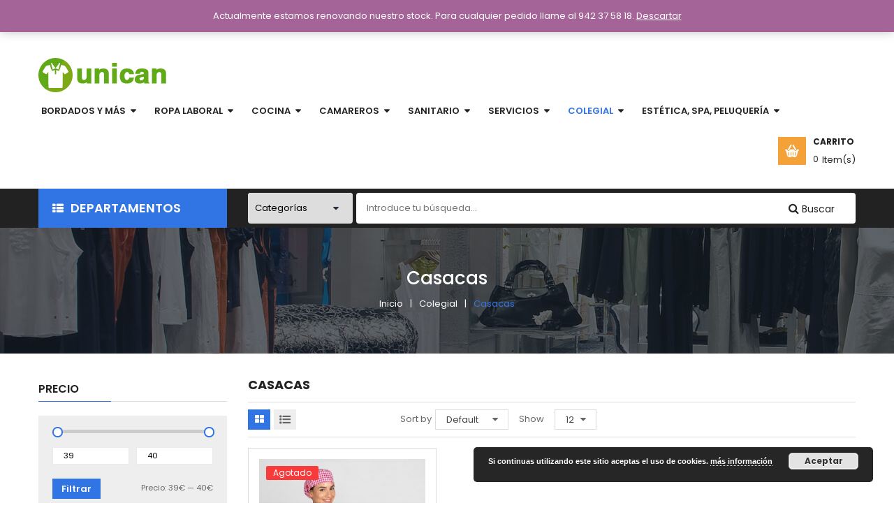

--- FILE ---
content_type: text/html; charset=UTF-8
request_url: https://unicansl.com/ropa-profesional/colegial/casacas-colegial/
body_size: 113499
content:
<!DOCTYPE html>
<html class="no-js" lang="es"> 
<head>
	<meta charset="UTF-8">
	<meta name="viewport" content="width=device-width, initial-scale=1.0">
	<title>Venta de Casacas - Unican</title>

<!-- This site is optimized with the Yoast SEO plugin v9.7 - https://yoast.com/wordpress/plugins/seo/ -->
<meta name="description" content="Bienvenidos a UNICAN S.L., empresa dedicada a la venta de Casacas y a la técnica del bordado en todo tipo de prendas. Bordamos lo que quiera"/>
<link rel="canonical" href="https://unicansl.com/ropa-profesional/colegial/casacas-colegial/" />
<meta property="og:locale" content="es_ES" />
<meta property="og:type" content="object" />
<meta property="og:title" content="Venta de Casacas - Unican" />
<meta property="og:description" content="Bienvenidos a UNICAN S.L., empresa dedicada a la venta de Casacas y a la técnica del bordado en todo tipo de prendas. Bordamos lo que quiera" />
<meta property="og:url" content="https://unicansl.com/ropa-profesional/colegial/casacas-colegial/" />
<meta property="og:site_name" content="Unican" />
<meta name="twitter:card" content="summary_large_image" />
<meta name="twitter:description" content="Bienvenidos a UNICAN S.L., empresa dedicada a la venta de Casacas y a la técnica del bordado en todo tipo de prendas. Bordamos lo que quiera" />
<meta name="twitter:title" content="Venta de Casacas - Unican" />
<script type='application/ld+json'>{"@context":"https://schema.org","@type":"Organization","url":"https://unicansl.com/","sameAs":["https://www.facebook.com/unicansl/","https://www.instagram.com/unicans.l/"],"@id":"https://unicansl.com/#organization","name":"Unican","logo":"https://unicansl.com/wp-content/uploads/2018/06/logo.png"}</script>
<!-- / Yoast SEO plugin. -->

<link rel='dns-prefetch' href='//fonts.googleapis.com' />
<link rel='dns-prefetch' href='//s.w.org' />
<link rel="alternate" type="application/rss+xml" title="Unican &raquo; Feed" href="https://unicansl.com/feed/" />
<link rel="alternate" type="application/rss+xml" title="Unican &raquo; RSS de los comentarios" href="https://unicansl.com/comments/feed/" />
<link rel="alternate" type="application/rss+xml" title="Unican &raquo; Casacas Categoría Feed" href="https://unicansl.com/ropa-profesional/colegial/casacas-colegial/feed/" />
		<script type="text/javascript">
			window._wpemojiSettings = {"baseUrl":"https:\/\/s.w.org\/images\/core\/emoji\/11\/72x72\/","ext":".png","svgUrl":"https:\/\/s.w.org\/images\/core\/emoji\/11\/svg\/","svgExt":".svg","source":{"concatemoji":"https:\/\/unicansl.com\/wp-includes\/js\/wp-emoji-release.min.js?ver=4.9.26"}};
			!function(e,a,t){var n,r,o,i=a.createElement("canvas"),p=i.getContext&&i.getContext("2d");function s(e,t){var a=String.fromCharCode;p.clearRect(0,0,i.width,i.height),p.fillText(a.apply(this,e),0,0);e=i.toDataURL();return p.clearRect(0,0,i.width,i.height),p.fillText(a.apply(this,t),0,0),e===i.toDataURL()}function c(e){var t=a.createElement("script");t.src=e,t.defer=t.type="text/javascript",a.getElementsByTagName("head")[0].appendChild(t)}for(o=Array("flag","emoji"),t.supports={everything:!0,everythingExceptFlag:!0},r=0;r<o.length;r++)t.supports[o[r]]=function(e){if(!p||!p.fillText)return!1;switch(p.textBaseline="top",p.font="600 32px Arial",e){case"flag":return s([55356,56826,55356,56819],[55356,56826,8203,55356,56819])?!1:!s([55356,57332,56128,56423,56128,56418,56128,56421,56128,56430,56128,56423,56128,56447],[55356,57332,8203,56128,56423,8203,56128,56418,8203,56128,56421,8203,56128,56430,8203,56128,56423,8203,56128,56447]);case"emoji":return!s([55358,56760,9792,65039],[55358,56760,8203,9792,65039])}return!1}(o[r]),t.supports.everything=t.supports.everything&&t.supports[o[r]],"flag"!==o[r]&&(t.supports.everythingExceptFlag=t.supports.everythingExceptFlag&&t.supports[o[r]]);t.supports.everythingExceptFlag=t.supports.everythingExceptFlag&&!t.supports.flag,t.DOMReady=!1,t.readyCallback=function(){t.DOMReady=!0},t.supports.everything||(n=function(){t.readyCallback()},a.addEventListener?(a.addEventListener("DOMContentLoaded",n,!1),e.addEventListener("load",n,!1)):(e.attachEvent("onload",n),a.attachEvent("onreadystatechange",function(){"complete"===a.readyState&&t.readyCallback()})),(n=t.source||{}).concatemoji?c(n.concatemoji):n.wpemoji&&n.twemoji&&(c(n.twemoji),c(n.wpemoji)))}(window,document,window._wpemojiSettings);
		</script>
		<style type="text/css">
img.wp-smiley,
img.emoji {
	display: inline !important;
	border: none !important;
	box-shadow: none !important;
	height: 1em !important;
	width: 1em !important;
	margin: 0 .07em !important;
	vertical-align: -0.1em !important;
	background: none !important;
	padding: 0 !important;
}
</style>
<link rel='stylesheet' id='contact-form-7-css'  href='https://unicansl.com/wp-content/plugins/contact-form-7/includes/css/styles.css?ver=5.1.1' type='text/css' media='all' />
<link rel='stylesheet' id='rs-plugin-settings-css'  href='https://unicansl.com/wp-content/plugins/revslider/public/assets/css/settings.css?ver=5.4.7.4' type='text/css' media='all' />
<style id='rs-plugin-settings-inline-css' type='text/css'>
#rs-demo-id {}
</style>
<link rel='stylesheet' id='woocommerce-layout-css'  href='https://unicansl.com/wp-content/plugins/woocommerce/assets/css/woocommerce-layout.css?ver=3.5.10' type='text/css' media='all' />
<link rel='stylesheet' id='woocommerce-smallscreen-css'  href='https://unicansl.com/wp-content/plugins/woocommerce/assets/css/woocommerce-smallscreen.css?ver=3.5.10' type='text/css' media='only screen and (max-width: 768px)' />
<link rel='stylesheet' id='woocommerce-general-css'  href='https://unicansl.com/wp-content/plugins/woocommerce/assets/css/woocommerce.css?ver=3.5.10' type='text/css' media='all' />
<style id='woocommerce-inline-inline-css' type='text/css'>
.woocommerce form .form-row .required { visibility: visible; }
</style>
<link rel='stylesheet' id='onemall-googlefonts-css'  href='//fonts.googleapis.com/css?family=Poppins%7CPoppins%7CPoppins%3A100%2C200%2C300%2C400%2C500%2C600%2C700%2C800%2C900&#038;ver=1.0.0' type='text/css' media='all' />
<link rel='stylesheet' id='tf-compiled-options-mobmenu-css'  href='https://unicansl.com/wp-content/uploads/dynamic-mobmenu.css?ver=2.8-211' type='text/css' media='all' />
<link rel='stylesheet' id='tf-google-webfont-poppins-css'  href='//fonts.googleapis.com/css?family=Poppins%3Ainherit%2C400&#038;subset=latin%2Clatin-ext&#038;ver=4.9.26' type='text/css' media='all' />
<link rel='stylesheet' id='tf-google-webfont-dosis-css'  href='//fonts.googleapis.com/css?family=Dosis%3Ainherit%2C400&#038;subset=latin%2Clatin-ext&#038;ver=4.9.26' type='text/css' media='all' />
<link rel='stylesheet' id='popup-maker-site-css'  href='https://unicansl.com/wp-content/plugins/popup-maker/assets/css/pum-site.min.css?ver=1.18.2' type='text/css' media='all' />
<style id='popup-maker-site-inline-css' type='text/css'>
/* Popup Google Fonts */
@import url('//fonts.googleapis.com/css?family=Montserrat:100');

/* Popup Theme 5670: Borde enmarcado */
.pum-theme-5670, .pum-theme-framed-border { background-color: rgba( 255, 255, 255, 0.50 ) } 
.pum-theme-5670 .pum-container, .pum-theme-framed-border .pum-container { padding: 18px; border-radius: 0px; border: 20px outset #dd3333; box-shadow: 1px 1px 3px 0px rgba( 2, 2, 2, 0.97 ) inset; background-color: rgba( 255, 251, 239, 1.00 ) } 
.pum-theme-5670 .pum-title, .pum-theme-framed-border .pum-title { color: #000000; text-align: left; text-shadow: 0px 0px 0px rgba( 2, 2, 2, 0.23 ); font-family: inherit; font-weight: 100; font-size: 32px; line-height: 36px } 
.pum-theme-5670 .pum-content, .pum-theme-framed-border .pum-content { color: #2d2d2d; font-family: inherit; font-weight: 100 } 
.pum-theme-5670 .pum-content + .pum-close, .pum-theme-framed-border .pum-content + .pum-close { position: absolute; height: 20px; width: 20px; left: auto; right: -20px; bottom: auto; top: -20px; padding: 0px; color: #ffffff; font-family: Tahoma; font-weight: 700; font-size: 16px; line-height: 18px; border: 1px none #ffffff; border-radius: 0px; box-shadow: 0px 0px 0px 0px rgba( 2, 2, 2, 0.23 ); text-shadow: 0px 0px 0px rgba( 0, 0, 0, 0.23 ); background-color: rgba( 0, 0, 0, 0.55 ) } 

/* Popup Theme 5665: Tema por defecto */
.pum-theme-5665, .pum-theme-tema-por-defecto { background-color: rgba( 255, 255, 255, 1.00 ) } 
.pum-theme-5665 .pum-container, .pum-theme-tema-por-defecto .pum-container { padding: 18px; border-radius: px; border: 1px none #000000; box-shadow: 1px 1px 3px px rgba( 2, 2, 2, 0.23 ); background-color: rgba( 249, 249, 249, 1.00 ) } 
.pum-theme-5665 .pum-title, .pum-theme-tema-por-defecto .pum-title { color: #000000; text-align: left; text-shadow: px px px rgba( 2, 2, 2, 0.23 ); font-family: inherit; font-weight: 400; font-size: 32px; font-style: normal; line-height: 36px } 
.pum-theme-5665 .pum-content, .pum-theme-tema-por-defecto .pum-content { color: #8c8c8c; font-family: inherit; font-weight: 400; font-style: inherit } 
.pum-theme-5665 .pum-content + .pum-close, .pum-theme-tema-por-defecto .pum-content + .pum-close { position: absolute; height: auto; width: auto; left: auto; right: px; bottom: auto; top: px; padding: 8px; color: #ffffff; font-family: inherit; font-weight: 400; font-size: 12px; font-style: inherit; line-height: 36px; border: 1px none #ffffff; border-radius: px; box-shadow: 1px 1px 3px px rgba( 2, 2, 2, 0.23 ); text-shadow: px px px rgba( 0, 0, 0, 0.23 ); background-color: rgba( 0, 183, 205, 1.00 ) } 

/* Popup Theme 5666: Light Box */
.pum-theme-5666, .pum-theme-lightbox { background-color: rgba( 0, 0, 0, 0.60 ) } 
.pum-theme-5666 .pum-container, .pum-theme-lightbox .pum-container { padding: 18px; border-radius: 3px; border: 8px solid #000000; box-shadow: 0px 0px 30px 0px rgba( 2, 2, 2, 1.00 ); background-color: rgba( 255, 255, 255, 1.00 ) } 
.pum-theme-5666 .pum-title, .pum-theme-lightbox .pum-title { color: #000000; text-align: left; text-shadow: 0px 0px 0px rgba( 2, 2, 2, 0.23 ); font-family: inherit; font-weight: 100; font-size: 32px; line-height: 36px } 
.pum-theme-5666 .pum-content, .pum-theme-lightbox .pum-content { color: #000000; font-family: inherit; font-weight: 100 } 
.pum-theme-5666 .pum-content + .pum-close, .pum-theme-lightbox .pum-content + .pum-close { position: absolute; height: 26px; width: 26px; left: auto; right: -13px; bottom: auto; top: -13px; padding: 0px; color: #ffffff; font-family: Arial; font-weight: 100; font-size: 24px; line-height: 24px; border: 2px solid #ffffff; border-radius: 26px; box-shadow: 0px 0px 15px 1px rgba( 2, 2, 2, 0.75 ); text-shadow: 0px 0px 0px rgba( 0, 0, 0, 0.23 ); background-color: rgba( 0, 0, 0, 1.00 ) } 

/* Popup Theme 5667: Azul corporativo */
.pum-theme-5667, .pum-theme-enterprise-blue { background-color: rgba( 0, 0, 0, 0.70 ) } 
.pum-theme-5667 .pum-container, .pum-theme-enterprise-blue .pum-container { padding: 28px; border-radius: 5px; border: 1px none #000000; box-shadow: 0px 10px 25px 4px rgba( 2, 2, 2, 0.50 ); background-color: rgba( 255, 255, 255, 1.00 ) } 
.pum-theme-5667 .pum-title, .pum-theme-enterprise-blue .pum-title { color: #315b7c; text-align: left; text-shadow: 0px 0px 0px rgba( 2, 2, 2, 0.23 ); font-family: inherit; font-weight: 100; font-size: 34px; line-height: 36px } 
.pum-theme-5667 .pum-content, .pum-theme-enterprise-blue .pum-content { color: #2d2d2d; font-family: inherit; font-weight: 100 } 
.pum-theme-5667 .pum-content + .pum-close, .pum-theme-enterprise-blue .pum-content + .pum-close { position: absolute; height: 28px; width: 28px; left: auto; right: 8px; bottom: auto; top: 8px; padding: 4px; color: #ffffff; font-family: Times New Roman; font-weight: 100; font-size: 20px; line-height: 20px; border: 1px none #ffffff; border-radius: 42px; box-shadow: 0px 0px 0px 0px rgba( 2, 2, 2, 0.23 ); text-shadow: 0px 0px 0px rgba( 0, 0, 0, 0.23 ); background-color: rgba( 49, 91, 124, 1.00 ) } 

/* Popup Theme 5668: Hello Box */
.pum-theme-5668, .pum-theme-hello-box { background-color: rgba( 0, 0, 0, 0.75 ) } 
.pum-theme-5668 .pum-container, .pum-theme-hello-box .pum-container { padding: 30px; border-radius: 80px; border: 14px solid #81d742; box-shadow: 0px 0px 0px 0px rgba( 2, 2, 2, 0.00 ); background-color: rgba( 255, 255, 255, 1.00 ) } 
.pum-theme-5668 .pum-title, .pum-theme-hello-box .pum-title { color: #2d2d2d; text-align: left; text-shadow: 0px 0px 0px rgba( 2, 2, 2, 0.23 ); font-family: Montserrat; font-weight: 100; font-size: 32px; line-height: 36px } 
.pum-theme-5668 .pum-content, .pum-theme-hello-box .pum-content { color: #2d2d2d; font-family: inherit; font-weight: 100 } 
.pum-theme-5668 .pum-content + .pum-close, .pum-theme-hello-box .pum-content + .pum-close { position: absolute; height: auto; width: auto; left: auto; right: -30px; bottom: auto; top: -30px; padding: 0px; color: #2d2d2d; font-family: Times New Roman; font-weight: 100; font-size: 32px; line-height: 28px; border: 1px none #ffffff; border-radius: 28px; box-shadow: 0px 0px 0px 0px rgba( 2, 2, 2, 0.23 ); text-shadow: 0px 0px 0px rgba( 0, 0, 0, 0.23 ); background-color: rgba( 255, 255, 255, 1.00 ) } 

/* Popup Theme 5669: Moderno */
.pum-theme-5669, .pum-theme-cutting-edge { background-color: rgba( 0, 0, 0, 0.50 ) } 
.pum-theme-5669 .pum-container, .pum-theme-cutting-edge .pum-container { padding: 18px; border-radius: 0px; border: 1px none #000000; box-shadow: 0px 10px 25px 0px rgba( 2, 2, 2, 0.50 ); background-color: rgba( 30, 115, 190, 1.00 ) } 
.pum-theme-5669 .pum-title, .pum-theme-cutting-edge .pum-title { color: #ffffff; text-align: left; text-shadow: 0px 0px 0px rgba( 2, 2, 2, 0.23 ); font-family: Sans-Serif; font-weight: 100; font-size: 26px; line-height: 28px } 
.pum-theme-5669 .pum-content, .pum-theme-cutting-edge .pum-content { color: #ffffff; font-family: inherit; font-weight: 100 } 
.pum-theme-5669 .pum-content + .pum-close, .pum-theme-cutting-edge .pum-content + .pum-close { position: absolute; height: 24px; width: 24px; left: auto; right: 0px; bottom: auto; top: 0px; padding: 0px; color: #1e73be; font-family: Times New Roman; font-weight: 100; font-size: 32px; line-height: 24px; border: 1px none #ffffff; border-radius: 0px; box-shadow: -1px 1px 1px 0px rgba( 2, 2, 2, 0.10 ); text-shadow: -1px 1px 1px rgba( 0, 0, 0, 0.10 ); background-color: rgba( 238, 238, 34, 1.00 ) } 

#pum-5671 {z-index: 1999999999}

</style>
<link rel='stylesheet' id='bootstrap-css'  href='https://unicansl.com/wp-content/themes/onemall/css/bootstrap.min.css' type='text/css' media='all' />
<link rel='stylesheet' id='fancybox_css-css'  href='https://unicansl.com/wp-content/themes/onemall/css/jquery.fancybox.css' type='text/css' media='all' />
<link rel='stylesheet' id='onemall_css-css'  href='https://unicansl.com/wp-content/themes/onemall/css/app-default.css' type='text/css' media='all' />
<link rel='stylesheet' id='onemall_responsive_css-css'  href='https://unicansl.com/wp-content/themes/onemall/css/app-responsive.css' type='text/css' media='all' />
<link rel='stylesheet' id='cssmobmenu-icons-css'  href='https://unicansl.com/wp-content/plugins/mobile-menu/includes/css/mobmenu-icons.css?ver=2.8' type='text/css' media='all' />
<link rel='stylesheet' id='cssmobmenu-css'  href='https://unicansl.com/wp-content/plugins/mobile-menu/includes/css/mobmenu.css?ver=2.8' type='text/css' media='all' />
<link rel='stylesheet' id='sw-wooswatches-css'  href='https://unicansl.com/wp-content/plugins/sw_wooswatches/css/style.css' type='text/css' media='all' />
<script type="text/template" id="tmpl-variation-template">
	<div class="woocommerce-variation-description">{{{ data.variation.variation_description }}}</div>
	<div class="woocommerce-variation-price">{{{ data.variation.price_html }}}</div>
	<div class="woocommerce-variation-availability">{{{ data.variation.availability_html }}}</div>
</script>
<script type="text/template" id="tmpl-unavailable-variation-template">
	<p>Lo sentimos, este producto no está disponible. Por favor elige otra combinación.</p>
</script>
<script type='text/javascript' src='https://unicansl.com/wp-includes/js/jquery/jquery.js?ver=1.12.4'></script>
<script type='text/javascript' src='https://unicansl.com/wp-includes/js/jquery/jquery-migrate.min.js?ver=1.4.1'></script>
<script type='text/javascript' src='https://unicansl.com/wp-content/plugins/revslider/public/assets/js/jquery.themepunch.tools.min.js?ver=5.4.7.4'></script>
<script type='text/javascript' src='https://unicansl.com/wp-content/plugins/revslider/public/assets/js/jquery.themepunch.revolution.min.js?ver=5.4.7.4'></script>
<script type='text/javascript' src='https://unicansl.com/wp-content/plugins/woocommerce/assets/js/jquery-blockui/jquery.blockUI.min.js?ver=2.70'></script>
<script type='text/javascript'>
/* <![CDATA[ */
var wc_add_to_cart_params = {"ajax_url":"\/wp-admin\/admin-ajax.php","wc_ajax_url":"\/?wc-ajax=%%endpoint%%","i18n_view_cart":"Ver carrito","cart_url":"https:\/\/unicansl.com\/carro\/","is_cart":"","cart_redirect_after_add":"no"};
/* ]]> */
</script>
<script type='text/javascript' src='https://unicansl.com/wp-content/plugins/woocommerce/assets/js/frontend/add-to-cart.min.js?ver=3.5.10'></script>
<script type='text/javascript' src='https://unicansl.com/wp-content/plugins/js_composer/assets/js/vendors/woocommerce-add-to-cart.js?ver=5.5'></script>
<script type='text/javascript' src='https://unicansl.com/wp-content/themes/onemall/js/modernizr-2.6.2.min.js'></script>
<script type='text/javascript' src='https://unicansl.com/wp-content/plugins/mobile-menu/includes/js/mobmenu.js?ver=2.8'></script>
<link rel='https://api.w.org/' href='https://unicansl.com/wp-json/' />
<link rel="EditURI" type="application/rsd+xml" title="RSD" href="https://unicansl.com/xmlrpc.php?rsd" />
<link rel="wlwmanifest" type="application/wlwmanifest+xml" href="https://unicansl.com/wp-includes/wlwmanifest.xml" /> 
<meta name="generator" content="WordPress 4.9.26" />
<meta name="generator" content="WooCommerce 3.5.10" />
	<noscript><style>.woocommerce-product-gallery{ opacity: 1 !important; }</style></noscript>
			<style type="text/css">.recentcomments a{display:inline !important;padding:0 !important;margin:0 !important;}</style>
		<meta name="generator" content="Powered by WPBakery Page Builder - drag and drop page builder for WordPress."/>
<!--[if lte IE 9]><link rel="stylesheet" type="text/css" href="https://unicansl.com/wp-content/plugins/js_composer/assets/css/vc_lte_ie9.min.css" media="screen"><![endif]--><meta name="generator" content="Powered by Slider Revolution 5.4.7.4 - responsive, Mobile-Friendly Slider Plugin for WordPress with comfortable drag and drop interface." />
<style>body, input, button, select, textarea, .search-query {font-family: Poppins !important;}h1, h2, h3, h4, h5, h6 {font-family: Poppins !important;}.primary-menu .menu-title, .vertical_megamenu .menu-title {font-family: Poppins !important;}</style><link rel="icon" href="https://unicansl.com/wp-content/uploads/2018/06/fav.png" sizes="32x32" />
<link rel="icon" href="https://unicansl.com/wp-content/uploads/2018/06/fav.png" sizes="192x192" />
<link rel="apple-touch-icon-precomposed" href="https://unicansl.com/wp-content/uploads/2018/06/fav.png" />
<meta name="msapplication-TileImage" content="https://unicansl.com/wp-content/uploads/2018/06/fav.png" />
<script type="text/javascript">function setREVStartSize(e){									
						try{ e.c=jQuery(e.c);var i=jQuery(window).width(),t=9999,r=0,n=0,l=0,f=0,s=0,h=0;
							if(e.responsiveLevels&&(jQuery.each(e.responsiveLevels,function(e,f){f>i&&(t=r=f,l=e),i>f&&f>r&&(r=f,n=e)}),t>r&&(l=n)),f=e.gridheight[l]||e.gridheight[0]||e.gridheight,s=e.gridwidth[l]||e.gridwidth[0]||e.gridwidth,h=i/s,h=h>1?1:h,f=Math.round(h*f),"fullscreen"==e.sliderLayout){var u=(e.c.width(),jQuery(window).height());if(void 0!=e.fullScreenOffsetContainer){var c=e.fullScreenOffsetContainer.split(",");if (c) jQuery.each(c,function(e,i){u=jQuery(i).length>0?u-jQuery(i).outerHeight(!0):u}),e.fullScreenOffset.split("%").length>1&&void 0!=e.fullScreenOffset&&e.fullScreenOffset.length>0?u-=jQuery(window).height()*parseInt(e.fullScreenOffset,0)/100:void 0!=e.fullScreenOffset&&e.fullScreenOffset.length>0&&(u-=parseInt(e.fullScreenOffset,0))}f=u}else void 0!=e.minHeight&&f<e.minHeight&&(f=e.minHeight);e.c.closest(".rev_slider_wrapper").css({height:f})					
						}catch(d){console.log("Failure at Presize of Slider:"+d)}						
					};</script>
		<style type="text/css" id="wp-custom-css">
			
.mobmenu .headertext {
	
	display: none;
}
.header-style3{
	margin-bottom: 0;
}

.sidebar .widget.sw_woo_slider_widget .sw-woo-container-slider {
    border: 0;
}

.item .item-wrap .item-detail .products-thumb img {
    width: 100%;
}

.item .item-wrap .item-detail .item-content h4 {
    margin: 10px 0 10px;
    height: 40px;
    text-overflow: ellipsis;
    overflow: hidden;
}


.woo-tab-container-slider .item .item-wrap .item-detail .products-thumb img{
	max-height: 238px;
	width:100%;
  object-fit: cover;
}
.item .item-wrap .item-detail .item-content .item-bottom a.ajax_add_to_cart, .item .item-wrap .item-detail .item-content .item-bottom .add_to_cart_button, .item .item-wrap .item-detail .item-content .item-bottom .product_type_external, .item .item-wrap .item-detail .item-content .item-bottom .product_type_variable, .item .item-wrap .item-detail .item-content .item-bottom .product_type_grouped, .item .item-wrap .item-detail .item-content .item-bottom .product_type_simple {
    float: left;
    
    vertical-align: top;
    height: 30px;
    line-height: 30px;
    position: relative;
    padding: 0 10px 0 30px;
    border: 1px #ddd solid;
    -webkit-transition: all 0.3s ease;
    -moz-transition: all 0.3s ease;
    -o-transition: all 0.3s ease;
    -ms-transition: all 0.3s ease;
    transition: all 0.3s ease;
    font-size: 12px;
    text-transform: uppercase;
    background: #fff;
    border-radius: 0;
    color: #666;
    font-weight: 600;
    margin-bottom: 5px;
}
.item .item-wrap .item-detail .item-content .item-bottom a.ajax_add_to_cart:hover, .item .item-wrap .item-detail .item-content .item-bottom .add_to_cart_button:hover, .item .item-wrap .item-detail .item-content .item-bottom .product_type_external:hover, .item .item-wrap .item-detail .item-content .item-bottom .product_type_variable:hover, .item .item-wrap .item-detail .item-content .item-bottom .product_type_grouped:hover, .item .item-wrap .item-detail .item-content .item-bottom .product_type_simple:hover {
    background-color: #1e66dd;
    color: #fff;
    border: 1px #3174e3 solid;
    -webkit-transition: all 0.3s ease;
    -moz-transition: all 0.3s ease;
    -o-transition: all 0.3s ease;
    -ms-transition: all 0.3s ease;
    transition: all 0.3s ease;
}
.item .item-wrap .item-detail .item-content .item-bottom .product_type_simple {
    padding-left: 10px;	
}
.description h2{
	display: none;
}
.pum-theme-5666 .pum-content, .pum-theme-lightbox .pum-content{
	font-weight: normal;
}
		</style>
	<noscript><style type="text/css"> .wpb_animate_when_almost_visible { opacity: 1; }</style></noscript></head>
<body data-rsssl=1 class="archive tax-product_cat term-casacas-colegial term-483 woocommerce woocommerce-page woocommerce-demo-store woocommerce-no-js wpb-js-composer js-comp-ver-5.5 vc_responsive mob-menu-slideout-over">
<div class="body-wrapper theme-clearfix">
	<div class="body-wrapper-inner">
	<header id="header" class="header header-style3">
	<div class="header-top">
		<div class="container">
			<div class="row">
				<!-- Sidebar Top Menu -->
											<div class="top-header">
								<div class="widget sw_top-6 sw_top pull-right"><div class="widget-inner"><div class="top-login">
			<ul>
			<li>
			 <a href="javascript:void(0);" data-toggle="modal" data-target="#login_form"><span>Login</span></a> 				
			</li>
		</ul>
	</div>
</div></div><div class="widget nav_menu-4 widget_nav_menu pull-right"><div class="widget-inner"><div class="resmenu-container"><button class="navbar-toggle" type="button" data-toggle="collapse" data-target="#ResMenu">
					<span class="sr-only">Categories</span>
					<span class="icon-bar"></span>
					<span class="icon-bar"></span>
					<span class="icon-bar"></span>
				</button><div id="ResMenu" class="collapse menu-responsive-wrapper"><ul id="menu-my-account" class="onemall_resmenu"><li class="menu-mi-cuenta"><a class="item-link" href="https://unicansl.com/mi-cuenta/">Mi cuenta</a></li>
<li class="menu-procesar-pago"><a class="item-link" href="https://unicansl.com/pago/">Procesar pago</a></li>
</ul></div></div><ul id="menu-my-account-1" class="menu onemall-menures"><li class="has-icon menu-mi-cuenta"><a class="item-link" href="https://unicansl.com/mi-cuenta/"><span class="fa fa-user"></span><span class="menu-title">Mi cuenta</span></a></li>
<li class="has-icon menu-procesar-pago"><a class="item-link" href="https://unicansl.com/pago/"><span class="fa fa-check-square-o"></span><span class="menu-title">Procesar pago</span></a></li>
</ul></div></div><div class="widget text-7 widget_text pull-left"><div class="widget-inner">			<div class="textwidget"><ul class="currency_w"><li>
<i class="fa fa-phone"></i> 942 37 58 18 | <i class="fa fa-clock-o"></i> Lun - Sab: 9:00–13:30, 16:00–20:30 <sub>(Sabado tarde cerrado)</sub></li></ul></div>
		</div></div>						</div>
									</div>
		</div>
	</div>
	<div class="header-mid clearfix">
		<div class="container">
			<div class="row">
			<!-- Logo -->
				<div class="top-header col-lg-3 col-md-3 col-sm-12 col-xs-12 pull-left">
					<div class="onemall-logo">
							<a  href="https://unicansl.com/">
					<img src="https://unicansl.com/wp-content/uploads/2018/06/logo.png" alt="Unican"/>
			</a>
					</div>
				</div>
			<!-- Primary navbar -->
									<div id="main-menu" class="main-menu clearfix pull-left">
						<nav id="primary-menu" class="primary-menu">
							<div class="mid-header clearfix">
								<div class="navbar-inner navbar-inverse">
																				<ul id="menu-home-menu-vertical" class="nav nav-pills nav-mega"><li class="dropdown menu-bordados-y-mas"><a class="item-link dropdown-toggle" data-toogle="dropdown" href="https://unicansl.com/ropa-profesional/bordados/"><span class="menu-title">Bordados y más</span></a>
<ul class="dropdown-menu">
	<li class="menu-bordados"><a href="https://unicansl.com/ropa-profesional/bordados/bordados-bordados/"><span class="menu-title">Bordados</span></a></li>
	<li class="menu-ideas-para-regalar"><a href="https://unicansl.com/ropa-profesional/bordados/regalos/"><span class="menu-title">Ideas Para Regalar</span></a></li>
</ul>
</li>
<li class="dropdown menu-ropa-laboral"><a class="item-link dropdown-toggle" data-toogle="dropdown" href="https://unicansl.com/ropa-profesional/ropa-laboral/"><span class="menu-title">Ropa Laboral</span></a>
<ul class="dropdown-menu">
	<li class="menu-alimentario"><a href="https://unicansl.com/ropa-profesional/ropa-laboral/alimentario/"><span class="menu-title">Alimentario</span></a></li>
	<li class="menu-proteccion"><a href="https://unicansl.com/ropa-profesional/ropa-laboral/proteccion/"><span class="menu-title">Protección</span></a></li>
	<li class="menu-batas"><a href="https://unicansl.com/ropa-profesional/servicios/batas-servicios/"><span class="menu-title">Batas</span></a></li>
	<li class="menu-pantalones"><a href="https://unicansl.com/ropa-profesional/ropa-laboral/pantalones-ropa-laboral/"><span class="menu-title">Pantalones</span></a></li>
	<li class="menu-sudaderas-y-jerseis"><a href="https://unicansl.com/ropa-profesional/ropa-laboral/sudaderas-ropa-laboral/"><span class="menu-title">Sudaderas y Jerséis</span></a></li>
	<li class="menu-ropa-termica"><a href="https://unicansl.com/ropa-profesional/ropa-laboral/ropa-termica-ropa-laboral/"><span class="menu-title">Ropa Térmica</span></a></li>
	<li class="menu-buzos-y-petos"><a href="https://unicansl.com/ropa-profesional/ropa-laboral/buzos-ropa-laboral/"><span class="menu-title">Buzos y Petos</span></a></li>
	<li class="menu-chalecos-y-parkas"><a href="https://unicansl.com/ropa-profesional/ropa-laboral/chalecos-y-parkas-ropa-laboral/"><span class="menu-title">Chalecos y Parkas</span></a></li>
	<li class="menu-chaquetas-y-cazadoras"><a href="https://unicansl.com/ropa-profesional/ropa-laboral/chaquetas/"><span class="menu-title">Chaquetas y Cazadoras</span></a></li>
	<li class="menu-trajes-de-agua"><a href="https://unicansl.com/ropa-profesional/ropa-laboral/trajes-de-agua-ropa-laboral/"><span class="menu-title">Trajes de Agua</span></a></li>
	<li class="menu-calcetines-y-plantillas"><a href="https://unicansl.com/ropa-profesional/calcetines/"><span class="menu-title">Calcetines y Plantillas</span></a></li>
	<li class="menu-calzado"><a href="https://unicansl.com/ropa-profesional/sanitario/calzado-sanitario/"><span class="menu-title">Calzado</span></a></li>
	<li class="menu-calzado-de-seguridad"><a href="https://unicansl.com/ropa-profesional/ropa-laboral/calzado-seguridad/"><span class="menu-title">Calzado de seguridad</span></a></li>
	<li class="menu-botas-de-agua"><a href="https://unicansl.com/ropa-profesional/ropa-laboral/botas-de-agua-ropa-laboral/"><span class="menu-title">Botas de Agua</span></a></li>
</ul>
</li>
<li class="dropdown menu-cocina"><a class="item-link dropdown-toggle" data-toogle="dropdown" href="https://unicansl.com/ropa-profesional/cocina/"><span class="menu-title">Cocina</span></a>
<ul class="dropdown-menu">
	<li class="menu-chaquetas"><a href="https://unicansl.com/ropa-profesional/cocina/chaquetas-cocina/"><span class="menu-title">Chaquetas</span></a></li>
	<li class="menu-pantalones"><a href="https://unicansl.com/ropa-profesional/cocina/pantalones-cocina/"><span class="menu-title">Pantalones</span></a></li>
	<li class="menu-gorros"><a href="https://unicansl.com/ropa-profesional/cocina/gorros-cocina/"><span class="menu-title">Gorros</span></a></li>
	<li class="menu-delantales"><a href="https://unicansl.com/ropa-profesional/cocina/delantales-cocina/"><span class="menu-title">Delantales</span></a></li>
	<li class="menu-calzado"><a href="https://unicansl.com/ropa-profesional/cocina/calzado-cocina/"><span class="menu-title">Calzado</span></a></li>
	<li class="menu-panos"><a href="https://unicansl.com/ropa-profesional/cocina/panos-cocina/"><span class="menu-title">Paños</span></a></li>
</ul>
</li>
<li class="dropdown menu-camareros"><a class="item-link dropdown-toggle" data-toogle="dropdown" href="https://unicansl.com/ropa-profesional/camareros/"><span class="menu-title">Camareros</span></a>
<ul class="dropdown-menu">
	<li class="menu-camisas"><a href="https://unicansl.com/ropa-profesional/camareros/camisas-camareros/"><span class="menu-title">Camisas</span></a></li>
	<li class="menu-camisetas"><a href="https://unicansl.com/ropa-profesional/camareros/camisetas-camareros/"><span class="menu-title">Camisetas</span></a></li>
	<li class="menu-polos"><a href="https://unicansl.com/ropa-profesional/camareros/polos-camareros/"><span class="menu-title">Polos</span></a></li>
	<li class="menu-pantalones"><a href="https://unicansl.com/ropa-profesional/camareros/pantalones-camareros/"><span class="menu-title">Pantalones</span></a></li>
	<li class="menu-faldas"><a href="https://unicansl.com/ropa-profesional/camareros/faldas-camareros/"><span class="menu-title">Faldas</span></a></li>
	<li class="menu-delantales"><a href="https://unicansl.com/ropa-profesional/camareros/delantales-camareros/"><span class="menu-title">Delantales</span></a></li>
	<li class="menu-chalecos"><a href="https://unicansl.com/ropa-profesional/camareros/chalecos-camareros/"><span class="menu-title">Chalecos</span></a></li>
	<li class="menu-zapatos"><a href="https://unicansl.com/ropa-profesional/camareros/zapatos-camareros/"><span class="menu-title">Zapatos</span></a></li>
</ul>
</li>
<li class="dropdown menu-sanitario"><a class="item-link dropdown-toggle" data-toogle="dropdown" href="https://unicansl.com/ropa-profesional/sanitario/"><span class="menu-title">Sanitario</span></a>
<ul class="dropdown-menu">
	<li class="menu-casacas"><a href="https://unicansl.com/ropa-profesional/sanitario/casacas-sanitario/"><span class="menu-title">Casacas</span></a></li>
	<li class="menu-pantalones"><a href="https://unicansl.com/ropa-profesional/sanitario/pantalones-sanitario/"><span class="menu-title">Pantalones</span></a></li>
	<li class="menu-gorros"><a href="https://unicansl.com/ropa-profesional/sanitario/gorros-sanitario/"><span class="menu-title">Gorros</span></a></li>
	<li class="menu-batas"><a href="https://unicansl.com/ropa-profesional/sanitario/batas-sanitario/"><span class="menu-title">Batas</span></a></li>
	<li class="menu-batas-desechables"><a href="https://unicansl.com/ropa-profesional/sanitario/batas-desechables/"><span class="menu-title">Batas desechables</span></a></li>
	<li class="menu-chaquetas-de-punto"><a href="https://unicansl.com/ropa-profesional/camareros/chaquetas-de-punto/"><span class="menu-title">Chaquetas de punto</span></a></li>
</ul>
</li>
<li class="dropdown menu-servicios"><a class="item-link dropdown-toggle" data-toogle="dropdown" href="https://unicansl.com/ropa-profesional/servicios/"><span class="menu-title">Servicios</span></a>
<ul class="dropdown-menu">
	<li class="menu-batas"><a href="https://unicansl.com/ropa-profesional/servicios/batas-servicios/"><span class="menu-title">Batas</span></a></li>
	<li class="menu-casacas-y-estolas"><a href="https://unicansl.com/ropa-profesional/servicios/casacas-servicios/"><span class="menu-title">Casacas y Estolas</span></a></li>
	<li class="menu-camisetas"><a href="https://unicansl.com/ropa-profesional/servicios/camisetas-servicios/"><span class="menu-title">Camisetas</span></a></li>
	<li class="menu-pantalones"><a href="https://unicansl.com/ropa-profesional/servicios/pantalones-servicios/"><span class="menu-title">Pantalones</span></a></li>
	<li class="menu-chaquetas"><a href="https://unicansl.com/ropa-profesional/servicios/chaquetas-servicios/"><span class="menu-title">Chaquetas</span></a></li>
	<li class="menu-calzado"><a href="https://unicansl.com/ropa-profesional/sanitario/calzado-sanitario/"><span class="menu-title">Calzado</span></a></li>
</ul>
</li>
<li class="current-product_cat-ancestor active current-product_cat-parent dropdown menu-colegial"><a class="item-link dropdown-toggle" data-toogle="dropdown" href="https://unicansl.com/ropa-profesional/colegial/"><span class="menu-title">Colegial</span></a>
<ul class="dropdown-menu">
	<li class="menu-batas"><a href="https://unicansl.com/ropa-profesional/colegial/batas-colegial/"><span class="menu-title">Batas</span></a></li>
	<li class="active menu-casacas"><a href="https://unicansl.com/ropa-profesional/colegial/casacas-colegial/"><span class="menu-title">Casacas</span></a></li>
	<li class="menu-estolas"><a href="https://unicansl.com/ropa-profesional/colegial/estolas-colegial/"><span class="menu-title">Estolas</span></a></li>
	<li class="menu-delantales"><a href="https://unicansl.com/ropa-profesional/colegial/delantales-colegial/"><span class="menu-title">Delantales</span></a></li>
	<li class="menu-infantil"><a href="https://unicansl.com/ropa-profesional/colegial/infantil/"><span class="menu-title">Infantil</span></a></li>
</ul>
</li>
<li class="dropdown menu-estetica-spa-peluqueria"><a class="item-link dropdown-toggle" data-toogle="dropdown" href="https://unicansl.com/ropa-profesional/spa/"><span class="menu-title">Estética, SPA, Peluquería</span></a>
<ul class="dropdown-menu">
	<li class="menu-chaquetas-y-casacas"><a href="https://unicansl.com/ropa-profesional/spa/casacas-spa/"><span class="menu-title">Chaquetas y Casacas</span></a></li>
	<li class="menu-pichis-y-casullas"><a href="https://unicansl.com/ropa-profesional/spa/pichis-spa/"><span class="menu-title">Pichis y Casullas</span></a></li>
	<li class="menu-capas-y-delantales"><a href="https://unicansl.com/ropa-profesional/spa/delantales/"><span class="menu-title">Capas y Delantales</span></a></li>
	<li class="menu-pantalones"><a href="https://unicansl.com/ropa-profesional/spa/pantalones-spa/"><span class="menu-title">Pantalones</span></a></li>
	<li class="menu-calzado"><a href="https://unicansl.com/ropa-profesional/spa/calzado-spa/"><span class="menu-title">Calzado</span></a></li>
	<li class="menu-complementos"><a href="https://unicansl.com/ropa-profesional/spa/complementos/"><span class="menu-title">Complementos</span></a></li>
</ul>
</li>
</ul>								</div>
							</div>
						</nav>
					</div>			
								<!-- /Primary navbar -->
				
									<div  class="header-right pull-right">
							<div class="widget sw_top-7 sw_top pull-right"><div class="widget-inner"><div class="top-form top-form-minicart onemall-minicart pull-right">
	<div class="top-minicart-icon pull-right">
		<a class="cart-contents" href="https://unicansl.com/carro/" title="Ver tu carrito"></a>
		<div class="cart-right">
			<h3>Carrito</h3>
			<p> Item(s) <span class="minicart-number">0</span></p>
		</div>
	</div>
	<div class="wrapp-minicart">
		<div class="minicart-padding">
			<div class="number-item">There are <span class="item">0 item(s)</span> in your cart</div>
			<ul class="minicart-content">
							</ul>
			<div class="cart-checkout">
			    <div class="price-total">
				   <span class="label-price-total">Subtotal:</span>
				   <span class="price-total-w"><span class="price"><span class="woocommerce-Price-amount amount">0,00<span class="woocommerce-Price-currencySymbol">&euro;</span></span></span></span>			
				</div>
				<div class="cart-links clearfix">
					<div class="cart-link"><a href="https://unicansl.com/carro/" title="Cart">Ver carrito</a></div>
					<div class="checkout-link"><a href="https://unicansl.com/pago/" title="Pagar">Pagar</a></div>
				</div>
			</div>
		</div>
	</div>
</div></div></div>					</div>
							</div>
		</div>
	</div>
	<div class="header-bottom clearfix">
		<div class="container">
			<div class="row">
				
										<div class="col-lg-3 col-md-3 col-sm-6 col-xs-6 vertical_megamenu vertical_megamenu-header pull-left">
							<div class="mega-left-title"><strong>Departamentos</strong></div>
							<div class="vc_wp_custommenu wpb_content_element">
								<div class="wrapper_vertical_menu vertical_megamenu" data-number="8" data-mnumber="6" data-moretext="Ver más" data-lesstext="See Less">
									<ul id="menu-home-menu-vertical-1" class="nav vertical-megamenu"><li class="dropdown menu-bordados-y-mas"><a class="item-link dropdown-toggle" data-toogle="dropdown" href="https://unicansl.com/ropa-profesional/bordados/"><span class="menu-title">Bordados y más</span></a>
<ul class="dropdown-menu">
	<li class="menu-bordados"><a href="https://unicansl.com/ropa-profesional/bordados/bordados-bordados/"><span class="menu-title">Bordados</span></a></li>
	<li class="menu-ideas-para-regalar"><a href="https://unicansl.com/ropa-profesional/bordados/regalos/"><span class="menu-title">Ideas Para Regalar</span></a></li>
</ul>
</li>
<li class="dropdown menu-ropa-laboral"><a class="item-link dropdown-toggle" data-toogle="dropdown" href="https://unicansl.com/ropa-profesional/ropa-laboral/"><span class="menu-title">Ropa Laboral</span></a>
<ul class="dropdown-menu">
	<li class="menu-alimentario"><a href="https://unicansl.com/ropa-profesional/ropa-laboral/alimentario/"><span class="menu-title">Alimentario</span></a></li>
	<li class="menu-proteccion"><a href="https://unicansl.com/ropa-profesional/ropa-laboral/proteccion/"><span class="menu-title">Protección</span></a></li>
	<li class="menu-batas"><a href="https://unicansl.com/ropa-profesional/servicios/batas-servicios/"><span class="menu-title">Batas</span></a></li>
	<li class="menu-pantalones"><a href="https://unicansl.com/ropa-profesional/ropa-laboral/pantalones-ropa-laboral/"><span class="menu-title">Pantalones</span></a></li>
	<li class="menu-sudaderas-y-jerseis"><a href="https://unicansl.com/ropa-profesional/ropa-laboral/sudaderas-ropa-laboral/"><span class="menu-title">Sudaderas y Jerséis</span></a></li>
	<li class="menu-ropa-termica"><a href="https://unicansl.com/ropa-profesional/ropa-laboral/ropa-termica-ropa-laboral/"><span class="menu-title">Ropa Térmica</span></a></li>
	<li class="menu-buzos-y-petos"><a href="https://unicansl.com/ropa-profesional/ropa-laboral/buzos-ropa-laboral/"><span class="menu-title">Buzos y Petos</span></a></li>
	<li class="menu-chalecos-y-parkas"><a href="https://unicansl.com/ropa-profesional/ropa-laboral/chalecos-y-parkas-ropa-laboral/"><span class="menu-title">Chalecos y Parkas</span></a></li>
	<li class="menu-chaquetas-y-cazadoras"><a href="https://unicansl.com/ropa-profesional/ropa-laboral/chaquetas/"><span class="menu-title">Chaquetas y Cazadoras</span></a></li>
	<li class="menu-trajes-de-agua"><a href="https://unicansl.com/ropa-profesional/ropa-laboral/trajes-de-agua-ropa-laboral/"><span class="menu-title">Trajes de Agua</span></a></li>
	<li class="menu-calcetines-y-plantillas"><a href="https://unicansl.com/ropa-profesional/calcetines/"><span class="menu-title">Calcetines y Plantillas</span></a></li>
	<li class="menu-calzado"><a href="https://unicansl.com/ropa-profesional/sanitario/calzado-sanitario/"><span class="menu-title">Calzado</span></a></li>
	<li class="menu-calzado-de-seguridad"><a href="https://unicansl.com/ropa-profesional/ropa-laboral/calzado-seguridad/"><span class="menu-title">Calzado de seguridad</span></a></li>
	<li class="menu-botas-de-agua"><a href="https://unicansl.com/ropa-profesional/ropa-laboral/botas-de-agua-ropa-laboral/"><span class="menu-title">Botas de Agua</span></a></li>
</ul>
</li>
<li class="dropdown menu-cocina"><a class="item-link dropdown-toggle" data-toogle="dropdown" href="https://unicansl.com/ropa-profesional/cocina/"><span class="menu-title">Cocina</span></a>
<ul class="dropdown-menu">
	<li class="menu-chaquetas"><a href="https://unicansl.com/ropa-profesional/cocina/chaquetas-cocina/"><span class="menu-title">Chaquetas</span></a></li>
	<li class="menu-pantalones"><a href="https://unicansl.com/ropa-profesional/cocina/pantalones-cocina/"><span class="menu-title">Pantalones</span></a></li>
	<li class="menu-gorros"><a href="https://unicansl.com/ropa-profesional/cocina/gorros-cocina/"><span class="menu-title">Gorros</span></a></li>
	<li class="menu-delantales"><a href="https://unicansl.com/ropa-profesional/cocina/delantales-cocina/"><span class="menu-title">Delantales</span></a></li>
	<li class="menu-calzado"><a href="https://unicansl.com/ropa-profesional/cocina/calzado-cocina/"><span class="menu-title">Calzado</span></a></li>
	<li class="menu-panos"><a href="https://unicansl.com/ropa-profesional/cocina/panos-cocina/"><span class="menu-title">Paños</span></a></li>
</ul>
</li>
<li class="dropdown menu-camareros"><a class="item-link dropdown-toggle" data-toogle="dropdown" href="https://unicansl.com/ropa-profesional/camareros/"><span class="menu-title">Camareros</span></a>
<ul class="dropdown-menu">
	<li class="menu-camisas"><a href="https://unicansl.com/ropa-profesional/camareros/camisas-camareros/"><span class="menu-title">Camisas</span></a></li>
	<li class="menu-camisetas"><a href="https://unicansl.com/ropa-profesional/camareros/camisetas-camareros/"><span class="menu-title">Camisetas</span></a></li>
	<li class="menu-polos"><a href="https://unicansl.com/ropa-profesional/camareros/polos-camareros/"><span class="menu-title">Polos</span></a></li>
	<li class="menu-pantalones"><a href="https://unicansl.com/ropa-profesional/camareros/pantalones-camareros/"><span class="menu-title">Pantalones</span></a></li>
	<li class="menu-faldas"><a href="https://unicansl.com/ropa-profesional/camareros/faldas-camareros/"><span class="menu-title">Faldas</span></a></li>
	<li class="menu-delantales"><a href="https://unicansl.com/ropa-profesional/camareros/delantales-camareros/"><span class="menu-title">Delantales</span></a></li>
	<li class="menu-chalecos"><a href="https://unicansl.com/ropa-profesional/camareros/chalecos-camareros/"><span class="menu-title">Chalecos</span></a></li>
	<li class="menu-zapatos"><a href="https://unicansl.com/ropa-profesional/camareros/zapatos-camareros/"><span class="menu-title">Zapatos</span></a></li>
</ul>
</li>
<li class="dropdown menu-sanitario"><a class="item-link dropdown-toggle" data-toogle="dropdown" href="https://unicansl.com/ropa-profesional/sanitario/"><span class="menu-title">Sanitario</span></a>
<ul class="dropdown-menu">
	<li class="menu-casacas"><a href="https://unicansl.com/ropa-profesional/sanitario/casacas-sanitario/"><span class="menu-title">Casacas</span></a></li>
	<li class="menu-pantalones"><a href="https://unicansl.com/ropa-profesional/sanitario/pantalones-sanitario/"><span class="menu-title">Pantalones</span></a></li>
	<li class="menu-gorros"><a href="https://unicansl.com/ropa-profesional/sanitario/gorros-sanitario/"><span class="menu-title">Gorros</span></a></li>
	<li class="menu-batas"><a href="https://unicansl.com/ropa-profesional/sanitario/batas-sanitario/"><span class="menu-title">Batas</span></a></li>
	<li class="menu-batas-desechables"><a href="https://unicansl.com/ropa-profesional/sanitario/batas-desechables/"><span class="menu-title">Batas desechables</span></a></li>
	<li class="menu-chaquetas-de-punto"><a href="https://unicansl.com/ropa-profesional/camareros/chaquetas-de-punto/"><span class="menu-title">Chaquetas de punto</span></a></li>
</ul>
</li>
<li class="dropdown menu-servicios"><a class="item-link dropdown-toggle" data-toogle="dropdown" href="https://unicansl.com/ropa-profesional/servicios/"><span class="menu-title">Servicios</span></a>
<ul class="dropdown-menu">
	<li class="menu-batas"><a href="https://unicansl.com/ropa-profesional/servicios/batas-servicios/"><span class="menu-title">Batas</span></a></li>
	<li class="menu-casacas-y-estolas"><a href="https://unicansl.com/ropa-profesional/servicios/casacas-servicios/"><span class="menu-title">Casacas y Estolas</span></a></li>
	<li class="menu-camisetas"><a href="https://unicansl.com/ropa-profesional/servicios/camisetas-servicios/"><span class="menu-title">Camisetas</span></a></li>
	<li class="menu-pantalones"><a href="https://unicansl.com/ropa-profesional/servicios/pantalones-servicios/"><span class="menu-title">Pantalones</span></a></li>
	<li class="menu-chaquetas"><a href="https://unicansl.com/ropa-profesional/servicios/chaquetas-servicios/"><span class="menu-title">Chaquetas</span></a></li>
	<li class="menu-calzado"><a href="https://unicansl.com/ropa-profesional/sanitario/calzado-sanitario/"><span class="menu-title">Calzado</span></a></li>
</ul>
</li>
<li class="current-product_cat-ancestor active current-product_cat-parent dropdown menu-colegial"><a class="item-link dropdown-toggle" data-toogle="dropdown" href="https://unicansl.com/ropa-profesional/colegial/"><span class="menu-title">Colegial</span></a>
<ul class="dropdown-menu">
	<li class="menu-batas"><a href="https://unicansl.com/ropa-profesional/colegial/batas-colegial/"><span class="menu-title">Batas</span></a></li>
	<li class="active menu-casacas"><a href="https://unicansl.com/ropa-profesional/colegial/casacas-colegial/"><span class="menu-title">Casacas</span></a></li>
	<li class="menu-estolas"><a href="https://unicansl.com/ropa-profesional/colegial/estolas-colegial/"><span class="menu-title">Estolas</span></a></li>
	<li class="menu-delantales"><a href="https://unicansl.com/ropa-profesional/colegial/delantales-colegial/"><span class="menu-title">Delantales</span></a></li>
	<li class="menu-infantil"><a href="https://unicansl.com/ropa-profesional/colegial/infantil/"><span class="menu-title">Infantil</span></a></li>
</ul>
</li>
<li class="dropdown menu-estetica-spa-peluqueria"><a class="item-link dropdown-toggle" data-toogle="dropdown" href="https://unicansl.com/ropa-profesional/spa/"><span class="menu-title">Estética, SPA, Peluquería</span></a>
<ul class="dropdown-menu">
	<li class="menu-chaquetas-y-casacas"><a href="https://unicansl.com/ropa-profesional/spa/casacas-spa/"><span class="menu-title">Chaquetas y Casacas</span></a></li>
	<li class="menu-pichis-y-casullas"><a href="https://unicansl.com/ropa-profesional/spa/pichis-spa/"><span class="menu-title">Pichis y Casullas</span></a></li>
	<li class="menu-capas-y-delantales"><a href="https://unicansl.com/ropa-profesional/spa/delantales/"><span class="menu-title">Capas y Delantales</span></a></li>
	<li class="menu-pantalones"><a href="https://unicansl.com/ropa-profesional/spa/pantalones-spa/"><span class="menu-title">Pantalones</span></a></li>
	<li class="menu-calzado"><a href="https://unicansl.com/ropa-profesional/spa/calzado-spa/"><span class="menu-title">Calzado</span></a></li>
	<li class="menu-complementos"><a href="https://unicansl.com/ropa-profesional/spa/complementos/"><span class="menu-title">Complementos</span></a></li>
</ul>
</li>
</ul>								</div>
							</div>
						</div>
								<!-- Sidebar Top Menu -->
								<div class="search-cate pull-left">
					<div class="icon-search fa fa-search"></div>
										<div class="widget onemall_top-3 onemall_top non-margin">
						<div class="widget-inner">
								<div class="top-form top-search">
		<div class="topsearch-entry">
					<form method="get" id="searchform_special" action="https://unicansl.com/">
				<div>
									<div class="cat-wrapper">
						<label class="label-search">
							<select name="category" class="s1_option">
								<option value="">Categorías</option>
								<option value="sin-categoria" >Sin categoría</option><option value="bordados" >Bordados y más</option><option value="camareros" >Camareros</option><option value="cocina" >Cocina</option><option value="colegial" >Colegial</option><option value="ropa-laboral" >Ropa Laboral</option><option value="sanitario" >Sanitario</option><option value="servicios" >Servicios</option><option value="mascarillas" >Mascarillas</option><option value="sudaderas" >Sudaderas</option><option value="calcetines" >Calcetines y Plantillas</option><option value="gorras" >Gorras</option><option value="ropa-termica" >Ropa Térmica</option><option value="spa" >Estética, SPA, Peluquería</option>							</select>
						</label>
					</div>
										<input type="text" value="" name="s" id="s" placeholder="Introduce tu búsqueda..." />
					<button type="submit" title="Search" class="button-search-pro form-button"> Buscar</button>
					<input type="hidden" name="search_posttype" value="product" />
				</div>
			</form>
					</div>
	</div>
	
	
						</div>
					</div>
									</div>
							</div>
		</div>
	</div>
	<div class="header-socials">
			</div>
</header>

		<div class="listings-title" >
		<div class="container">
			<div class="wrap-title">
				<h1 class="entry-title">
				Casacas				</h1>
									<div class="bread">
						<div class="breadcrumbs theme-clearfix"><div class="container"><ul class="breadcrumb" ><li><a href="https://unicansl.com" >Inicio</a><span class="go-page"></span></li><li><a href="https://unicansl.com/ropa-profesional/colegial/" >Colegial</a><span class="go-page"></span></li><li class="active" ><span>Casacas</span></li></ul></div></div>					</div>
							</div>
		</div>			
	</div>
<div class="container">
	<div class="row sidebar-row">
		<aside id="left" class="sidebar col-lg-3 col-md-4 col-sm-4">
		<div class="widget-1 widget-first widget woocommerce_price_filter-3 woocommerce widget_price_filter" id="woocommerce_price_filter-3"><div class="widget-inner"><div class="block-title-widget"><h2><span>Precio</span></h2></div><form method="get" action="https://unicansl.com/ropa-profesional/colegial/casacas-colegial/">
			<div class="price_slider_wrapper">
				<div class="price_slider" style="display:none;"></div>
				<div class="price_slider_amount">
					<input type="text" id="min_price" name="min_price" value="39" data-min="39" placeholder="Precio mínimo" />
					<input type="text" id="max_price" name="max_price" value="40" data-max="40" placeholder="Precio máximo" />
					<button type="submit" class="button">Filtrar</button>
					<div class="price_label" style="display:none;">
						Precio: <span class="from"></span> &mdash; <span class="to"></span>
					</div>
					
					<div class="clear"></div>
				</div>
			</div>
		</form></div></div><div class="widget-2 widget woocommerce_product_categories-7 woocommerce widget_product_categories" id="woocommerce_product_categories-7"><div class="widget-inner"><div class="block-title-widget"><h2><span>Categorías</span></h2></div><ul class="product-categories"  data-number="8" data-moretext="Ver más" data-lesstext="See Less"><li class="cat-item cat-item-157"><a href="https://unicansl.com/ropa-profesional/bordados/">Bordados y más</a></li>
<li class="cat-item cat-item-393"><a href="https://unicansl.com/ropa-profesional/calcetines/">Calcetines y Plantillas</a></li>
<li class="cat-item cat-item-158"><a href="https://unicansl.com/ropa-profesional/camareros/">Camareros</a></li>
<li class="cat-item cat-item-159"><a href="https://unicansl.com/ropa-profesional/cocina/">Cocina</a></li>
<li class="cat-item cat-item-160 cat-parent current-cat-parent"><a href="https://unicansl.com/ropa-profesional/colegial/">Colegial</a><ul class='children'>
<li class="cat-item cat-item-185"><a href="https://unicansl.com/ropa-profesional/colegial/batas-colegial/">Batas</a></li>
<li class="cat-item cat-item-483 current-cat"><a href="https://unicansl.com/ropa-profesional/colegial/casacas-colegial/">Casacas</a></li>
<li class="cat-item cat-item-463"><a href="https://unicansl.com/ropa-profesional/colegial/estolas-colegial/">Estolas</a></li>
<li class="cat-item cat-item-484"><a href="https://unicansl.com/ropa-profesional/colegial/infantil/">Infantil</a></li>
</ul>
</li>
<li class="cat-item cat-item-470"><a href="https://unicansl.com/ropa-profesional/spa/">Estética, SPA, Peluquería</a></li>
<li class="cat-item cat-item-430"><a href="https://unicansl.com/ropa-profesional/gorras/">Gorras</a></li>
<li class="cat-item cat-item-204"><a href="https://unicansl.com/ropa-profesional/mascarillas/">Mascarillas</a></li>
<li class="cat-item cat-item-164"><a href="https://unicansl.com/ropa-profesional/ropa-laboral/">Ropa Laboral</a></li>
<li class="cat-item cat-item-165"><a href="https://unicansl.com/ropa-profesional/sanitario/">Sanitario</a></li>
<li class="cat-item cat-item-197"><a href="https://unicansl.com/ropa-profesional/servicios/">Servicios</a></li>
<li class="cat-item cat-item-15"><a href="https://unicansl.com/ropa-profesional/sin-categoria/">Sin categoría</a></li>
<li class="cat-item cat-item-379"><a href="https://unicansl.com/ropa-profesional/sudaderas/">Sudaderas</a></li>
</ul></div></div><div class="widget-3 widget sw_woo_slider_widget-3 sw_woo_slider_widget" id="sw_woo_slider_widget-3"><div class="widget-inner">	<div id="sw_bestsales_sw_woo_slider_widget_1" class="sw-woo-container-slider  responsive-slider best-selling-product2 clearfix loading" data-lg="1" data-md="1" data-sm="1" data-xs="1" data-mobile="1" data-speed="1000" data-scroll="1" data-interval="5000"  data-autoplay="false">
		<div class="box-slider-title clearfix">
			<h3>Más vendidos</h3>
					</div>
		<div class="resp-slider-container">			
			<div class="slider responsive">	
							<div class="item product ">
								<div class="item-wrap">
						<div class="item-detail">										
							<div class="item-img products-thumb">
								<a href="https://unicansl.com/tienda/camareros/camisetas-camareros/camiseta-mujer-cuello-redondo-2/" title="CAMISETAS MUJER CUELLO REDONDO M/C, IMPERIAL">
									<img width="683" height="1024" src="https://unicansl.com/wp-content/uploads/2017/07/n11502A-683x1024.jpg" class="attachment-large size-large wp-post-image" alt="" srcset="https://unicansl.com/wp-content/uploads/2017/07/n11502A-683x1024.jpg 683w, https://unicansl.com/wp-content/uploads/2017/07/n11502A-200x300.jpg 200w, https://unicansl.com/wp-content/uploads/2017/07/n11502A-768x1152.jpg 768w, https://unicansl.com/wp-content/uploads/2017/07/n11502A-600x900.jpg 600w" sizes="(max-width: 683px) 100vw, 683px">								</a>
							</div>										
							<div class="item-content">																			
								<h4><a href="https://unicansl.com/tienda/camareros/camisetas-camareros/camiseta-mujer-cuello-redondo-2/" title="CAMISETAS MUJER CUELLO REDONDO M/C, IMPERIAL">CAMISETAS MUJER CUELLO REDONDO M/C, IMPERIAL</a></h4>
								<!-- rating  -->
																		<div class="reviews-content">
										<div class="star"></div>
									</div>									
									<!-- end rating  -->
																					
								<!-- price -->
																	<div class="item-price">
										<span>
											<span class="woocommerce-Price-amount amount">6,38<span class="woocommerce-Price-currencySymbol">&euro;</span></span> &ndash; <span class="woocommerce-Price-amount amount">7,42<span class="woocommerce-Price-currencySymbol">&euro;</span></span>										</span>
									</div>
															</div>								
						</div>
					</div>
												<div class="item-wrap">
						<div class="item-detail">										
							<div class="item-img products-thumb">
								<a href="https://unicansl.com/tienda/camareros/camisas-camareros/camisa-popelin-mujer-manga-corta/" title="CAMISAS POPELÍN MUJER M/C, ESCAPE">
									<img width="683" height="1024" src="https://unicansl.com/wp-content/uploads/2022/03/n16070A-683x1024.jpg" class="attachment-large size-large wp-post-image" alt="" srcset="https://unicansl.com/wp-content/uploads/2022/03/n16070A-683x1024.jpg 683w, https://unicansl.com/wp-content/uploads/2022/03/n16070A-200x300.jpg 200w, https://unicansl.com/wp-content/uploads/2022/03/n16070A-768x1152.jpg 768w, https://unicansl.com/wp-content/uploads/2022/03/n16070A-600x900.jpg 600w" sizes="(max-width: 683px) 100vw, 683px">								</a>
							</div>										
							<div class="item-content">																			
								<h4><a href="https://unicansl.com/tienda/camareros/camisas-camareros/camisa-popelin-mujer-manga-corta/" title="CAMISAS POPELÍN MUJER M/C, ESCAPE">CAMISAS POPELÍN MUJER M/C, ESCAPE</a></h4>
								<!-- rating  -->
																		<div class="reviews-content">
										<div class="star"></div>
									</div>									
									<!-- end rating  -->
																					
								<!-- price -->
																	<div class="item-price">
										<span>
											<span class="woocommerce-Price-amount amount">17,13<span class="woocommerce-Price-currencySymbol">&euro;</span></span>										</span>
									</div>
															</div>								
						</div>
					</div>
												<div class="item-wrap">
						<div class="item-detail">										
							<div class="item-img products-thumb">
								<a href="https://unicansl.com/tienda/camareros/camisas-camareros/camisa-popelin-hombre-manga-corta/" title="CAMISAS POPELÍN HOMBRE M/C, BRISTOL">
									<img width="683" height="1024" src="https://unicansl.com/wp-content/uploads/2022/03/n16050A-683x1024.jpg" class="attachment-large size-large wp-post-image" alt="" srcset="https://unicansl.com/wp-content/uploads/2022/03/n16050A-683x1024.jpg 683w, https://unicansl.com/wp-content/uploads/2022/03/n16050A-200x300.jpg 200w, https://unicansl.com/wp-content/uploads/2022/03/n16050A-768x1152.jpg 768w, https://unicansl.com/wp-content/uploads/2022/03/n16050A-600x900.jpg 600w" sizes="(max-width: 683px) 100vw, 683px">								</a>
							</div>										
							<div class="item-content">																			
								<h4><a href="https://unicansl.com/tienda/camareros/camisas-camareros/camisa-popelin-hombre-manga-corta/" title="CAMISAS POPELÍN HOMBRE M/C, BRISTOL">CAMISAS POPELÍN HOMBRE M/C, BRISTOL</a></h4>
								<!-- rating  -->
																		<div class="reviews-content">
										<div class="star"></div>
									</div>									
									<!-- end rating  -->
																					
								<!-- price -->
																	<div class="item-price">
										<span>
											<span class="woocommerce-Price-amount amount">17,13<span class="woocommerce-Price-currencySymbol">&euro;</span></span>										</span>
									</div>
															</div>								
						</div>
					</div>
				 </div>						</div>
		</div>					
	</div>
</div></div>	</aside>
	
		
	<div id="contents" class="content col-lg-9 col-md-8 col-sm-8" role="main">
		<div id="primary" class="content-area"><main id="main" class="site-main" role="main">		
		<!--  Shop Title -->
		<h1 class="page-title">Casacas</h1>
		
		<!-- Description --> 
				<div class="products-wrapper">	
					
											
				<ul  class="products-loop row grid clearfix"></ul>				<div class="products-nav clearfix"><div class="woocommerce-notices-wrapper"></div><div class="view-mode-wrap pull-left clearfix">
				<div class="view-mode">
						<a href="javascript:void(0)" class="grid-view active" title="Grid view"><span>Grid view</span></a>
						<a href="javascript:void(0)" class="list-view" title="List view"><span>List view</span></a>
				</div>	
			</div><div class="catalog-ordering pull-left"><div class="orderby-order-container clearfix"><div class="orderby-sort-name"><span>Sort by</span><ul class="orderby order-dropdown pull-left"><li><span class="current-li"><span class="current-li-content"><a>Default</a></span></span><ul><li class=""><a href="?orderby=menu_order">Default</a></li><li class=""><a href="?orderby=popularity">Popularity</a></li><li class=""><a href="?orderby=rating">Rating</a></li><li class=""><a href="?orderby=date">Date</a></li><li class=""><a href="?orderby=price">Price</a></li><li class=""><a href="?orderby=price-desc">Price(Desc)</a></li></ul></li></ul></div><div class="show-count"><div class="product-number pull-left clearfix"><span class="show-product pull-left">Show </span><ul class="sort-count order-dropdown pull-left"><li><span class="current-li"><a>12</a></span><ul><li class="current"><a href="?product_count=12">12</a></li></ul></li></ul></div></div></div></div></div>				<ul  class="products-loop row grid clearfix">				
										
							
					<li class="item col-lg-4 col-md-6 col-sm-6 col-xs-6 post-6458 product type-product status-publish has-post-thumbnail product_cat-servicios product_cat-casacas-servicios product_cat-casacas-colegial product_cat-ropa-laboral product_brand-garys first outofstock taxable shipping-taxable purchasable product-type-variable has-default-attributes" >
	<div class="products-entry item-wrap clearfix">
		<div class="item-detail">
			<div class="item-img products-thumb">
				<span class="sw-outstock">Agotado</span><div class="has-newicon"></div><a class="product_thumb_hover" href="https://unicansl.com/tienda/ropa-laboral/blusa-unisex-arcoiris-bambula-antibacteriano/"><img width="300" height="300" src="https://unicansl.com/wp-content/uploads/2020/12/611600-274-XSS-300x300.jpg" class="attachment-shop_catalog size-shop_catalog wp-post-image" alt="" srcset="https://unicansl.com/wp-content/uploads/2020/12/611600-274-XSS-300x300.jpg 300w, https://unicansl.com/wp-content/uploads/2020/12/611600-274-XSS-150x150.jpg 150w, https://unicansl.com/wp-content/uploads/2020/12/611600-274-XSS-768x768.jpg 768w, https://unicansl.com/wp-content/uploads/2020/12/611600-274-XSS-600x600.jpg 600w, https://unicansl.com/wp-content/uploads/2020/12/611600-274-XSS-100x100.jpg 100w, https://unicansl.com/wp-content/uploads/2020/12/611600-274-XSS.jpg 1024w" sizes="(max-width: 300px) 100vw, 300px"></a><a href="https://unicansl.com/wp-admin/admin-ajax.php?ajax=true&#038;action=onemall_quickviewproduct&#038;post_id=6458&#038;nonce=d0bbfbe8bb" data-fancybox-type="ajax" class="group fancybox fancybox.ajax">Quick View </a>			</div>
			<div class="item-content products-content">
					<h4><a href="https://unicansl.com/tienda/ropa-laboral/blusa-unisex-arcoiris-bambula-antibacteriano/" title="BLUSAS UNISEX ARCOIRIS, BAMBULA ANTIBACTERIANO">BLUSAS UNISEX ARCOIRIS, BAMBULA ANTIBACTERIANO</a></h4>
				<div class="item-price"><span><span class="woocommerce-Price-amount amount">39,93<span class="woocommerce-Price-currencySymbol">&euro;</span></span></span></div>
	<div class="item-description">REF. 611600 Casaca unisex en manga corta, con cuello pico y dos bolsillos de parche delanteros. Modelo semi ajustado, con aberturas laterales. Confeccionada en BAMBULA ANTIBACTERIANO de cuadros fucsia, celeste o pistacho con un arcoíris estampado en el pecho. La&hellip;</div>			<div class="item-bottom clearfix"></div>	<div class="sw-variation-wrapper">
			<div class="sw-custom-variation">
						
								<label class="radio-label sw-radio-variation sw-radio-variation-0" title="celeste">
						<span >Celeste</span>
					</label>
								<label class="radio-label sw-radio-variation sw-radio-variation-1" title="fucsia">
						<span >Fucsia</span>
					</label>
								<label class="radio-label sw-radio-variation sw-radio-variation-2" title="pistacho">
						<span >Pistacho</span>
					</label>
					</div>
				<div class="sw-custom-variation">
						
								<label class="radio-label sw-radio-variation sw-radio-variation-0" title="xs">
						<span >XS</span>
					</label>
								<label class="radio-label sw-radio-variation sw-radio-variation-1" title="s">
						<span >S</span>
					</label>
								<label class="radio-label sw-radio-variation sw-radio-variation-2" title="m">
						<span >M</span>
					</label>
								<label class="radio-label sw-radio-variation sw-radio-variation-3" title="l">
						<span >L</span>
					</label>
								<label class="radio-label sw-radio-variation sw-radio-variation-4" title="xl">
						<span >XL</span>
					</label>
								<label class="radio-label sw-radio-variation sw-radio-variation-5" title="xxl">
						<span >XXL</span>
					</label>
								<label class="radio-label sw-radio-variation sw-radio-variation-6" title="yl">
						<span >YL</span>
					</label>
					</div>
			</div>
			</div>
		</div>
	</div>
</li>
					
				</ul>				<div class="clear"></div>			
				<div class="products-nav clearfix"><div class="view-mode-wrap pull-left clearfix">
				<div class="view-mode">
						<a href="javascript:void(0)" class="grid-view active" title="Grid view"><span>Grid view</span></a>
						<a href="javascript:void(0)" class="list-view" title="List view"><span>List view</span></a>
				</div>	
			</div><div class="catalog-ordering pull-left"><div class="orderby-order-container clearfix"><div class="orderby-sort-name"><span>Sort by</span><ul class="orderby order-dropdown pull-left"><li><span class="current-li"><span class="current-li-content"><a>Default</a></span></span><ul><li class=""><a href="?orderby=menu_order">Default</a></li><li class=""><a href="?orderby=popularity">Popularity</a></li><li class=""><a href="?orderby=rating">Rating</a></li><li class=""><a href="?orderby=date">Date</a></li><li class=""><a href="?orderby=price">Price</a></li><li class=""><a href="?orderby=price-desc">Price(Desc)</a></li></ul></li></ul></div><div class="show-count"><div class="product-number pull-left clearfix"><span class="show-product pull-left">Show </span><ul class="sort-count order-dropdown pull-left"><li><span class="current-li"><a>12</a></span><ul><li class="current"><a href="?product_count=12">12</a></li></ul></li></ul></div></div></div></div></div>					</div>
		</main></div>	</div>
	
	
	</div>
</div>

<footer id="footer" class="footer default theme-clearfix ">
	<!-- Content footer -->
	<div class="container">
		<div data-vc-full-width="true" data-vc-full-width-init="false" class="vc_row wpb_row vc_row-fluid footer-bottom-style1"><div class="wpb_column vc_column_container vc_col-sm-12"><div class="vc_column-inner "><div class="wpb_wrapper"><div class="vc_row wpb_row vc_inner vc_row-fluid"><div class="wpb_column vc_column_container vc_col-sm-6 vc_col-lg-3 vc_col-md-3 vc_col-xs-12"><div class="vc_column-inner "><div class="wpb_wrapper"><div  class="vc_wp_custommenu wpb_content_element"><div class="widget widget_nav_menu"><h2 class="widgettitle">Información legal</h2><div class="resmenu-container"><button class="navbar-toggle" type="button" data-toggle="collapse" data-target="#ResMenu">
					<span class="sr-only">Categories</span>
					<span class="icon-bar"></span>
					<span class="icon-bar"></span>
					<span class="icon-bar"></span>
				</button><div id="ResMenu" class="collapse menu-responsive-wrapper"><ul id="menu-legal" class="onemall_resmenu"><li class="menu-politica-de-privacidad"><a class="item-link" href="https://unicansl.com/politica-privacidad/">Política de privacidad</a></li>
<li class="menu-condiciones-de-uso"><a class="item-link" href="https://unicansl.com/condiciones-de-uso/">Condiciones de uso</a></li>
<li class="menu-politica-de-cookies"><a class="item-link" href="https://unicansl.com/politica-de-cookies/">Política de cookies</a></li>
<li class="menu-envios-y-devoluciones"><a class="item-link" href="https://unicansl.com/envios-y-devoluciones/">Envios y Devoluciones</a></li>
</ul></div></div><ul id="menu-legal-1" class="menu onemall-menures"><li class="menu-politica-de-privacidad"><a class="item-link" href="https://unicansl.com/politica-privacidad/"><span class="menu-title">Política de privacidad</span></a></li>
<li class="menu-condiciones-de-uso"><a class="item-link" href="https://unicansl.com/condiciones-de-uso/"><span class="menu-title">Condiciones de uso</span></a></li>
<li class="menu-politica-de-cookies"><a class="item-link" href="https://unicansl.com/politica-de-cookies/"><span class="menu-title">Política de cookies</span></a></li>
<li class="menu-envios-y-devoluciones"><a class="item-link" href="https://unicansl.com/envios-y-devoluciones/"><span class="menu-title">Envios y Devoluciones</span></a></li>
</ul></div></div></div></div></div><div class="wpb_column vc_column_container vc_col-sm-6 vc_col-lg-3 vc_col-md-3 vc_col-xs-12"><div class="vc_column-inner "><div class="wpb_wrapper"><div  class="vc_wp_custommenu wpb_content_element"><div class="widget widget_nav_menu"><h2 class="widgettitle">Navegación</h2><div class="resmenu-container"><button class="navbar-toggle" type="button" data-toggle="collapse" data-target="#ResMenu">
					<span class="sr-only">Categories</span>
					<span class="icon-bar"></span>
					<span class="icon-bar"></span>
					<span class="icon-bar"></span>
				</button><div id="ResMenu" class="collapse menu-responsive-wrapper"><ul id="menu-footer" class="onemall_resmenu"><li class="menu-contacto"><a class="item-link" href="https://unicansl.com/contacto/">Contacto</a></li>
<li class="menu-conocenos"><a class="item-link" href="https://unicansl.com/conocenos/">Conócenos</a></li>
<li class="menu-mi-cuenta"><a class="item-link" href="https://unicansl.com/mi-cuenta/">Mi cuenta</a></li>
</ul></div></div><ul id="menu-footer-1" class="menu onemall-menures"><li class="menu-contacto"><a class="item-link" href="https://unicansl.com/contacto/"><span class="menu-title">Contacto</span></a></li>
<li class="menu-conocenos"><a class="item-link" href="https://unicansl.com/conocenos/"><span class="menu-title">Conócenos</span></a></li>
<li class="menu-mi-cuenta"><a class="item-link" href="https://unicansl.com/mi-cuenta/"><span class="menu-title">Mi cuenta</span></a></li>
</ul></div></div></div></div></div><div class="wpb_column vc_column_container vc_col-sm-6 vc_col-lg-3 vc_col-md-3 vc_col-xs-12"><div class="vc_column-inner "><div class="wpb_wrapper"><div  class="vc_wp_custommenu wpb_content_element"></div></div></div></div><div class="wpb_column vc_column_container vc_col-sm-6 vc_col-lg-3 vc_col-md-3 vc_col-xs-12"><div class="vc_column-inner "><div class="wpb_wrapper">
	<div class="wpb_raw_code wpb_content_element wpb_raw_html" >
		<div class="wpb_wrapper">
			<div class="info-footer">
<h3>Contacto</h3>
<ul>
<li><i class="fa fa-map-marker"></i><span>Dirección: Calle Floranes, 10, 39010 Santander, Cantabria</li>
<li class="email"><i class="fa fa-envelope-o"></i>Email : <a href="mailto:unicansl@yahoo.es">unicansl@yahoo.es</a></li>
<li><i class="fa fa-mobile"></i><span>Tlf: 942 37 58 18</span></li>
</ul>
</div>
		</div>
	</div>
</div></div></div></div>
	<div class="wpb_raw_code wpb_content_element wpb_raw_html block-socials" >
		<div class="wpb_wrapper">
			<div class="footer-bottom clearfix">
	<div class="footer-app pull-left">
		<!--<h4>Métodos de pago:</h4>
		<img class="alignnone wp-image-4733" src="/wp-content/uploads/2018/10/payment.png" alt="" />-->
	</div>
	<div class="socials-footer pull-right">
		<h4>Envío:</h4>
		
		<img src="/wp-content/uploads/2018/06/ship.png" alt="" height="30" />
	</div>
</div>
		</div>
	</div>
</div></div></div></div><div class="vc_row-full-width vc_clearfix"></div><div data-vc-full-width="true" data-vc-full-width-init="false" class="vc_row wpb_row vc_row-fluid footer-copyright-style3"><div class="wpb_column vc_column_container vc_col-sm-6"><div class="vc_column-inner "><div class="wpb_wrapper">
	<div class="wpb_text_column wpb_content_element " >
		<div class="wpb_wrapper">
			<div class="copyright">© 2018 Unican S.L. Todos los derechos reservados.</div>

		</div>
	</div>
</div></div></div><div class="wpb_column vc_column_container vc_col-sm-6"><div class="vc_column-inner "><div class="wpb_wrapper">
	<div class="wpb_text_column wpb_content_element " >
		<div class="wpb_wrapper">
			<p>[calltek_sign]</p>

		</div>
	</div>
</div></div></div></div><div class="vc_row-full-width vc_clearfix"></div>
	</div>
</footer></div>
</div>
<p class="woocommerce-store-notice demo_store">Actualmente estamos renovando nuestro stock. Para cualquier pedido llame al 942 37 58 18. <a href="#" class="woocommerce-store-notice__dismiss-link">Descartar</a></p><div id="pum-5671" class="pum pum-overlay pum-theme-5666 pum-theme-lightbox popmake-overlay click_open" data-popmake="{&quot;id&quot;:5671,&quot;slug&quot;:&quot;tabla-de-tallas&quot;,&quot;theme_id&quot;:5666,&quot;cookies&quot;:[],&quot;triggers&quot;:[{&quot;type&quot;:&quot;click_open&quot;,&quot;settings&quot;:{&quot;cookie_name&quot;:&quot;&quot;,&quot;extra_selectors&quot;:&quot;.tablamedidas&quot;}}],&quot;mobile_disabled&quot;:null,&quot;tablet_disabled&quot;:null,&quot;meta&quot;:{&quot;display&quot;:{&quot;stackable&quot;:false,&quot;overlay_disabled&quot;:false,&quot;scrollable_content&quot;:false,&quot;disable_reposition&quot;:false,&quot;size&quot;:&quot;medium&quot;,&quot;responsive_min_width&quot;:&quot;0%&quot;,&quot;responsive_min_width_unit&quot;:false,&quot;responsive_max_width&quot;:&quot;100%&quot;,&quot;responsive_max_width_unit&quot;:false,&quot;custom_width&quot;:&quot;640px&quot;,&quot;custom_width_unit&quot;:false,&quot;custom_height&quot;:&quot;380px&quot;,&quot;custom_height_unit&quot;:false,&quot;custom_height_auto&quot;:false,&quot;location&quot;:&quot;center top&quot;,&quot;position_from_trigger&quot;:false,&quot;position_top&quot;:&quot;100&quot;,&quot;position_left&quot;:&quot;0&quot;,&quot;position_bottom&quot;:&quot;0&quot;,&quot;position_right&quot;:&quot;0&quot;,&quot;position_fixed&quot;:false,&quot;animation_type&quot;:&quot;fade&quot;,&quot;animation_speed&quot;:&quot;350&quot;,&quot;animation_origin&quot;:&quot;center top&quot;,&quot;overlay_zindex&quot;:false,&quot;zindex&quot;:&quot;1999999999&quot;},&quot;close&quot;:{&quot;text&quot;:&quot;&quot;,&quot;button_delay&quot;:&quot;0&quot;,&quot;overlay_click&quot;:false,&quot;esc_press&quot;:false,&quot;f4_press&quot;:false},&quot;click_open&quot;:[]}}" role="dialog" aria-modal="false"
								   	aria-labelledby="pum_popup_title_5671">

	<div id="popmake-5671" class="pum-container popmake theme-5666 pum-responsive pum-responsive-medium responsive size-medium">

				

							<div id="pum_popup_title_5671" class="pum-title popmake-title">
				Tabla de tallas			</div>
		

		

				<div class="pum-content popmake-content" tabindex="0">
			<div id="tallas">
<p>&nbsp;</p>
<p>&nbsp;</p>
<div>
<table width="100%" border="1">
<tbody>
<tr>
<td height="20" align="center" valign="top" style="width: 115px;">
<div align="center"><span class="titleSku">MUJER</span></div>
</td>
<td align="center" valign="top">
<div align="center"></div>
</td>
<td align="center" valign="top">
<div align="center"></div>
</td>
<td align="center" valign="top">
<div align="center"></div>
</td>
<td align="center" valign="top">
<div align="center"></div>
</td>
<td align="center" valign="top">
<div align="center"></div>
</td>
<td align="center" valign="top">
<div align="center"></div>
</td>
<td align="center" valign="top">
<div align="center"></div>
</td>
</tr>
<tr>
<td align="center" valign="top">
<div align="center">Tallas letras</div>
</td>
<td align="center" valign="top" class="titleClass">
<div align="center">SP</div>
</td>
<td align="center" valign="top" class="titleClass">
<div align="center">P</div>
</td>
<td align="center" valign="top" class="titleClass">
<div align="center">M</div>
</td>
<td align="center" valign="top" class="titleClass">
<div align="center">G</div>
</td>
<td align="center" valign="top" class="titleClass">
<div align="center">SG</div>
</td>
<td align="center" valign="top" class="titleClass">
<div align="center">SSG</div>
</td>
<td align="center" valign="top" class="titleClass">
<div align="center">XG</div>
</td>
</tr>
<tr>
<td align="center" valign="top">
<div align="center">Tallas números</div>
</td>
<td align="center" valign="top">
<div align="center">34-36</div>
</td>
<td align="center" valign="top">
<div align="center">38-40</div>
</td>
<td align="center" valign="top">
<div align="center">42-44</div>
</td>
<td align="center" valign="top">
<div align="center">46-48</div>
</td>
<td align="center" valign="top">
<div align="center">50-52</div>
</td>
<td align="center" valign="top">
<div align="center">54-56</div>
</td>
<td align="center" valign="top">
<div align="center">58-60</div>
</td>
</tr>
<tr>
<td align="center" valign="top">
<div align="center">Pecho</div>
</td>
<td align="center" valign="top">
<div align="center">80-84</div>
</td>
<td align="center" valign="top">
<div align="center">88-92</div>
</td>
<td align="center" valign="top">
<div align="center">96-100</div>
</td>
<td align="center" valign="top">
<div align="center">104-108</div>
</td>
<td align="center" valign="top">
<div align="center">112-116</div>
</td>
<td align="center" valign="top">
<div align="center">120-124</div>
</td>
<td align="center" valign="top">
<div align="center">128-132</div>
</td>
</tr>
<tr>
<td align="center" valign="top">
<div align="center">Cintura</div>
</td>
<td align="center" valign="top">
<div align="center">64-66</div>
</td>
<td align="center" valign="top">
<div align="center">68-72</div>
</td>
<td align="center" valign="top">
<div align="center">76-80</div>
</td>
<td align="center" valign="top">
<div align="center">84-88</div>
</td>
<td align="center" valign="top">
<div align="center">92-96</div>
</td>
<td align="center" valign="top">
<div align="center">100-104</div>
</td>
<td align="center" valign="top">
<div align="center">108-112</div>
</td>
</tr>
<tr>
<td align="center" valign="top">
<div align="center">Cadera</div>
</td>
<td align="center" valign="top">
<div align="center">86-90</div>
</td>
<td align="center" valign="top">
<div align="center">94-98</div>
</td>
<td align="center" valign="top">
<div align="center">102-106</div>
</td>
<td align="center" valign="top">
<div align="center">110-114</div>
</td>
<td align="center" valign="top">
<div align="center">118-122</div>
</td>
<td align="center" valign="top">
<div align="center">126-130</div>
</td>
<td align="center" valign="top">
<div align="center">134-138</div>
</td>
</tr>
<tr>
<td align="center" valign="top">
<div align="center"></div>
</td>
<td align="center" valign="top">
<div align="center"></div>
</td>
<td align="center" valign="top">
<div align="center"></div>
</td>
<td align="center" valign="top">
<div align="center"></div>
</td>
<td align="center" valign="top">
<div align="center"></div>
</td>
<td align="center" valign="top">
<div align="center"></div>
</td>
<td align="center" valign="top">
<div align="center"></div>
</td>
<td align="center" valign="top">
<div align="center"></div>
</td>
</tr>
<tr>
<td align="center" valign="top">
<div align="center"><span class="titleSku">HOMBRE</span></div>
</td>
<td align="center" valign="top">
<div align="center"></div>
</td>
<td align="center" valign="top">
<div align="center"></div>
</td>
<td align="center" valign="top">
<div align="center"></div>
</td>
<td align="center" valign="top">
<div align="center"></div>
</td>
<td align="center" valign="top">
<div align="center"></div>
</td>
<td align="center" valign="top">
<div align="center"></div>
</td>
<td align="center" valign="top">
<div align="center"></div>
</td>
</tr>
<tr>
<td align="center" valign="top">
<div align="center">Tallas letras</div>
</td>
<td align="center" valign="top" class="titleClass">
<div align="center">SP</div>
</td>
<td align="center" valign="top" class="titleClass">
<div align="center">P</div>
</td>
<td align="center" valign="top" class="titleClass">
<div align="center">M</div>
</td>
<td align="center" valign="top" class="titleClass">
<div align="center">G</div>
</td>
<td align="center" valign="top" class="titleClass">
<div align="center">SG</div>
</td>
<td align="center" valign="top" class="titleClass">
<div align="center">SSG</div>
</td>
<td align="center" valign="top" class="titleClass">
<div align="center">XG</div>
</td>
</tr>
<tr>
<td align="center" valign="top">
<div align="center">Tallas números</div>
</td>
<td align="center" valign="top">
<div align="center">40-42</div>
</td>
<td align="center" valign="top">
<div align="center">44-46</div>
</td>
<td align="center" valign="top">
<div align="center">48-50</div>
</td>
<td align="center" valign="top">
<div align="center">52-54</div>
</td>
<td align="center" valign="top">
<div align="center">56-58</div>
</td>
<td align="center" valign="top">
<div align="center">60-62</div>
</td>
<td align="center" valign="top">
<div align="center">64-66</div>
</td>
</tr>
<tr>
<td align="center" valign="top">
<div align="center">Pecho</div>
</td>
<td align="center" valign="top">96-100</td>
<td align="center" valign="top">
<div align="center">104-108</div>
</td>
<td align="center" valign="top">
<div align="center">112-116</div>
</td>
<td align="center" valign="top">
<div align="center">120-124</div>
</td>
<td align="center" valign="top">
<div align="center">128-132</div>
</td>
<td align="center" valign="top">
<div align="center">136-140</div>
</td>
<td align="center" valign="top">
<div align="center">144-148</div>
</td>
</tr>
<tr>
<td align="center" valign="top">
<div align="center">Cintura</div>
</td>
<td align="center" valign="top">
<div align="center">84-88</div>
</td>
<td align="center" valign="top">
<div align="center">92-96</div>
</td>
<td align="center" valign="top">
<div align="center">100-104</div>
</td>
<td align="center" valign="top">
<div align="center">108-112</div>
</td>
<td align="center" valign="top">
<div align="center">116-120</div>
</td>
<td align="center" valign="top">
<div align="center">124-128</div>
</td>
<td align="center" valign="top">
<div align="center">132-136</div>
</td>
</tr>
<tr>
<td align="center" valign="top">
<div align="center"></div>
</td>
<td align="center" valign="top">
<div align="center"></div>
</td>
<td align="center" valign="top">
<div align="center"></div>
</td>
<td align="center" valign="top">
<div align="center"></div>
</td>
<td align="center" valign="top">
<div align="center"></div>
</td>
<td align="center" valign="top">
<div align="center"></div>
</td>
<td align="center" valign="top">
<div align="center"></div>
</td>
<td align="center" valign="top">
<div align="center"></div>
</td>
</tr>
<tr>
<td align="center" valign="top" style="width: 115px;">
<div align="center">NOTA:</div>
</td>
<td colspan="7" align="center" valign="top">
<div align="left">En caso de duda en dos medidas pertenecientes a tallas diferentes, coger siempre la talla inmediatamente superior. (Ex. Una mujer que mide 92 cm de contorno de PECHO y 102 cm de CADERA debe utilizar la talla M)</div>
<div align="left"></div>
</td>
</tr>
</tbody>
</table></div>
<p>&nbsp;</p>
<p>&nbsp;</p>
<table width="100%" border="1" align="left">
<tbody>
<tr>
<td colspan="10">
<div align="center"><span class="titleSku"><strong>BATAS INFANTILES CON BOTÓN </strong></span></div>
</td>
</tr>
<tr>
<td>
<div align="center">TALLA</div>
</td>
<td>
<div align="center">0</div>
</td>
<td>
<div align="center">1</div>
</td>
<td>
<div align="center">2</div>
</td>
<td>
<div align="center">3</div>
</td>
<td>
<div align="center">4</div>
</td>
<td>
<div align="center">5</div>
</td>
<td>
<div align="center">6</div>
</td>
<td>
<div align="center">7</div>
</td>
<td>
<div align="center">8</div>
</td>
</tr>
<tr>
<td>
<div align="center">AÑOS</div>
</td>
<td>
<div align="center">0-1</div>
</td>
<td>
<div align="center">1</div>
</td>
<td>
<div align="center">2</div>
</td>
<td>
<div align="center">3</div>
</td>
<td>
<div align="center">4</div>
</td>
<td>
<div align="center">5</div>
</td>
<td>
<div align="center">6</div>
</td>
<td>
<div align="center">7</div>
</td>
<td>
<div align="center">8</div>
</td>
</tr>
<tr>
<td>
<div align="center">CONTORNO PECHO </div>
</td>
<td>
<div align="center">71</div>
</td>
<td>
<div align="center">73</div>
</td>
<td>
<div align="center">75</div>
</td>
<td>
<div align="center">78</div>
</td>
<td>
<div align="center">80</div>
</td>
<td>
<div align="center">82</div>
</td>
<td>
<div align="center">86</div>
</td>
<td>
<div align="center">89</div>
</td>
<td>
<div align="center">92</div>
</td>
</tr>
<tr>
<td>
<div align="center">ANCHO PECHO </div>
</td>
<td>
<div align="center">35</div>
</td>
<td>
<div align="center">36</div>
</td>
<td>
<div align="center">37</div>
</td>
<td>
<div align="center">39</div>
</td>
<td>
<div align="center">40</div>
</td>
<td>
<div align="center">41</div>
</td>
<td>
<div align="center">43</div>
</td>
<td>
<div align="center">44</div>
</td>
<td>
<div align="center">46</div>
</td>
</tr>
<tr>
<td>
<div align="center">ANCHO HOMBROS </div>
</td>
<td>
<div align="center">31</div>
</td>
<td>
<div align="center">32</div>
</td>
<td>
<div align="center">33</div>
</td>
<td>
<div align="center">34</div>
</td>
<td>
<div align="center">35</div>
</td>
<td>
<div align="center">35</div>
</td>
<td>
<div align="center">36</div>
</td>
<td>
<div align="center">37</div>
</td>
<td>
<div align="center">38</div>
</td>
</tr>
<tr>
<td>
<div align="center">LARGO DE BATA</div>
</td>
<td>
<div align="center">44</div>
</td>
<td>
<div align="center">46</div>
</td>
<td>
<div align="center">52</div>
</td>
<td>
<div align="center">57</div>
</td>
<td>
<div align="center">62</div>
</td>
<td>
<div align="center">65</div>
</td>
<td>
<div align="center">69</div>
</td>
<td>
<div align="center">74</div>
</td>
<td>
<div align="center">79</div>
</td>
</tr>
</tbody>
</table>
<p>&nbsp;</p>
<p>&nbsp;</p>
<table width="100%" border="1" align="left">
<tbody>
<tr>
<td colspan="10">
<div align="center"><span class="titleSku"><strong><br /></strong></span></div>
<div align="center"><span class="titleSku"><strong>BATAS INFANTILES CUELLO ELÁSTICO </strong></span></div>
</td>
</tr>
<tr>
<td>
<div align="center">TALLA</div>
</td>
<td>
<div align="center">0</div>
</td>
<td>
<div align="center">1</div>
</td>
<td>
<div align="center">2</div>
</td>
<td>
<div align="center">3</div>
</td>
<td>
<div align="center">4</div>
</td>
<td>
<div align="center">5</div>
</td>
<td>
<div align="center">6</div>
</td>
<td>
<div align="center">7</div>
</td>
<td>
<div align="center">8</div>
</td>
</tr>
<tr>
<td>
<div align="center">AÑOS</div>
</td>
<td>
<div align="center">0-1</div>
</td>
<td>
<div align="center">1</div>
</td>
<td>
<div align="center">2</div>
</td>
<td>
<div align="center">3</div>
</td>
<td>
<div align="center">4</div>
</td>
<td>
<div align="center">5</div>
</td>
<td>
<div align="center">6</div>
</td>
<td>
<div align="center">7</div>
</td>
<td>
<div align="center">8</div>
</td>
</tr>
<tr>
<td>
<div align="center">CONTORNO PECHO </div>
</td>
<td>
<div align="center">78</div>
</td>
<td>
<div align="center">81</div>
</td>
<td>
<div align="center">83</div>
</td>
<td>
<div align="center">86</div>
</td>
<td>
<div align="center">88</div>
</td>
<td>
<div align="center">91</div>
</td>
<td>
<div align="center">94</div>
</td>
<td>
<div align="center">97</div>
</td>
<td>
<div align="center">100</div>
</td>
</tr>
<tr>
<td>
<div align="center">ANCHO PECHO </div>
</td>
<td>
<div align="center">39</div>
</td>
<td>
<div align="center">40</div>
</td>
<td>
<div align="center">41</div>
</td>
<td>
<div align="center">43</div>
</td>
<td>
<div align="center">44</div>
</td>
<td>
<div align="center">45</div>
</td>
<td>
<div align="center">47</div>
</td>
<td>
<div align="center">48</div>
</td>
<td>
<div align="center">50</div>
</td>
</tr>
<tr>
<td>
<div align="center">LARGO DE BATA</div>
</td>
<td>
<div align="center">41</div>
</td>
<td>
<div align="center">45</div>
</td>
<td>
<div align="center">50</div>
</td>
<td>
<div align="center">55</div>
</td>
<td>
<div align="center">60</div>
</td>
<td>
<div align="center">64</div>
</td>
<td>
<div align="center">68</div>
</td>
<td>
<div align="center">72</div>
</td>
<td>
<div align="center">77</div>
</td>
</tr>
</tbody>
</table>
</div>
		</div>


				

							<button type="button" class="pum-close popmake-close" aria-label="Cerrar">
			&times;			</button>
		
	</div>

</div>
<a id="onemall-totop" href="#" ></a>	<div class="modal fade" id="login_form" tabindex="-1" role="dialog" aria-hidden="true">
		<div class="modal-dialog block-popup-login">
			<a href="javascript:void(0)" title="Close" class="close close-login" data-dismiss="modal">Close</a>
		<div class="tt_popup_login"><strong>Sign in Or Register</strong></div>
		
<div class="woocommerce-notices-wrapper"></div><form method="post" class="login" id="login_ajax" action="https://unicansl.com/wp-login.php">
	<div class="block-content">
		<div class="col-reg registered-account">
			<div class="email-input">
				<input type="text" class="form-control input-text username" name="username" id="username" placeholder="Username" />
			</div>
			<div class="pass-input">
				<input class="form-control input-text password" type="password" placeholder="Password" name="password" id="password" />
			</div>
			<div class="ft-link-p">
				<a href="https://unicansl.com/mi-cuenta/lost-password/" title="Forgot your password">Forgot your password?</a>
			</div>
			<div class="actions">
				<div class="submit-login">
					<input type="hidden" id="woocommerce-login-nonce" name="woocommerce-login-nonce" value="27e1791e8f" /><input type="hidden" name="_wp_http_referer" value="/ropa-profesional/colegial/casacas-colegial/" />					<input type="submit" class="button btn-submit-login" name="login" value="Login" />
				</div>	
			</div>
			<div id="login_message"></div>
		</div>
		<div class="col-reg login-customer">
			<h2>NEW HERE?</h2>
			<p class="note-reg">Registration is free and easy!</p>
			<ul class="list-log">
				<li>Faster checkout</li>
				<li>Save multiple shipping addresses</li>
				<li>View and track orders and more</li>
			</ul>
			<a href="https://unicansl.com/mi-cuenta/" title="Register" class="btn-reg-popup">Create an account</a>
		</div>
	</div>
</form>
<div class="clear"></div>
	
				</div>
	</div>
	
	<!-- Featured Video -->
	<div class="sw-popup-bottom">
		<div class="popup-content" id="popup_content">
			<a href="javascript:void(0)" class="popup-close">x</a>
			<div class="popup-inner"></div>
		</div>	
	</div>
	<div class="modal fade" id="search_form" tabindex="-1" role="dialog" aria-hidden="true">
		<div class="modal-dialog block-popup-search-form">
			<form role="search" method="get" class="form-search searchform" action="https://unicansl.com/">
				<input type="text" value="" name="s" class="search-query" placeholder="Introduce tu búsqueda...">
				<button type="submit" class=" fa fa-search button-search-pro form-button"></button>
				<a href="javascript:void(0)" title="Close" class="close close-search" data-dismiss="modal">X</a>
			</form>
		</div>
	</div>
<div class="mobmenu-overlay"></div><div class="mob-menu-header-holder mobmenu"  data-menu-display="mob-menu-slideout-over" data-open-icon="down-open" data-close-icon="up-open"><div  class="mobmenul-container"><a href="#" class="mobmenu-left-bt mobmenu-trigger-action" data-panel-target="mobmenu-left-panel" aria-label="Left Menu Button"><i class="mob-icon-menu mob-menu-icon"></i><i class="mob-icon-cancel-1 mob-cancel-button"></i><span class="left-menu-icon-text">MENU</span></a></div><div class="mob-menu-logo-holder"><a href="https://unicansl.com" class="headertext"><span>Unican</span></a></div><div class="mobmenur-container"></div></div>
				<div class="mobmenu-left-alignment mobmenu-panel mobmenu-left-panel  ">
				<a href="#" class="mobmenu-left-bt" aria-label="Left Menu Button"><i class="mob-icon-cancel-1 mob-cancel-button"></i></a>

				<div class="mobmenu-content">
				<ul id="mobmenuleft"><li  class="menu-bordados-y-mas"><a href="https://unicansl.com/ropa-profesional/bordados/" class="">Bordados y más</a>
<ul class="sub-menu ">
	<li  class="menu-bordados"><a href="https://unicansl.com/ropa-profesional/bordados/bordados-bordados/" class="">Bordados</a></li>	<li  class="menu-ideas-para-regalar"><a href="https://unicansl.com/ropa-profesional/bordados/regalos/" class="">Ideas Para Regalar</a></li></ul>
</li><li  class="menu-ropa-laboral"><a href="https://unicansl.com/ropa-profesional/ropa-laboral/" class="">Ropa Laboral</a>
<ul class="sub-menu ">
	<li  class="menu-alimentario"><a href="https://unicansl.com/ropa-profesional/ropa-laboral/alimentario/" class="">Alimentario</a></li>	<li  class="menu-proteccion"><a href="https://unicansl.com/ropa-profesional/ropa-laboral/proteccion/" class="">Protección</a></li>	<li  class="menu-batas"><a href="https://unicansl.com/ropa-profesional/servicios/batas-servicios/" class="">Batas</a></li>	<li  class="menu-pantalones"><a href="https://unicansl.com/ropa-profesional/ropa-laboral/pantalones-ropa-laboral/" class="">Pantalones</a></li>	<li  class="menu-sudaderas-y-jerseis"><a href="https://unicansl.com/ropa-profesional/ropa-laboral/sudaderas-ropa-laboral/" class="">Sudaderas y Jerséis</a></li>	<li  class="menu-ropa-termica"><a href="https://unicansl.com/ropa-profesional/ropa-laboral/ropa-termica-ropa-laboral/" class="">Ropa Térmica</a></li>	<li  class="menu-buzos-y-petos"><a href="https://unicansl.com/ropa-profesional/ropa-laboral/buzos-ropa-laboral/" class="">Buzos y Petos</a></li>	<li  class="menu-chalecos-y-parkas"><a href="https://unicansl.com/ropa-profesional/ropa-laboral/chalecos-y-parkas-ropa-laboral/" class="">Chalecos y Parkas</a></li>	<li  class="menu-chaquetas-y-cazadoras"><a href="https://unicansl.com/ropa-profesional/ropa-laboral/chaquetas/" class="">Chaquetas y Cazadoras</a></li>	<li  class="menu-trajes-de-agua"><a href="https://unicansl.com/ropa-profesional/ropa-laboral/trajes-de-agua-ropa-laboral/" class="">Trajes de Agua</a></li>	<li  class="menu-calcetines-y-plantillas"><a href="https://unicansl.com/ropa-profesional/calcetines/" class="">Calcetines y Plantillas</a></li>	<li  class="menu-calzado"><a href="https://unicansl.com/ropa-profesional/sanitario/calzado-sanitario/" class="">Calzado</a></li>	<li  class="menu-calzado-de-seguridad"><a href="https://unicansl.com/ropa-profesional/ropa-laboral/calzado-seguridad/" class="">Calzado de seguridad</a></li>	<li  class="menu-botas-de-agua"><a href="https://unicansl.com/ropa-profesional/ropa-laboral/botas-de-agua-ropa-laboral/" class="">Botas de Agua</a></li></ul>
</li><li  class="menu-cocina"><a href="https://unicansl.com/ropa-profesional/cocina/" class="">Cocina</a>
<ul class="sub-menu ">
	<li  class="menu-chaquetas"><a href="https://unicansl.com/ropa-profesional/cocina/chaquetas-cocina/" class="">Chaquetas</a></li>	<li  class="menu-pantalones"><a href="https://unicansl.com/ropa-profesional/cocina/pantalones-cocina/" class="">Pantalones</a></li>	<li  class="menu-gorros"><a href="https://unicansl.com/ropa-profesional/cocina/gorros-cocina/" class="">Gorros</a></li>	<li  class="menu-delantales"><a href="https://unicansl.com/ropa-profesional/cocina/delantales-cocina/" class="">Delantales</a></li>	<li  class="menu-calzado"><a href="https://unicansl.com/ropa-profesional/cocina/calzado-cocina/" class="">Calzado</a></li>	<li  class="menu-panos"><a href="https://unicansl.com/ropa-profesional/cocina/panos-cocina/" class="">Paños</a></li></ul>
</li><li  class="menu-camareros"><a href="https://unicansl.com/ropa-profesional/camareros/" class="">Camareros</a>
<ul class="sub-menu ">
	<li  class="menu-camisas"><a href="https://unicansl.com/ropa-profesional/camareros/camisas-camareros/" class="">Camisas</a></li>	<li  class="menu-camisetas"><a href="https://unicansl.com/ropa-profesional/camareros/camisetas-camareros/" class="">Camisetas</a></li>	<li  class="menu-polos"><a href="https://unicansl.com/ropa-profesional/camareros/polos-camareros/" class="">Polos</a></li>	<li  class="menu-pantalones"><a href="https://unicansl.com/ropa-profesional/camareros/pantalones-camareros/" class="">Pantalones</a></li>	<li  class="menu-faldas"><a href="https://unicansl.com/ropa-profesional/camareros/faldas-camareros/" class="">Faldas</a></li>	<li  class="menu-delantales"><a href="https://unicansl.com/ropa-profesional/camareros/delantales-camareros/" class="">Delantales</a></li>	<li  class="menu-chalecos"><a href="https://unicansl.com/ropa-profesional/camareros/chalecos-camareros/" class="">Chalecos</a></li>	<li  class="menu-zapatos"><a href="https://unicansl.com/ropa-profesional/camareros/zapatos-camareros/" class="">Zapatos</a></li></ul>
</li><li  class="menu-sanitario"><a href="https://unicansl.com/ropa-profesional/sanitario/" class="">Sanitario</a>
<ul class="sub-menu ">
	<li  class="menu-casacas"><a href="https://unicansl.com/ropa-profesional/sanitario/casacas-sanitario/" class="">Casacas</a></li>	<li  class="menu-pantalones"><a href="https://unicansl.com/ropa-profesional/sanitario/pantalones-sanitario/" class="">Pantalones</a></li>	<li  class="menu-gorros"><a href="https://unicansl.com/ropa-profesional/sanitario/gorros-sanitario/" class="">Gorros</a></li>	<li  class="menu-batas"><a href="https://unicansl.com/ropa-profesional/sanitario/batas-sanitario/" class="">Batas</a></li>	<li  class="menu-batas-desechables"><a href="https://unicansl.com/ropa-profesional/sanitario/batas-desechables/" class="">Batas desechables</a></li>	<li  class="menu-chaquetas-de-punto"><a href="https://unicansl.com/ropa-profesional/camareros/chaquetas-de-punto/" class="">Chaquetas de punto</a></li></ul>
</li><li  class="menu-servicios"><a href="https://unicansl.com/ropa-profesional/servicios/" class="">Servicios</a>
<ul class="sub-menu ">
	<li  class="menu-batas"><a href="https://unicansl.com/ropa-profesional/servicios/batas-servicios/" class="">Batas</a></li>	<li  class="menu-casacas-y-estolas"><a href="https://unicansl.com/ropa-profesional/servicios/casacas-servicios/" class="">Casacas y Estolas</a></li>	<li  class="menu-camisetas"><a href="https://unicansl.com/ropa-profesional/servicios/camisetas-servicios/" class="">Camisetas</a></li>	<li  class="menu-pantalones"><a href="https://unicansl.com/ropa-profesional/servicios/pantalones-servicios/" class="">Pantalones</a></li>	<li  class="menu-chaquetas"><a href="https://unicansl.com/ropa-profesional/servicios/chaquetas-servicios/" class="">Chaquetas</a></li>	<li  class="menu-calzado"><a href="https://unicansl.com/ropa-profesional/sanitario/calzado-sanitario/" class="">Calzado</a></li></ul>
</li><li  class="current-product_cat-ancestor active current-product_cat-parent menu-colegial"><a href="https://unicansl.com/ropa-profesional/colegial/" class="">Colegial</a>
<ul class="sub-menu ">
	<li  class="menu-batas"><a href="https://unicansl.com/ropa-profesional/colegial/batas-colegial/" class="">Batas</a></li>	<li  class="active menu-casacas"><a href="https://unicansl.com/ropa-profesional/colegial/casacas-colegial/" class="">Casacas</a></li>	<li  class="menu-estolas"><a href="https://unicansl.com/ropa-profesional/colegial/estolas-colegial/" class="">Estolas</a></li>	<li  class="menu-delantales"><a href="https://unicansl.com/ropa-profesional/colegial/delantales-colegial/" class="">Delantales</a></li>	<li  class="menu-infantil"><a href="https://unicansl.com/ropa-profesional/colegial/infantil/" class="">Infantil</a></li></ul>
</li><li  class="menu-estetica-spa-peluqueria"><a href="https://unicansl.com/ropa-profesional/spa/" class="">Estética, SPA, Peluquería</a>
<ul class="sub-menu ">
	<li  class="menu-chaquetas-y-casacas"><a href="https://unicansl.com/ropa-profesional/spa/casacas-spa/" class="">Chaquetas y Casacas</a></li>	<li  class="menu-pichis-y-casullas"><a href="https://unicansl.com/ropa-profesional/spa/pichis-spa/" class="">Pichis y Casullas</a></li>	<li  class="menu-capas-y-delantales"><a href="https://unicansl.com/ropa-profesional/spa/delantales/" class="">Capas y Delantales</a></li>	<li  class="menu-pantalones"><a href="https://unicansl.com/ropa-profesional/spa/pantalones-spa/" class="">Pantalones</a></li>	<li  class="menu-calzado"><a href="https://unicansl.com/ropa-profesional/spa/calzado-spa/" class="">Calzado</a></li>	<li  class="menu-complementos"><a href="https://unicansl.com/ropa-profesional/spa/complementos/" class="">Complementos</a></li></ul>
</li></ul>
				</div><div class="mob-menu-left-bg-holder"></div></div>

				<script type="text/javascript">
		var c = document.body.className;
		c = c.replace(/woocommerce-no-js/, 'woocommerce-js');
		document.body.className = c;
	</script>
	<link rel='stylesheet' id='basecss-css'  href='https://unicansl.com/wp-content/plugins/eu-cookie-law/css/style.css?ver=4.9.26' type='text/css' media='all' />
<link rel='stylesheet' id='js_composer_front-css'  href='https://unicansl.com/wp-content/plugins/js_composer/assets/css/js_composer.min.css?ver=5.5' type='text/css' media='all' />
<script type='text/javascript'>
/* <![CDATA[ */
var wpcf7 = {"apiSettings":{"root":"https:\/\/unicansl.com\/wp-json\/contact-form-7\/v1","namespace":"contact-form-7\/v1"},"cached":"1"};
/* ]]> */
</script>
<script type='text/javascript' src='https://unicansl.com/wp-content/plugins/contact-form-7/includes/js/scripts.js?ver=5.1.1'></script>
<script type='text/javascript' src='https://unicansl.com/wp-content/plugins/woocommerce/assets/js/js-cookie/js.cookie.min.js?ver=2.1.4'></script>
<script type='text/javascript'>
/* <![CDATA[ */
var woocommerce_params = {"ajax_url":"\/wp-admin\/admin-ajax.php","wc_ajax_url":"\/?wc-ajax=%%endpoint%%"};
/* ]]> */
</script>
<script type='text/javascript' src='https://unicansl.com/wp-content/plugins/woocommerce/assets/js/frontend/woocommerce.min.js?ver=3.5.10'></script>
<script type='text/javascript'>
/* <![CDATA[ */
var wc_cart_fragments_params = {"ajax_url":"\/wp-admin\/admin-ajax.php","wc_ajax_url":"\/?wc-ajax=%%endpoint%%","cart_hash_key":"wc_cart_hash_549394eafa543430bef52fed266a51ce","fragment_name":"wc_fragments_549394eafa543430bef52fed266a51ce"};
/* ]]> */
</script>
<script type='text/javascript' src='https://unicansl.com/wp-content/plugins/woocommerce/assets/js/frontend/cart-fragments.min.js?ver=3.5.10'></script>
<script type='text/javascript'>
/* <![CDATA[ */
var sw_livesearch = {"ajaxurl":"https:\/\/unicansl.com\/wp-admin\/admin-ajax.php","sku":"Sku"};
/* ]]> */
</script>
<script type='text/javascript' src='https://unicansl.com/wp-content/plugins/sw_ajax_woocommerce_search/js/sw_woocommerce_search_products.min.js'></script>
<script type='text/javascript' src='https://unicansl.com/wp-content/plugins/q2w3-fixed-widget/js/q2w3-fixed-widget.min.js?ver=5.1.6'></script>
<script type='text/javascript' src='https://unicansl.com/wp-includes/js/jquery/ui/core.min.js?ver=1.11.4'></script>
<script type='text/javascript' src='https://unicansl.com/wp-includes/js/jquery/ui/position.min.js?ver=1.11.4'></script>
<script type='text/javascript'>
/* <![CDATA[ */
var pum_vars = {"version":"1.18.2","pm_dir_url":"https:\/\/unicansl.com\/wp-content\/plugins\/popup-maker\/","ajaxurl":"https:\/\/unicansl.com\/wp-admin\/admin-ajax.php","restapi":"https:\/\/unicansl.com\/wp-json\/pum\/v1","rest_nonce":null,"default_theme":"5665","debug_mode":"","disable_tracking":"","home_url":"\/","message_position":"top","core_sub_forms_enabled":"1","popups":[],"cookie_domain":"","analytics_route":"analytics","analytics_api":"https:\/\/unicansl.com\/wp-json\/pum\/v1"};
var pum_sub_vars = {"ajaxurl":"https:\/\/unicansl.com\/wp-admin\/admin-ajax.php","message_position":"top"};
var pum_popups = {"pum-5671":{"triggers":[{"type":"click_open","settings":{"cookie_name":"","extra_selectors":".tablamedidas"}}],"cookies":[],"disable_on_mobile":false,"disable_on_tablet":false,"atc_promotion":null,"explain":null,"type_section":null,"theme_id":"5666","size":"medium","responsive_min_width":"0%","responsive_max_width":"100%","custom_width":"640px","custom_height_auto":false,"custom_height":"380px","scrollable_content":false,"animation_type":"fade","animation_speed":"350","animation_origin":"center top","open_sound":"none","custom_sound":"","location":"center top","position_top":"100","position_bottom":"0","position_left":"0","position_right":"0","position_from_trigger":false,"position_fixed":false,"overlay_disabled":false,"stackable":false,"disable_reposition":false,"zindex":"1999999999","close_button_delay":"0","fi_promotion":null,"close_on_form_submission":false,"close_on_form_submission_delay":0,"close_on_overlay_click":false,"close_on_esc_press":false,"close_on_f4_press":false,"disable_form_reopen":false,"disable_accessibility":false,"theme_slug":"lightbox","id":5671,"slug":"tabla-de-tallas"}};
/* ]]> */
</script>
<script type='text/javascript' src='https://unicansl.com/wp-content/plugins/popup-maker/assets/js/site.min.js?defer&#038;ver=1.18.2'></script>
<script type='text/javascript' src='https://unicansl.com/wp-content/plugins/sw_woocommerce/js/slick.min.js'></script>
<script type='text/javascript'>
/* <![CDATA[ */
var sw_countdown_text = {"day":"d\u00edas","hour":"horas","min":"mins","sec":"segs"};
/* ]]> */
</script>
<script type='text/javascript' src='https://unicansl.com/wp-content/plugins/sw_woocommerce/js/jquery.countdown.min.js'></script>
<script type='text/javascript'>
/* <![CDATA[ */
var wc_cart_params = {"ajax_url":"\/wp-admin\/admin-ajax.php","wc_ajax_url":"\/?wc-ajax=%%endpoint%%","update_shipping_method_nonce":"750ba07c5d","apply_coupon_nonce":"f0f67fe6c4","remove_coupon_nonce":"f4a4d63da7"};
/* ]]> */
</script>
<script type='text/javascript' src='https://unicansl.com/wp-content/plugins/sw_woocommerce/js/cart.min.js'></script>
<script type='text/javascript'>
/* <![CDATA[ */
var sw_catajax = {"ajax_url":"\/?wc-ajax=%%endpoint%%","cart_text":"Add To Cart","compare_text":"Add To Compare","wishlist_text":"Add To WishList","quickview_text":"QuickView"};
/* ]]> */
</script>
<script type='text/javascript' src='https://unicansl.com/wp-content/plugins/sw_woocommerce/js/category-ajax.js'></script>
<script type='text/javascript' src='https://unicansl.com/wp-content/themes/onemall/js/jquery.fancybox.pack.js'></script>
<script type='text/javascript' src='https://unicansl.com/wp-content/themes/onemall/js/plugins.js'></script>
<script type='text/javascript' src='https://unicansl.com/wp-content/themes/onemall/js/bootstrap.min.js'></script>
<script type='text/javascript' src='https://unicansl.com/wp-content/themes/onemall/js/isotope.js'></script>
<script type='text/javascript' src='https://unicansl.com/wp-content/themes/onemall/js/wc-quantity-increment.min.js'></script>
<script type='text/javascript' src='https://unicansl.com/wp-content/themes/onemall/js/jquery.nav.js'></script>
<script type='text/javascript'>
/* <![CDATA[ */
var custom_text = {"cart_text":"Add To Cart","compare_text":"Compare","wishlist_text":"WishList","quickview_text":"QuickView","ajax_url":"\/wp-admin\/admin-ajax.php","redirect":"https:\/\/unicansl.com\/mi-cuenta\/","message":"Please enter your usename and password"};
/* ]]> */
</script>
<script type='text/javascript' src='https://unicansl.com/wp-content/themes/onemall/js/main.js'></script>
<script type='text/javascript'>
(function($) {}(jQuery));
</script>
<script type='text/javascript'>
/* <![CDATA[ */
var menu_text = {"more_text":"More...","more_menu":null};
/* ]]> */
</script>
<script type='text/javascript' src='https://unicansl.com/wp-content/themes/onemall/js/menu-overflow.js'></script>
<script type='text/javascript'>
/* <![CDATA[ */
var wc_single_product_params = {"i18n_required_rating_text":"Por favor elige una puntuaci\u00f3n","review_rating_required":"yes","flexslider":{"rtl":false,"animation":"slide","smoothHeight":true,"directionNav":false,"controlNav":"thumbnails","slideshow":false,"animationSpeed":500,"animationLoop":false,"allowOneSlide":false},"zoom_enabled":"1","zoom_options":[],"photoswipe_enabled":"1","photoswipe_options":{"shareEl":false,"closeOnScroll":false,"history":false,"hideAnimationDuration":0,"showAnimationDuration":0},"flexslider_enabled":""};
/* ]]> */
</script>
<script type='text/javascript' src='https://unicansl.com/wp-content/plugins/sw_wooswatches/js/woocommerce/custom/single-product.min.js'></script>
<script type='text/javascript' src='https://unicansl.com/wp-includes/js/underscore.min.js?ver=1.8.3'></script>
<script type='text/javascript'>
/* <![CDATA[ */
var _wpUtilSettings = {"ajax":{"url":"\/wp-admin\/admin-ajax.php"}};
/* ]]> */
</script>
<script type='text/javascript' src='https://unicansl.com/wp-includes/js/wp-util.min.js?ver=4.9.26'></script>
<script type='text/javascript'>
/* <![CDATA[ */
var wc_add_to_cart_variation_params = {"wc_ajax_url":"\/?wc-ajax=%%endpoint%%","i18n_no_matching_variations_text":"Lo sentimos, no hay productos que igualen tu selecci\u00f3n. Por favor escoge una combinaci\u00f3n diferente.","i18n_make_a_selection_text":"Elige las opciones del producto antes de a\u00f1adir este producto a tu carrito.","i18n_unavailable_text":"Lo sentimos, este producto no est\u00e1 disponible. Por favor elige otra combinaci\u00f3n."};
/* ]]> */
</script>
<script type='text/javascript' src='https://unicansl.com/wp-content/plugins/sw_wooswatches/js/woocommerce/custom/add-to-cart-variation.min.js'></script>
<script type='text/javascript' src='https://unicansl.com/wp-includes/js/wp-embed.min.js?ver=4.9.26'></script>
<script type='text/javascript'>
/* <![CDATA[ */
var eucookielaw_data = {"euCookieSet":"","autoBlock":"0","expireTimer":"0","scrollConsent":"0","networkShareURL":"","isCookiePage":"","isRefererWebsite":""};
/* ]]> */
</script>
<script type='text/javascript' src='https://unicansl.com/wp-content/plugins/eu-cookie-law/js/scripts.js?ver=3.1.6'></script>
<script type='text/javascript' src='https://unicansl.com/wp-includes/js/jquery/ui/widget.min.js?ver=1.11.4'></script>
<script type='text/javascript' src='https://unicansl.com/wp-includes/js/jquery/ui/mouse.min.js?ver=1.11.4'></script>
<script type='text/javascript' src='https://unicansl.com/wp-includes/js/jquery/ui/slider.min.js?ver=1.11.4'></script>
<script type='text/javascript' src='https://unicansl.com/wp-content/plugins/woocommerce/assets/js/jquery-ui-touch-punch/jquery-ui-touch-punch.min.js?ver=3.5.10'></script>
<script type='text/javascript' src='https://unicansl.com/wp-content/plugins/woocommerce/assets/js/accounting/accounting.min.js?ver=0.4.2'></script>
<script type='text/javascript'>
/* <![CDATA[ */
var woocommerce_price_slider_params = {"currency_format_num_decimals":"0","currency_format_symbol":"\u20ac","currency_format_decimal_sep":",","currency_format_thousand_sep":".","currency_format":"%v%s"};
/* ]]> */
</script>
<script type='text/javascript' src='https://unicansl.com/wp-content/plugins/woocommerce/assets/js/frontend/price-slider.min.js?ver=3.5.10'></script>
<script type='text/javascript' src='https://unicansl.com/wp-content/plugins/js_composer/assets/js/dist/js_composer_front.min.js?ver=5.5'></script>
<script type="text/javascript">(function($) {
			/* Responsive Menu */
			$(document).ready(function(){
				$(".show-dropdown").on("click", function(){
					$(this).toggleClass("show");
					var $element = $(this).parent().find( "> ul" );
					$element.toggle( 300 );
				});
				$(document).click(function(e) {			
					var container = $( ".resmenu-container" );
					if ( typeof container != "undefined" && !container.is(e.target) && container.has(e.target).length === 0 && container.html().length > 0 ){
						container.find( ".navbar-toggle" ).addClass( "collapsed" );
						container.find( ".menu-responsive-wrapper" ).removeClass("in").addClass( "collapse" ).height(0);
					}
				});
			});
		})(jQuery);</script><!-- Eu Cookie Law 3.1.6 --><div class="pea_cook_wrapper pea_cook_bottomright" style="color:#FFFFFF;background:rgb(0,0,0);background: rgba(0,0,0,0.85);"><p>Si continuas utilizando este sitio aceptas el uso de cookies.  <a style="color:#FFFFFF;" href="#" id="fom">más información</a> <button id="pea_cook_btn" class="pea_cook_btn">Aceptar</button></p></div><div class="pea_cook_more_info_popover"><div class="pea_cook_more_info_popover_inner" style="color:#FFFFFF;background-color: rgba(0,0,0,0.9);"><p>Los ajustes de cookies de esta web están configurados para "permitir cookies" y así ofrecerte la mejor experiencia de navegación posible.  Si sigues utilizando esta web sin cambiar tus ajustes de cookies o haces clic en "Aceptar" estarás dando tu consentimiento a esto. </p><p><a style="color:#FFFFFF;" href="#" id="pea_close">Cerrar</a></p></div></div></body>
</html>

--- FILE ---
content_type: text/css
request_url: https://unicansl.com/wp-content/themes/onemall/css/app-default.css
body_size: 638871
content:
.row {
  margin-left:  * -1;
  overflow: inherit;
}
.row:before,
.row:after {
  content: " ";
  display: table;
}
.row:after {
  clear: both;
}
[class*="span"] {
  float: left;
  min-height: 1px;
  margin-left: ;
}
@font-face {
  font-family: 'LoraItalic';
  src: url('../fonts/LoraItalic.eot');
  src: url('../fonts/LoraItalic.eot') format('embedded-opentype'), url('../fonts/LoraItalic.woff2') format('woff2'), url('../fonts/LoraItalic.woff') format('woff'), url('../fonts/LoraItalic.ttf') format('truetype'), url('../fonts/LoraItalic.svg#LoraItalic') format('svg');
}
*,
html {
  outline: none !important;
}
body {
  background-color: #fff;
  color: #666;
  font-size: 13px;
  line-height: normal;
  font-family: "Poppins", Helvetica, Arial, sans-serif;
}
body .body-wrapper {
  overflow: hidden;
  position: relative;
}
body a {
  color: #464646;
}
body a:hover {
  color: #3174e3;
  text-decoration: none;
}
body a:focus {
  text-decoration: none;
}
body h1,
body h2,
body h3,
body h4,
body h5,
body h6 {
  margin: 0 0 10px;
}
body input,
body textarea,
body button {
  outline: medium none !important;
  border: 1px solid #ddd;
  margin-bottom: 10px;
  -webkit-border-radius: 4px;
  -moz-border-radius: 4px;
  -o-border-radius: 4px;
  -ms-border-radius: 4px;
  border-radius: 4px;
  padding: 0px 5px;
}
body img {
  display: block;
  max-width: 100%;
  height: auto;
}
body ul {
  padding: 0;
}
body ul,
body ol {
  margin-left: 15px;
}
.rtl body ul,
.rtl body ol {
  margin-left: 0;
  margin-right: 15px;
}
body ol {
  padding-left: 15px;
}
body .container {
  padding: 0;
}
body.boxed-layout .body-wrapper {
  width: 1200px;
  background: #fff;
  margin: 0 auto;
  box-shadow: 0 0 8px #000;
}
body.boxed-layout .body-wrapper .header-bottom .header-block .block-header ul li {
  padding: 0 5px;
}
body.boxed-layout .body-wrapper .footer .footer-contact .title-newsletter {
  margin-left: 15px;
}
body.boxed-layout.rtl .body-wrapper .footer .footer-contact .title-newsletter {
  margin-right: 15px;
  margin-left: 0;
}
.clearfix:after {
  height: 0;
  clear: both;
  content: " ";
  font-size: 0;
  min-height: 0;
  display: block;
  visibility: hidden;
}
.float {
  float: none !important;
}
table {
  margin-bottom: 20px;
}
.thumbnail {
  max-width: 100%;
}
.size-full {
  width: 100%;
  height: auto;
  margin: 0 0 30px 0;
}
.alignleft {
  float: left;
  margin: 0 15px 30px 0;
}
.rtl .alignleft {
  float: right;
  margin: 0 0 30px 15px;
}
.aligncenter {
  display: block;
  margin: 0 auto 30px auto;
  clear: both;
}
.alignright {
  float: right;
  margin: 0 0 30px 15px;
}
.rtl .alignright {
  float: left;
  margin: 0 15px 30px 0;
}
.alignnone {
  float: none;
  clear: both;
  display: block;
  margin: 0 0 30px 0;
}
p .size-full {
  width: auto;
  height: auto;
  margin: 5px 0 30px 0;
}
p .alignleft {
  float: left;
  margin: 5px 15px 30px 0;
}
.rtl p .alignleft {
  float: right;
  margin: 5px 0 30px 15px;
}
p .aligncenter {
  display: block;
  margin: 5px auto 30px auto;
}
p .alignright {
  float: right;
  margin: 5px 0 30px 15px;
}
.rtl p .alignright {
  float: left;
  margin: 5px 15px 30px 0;
}
p .alignnone {
  float: none;
  display: block;
  margin: 5px 0 30px 0;
}
figure .size-full {
  margin: 0;
}
.video-wrapper {
  position: relative;
  padding-bottom: 56.25%;
  padding-top: 25px;
  height: 0;
}
.video-wrapper iframe {
  position: absolute;
  top: 0;
  left: 0;
  width: 100%;
  height: 100%;
}
ul.menu,
.dropdown ul {
  list-style: none;
  margin: 0;
}
.fa:before {
  font-family: FontAwesome;
}
.loading {
  position: relative;
  z-index: 2;
  height: 300px;
  overflow: hidden;
}
.loading:before {
  background: url(../assets/img/loading.gif) no-repeat center center #fff;
  background-size: 60px 60px;
  content: "";
  position: absolute;
  left: 0;
  top: 0;
  bottom: 0;
  right: 0;
  z-index: 99;
  display: block;
}
.rtl .loading:before {
  left: 0 !important;
  right: 0 !important;
}
.loading.clearfix {
  overflow: hidden;
}
.loading.add_to_cart_button:before {
  background: url(../assets/img/loadingp.gif) no-repeat center center transparent;
}
ul.breadcrumb {
  margin: 0 0 20px;
}
input.input-text:focus,
select:focus,
textarea:focus {
  background-color: #fafafa;
}
input:-webkit-autofill,
textarea:-webkit-autofill,
select:-webkit-autofill {
  background-color: transparent;
}
.wpb_map_wraper iframe {
  pointer-events: none;
}
.quote-border {
  -webkit-border-radius: 3px;
  -moz-border-radius: 3px;
  -o-border-radius: 3px;
  -ms-border-radius: 3px;
  border-radius: 3px;
  background-color: #f4f4f4;
  padding: 20px;
  margin-bottom: 10px;
  font-style: italic;
  border: 1px solid #ddd;
}
@-moz-document url-prefix() {
  .product_detail .content_product_detail .quantity .plus,
  .product_detail .content_product_detail .quantity .minus {
    display: none;
  }
  .header-top .widget_nav_menu ul.menu > li > a::before {
    top: 10px;
  }
}
.wpb_revslider_element .rev_slider_wrapper .tp-bullets.custom {
  width: 200px !important;
}
.wpb_revslider_element .rev_slider_wrapper .tp-bullets.custom .tp-bullet {
  width: 8px !important;
  height: 8px !important;
  background-color: #7d7d7d !important;
  position: relative !important;
  display: inline-block !important;
  border-radius: 50% !important;
  cursor: pointer;
  box-sizing: content-box;
  text-align: center !important;
  left: 0 !important;
}
.wpb_revslider_element .rev_slider_wrapper .tp-bullets.custom .tp-bullet + .tp-bullet {
  margin-left: 10px !important;
}
.rtl .wpb_revslider_element .rev_slider_wrapper .tp-bullets.custom .tp-bullet + .tp-bullet {
  margin-right: 10px !important;
  margin-left: 0 !important;
}
.wpb_revslider_element .rev_slider_wrapper .tp-bullets.custom .tp-bullet:after {
  display: none;
  background-color: transparent;
  box-shadow: none;
}
.wpb_revslider_element .rev_slider_wrapper .tp-bullets.custom .tp-bullet.selected {
  width: 30px !important;
  height: 8px !important;
  border-radius: 3px !important;
  background-color: #3174e3 !important;
}
.home-style3 .wpb_revslider_element .rev_slider_wrapper .tp-bullets.custom .tp-bullet.selected {
  background-color: #222 !important;
}
.wpb_revslider_element .rev_slider_wrapper .see-more1 {
  color: #fff;
  font-size: 13px;
  text-transform: capitalize;
}
.wpb_revslider_element .rev_slider_wrapper .see-more1 .fa {
  margin-right: 8px;
}
.wpb_revslider_element .rev_slider_wrapper .see-more1:hover {
  opacity: 0.85;
}
.wpb_revslider_element .rev_slider_wrapper .see-more2 {
  color: #0f8db3;
  font-size: 13px;
  text-transform: capitalize;
}
.wpb_revslider_element .rev_slider_wrapper .see-more2 .fa {
  margin-right: 8px;
}
.wpb_revslider_element .rev_slider_wrapper .see-more2:hover {
  opacity: 0.85;
}
.slider-more {
  color: #fff;
}
.home-style2 .slider-more {
  color: #3174e3;
}
.home-style2 .slider-more:hover {
  opacity: 0.85;
}
.slider-more i {
  margin-right: 10px;
}
.slider-more:hover {
  color: #3174e3;
}
.slider-more1 {
  color: #3174e3;
}
.slider-more1 i {
  margin-right: 10px;
}
.slider-more1:hover {
  color: #1b5bc6;
}
.button-style1 .res-button {
  display: inline-block;
  height: 80px;
  width: 45px;
  border: 1px solid #dedfe3;
  position: absolute;
  top: 50%;
  margin-top: -40px;
  color: #646464;
  border-radius: 3px;
  background-color: #fff;
  text-align: center;
  z-index: 3;
  cursor: pointer;
}
.button-style1 .res-button:before {
  font-family: 'FontAwesome';
  font-size: 28px;
  line-height: 80px;
}
.button-style1 .res-button:hover {
  color: #3174e3;
  background-color: rgba(255,255,255,0.7);
}
.button-style1 .res-button.slick-prev {
  left: 0;
  border-left: 0;
  border-top-left-radius: 0;
  border-bottom-left-radius: 0;
}
.button-style1 .res-button.slick-prev:before {
  content: '\f104';
}
.button-style1 .res-button.slick-next {
  right: 0;
  border-right: 0;
  border-top-right-radius: 0;
  border-bottom-right-radius: 0;
}
.button-style1 .res-button.slick-next:before {
  content: '\f105';
}
.button-style2 .res-button {
  position: absolute;
  top: 5px;
  height: 27px;
  width: 20px;
  line-height: 25px;
  color: #222;
  display: inline-block;
  text-align: center;
  border-radius: 0;
  background-color: #fff;
  z-index: 3;
  cursor: pointer;
  font-size: 0;
  border: 1px solid #ddd;
}
.button-style2 .res-button:hover {
  background-color: #3174e3;
  border: 1px solid #3174e3;
}
.button-style2 .res-button.slick-prev {
  position: absolute;
  right: 30px;
  background: url('../assets/img/icon-left.png') no-repeat center center;
}
.button-style2 .res-button.slick-prev:before {
  content: '';
  font-size: 0;
}
.button-style2 .res-button.slick-prev:hover {
  background-color: #3174e3;
}
.rtl .button-style2 .res-button.slick-prev {
  left: 0px;
  right: auto;
}
.button-style2 .res-button.slick-next {
  position: absolute;
  right: 0px;
  background: url('../assets/img/icon-right.png') no-repeat center center;
}
.button-style2 .res-button.slick-next:hover {
  background-color: #3174e3;
}
.button-style2 .res-button.slick-next:before {
  content: '';
  font-size: 0;
}
.rtl .button-style2 .res-button.slick-next {
  left: 30px;
  right: auto;
}
.sale-off,
.onsale,
.sw-newlabel,
.sw-outstock {
  position: absolute;
  z-index: 1;
  top: 10px;
  right: 10px;
  font-size: 12px;
  font-weight: bold;
  padding: 0 10px;
  color: #fff;
  text-align: center;
  display: inline-block;
  height: 20px;
  border-radius: 2px;
  line-height: 20px;
  background-color: #f83a3a;
  font-weight: normal;
}
.rtl .sale-off,
.rtl .onsale,
.rtl .sw-newlabel,
.rtl .sw-outstock {
  left: 10px;
  right: auto;
}
.sw-newlabel {
  background: #1CC490;
  right: auto;
  left: 10px;
}
.rtl .sw-newlabel {
  left: auto;
  right: 10px;
}
.sw-outstock {
  right: auto;
  left: 10px;
}
.rtl .sw-outstock {
  left: auto;
  right: 10px;
}
.sale-off2 {
  position: absolute;
  left: 20px;
  top: 20px;
  height: 50px;
  width: 50px;
  background-color: #3174e3;
  line-height: 50px;
  border-radius: 0 25px 25px 25px;
  font-size: 16px;
  padding: 0;
}
.sale-off2:before {
  border: 0;
}
.sale-off2 .text {
  display: none;
}
.rtl .sale-off2 {
  right: 20px;
  left: auto;
  border-radius: 25px 0 25px 25px;
}
.sale-off3 {
  position: absolute;
  right: 20px;
  top: 20px;
  height: 20px;
  width: auto;
  padding: 0 10px;
  background-color: #ff5722;
  font-size: 11px;
  color: #fff;
  line-height: 20px;
  border-radius: 2px;
  font-weight: 400;
}
.sale-off3:before {
  border: 0;
}
.rtl .sale-off3 {
  right: 20px;
  left: auto;
}
.sale-off4 {
  position: absolute;
  right: 20px;
  top: 20px;
  height: 20px;
  width: auto;
  padding: 0 10px;
  background-color: #ff5722;
  font-size: 11px;
  color: #fff;
  line-height: 18px;
  border-radius: 2px;
  font-weight: 400;
}
.sale-off4:before {
  border: 0;
  content: '-';
  margin: 0;
  height: auto;
  position: relative;
  font-size: 14px;
  top: auto;
  left: auto;
  right: auto;
}
.sale-off4 .text {
  display: none;
}
.rtl .sale-off4 {
  right: 20px;
  left: auto;
}
.sw-brand-container-slider {
  padding: 20px 0;
  margin: 20px 0 0px;
  border: 1px solid #dcdde1;
  position: relative;
}
.sw-brand-container-slider .res-button {
  display: inline-block;
  height: 80px;
  width: 45px;
  border: 1px solid #dedfe3;
  position: absolute;
  top: 50%;
  margin-top: -40px;
  color: #646464;
  border-radius: 3px;
  background-color: #fff;
  text-align: center;
  z-index: 3;
  cursor: pointer;
}
.sw-brand-container-slider .res-button:before {
  font-family: 'FontAwesome';
  font-size: 28px;
  line-height: 80px;
}
.sw-brand-container-slider .res-button:hover {
  color: #3174e3;
  background-color: rgba(255,255,255,0.7);
}
.sw-brand-container-slider .res-button.slick-prev {
  left: 0;
  border-left: 0;
  border-top-left-radius: 0;
  border-bottom-left-radius: 0;
}
.sw-brand-container-slider .res-button.slick-prev:before {
  content: '\f104';
}
.sw-brand-container-slider .res-button.slick-next {
  right: 0;
  border-right: 0;
  border-top-right-radius: 0;
  border-bottom-right-radius: 0;
}
.sw-brand-container-slider .res-button.slick-next:before {
  content: '\f105';
}
.sw-brand-container-slider .slider .item-brand-cat {
  margin: 0;
}
.sw-brand-container-slider .slider .item-brand-cat .item-image {
  text-align: center;
}
.sw-brand-container-slider .slider .item-brand-cat .item-image a {
  display: inline-block;
  max-width: 100%;
}
.sw-brand-container-slider .slider .item-brand-cat .item-image a:hover img {
  -webkit-transform: scale(1.15);
  -moz-transform: scale(1.15);
  -o-transform: scale(1.15);
  -ms-transform: scale(1.15);
  transform: scale(1.15);
}
.sw-brand-container-slider .slider .item-brand-cat .item-image a img {
  -webkit-transition: all 0.3s;
  -moz-transition: all 0.3s;
  -o-transition: all 0.3s;
  -ms-transition: all 0.3s;
  transition: all 0.3s;
  width: auto;
}
.onemall_social {
  text-align: center;
  line-height: 19px;
}
.onemall_social .main-social {
  margin: 0 auto;
  list-style-type: none;
}
.onemall_social .main-social li {
  display: inline-block;
  vertical-align: top;
  padding: 0 10px;
}
.onemall_social .main-social li a {
  color: #999999;
  font-size: 16px;
}
.onemall_social .main-social li a:hover {
  color: #3174e3;
}
.yith-wcwl-share {
  text-align: center;
}
.woocommerce a.added_to_cart,
.added_to_cart.wc-forward {
  display: none;
}
.item-price {
  font-size: 16px;
  color: #f83a3a;
  overflow: hidden;
  font-weight: 700;
  display: block;
}
.item-price > span {
  display: inline-block;
  vertical-align: top;
}
.item-price del {
  text-decoration: line-through;
  color: #999;
  margin: 0 10px;
  font-weight: 400;
  float: right;
  font-size: 12px;
  line-height: 22px;
}
.rtl .item-price del {
  float: left;
}
.item-price ins {
  float: left;
  margin: 0;
  text-decoration: none;
}
.rtl .item-price ins {
  float: right;
}
.woocommerce span.onsale,
.woocommerce .onsale {
  display: inline-block;
  line-height: 22px;
  right: auto;
  color: #fff;
  padding: 0 10px;
  background-color: #f83a3a;
  text-transform: capitalize;
  font-weight: 400;
  font-size: 12px;
  position: absolute;
  top: 0;
  left: 0;
  z-index: 1;
  border-radius: 2px;
  text-align: center;
  min-width: auto;
  min-height: auto;
}
.rtl .woocommerce span.onsale,
.rtl .woocommerce .onsale {
  left: 20px;
  right: auto;
}
.woocommerce .has-newicon span.onsale,
.woocommerce .has-newicon .onsale {
  left: auto;
  right: 10px;
  top: 10px;
  font-size: 12px;
  text-transform: capitalize;
  height: 20px;
  line-height: 20px;
}
.woocommerce .has-newicon span.onsale:before,
.woocommerce .has-newicon .onsale:before {
  display: none;
}
.meta-location {
  position: absolute;
  z-index: 1;
  bottom: 20px;
  left: 20px;
  color: #fff;
  text-transform: capitalize;
  font-size: 14px;
  border-radius: 2px;
  padding: 0 14px;
  display: inline-block;
  height: 25px;
  line-height: 25px;
  background-color: rgba(0,0,0,0.6);
}
.rtl .meta-location {
  right: 20px;
  left: auto;
}
.meta-location i {
  margin-right: 5px;
}
.rtl .meta-location i {
  margin-left: 5px;
  margin-right: 0;
}
.border-tp {
  border-top: 1px solid #ddd;
  margin-top: 95px;
  overflow: visible !important;
}
.border-tp .order-title {
  margin-top: -20px;
}
.order-desc {
  font-family: 'Niconne';
  font-size: 26px;
  color: rgba(1,1,1,0.4);
}
.has-left-sidebar #left {
  float: left;
}
.has-left-sidebar .category-contents,
.has-left-sidebar .single.main {
  float: right;
}
.has-left-sidebar #contents .category-contents {
  float: none;
}
.has-right-sidebar #right {
  float: right;
}
.has-right-sidebar .category-contents,
.has-right-sidebar .single.main {
  float: left;
}
.has-left-product-sidebar #left {
  float: left;
}
.has-left-product-sidebar #contents-detail,
.has-left-product-sidebar #contents {
  float: right;
}
.has-right-product-sidebar #right {
  float: right;
}
.has-right-product-sidebar #contents-detail,
.has-right-product-sidebar #contents {
  float: left;
}
.mc4wp-form.mc4wp-form-success .mc4wp-alert.mc4wp-success {
  color: green;
  margin: 15px 0;
}
.onemall-socials ul {
  overflow: hidden;
  margin-top: 30px;
  margin-bottom: 60px;
}
.onemall-socials ul > li {
  display: inline-block;
}
.onemall-socials ul > li > a {
  font-size: 22px;
  color: #fff;
  margin-right: 30px;
}
.onemall-socials ul > li > a:hover {
  color: #faa600;
}
.topsearch-entry:before {
  content: '';
  display: block;
  position: fixed;
  top: 0;
  left: 0;
  right: 0;
  height: 0;
  background: rgba(0,0,0,0.6);
  z-index: 9;
  -webkit-transition: all 0.3s ease-out;
  -moz-transition: all 0.3s ease-out;
  -o-transition: all 0.3s ease-out;
  -ms-transition: all 0.3s ease-out;
  transition: all 0.3s ease-out;
}
.topsearch-entry.on:before {
  height: 100%;
}
.topsearch-entry form {
  position: relative;
  z-index: 10;
}
.topsearch-entry .button-search-pro.loading:before {
  background-image: url(../assets/img/loadingp.gif);
  background-color: #ffd200;
  background-size: 20px 20px;
}
.topsearch-entry .input-group-btn {
  position: static;
}
.topsearch-entry .input-group {
  display: block;
}
.topsearch-entry .search-append {
  position: absolute;
  top: 120%;
  right: 0;
  left: 0;
  padding: 0;
  min-width: 300px;
  text-align: left;
  border: none;
}
.rtl .topsearch-entry .search-append {
  text-align: right;
  left: 0;
}
.rtl .topsearch-entry .search-append .autocomplete-suggestion > a img {
  margin-right: 0;
  margin-left: 10px;
}
.topsearch-entry .search-append .autocomplete-suggestions {
  box-shadow: 0 0 0 1px #ccc;
  background: #fff;
  border-radius: 3px;
}
.topsearch-entry .search-append .autocomplete-suggestion {
  clear: both;
  padding: 0 10px;
  margin-bottom: 15px;
}
.topsearch-entry .search-append .autocomplete-suggestion:first-child {
  padding-top: 15px;
}
.topsearch-entry .search-append .autocomplete-suggestion:last-child {
  padding-bottom: 15px;
}
.topsearch-entry .search-append .autocomplete-suggestion.no-result {
  padding: 10px;
}
.topsearch-entry .search-append .autocomplete-suggestion > a {
  padding: 0 10px;
  display: block;
  overflow: hidden;
}
.topsearch-entry .search-append .autocomplete-suggestion > a img {
  margin-right: 10px;
  border: 1px solid #ccc;
}
.topsearch-entry .search-append .autocomplete-suggestion .media-body > span {
  display: block;
  margin-bottom: 5px;
  font-weight: 600;
}
.topsearch-entry .search-append .autocomplete-suggestion .media-body > span strong {
  color: #3174e3;
}
.topsearch-entry .search-append .autocomplete-suggestion .media-body .search-meta > div,
.topsearch-entry .search-append .autocomplete-suggestion .media-body .search-meta > p {
  display: inline-block;
  vertical-align: top;
}
.topsearch-entry .search-append .autocomplete-suggestion .media-body .search-meta .sku {
  margin-right: 20px;
}
.topsearch-entry .search-append .autocomplete-suggestion .media-body .search-meta .sku > span {
  font-weight: bold;
}
.topsearch-entry .search-append .autocomplete-suggestion .media-body .price {
  color: #3174e3;
  font-weight: bold;
  font-size: 14px;
}
.topsearch-entry .search-append .autocomplete-suggestion .media-body .price span.price-label {
  color: #666;
}
.topsearch-entry .search-append .autocomplete-suggestion .media-body .price ins {
  text-decoration: none;
}
.topsearch-entry .search-append .autocomplete-suggestion .media-body .price del {
  color: #999;
}
.header-bar  .widget_nav_menu {
  opacity: 0;
  height: 0;
  visibility: hidden;
}
.home-style1 .header-style1 .header-bar .widget_nav_menu {
  opacity: 1;
  height: auto;
  visibility: visible;
}
.home-style1 .header-style1 .header-bottom.sticky-menu .nav-pills > li > a {
  padding: 15px 25px;
}
.home-style1 .listings-title,
.home-style2 .listings-title,
.home-style3 .listings-title {
  display: none;
}
.block-popup-login {
  margin-top: 170px;
  width: 600px;
  padding: 0px 20px 0px;
  background: #fff;
  box-shadow: 0 0 5px rgba(0,0,0,0.5);
}
.block-popup-login form.login,
.block-popup-login form.register {
  border: 0px;
  padding: 0px;
  margin: 0;
  text-align: left;
  border-radius: 0px;
}
.rtl .block-popup-login form.login,
.rtl .block-popup-login form.register {
  text-align: right;
}
.block-popup-login form.login.loading,
.block-popup-login form.register.loading {
  height: auto;
}
.block-popup-login form.login.loading:before,
.block-popup-login form.register.loading:before {
  opacity: 0.7;
}
.block-popup-login .tt_popup_login {
  height: 42px;
  background-color: #3174e3;
  margin: 0 -20px;
  padding: 0 10px;
}
.block-popup-login .tt_popup_login strong {
  line-height: 42px;
  display: inline-block;
  padding-left: 55px;
  text-transform: uppercase;
  font-size: 15px;
  color: #fff;
  background-image: url(../assets/img/bg_general.png);
  background-repeat: no-repeat;
  background-position: -20px -700px;
  position: relative;
  padding-right: 10px;
  background-color: #3174e3;
}
.rtl .block-popup-login .tt_popup_login strong {
  background-position: right -20px top -700px;
  padding-left: 10px;
  padding-right: 55px;
}
.block-popup-login .block-content {
  padding-top: 30px;
  padding-bottom: 40px;
  font-weight: normal;
}
.block-popup-login .block-content .col-reg {
  width: 50%;
  float: left;
  min-height: 188px;
}
.rtl .block-popup-login .block-content .col-reg {
  float: right;
}
.block-popup-login .block-content .col-reg.registered-account {
  padding-right: 30px;
  border-right: 1px solid #d0d0d0;
}
.rtl .block-popup-login .block-content .col-reg.registered-account {
  border-left: 1px solid #d0d0d0;
  border-right: 0;
  padding-left: 30px;
}
.block-popup-login .block-content .col-reg.registered-account .submit-login {
  position: relative;
  float: left;
  margin-top: 10px;
}
.rtl .block-popup-login .block-content .col-reg.registered-account .submit-login {
  float: right;
}
.block-popup-login .block-content .col-reg.registered-account .submit-login .btn-submit-login {
  background-color: #3174e3;
  padding: 0 25px 0px 48px;
  height: 42px;
  font-size: 11px;
  font-weight: 600;
  white-space: nowrap;
  text-transform: uppercase;
  color: #fff;
  -webkit-border-radius: 0;
  -moz-border-radius: 0;
  -o-border-radius: 0;
  -ms-border-radius: 0;
  border-radius: 0;
  border: 0;
}
.rtl .block-popup-login .block-content .col-reg.registered-account .submit-login .btn-submit-login {
  padding: 0 48px 0px 25px;
}
.block-popup-login .block-content .col-reg.registered-account .submit-login .btn-submit-login:hover {
  background-color: #1b5bc6;
}
.block-popup-login .block-content .col-reg.registered-account .submit-login:before {
  background: url(../assets/img/bg_general.png) no-repeat -20px -1593px;
  content: '';
  display: block;
  width: 15px;
  height: 18px;
  position: absolute;
  top: 10px;
  left: 20px;
  z-index: 5;
}
.rtl .block-popup-login .block-content .col-reg.registered-account .submit-login:before {
  right: 20px;
  left: auto;
}
.block-popup-login .block-content .col-reg.login-customer {
  padding-left: 30px;
  color: #464646;
}
.rtl .block-popup-login .block-content .col-reg.login-customer {
  padding-right: 30px;
  padding-left: 0;
}
.block-popup-login .block-content .col-reg.login-customer h2 {
  font-size: 15px;
  font-weight: 600;
  margin-bottom: 0;
}
.block-popup-login .block-content .note-reg {
  margin: 0;
}
.block-popup-login .block-content .list-log {
  list-style: none;
  margin: 0;
}
.block-popup-login .block-content .list-log li {
  padding: 2px 0px 2px 14px;
  font-style: italic;
  position: relative;
  border-left: none;
  line-height: 22px;
}
.rtl .block-popup-login .block-content .list-log li {
  padding: 2px 14px 2px 0;
}
.rtl .block-popup-login .block-content .list-log li:before {
  right: 0;
  left: auto;
}
.block-popup-login .block-content .list-log li:before {
  content: "";
  display: inline-block;
  width: 5px;
  height: 5px;
  background-color: #666666;
  position: absolute;
  left: 0px;
  top: 10px;
}
.block-popup-login .block-content .btn-reg-popup {
  height: 42px;
  line-height: 42px;
  padding: 0px 42px;
  text-transform: uppercase;
  display: inline-block;
  font-size: 11px;
  margin-top: 15px;
  color: #fff;
  font-weight: 600;
  background-color: #3174e3;
}
.block-popup-login .block-content .btn-reg-popup:hover {
  background-color: #1b5bc6;
}
.block-popup-login .email-input {
  position: relative;
}
.block-popup-login .email-input:before {
  background: url(../assets/img/bg_general.png) no-repeat -20px -160px #ababab;
  content: "";
  display: inline-block;
  width: 43px;
  height: 40px;
  position: absolute;
  top: 0px;
  left: 0px;
  right: auto;
}
.rtl .block-popup-login .email-input:before {
  right: 0;
  left: auto;
}
.block-popup-login .pass-input {
  position: relative;
}
.block-popup-login .pass-input:before {
  background: url(../assets/img/bg_general.png) no-repeat -20px -100px #ababab;
  content: "";
  display: inline-block;
  width: 43px;
  height: 40px;
  position: absolute;
  top: 0px;
  left: 0px;
  right: auto;
}
.rtl .block-popup-login .pass-input:before {
  right: 0;
  left: auto;
}
.block-popup-login .input-text {
  border: none;
  margin-bottom: 14px;
  width: 100%;
  padding: 0 5px 0px 52px;
  height: 40px !important;
  font-size: 108.33%;
  border: 1px solid #d1d1d1;
  -webkit-border-radius: 0;
  -moz-border-radius: 0;
  -o-border-radius: 0;
  -ms-border-radius: 0;
  border-radius: 0;
}
.rtl .block-popup-login .input-text {
  padding: 0 52px 0px 5px;
}
.block-popup-login .ft-link-p a {
  color: #464646;
  padding: 0;
  border: 0;
}
.block-popup-login .ft-link-p a:hover {
  color: #3174e3;
}
.block-popup-login #login_message {
  clear: both;
  color: #049e06;
}
.block-popup-login #login_message >a {
  font-weight: bold;
}
.block-popup-login #login_message.error {
  color: #ec0122;
}
.block-popup-login .login-line {
  text-align: center;
  position: relative;
  margin: 20px 0;
}
.block-popup-login .login-line:before {
  content: '';
  position: absolute;
  top: 10px;
  height: 1px;
  left: 0;
  width: 100%;
  background: #ccc;
}
.block-popup-login .login-line > span {
  font-weight: bold;
  display: inline-block;
  padding: 0 10px;
  background: #fff;
  position: relative;
}
.block-popup-login .social-networks {
  text-align: center;
}
.close-login {
  display: inline-block;
  background: url(../assets/img/bg_general.png) no-repeat;
  background-position: -24px -2208px;
  width: 26px;
  height: 26px;
  overflow: hidden;
  text-indent: -9999px;
  right: 7px;
  left: auto;
  top: 7px;
  position: absolute;
  opacity: 1;
}
.close-login:hover {
  opacity: 0.7;
}
.rtl .close-login {
  left: 7px;
  right: auto;
}
.header-style1 {
  background-color: #154799;
}
.header-style1 .header-mid .header-right .widget_nav_menu {
  padding: 15px 0;
}
.header-style1 .header-mid .header-right .widget_nav_menu ul.menu > li.yith-woocompare-open {
  margin-top: 3px;
}
.header-style1 .search-cate .sw_woo_search .top-form.top-search .topsearch-entry {
  padding-left: 4px;
  background-color: #eee;
  border-top-left-radius: 4px;
  border-bottom-left-radius: 4px;
}
.rtl .header-style1 .search-cate .sw_woo_search .top-form.top-search .topsearch-entry {
  border-top-right-radius: 4px;
  border-bottom-right-radius: 4px;
  padding-right: 4px;
  padding-left: 0;
}
.header-style1 .nav-pills >li.dropdown > a {
  color: #fff;
}
.header-style1 .header-bottom .header-block {
  width: 15%;
}
.header-style1 .header-bottom .top-header .onemall-logo,
.header-style1 .header-bottom .search-cate,
.header-style1 .header-bottom .header-right {
  display: none;
}
.header-style1 .header-bottom.sticky-menu > .container {
  margin: 0 auto;
  padding: 0 15px;
}
.header-style1 .header-bottom.sticky-menu .top-header .onemall-logo,
.header-style1 .header-bottom.sticky-menu .search-cate,
.header-style1 .header-bottom.sticky-menu .header-right {
  display: block;
}
.header-style1 .header-bottom.sticky-menu .vertical_megamenu,
.header-style1 .header-bottom.sticky-menu .header-block {
  display: none;
}
.header-style1 .header-bottom.sticky-menu .nav-pills.nav-mega .menu-img {
  display: none;
}
.header-style1 .header-bottom.sticky-menu .search-cate {
  position: relative;
  margin: 10px 30px 0 0;
  width: 40px;
}
.rtl .header-style1 .header-bottom.sticky-menu .search-cate {
  margin: 10px 0 0 30px;
}
.header-style1 .header-bottom.sticky-menu .search-cate i {
  color: #fff;
  font-size: 16px;
  position: relative;
  cursor: pointer;
  display: inline-block;
  width: 20px;
  height: 20px;
  opacity: 1;
}
.header-style1 .header-bottom.sticky-menu .search-cate .top-form.top-search {
  position: absolute;
  top: 50px;
  right: 50px;
  display: none;
  border: 0;
  min-width: 300px;
  width: 300px;
}
.rtl .header-style1 .header-bottom.sticky-menu .search-cate .top-form.top-search {
  left: 50px;
  right: auto;
}
.header-style1 .header-bottom.sticky-menu .search-cate .top-form.top-search .cat-wrapper {
  display: none;
}
.header-style1 .header-bottom.sticky-menu .search-cate .top-form.top-search ul.dropdown-menu {
  top: 40px !important;
}
.header-style1 .header-bottom.sticky-menu .search-cate .top-form.top-search input {
  border: 0;
  border-radius: 0;
  height: 40px;
  float: left;
  padding: 0 20px;
}
.rtl .header-style1 .header-bottom.sticky-menu .search-cate .top-form.top-search input {
  float: right;
}
.header-style1 .header-bottom.sticky-menu .search-cate .top-form.top-search .button-search-pro {
  border: 0;
  border-radius: 0;
  background-color: #3174e3;
  height: 40px;
  color: #fff;
  line-height: 40px;
  display: inline-block;
  width: 50px;
  top: auto;
  right: auto;
  left: auto;
  border-top-right-radius: 4px;
  border-bottom-right-radius: 4px;
}
.rtl .header-style1 .header-bottom.sticky-menu .search-cate .top-form.top-search .button-search-pro {
  border: 0;
  right: auto;
  left: auto;
  border-top-left-radius: 4px;
  border-bottom-left-radius: 4px;
}
.header-style1 .header-bottom.sticky-menu .search-cate .top-form.top-search .button-search-pro:before {
  content: '\f002';
  font-family: FontAwesome;
  color: #fff;
  font-size: 16px;
}
.header-style1 .header-bottom.sticky-menu .search-cate .top-form.top-search .button-search-pro:hover {
  background-color: #1b5bc6;
}
.header-style1 .header-bottom.sticky-menu .top-form.top-form-minicart {
  margin: 5px 0;
}
.header-style1 .search-cate .top-form.top-search {
  float: none;
  width: 100%;
}
.header-top {
  min-height: 45px;
  border-bottom: 1px solid rgba(255,255,255,0.1);
}
.header-top .top-login {
  padding: 13px 0;
}
.header-style1 .header-top .top-login {
  margin-right: 15px;
}
.header-top .top-login ul {
  margin: 0;
}
.header-top .top-login ul li {
  list-style: none;
}
.header-top .top-login ul li a {
  font-size: 12px;
  color: #fff;
  position: relative;
  padding: 0 10px 0 5px;
  display: inline-block;
  vertical-align: top;
  border-left: 1px solid #ddd;
}
.header-style2 .header-top .top-login ul li a,
.header-style1 .header-top .top-login ul li a {
  border-left: 0;
}
.rtl .header-style2 .header-top .top-login ul li a,
.rtl .header-style1 .header-top .top-login ul li a {
  padding: 0px 0px 0 15px;
}
.header-top .top-login ul li a:before {
  content: '\f023';
  font-family: FontAwesome;
  margin: 0 10px;
  display: inline-block;
}
.header-top .widget_nav_menu {
  position: relative;
  padding: 9px 0;
}
.header-top .widget_nav_menu ul.menu {
  margin: 0;
}
.header-top .widget_nav_menu ul.menu > li {
  float: left;
  border: none;
}
.header-top .widget_nav_menu ul.menu > li > a {
  font-size: 12px;
  padding: 5px 25px;
  border: none;
  display: block;
  color: #fff;
  position: relative;
}
.header-top .widget_nav_menu ul.menu > li > a:before {
  content: '';
  width: 1px;
  height: 10px;
  position: absolute;
  top: 9px;
  right: 0;
  background-color: rgba(255,255,255,0.3);
}
.rtl .header-top .widget_nav_menu ul.menu > li > a:before {
  left: 0;
  right: auto;
}
.header-top .widget_nav_menu ul.menu > li > a span.fa {
  margin-right: 5px;
}
.rtl .header-top .widget_nav_menu ul.menu > li > a span.fa {
  margin-left: 5px;
  margin-right: 0;
}
.header-top .widget_nav_menu ul.menu > li > a:hover {
  opacity: 0.8;
}
.header-mid {
  padding: 31px 0;
}
.header-mid .search-cate {
  margin-left: 15px;
}
.rtl .header-mid .search-cate {
  margin: 0 15px 0 0;
}
.header-mid .search-cate .top-form.top-search {
  border: 0;
  border-radius: 4px;
}
.rtl .header-mid .search-cate .top-form.top-search {
  border-radius: 4px;
}
.header-mid .search-cate .top-form.top-search .cat-wrapper {
  border-top-left-radius: 4px;
  border-bottom-left-radius: 4px;
  height: 40px;
  border-right: 1px solid #e1e1e1;
  background-color: #eee;
}
.header-mid .search-cate .top-form.top-search .cat-wrapper select {
  background-color: #eee;
}
.rtl .header-mid .search-cate .top-form.top-search .cat-wrapper {
  border-radius: 0;
  border-top-right-radius: 4px;
  border-bottom-right-radius: 4px;
  border-right: 0;
  border-left: 1px solid #e1e1e1;
}
.header-mid .search-cate .top-form.top-search input {
  height: 40px;
  line-height: 40px;
}
.header-mid .search-cate .top-form.top-search button.form-button {
  background-color: #ffd200;
  border-top-right-radius: 4px;
  border-bottom-right-radius: 4px;
  color: #fff;
  font-size: 14px;
  font-weight: 600;
  top: 0px;
  width: auto;
  text-transform: capitalize;
  display: inline-block;
  width: 45px;
  height: 40px;
  font-size: 0;
  line-height: 40px;
}
.header-mid .search-cate .top-form.top-search button.form-button:before {
  content: '\f002';
  font-family: FontAwesome;
  font-size: 16px;
  color: #222;
}
.rtl .header-mid .search-cate .top-form.top-search button.form-button {
  border-radius: 0;
  border-top-left-radius: 4px;
  border-bottom-left-radius: 4px;
}
.header-mid .onemall-logo {
  padding-top: 5px;
}
.header-style1 .header-mid .header-right {
  padding: 7px 15px;
}
.header-bottom {
  background-color: #154799;
  position: relative;
  z-index: 8;
}
.header-bottom .widget_nav_menu ul.menu > li {
  display: inline-block;
  float: left;
  margin: 11px 5px;
}
.header-style2 .header-bottom .widget_nav_menu ul.menu > li {
  margin: 10px 5px 9px;
}
.header-style2 .header-bottom .widget_nav_menu ul.menu > li > a {
  border: 1px solid #3174e3;
}
.header-bottom .widget_nav_menu ul.menu > li > a {
  display: inline-block;
  text-indent: -9999px;
  width: 36px;
  height: 36px;
  border-radius: 50%;
}
.rtl .header-bottom .header-block {
  float: left !important;
}
.header-bottom .header-block .block-header ul {
  margin: 0;
  list-style: none;
  overflow: hidden;
}
.header-bottom .header-block .block-header ul li {
  float: left;
  display: inline-block;
  padding: 0 18px;
}
.rtl .header-bottom .header-block .block-header ul li {
  float: right;
}
.header-bottom .header-block .block-header ul li:last-child > a:before {
  content: '';
  background: url('../assets/img/hot-block.png') no-repeat center center;
  width: 38px;
  height: 23px;
  position: absolute;
  z-index: 3;
  top: -12px;
  right: 30px;
}
.rtl .header-bottom .header-block .block-header ul li:last-child > a:before {
  left: 30px;
  right: auto;
}
.header-bottom .header-block .block-header ul li > a {
  font-size: 14px;
  color: #fff;
  text-transform: uppercase;
  font-weight: 600;
  line-height: 20px;
  padding: 12px 0;
  display: inline-block;
}
.search-cate {
  padding: 7px 0;
}
.header-style1 .search-cate {
  margin-left: 65px;
  width: 60%;
}
.rtl .header-style1 .search-cate {
  margin-right: 65px;
  margin-left: 0;
}
.search-cate .icon-search {
  display: none;
}
.search-cate .top-form.top-search {
  border: 2px solid #3174e3;
  min-width: 540px;
  display: inline-block;
  position: relative;
  border-radius: 4px;
  background-color: #fff;
  z-index: 99;
}
.search-cate .top-form.top-search form {
  margin: 0;
}
.search-cate .top-form.top-search .topsearch-entry {
  padding-left: 20px;
}
.header-style1 .search-cate .top-form.top-search .topsearch-entry {
  padding-left: 0;
}
.rtl .header-style1 .search-cate .top-form.top-search .topsearch-entry {
  padding-right: 0;
}
.rtl .search-cate .top-form.top-search .topsearch-entry {
  padding-right: 20px;
  padding-left: 0;
}
.search-cate .top-form.top-search .cat-wrapper {
  background-color: #fff;
  position: absolute;
  height: 40px;
  top: 0;
  left: 0px;
  right: auto;
  border-top-left-radius: 4px;
  border-bottom-left-radius: 4px;
  color: #222;
  border-right: 1px solid #3174e3;
}
.header-style1 .search-cate .top-form.top-search .cat-wrapper {
  padding-left: 4px;
}
.rtl .header-style1 .search-cate .top-form.top-search .cat-wrapper {
  padding-right: 4px;
  padding-left: 0;
}
.search-cate .top-form.top-search .cat-wrapper:before {
  content: '\f0d7';
  font-family: FontAwesome;
  color: #232f3e;
  font-size: 14px;
  position: absolute;
  top: 15px;
  right: 20px;
}
.rtl .search-cate .top-form.top-search .cat-wrapper {
  border-left: 1px solid #3174e3;
  border-right: 0;
  right: 0;
  left: auto;
}
.rtl .search-cate .top-form.top-search .cat-wrapper:before {
  left: 15px;
  right: auto;
}
.search-cate .top-form.top-search .cat-wrapper .label-search {
  display: block;
  margin-bottom: 0;
  color: #232f3e;
}
.search-cate .top-form.top-search .cat-wrapper select {
  -webkit-appearance: none;
  -moz-appearance: none;
  appearance: none;
  border: none;
  border-radius: 0 !important;
  padding: 0px 5px 0 10px;
  height: 40px;
  width: 150px;
}
.search-cate .top-form.top-search .cat-wrapper select:focus {
  outline: none;
  background-color: #fff;
}
.search-cate .top-form.top-search input {
  width: 100%;
  height: 40px;
  -webkit-border-radius: 0;
  -moz-border-radius: 0;
  -o-border-radius: 0;
  -ms-border-radius: 0;
  border-radius: 0;
  border: none;
  line-height: 40px;
  margin-bottom: 0;
  padding-left: 170px;
  border-radius: 20px;
}
.header_style3 .search-cate .top-form.top-search input {
  color: #fff;
}
.rtl .search-cate .top-form.top-search input {
  padding-right: 170px;
  padding-left: 0;
}
.search-cate .top-form.top-search button.form-button {
  height: 44px;
  line-height: 44px;
  width: 68px;
  margin: 0;
  border: 0;
  position: absolute;
  left: auto;
  right: -2px;
  top: -2px;
  font-size: 14px;
  color: #fff;
  border-radius: 0;
  border-top-right-radius: 4px;
  border-bottom-right-radius: 4px;
  background-color: #2d2d2d;
}
.header-style3 .search-cate .top-form.top-search button.form-button {
  right: -32px;
}
.rtl .header-style3 .search-cate .top-form.top-search button.form-button {
  left: -8px;
  right: auto;
}
.rtl .search-cate .top-form.top-search button.form-button {
  border-top-right-radius: 0px;
  border-bottom-right-radius: 0px;
  border-top-left-radius: 4px;
  border-bottom-left-radius: 4px;
  left: -2px;
  right: auto;
}
.search-cate .top-form.top-search button.form-button:hover {
  background: none repeat scroll 0 0 #3174e3;
}
.header-style1 .search-cate .top-form.top-search button.form-button:hover {
  background-color: #999;
}
.search-cate .top-form.top-search button.form-button:hover:before {
  color: #fff;
}
.search-cate .top-form.top-search.non-category input {
  padding: 0;
}
.rtl .search-cate .top-form.top-search.non-category input {
  padding-right: 0;
}
.header-right .widget_nav_menu ul.menu > li {
  float: left;
  margin: 0 10px;
}
.rtl .header-right .widget_nav_menu ul.menu > li {
  float: right;
}
.header-right .widget_nav_menu ul.menu > li > a .menu-title {
  display: none;
}
#lang_sel {
  position: relative;
}
#lang_sel:after {
  content: '';
  width: 1px;
  height: 10px;
  background-color: rgba(255,255,255,0.3);
  position: absolute;
  top: 19px;
  right: -15px;
  display: inline-block;
}
.rtl #lang_sel:after {
  left: 0px;
  right: auto;
}
#lang_sel a,
#lang_sel a:visited {
  border: 0 none;
  padding: 0;
}
#lang_sel a.lang_sel_sel:after {
  content: "\f107";
  font-family: FontAwesome;
  display: inline-block;
  font-size: 12px;
  margin-left: 10px;
  vertical-align: top;
  color: #fff;
  line-height: 18px;
}
.rtl #lang_sel a.lang_sel_sel:after {
  margin-right: 10px;
  margin-left: 0;
}
#lang_sel img.iclflag {
  margin-top: -1px;
  display: inline-block;
  vertical-align: middle;
  margin-right: 5px;
}
.rtl #lang_sel img.iclflag {
  margin: 0 0 0 5px;
}
#lang_sel > ul.nav {
  display: inline-block;
  list-style: none;
}
.rtl #lang_sel > ul.nav {
  margin-right: 15px;
}
#lang_sel > ul.nav > li {
  position: relative;
  padding: 14px 0 11px;
}
#lang_sel > ul.nav > li > a {
  background-color: transparent;
  color: #fff;
}
#lang_sel > ul.nav > li > a span {
  display: inline-block;
}
#lang_sel > ul.nav > li > ul {
  border: 1px solid #ddd;
  box-shadow: 4px 5px 1px rgba(30,30,30,0.3);
  left: 0;
  top: 38px;
  z-index: 99999;
  position: absolute;
  background: #fff;
  width: 120px;
  padding: 10px 20px 10px 20px;
  display: none;
  margin: 0;
}
.rtl #lang_sel > ul.nav > li > ul {
  right: 0;
  left: auto;
}
#lang_sel > ul.nav > li > ul li {
  background: #fff;
  border-right: none;
  list-style: none;
}
#lang_sel > ul.nav > li > ul li.active a {
  color: #3174e3;
}
#lang_sel > ul.nav > li > ul li a {
  color: #464646;
  display: block;
  height: auto;
  line-height: 28px;
}
#lang_sel > ul.nav > li > ul li a .iclflag {
  margin-right: 10px;
}
.rtl #lang_sel > ul.nav > li > ul li a .iclflag {
  margin-left: 10px;
  margin-right: 0;
}
#lang_sel > ul.nav > li > ul li:hover a {
  color: #3174e3;
}
#lang_sel > ul.nav > li > ul:before {
  content: "";
  display: inline-block;
  background: transparent;
  height: 3px;
  width: 100%;
  position: absolute;
  top: -3px;
  right: 0;
}
#lang_sel > ul.nav > li:hover > ul {
  display: block !important;
}
.currency_w {
  margin-bottom: 0;
}
.currency_w > li {
  position: relative;
  list-style: none;
  padding: 15px 0 11px;
}
.currency_w > li > a {
  display: block;
  color: #fff;
  padding: 0 0 0 13px;
  font-size: 12px;
}
.rtl .currency_w > li > a {
  padding: 0 13px 0 0;
  border-left: 0;
}
.currency_w > li > a:after {
  content: "\f107";
  font-family: FontAwesome;
  display: inline-block;
  margin-left: 10px;
  color: #fff;
  line-height: 16px;
  vertical-align: top;
}
.rtl .currency_w > li > a:after {
  margin-right: 10px;
  margin-left: 0;
}
.currency_w > li .currency_switcher {
  border: 1px solid #ffffff;
  box-shadow: 4px 5px 1px rgba(30,30,30,0.3);
  left: 0px;
  position: absolute;
  background: none repeat scroll 0 0 #fff;
  display: none;
  width: 75px;
  padding: 10px 20px;
  margin: 0;
  top: 38px;
}
.currency_w > li .currency_switcher li {
  width: 100%;
  margin: 0;
  line-height: 28px;
  list-style: none;
}
.currency_w > li .currency_switcher li:hover a {
  color: #3174e3;
}
.currency_w > li .currency_switcher li a {
  background: none;
  border: 0px;
  border-radius: 0px;
  color: #464646;
  display: block;
  border-bottom: none;
}
.currency_w > li .currency_switcher li a.active {
  color: #3174e3;
}
.currency_w > li .currency_switcher:before {
  content: "";
  display: block;
  background: transparent;
  height: 3px;
  position: absolute;
  top: -3px;
  width: 100%;
}
.currency_w > li:hover .currency_switcher {
  display: block;
  z-index: 9999;
  height: auto;
}
.top-form {
  position: relative;
  float: right;
}
.rtl .top-form {
  float: left;
}
.top-form:hover .wrapp-minicart {
  visibility: visible;
  opacity: 1;
  transform: translateY(0px);
  transition: opacity 0.35s ease, transform 0.35s ease;
}
.top-form.top-form-minicart {
  cursor: pointer;
  position: relative;
  margin-left: 20px;
  background-color: #3174e3;
  border-radius: 3px;
}
.rtl .top-form.top-form-minicart {
  margin-right: 20px;
  margin-left: 0;
}
.top-form.top-form-minicart .top-minicart-icon {
  text-align: center;
  float: none;
}
.top-form.top-form-minicart .top-minicart-icon .cart-contents {
  display: inline-block;
  width: 40px;
  height: 40px;
  background: url('../assets/img/icon-cart-ly1.png') no-repeat center center #1b5bc6;
  border-radius: 2px;
  float: left;
  text-transform: capitalize;
  color: #fff;
}
.rtl .top-form.top-form-minicart .top-minicart-icon .cart-contents {
  float: right;
  margin-right: 0;
}
.top-form.top-form-minicart .top-minicart-icon .cart-right {
  text-align: center;
  float: left;
}
.rtl .header-style1 .top-form.top-form-minicart .top-minicart-icon .cart-right {
  text-align: center;
}
.rtl .top-form.top-form-minicart .top-minicart-icon .cart-right {
  text-align: right;
}
.top-form.top-form-minicart .top-minicart-icon .cart-right h3 {
  font-size: 12px;
  font-weight: 700;
  color: #fff;
  text-transform: uppercase;
  padding: 5px 20px 0;
  margin: 0;
}
.rtl .top-form.top-form-minicart .top-minicart-icon .cart-right h3 {
  padding: 5px 20px 0;
}
.top-form.top-form-minicart .top-minicart-icon .cart-right p {
  display: inline-block;
  color: #fff;
  margin: 0;
}
.rtl .header-style1 .top-form.top-form-minicart .top-minicart-icon .cart-right p {
  direction: ltr;
  margin: 3px 0 0;
}
.rtl .header-style1 .top-form.top-form-minicart .top-minicart-icon .cart-right p .minicart-number {
  margin: 1px 0 0 5px;
}
.top-form.top-form-minicart .top-minicart-icon .cart-right .minicart-number {
  float: left;
  margin-right: 5px;
  font-size: 12px;
}
.rtl .top-form.top-form-minicart .top-minicart-icon .cart-right .minicart-number {
  float: right;
}
.top-form.top-form-minicart .top-minicart-icon .cart-right span.woocommerce-Price-amount {
  color: #3174e3;
}
.top-form .wrapp-minicart {
  visibility: hidden;
  opacity: 0;
  transform: translateY(50px);
  transition: transform .3s ease;
  background: none repeat scroll 0 0 #fff;
  position: absolute;
  right: 0;
  left: auto;
  top: 58px;
  width: 318px;
  z-index: 99999;
  box-shadow: 0px 3px 5px 2px rgba(0,0,0,0.255);
}
.header-style2 .top-form .wrapp-minicart {
  top: 55px;
}
.top-form .wrapp-minicart:before {
  content: "";
  display: block;
  background: transparent;
  height: 25px;
  position: absolute;
  top: -25px;
  width: 100%;
}
.rtl .top-form .wrapp-minicart {
  left: -30px;
  right: auto;
}
.top-form .wrapp-minicart .minicart-padding .number-item {
  padding: 25px 20px 0;
  font-size: 13px;
  color: #7d7d7d;
}
.top-form .wrapp-minicart .minicart-padding .number-item .item {
  color: #3174e3;
}
.top-form .wrapp-minicart .minicart-padding ul.minicart-content {
  background: #fff;
  max-height: 345px;
  overflow: auto;
  padding: 0px 15px 0px 20px;
  margin-left: 0;
}
.top-form .wrapp-minicart .minicart-padding ul.minicart-content li {
  list-style: none;
  position: relative;
  padding: 10px 0;
  overflow: hidden;
  border: 0;
}
.top-form .wrapp-minicart .minicart-padding ul.minicart-content li:first-child {
  padding-top: 25px;
}
.top-form .wrapp-minicart .minicart-padding ul.minicart-content li:last-child {
  border-bottom: 1px #fcfcfc;
}
.top-form .wrapp-minicart .minicart-padding ul.minicart-content li .product-image {
  display: inline-block;
  width: 80px;
  background: #fff;
  border: 1px #fcfcfc;
  float: left;
  margin-right: 20px;
  position: relative;
}
.rtl .top-form .wrapp-minicart .minicart-padding ul.minicart-content li .product-image {
  float: right;
  margin-left: 20px;
  margin-right: 0;
}
.top-form .wrapp-minicart .minicart-padding ul.minicart-content li .product-image:hover img {
  opacity: 0.8;
  filter: alpha(opacity=80);
}
.top-form .wrapp-minicart .minicart-padding ul.minicart-content li .product-action {
  position: absolute;
  top: 15px;
  right: 0;
}
.rtl .top-form .wrapp-minicart .minicart-padding ul.minicart-content li .product-action {
  left: 0;
  right: auto;
}
.top-form .wrapp-minicart .minicart-padding ul.minicart-content li .product-action a.btn-remove {
  display: block;
  margin: 7px 0;
}
.top-form .wrapp-minicart .minicart-padding ul.minicart-content li .product-action .btn-edit {
  display: block;
  margin: 7px 0;
}
.top-form .wrapp-minicart .minicart-padding ul.minicart-content li .detail-item {
  overflow: hidden;
}
.top-form .wrapp-minicart .minicart-padding ul.minicart-content li .detail-item .product-details h4 {
  margin: 0;
  padding-right: 20px;
}
.rtl .top-form .wrapp-minicart .minicart-padding ul.minicart-content li .detail-item .product-details h4 {
  padding-left: 20px;
  padding-right: 0;
}
.top-form .wrapp-minicart .minicart-padding ul.minicart-content li .detail-item .product-details h4 a {
  font-weight: 400;
  font-size: 14px;
  color: #666;
  text-transform: capitalize;
  line-height: 22px;
}
.top-form .wrapp-minicart .minicart-padding ul.minicart-content li .detail-item .product-details h4 a:hover {
  color: #3174e3;
}
.top-form .wrapp-minicart .minicart-padding ul.minicart-content li .detail-item .product-details .product-price {
  float: left;
}
.rtl .top-form .wrapp-minicart .minicart-padding ul.minicart-content li .detail-item .product-details .product-price {
  float: right;
}
.top-form .wrapp-minicart .minicart-padding ul.minicart-content li .detail-item .product-details .product-price .price {
  display: inline-block;
}
.top-form .wrapp-minicart .minicart-padding ul.minicart-content li .detail-item .product-details .product-price .price span.amount {
  font-weight: 700;
  font-size: 16px;
  color: #222;
  padding: 10px 0px;
  display: inline-block;
}
.top-form .wrapp-minicart .minicart-padding ul.minicart-content li .detail-item .product-details .product-price .qty {
  display: inline-block;
  width: 12px;
  height: 12px;
  line-height: 12px;
  text-align: center;
  color: #717171;
  font-size: 15px;
  border: 0;
}
.top-form .wrapp-minicart .cart-checkout {
  line-height: normal;
  border-top: 1px solid #ebebeb;
}
.top-form .wrapp-minicart .cart-checkout .price-total {
  line-height: 41px;
  padding: 0 25px;
}
.top-form .wrapp-minicart .cart-checkout .price-total .label-price-total {
  font-weight: 700;
  font-size: 14px;
  color: #222;
  text-transform: capitalize;
}
.top-form .wrapp-minicart .cart-checkout .price-total .price-total-w {
  float: right;
}
.rtl .top-form .wrapp-minicart .cart-checkout .price-total .price-total-w {
  float: left;
}
.top-form .wrapp-minicart .cart-checkout .price-total .price-total-w span.price span.amount {
  font-weight: 700;
  font-size: 16px;
  color: #3174e3;
}
.top-form .wrapp-minicart .cart-checkout .cart-links {
  padding: 10px 22px 25px;
  overflow: hidden;
  width: 100%;
}
.top-form .wrapp-minicart .cart-checkout .cart-links .cart-link {
  text-align: left;
}
.rtl .top-form .wrapp-minicart .cart-checkout .cart-links .cart-link {
  text-align: right;
}
.top-form .wrapp-minicart .cart-checkout .cart-links .checkout-link {
  text-align: right;
}
.rtl .top-form .wrapp-minicart .cart-checkout .cart-links .checkout-link {
  text-align: left;
}
.top-form .wrapp-minicart .cart-checkout .cart-links .cart-link,
.top-form .wrapp-minicart .cart-checkout .cart-links .checkout-link {
  float: left;
  width: 50%;
}
.rtl .top-form .wrapp-minicart .cart-checkout .cart-links .cart-link,
.rtl .top-form .wrapp-minicart .cart-checkout .cart-links .checkout-link {
  float: right;
}
.top-form .wrapp-minicart .cart-checkout .cart-links .cart-link a,
.top-form .wrapp-minicart .cart-checkout .cart-links .checkout-link a {
  font-weight: 400;
  font-size: 14px;
  color: #fff;
  line-height: 35px;
  height: 35px;
  border-radius: 17px;
  border: 0;
  padding: 0 32px;
  background-color: #ccc;
  display: inline-block;
  text-transform: capitalize;
}
.top-form .wrapp-minicart .cart-checkout .cart-links .cart-link:hover a,
.top-form .wrapp-minicart .cart-checkout .cart-links .checkout-link:hover a {
  color: #fff;
  background-color: #3174e3;
}
.header-default.sticky-menu {
  position: fixed;
  background: #000;
}
.header-default.sticky-menu .onemall-header,
.header-default.sticky-menu .onemall-center {
  display: none;
}
.header-default.sticky-menu #main-menu {
  margin-bottom: 0 !important;
}
.header-bottom .container,
.header-mid .container {
  position: relative;
}
.header-style1 .sticky-menu {
  position: fixed;
  background: #154799;
  z-index: 99;
  padding: 5px 0;
}
.header-style1 .sticky-menu .top-header .onemall-logo {
  width: 150px;
  padding: 5px 0;
}
.header-style2 .sticky-menu {
  position: fixed;
  background: #232f3e;
  z-index: 99;
  padding: 5px 0;
}
.header-style2 .sticky-menu .top-header .onemall-logo {
  width: 150px;
  padding: 5px 0;
}
.header-style2 .sticky-menu {
  position: fixed;
  background: #fff f;
  z-index: 99;
  padding: 5px 0;
}
.header-style2 .sticky-menu .top-header .onemall-logo {
  width: 150px;
  padding: 5px 0;
}
.primary-menu .navbar-inverse {
  background-color: transparent;
  border-color: #fff;
}
.nav-pills {
  display: inline-block;
  margin-left: 0;
  list-style-type: none;
  margin-bottom: 0;
}
.nav-pills.nav-css >li {
  float: none;
  display: inline-block;
}
.nav-pills.nav-css >li > a {
  padding: 22px 18px;
}
.nav-pills.nav-css >li.dropdown > a span.menu-img {
  position: absolute;
  right: 5px;
  top: -2px;
}
.nav-pills.nav-css >li.dropdown .dropdown-menu {
  box-shadow: none;
  border: 1px solid #eaeaea;
  padding: 0;
  min-width: 200px;
}
.nav-pills.nav-css >li.dropdown .dropdown-menu li {
  width: 100%;
  padding: 0 20px;
}
.nav-pills.nav-css >li.dropdown .dropdown-menu li >a {
  padding: 13px 0;
  color: #222;
  font-size: 13px;
  text-transform: capitalize;
  border-bottom: 1px solid #eaeaea;
}
.nav-pills.nav-css >li.dropdown .dropdown-menu li >a:hover {
  color: #3174e3;
}
.nav-pills.nav-css >li.dropdown .dropdown-menu li.active > a {
  color: #3174e3;
}
.nav-pills.nav-css >li.dropdown .dropdown-menu li:last-child > a {
  border: 0;
}
.nav-pills.nav-css >li.dropdown .dropdown-menu li.dropdown-submenu {
  position: relative;
}
.nav-pills.nav-css >li.dropdown .dropdown-menu li.dropdown-submenu .dropdown-menu {
  top: -1px;
  left: 100%;
}
.rtl .nav-pills.nav-css >li.dropdown .dropdown-menu li.dropdown-submenu .dropdown-menu {
  left: auto;
  right: 100%;
}
.nav-pills.nav-css >li.dropdown .dropdown-menu li.dropdown-submenu .dropdown-menu > a {
  border-bottom: 1px solid #eaeaea;
}
.nav-pills.nav-css >li:hover .dropdown-menu {
  top: 100%;
  opacity: 1;
  filter: alpha(opacity=100);
  visibility: visible;
}
.nav-pills >li {
  float: none;
  display: inline-block;
}
.nav-pills >li.onemall-megamenu-full {
  position: static;
}
.nav-pills >li.onemall-megamenu-full > .dropdown-menu {
  width: 100%;
  left: 0;
  right: 0;
}
.nav-pills >li > a {
  text-transform: uppercase;
  background-color: transparent;
  position: relative;
  padding: 22px 18px;
  font-weight: 700;
  display: block;
  font-size: 13px;
  line-height: 20px;
  color: #222;
}
.header-style1 .nav-pills >li > a {
  padding: 12px 25px;
  font-size: 14px;
  color: #fff;
}
.header-style1 .nav-pills >li > a:hover {
  color: #ffd200;
}
.header-style2 .nav-pills >li > a {
  padding: 13px 19px;
  color: #fff;
  text-transform: capitalize;
  font-weight: 400;
}
.header-style3 .nav-pills >li > a {
  padding: 17px 19px;
  font-weight: 600;
  color: #222;
}
.nav-pills >li > a:hover,
.nav-pills >li > a:focus {
  background-color: transparent;
  color: #3174e3;
}
.header-style1 .nav-pills >li > a:hover,
.header-style1 .nav-pills >li > a:focus {
  background-color: transparent;
}
.header-style3 .nav-pills >li > a:hover,
.header-style3 .nav-pills >li > a:focus {
  color: #3174e3;
}
.nav-pills >li.active > a {
  color: #3174e3;
}
.header-style1 .nav-pills >li.active > a {
  color: #ffd200;
}
.header-style1 .nav-pills >li.active > a:hover {
  color: #ffd200;
}
.nav-pills >li.dropdown > a {
  position: relative;
}
.nav-pills >li.dropdown > a:after {
  content: '\f0d7';
  font-family: FontAwesome;
  position: absolute;
  right: 5px;
}
.header-style1 .nav-pills >li.dropdown > a:after {
  content: '';
}
.header-style3 .nav-pills >li.dropdown > a:after {
  color: #222;
}
.rtl .nav-pills >li.dropdown > a:after {
  left: 5px;
  right: auto;
}
.header-style3 .nav-pills >li.dropdown > a:hover:after {
  color: #3174e3;
}
.header-style3 .nav-pills >li.dropdown > a:before {
  color: #7d7d7d;
}
.nav-pills >li.dropdown .dropdown-menu {
  text-align: left;
  display: block;
  visibility: hidden;
  top: 125%;
  padding: 15px 0;
  border: none;
  min-width: 200px;
  -webkit-border-radius: 0;
  -moz-border-radius: 0;
  -o-border-radius: 0;
  -ms-border-radius: 0;
  border-radius: 0;
  opacity: 0;
  filter: alpha(opacity=0);
}
.rtl .nav-pills >li.dropdown .dropdown-menu {
  text-align: right;
}
.nav-pills >li.dropdown .dropdown-menu li {
  width: 100%;
}
.nav-pills >li.dropdown .dropdown-menu li >a {
  position: relative;
  text-transform: capitalize;
  display: block;
  padding: 12px 25px;
  color: #7d7d7d;
}
.nav-pills >li.dropdown .dropdown-menu li >a:hover {
  color: #3174e3;
}
.nav-pills >li.dropdown .dropdown-menu li.dropdown-submenu {
  position: relative;
}
.nav-pills >li.dropdown .dropdown-menu li.dropdown-submenu .dropdown-menu {
  position: absolute;
  top: -16px;
  left: 110%;
  visibility: hidden;
  margin: 0;
  opacity: 0;
  filter: alpha(opacity=0);
  -webkit-transition: all .3s;
  -moz-transition: all .3s;
  -o-transition: all .3s;
  -ms-transition: all .3s;
  transition: all .3s;
}
.rtl .nav-pills >li.dropdown .dropdown-menu li.dropdown-submenu .dropdown-menu {
  left: auto;
  right: 110%;
}
.nav-pills >li.dropdown .dropdown-menu >.dropdown-submenu:hover >.dropdown-menu {
  left: 100%;
  visibility: visible;
  opacity: 1;
  filter: alpha(opacity=100);
}
.rtl .nav-pills >li.dropdown .dropdown-menu >.dropdown-submenu:hover >.dropdown-menu {
  left: auto;
  right: 100%;
}
.nav-pills >li.dropdown:hover:before {
  top: 100%;
  visibility: visible;
  opacity: 1;
  filter: alpha(opacity=100);
}
.nav-pills >li.dropdown > .dropdown-menu.visible {
  visibility: visible;
  top: 100%;
  opacity: 1;
  filter: alpha(opacity=100);
  display: block;
}
.nav-pills >li.active {
  position: relative;
}
.nav-pills >li.active >a,
.nav-pills >li.active >a:hover,
.nav-pills >li.active >a:focus {
  background-color: transparent;
  color: #3174e3;
}
.header-style3 .nav-pills >li.active >a,
.header-style3 .nav-pills >li.active >a:hover,
.header-style3 .nav-pills >li.active >a:focus {
  color: #3174e3;
}
.nav-pills .dropdown-menu li.active >a,
.nav-pills .dropdown-menu li:hover >a {
  color: #3174e3;
  background-color: transparent;
}
.nav-pills.nav-mega .menu-img {
  position: absolute;
  right: 5px;
  top: -2px;
}
.nav-pills.nav-mega .onemall-mega-menu .wpb_raw_html {
  margin-bottom: 0;
}
.nav-pills.nav-mega .onemall-mega-menu.onemall-menu-img > a span.menu-img {
  position: absolute;
  right: 5px;
  top: -8px;
}
.header-style3 .nav-pills.nav-mega .onemall-mega-menu.onemall-menu-img > a span.menu-img {
  display: none;
}
.header-style10 .nav-pills.nav-mega .onemall-mega-menu.onemall-menu-img > a span.menu-img img {
  max-width: 38px;
}
.nav-pills.nav-mega .onemall-mega-menu .dropdown-menu {
  padding: 30px 15px 15px;
  width: 100%;
  visibility: hidden;
  box-shadow: 0px 0px 5px #999;
  display: none;
}
.nav-pills.nav-mega .onemall-mega-menu .dropdown-menu li.active >a,
.nav-pills.nav-mega .onemall-mega-menu .dropdown-menu li:hover >a {
  background-color: transparent;
}
.nav-pills.nav-mega .onemall-mega-menu .dropdown-menu li .dropdown-sub > li.active >a,
.nav-pills.nav-mega .onemall-mega-menu .dropdown-menu li .dropdown-sub > li:hover >a {
  background-color: transparent;
  color: #3174e3;
}
.nav-pills.nav-mega .onemall-mega-menu .dropdown-menu >li {
  float: left;
  padding: 0 15px;
}
.nav-pills.nav-mega .onemall-mega-menu .dropdown-menu >li.image-full {
  width: 100% !important;
  padding-top: 0;
}
.nav-pills.nav-mega .onemall-mega-menu .dropdown-menu >li.image-full >a {
  border-bottom: 0;
  font-size: 14px;
  text-transform: uppercase;
  padding: 7px 20px;
}
.nav-pills.nav-mega .onemall-mega-menu .dropdown-menu >li.image-full >a .menu-title {
  display: none;
}
.nav-pills.nav-mega .onemall-mega-menu .dropdown-menu >li.image-full img {
  width: 100%;
}
.nav-pills.nav-mega .onemall-mega-menu .dropdown-menu >li .item-bottom {
  display: none;
}
.rtl .nav-pills.nav-mega .onemall-mega-menu .dropdown-menu >li {
  float: right;
}
.nav-pills.nav-mega .onemall-mega-menu .dropdown-menu .dropdown-submenu >a,
.nav-pills.nav-mega .onemall-mega-menu .dropdown-menu .dropdown-submenu >.have-title {
  text-transform: uppercase;
  font-weight: normal;
  padding: 0;
  display: block;
  color: #222;
  font-size: 14px;
  font-weight: 700;
}
.nav-pills.nav-mega .onemall-mega-menu .dropdown-menu .dropdown-submenu >a .menu-title,
.nav-pills.nav-mega .onemall-mega-menu .dropdown-menu .dropdown-submenu >.have-title .menu-title {
  display: block;
  padding-bottom: 15px;
  margin-bottom: 5px;
}
.nav-pills.nav-mega .onemall-mega-menu .dropdown-menu .dropdown-submenu .dropdown-sub a {
  padding: 9px 0;
  text-transform: capitalize;
  font-size: 13px;
  color: #7d7d7d;
}
.nav-pills.nav-mega .onemall-mega-menu .dropdown-menu .dropdown-submenu .dropdown-sub a:hover {
  color: #3174e3;
}
.nav-pills.nav-mega .onemall-mega-menu .dropdown-menu .dropdown-submenu .dropdown-sub >li .menu-img {
  float: left;
  width: 25px;
  margin-right: 15px;
}
.rtl .nav-pills.nav-mega .onemall-mega-menu .dropdown-menu .dropdown-submenu .dropdown-sub >li .menu-img {
  float: right;
  margin-right: 0;
  margin-left: 15px;
}
.nav-pills.nav-mega .onemall-mega-menu .dropdown-menu.column-1 {
  min-width: 190px;
}
.nav-pills.nav-mega .onemall-mega-menu .dropdown-menu.column-1 > li.col-default {
  width: 100%;
}
.nav-pills.nav-mega .onemall-mega-menu .dropdown-menu.column-2 {
  min-width: 380px;
}
.nav-pills.nav-mega .onemall-mega-menu .dropdown-menu.column-2 > li.col-default {
  width: 50%;
}
.nav-pills.nav-mega .onemall-mega-menu .dropdown-menu.column-3 {
  min-width: 570px;
}
.nav-pills.nav-mega .onemall-mega-menu .dropdown-menu.column-3 > li.col-default {
  width: 33.3333%;
}
.nav-pills.nav-mega .onemall-mega-menu .dropdown-menu.column-4 {
  min-width: 760px;
}
.nav-pills.nav-mega .onemall-mega-menu .dropdown-menu.column-4 > li.col-default {
  width: 25%;
}
.nav-pills.nav-mega .onemall-mega-menu .dropdown-menu.column-5 {
  min-width: 950px;
}
.nav-pills.nav-mega .onemall-mega-menu .dropdown-menu.column-5 > li.col-default {
  width: 20%;
}
.nav-pills.nav-mega .onemall-mega-menu .dropdown-menu.column-6 {
  min-width: 1140px;
}
.nav-pills.nav-mega .onemall-mega-menu .dropdown-menu.column-6 > li.col-default {
  width: 16.666%;
}
.nav-pills.nav-mega .onemall-mega-menu .dropdown-menu .onemall-menu-img >a {
  padding: 15px 0 0 0;
}
.nav-pills.nav-mega .onemall-mega-menu .dropdown-menu .onemall-menu-img >a:before {
  display: none;
}
.nav-pills.nav-mega .onemall-mega-menu .dropdown-menu .onemall-menu-img >a:hover {
  color: #3174e3;
}
.nav-pills.nav-mega .onemall-mega-menu .dropdown-menu .onemall-menu-img:hover img {
  opacity: 0.75;
  filter: alpha(opacity=75);
}
.nav-pills.nav-mega .onemall-mega-menu .dropdown-menu .menu-shortcode >a {
  display: none;
}
.nav-pills.nav-mega .onemall-mega-menu .dropdown-menu > li {
  width: auto;
}
.nav-pills.nav-mega .onemall-mega-menu .dropdown-menu > li.col-1 {
  min-width: 170px;
}
.nav-pills.nav-mega .onemall-mega-menu .dropdown-menu > li.col-2 {
  min-width: 340px;
}
.nav-pills.nav-mega .onemall-mega-menu .dropdown-menu > li.col-3 {
  min-width: 510px;
}
.nav-pills.nav-mega .onemall-mega-menu .dropdown-menu > li.col-4 {
  min-width: 680px;
}
.nav-pills.nav-mega .onemall-mega-menu .dropdown-menu > li.col-5 {
  min-width: 850px;
}
.nav-pills.nav-mega .onemall-mega-menu .dropdown-menu > li.col-6 {
  min-width: 1020px;
}
.nav-pills.nav-mega .onemall-mega-menu.custom-image-col5 .dropdown-menu.column-5 >li {
  width: 18%;
}
.nav-pills.nav-mega .onemall-mega-menu.custom-image-col5 .dropdown-menu.column-5 >li.onemall-menu-img {
  width: 28%;
}
.nav-pills.nav-mega .onemall-mega-menu.custom-mega-product .dropdown-menu {
  padding: 0;
}
.nav-pills.nav-mega .onemall-mega-menu.custom-mega-product .dropdown-menu >li {
  padding: 0;
}
.nav-pills.nav-mega .onemall-mega-menu:hover .dropdown-menu .listing-tab-shortcode .tabbable.tabs .tab-content {
  visibility: visible;
}
.nav-pills.nav-mega .onemall-menu-custom > .dropdown-menu > li.active > a {
  color: #3174e3;
}
.nav-pills.nav-mega .onemall-menu-custom ul {
  box-shadow: 0px 0px 5px #999;
}
.nav-pills.nav-mega .onemall-menu-custom ul .menu-img {
  display: none;
}
.nav-pills.nav-mega .onemall-menu-custom ul > li > a {
  font-size: 13px;
}
.nav-pills.nav-mega .onemall-menu-custom ul li >.have-title {
  position: relative;
  display: block;
  padding: 10px 25px;
}
.nav-pills.nav-mega .onemall-menu-custom ul li >.have-title:before {
  content: "\f111";
  font-family: fontawesome;
  font-size: 6px;
  display: inline-block;
  vertical-align: middle;
  padding-right: 8px;
}
.rtl .nav-pills.nav-mega .onemall-menu-custom ul li >.have-title:before {
  padding-right: 0;
  padding-left: 8px;
}
.nav-pills.nav-mega .onemall-menu-custom ul .dropdown-submenu >ul {
  position: absolute;
  background-color: #fff;
  left: 110%;
  top: 0;
  padding: 15px 0;
  visibility: hidden;
  opacity: 0;
  filter: alpha(opacity=0);
  -webkit-transition: all .3s;
  -moz-transition: all .3s;
  -o-transition: all .3s;
  -ms-transition: all .3s;
  transition: all .3s;
  min-width: 180px;
}
.rtl .nav-pills.nav-mega .onemall-menu-custom ul .dropdown-submenu >ul {
  left: auto;
  right: 110%;
}
.nav-pills.nav-mega .onemall-menu-custom ul .dropdown-submenu >ul >li {
  position: relative;
}
.nav-pills.nav-mega .onemall-menu-custom ul .dropdown-submenu >ul >li ul {
  padding: 15px 0;
  position: absolute;
  background-color: #fff;
  left: 110%;
  top: 0;
  visibility: hidden;
  opacity: 0;
  filter: alpha(opacity=0);
  -webkit-transition: all .3s;
  -moz-transition: all .3s;
  -o-transition: all .3s;
  -ms-transition: all .3s;
  transition: all .3s;
}
.rtl .nav-pills.nav-mega .onemall-menu-custom ul .dropdown-submenu >ul >li ul {
  left: auto;
  right: 110%;
}
.nav-pills.nav-mega .onemall-menu-custom ul .dropdown-submenu >ul >li ul >li:hover >ul {
  left: 100%;
  visibility: visible;
  opacity: 1;
  filter: alpha(opacity=100);
}
.rtl .nav-pills.nav-mega .onemall-menu-custom ul .dropdown-submenu >ul >li ul >li:hover >ul {
  left: auto;
  right: 100%;
}
.nav-pills.nav-mega .onemall-menu-custom ul .dropdown-submenu >ul >li:hover >ul {
  left: 100%;
  visibility: visible;
  opacity: 1;
  filter: alpha(opacity=100);
}
.rtl .nav-pills.nav-mega .onemall-menu-custom ul .dropdown-submenu >ul >li:hover >ul {
  left: auto;
  right: 100%;
}
.nav-pills.nav-mega .onemall-menu-custom ul .dropdown-submenu:hover >ul {
  left: 100%;
  visibility: visible;
  opacity: 1;
  filter: alpha(opacity=100);
}
.rtl .nav-pills.nav-mega .onemall-menu-custom ul .dropdown-submenu:hover >ul {
  left: auto;
  right: 100%;
}
.nav-pills.nav-mega .onemall-mega-menu.custom-image-col4 .dropdown-menu.column-4 >li.onemall-menu-img {
  width: 22%;
}
.nav-pills.nav-mega .onemall-mega-menu.custom-image-col4 .dropdown-menu.column-4 >li.onemall-menu-img a .menu-title {
  border-bottom: none;
}
.nav-pills.nav-mega .onemall-mega-menu.custom-image-col4 .dropdown-menu.column-4 >li.custom-slider-col4 {
  width: 31%;
  margin-left: 1.3%;
  border-left: 1px #e6e6e6 solid;
}
.rtl .nav-pills.nav-mega .onemall-mega-menu.custom-image-col4 .dropdown-menu.column-4 >li.custom-slider-col4 {
  border-right: 1px #e6e6e6 solid;
  border-left: 0;
  margin-right: 1.3%;
  margin-left: 0;
}
.nav-pills.nav-mega .onemall-mega-menu.custom-image-col4 .dropdown-menu.column-4 >li.custom-slider-col4 .order-title {
  display: none;
}
.nav-pills.nav-mega .onemall-mega-menu.custom-image-col4 .dropdown-menu.column-4 >li.custom-slider-col4 .sw-woo-container-slider {
  margin-bottom: 0;
}
.nav-pills.nav-mega .onemall-mega-menu.custom-image-col4 .dropdown-menu.column-4 >li.custom-slider-col4 .sw-woo-container-slider .item .item-wrap .item-detail .item-content {
  padding: 20px 15px;
}
.nav-pills.nav-mega .onemall-mega-menu.custom-image-col4 .dropdown-menu.column-4 >li.custom-slider-col4 .sw-woo-container-slider .item .item-wrap:hover .item-detail {
  border: 1px transparent solid;
}
.nav-pills.nav-mega .onemall-mega-menu.custom-image-col4 .dropdown-menu.column-4 >li.custom-slider-col4 .sw-woo-container-slider .slick-next {
  right: 0;
}
.nav-pills.nav-mega .onemall-mega-menu.custom-image-col4 .dropdown-menu.column-4 >li.custom-slider-col4 .sw-woo-container-slider .slick-prev {
  left: 0;
}
.nav-pills.nav-mega > li.dropdown .sw-menu {
  top: 100% !important;
  left: 0 !important;
}
.rtl .nav-pills.nav-mega > li.dropdown .sw-menu {
  left: auto !important;
  right: 0 !important;
}
.nav-pills.nav-mega > li.dropdown .sw-menu li > .dropdown-menu {
  left: 100% !important;
}
.rtl .nav-pills.nav-mega > li.dropdown .sw-menu li > .dropdown-menu {
  left: auto !important;
  right: 100% !important;
}
.nav-pills.nav-mega > li.dropdown:hover > .dropdown-menu {
  top: 100%;
  opacity: 1;
  filter: alpha(opacity=100);
  visibility: visible;
}
.nav-pills.nav-mega > li.dropdown .dropdown-menu > li:hover > .dropdown-menu {
  top: 100%;
  opacity: 1;
  filter: alpha(opacity=100);
  visibility: visible;
}
.home-style1 .vertical_megamenu .mega-left-title:after {
  transform: rotate(180deg);
}
.home-style1 .vertical_megamenu.close-item .mega-left-title:after {
  transform: rotate(0);
}
.header-style2 .vertical_megamenu .mega-left-title:after,
.header-style3 .vertical_megamenu .mega-left-title:after {
  transform: rotate(0);
}
.header-style2 .vertical_megamenu.close-item .mega-left-title:after,
.header-style3 .vertical_megamenu.close-item .mega-left-title:after {
  transform: rotate(180deg);
}
.mega-left-title {
  background: #2d2d2d;
  height: 58px;
  line-height: 58px;
  overflow: hidden;
  cursor: pointer;
}
.header-style1 .mega-left-title {
  line-height: 45px;
  height: 45px;
  background-color: #ffd200;
  position: relative;
  border-top-right-radius: 3px;
  border-top-left-radius: 3px;
  padding: 0 20px;
}
.header-style1 .mega-left-title:after {
  width: 15px;
  height: 15px;
  background: url("../assets/img/icon-up.png") no-repeat center center;
}
.header-style2 .mega-left-title {
  line-height: 45px;
  height: 45px;
  background-color: transparent;
  position: relative;
}
.header-style2 .mega-left-title:after {
  top: 18px;
}
.header-style3 .mega-left-title {
  background-color: #3174e3;
  height: 56px;
  line-height: 56px;
  padding: 0 20px;
}
.header-style3 .mega-left-title:before {
  color: #fff;
}
.header-style3 .mega-left-title:after {
  background: none;
}
.mega-left-title strong {
  color: #222;
  text-transform: uppercase;
  font-size: 14px;
  font-weight: 600;
}
.header-style2 .mega-left-title strong {
  color: #fff;
}
.header-style3 .mega-left-title strong {
  color: #fff;
  font-size: 18px;
}
.mega-left-title:before {
  content: '\f00b';
  font-family: 'FontAwesome';
  display: inline-block;
  margin-right: 10px;
  color: #222;
  font-size: 16px;
}
.rtl .mega-left-title:before {
  margin-left: 10px;
  margin-right: 0;
}
.header-style2 .mega-left-title:before {
  font-size: 14px;
  color: #fff;
}
.mega-left-title:after {
  position: absolute;
  right: 20px;
  top: 15px;
  content: '';
  width: 15px;
  height: 15px;
  display: inline-block;
  background: url("../assets/img/bg_general.png") no-repeat -20px -1558px;
}
.rtl .mega-left-title:after {
  left: 20px;
  right: auto;
}
.vertical_megamenu-header .wpb_content_element {
  margin: 0;
}
.vertical_megamenu-header > .vertical_megamenu {
  display: none;
}
.wrapper_vertical_menu {
  position: absolute;
  min-width: 270px;
  opacity: 1;
  -webkit-transition: all 0.3s ease-out 0s;
  -moz-transition: all 0.3s ease-out 0s;
  -o-transition: all 0.3s ease-out 0s;
  -ms-transition: all 0.3s ease-out 0s;
  transition: all 0.3s ease-out 0s;
  -webkit-transform: translateY(0);
  -moz-transform: translateY(0);
  -o-transform: translateY(0);
  -ms-transform: translateY(0);
  transform: translateY(0);
  z-index: 9;
  visibility: visibility;
  display: none;
}
.wrapper_vertical_menu .dropdown-sub {
  margin: 0;
}
.wrapper_vertical_menu .vertical-megamenu {
  position: relative;
  margin: 0;
  border: 1px solid #ddd;
  background-color: #fff;
  border-top: 0;
  z-index: 9;
}
.header-style1 .wrapper_vertical_menu .vertical-megamenu {
  background-color: #fff;
  border: 0;
  border-bottom-left-radius: 3px;
  border-bottom-right-radius: 3px;
  border: 1px solid #ebebeb;
}
.header-style1 .wrapper_vertical_menu .vertical-megamenu > li > a:hover {
  background-color: #fff;
}
.wrapper_vertical_menu .vertical-megamenu > li {
  padding: 0 15px;
  background: none;
  border: 0;
  position: relative;
  z-index: 1;
  cursor: pointer;
  border-bottom: 1px solid #ddd;
}
.wrapper_vertical_menu .vertical-megamenu > li:last-child {
  border-bottom: 0;
}
.header-style3 .wrapper_vertical_menu .vertical-megamenu > li.showMore a {
  line-height: 50px;
}
.wrapper_vertical_menu .vertical-megamenu > li.showMore a.open-more-cat {
  background: url('../assets/img/icon-more.png') no-repeat center left;
}
.rtl .wrapper_vertical_menu .vertical-megamenu > li.showMore a.open-more-cat {
  background: url('../assets/img/icon-more.png') no-repeat center right;
}
.wrapper_vertical_menu .vertical-megamenu > li.showMore a.close-more-cat {
  background: url('../assets/img/icon-less.png') no-repeat center left;
}
.rtl .wrapper_vertical_menu .vertical-megamenu > li.showMore a.close-more-cat {
  background: url('../assets/img/icon-less.png') no-repeat center right;
}
.wrapper_vertical_menu .vertical-megamenu > li.icon-phone > a span.menu-img {
  position: absolute;
  left: 0;
  top: 13px;
  display: inline-block;
}
.wrapper_vertical_menu .vertical-megamenu > li.icon-sport > a span.menu-img {
  position: absolute;
  left: 0;
  top: 19px;
  display: inline-block;
}
.wrapper_vertical_menu .vertical-megamenu > li > a {
  font-size: 14px;
  padding: 0 20px 0 30px;
  line-height: 46px;
  font-weight: 400;
  color: #666;
}
.header-style3 .wrapper_vertical_menu .vertical-megamenu > li > a {
  line-height: 45px;
}
.wrapper_vertical_menu .vertical-megamenu > li > a > span.menu-img {
  position: absolute;
  left: 0;
  top: 16px;
  display: inline-block;
}
.rtl .wrapper_vertical_menu .vertical-megamenu > li > a > span.menu-img {
  right: 0;
  left: auto;
}
.rtl .wrapper_vertical_menu .vertical-megamenu > li > a {
  padding: 0 30px 0 20px;
}
.wrapper_vertical_menu .vertical-megamenu > li > a .have-title {
  -webkit-transition: all 0.5s;
  -moz-transition: all 0.5s;
  -o-transition: all 0.5s;
  -ms-transition: all 0.5s;
  transition: all 0.5s;
}
.wrapper_vertical_menu .vertical-megamenu > li > a:hover {
  color: #3174e3;
  background-color: transparent;
}
.wrapper_vertical_menu .vertical-megamenu > li > .dropdown-menu {
  position: absolute;
  left: 100%;
  top: 0;
  border-radius: 0;
  min-width: 230px;
  padding: 0;
  border: 0;
}
.rtl .wrapper_vertical_menu .vertical-megamenu > li > .dropdown-menu {
  left: auto;
  right: 100%;
}
.wrapper_vertical_menu .vertical-megamenu > li > .dropdown-menu > li {
  position: relative;
  line-height: 32px;
}
.wrapper_vertical_menu .vertical-megamenu > li > .dropdown-menu > li > a {
  position: relative;
  padding: 10px 20px;
  color: #222;
  background-color: #fff;
  text-transform: capitalize;
}
.wrapper_vertical_menu .vertical-megamenu > li > .dropdown-menu > li .dropdown-menu {
  position: absolute;
  left: 100%;
  margin: 0;
  top: 0;
  background: #fff;
  display: none;
  min-width: 230px;
  padding: 0;
  border-radius: 0;
  border: 0;
}
.rtl .wrapper_vertical_menu .vertical-megamenu > li > .dropdown-menu > li .dropdown-menu {
  left: auto;
  right: 100%;
}
.wrapper_vertical_menu .vertical-megamenu > li > .dropdown-menu > li .dropdown-menu > li {
  position: relative;
  line-height: 32px;
}
.wrapper_vertical_menu .vertical-megamenu > li > .dropdown-menu > li .dropdown-menu > li > a {
  position: relative;
  padding: 10px 20px;
  color: #222;
  background-color: #fff;
  border-bottom: 1px solid #fcfcfc;
  text-transform: capitalize;
}
.wrapper_vertical_menu .vertical-megamenu > li > .dropdown-menu > li .dropdown-menu > li > a:hover {
  background-color: #fff;
}
.wrapper_vertical_menu .vertical-megamenu > li > .dropdown-menu > li .dropdown-menu > li:hover > a {
  background-color: #f7f7f7;
  color: #3174e3;
}
.wrapper_vertical_menu .vertical-megamenu > li > .dropdown-menu > li .dropdown-menu > li:hover > a:before {
  background-color: #3174e3;
}
.wrapper_vertical_menu .vertical-megamenu > li > .dropdown-menu > li .dropdown-menu > li:hover > .dropdown-menu {
  display: block;
}
.wrapper_vertical_menu .vertical-megamenu > li > .dropdown-menu > li:hover > a {
  color: #3174e3;
}
.wrapper_vertical_menu .vertical-megamenu > li > .dropdown-menu > li:hover > a:before {
  background-color: #3174e3;
}
.wrapper_vertical_menu .vertical-megamenu > li > .dropdown-menu > li:hover > .dropdown-menu {
  display: block;
}
.wrapper_vertical_menu .vertical-megamenu > li.dropdown > a:hover:after {
  color: #3174e3;
}
.wrapper_vertical_menu .vertical-megamenu > li.dropdown > a:after {
  content: '\f0da';
  font-family: fontawesome;
  font-size: 14px;
  color: #7d7d7d;
  position: absolute;
  right: 0px;
  top: 0;
}
.rtl .wrapper_vertical_menu .vertical-megamenu > li.dropdown > a:after {
  left: 0px;
  right: auto;
  content: '\f104';
}
.wrapper_vertical_menu .vertical-megamenu > li:hover > .dropdown-menu {
  display: block;
}
.wrapper_vertical_menu .vertical-megamenu > li:hover > a {
  color: #3174e3;
}
.wrapper_vertical_menu .vertical-megamenu > li:hover > a .have-title {
  -webkit-transition: all 0.5s;
  -moz-transition: all 0.5s;
  -o-transition: all 0.5s;
  -ms-transition: all 0.5s;
  transition: all 0.5s;
  padding-left: 20px;
}
.wrapper_vertical_menu .vertical-megamenu > li > .dropdown-menu.visible {
  display: block;
}
.wrapper_vertical_menu .vertical-megamenu > li.onemall-menu-custom ul {
  min-width: 180px;
  padding: 20px 0;
  border: 1px solid #eee;
  box-shadow: 2px 3px 5px #999;
  border-radius: 0;
  box-shadow: none;
}
.wrapper_vertical_menu .vertical-megamenu > li.onemall-menu-custom ul > li {
  line-height: 32px;
  padding: 0 30px;
}
.wrapper_vertical_menu .vertical-megamenu > li.onemall-menu-custom ul > li a {
  color: #777;
  font-size: 14px;
  position: relative;
  background-color: #fff;
}
.wrapper_vertical_menu .vertical-megamenu > li.onemall-menu-custom ul > li .dropdown-sub {
  min-width: 180px;
  padding: 20px 0;
  border: 1px solid #bbb;
  border-radius: 5px;
  box-shadow: none;
  display: none;
  position: absolute;
  left: 100%;
  top: 0;
  background-color: #fff;
}
.rtl .wrapper_vertical_menu .vertical-megamenu > li.onemall-menu-custom ul > li .dropdown-sub {
  left: auto;
  right: 100%;
}
.wrapper_vertical_menu .vertical-megamenu > li.onemall-menu-custom ul > li .dropdown-sub > li {
  padding: 0 30px;
  line-height: normal;
}
.wrapper_vertical_menu .vertical-megamenu > li.onemall-menu-custom ul > li .dropdown-sub > li a {
  padding: 6px 10px;
  font-size: 14px;
  line-height: 20px;
  position: relative;
  background-color: #fff;
  padding-left: 15px;
  text-transform: capitalize;
}
.rtl .wrapper_vertical_menu .vertical-megamenu > li.onemall-menu-custom ul > li .dropdown-sub > li a {
  padding-left: 0;
  padding-right: 15px;
}
.wrapper_vertical_menu .vertical-megamenu > li.onemall-menu-custom ul > li .dropdown-sub > li:hover >  a {
  color: #3174e3;
}
.wrapper_vertical_menu .vertical-megamenu > li.onemall-menu-custom ul > li .dropdown-sub > li:hover >  a:before {
  background-color: #3174e3;
}
.wrapper_vertical_menu .vertical-megamenu > li.onemall-menu-custom ul > li:hover > .dropdown-sub {
  display: block;
}
.wrapper_vertical_menu .vertical-megamenu > li.onemall-menu-custom ul > li.active > a,
.wrapper_vertical_menu .vertical-megamenu > li.onemall-menu-custom ul > li:hover > a {
  color: #3174e3;
}
.wrapper_vertical_menu .vertical-megamenu > li.onemall-menu-custom ul > li.active > a:before,
.wrapper_vertical_menu .vertical-megamenu > li.onemall-menu-custom ul > li:hover > a:before {
  background-color: #3174e3;
}
.wrapper_vertical_menu .vertical-megamenu > li.onemall-mega-menu {
  position: static;
}
.wrapper_vertical_menu .vertical-megamenu > li.onemall-mega-menu > li {
  position: static;
}
.wrapper_vertical_menu .vertical-megamenu > li.onemall-mega-menu > .column-1.dropdown-menu .onemall-menu-img {
  clear: none;
  position: absolute;
  max-width: 260px !important;
  width: 260px !important;
  top: 0;
  right: 0;
  padding: 0;
}
.wrapper_vertical_menu .vertical-megamenu > li.onemall-mega-menu > .column-1.dropdown-menu .onemall-menu-img > a {
  padding: 0;
}
.wrapper_vertical_menu .vertical-megamenu > li.onemall-mega-menu > .column-1.dropdown-menu .onemall-menu-img > a:before {
  width: 0;
  margin: 0;
}
.rtl .wrapper_vertical_menu .vertical-megamenu > li.onemall-mega-menu > .column-1.dropdown-menu .onemall-menu-img {
  right: auto;
  left: 0;
}
.wrapper_vertical_menu .vertical-megamenu > li.onemall-mega-menu > .column-2 {
  min-width: 495px;
  padding-right: 0 !important;
}
.rtl .wrapper_vertical_menu .vertical-megamenu > li.onemall-mega-menu > .column-2 {
  padding-left: 0 !important;
  padding-right: 5px !important;
}
.wrapper_vertical_menu .vertical-megamenu > li.onemall-mega-menu > .column-2 > li {
  width: 160px;
}
.wrapper_vertical_menu .vertical-megamenu > li.onemall-mega-menu > .column-2 > li:nth-child(2n+1) {
  clear: both;
}
.wrapper_vertical_menu .vertical-megamenu > li.onemall-mega-menu > .column-2 > .column-2 > li > .dropdown-sub > li:last-child > a {
  color: #3174e3;
  text-decoration: underline;
}
.wrapper_vertical_menu .vertical-megamenu > li.onemall-mega-menu > .column-2 > .column-2.onemall-menu-img {
  width: 277px;
  float: right;
  padding: 0;
}
.rtl .wrapper_vertical_menu .vertical-megamenu > li.onemall-mega-menu > .column-2 > .column-2.onemall-menu-img {
  float: left;
}
.wrapper_vertical_menu .vertical-megamenu > li.onemall-mega-menu > .column-2 > .column-2.onemall-menu-img img:hover {
  opacity: 0.85;
}
.wrapper_vertical_menu .vertical-megamenu > li.onemall-mega-menu > .column-2 > .column-2.onemall-menu-img > a {
  padding: 0;
  margin: 0;
  border: 0;
}
.wrapper_vertical_menu .vertical-megamenu > li.onemall-mega-menu > .column-3 {
  min-width: 901px;
}
.wrapper_vertical_menu .vertical-megamenu > li.onemall-mega-menu > .column-3.dropdown-menu {
  padding: 15px;
}
.wrapper_vertical_menu .vertical-megamenu > li.onemall-mega-menu > .column-3.dropdown-menu > li {
  width: 289px;
}
.wrapper_vertical_menu .vertical-megamenu > li.onemall-mega-menu > .column-3.dropdown-menu > li.dropdown-submenu > a {
  margin-bottom: 0;
}
.wrapper_vertical_menu .vertical-megamenu > li.onemall-mega-menu > .column-3.dropdown-menu .onemall-menu-img > a img {
  margin-bottom: 25px;
}
.wrapper_vertical_menu .vertical-megamenu > li.onemall-mega-menu > .column-3 .onemall-menu-img {
  padding: 15px;
}
.wrapper_vertical_menu .vertical-megamenu > li.onemall-mega-menu > .column-3 .onemall-menu-img > a {
  padding: 0;
  border: none;
}
.wrapper_vertical_menu .vertical-megamenu > li.onemall-mega-menu > .column-3 .onemall-menu-img > a img {
  -webkit-transition: 0.3s;
  -moz-transition: 0.3s;
  -o-transition: 0.3s;
  -ms-transition: 0.3s;
  transition: 0.3s;
}
.wrapper_vertical_menu .vertical-megamenu > li.onemall-mega-menu > .column-3 .onemall-menu-img > a img:hover {
  opacity: 0.85;
}
.wrapper_vertical_menu .vertical-megamenu > li.onemall-mega-menu > .column-3 > li:nth-child(3n+1) {
  clear: both;
}
.wrapper_vertical_menu .vertical-megamenu > li.onemall-mega-menu.fashion > .dropdown-menu {
  padding: 15px 15px 0;
}
.wrapper_vertical_menu .vertical-megamenu > li.onemall-mega-menu.fashion > .dropdown-menu > li {
  width: 234px;
}
.wrapper_vertical_menu .vertical-megamenu > li.onemall-mega-menu.fashion > .dropdown-menu > li.onemall-menu-img {
  width: 400px;
}
.wrapper_vertical_menu .vertical-megamenu > li.onemall-mega-menu.fashion > .dropdown-menu > li.onemall-menu-img > a img {
  margin-bottom: 0;
}
.wrapper_vertical_menu .vertical-megamenu > li.onemall-mega-menu.travelvacation > .dropdown-menu {
  padding: 24px 15px 30px;
  width: 901px;
}
.header-style3 .wrapper_vertical_menu .vertical-megamenu > li.onemall-mega-menu.travelvacation > .dropdown-menu {
  padding: 24px 15px 24px;
}
.wrapper_vertical_menu .vertical-megamenu > li.onemall-mega-menu.travelvacation > .dropdown-menu > li:nth-child(4n+1) {
  clear: none;
}
.wrapper_vertical_menu .vertical-megamenu > li.onemall-mega-menu.travelvacation > .dropdown-menu > li {
  width: 310px;
  padding: 15px 15px 0;
}
.wrapper_vertical_menu .vertical-megamenu > li.onemall-mega-menu.travelvacation > .dropdown-menu > li:last-child {
  position: absolute;
  top: 15px;
  right: 15px;
}
.rtl .wrapper_vertical_menu .vertical-megamenu > li.onemall-mega-menu.travelvacation > .dropdown-menu > li:last-child {
  left: 15px;
  right: auto;
}
.wrapper_vertical_menu .vertical-megamenu > li.onemall-mega-menu.travelvacation > .dropdown-menu > li .dropdown-sub > li.onemall-menu-img > a {
  padding-left: 0;
}
.wrapper_vertical_menu .vertical-megamenu > li.onemall-mega-menu.travelvacation > .dropdown-menu > li .dropdown-sub > li.onemall-menu-img > a span.menu-img {
  position: relative;
  left: auto;
  top: auto;
  margin: 0 0 15px;
}
.wrapper_vertical_menu .vertical-megamenu > li.onemall-mega-menu.furniture > .dropdown-menu {
  padding: 12px 15px;
}
.header-style3 .wrapper_vertical_menu .vertical-megamenu > li.onemall-mega-menu.furniture > .dropdown-menu {
  padding: 9px 15px;
}
.wrapper_vertical_menu .vertical-megamenu > li.onemall-mega-menu.furniture > .dropdown-menu > li {
  width: 216px;
  padding: 15px;
  z-index: 3;
}
.wrapper_vertical_menu .vertical-megamenu > li.onemall-mega-menu.furniture > .dropdown-menu > li.onemall-menu-img {
  padding: 0;
  width: 593px;
  position: absolute;
  bottom: 0px;
  right: 0;
  z-index: 1;
}
.rtl .wrapper_vertical_menu .vertical-megamenu > li.onemall-mega-menu.furniture > .dropdown-menu > li.onemall-menu-img {
  left: 0;
  right: auto;
}
.wrapper_vertical_menu .vertical-megamenu > li.onemall-mega-menu.furniture > .dropdown-menu > li.onemall-menu-img > a {
  margin: 0;
}
.wrapper_vertical_menu .vertical-megamenu > li.onemall-mega-menu.sport-entertainment > .column-4 > li:nth-child(3n+1) {
  clear: both;
}
.wrapper_vertical_menu .vertical-megamenu > li.onemall-mega-menu.sport-entertainment > .column-4 > li:nth-child(4n+1) {
  clear: none;
}
.wrapper_vertical_menu .vertical-megamenu > li.onemall-mega-menu.sport-entertainment > .dropdown-menu {
  padding: 15px 15px 5px;
}
.header-style3 .wrapper_vertical_menu .vertical-megamenu > li.onemall-mega-menu.sport-entertainment > .dropdown-menu {
  padding: 10px 15px 5px;
}
.wrapper_vertical_menu .vertical-megamenu > li.onemall-mega-menu.sport-entertainment > .dropdown-menu > li {
  width: 180px;
  padding: 15px;
  z-index: 3;
}
.wrapper_vertical_menu .vertical-megamenu > li.onemall-mega-menu.sport-entertainment > .dropdown-menu > li.onemall-menu-img {
  padding: 0;
  width: 315px;
  position: absolute;
  top: 30px;
  right: 30px;
  z-index: 1;
}
.rtl .wrapper_vertical_menu .vertical-megamenu > li.onemall-mega-menu.sport-entertainment > .dropdown-menu > li.onemall-menu-img {
  left: 30px;
  right: auto;
}
.wrapper_vertical_menu .vertical-megamenu > li.onemall-mega-menu.sport-entertainment > .dropdown-menu > li.onemall-menu-img > a {
  margin: 0;
}
.wrapper_vertical_menu .vertical-megamenu > li.onemall-mega-menu.bestseller > .column-4 > li:nth-child(2n+1) {
  clear: both;
}
.wrapper_vertical_menu .vertical-megamenu > li.onemall-mega-menu.bestseller > .column-4 > li:nth-child(4n+1) {
  clear: none;
}
.wrapper_vertical_menu .vertical-megamenu > li.onemall-mega-menu.bestseller > .dropdown-menu {
  padding: 15px 15px 7px;
}
.header-style3 .wrapper_vertical_menu .vertical-megamenu > li.onemall-mega-menu.bestseller > .dropdown-menu {
  padding: 10px 15px 7px;
}
.wrapper_vertical_menu .vertical-megamenu > li.onemall-mega-menu.bestseller > .dropdown-menu > li {
  width: 165px;
  padding: 15px;
  z-index: 3;
}
.wrapper_vertical_menu .vertical-megamenu > li.onemall-mega-menu.bestseller > .dropdown-menu > li.product-best {
  width: 315px;
  position: absolute;
  right: 270px;
}
.rtl .wrapper_vertical_menu .vertical-megamenu > li.onemall-mega-menu.bestseller > .dropdown-menu > li.product-best {
  left: 270px;
  right: auto;
}
.wrapper_vertical_menu .vertical-megamenu > li.onemall-mega-menu.bestseller > .dropdown-menu > li.product-best > a {
  margin-bottom: 15px;
  padding: 0 0 5px;
  font-size: 14px;
  color: #222;
  text-transform: uppercase;
  font-weight: 700;
  border: 0;
  position: relative;
  margin-left: 30px;
}
.rtl .wrapper_vertical_menu .vertical-megamenu > li.onemall-mega-menu.bestseller > .dropdown-menu > li.product-best > a {
  margin-right: 30px;
  margin-left: 0;
}
.wrapper_vertical_menu .vertical-megamenu > li.onemall-mega-menu.bestseller > .dropdown-menu > li.product-best .sw-best-seller-product .wrap-content .item .item-inner .item-img {
  max-width: 90px;
}
.wrapper_vertical_menu .vertical-megamenu > li.onemall-mega-menu.bestseller > .dropdown-menu > li.product-best .sw-best-seller-product .wrap-content .item .item-inner .item-img > a {
  border: 0;
}
.wrapper_vertical_menu .vertical-megamenu > li.onemall-mega-menu.bestseller > .dropdown-menu > li.product-best .sw-best-seller-product .wrap-content .item .item-inner .item-img:hover img {
  opacity: 0.7;
}
.wrapper_vertical_menu .vertical-megamenu > li.onemall-mega-menu.bestseller > .dropdown-menu > li.product-best .sw-best-seller-product .wrap-content .item .item-inner .item-content .reviews-content {
  margin: 10px 0 0;
}
.wrapper_vertical_menu .vertical-megamenu > li.onemall-mega-menu.bestseller > .dropdown-menu > li.onemall-menu-img {
  padding: 0;
  width: 270px;
  position: absolute;
  top: 0px;
  right: 0px;
  z-index: 1;
}
.rtl .wrapper_vertical_menu .vertical-megamenu > li.onemall-mega-menu.bestseller > .dropdown-menu > li.onemall-menu-img {
  left: 0px;
  right: auto;
}
.wrapper_vertical_menu .vertical-megamenu > li.onemall-mega-menu.bestseller > .dropdown-menu > li.onemall-menu-img > a {
  margin: 0;
}
.wrapper_vertical_menu .vertical-megamenu > li.onemall-mega-menu > .column-4 {
  min-width: 901px;
}
.wrapper_vertical_menu .vertical-megamenu > li.onemall-mega-menu > .column-4 > li {
  width: 240px;
}
.wrapper_vertical_menu .vertical-megamenu > li.onemall-mega-menu > .column-4 > li img {
  -webkit-transition: 0.3s;
  -moz-transition: 0.3s;
  -o-transition: 0.3s;
  -ms-transition: 0.3s;
  transition: 0.3s;
}
.wrapper_vertical_menu .vertical-megamenu > li.onemall-mega-menu > .column-4 > li img:hover {
  opacity: 0.85;
}
.wrapper_vertical_menu .vertical-megamenu > li.onemall-mega-menu > .column-4 > li > .dropdown-menu {
  padding: 15px 15px 18px;
}
.wrapper_vertical_menu .vertical-megamenu > li.onemall-mega-menu > .column-4 > li.onemall-menu-img {
  width: 258px;
  float: right;
}
.rtl .wrapper_vertical_menu .vertical-megamenu > li.onemall-mega-menu > .column-4 > li.onemall-menu-img {
  float: left;
}
.wrapper_vertical_menu .vertical-megamenu > li.onemall-mega-menu > .column-4 > li.onemall-menu-img > a {
  padding: 0;
}
.wrapper_vertical_menu .vertical-megamenu > li.onemall-mega-menu > .column-4 > li:nth-child(4n+1) {
  clear: both;
}
.wrapper_vertical_menu .vertical-megamenu > li.onemall-mega-menu > .column-5 {
  min-width: 900px;
}
.wrapper_vertical_menu .vertical-megamenu > li.onemall-mega-menu > .column-5 > li:nth-child(5n+1) {
  clear: both;
}
.wrapper_vertical_menu .vertical-megamenu > li.onemall-mega-menu > .dropdown-menu {
  border-radius: 0;
  margin: 0;
  padding: 0 5px;
  box-shadow: none;
  border: 1px solid #ebebeb;
}
.wrapper_vertical_menu .vertical-megamenu > li.onemall-mega-menu > .dropdown-menu > li {
  width: 205px;
  padding: 25px 15px 10px;
  float: left;
  line-height: unset;
}
.rtl .wrapper_vertical_menu .vertical-megamenu > li.onemall-mega-menu > .dropdown-menu > li {
  float: right;
}
.wrapper_vertical_menu .vertical-megamenu > li.onemall-mega-menu > .dropdown-menu > li:last-child {
  border: 0;
}
.rtl .wrapper_vertical_menu .vertical-megamenu > li.onemall-mega-menu > .dropdown-menu > li:last-child {
  border: 0;
}
.wrapper_vertical_menu .vertical-megamenu > li.onemall-mega-menu > .dropdown-menu > li:hover > a {
  background-color: #fff;
}
.wrapper_vertical_menu .vertical-megamenu > li.onemall-mega-menu > .dropdown-menu > li.dropdown-submenu > a {
  margin-bottom: 15px;
  padding: 0 0 5px;
  font-size: 14px;
  color: #222;
  text-transform: uppercase;
  font-weight: 700;
  border: 0;
  position: relative;
}
.rtl .wrapper_vertical_menu .vertical-megamenu > li.onemall-mega-menu > .dropdown-menu > li {
  float: right;
}
.wrapper_vertical_menu .vertical-megamenu > li.onemall-mega-menu > .dropdown-menu > li > a,
.wrapper_vertical_menu .vertical-megamenu > li.onemall-mega-menu > .dropdown-menu > li > span {
  display: block;
  font-size: 18px;
  margin-bottom: 15px;
}
.wrapper_vertical_menu .vertical-megamenu > li.onemall-mega-menu > .dropdown-menu > li > a:after,
.wrapper_vertical_menu .vertical-megamenu > li.onemall-mega-menu > .dropdown-menu > li > span:after {
  display: none;
}
.wrapper_vertical_menu .vertical-megamenu > li.onemall-mega-menu > .dropdown-menu > li .dropdown-sub > li:last-child > a {
  border: 0;
}
.wrapper_vertical_menu .vertical-megamenu > li.onemall-mega-menu > .dropdown-menu > li .dropdown-sub > li > a {
  padding: 0;
  line-height: 32px;
  display: block;
  font-size: 13px;
  color: #666;
  position: relative;
}
.wrapper_vertical_menu .vertical-megamenu > li.onemall-mega-menu > .dropdown-menu > li .dropdown-sub > li.onemall-menu-img > a {
  padding-left: 30px;
}
.wrapper_vertical_menu .vertical-megamenu > li.onemall-mega-menu > .dropdown-menu > li .dropdown-sub > li.onemall-menu-img > a span.menu-img {
  position: absolute;
  left: 0;
  top: 4px;
  display: inline-block;
}
.rtl .wrapper_vertical_menu .vertical-megamenu > li.onemall-mega-menu > .dropdown-menu > li .dropdown-sub > li.onemall-menu-img > a span.menu-img {
  right: 0;
  left: auto;
}
.wrapper_vertical_menu .vertical-megamenu > li.onemall-mega-menu > .dropdown-menu > li .dropdown-sub > li.onemall-menu-img > a .menu-title {
  padding: 0;
  margin: 0 0 0 42px;
  font-weight: 600;
  color: #222;
}
.rtl .wrapper_vertical_menu .vertical-megamenu > li.onemall-mega-menu > .dropdown-menu > li .dropdown-sub > li.onemall-menu-img > a .menu-title {
  margin: 0 60px 0 0;
}
.wrapper_vertical_menu .vertical-megamenu > li.onemall-mega-menu > .dropdown-menu > li .dropdown-sub > li.active a,
.wrapper_vertical_menu .vertical-megamenu > li.onemall-mega-menu > .dropdown-menu > li .dropdown-sub > li:hover a {
  color: #3174e3;
}
.wrapper_vertical_menu .vertical-megamenu > li.onemall-mega-menu > .dropdown-menu > li.col-1 {
  min-width: 160px;
}
.wrapper_vertical_menu .vertical-megamenu > li.onemall-mega-menu > .dropdown-menu > li.col-2 {
  min-width: 360px;
}
.wrapper_vertical_menu .vertical-megamenu > li.onemall-mega-menu > .dropdown-menu > li.col-3 {
  min-width: 540px;
}
.wrapper_vertical_menu .vertical-megamenu > li.onemall-mega-menu > .dropdown-menu > li.col-4 {
  min-width: 720px;
}
.wrapper_vertical_menu .vertical-megamenu > li.onemall-mega-menu > .dropdown-menu > li.col-5 {
  min-width: 900px;
}
.wrapper_vertical_menu .vertical-megamenu > li.onemall-mega-menu > .dropdown-menu > li.col-6 {
  min-width: 900px;
}
.wrapper_vertical_menu .vertical-megamenu > li.onemall-mega-menu > .dropdown-menu > li.col3-img-right {
  padding: 30px 10px 25px 10px;
}
.wrapper_vertical_menu .vertical-megamenu > li.onemall-menu-icon > a span.fa {
  margin: 0 7px 0 0;
  display: inline-block;
  width: 20px;
  text-align: center;
}
.wrapper_vertical_menu .vertical-megamenu > li.onemall-menu-img > a span.menu-img {
  position: absolute;
  left: 0;
  top: 15px;
  display: inline-block;
}
.rtl .wrapper_vertical_menu .vertical-megamenu > li.onemall-menu-img > a span.menu-img {
  right: 0;
  left: auto;
}
.mega-menu .wrap-content {
  overflow: hidden;
}
.mega-menu .wrap-content .item {
  float: left;
  width: 25%;
  padding: 0 15px;
}
.mega-menu .wrap-content .item .item-image img {
  margin-bottom: 10px;
  -webkit-transition: 0.3s;
  -moz-transition: 0.3s;
  -o-transition: 0.3s;
  -ms-transition: 0.3s;
  transition: 0.3s;
}
.mega-menu .wrap-content .item .item-image:hover img {
  opacity: 0.9;
}
.mega-menu .wrap-content .item .item-content h3 {
  font-size: 14px;
  color: #222;
  font-weight: 700 !important;
  text-transform: uppercase;
  padding: 15px 0;
  border-bottom: 1px solid #eaeaea;
}
.mega-menu .wrap-content .item .item-content ul > li > a {
  padding: 10px 0;
  font-size: 13px;
  color: #7d7d7d;
}
.mega-menu .wrap-content .item .item-content ul > li > a:hover {
  color: #3174e3;
}
.listing-tab-shortcode .tabbable .nav.nav-tabs {
  width: 200px;
  max-width: 200px;
  background-color: #fff;
  float: left;
  padding: 0;
}
.rtl .listing-tab-shortcode .tabbable .nav.nav-tabs {
  float: right;
}
.listing-tab-shortcode .tabbable .nav.nav-tabs li {
  float: none;
  border: 0;
  height: auto !important;
  margin: 0;
}
.listing-tab-shortcode .tabbable .nav.nav-tabs li:last-child a {
  border-bottom: 1px solid #ebebeb;
}
.listing-tab-shortcode .tabbable .nav.nav-tabs li a {
  padding: 12px 15px;
  font-size: 13px;
  font-weight: 400;
  color: #222;
  line-height: inherit;
  height: inherit;
  border: 1px solid #ebebeb;
  background: none;
  border-radius: 0;
  margin: 0;
  border-bottom: 0;
}
.listing-tab-shortcode .tabbable .nav.nav-tabs li.active a,
.listing-tab-shortcode .tabbable .nav.nav-tabs li:hover a {
  cursor: pointer;
  color: #3174e3;
  background: #fff;
  margin: 0;
}
.listing-tab-shortcode .tabbable .tab-content {
  width: 75%;
  margin: 0 0 0 1%;
  float: left;
  border: 0px;
}
.listing-tab-shortcode .tabbable .tab-content .products-entry {
  margin-bottom: 0;
}
.listing-tab-shortcode .tabbable .tab-content .item {
  float: left;
  overflow: hidden;
  height: 100%;
  padding: 0 15px;
  min-height: 1px;
  width: 33.33%;
}
.listing-tab-shortcode .tabbable .tab-content .item .item-wrap {
  padding: 0;
  border: 0;
  overflow: hidden;
  position: relative;
}
.listing-tab-shortcode .tabbable .tab-content .item .item-wrap h4 a {
  padding: 0 0 15px;
}
.listing-tab-shortcode .tabbable .tab-content .item .item-wrap .item-bottom-grid {
  display: none;
}
.resmenu-container .navbar-toggle {
  display: none;
  float: left;
  background-color: transparent;
  border-color: transparent;
}
.resmenu-container .navbar-toggle .icon-bar {
  background-color: #111;
  height: 3px;
}
.resmenu-container .navbar-toggle:hover,
.resmenu-container .navbar-toggle:focus {
  background-color: transparent;
}
.resmenu-container .navbar-toggle:hover .icon-bar,
.resmenu-container .navbar-toggle:focus .icon-bar {
  background-color: #3174e3;
}
.resmenu-container .menu-responsive-wrapper {
  position: absolute;
  top: 55px;
  padding: 0;
  min-width: 300px;
  background: #464646;
  z-index: 999;
}
.resmenu-container .menu-responsive-wrapper ul {
  list-style-type: none;
  margin: 0;
}
.resmenu-container .menu-responsive-wrapper ul .dropdown-resmenu {
  display: none;
}
.resmenu-container .menu-responsive-wrapper ul .dropdown-resmenu > li > a {
  padding-left: 35px;
}
.rtl .resmenu-container .menu-responsive-wrapper ul .dropdown-resmenu > li > a {
  padding-right: 35px;
  padding-left: 0;
}
.resmenu-container .menu-responsive-wrapper ul .dropdown-resmenu > li ul > li > a {
  padding-left: 50px;
}
.rtl .resmenu-container .menu-responsive-wrapper ul .dropdown-resmenu > li ul > li > a {
  padding-right: 50px;
  padding-left: 0;
}
.resmenu-container .menu-responsive-wrapper ul > li {
  position: relative;
  -webkit-box-shadow: 0 1px 0 0 #555;
  -moz-box-shadow: 0 1px 0 0 #555;
  -o-box-shadow: 0 1px 0 0 #555;
  -ms-box-shadow: 0 1px 0 0 #555;
  box-shadow: 0 1px 0 0 #555;
}
.resmenu-container .menu-responsive-wrapper ul > li > a {
  color: #fff;
  padding: 12px 20px;
  display: block;
  -webkit-box-shadow: 0 1px 0 0 #555;
  -moz-box-shadow: 0 1px 0 0 #555;
  -o-box-shadow: 0 1px 0 0 #555;
  -ms-box-shadow: 0 1px 0 0 #555;
  box-shadow: 0 1px 0 0 #555;
}
.resmenu-container .menu-responsive-wrapper ul > li .show-dropdown {
  display: block;
  width: 40px;
  position: absolute;
  right: 0;
  top: 0;
  height: 39px;
  background: #111;
  cursor: pointer;
  text-align: center;
  line-height: 39px;
  font-size: 20px;
}
.resmenu-container .menu-responsive-wrapper ul > li .show-dropdown:after {
  content: "+";
  font-family: FontAwesome;
}
.resmenu-container .menu-responsive-wrapper ul > li .show-dropdown.show:after {
  content: "–";
}
.resmenu-container .menu-responsive-wrapper ul > li .show-dropdown:hover {
  color: #fff;
  background: #3174e3;
}
.rtl .resmenu-container .menu-responsive-wrapper ul > li .show-dropdown {
  right: auto;
  left: 0;
}
.resmenu-container .menu-responsive-wrapper ul > li:hover > a,
.resmenu-container .menu-responsive-wrapper ul > li.active > a {
  background: #eee;
  color: #3174e3;
}
.resmenu-container .menu-responsive-wrapper ul > li:hover > .show-dropdown,
.resmenu-container .menu-responsive-wrapper ul > li.active > .show-dropdown {
  background: #3174e3;
  color: #fff;
}
.resmenu-container.resmenu-container-sidebar .menu-responsive-wrapper {
  position: fixed;
  top: 0;
  bottom: 0;
  left: 0;
  width: 0;
  -webkit-transform: translate(-300px,0);
  -moz-transform: translate(-300px,0);
  -o-transform: translate(-300px,0);
  -ms-transform: translate(-300px,0);
  transform: translate(-300px,0);
  z-index: 9999;
  -webkit-transition: all 0.3s ease-out;
  -moz-transition: all 0.3s ease-out;
  -o-transition: all 0.3s ease-out;
  -ms-transition: all 0.3s ease-out;
  transition: all 0.3s ease-out;
}
.resmenu-container.resmenu-container-sidebar .menu-responsive-wrapper.open {
  -webkit-transform: translate(0,0);
  -moz-transform: translate(0,0);
  -o-transform: translate(0,0);
  -ms-transform: translate(0,0);
  transform: translate(0,0);
}
.resmenu-container.resmenu-container-sidebar .menu-responsive-wrapper .menu-responsive-inner {
  background: #464646;
  position: relative;
  height: 100%;
  overflow-x: auto;
}
.resmenu-container.resmenu-container-sidebar .menu-responsive-wrapper .menu-responsive-inner h3 {
  text-transform: uppercase;
  padding: 40px 0;
  text-align: center;
  background: #111;
  color: #eee;
  margin-bottom: 0;
  border-bottom: 1px solid #777777;
}
.resmenu-container.resmenu-container-sidebar .menu-responsive-wrapper .menu-responsive-inner > ul {
  border-bottom: 1px solid #555;
  margin: 0;
}
.resmenu-container.resmenu-container-sidebar .menu-responsive-wrapper .menu-responsive-inner .menu-close {
  position: absolute;
  top: 10px;
  right: 20px;
  color: #fff;
  font-size: 20px;
  cursor: pointer;
}
.resmenu-container.resmenu-container-sidebar .menu-responsive-wrapper .menu-responsive-inner .menu-close:after {
  content: "\f00d";
  font-family: FontAwesome;
}
.resmenu-container.resmenu-container-sidebar .menu-responsive-wrapper .menu-responsive-inner .menu-close:hover {
  color: #3174e3;
}
@media (max-width: 991px) {
  #main-menu .primary-menu .resmenu-container .navbar-toggle {
    display: inline-block;
    vertical-align: top;
    z-index: 99;
    margin: 10px 15px;
  }
  .header-style1 #main-menu .primary-menu .resmenu-container .navbar-toggle {
    border: 1px solid #ff5c00;
  }
  #main-menu .primary-menu .nav-pills {
    display: none;
  }
}
#cpanel-form {
  position: fixed;
  right: -300px;
  top: 40%;
  width: 300px;
  float: right;
  z-index: 10;
  text-align: left;
  direction: ltr;
}
#cpanel-form .cpanel-inner {
  background: none repeat scroll 0 0 #e5e5e5;
  border-color: #f3f3f3;
  color: #555;
  font-size: 11px;
  padding: 8px;
  position: relative;
  z-index: 999;
}
#cpanel-form .cpanel-title {
  background: #666;
  box-shadow: 0 1px 1px rgba(0,0,0,0.2) inset;
  color: #fff;
  float: left;
  font-size: 14px;
  font-weight: 600;
  padding: 3px 10px 0;
  width: 282px;
}
#cpanel-form .cpanel-title h4 {
  float: left;
  margin-top: 5px;
  font-size: 16px;
  text-transform: uppercase;
}
#cpanel-form .cpanel-title h4 i {
  color: #dfdfdf;
}
#cpanel-form .cpannel-button .btn {
  background: #a1a1a1;
  border-radius: 0px;
  margin-left: 10px;
  margin-bottom: 15px;
  margin-top: 15px;
  font-size: 14px;
  color: #fff;
  text-shadow: 0 -1px 0 rgba(0,0,0,0.25);
  background-image: -webkit-gradient(linear,left 0%,left 100%,from(#a1a1a1),to(#969696));
  background-image: -webkit-linear-gradient(top,#a1a1a1,0%,#969696,100%);
  background-image: -moz-linear-gradient(top,#a1a1a1 0%,#969696 100%);
  background-image: linear-gradient(to bottom,#a1a1a1 0%,#969696 100%);
  background-repeat: repeat-x;
  filter: progid:DXImageTransform.Microsoft.gradient(startColorstr='#ffa1a1a1', endColorstr='#ff969696', GradientType=0);
  border-color: #969696 #969696 #707070;
  border-color: rgba(0,0,0,0.1) rgba(0,0,0,0.1) rgba(0,0,0,0.25);
}
#cpanel-form .cpannel-button .btn:hover {
  color: #fff;
  text-shadow: 0 -1px 0 rgba(0,0,0,0.25);
  background-image: -webkit-gradient(linear,left 0%,left 100%,from(#969696),to(#a1a1a1));
  background-image: -webkit-linear-gradient(top,#969696,0%,#a1a1a1,100%);
  background-image: -moz-linear-gradient(top,#969696 0%,#a1a1a1 100%);
  background-image: linear-gradient(to bottom,#969696 0%,#a1a1a1 100%);
  background-repeat: repeat-x;
  filter: progid:DXImageTransform.Microsoft.gradient(startColorstr='#ff969696', endColorstr='#ffa1a1a1', GradientType=0);
  border-color: #a1a1a1 #a1a1a1 #7b7b7b;
  border-color: rgba(0,0,0,0.1) rgba(0,0,0,0.1) rgba(0,0,0,0.25);
}
#cpanel-form img {
  display: inline-block;
}
#cpanel-form .panel,
#cpanel-form .panel-default {
  border: 1px solid #bcbcbc;
  margin-bottom: 5px;
  -webkit-border-radius: 0px;
  -moz-border-radius: 0px;
  -o-border-radius: 0px;
  -ms-border-radius: 0px;
  border-radius: 0px;
}
#cpanel-form .panel .panel-heading,
#cpanel-form .panel-default .panel-heading {
  color: #fff;
  text-shadow: 0 -1px 0 rgba(0,0,0,0.25);
  background-image: -webkit-gradient(linear,left 0%,left 100%,from(#fff),to(#f6f6f6));
  background-image: -webkit-linear-gradient(top,#fff,0%,#f6f6f6,100%);
  background-image: -moz-linear-gradient(top,#fff 0%,#f6f6f6 100%);
  background-image: linear-gradient(to bottom,#fff 0%,#f6f6f6 100%);
  background-repeat: repeat-x;
  filter: progid:DXImageTransform.Microsoft.gradient(startColorstr='#ffffffff', endColorstr='#fff6f6f6', GradientType=0);
  border-color: #f6f6f6 #f6f6f6 #d0d0d0;
  border-color: rgba(0,0,0,0.1) rgba(0,0,0,0.1) rgba(0,0,0,0.25);
  clear: both;
  padding: 0 !important;
  text-shadow: none;
}
#cpanel-form .panel .panel-heading .accordion-toggle,
#cpanel-form .panel-default .panel-heading .accordion-toggle {
  color: #909090;
  font-size: 12px;
  position: relative;
  display: block;
  padding: 8px 15px;
}
#cpanel-form .panel .panel-heading .accordion-toggle img,
#cpanel-form .panel-default .panel-heading .accordion-toggle img {
  margin-right: 10px;
  opacity: 0.2;
  width: 20px;
  display: inline-block;
}
#cpanel-form .panel .panel-heading .accordion-toggle:after,
#cpanel-form .panel-default .panel-heading .accordion-toggle:after {
  content: '\F078';
  font-family: 'FontAwesome';
  position: absolute;
  right: 10px;
}
#cpanel-form .panel .panel-heading i,
#cpanel-form .panel-default .panel-heading i {
  color: #909090;
}
#cpanel-form .panel .panel-collapse,
#cpanel-form .panel-default .panel-collapse {
  max-height: 190px;
  overflow-y: auto;
}
#cpanel-form .panel .panel-collapse .accordion-inner,
#cpanel-form .panel-default .panel-collapse .accordion-inner {
  border-top: 1px solid #E5E5E5;
  padding: 9px 15px;
}
#cpanel-form .panel .control-group,
#cpanel-form .panel-default .control-group {
  margin-bottom: 10px;
}
#cpanel-form a.cpanel-control {
  background-color: #707070;
  background-position: 50% 50%;
  background-repeat: no-repeat;
  border: 1px solid #fff;
  border-radius: 5px 0 0 5px;
  box-shadow: 0 1px 3px rgba(0,0,0,0.4);
  height: 40px;
  left: -40px;
  line-height: 36px;
  padding: 0 0 5px 10px;
  position: absolute;
  width: 40px;
  z-index: 10;
  top: 20%;
}
#cpanel-form a.cpanel-control:before {
  content: "\f0a5";
  color: #fff;
  display: inline;
  font-family: "FontAwesome";
  font-size: 20px;
}
#cpanel-form a.cpanel-control.active:before {
  content: "\f0a4";
  font-family: "FontAwesome";
  font-size: 20px;
}
#cpanel-form label {
  float: left;
  width: 50%;
  padding: 5px 0;
  text-align: left;
  font-size: 12px;
  font-weight: 500;
}
#cpanel-form label.onemall-radio-img-selected {
  box-shadow: 0 0 0 2px #ad2323 inset;
}
#cpanel-form .controls {
  margin-left: 0;
}
#cpanel-form .controls label {
  float: left;
  width: auto;
  padding: 2px;
}
#cpanel-form .controls select {
  font-size: 12px;
}
#cpanel-form .onemall-radio-img input[type="radio"],
#cpanel-form .onemall-radio-img span {
  display: none;
}
#cpanel-form .onemall-radio-img img {
  width: 33px;
  cursor: pointer;
}
.lt-ie9 #cpanel-form .onemall-radio-img img {
  width: auto;
}
#cpanel-form input,
#cpanel-form textarea,
#cpanel-form .uneditable-input {
  width: 206px;
  border: 1px solid #ddd;
  background: #fff;
}
#cpanel-form select {
  background-color: #FFFFFF;
  border: 1px solid #ddd;
  width: 220px;
}
#cpanel-form select,
#cpanel-form input {
  height: 20px;
  line-height: 30px;
  padding: 4px 6px;
  -webkit-border-radius: 4px;
  -moz-border-radius: 4px;
  -o-border-radius: 4px;
  -ms-border-radius: 4px;
  border-radius: 4px;
}
#cpanel-form select,
#cpanel-form input {
  border-radius: 0px;
  height: 30px;
}
#cpanel-form fieldset {
  width: 100%;
}
#cpanel-form input[type="checkbox"] {
  width: 20px;
  height: 20px;
}
.archive.post-type-archive .sidebar .widget.widget_media_image {
  margin-top: 30px;
}
.sidebar .widget {
  margin-bottom: 30px;
  background-color: #fff;
}
.sidebar .widget .widget-inner .block-title-widget h2 {
  color: #222;
  font-weight: 600;
  font-size: 16px;
  height: 34px;
  line-height: 32px;
  margin-bottom: 20px;
  text-transform: uppercase;
  position: relative;
  border-bottom: 1px #ddd solid;
}
.sidebar .widget .widget-inner .block-title-widget h2:before {
  position: absolute;
  content: "";
  width: 104px;
  height: 1px;
  bottom: -1px;
  left: 0;
  background: #3174e3;
}
.rtl .sidebar .widget .widget-inner .block-title-widget h2:before {
  left: auto;
  right: 0;
}
.sidebar .widget .widget-inner .block-title-widget h2 a.rsswidget {
  display: inline-block;
  vertical-align: top;
}
.sidebar .widget .widget-inner .block-title-widget h2 a.rsswidget .rss-widget-icon {
  margin-top: 2px;
}
.sidebar .widget .widget-inner select {
  max-width: 100%;
  padding: 7px;
}
.sidebar .widget .widget-inner ul {
  list-style: none;
  margin: 0;
}
.sidebar .widget .widget-inner ul > li {
  padding: 9px 0;
  border-bottom: 1px dotted #ddd;
}
.sidebar .widget .widget-inner ul > li > a {
  display: inline-block;
  vertical-align: top;
}
.sidebar .widget .widget-inner ul > li:first-child {
  padding-top: 0;
}
.sidebar .widget .widget-inner ul > li:last-child {
  border: 0;
}
.sidebar .widget .widget-inner ul > li ul.children {
  margin-left: 15px;
  padding-top: 10px;
}
.sidebar .widget .widget-inner ul > li ul.children > li:first-child {
  border-top: 1px dotted #ddd;
}
.sidebar .widget.widget_search .searchform {
  padding: 20px 0;
}
.sidebar .widget.widget_search .searchform .screen-reader-text {
  display: block;
}
.sidebar .widget.widget_search .searchform > div {
  position: relative;
  min-height: 60px;
}
.sidebar .widget.widget_search .searchform > div input {
  position: absolute;
  left: 0;
  top: 30px;
  width: 100%;
  border: 1px solid #c9c9c9;
  -webkit-border-radius: 0;
  -moz-border-radius: 0;
  -o-border-radius: 0;
  -ms-border-radius: 0;
  border-radius: 0;
  padding: 7px 60px 7px 7px;
  background: #fff;
}
.rtl .sidebar .widget.widget_search .searchform > div input {
  padding: 7px 7px 7px 60px;
}
.sidebar .widget.widget_search .searchform > div input#searchsubmit {
  background: #222;
  border: #222;
  padding: 8px;
  right: 0;
  width: auto;
  left: auto;
  color: #fff;
  font-size: 0;
  height: 31px;
  width: 45px;
  background: url('../assets/img/icon-search.png') no-repeat center center #ffd200;
}
.sidebar .widget.widget_search .searchform > div input#searchsubmit:hover {
  background: url('../assets/img/icon-search-hover.png') no-repeat center center #999;
}
.rtl .sidebar .widget.widget_search .searchform > div input#searchsubmit {
  right: auto;
  left: 0;
}
.sidebar .widget.widget_nav_menu ul {
  margin: 0 0 0 15px;
}
.sidebar .widget.widget_calendar #calendar_wrap {
  width: 100%;
}
.sidebar .widget.widget_calendar #calendar_wrap #wp-calendar {
  display: inline-block;
  padding: 15px;
}
.sidebar .widget.widget_calendar #calendar_wrap #wp-calendar tbody tr td,
.sidebar .widget.widget_calendar #calendar_wrap #wp-calendar tr th {
  padding: 9px;
  text-align: center;
  border: 1px solid #ddd;
}
.sidebar .widget.widget_calendar #calendar_wrap #wp-calendar tbody tr td > a,
.sidebar .widget.widget_calendar #calendar_wrap #wp-calendar tr th > a {
  font-weight: 600;
}
.sidebar .widget.widget_calendar #calendar_wrap #wp-calendar #today {
  font-weight: 600;
}
.sidebar .widget.widget_archive .screen-reader-text,
.sidebar .widget.widget_categories .screen-reader-text {
  display: none;
}
.sidebar .widget.widget_archive select,
.sidebar .widget.widget_categories select {
  width: 89%;
  margin: 15px;
}
.sidebar .widget.widget_meta {
  background-color: #fff;
}
.sidebar .widget.widget_rss .block-title-widget h2 span {
  float: left;
}
.sidebar .widget.widget_rss .block-title-widget h2:before {
  content: '';
}
.sidebar .widget.widget_rss .block-title-widget h2 img {
  display: inline-block;
  margin-right: 10px;
}
.sidebar .widget.widget_rss .widget-inner > ul li a {
  padding: 0;
}
.sidebar .widget.widget_rss .widget-inner > ul li a.rsswidget {
  display: block;
  font-weight: 600;
  margin-bottom: 5px;
}
.sidebar .widget.widget_rss .widget-inner > ul li .rss-date {
  display: block;
  color: #999;
  font-size: 12px;
  margin-bottom: 10px;
}
.sidebar .widget.widget_recent_comments .widget-inner ul#recentcomments > li .comment-author-link {
  font-weight: 600;
}
.sidebar .widget.widget_tag_cloud .tagcloud {
  margin: 0 !important;
}
.sidebar .widget.widget_tag_cloud .tagcloud a {
  display: inline-block;
  color: #333;
  padding: 10px;
  border: 1px solid #e1e1e1;
  padding: 6px 9px;
  margin: 0px 4px 5px 0px;
  -webkit-border-radius: 3px;
  -moz-border-radius: 3px;
  -o-border-radius: 3px;
  -ms-border-radius: 3px;
  border-radius: 3px;
  font-size: 12px !important;
}
.sidebar .widget.widget_tag_cloud .tagcloud a:hover {
  border: 1px solid #3174e3;
  background-color: #3174e3;
  color: #fff;
}
.sidebar .widget.widget_nav_menu .widget-inner ul.menu > li {
  padding: 0;
  position: relative;
}
.sidebar .widget.widget_nav_menu .widget-inner ul.menu > li > a {
  display: block;
  padding: 10px 0;
  font-size: 14px;
}
.sidebar .widget.widget_nav_menu .widget-inner ul.menu > li > a .menu-img {
  display: none;
}
.sidebar .widget.widget_nav_menu .widget-inner ul.menu > li:hover > a {
  color: #3174e3;
}
.sidebar .widget.widget_nav_menu .widget-inner ul.menu > li:hover > ul.dropdown-menu {
  display: block;
}
.sidebar .widget.widget_nav_menu .widget-inner ul.menu > li ul.dropdown-menu {
  position: static;
  border-radius: 0;
  display: block;
  -webkit-box-shadow: none;
  -moz-box-shadow: none;
  -o-box-shadow: none;
  -ms-box-shadow: none;
  box-shadow: none;
  border: 0;
  background: none;
  padding: 0;
  float: none;
  margin-left: 15px;
  min-width: auto;
}
.sidebar .widget.widget_nav_menu .widget-inner ul.menu > li ul.dropdown-menu > li {
  padding: 0;
  position: relative;
}
.sidebar .widget.widget_nav_menu .widget-inner ul.menu > li ul.dropdown-menu > li > a {
  display: block;
  padding: 10px 15px;
}
.sidebar .widget.widget_nav_menu .widget-inner ul.menu > li ul.dropdown-menu > li > a:hover,
.sidebar .widget.widget_nav_menu .widget-inner ul.menu > li ul.dropdown-menu > li > a:focus {
  background: none;
  color: #3174e3;
}
.sidebar .widget.widget_nav_menu .widget-inner ul.menu > li ul.dropdown-menu > li:first-child {
  border-top: 1px solid #ccc;
}
.sidebar .widget.widget_price_filter form {
  background: #eee;
  padding: 0 20px 10px 20px;
  overflow: hidden;
}
.sidebar .widget.widget_layered_nav h2 {
  margin-bottom: 10px;
}
.sidebar .widget.sw_woo_slider_widget {
  margin-bottom: 20px;
}
.sidebar .widget.sw_woo_slider_widget .sw-woo-container-slider {
  margin-bottom: 20px;
}
.sidebar .widget.sw_woo_slider_widget .sw-woo-container-slider .resp-slider-container .slick-slider .item .item-wrap .item-detail {
  border: none;
  padding: 0;
}
.sidebar .widget.sw_woo_slider_widget .sw-woo-container-slider .resp-slider-container .slick-slider .item .item-wrap .item-detail .item-img {
  float: left;
}
.rtl .sidebar .widget.sw_woo_slider_widget .sw-woo-container-slider .resp-slider-container .slick-slider .item .item-wrap .item-detail .item-img {
  float: right;
}
.sidebar .widget.sw_woo_slider_widget .sw-woo-container-slider .resp-slider-container .slick-slider .item .item-wrap .item-detail .item-img .onsale {
  display: none;
}
.sidebar .widget.sw_woo_slider_widget .sw-woo-container-slider .resp-slider-container .slick-slider .item .item-wrap .item-detail .item-img >a .product-thumb-hover img {
  width: 100px;
  border: 1px #ddd solid;
  margin-right: 10px;
}
.rtl .sidebar .widget.sw_woo_slider_widget .sw-woo-container-slider .resp-slider-container .slick-slider .item .item-wrap .item-detail .item-img >a .product-thumb-hover img {
  margin-right: 0;
  margin-left: 10px;
}
.sidebar .widget.sw_woo_slider_widget .sw-woo-container-slider .resp-slider-container .slick-slider .item .item-wrap .item-detail .item-img >a .product-thumb-hover img:hover {
  opacity: 0.8;
}
.sidebar .widget.sw_woo_slider_widget .sw-woo-container-slider .resp-slider-container .slick-slider .item .item-wrap .item-detail .item-img .group.fancybox {
  display: none;
}
.sidebar .widget.sw_woo_slider_widget .sw-woo-container-slider .resp-slider-container .slick-slider .item .item-wrap .item-detail .item-content {
  overflow: hidden;
}
.sidebar .widget.sw_woo_slider_widget .sw-woo-container-slider .resp-slider-container .slick-slider .item .item-wrap .item-detail .item-content .item-price {
  font-size: 14px;
}
.sidebar .widget.sw_woo_slider_widget .sw-woo-container-slider .resp-slider-container .slick-slider .item .item-wrap .item-detail .item-content .item-bottom {
  display: none;
}
.sidebar .widget.sw_woo_slider_widget .sw-woo-container-slider .resp-slider-container .slick-slider .item .item-wrap:hover {
  box-shadow: none;
}
.sidebar .widget.sw_woo_slider_widget .sw-woo-container-slider .res-button {
  display: none !important;
}
.sidebar .widget.widget_product_tag_cloud .tagcloud {
  overflow: hidden;
}
.sidebar .widget.widget_product_tag_cloud .tagcloud a {
  background: #eee;
  padding: 10px;
  margin: 0 5px 5px 0;
  border-radius: 2px;
  float: left;
  -webkit-transition: all 0.3s ease;
  -moz-transition: all 0.3s ease;
  -o-transition: all 0.3s ease;
  -ms-transition: all 0.3s ease;
  transition: all 0.3s ease;
}
.rtl .sidebar .widget.widget_product_tag_cloud .tagcloud a {
  float: right;
  margin: 0 0 5px 5px;
}
.sidebar .widget.widget_product_tag_cloud .tagcloud a:hover {
  background: #3174e3;
  color: #fff;
  -webkit-transition: all 0.3s ease;
  -moz-transition: all 0.3s ease;
  -o-transition: all 0.3s ease;
  -ms-transition: all 0.3s ease;
  transition: all 0.3s ease;
}
.servies {
  cursor: pointer;
  background: #f5f5f5;
}
.servies li {
  padding: 15px 20px !important;
}
.servies li i.fa {
  float: left;
  font-size: 26px;
  margin-right: 22px;
}
.rtl .servies li i.fa {
  float: right;
  margin-right: 5px;
  margin-left: 22px;
}
.servies li span {
  font-size: 13px;
}
.servies li:hover {
  background: #3174e3;
  color: #fff;
}
.best-selling-product2 .box-slider-title h3 {
  color: #222;
  font-weight: 600;
  font-size: 16px;
  height: 34px;
  line-height: 32px;
  margin-bottom: 20px;
  text-transform: uppercase;
  position: relative;
  border-bottom: 1px #ddd solid;
}
.best-selling-product2 .box-slider-title h3:before {
  position: absolute;
  content: "";
  width: 104px;
  height: 1px;
  bottom: -1px;
  left: 0;
  background-color: #3174e3;
}
.rtl .best-selling-product2 .box-slider-title h3:before {
  right: 0;
  left: auto;
}
.best-selling-product2 .resp-slider-container .slider .item .item-wrap {
  margin-bottom: 20px;
}
.best-selling-product2 .resp-slider-container .slider .item .item-wrap .item-detail .products-thumb {
  float: left;
  width: 120px;
  border: 1px #ddd solid;
  margin-right: 15px;
}
.rtl .best-selling-product2 .resp-slider-container .slider .item .item-wrap .item-detail .products-thumb {
  float: right;
  margin-left: 15px;
  margin-right: 0;
}
.best-selling-product2 .resp-slider-container .slider .item .item-wrap .item-detail .item-content {
  text-align: left;
}
.rtl .best-selling-product2 .resp-slider-container .slider .item .item-wrap .item-detail .item-content {
  text-align: right;
}
.best-selling-product2 .resp-slider-container .slider .item .item-wrap .item-detail .item-content h4 a {
  font-size: 14px;
  text-transform: capitalize;
  margin-bottom: 10px;
}
.portfolio-desc h1 {
  font-size: 18px;
  font-weight: 600;
  color: #333;
  margin-bottom: 15px;
  text-transform: uppercase;
}
.portfolio-desc .p-desc {
  font-size: 13px;
  color: #666;
  margin-bottom: 0;
}
.portfolio-intro {
  position: relative;
  margin-bottom: 30px;
}
.onemall-portfolio .portfolio-tab {
  text-align: center;
}
.rtl .onemall-portfolio .portfolio-tab {
  text-align: center;
}
.onemall-portfolio .portfolio-tab ul {
  margin: 0 0 25px;
  background: transparent;
  display: inline-block;
  overflow: hidden;
}
.onemall-portfolio .portfolio-tab ul li {
  float: left;
  border: 0;
  cursor: pointer;
  display: inline-block;
  font-size: 14px;
  padding: 0 20px;
  height: 40px;
  line-height: 40px;
  color: #222;
  margin-right: 10px;
  background-color: #fff;
  border-radius: 3px;
}
.rtl .onemall-portfolio .portfolio-tab ul li {
  float: right;
}
.onemall-portfolio .portfolio-tab ul li.selected {
  background: #3174e3;
  color: #fff;
  border-color: #3174e3;
}
.onemall-portfolio .btn-loadmore {
  padding: 0;
  cursor: pointer;
  text-align: center;
  min-height: 40px;
  margin-bottom: 40px;
  -webkit-transition: all 0.3s ease-out;
  -moz-transition: all 0.3s ease-out;
  -o-transition: all 0.3s ease-out;
  -ms-transition: all 0.3s ease-out;
  transition: all 0.3s ease-out;
}
.onemall-portfolio .btn-loadmore.btn-loading {
  margin-top: 20px;
  background: url(../assets/img/loadingp.gif) no-repeat center center;
  border-color: transparent;
  background-size: 40px 40px;
}
.onemall-portfolio .btn-loadmore.btn-loading .des-load {
  border: 0;
  display: none;
}
.onemall-portfolio .btn-loadmore.btn-loading .des-load:before {
  content: "";
}
.onemall-portfolio .btn-loadmore .des-load {
  font-size: 14px;
  padding: 10px 20px;
  display: inline-block;
  line-height: normal;
  background: #3174e3;
  font-weight: 600;
  color: #fff;
  border-radius: 3px;
}
.onemall-portfolio .btn-loadmore .des-load:hover {
  opacity: 0.8;
}
.onemall-portfolio .btn-loadmore .des-load:before {
  content: attr(data-label);
}
.onemall-portfolio .btn-loadmore.btn-loaded  .des-load:before {
  content: attr(data-label-loaded);
}
.onemall-portfolio .portfolio-container {
  overflow: hidden;
}
.onemall-portfolio .portfolio-container ul.portfolio-content {
  width: 100%;
  margin: 0;
}
.onemall-portfolio .portfolio-container ul.portfolio-content:after {
  content: '';
  display: block;
  clear: both;
}
.onemall-portfolio .portfolio-container ul.portfolio-content >li {
  margin-bottom: 30px;
  overflow: hidden;
  border-radius: 0;
  position: relative;
  display: inline-block;
}
.onemall-portfolio .portfolio-container ul.portfolio-content >li.grid-item {
  padding: 0 15px;
  float: left;
}
.onemall-portfolio .portfolio-container ul.portfolio-content >li .portfolio-item-inner {
  overflow: hidden;
}
.onemall-portfolio .portfolio-container ul.portfolio-content >li .portfolio-item-inner .portfolio-in {
  position: relative;
  z-index: 1;
}
.onemall-portfolio .portfolio-container ul.portfolio-content >li .portfolio-item-inner .portfolio-in a.portfolio-img img {
  border-radius: 3px;
}
.onemall-portfolio .portfolio-container ul.portfolio-content >li .portfolio-item-inner .portfolio-in a.portfolio-img img:hover {
  opacity: 1;
}
.onemall-portfolio .portfolio-container ul.portfolio-content >li .portfolio-item-inner .portfolio-in .p-item-content {
  position: absolute;
  z-index: 10;
  top: 50%;
  margin-top: -10%;
  width: 100%;
  text-align: center;
}
.onemall-portfolio .portfolio-container ul.portfolio-content >li .portfolio-item-inner .portfolio-in .p-item-content .p-item {
  text-align: center;
  box-shadow: 0 0 1px 1px #fff;
  display: inline-block;
  width: 35px;
  height: 35px;
  border-radius: 50%;
  line-height: 35px;
  font-size: 14px;
  color: #fff;
  margin: 0 5px;
  opacity: 0;
  filter: alpha(opacity=0);
  -webkit-transition: 0.5s;
  -moz-transition: 0.5s;
  -o-transition: 0.5s;
  -ms-transition: 0.5s;
  transition: 0.5s;
}
.onemall-portfolio .portfolio-container ul.portfolio-content >li .portfolio-item-inner .portfolio-in .p-item-content .p-item.item-more {
  right: 50%;
  left: auto;
  transform: translate3d(-100px,0,0);
}
.onemall-portfolio .portfolio-container ul.portfolio-content >li .portfolio-item-inner .portfolio-in .p-item-content .p-item.item-popup {
  transform: translate3d(100px,0,0);
  left: 50%;
  right: auto;
}
.onemall-portfolio .portfolio-container ul.portfolio-content >li .portfolio-item-inner .portfolio-in .p-item-content .p-item:hover {
  color: #3174e3;
  box-shadow: 0 0 1px 1px #3174e3;
}
.onemall-portfolio .portfolio-container ul.portfolio-content >li .portfolio-item-inner .portfolio-in .p-item-content .p-item-title {
  display: block;
  margin-bottom: 10px;
  background: none;
  font-size: 16px;
  font-weight: 600;
  transform: translate3d(0,-100px,0);
  opacity: 0;
  filter: alpha(opacity=0);
  -webkit-transition: 0.3s;
  -moz-transition: 0.3s;
  -o-transition: 0.3s;
  -ms-transition: 0.3s;
  transition: 0.3s;
  color: #fff;
}
.onemall-portfolio .portfolio-container ul.portfolio-content >li .portfolio-item-inner .portfolio-in .p-item-content .p-item-title:hover {
  color: #3174e3;
}
.onemall-portfolio .portfolio-container ul.portfolio-content >li .portfolio-item-inner .portfolio-in:hover .p-item-content .p-item {
  opacity: 1;
  filter: alpha(opacity=100);
  transform: translate3d(0,0,0);
}
.onemall-portfolio .portfolio-container ul.portfolio-content >li .portfolio-item-inner .portfolio-in:hover .p-item-content .p-item-title {
  opacity: 1;
  filter: alpha(opacity=100);
  transform: translate3d(0,0,0);
}
.onemall-portfolio .portfolio-container ul.portfolio-content >li .portfolio-item-inner .portfolio-in:hover:before {
  opacity: 1;
  filter: alpha(opacity=100);
  -webkit-transform: scale(1);
  -moz-transform: scale(1);
  -o-transform: scale(1);
  -ms-transform: scale(1);
  transform: scale(1);
}
.onemall-portfolio .portfolio-container ul.portfolio-content >li .portfolio-item-inner .portfolio-in:before {
  content: '';
  background: rgba(0,0,0,0.5);
  width: 100%;
  height: 100%;
  position: absolute;
  top: 0;
  right: 0;
  left: 0;
  bottom: 0;
  opacity: 0;
  filter: alpha(opacity=0);
  -webkit-transform: scale(0);
  -moz-transform: scale(0);
  -o-transform: scale(0);
  -ms-transform: scale(0);
  transform: scale(0);
  -webkit-transition: 0.3s;
  -moz-transition: 0.3s;
  -o-transition: 0.3s;
  -ms-transition: 0.3s;
  transition: 0.3s;
  border-radius: 3px;
}
.onemall-portfolio .portfolio-container ul.portfolio-content >li.portfolio-item {
  width: 33.332%;
  margin: 0;
  padding: 0;
  border: 0;
}
.onemall-portfolio .portfolio-container ul.portfolio-content >li.portfolio-item img {
  width: 100%;
}
.onemall-portfolio .portfolio-container ul.portfolio-content >li.portfolio-item.p-double-width {
  width: 40%;
}
.onemall-portfolio .portfolio-container ul.portfolio-content >li.portfolio-item :after {
  height: 0;
  clear: both;
  content: " ";
  font-size: 0;
  min-height: 0;
  display: block;
  visibility: hidden;
}
.single-portfolio .portfolio-top {
  background: #fff;
  padding: 20px;
  margin-bottom: 30px;
  border-radius: 3px;
}
.single-portfolio .portfolio-top h1 {
  font-size: 24px;
  margin-bottom: 20px;
  color: #333;
  font-weight: 600;
  text-transform: uppercase;
}
.single-portfolio .portfolio-top .portfolio-content .single-thumbnail {
  width: 60%;
  margin-right: 30px;
}
.single-portfolio .portfolio-top .portfolio-content .single-thumbnail img {
  border-radius: 3px;
}
.single-portfolio .portfolio-top .portfolio-content .single-portfolio-content {
  overflow: hidden;
}
.single-portfolio .portfolio-top .portfolio-content .single-portfolio-content h3 {
  font-size: 14px;
  border-bottom: 4px double #e2e2e2;
  padding-bottom: 10px;
  margin-bottom: 20px;
  font-weight: 600;
  color: #464646 4;
}
.single-portfolio .portfolio-top .portfolio-content .single-portfolio-content .single-description {
  margin-bottom: 25px;
}
.single-portfolio .portfolio-top .portfolio-content .single-portfolio-content .portfolio-meta .pmeta-item {
  margin-bottom: 10px;
}
.single-portfolio .portfolio-top .portfolio-content .single-portfolio-content .portfolio-meta .pmeta-item span {
  font-weight: 600;
  display: inline-block;
  min-width: 120px;
}
.single-portfolio .portfolio-top .portfolio-content .single-portfolio-content .portfolio-meta .pmeta-item > .meta-link {
  color: #3174e3;
}
.single-portfolio .portfolio-top .portfolio-content .single-portfolio-content .portfolio-meta .pmeta-item > .meta-link:hover {
  color: #1b5bc6;
}
.single-portfolio .related-portfolio {
  background: #fff;
  padding: 0 0 20px;
  margin-bottom: 40px;
  border-top: 2px solid #3174e3;
  position: relative;
}
.single-portfolio .related-portfolio:before {
  content: '';
  width: 100%;
  height: 1px;
  background-color: #fcfcfc;
  position: absolute;
  top: 60px;
  left: 0;
  display: inline-block;
}
.single-portfolio .related-portfolio .related-items {
  margin: 0 -10px;
}
.single-portfolio .related-portfolio .related-items .related-item {
  width: 25%;
  padding: 0 10px;
}
.single-portfolio .related-portfolio .related-items .related-item img {
  margin-bottom: 15px;
}
.single-portfolio .related-portfolio .related-items .related-item .thumbnail-portfolio:hover img {
  opacity: 0.8;
  filter: alpha(opacity=80);
}
.single-portfolio .related-portfolio .related-items .related-item h4 {
  font-size: 14px;
  margin: 0;
}
.single-portfolio .related-portfolio .related-items .related-item h4 a {
  text-transform: capitalize;
  font-weight: 600;
}
.single-portfolio.rtl .portfolio-top .portfolio-content .single-thumbnail {
  margin-left: 30px;
  margin-right: 0;
}
.p-title {
  color: #333;
  font-size: 15px;
  margin: 0;
  padding: 20px 0;
  text-transform: uppercase;
  margin-bottom: 20px;
  font-family: 'MontserratBold' !important;
}
.masonry .btn-loadmore .des-load {
  margin-top: 30px;
}
.portfolio .cmm-box-right .control-group button {
  margin-bottom: 30px;
}
@media (min-width: 1200px) {
  .p-lg-1 {
    width: 100%;
  }
  .p-lg-2 {
    width: 50%;
  }
  .p-lg-3 {
    width: 33.3333%;
  }
  .p-lg-4 {
    width: 25%;
  }
  .p-lg-5 {
    width: 20%;
  }
  .p-lg-6 {
    width: 16.6666%;
  }
}
@media (min-width: 992px) and (max-width: 1199px) {
  .p-md-1 {
    width: 100%;
  }
  .p-md-2 {
    width: 50%;
  }
  .p-md-3 {
    width: 33.3333%;
  }
  .p-md-4 {
    width: 25%;
  }
  .p-md-5 {
    width: 20%;
  }
  .p-md-6 {
    width: 16.6666%;
  }
}
@media (min-width: 768px) and (max-width: 991px) {
  .p-sm-1 {
    width: 100%;
  }
  .p-sm-2 {
    width: 50%;
  }
  .p-sm-3 {
    width: 33.3333%;
  }
  .p-sm-4 {
    width: 25%;
  }
  .p-sm-5 {
    width: 20%;
  }
  .p-sm-6 {
    width: 16.6666%;
  }
}
@media (min-width: 480px) and (max-width: 767px) {
  .p-xs-1 {
    width: 100%;
  }
  .p-xs-2 {
    width: 50%;
  }
  .p-xs-3 {
    width: 33.3333%;
  }
  .p-xs-4 {
    width: 25%;
  }
  .p-xs-5 {
    width: 20%;
  }
  .p-xs-6 {
    width: 16.6666%;
  }
}
@media (max-width: 480px) {
  .grid-item {
    width: 100%;
  }
}
.listing-title h1 {
  font-size: 28px;
  font-weight: 700 !important;
  color: #222;
  margin: 0 0 30px;
  display: block;
  text-transform: uppercase;
}
.most-view-blog {
  background-color: #fff;
  border-bottom-right-radius: 3px;
  border-bottom-left-radius: 3px;
}
.most-view-blog .box-slider-title h2 {
  position: relative;
  padding: 12px 20px;
  color: #222;
  font-size: 14px;
  text-transform: uppercase;
  font-weight: 700 !important;
  margin-bottom: 0;
  border-top: 2px solid #3174e3;
  border-bottom: 1px solid #ebebeb;
  border-top-right-radius: 3px;
  border-top-left-radius: 3px;
}
.most-view-blog .resp-slider-container .slider {
  padding: 20px;
}
.most-view-blog .resp-slider-container .slider .item {
  margin: 0 0 15px;
}
.most-view-blog .resp-slider-container .slider .item:last-child {
  margin: 0;
}
.most-view-blog .resp-slider-container .slider .item .widget-thumb {
  overflow: hidden;
}
.most-view-blog .resp-slider-container .slider .item .widget-thumb:hover .img_over img {
  opacity: 0.85;
}
.most-view-blog .resp-slider-container .slider .item .widget-thumb .img_over {
  float: left;
  width: 65px;
  border-radius: 2px;
  margin-right: 10px;
}
.most-view-blog .resp-slider-container .slider .item .widget-thumb .img_over img {
  border-radius: 2px;
}
.rtl .most-view-blog .resp-slider-container .slider .item .widget-thumb .img_over {
  float: right;
  margin-right: 0;
  margin-left: 10px;
}
.most-view-blog .resp-slider-container .slider .item .widget-thumb .entry-content .widget-title h4 {
  position: relative;
  margin: -5px 0 0;
}
.most-view-blog .resp-slider-container .slider .item .widget-thumb .entry-content .widget-title h4 a {
  font-size: 13px;
  color: #555;
  font-weight: 300;
  line-height: 15px;
}
.most-view-blog .resp-slider-container .slider .item .widget-thumb .entry-content .widget-title h4 a:hover {
  color: #3174e3;
}
.most-view-blog .resp-slider-container .slider .item .widget-thumb .entry-content .entry-meta .latest_post_date {
  font-size: 10px;
  color: #3174e3;
}
.most-view-blog .resp-slider-container .slider .item .widget-thumb .entry-content .entry-meta .latest_post_date i {
  margin-right: 7px;
}
.rtl .most-view-blog .resp-slider-container .slider .item .widget-thumb .entry-content .entry-meta .latest_post_date i {
  margin-left: 7px;
  margin-right: 0;
}
.category-contents {
  margin-bottom: 40px;
}
.category-contents .blog-content .post {
  margin-bottom: 30px;
}
.category-contents .blog-content .post.format-image .entry-thumb:before,
.category-contents .blog-content .post.format-gallery .entry-thumb:before {
  border: 0 !important;
}
.category-contents .blog-content .post.format-audio .entry-thumb {
  width: 100%;
}
.category-contents .blog-content .post.sticky .entry .entry-content {
  background: #d9d9d9;
  padding: 20px;
}
.category-contents .blog-content .post .entry {
  background-color: #fff;
}
.category-contents .blog-content .post .entry .entry-thumb {
  position: relative;
  display: inline-block;
  vertical-align: top;
  max-width: 100%;
}
.category-contents .blog-content .post .entry .entry-thumb:before {
  position: absolute;
  content: "";
  left: 0;
  right: 0;
  top: 0;
  bottom: 0;
  width: 100%;
  height: 100%;
  z-index: 1;
  background: url('../assets/img/icon-plus.png') no-repeat center center;
  background-color: rgba(0,0,0,0.5);
  pointer-events: none;
  -webkit-transform: scale(0);
  -moz-transform: scale(0);
  -o-transform: scale(0);
  -ms-transform: scale(0);
  transform: scale(0);
  opacity: 0;
  filter: alpha(opacity=0);
  -webkit-transition: all .5s;
  -moz-transition: all .5s;
  -o-transition: all .5s;
  -ms-transition: all .5s;
  transition: all .5s;
}
.category-contents .blog-content .post .entry .entry-thumb .entry-meta {
  position: absolute;
  top: 10px;
  left: 10px;
  padding: 10px 15px;
  background-color: rgba(49,117,227,0.8);
}
.rtl .category-contents .blog-content .post .entry .entry-thumb .entry-meta {
  left: auto;
  right: 10px;
}
.category-contents .blog-content .post .entry .entry-content {
  padding: 0;
  -webkit-box-shadow: 0 0 1px 1px #ddd;
  -moz-box-shadow: 0 0 1px 1px #ddd;
  -o-box-shadow: 0 0 1px 1px #ddd;
  -ms-box-shadow: 0 0 1px 1px #ddd;
  box-shadow: 0 0 1px 1px #ddd;
}
.category-contents .blog-content .post .entry .entry-content .content-top {
  padding: 15px 30px 35px;
}
.category-contents .blog-content .post .entry .entry-content .content-top .entry-title {
  margin-bottom: 5px;
}
.category-contents .blog-content .post .entry .entry-content .content-top .entry-title h4 {
  margin-bottom: 5px;
}
.category-contents .blog-content .post .entry .entry-content .content-top .entry-title h4 a {
  font-size: 16px;
  font-weight: 600;
  line-height: normal;
}
.category-contents .blog-content .post .entry .entry-content .content-top .entry-title h4 a:hover {
  color: #3174e3;
}
.category-contents .blog-content .post .entry .entry-content .content-top .entry-title .entry-meta a {
  color: #999;
}
.category-contents .blog-content .post .entry .entry-content .content-top .entry-title .entry-meta a i {
  margin-left: 0;
  margin-right: 5px;
}
.rtl .category-contents .blog-content .post .entry .entry-content .content-top .entry-title .entry-meta a i {
  margin-right: 0;
  margin-left: 5px;
}
.category-contents .blog-content .post .entry .entry-content .content-top .entry-summary {
  line-height: 20px;
  margin-bottom: 10px;
}
.category-contents .blog-content .post .entry .entry-content .content-top .comment-post span {
  display: inline-block;
  vertical-align: top;
}
.category-contents .blog-content .post .entry .entry-content .content-top .comment-post span.comment {
  position: relative;
  margin-right: 15px;
}
.category-contents .blog-content .post .entry .entry-content .content-top .comment-post span.comment a {
  color: #999;
}
.category-contents .blog-content .post .entry .entry-content .content-top .comment-post span.comment a:hover {
  color: #3174e3;
}
.rtl .category-contents .blog-content .post .entry .entry-content .content-top .comment-post span.comment {
  margin-left: 15px;
  margin-right: 0;
}
.category-contents .blog-content .post .entry .entry-content .content-top .comment-post span.comment:before {
  content: "";
  width: 1px;
  height: 12px;
  position: absolute;
  top: 3px;
  right: -10px;
  background: #999;
}
.rtl .category-contents .blog-content .post .entry .entry-content .content-top .comment-post span.comment:before {
  right: auto;
  left: -10px;
}
.category-contents .blog-content .post .entry .entry-content .content-top .comment-post span.entry-meta-link {
  color: #999;
}
.category-contents .blog-content .post .entry .entry-content .content-top .comment-post span.entry-meta-link a {
  color: #999;
}
.category-contents .blog-content .post .entry .entry-content .content-top .comment-post span.entry-meta-link a:hover {
  color: #3174e3;
}
.category-contents .blog-content .post .entry:hover .entry-thumb:before {
  opacity: 1;
  filter: alpha(opacity=100);
  -webkit-transform: scale(1);
  -moz-transform: scale(1);
  -o-transform: scale(1);
  -ms-transform: scale(1);
  transform: scale(1);
}
.category-contents .blog-content.blog-content-default .post .entry .entry-content .content-top {
  padding: 25px 30px 25px;
}
.category-contents .blog-content.blog-content-default .post .entry .entry-content .content-top .entry-date {
  margin-bottom: 10px;
}
.category-contents .blog-content.blog-content-default .post .entry .entry-content .content-top .entry-date .fa {
  margin-right: 5px;
}
.rtl .category-contents .blog-content.blog-content-default .post .entry .entry-content .content-top .entry-date .fa {
  margin-left: 5px;
  margin-right: 0;
}
.category-contents .blog-content.blog-content-default .post {
  border: 1px solid #ddd;
}
.category-contents .blog-content.blog-content-default .post.no-thumb .entry .entry-content .content-top {
  padding: 25px 30px 25px;
}
.category-contents .blog-content.blog-content-default .post.no-thumb .entry .entry-content .content-top .entry-date {
  margin-bottom: 10px;
}
.category-contents .blog-content.blog-content-default .post .entry {
  border-radius: 3px;
}
.category-contents .blog-content.blog-content-default .post .entry .entry-thumb {
  border-top-left-radius: 3px;
  border-top-right-radius: 3px;
}
.category-contents .blog-content.blog-content-default .post .entry .entry-thumb img {
  margin-bottom: 0;
}
.category-contents .blog-content.blog-content-default .post .entry .entry-content {
  box-shadow: none;
}
.category-contents .blog-content.blog-content-default .post .entry .entry-content .entry-meta {
  color: #999;
}
.category-contents .blog-content.blog-content-default .post .entry .entry-content .entry-meta a {
  color: #999;
}
.category-contents .blog-content.blog-content-default .post .entry .entry-content .entry-meta a:hover {
  color: #3174e3;
}
.category-contents .blog-content.blog-content-default .post .entry .entry-content .entry-meta .entry-author {
  margin-right: 20px;
  position: relative;
}
.category-contents .blog-content.blog-content-default .post .entry .entry-content .entry-meta .entry-author:before {
  content: '';
  width: 10px;
  height: 10px;
  position: absolute;
  right: -10px;
  top: 3px;
  background-color: #999;
  display: inline-block;
  width: 1px;
}
.rtl .category-contents .blog-content.blog-content-default .post .entry .entry-content .entry-meta .entry-author {
  margin-left: 20px;
  margin-right: 0;
}
.category-contents .blog-content.blog-content-default .post .pagination {
  padding: 0;
}
.category-contents .blog-content.blog-content-list .post,
.category-contents .blog-content.blog-content-list .portfolio {
  -webkit-box-shadow: none;
  -moz-box-shadow: none;
  -o-box-shadow: none;
  -ms-box-shadow: none;
  box-shadow: none;
}
.category-contents .blog-content.blog-content-list .post.no-thumb .entry .entry-thumb:before,
.category-contents .blog-content.blog-content-list .portfolio.no-thumb .entry .entry-thumb:before {
  display: none;
}
.category-contents .blog-content.blog-content-list .post .entry .entry-thumb,
.category-contents .blog-content.blog-content-list .portfolio .entry .entry-thumb {
  max-width: 270px;
  min-width: 50px;
  min-height: 70px;
  float: left;
}
.rtl .category-contents .blog-content.blog-content-list .post .entry .entry-thumb,
.rtl .category-contents .blog-content.blog-content-list .portfolio .entry .entry-thumb {
  float: right;
}
.category-contents .blog-content.blog-content-list .post .entry .entry-content,
.category-contents .blog-content.blog-content-list .portfolio .entry .entry-content {
  overflow: hidden;
  -webkit-box-shadow: none;
  -moz-box-shadow: none;
  -o-box-shadow: none;
  -ms-box-shadow: none;
  box-shadow: none;
}
.category-contents .blog-content.blog-content-list .post .entry .entry-content .content-top,
.category-contents .blog-content.blog-content-list .portfolio .entry .entry-content .content-top {
  padding: 0 30px 15px;
}
.pag-search .pagination {
  padding: 0;
}
.pag-search .pagination .wrap_content {
  padding-left: 0;
  padding-right: 15px;
}
.rtl .pag-search .pagination .wrap_content {
  padding-right: 0;
  padding-left: 15px;
}
.pagination {
  margin-bottom: 40px;
  text-align: center;
  display: block;
  text-align: right;
  width: 100%;
}
.rtl .pagination {
  text-align: left;
}
.pagination .wrap_content {
  margin: 0 15px;
}
.pagination ul {
  display: inline-block;
  margin: 0;
  list-style-type: none;
}
.pagination ul li {
  display: inline-block;
  position: relative;
  text-transform: capitalize;
  text-align: center;
  background-color: #eee;
  -webkit-transition: all .3s;
  -moz-transition: all .3s;
  -o-transition: all .3s;
  -ms-transition: all .3s;
  transition: all .3s;
}
.pagination ul li:hover {
  background-color: #3174e3;
}
.pagination ul li:hover a {
  color: #fff;
  border: 1px #3174e3 solid;
}
.pagination ul li span.current {
  background-color: #3174e3;
  border: 1px #3174e3 solid;
  color: #fff;
}
.pagination ul li a,
.pagination ul li span {
  display: block;
  min-width: 25px;
  line-height: 24px;
  height: 25px;
  border: 1px #ddd solid;
}
.pagination ul li .next,
.pagination ul li .prev {
  text-align: center;
  text-transform: uppercase;
  color: #222;
  text-indent: -9999px;
  position: relative;
}
.pagination ul li .next:before,
.pagination ul li .prev:before {
  font-family: 'FontAwesome';
  font-size: 18px;
  text-indent: 0;
  position: absolute;
  left: 0;
  right: 0;
  bottom: 0;
  top: -1px;
  display: inline-block;
}
.pagination ul li .next:hover,
.pagination ul li .prev:hover {
  color: #fff;
}
.pagination ul li .next:before {
  content: '\f105';
}
.rtl .pagination ul li .next:before {
  content: '\f104';
}
.pagination ul li .prev:before {
  content: '\f104';
}
.rtl .pagination ul li .prev:before {
  content: '\f105';
}
.rtl .pagination ul li .fa-angle-right:before {
  content: '\f104';
}
.rtl .pagination ul li .fa-angle-left:before {
  content: '\f105';
}
.format-audio .entry .wp-entry-thumb iframe {
  vertical-align: top;
  margin: 0;
}
blockquote {
  border: 0;
  padding: 5px 30px;
  position: relative;
}
blockquote:before {
  content: "";
  width: 17px;
  height: 13px;
  position: absolute;
  left: 0;
  top: 0;
}
blockquote:after {
  content: "";
  width: 17px;
  height: 13px;
  position: absolute;
  right: 0;
  bottom: 0;
}
blockquote p {
  font-style: italic;
  font-size: 13px;
}
.format-gallery .carousel.gallery-slider .carousel-control {
  display: inline-block;
  width: 32px !important;
  height: 32px !important;
  line-height: 32px;
  border-radius: 50%;
  position: absolute;
  z-index: 9;
  cursor: pointer;
  font-size: 0;
  top: 50%;
  margin-top: -16px;
  background-color: #fff;
  -webkit-transition: all 0.3s;
  -moz-transition: all 0.3s;
  -o-transition: all 0.3s;
  -ms-transition: all 0.3s;
  transition: all 0.3s;
  opacity: 0;
  filter: alpha(opacity=0);
  -webkit-transform: scale(0);
  -moz-transform: scale(0);
  -o-transform: scale(0);
  -ms-transform: scale(0);
  transform: scale(0);
  text-shadow: none;
  background-image: none;
}
.format-gallery .carousel.gallery-slider .carousel-control.left {
  left: 15px;
}
.format-gallery .carousel.gallery-slider .carousel-control.left:before {
  content: '\f0d9';
  font-family: 'FontAwesome';
  font-size: 16px;
  color: #999;
}
.format-gallery .carousel.gallery-slider .carousel-control.left:hover:before {
  color: #3174e3;
}
.format-gallery .carousel.gallery-slider .carousel-control.right {
  right: 15px;
}
.format-gallery .carousel.gallery-slider .carousel-control.right:before {
  content: '\f0da';
  font-family: 'FontAwesome';
  font-size: 16px;
  color: #999;
}
.format-gallery .carousel.gallery-slider .carousel-control.right:hover:before {
  color: #3174e3;
}
.format-gallery .carousel.gallery-slider .carousel-inner .item img {
  margin: 0;
}
.format-gallery .carousel.gallery-slider:hover .carousel-control {
  opacity: 1;
  filter: alpha(opacity=100);
  -webkit-transform: scale(1);
  -moz-transform: scale(1);
  -o-transform: scale(1);
  -ms-transform: scale(1);
  transform: scale(1);
}
.format-gallery .gallery .thumbnail:hover {
  background-color: #3174e3;
  border-color: #3174e3;
}
.single.main .post .entry-wrap,
.single.main .team .entry-wrap,
.single.main .attachment .entry-wrap {
  background-color: #fff;
  margin-bottom: 30px;
}
.single.main .post .entry-wrap .entry-content .entry-title,
.single.main .team .entry-wrap .entry-content .entry-title,
.single.main .attachment .entry-wrap .entry-content .entry-title {
  font-size: 16px;
  margin: 12px 0;
  font-weight: 600;
}
.single.main .post .entry-wrap .entry-content .entry-meta,
.single.main .team .entry-wrap .entry-content .entry-meta,
.single.main .attachment .entry-wrap .entry-content .entry-meta {
  margin-bottom: 10px;
  color: #999999;
  font-size: 12px;
}
.single.main .post .entry-wrap .entry-content .entry-meta .entry-date a,
.single.main .team .entry-wrap .entry-content .entry-meta .entry-date a,
.single.main .attachment .entry-wrap .entry-content .entry-meta .entry-date a {
  float: left;
  margin-right: 20px;
  color: #999;
}
.rtl .single.main .post .entry-wrap .entry-content .entry-meta .entry-date a,
.rtl .single.main .team .entry-wrap .entry-content .entry-meta .entry-date a,
.rtl .single.main .attachment .entry-wrap .entry-content .entry-meta .entry-date a {
  float: right;
  margin-left: 20px;
  margin-right: 0;
}
.single.main .post .entry-wrap .entry-content .entry-meta .entry-date a i,
.single.main .team .entry-wrap .entry-content .entry-meta .entry-date a i,
.single.main .attachment .entry-wrap .entry-content .entry-meta .entry-date a i {
  margin-right: 5px;
}
.rtl .single.main .post .entry-wrap .entry-content .entry-meta .entry-date a i,
.rtl .single.main .team .entry-wrap .entry-content .entry-meta .entry-date a i,
.rtl .single.main .attachment .entry-wrap .entry-content .entry-meta .entry-date a i {
  margin-left: 5px;
  margin-right: 0;
}
.single.main .post .entry-wrap .entry-content .entry-meta .tag i,
.single.main .team .entry-wrap .entry-content .entry-meta .tag i,
.single.main .attachment .entry-wrap .entry-content .entry-meta .tag i {
  margin-right: 5px;
}
.rtl .single.main .post .entry-wrap .entry-content .entry-meta .tag i,
.rtl .single.main .team .entry-wrap .entry-content .entry-meta .tag i,
.rtl .single.main .attachment .entry-wrap .entry-content .entry-meta .tag i {
  margin-left: 5px;
  margin-right: 0;
}
.single.main .post .entry-wrap .entry-content .entry-meta .tag a,
.single.main .team .entry-wrap .entry-content .entry-meta .tag a,
.single.main .attachment .entry-wrap .entry-content .entry-meta .tag a {
  color: #999;
}
.single.main .post .entry-wrap .entry-content .entry-meta .tag a:hover,
.single.main .team .entry-wrap .entry-content .entry-meta .tag a:hover,
.single.main .attachment .entry-wrap .entry-content .entry-meta .tag a:hover {
  color: #3174e3;
}
.single.main .post .entry-wrap .entry-content .entry-thumb img,
.single.main .team .entry-wrap .entry-content .entry-thumb img,
.single.main .attachment .entry-wrap .entry-content .entry-thumb img {
  margin: 0 auto 20px;
  max-width: 700px;
  width: 100%;
}
.single.main .post .entry-wrap .entry-content .entry-summary,
.single.main .team .entry-wrap .entry-content .entry-summary,
.single.main .attachment .entry-wrap .entry-content .entry-summary {
  line-height: 22px;
  color: #666;
  padding-bottom: 20px;
  margin-bottom: 20px;
  border-bottom: 1px solid #ddd;
}
.single.main .post .entry-wrap .entry-content .page-links,
.single.main .team .entry-wrap .entry-content .page-links,
.single.main .attachment .entry-wrap .entry-content .page-links {
  overflow: hidden;
}
.single.main .post .entry-wrap .entry-content .page-links .page-links-title,
.single.main .team .entry-wrap .entry-content .page-links .page-links-title,
.single.main .attachment .entry-wrap .entry-content .page-links .page-links-title {
  border: none;
  width: auto;
  height: auto;
  border-radius: 0;
  float: left;
  background: none;
  color: #222;
}
.single.main .post .entry-wrap .entry-content .page-links .page-links-title:hover,
.single.main .team .entry-wrap .entry-content .page-links .page-links-title:hover,
.single.main .attachment .entry-wrap .entry-content .page-links .page-links-title:hover {
  background: none;
  color: #222;
}
.single.main .post .entry-wrap .entry-content .page-links span,
.single.main .post .entry-wrap .entry-content .page-links a,
.single.main .team .entry-wrap .entry-content .page-links span,
.single.main .team .entry-wrap .entry-content .page-links a,
.single.main .attachment .entry-wrap .entry-content .page-links span,
.single.main .attachment .entry-wrap .entry-content .page-links a {
  display: block;
  width: 24px;
  line-height: 24px;
  height: 24px;
  border-radius: 0;
  text-align: center;
  color: #464646;
  font-size: 13px;
  float: left;
  background: #eee;
  margin: 0 2px;
  border-radius: 1px solid #ddd;
}
.single.main .post .entry-wrap .entry-content .page-links span:hover,
.single.main .post .entry-wrap .entry-content .page-links a:hover,
.single.main .team .entry-wrap .entry-content .page-links span:hover,
.single.main .team .entry-wrap .entry-content .page-links a:hover,
.single.main .attachment .entry-wrap .entry-content .page-links span:hover,
.single.main .attachment .entry-wrap .entry-content .page-links a:hover {
  background-color: #3174e3;
  color: #fff;
}
.single.main .post .entry-wrap .entry-content .page-links span,
.single.main .team .entry-wrap .entry-content .page-links span,
.single.main .attachment .entry-wrap .entry-content .page-links span {
  background-color: #3174e3;
  color: #fff;
}
.single.main .post .entry-wrap .entry-content .page-links a span,
.single.main .team .entry-wrap .entry-content .page-links a span,
.single.main .attachment .entry-wrap .entry-content .page-links a span {
  border: none;
  background: #eee;
  color: #464646;
  margin: 0;
}
.single.main .post #authorDetails,
.single.main .team #authorDetails,
.single.main .attachment #authorDetails {
  margin-bottom: 30px;
}
.single.main .post #authorDetails .title,
.single.main .team #authorDetails .title,
.single.main .attachment #authorDetails .title {
  color: #222;
  margin-bottom: 18px;
  text-transform: uppercase;
  font-weight: 600;
}
.single.main .post #authorDetails .authorDetail,
.single.main .team #authorDetails .authorDetail,
.single.main .attachment #authorDetails .authorDetail {
  background-color: #fff;
  border: 1px solid #ddd;
  display: inline-block;
  vertical-align: top;
  width: 100%;
  padding: 20px;
}
.single.main .post #authorDetails .authorDetail .avatar,
.single.main .team #authorDetails .authorDetail .avatar,
.single.main .attachment #authorDetails .authorDetail .avatar {
  overflow: hidden;
  float: left;
  -webkit-border-radius: 0;
  -moz-border-radius: 0;
  -o-border-radius: 0;
  -ms-border-radius: 0;
  border-radius: 0;
}
.rtl .single.main .post #authorDetails .authorDetail .avatar,
.rtl .single.main .team #authorDetails .authorDetail .avatar,
.rtl .single.main .attachment #authorDetails .authorDetail .avatar {
  float: right;
}
.single.main .post #authorDetails .authorDetail .infomation,
.single.main .team #authorDetails .authorDetail .infomation,
.single.main .attachment #authorDetails .authorDetail .infomation {
  overflow: hidden;
  padding-left: 20px;
  color: #999999;
  line-height: 22px;
}
.rtl .single.main .post #authorDetails .authorDetail .infomation,
.rtl .single.main .team #authorDetails .authorDetail .infomation,
.rtl .single.main .attachment #authorDetails .authorDetail .infomation {
  padding-left: 0;
  padding-right: 20px;
}
.single.main .post #authorDetails .authorDetail .infomation .name-author,
.single.main .team #authorDetails .authorDetail .infomation .name-author,
.single.main .attachment #authorDetails .authorDetail .infomation .name-author {
  text-transform: uppercase;
  font-size: 16px;
  color: #333333;
  margin-bottom: 0;
  padding-bottom: 10px;
  border-bottom: 0;
}
.single-post-relate {
  margin-bottom: 30px;
}
.single-post-relate h4 {
  margin-bottom: 18px;
  font-weight: 600;
  text-transform: uppercase;
  color: #222;
}
.single-post-relate .post .item-relate-img {
  position: relative;
}
.single-post-relate .post .item-relate-img:before {
  position: absolute;
  content: "";
  left: 0;
  right: 0;
  top: 0;
  bottom: 0;
  width: 100%;
  height: 100%;
  z-index: 1;
  background: url('../assets/img/icon-plus.png') no-repeat center center;
  background-color: rgba(0,0,0,0.5);
  pointer-events: none;
  -webkit-transform: scale(0);
  -moz-transform: scale(0);
  -o-transform: scale(0);
  -ms-transform: scale(0);
  transform: scale(0);
  opacity: 0;
  filter: alpha(opacity=0);
  -webkit-transition: all .5s;
  -moz-transition: all .5s;
  -o-transition: all .5s;
  -ms-transition: all .5s;
  transition: all .5s;
}
.single-post-relate .post .item-relate-img .entry-meta {
  position: absolute;
  top: 10px;
  left: 10px;
  padding: 10px 15px;
  background-color: rgba(49,117,227,0.8);
}
.rtl .single-post-relate .post .item-relate-img .entry-meta {
  left: auto;
  right: 10px;
}
.single-post-relate .post .item-relate-img .entry-meta .post_day {
  font-size: 22px;
  font-weight: 600;
  display: block;
  color: #fff;
  margin-bottom: 5px;
}
.single-post-relate .post .item-relate-img .entry-meta .post_my {
  display: block;
  color: #fff;
  font-size: 14px;
}
.single-post-relate .post .item-relate-content {
  background-color: #fff;
  padding: 20px;
  border: 1px solid #ddd;
}
.single-post-relate .post .item-relate-content h4 {
  margin-bottom: 15px;
  text-transform: capitalize;
}
.single-post-relate .post .item-relate-content h4 a {
  font-size: 14px;
}
.single-post-relate .post:hover .item-relate-img:before {
  -webkit-transform: scale(1);
  -moz-transform: scale(1);
  -o-transform: scale(1);
  -ms-transform: scale(1);
  transform: scale(1);
  opacity: 1;
  filter: alpha(opacity=100);
}
#comments {
  margin-bottom: 30px;
}
#comments h3.title {
  color: #222;
  text-transform: uppercase;
  font-size: 18px;
  font-weight: 600;
  margin-bottom: 20px;
}
#comments h3.title small {
  color: #222;
  font-size: 18px;
}
#comments .commentlist .children {
  margin-left: 20px;
  margin-right: 0;
}
.rtl #comments .commentlist .children {
  margin-right: 20px;
  margin-left: 0;
}
#comments .comment {
  padding: 0px;
  margin-bottom: 30px;
  background-color: #fff;
  border-bottom: 1px solid #ddd;
  padding-bottom: 30px;
}
#comments .comment .author {
  margin: 0;
  overflow: hidden;
  -webkit-border-radius: 0;
  -moz-border-radius: 0;
  -o-border-radius: 0;
  -ms-border-radius: 0;
  border-radius: 0;
}
#comments .comment .media-body {
  padding-left: 20px;
}
.rtl #comments .comment .media-body {
  padding-right: 20px;
  padding-left: 0;
}
#comments .comment .media-body .media .media-heading {
  overflow: hidden;
  margin-bottom: 10px;
  padding-bottom: 10px;
  border-bottom: 1px solid #ddd;
}
#comments .comment .media-body .media .media-heading .author-name {
  color: #333;
  text-transform: uppercase;
}
#comments .comment .media-body .media .media-heading .time {
  font-size: 13px;
  line-height: 16px;
  padding: 0 30px;
}
#comments .comment .media-body .media .media-heading .reply a {
  position: relative;
  font-size: 0;
}
#comments .comment .media-body .media .media-heading .reply a:before {
  font-size: 20px;
  color: #999999;
  content: "\f112";
  display: inline-block;
  vertical-align: top;
  font-family: fontawesome;
}
#comments .comment .media-body .media .media-heading .reply a:hover:before {
  color: #3174e3;
}
#comments .comment .media-body .media .media-content p {
  margin: 0;
}
#respond {
  margin-bottom: 30px;
}
#respond h2.title {
  font-size: 16px;
  color: #222;
  text-transform: uppercase;
  font-weight: 600;
  margin-bottom: 20px;
  position: relative;
  display: inline-block;
}
#respond .cmm-box-top {
  margin: 0 -15px 10px;
}
#respond .cmm-box-top .control-group {
  width: 33.333%;
  padding: 0 15px;
}
#respond .cmm-box-top .control-group.your-name .controls {
  position: relative;
}
#respond .cmm-box-top .control-group.your-name .controls:before {
  content: '\f007';
  font-family: fontAwesome;
  font-size: 13px;
  position: absolute;
  top: 0;
  left: 0;
  width: 30px;
  text-align: center;
  height: 40px;
  line-height: 40px;
  border-right: 1px #ddd solid;
  color: #666;
}
.rtl #respond .cmm-box-top .control-group.your-name .controls:before {
  left: auto;
  right: 0;
  border-right: 0;
  border-left: 1px #ddd solid;
}
#respond .cmm-box-top .control-group.your-email .controls {
  position: relative;
}
#respond .cmm-box-top .control-group.your-email .controls:before {
  content: '\f0e0';
  font-family: fontAwesome;
  font-size: 13px;
  position: absolute;
  top: 0;
  left: 0;
  width: 30px;
  text-align: center;
  height: 40px;
  line-height: 40px;
  border-right: 1px #ddd solid;
  color: #666;
}
.rtl #respond .cmm-box-top .control-group.your-email .controls:before {
  left: auto;
  right: 0;
  border-right: 0;
  border-left: 1px #ddd solid;
}
#respond .cmm-box-top .control-group.website {
  position: relative;
}
#respond .cmm-box-top .control-group.website:before {
  content: '\f0a1';
  font-family: fontAwesome;
  font-size: 13px;
  position: absolute;
  top: 0;
  left: 15px;
  width: 30px;
  text-align: center;
  height: 40px;
  line-height: 40px;
  border-right: 1px #ddd solid;
  color: #666;
}
.rtl #respond .cmm-box-top .control-group.website:before {
  left: auto;
  right: 15px;
  border-right: 0;
  border-left: 1px #ddd solid;
}
#respond .cmm-box-top input {
  width: 100%;
  border: 1px solid #ddd;
  height: 40px;
  padding-left: 40px;
  -webkit-border-radius: 0;
  -moz-border-radius: 0;
  -o-border-radius: 0;
  -ms-border-radius: 0;
  border-radius: 0;
}
#respond .cmm-box-top input:focus {
  background-color: #fafafa;
}
.rtl #respond .cmm-box-top input {
  padding-right: 40px;
  padding-left: 10px;
}
#respond .cmm-box-bottom textarea {
  width: 100%;
  border: 1px solid #ddd;
  padding: 14px 20px;
  -webkit-border-radius: 0;
  -moz-border-radius: 0;
  -o-border-radius: 0;
  -ms-border-radius: 0;
  border-radius: 0;
}
#respond .btn {
  margin-top: 10px;
  height: 42px;
  border-radius: 0;
  border: none;
  line-height: 42px;
  font-size: 14px;
  color: #fff;
  background: #3174e3;
  text-transform: uppercase;
  padding: 0 25px;
  -webkit-transition: all 0.3s ease;
  -moz-transition: all 0.3s ease;
  -o-transition: all 0.3s ease;
  -ms-transition: all 0.3s ease;
  transition: all 0.3s ease;
}
#respond .btn:hover {
  background: #1b5bc6;
  -webkit-transition: all 0.3s ease;
  -moz-transition: all 0.3s ease;
  -o-transition: all 0.3s ease;
  -ms-transition: all 0.3s ease;
  transition: all 0.3s ease;
}
.sidebar-related-post .sidebar-relate-content {
  padding: 30px 20px 0;
}
.sidebar-related-post .sidebar-relate-content .item {
  margin-bottom: 30px;
}
.sidebar-related-post .sidebar-relate-content .item .item-inner .img_over {
  position: relative;
  margin-bottom: 10px;
}
.sidebar-related-post .sidebar-relate-content .item .item-inner .img_over:before {
  position: absolute;
  content: "";
  left: 0;
  right: 0;
  top: 0;
  bottom: 0;
  width: 100%;
  height: 100%;
  z-index: 1;
  background: url('../assets/img/icon-plus.png') no-repeat center center;
  background-color: rgba(0,0,0,0.5);
  pointer-events: none;
  -webkit-transform: scale(0);
  -moz-transform: scale(0);
  -o-transform: scale(0);
  -ms-transform: scale(0);
  transform: scale(0);
  opacity: 0;
  filter: alpha(opacity=0);
  -webkit-transition: all .5s;
  -moz-transition: all .5s;
  -o-transition: all .5s;
  -ms-transition: all .5s;
  transition: all .5s;
}
.sidebar-related-post .sidebar-relate-content .item .item-inner .img_over .entry-meta {
  position: absolute;
  top: 10px;
  left: 10px;
  padding: 10px 15px;
  background-color: rgba(49,117,227,0.8);
}
.rtl .sidebar-related-post .sidebar-relate-content .item .item-inner .img_over .entry-meta {
  left: auto;
  right: 10px;
}
.sidebar-related-post .sidebar-relate-content .item .item-inner .img_over .entry-meta .post_day {
  font-size: 22px;
  font-weight: 600;
  display: block;
  color: #fff;
}
.sidebar-related-post .sidebar-relate-content .item .item-inner .img_over .entry-meta .post_my {
  display: block;
  color: #fff;
  font-size: 14px;
}
.sidebar-related-post .sidebar-relate-content .item .item-inner .entry-content .entry-title h4 {
  margin-bottom: 13px;
}
.sidebar-related-post .sidebar-relate-content .item .item-inner .entry-content .entry-meta-content {
  color: #999999;
}
.sidebar-related-post .sidebar-relate-content .item .item-inner:hover .img_over:before {
  -webkit-transform: scale(1);
  -moz-transform: scale(1);
  -o-transform: scale(1);
  -ms-transform: scale(1);
  transform: scale(1);
  opacity: 1;
  filter: alpha(opacity=100);
}
.about-us .ab-top {
  display: inline-block;
  width: 100%;
  margin-bottom: 20px;
}
.about-us .ab-top img {
  margin-bottom: 10px;
}
.about-us .about-content h3 {
  position: relative;
  font-size: 22px;
  margin-bottom: 25px;
  font-weight: 300;
}
.about-us .about-content h3:after {
  position: absolute;
  content: "";
  top: 50%;
  left: 0;
  width: 100%;
  z-index: 1;
  border-bottom: 4px double ;
}
.rtl .about-us .about-content h3:after {
  left: auto;
  right: 0;
}
.about-us .about-content h3 span {
  position: relative;
  z-index: 2;
  padding-right: 10px;
  background-color: #fff;
}
.rtl .about-us .about-content h3 span {
  padding-right: 0;
  padding-left: 10px;
}
.about-us .about-content .description {
  line-height: 24px;
}
.about-us .about-content .why_chose_us .choose ul {
  margin: 0;
}
.about-us .about-content .why_chose_us .choose li {
  list-style: none;
  background: url('../assets/img/default/icon-whylist.png') no-repeat;
  background-position: left 1px;
}
.rtl .about-us .about-content .why_chose_us .choose li {
  background-position: right 1px;
}
.about-us .about-content .why_chose_us .choose li a {
  border-bottom: 1px dotted #999999;
  display: block;
  margin-left: 30px;
  padding-bottom: 10px;
  margin-bottom: 10px;
}
.rtl .about-us .about-content .why_chose_us .choose li a {
  margin-left: 0;
  margin-right: 30px;
}
.about-us .about-content .why_chose_us .choose li a:hover {
  color: #3174e3;
}
.about-us .about-content .why_chose_us .choose li:last-child a {
  border-bottom: none;
}
.sw-ourteam-slider {
  text-align: center;
  background: #fff;
  padding: 30px 0;
}
.sw-ourteam-slider .box-title {
  margin-bottom: 50px;
}
.sw-ourteam-slider .box-title h2 {
  font-size: 22px;
  text-transform: capitalize;
  position: relative;
  font-weight: 300;
}
.sw-ourteam-slider .box-title h2 span {
  background: #fff;
  z-index: 2;
  position: relative;
  padding: 0 15px;
  white-space: nowrap;
}
.sw-ourteam-slider .box-title h2:after {
  position: absolute;
  content: "";
  top: 50%;
  left: 0;
  width: 100%;
  z-index: 1;
  border-bottom: 4px double ;
}
.rtl .sw-ourteam-slider .box-title h2:after {
  left: auto;
  right: 0;
}
.sw-ourteam-slider .box-title .slider-description {
  color: #999;
  font-style: italic;
  width: 80%;
  display: inline-block;
  vertical-align: top;
}
.sw-ourteam-slider .resp-slider-container .slick-slider .slick-list {
  margin: 0 -15px !important;
}
.sw-ourteam-slider .resp-slider-container .slick-slide:hover {
  border: 0;
}
.sw-ourteam-slider .resp-slider-container .slick-slide img {
  margin-bottom: 15px;
}
.sw-ourteam-slider .resp-slider-container .slick-slide.item {
  padding: 0 15px;
}
.sw-ourteam-slider .resp-slider-container .slick-slide.item .item-wrap:hover {
  box-shadow: none;
}
.sw-ourteam-slider .resp-slider-container .slick-slide .item-img {
  position: relative;
}
.sw-ourteam-slider .resp-slider-container .slick-slide .item-img .item-img-info img {
  -webkit-transition: all .2s linear;
  -moz-transition: all .2s linear;
  -o-transition: all .2s linear;
  -ms-transition: all .2s linear;
  transition: all .2s linear;
  width: 100%;
}
.sw-ourteam-slider .resp-slider-container .slick-slide .item-img .item-img-info img:hover {
  opacity: 0.7;
  filter: alpha(opacity=70);
}
.sw-ourteam-slider .resp-slider-container .slick-slide .item-img:hover .item-social {
  opacity: 1;
  -webkit-transform: scale(1);
  -moz-transform: scale(1);
  -o-transform: scale(1);
  -ms-transform: scale(1);
  transform: scale(1);
}
.sw-ourteam-slider .resp-slider-container .slick-slide .item-content h3 {
  font-size: 18px;
  text-transform: capitalize;
  color: #3174e3;
  font-weight: 300;
}
.sw-ourteam-slider .resp-slider-container .slick-slide .item-content .team-info {
  margin-bottom: 10px;
  color: #444;
  font-size: 14px;
}
.sw-ourteam-slider .resp-slider-container .slick-slide .item-content .item-desc {
  margin-bottom: 15px;
  color: #999;
}
.sw-ourteam-slider .resp-slider-container .slick-slide .item-social {
  text-align: center;
  position: absolute;
  bottom: 0;
  left: 0;
  right: 0;
  top: 0;
  background: rgba(0,0,0,0.4);
  -webkit-transform: scale(0);
  -moz-transform: scale(0);
  -o-transform: scale(0);
  -ms-transform: scale(0);
  transform: scale(0);
  opacity: 0;
  -webkit-transition: all 0.3s ease;
  -moz-transition: all 0.3s ease;
  -o-transition: all 0.3s ease;
  -ms-transition: all 0.3s ease;
  transition: all 0.3s ease;
}
.sw-ourteam-slider .resp-slider-container .slick-slide .item-social a {
  display: block;
  background: #fff;
  border-radius: 50%;
}
.sw-ourteam-slider .resp-slider-container .slick-slide .item-social .team-linkedin,
.sw-ourteam-slider .resp-slider-container .slick-slide .item-social .team-facebook,
.sw-ourteam-slider .resp-slider-container .slick-slide .item-social .team-twitter,
.sw-ourteam-slider .resp-slider-container .slick-slide .item-social .team-gplus,
.sw-ourteam-slider .resp-slider-container .slick-slide .item-social .team-vimeo,
.sw-ourteam-slider .resp-slider-container .slick-slide .item-social .team-youtube {
  display: inline-block;
  margin-top: 58%;
  border-radius: 50%;
  width: 30px;
  height: 30px;
  line-height: 30px;
}
.sw-ourteam-slider .resp-slider-container .slick-slide .item-social .team-linkedin .fa:before,
.sw-ourteam-slider .resp-slider-container .slick-slide .item-social .team-facebook .fa:before,
.sw-ourteam-slider .resp-slider-container .slick-slide .item-social .team-twitter .fa:before,
.sw-ourteam-slider .resp-slider-container .slick-slide .item-social .team-gplus .fa:before,
.sw-ourteam-slider .resp-slider-container .slick-slide .item-social .team-vimeo .fa:before,
.sw-ourteam-slider .resp-slider-container .slick-slide .item-social .team-youtube .fa:before {
  font-size: 14px;
  background: #fff;
  -webkit-transition: all 0.3s ease;
  -moz-transition: all 0.3s ease;
  -o-transition: all 0.3s ease;
  -ms-transition: all 0.3s ease;
  transition: all 0.3s ease;
}
.sw-ourteam-slider .resp-slider-container .slick-slide .item-social .team-linkedin:hover .fa:before,
.sw-ourteam-slider .resp-slider-container .slick-slide .item-social .team-facebook:hover .fa:before,
.sw-ourteam-slider .resp-slider-container .slick-slide .item-social .team-twitter:hover .fa:before,
.sw-ourteam-slider .resp-slider-container .slick-slide .item-social .team-gplus:hover .fa:before,
.sw-ourteam-slider .resp-slider-container .slick-slide .item-social .team-vimeo:hover .fa:before,
.sw-ourteam-slider .resp-slider-container .slick-slide .item-social .team-youtube:hover .fa:before {
  font-size: 16px;
  color: #3174e3;
}
.sw-ourteam-slider .res-button {
  position: absolute;
  top: 115px;
  left: 50%;
  width: 15px;
  height: 15px;
  background: #ddd;
  border-radius: 50%;
  cursor: pointer;
}
.sw-ourteam-slider .res-button:hover {
  background: #3174e3;
}
.sw-ourteam-slider .res-button.slick-next {
  margin-left: -20px;
}
.client-wrapper-style {
  border: 1px #ddd solid;
  margin-bottom: 30px;
}
.client-wrapper-style .block-title-bottom {
  position: relative;
}
.client-wrapper-style .block-title-bottom h2 {
  font-size: 18px;
  font-weight: 400;
  color: #444;
  text-transform: capitalize;
  padding: 0 20px;
  background: #fff;
  position: absolute;
  top: -10px;
  left: 30px;
}
.rtl .client-wrapper-style .block-title-bottom h2 {
  left: auto;
  right: 30px;
}
.client-wrapper-style .block-title-bottom .carousel-cl {
  position: absolute;
  top: -20px;
  right: 20px;
  z-index: 9;
  background: #fff;
  padding: 0 15px;
}
.rtl .client-wrapper-style .block-title-bottom .carousel-cl {
  right: auto;
  left: 20px;
  direction: ltr;
}
.client-wrapper-style .block-title-bottom .carousel-cl .res-button {
  background: #fff;
  border: 3px #ddd solid;
  width: 30px;
  height: 30px;
  line-height: 25px;
  text-align: center;
  color: #ddd;
  border-radius: 50%;
  font-size: 20px;
}
.client-wrapper-style .block-title-bottom .carousel-cl .res-button:hover {
  color: #3174e3;
  border-color: #3174e3;
}
.client-wrapper-style .carousel-inner .item {
  overflow: hidden;
  margin: 30px;
}
.client-wrapper-style .carousel-inner .item .item-inner .client-say-info .client-comment {
  padding-bottom: 15px;
}
.client-wrapper-style .carousel-inner .item .item-inner .client-say-info .client-comment i {
  color: #999;
}
.rtl .client-wrapper-style .carousel-inner .item .item-inner .client-say-info .client-comment i {
  -webkit-transform: rotate(180deg);
  -ms-transform: rotate(180deg);
  -moz-transform: rotate(180deg);
  -o-transform: rotate(180deg);
  transform: rotate(180deg);
}
.client-wrapper-style .carousel-inner .item .item-inner .client-say-info .title >a {
  font-size: 16px;
  color: #3174e3;
  margin-top: 3px;
}
.client-wrapper-style .carousel-inner .item .item-inner .client-say-info .title h3 {
  margin-bottom: 0;
  display: inline-block;
  vertical-align: top;
  font-size: 12px;
  font-weight: 300;
  line-height: 24px;
}
.wpb_gmaps_widget .wpb_wrapper {
  padding: 0;
}
.wpb_gmaps_widget .wpb_wrapper .wpb_map_wraper {
  border: 5px solid #eee;
}
.wpcf7 {
  overflow: hidden;
}
.wpcf7 .wp-input {
  margin: 0 -15px;
}
.wpcf7 .wp-input .wpcf7-form-control-wrap {
  width: 33.333%;
  float: left;
  padding: 0 15px;
}
.wpcf7 .wp-input .wpcf7-form-control-wrap input {
  width: 100%;
  -webkit-border-radius: 0;
  -moz-border-radius: 0;
  -o-border-radius: 0;
  -ms-border-radius: 0;
  border-radius: 0;
}
.wpcf7 .wp-input .wpcf7-form-control-wrap input::-webkit-input-placeholder {
  color: #555;
}
.wpcf7 .wp-input .wpcf7-form-control-wrap input::-moz-placeholder {
  color: #555;
}
.wpcf7 .wp-input .wpcf7-form-control-wrap input:-ms-input-placeholder {
  color: #555;
}
.wpcf7 .wp-input .wpcf7-form-control-wrap .wpcf7-text {
  height: 40px;
  border: 1px solid #ddd;
  font-size: 13px;
  color: #555;
  padding: 10px 20px;
  margin-bottom: 20px;
}
.rtl .wpcf7 .wp-input .wpcf7-form-control-wrap .wpcf7-text {
  text-align: right;
}
.wpcf7 img.ajax-loader {
  clear: both;
}
.wpcf7 textarea {
  padding: 10px;
  height: 40px;
  border: 1px solid #ddd;
  font-size: 13px;
  width: 100%;
  min-height: 150px;
  -webkit-border-radius: 0;
  -moz-border-radius: 0;
  -o-border-radius: 0;
  -ms-border-radius: 0;
  border-radius: 0;
}
.wpcf7 textarea::-webkit-input-placeholder {
  color: #555;
}
.wpcf7 textarea::-moz-placeholder {
  color: #555;
}
.wpcf7 textarea:-ms-input-placeholder {
  color: #555;
}
.wpcf7.your-message {
  float: none;
  clear: both;
}
.wpcf7 .wpcf7-submit {
  color: #fff;
  font-size: 12px;
  text-transform: uppercase;
  border: 0;
  background-color: #222;
  height: 35px;
  line-height: 35px;
  padding: 0 15px;
  -webkit-border-radius: 0;
  -moz-border-radius: 0;
  -o-border-radius: 0;
  -ms-border-radius: 0;
  border-radius: 0;
}
.rtl .wpcf7 .wpcf7-submit {
  float: right;
}
.wpcf7 .wpcf7-submit:hover {
  background-color: #3174e3;
}
.contact-address {
  list-style: none;
  margin: 0;
}
.contact-address li {
  padding-bottom: 20px;
}
.contact-address li h3 {
  font-size: 14px;
  font-weight: 400;
  margin-bottom: 5px;
}
.contact-address li h3 a {
  color: #222;
}
.contact-address li h3.title a {
  color: #3174e3;
}
.contact-address li p {
  color: #666;
  margin-bottom: 5px;
  overflow: hidden;
}
.contact-address li:before {
  font-family: fontAwesome;
  float: left;
  width: 40px;
  height: 40px;
  line-height: 40px;
  text-align: center;
  font-size: 22px;
  background: #eee;
  color: #999;
  border-radius: 50%;
  margin-right: 20px;
}
.rtl .contact-address li:before {
  float: right;
  margin-left: 20px;
  margin-right: 0;
}
.contact-address li:first-child:before {
  content: '\f041';
}
.contact-address li:nth-child(2):before {
  content: '\f0e0';
  font-size: 14px;
}
.contact-address li:last-child:before {
  content: '\f10b';
}
.page-contact-form p {
  width: 100%;
  margin: 0;
}
.page-contact-form p span {
  display: block;
}
.page-contact-form p span.your-subject input {
  margin-bottom: 0;
}
.page-contact-form p span input {
  -webkit-border-radius: 0;
  -moz-border-radius: 0;
  -o-border-radius: 0;
  -ms-border-radius: 0;
  border-radius: 0;
  height: 33px;
  line-height: 33px;
  width: 100%;
  padding: 0 10px;
  margin: 0 0 10px;
}
.page-contact-form p span input::-webkit-input-placeholder {
  color: #555;
}
.page-contact-form p span input::-moz-placeholder {
  color: #555;
}
.page-contact-form p span input:-ms-input-placeholder {
  color: #555;
}
.page-contact-form p span textarea {
  min-height: 175px;
}
.rtl .page-contact-form p {
  text-align: right;
}
.rtl .page-contact-form p input,
.rtl .page-contact-form p textarea {
  text-align: right;
}
.page-contact-form .wpcf7 .wpcf7-submit {
  padding: 0 15px;
}
.page-contact-form .wpcf7 .wpcf7-submit:hover {
  background-color: #3174e3;
  border: 1px solid #3174e3;
}
.search-results .listings-title .wrap-title h1 small {
  color: #fff;
  font-size: 30px;
  position: relative;
}
.search-results .listings-title .wrap-title h1 small:before {
  content: '"';
  margin-right: 5px;
}
.search-results .listings-title .wrap-title h1 small:after {
  content: '"';
  margin-left: 5px;
}
.search-no-results .listings-title .wrap-title h1 small {
  color: #fff;
  font-size: 30px;
  position: relative;
}
.search-no-results .listings-title .wrap-title h1 small:before {
  content: '"';
  margin-right: 5px;
}
.search-no-results .listings-title .wrap-title h1 small:after {
  content: '"';
  margin-left: 5px;
}
.error404 .header,
.error404 .footer {
  display: none;
}
.error404 .wrapper_404 {
  background: url('../assets/img/bg_404.jpg') no-repeat center center;
  width: 100%;
  height: auto;
  min-height: 1080px;
  text-align: center;
}
.error404 .wrapper_404 .content_404 {
  padding-top: 170px;
  padding-bottom: 90px;
}
.error404 .wrapper_404 .content_404 .block-top .error-top {
  font-family: 'LoraItalic';
  font-size: 110px;
  color: #fff;
  margin-bottom: 30px;
}
.error404 .wrapper_404 .content_404 .block-top .error-top span {
  color: #3174e3;
}
.error404 .wrapper_404 .content_404 .block-top .warning-code {
  font-size: 15px;
  color: #fff;
  margin-bottom: 40px;
}
.error404 .wrapper_404 .content_404 .block-top .des1 {
  color: #d9d9d9;
  margin-bottom: 32px;
}
.error404 .wrapper_404 .content_404 .block-top .des1 .flag {
  text-transform: uppercase;
  color: #fff;
  font-size: 14px;
}
.error404 .wrapper_404 .content_404 .block-middle {
  text-align: center;
}
.error404 .wrapper_404 .content_404 .block-middle .onemall_search_404 .top-form.top-search {
  display: inline-block;
  float: none;
  margin-bottom: 20px;
}
.error404 .wrapper_404 .content_404 .block-middle .onemall_search_404 .top-form.top-search form {
  overflow: hidden;
}
.error404 .wrapper_404 .content_404 .block-middle .onemall_search_404 .top-form.top-search form .cat-wrapper {
  display: none;
}
.error404 .wrapper_404 .content_404 .block-middle .onemall_search_404 .top-form.top-search form input {
  height: 50px;
  float: left;
  padding: 0 50px;
  border: 0;
  border-radius: 3px;
  min-width: 340px;
  border-top-right-radius: 0;
  border-bottom-right-radius: 0;
}
.error404 .wrapper_404 .content_404 .block-middle .onemall_search_404 .top-form.top-search form button {
  height: 50px;
  font-size: 12px;
  text-transform: uppercase;
  color: #fff;
  padding: 0 40px;
  background-color: #3174e3;
  border: 0;
  font-weight: 600;
  border-top-left-radius: 0;
  border-bottom-left-radius: 0;
}
.error404 .wrapper_404 .content_404 .block-bottom a {
  font-size: 14px;
  color: #fff;
  text-transform: uppercase;
  font-weight: 600;
}
.error404 .wrapper_404 .content_404 .block-bottom a:hover {
  color: #3174e3;
}
.error404 .wrapper_404 .content_404 .block-bottom a i {
  margin-left: 10px;
}
.error404.rtl .wrapper_404 .content_404 .block-middle .onemall_search_404 .top-form.top-search form input {
  float: right;
  border-radius: 0;
  border-top-right-radius: 4px;
  border-bottom-right-radius: 4px;
}
.error404.rtl .wrapper_404 .content_404 .block-middle .onemall_search_404 .top-form.top-search form button {
  border-radius: 0;
  border-top-left-radius: 4px;
  border-bottom-left-radius: 4px;
}
.error404.rtl .wrapper_404 .content_404 .block-bottom a i.fa-angle-right {
  margin-right: 10px;
  margin-left: 0;
}
.error404.rtl .wrapper_404 .content_404 .block-bottom a i.fa-angle-right:before {
  content: '\f104';
}
@media (max-width: 1366px) {
  .error404 .wrapper_404 {
    min-height: 600px;
  }
}
@media (min-width: 992px) and (max-width: 1199px) {
  .error404 .wrapper_404 {
    min-height: 768px;
  }
}
@media (min-width: 768px) and (max-width: 992px) {
  .error404 .wrapper_404 {
    min-height: 1024px;
  }
  .error404 .wrapper_404 .content_404 .block-top .error-top {
    font-size: 80px;
  }
}
@media (max-width: 767px) {
  .error404 .wrapper_404 .content_404 .block-top .error-top {
    font-size: 60px;
  }
}
@media (max-width: 480px) {
  .error404 .wrapper_404 .content_404 .block-middle .onemall_search_404 .top-form.top-search form input {
    min-width: 200px;
    padding: 0 20px;
  }
  .error404 .wrapper_404 .content_404 .block-middle .onemall_search_404 .top-form.top-search form button {
    padding: 0 20px;
  }
  .error404 .wrapper_404 .content_404 .block-top .error-top {
    font-size: 40px;
  }
}
.quote-border {
  background-color: #f4f4f4;
  padding: 20px;
  margin-bottom: 10px;
  font-style: italic;
  border: 1px solid #ddd;
  -webkit-border-radius: 3px;
  -moz-border-radius: 3px;
  -o-border-radius: 3px;
  -ms-border-radius: 3px;
  border-radius: 3px;
}
iframe {
  border: none;
  margin-bottom: 10px;
  max-width: 100%;
}
.block-whychoose {
  margin-bottom: 30px !important;
  display: inline-block;
}
.block-whychoose .image-whychoose {
  float: left;
  width: 64px;
}
.rtl .block-whychoose .image-whychoose {
  float: right;
}
.block-whychoose .content-whychoose {
  margin-left: 80px;
}
.rtl .block-whychoose .content-whychoose {
  margin-right: 80px;
  margin-left: 0;
}
.block-whychoose .content-whychoose h2 {
  color: #000;
  font-size: 13px;
  text-transform: uppercase;
}
.block-whychoose .content-whychoose .description {
  color: #666;
}
.vc_wp_search .widget_search .searchform .screen-reader-text {
  display: none;
}
.vc_wp_search .widget_search .searchform input[type="submit"] {
  text-indent: -9999px;
  display: block;
  border: 0;
  width: 34px !important;
  height: 34px;
  background: url('../assets/img/search-icon.png') no-repeat scroll center center #666 !important;
}
.vc_wp_search .widget_search .searchform input[type="submit"]:hover {
  background: url('../assets/img/search-icon.png') no-repeat scroll center center #3174e3 !important;
}
.vc_wp_search .widget_search .searchform input[type="text"] {
  border: 1px solid #f1f1f1;
}
.wpb_single_image .vc_single_image-wrapper img:hover {
  opacity: .75;
  filter: alpha(opacity=75);
}
#wp-calendar {
  width: 100%;
}
#wp-calendar caption {
  padding: 10px 0;
}
#wp-calendar tr th {
  text-align: center;
}
#wp-calendar tr td {
  padding: 10px 0;
}
.fancybox-overlay .fancybox-close {
  width: 31px;
  height: 31px;
  background: url("../assets/img/fancybox-close.png") no-repeat scroll center center #3174e3;
  top: -16px;
  right: 14px;
}
#subscribe_popup {
  text-align: left;
  display: none;
  background-repeat: no-repeat;
  background-color: #fff;
  position: relative;
  width: 840px;
}
#subscribe_popup .subscribe-popup-container {
  padding: 15px;
}
#subscribe_popup .subscribe-popup-container .image-newsletter {
  width: 50%;
}
#subscribe_popup .subscribe-popup-container .subscribe-content {
  width: 50%;
  text-align: center;
  padding: 60px 0;
}
#subscribe_popup .subscribe-popup-container h2 {
  color: #222;
  font-size: 36px;
  font-weight: 700 !important;
  margin-bottom: 17px;
}
#subscribe_popup .subscribe-popup-container .description {
  font-size: 14px;
  color: #666;
  font-weight: 400;
  line-height: 24px;
  margin-bottom: 30px;
}
#subscribe_popup .subscribe-popup-container .subscribe-form {
  margin-bottom: 15px;
  border: 1px solid #ddd;
  max-width: 390px;
  position: relative;
}
#subscribe_popup .subscribe-popup-container .subscribe-form p,
#subscribe_popup .subscribe-popup-container .subscribe-form input {
  margin: 0;
}
#subscribe_popup .subscribe-popup-container .subscribe-form input[type="email"] {
  padding: 0 15px;
  height: 43px;
  line-height: 43px;
  overflow: hidden;
  display: block;
  font-size: 13px;
  border-radius: 0;
  border: 0;
  width: 100%;
}
#subscribe_popup .subscribe-popup-container .subscribe-form input[type="submit"] {
  background: url(../assets/img/default/icon-newsletter.png) no-repeat center center #fff;
  position: absolute;
  height: 42px;
  width: 43px;
  overflow: hidden;
  top: 1px;
  right: 1px;
  text-indent: -9999px;
  border: 0;
  border-radius: 0;
}
.rtl #subscribe_popup .subscribe-popup-container .subscribe-form input[type="submit"] {
  left: 1px;
  right: auto;
}
#subscribe_popup .subscribe-popup-container .subscribe-form input[type="submit"]:before {
  display: none;
}
#subscribe_popup .subscribe-popup-container .subscribe-form input[type="submit"]:hover {
  opacity: 0.85;
}
#subscribe_popup .subscribe-popup-container .subscribe-checkbox {
  line-height: 30px;
  clear: both;
}
#subscribe_popup .subscribe-popup-container .subscribe-checkbox input {
  cursor: pointer;
}
#subscribe_popup .subscribe-popup-container .subscribe-checkbox label {
  vertical-align: top;
  line-height: 25px;
  margin: 20px 0 0;
  font-weight: normal;
  color: #222;
  font-weight: 500;
}
#subscribe_popup .subscribe-popup-container .subscribe-checkbox label span {
  display: inline-block;
  vertical-align: top;
  line-height: 20px;
  color: #666;
  font-weight: 400;
}
#subscribe_popup .subscribe-social {
  padding: 0;
  text-align: center;
  position: relative;
  z-index: 3;
  margin-top: 10px;
}
#subscribe_popup .subscribe-social h3 {
  color: #fff;
  font-weight: 700 !important;
  font-size: 16px;
  text-transform: uppercase;
}
#subscribe_popup .subscribe-social > .subscribe-social-inner .onemall-socials ul {
  margin: 0;
}
#subscribe_popup .subscribe-social > .subscribe-social-inner .onemall-socials ul > li > a {
  display: block;
  width: 30px;
  height: 30px;
  border-radius: 50%;
  font-size: 12px;
  line-height: 30px;
  color: #555;
  background: #fff;
  margin: 0 5px;
  border: 1px solid #ebeaea;
}
#subscribe_popup .subscribe-social > .subscribe-social-inner .onemall-socials ul > li > a:hover {
  border: 1px solid #3174e3;
  background-color: #3174e3;
  color: #fff;
}
.search-cate .sw_woo_search .swsearch-wrapper .top-form.top-search h3 {
  margin: 0;
}
.search-cate .sw_woo_search .swsearch-wrapper .top-form.top-search .cat-wrapper {
  padding-left: 0;
}
.rtl .search-cate .sw_woo_search .swsearch-wrapper .top-form.top-search .cat-wrapper {
  padding-right: 0;
}
.sw-instagram-gallery {
  margin-bottom: 10px;
}
.sw-instagram-gallery h3 {
  padding: 10px 0;
  position: relative;
  font-size: 14px;
  color: #222;
  font-weight: 700;
  text-transform: uppercase;
  margin-bottom: 20px;
}
.sw-instagram-gallery h3:before {
  content: '';
  display: inline-block;
  width: 40px;
  height: 2px;
  background-color: #3174e3;
  position: absolute;
  left: 0;
  bottom: 0;
}
.rtl .sw-instagram-gallery h3:before {
  right: 0;
  left: auto;
}
.sw-instagram-gallery .intagram-gallery-content {
  margin: 0 -7px;
  display: inline-block;
  vertical-align: top;
}
.sw-instagram-gallery .intagram-gallery-content .item {
  position: relative;
  padding: 0 7px;
  width: 33.33%;
  margin-bottom: 15px;
}
.sw-instagram-gallery .intagram-gallery-content .item > a > .fa {
  position: absolute;
  z-index: 2;
  font-size: 24px;
  top: 15px;
  right: 15px;
  color: #cecece;
}
.sw-instagram-gallery .intagram-gallery-content .item:hover img {
  opacity: 0.7;
  filter: alpha(opacity=70);
}
.sw-instagram-gallery .intagram-gallery-content.col_1 .item {
  width: 100%;
}
.sw-instagram-gallery .intagram-gallery-content.col_2 .item {
  width: 50%;
}
.sw-instagram-gallery .intagram-gallery-content.col_3 .item {
  width: 33.333%;
}
.sw-instagram-gallery .intagram-gallery-content.col_4 .item {
  width: 25%;
}
.sw-instagram-gallery .intagram-gallery-content.col_5 .item {
  width: 20%;
}
.sidebar .widget.widget_layered_nav ul {
  border: 0;
}
.sidebar .widget.widget_product_categories {
  background-color: #fff;
  margin-bottom: 0;
}
.sidebar .widget.widget_product_categories l
	.product-categories {
  border: 0;
}
.sidebar .widget.widget_product_categories l
	.product-categories > li {
  padding: 10px 20px !important;
}
.sidebar .widget.widget_product_categories l
	.product-categories > li:first-child:hover {
  border-top: 1px solid transparent;
}
.sidebar .widget.widget_product_categories l
	.product-categories > li > a {
  font-size: 13px;
  color: #222;
  font-weight: 400;
  cursor: pointer;
}
.sidebar .widget.widget_product_categories l
	.product-categories > li > a:hover {
  color: #3174e3;
}
.sw-woo-container-slider-theme1 {
  position: relative;
  margin-bottom: 20px;
  border: 1px solid #dcdde1;
}
.sw-woo-container-slider-theme1 .box-slider-title {
  position: absolute;
  top: 50px;
  left: 35px;
  max-width: 175px;
}
.rtl .sw-woo-container-slider-theme1 .box-slider-title {
  right: 35px;
  left: auto;
}
.sw-woo-container-slider-theme1 .box-slider-title h3 {
  font-size: 22px;
  text-transform: capitalize;
  color: #fff;
  text-align: center;
  font-weight: 600;
  line-height: 28px;
}
.sw-woo-container-slider-theme1 .resp-slider-container {
  overflow: hidden;
}
.sw-woo-container-slider-theme1 .resp-slider-container .image-slide {
  float: left;
  max-width: 250px;
}
.sw-woo-container-slider-theme1 .resp-slider-container .image-slide img {
  margin-bottom: 0;
}
.rtl .sw-woo-container-slider-theme1 .resp-slider-container .image-slide {
  float: right;
}
.sw-woo-container-slider-theme1 .resp-slider-container .item .item-wrap .item-detail {
  border: 0;
  padding: 12px 15px 10px;
}
.sw-woo-container-slider-theme1 .resp-slider-container .item .item-wrap .item-detail .item-content .reviews-content {
  margin-bottom: 0;
}
.sw-woo-container-slider-theme1 .resp-slider-container .item .item-wrap:hover {
  box-shadow: none;
}
.sw-woo-container-slider-theme1 .res-button {
  display: inline-block;
  height: 80px;
  width: 45px;
  border: 1px solid #dedfe3;
  position: absolute;
  top: 50%;
  margin-top: -40px;
  color: #646464;
  border-radius: 3px;
  background-color: #fff;
  text-align: center;
  z-index: 3;
  cursor: pointer;
}
.sw-woo-container-slider-theme1 .res-button:before {
  font-family: 'FontAwesome';
  font-size: 28px;
  line-height: 80px;
}
.sw-woo-container-slider-theme1 .res-button:hover {
  color: #3174e3;
  background-color: rgba(255,255,255,0.7);
}
.sw-woo-container-slider-theme1 .res-button.slick-prev {
  left: 0;
  border-left: 0;
  border-top-left-radius: 0;
  border-bottom-left-radius: 0;
}
.sw-woo-container-slider-theme1 .res-button.slick-prev:before {
  content: '\f104';
}
.sw-woo-container-slider-theme1 .res-button.slick-next {
  right: 0;
  border-right: 0;
  border-top-right-radius: 0;
  border-bottom-right-radius: 0;
}
.sw-woo-container-slider-theme1 .res-button.slick-next:before {
  content: '\f105';
}
.sw-woo-container-slider-theme1 .res-button.slick-prev {
  left: 250px;
}
.rtl .sw-woo-container-slider-theme1 .res-button.slick-prev {
  left: 0;
  right: auto;
}
.rtl .sw-woo-container-slider-theme1 .res-button.slick-next {
  right: 250px;
  left: auto;
}
.sw-woo-tab-default {
  margin-bottom: 40px;
}
.sw-woo-tab-default .resp-tab .category-slider-content.style1 .wrap-top {
  border-top: 2px solid #f59b31;
}
.sw-woo-tab-default .resp-tab .category-slider-content.style1 .wrap-top .box-title h3 {
  background-color: #f59b31;
}
.sw-woo-tab-default .resp-tab .category-slider-content.style1 .wrap-top .nav-tabs-select  .nav.nav-tabs > li.active > a,
.sw-woo-tab-default .resp-tab .category-slider-content.style1 .wrap-top .nav-tabs-select  .nav.nav-tabs > li:hover > a {
  color: #f59b31;
}
.sw-woo-tab-default .resp-tab .category-slider-content.style2 .wrap-top {
  border-top: 2px solid #449df0;
}
.sw-woo-tab-default .resp-tab .category-slider-content.style2 .wrap-top .box-title h3 {
  background-color: #449df0;
}
.sw-woo-tab-default .resp-tab .category-slider-content.style2 .wrap-top .nav-tabs-select  .nav.nav-tabs > li.active > a,
.sw-woo-tab-default .resp-tab .category-slider-content.style2 .wrap-top .nav-tabs-select  .nav.nav-tabs > li:hover > a {
  color: #449df0;
}
.sw-woo-tab-default .resp-tab .category-slider-content.style2 .tab-content .categories-image {
  float: right;
  margin-right: 0;
}
.rtl .sw-woo-tab-default .resp-tab .category-slider-content.style2 .tab-content .categories-image {
  float: left;
  margin: 0;
}
.sw-woo-tab-default .resp-tab .category-slider-content.style2 .tab-content .tab-pane .item .item-wrap .item-detail .item-content {
  padding: 17px 20px;
}
.sw-woo-tab-default .resp-tab .category-slider-content.style3 .wrap-top {
  border-top: 2px solid #407f7f;
}
.sw-woo-tab-default .resp-tab .category-slider-content.style3 .wrap-top .box-title h3 {
  background-color: #407f7f;
}
.sw-woo-tab-default .resp-tab .category-slider-content.style3 .wrap-top .nav-tabs-select  .nav.nav-tabs > li.active > a,
.sw-woo-tab-default .resp-tab .category-slider-content.style3 .wrap-top .nav-tabs-select  .nav.nav-tabs > li:hover > a {
  color: #407f7f;
}
.sw-woo-tab-default .resp-tab .category-slider-content .wrap-top {
  overflow: hidden;
  background-color: #fff;
  border-top: 2px solid #e9597e;
  margin-bottom: 30px;
  border-top-left-radius: 3px;
  border-top-right-radius: 3px;
}
.sw-woo-tab-default .resp-tab .category-slider-content .wrap-top .button-collapse {
  display: none;
}
.sw-woo-tab-default .resp-tab .category-slider-content .wrap-top .box-title {
  float: left;
}
.rtl .sw-woo-tab-default .resp-tab .category-slider-content .wrap-top .box-title {
  float: right;
}
.sw-woo-tab-default .resp-tab .category-slider-content .wrap-top .box-title h3 {
  font-size: 16px;
  color: #fff;
  text-transform: uppercase;
  background-color: #e9597e;
  padding: 11px 25px 12px;
  margin: 0;
}
.sw-woo-tab-default .resp-tab .category-slider-content .wrap-top .box-title h3 span {
  display: inline-block;
  margin-right: 10px;
}
.rtl .sw-woo-tab-default .resp-tab .category-slider-content .wrap-top .box-title h3 span {
  margin-left: 10px;
  margin-right: 0;
}
.sw-woo-tab-default .resp-tab .category-slider-content .wrap-top .nav-tabs-select {
  float: right;
}
.rtl .sw-woo-tab-default .resp-tab .category-slider-content .wrap-top .nav-tabs-select {
  float: left;
}
.sw-woo-tab-default .resp-tab .category-slider-content .wrap-top .nav-tabs-select .nav.nav-tabs {
  border: 0;
}
.sw-woo-tab-default .resp-tab .category-slider-content .wrap-top .nav-tabs-select .nav.nav-tabs > li {
  padding: 0;
  margin: 0;
  border: 0;
}
.rtl .sw-woo-tab-default .resp-tab .category-slider-content .wrap-top .nav-tabs-select .nav.nav-tabs > li {
  float: right;
}
.sw-woo-tab-default .resp-tab .category-slider-content .wrap-top .nav-tabs-select .nav.nav-tabs > li > a {
  padding: 0;
  margin: 0;
  border: 0;
  color: #222;
  font-size: 14px;
  text-transform: capitalize;
  padding: 10px 14px;
  font-weight: 500;
}
.sw-woo-tab-default .resp-tab .category-slider-content .wrap-top .nav-tabs-select .nav.nav-tabs > li.active > a,
.sw-woo-tab-default .resp-tab .category-slider-content .wrap-top .nav-tabs-select .nav.nav-tabs > li:hover > a {
  color: #e9597e;
  background-color: #fff;
}
.sw-woo-tab-default .resp-tab .category-slider-content .tab-content.loading {
  margin-bottom: 30px;
}
.sw-woo-tab-default .resp-tab .category-slider-content .tab-content .categories-image {
  float: left;
  margin-right: 15px;
  position: relative;
  z-index: 3;
  max-width: 24%;
}
.rtl .sw-woo-tab-default .resp-tab .category-slider-content .tab-content .categories-image {
  float: right;
  margin-left: 15px;
  margin-right: 0;
}
.sw-woo-tab-default .resp-tab .category-slider-content .tab-content .tab-pane .res-button {
  display: none !important;
}
.sw-woo-tab-default .resp-tab .category-slider-content .tab-content .tab-pane .responsive-slider .slider .slick-list {
  margin: 0 -15px;
}
.sw-woo-tab-default .resp-tab .category-slider-content .tab-content .tab-pane .responsive-slider .slider .slick-list .item {
  padding: 0 15px;
}
.sw-woo-tab-default .resp-tab .category-slider-content .tab-content .tab-pane .responsive-slider .slider .slick-list .item .item-wrap {
  margin-bottom: 30px;
  border-bottom-right-radius: 2px;
  border-bottom-left-radius: 2px;
}
.sw-woo-tab-default .resp-tab .category-slider-content .tab-content .tab-pane .responsive-slider .slider .slick-list .item .item-wrap .item-content .item-price ins span {
  font-size: 20px;
}
.sw-woo-tab-default .resp-tab .category-slider-content .view-all {
  text-align: center;
}
.sw-woo-tab-default .resp-tab .category-slider-content .view-all a {
  display: inline-block;
  font-size: 14px;
  color: #666;
  text-transform: capitalize;
  height: 35px;
  background-color: #fff;
  border: 1px solid #e1e1e1;
  padding: 0 32px;
  line-height: 35px;
  border-radius: 3px;
}
.sw-woo-tab-default .resp-tab .category-slider-content .view-all a i {
  margin-left: 10px;
}
.rtl .sw-woo-tab-default .resp-tab .category-slider-content .view-all a i {
  margin-right: 10px;
  margin-left: 0;
}
.rtl .sw-woo-tab-default .resp-tab .category-slider-content .view-all a i:before {
  content: '\f0d9';
}
.sw-woo-tab-default .resp-tab .category-slider-content .view-all a:hover {
  background-color: #3174e3;
  border: 1px solid #3174e3;
  color: #fff;
}
.sw-woo-tab-cat {
  margin-bottom: 40px;
}
.sw-woo-tab-cat .resp-tab .top-tab-slider {
  margin-bottom: 30px;
  position: relative;
}
.sw-woo-tab-cat .resp-tab .top-tab-slider .button-collapse {
  display: none;
}
.sw-woo-tab-cat .resp-tab .top-tab-slider .nav.nav-tabs {
  border-bottom: 1px solid #c2c6c6;
  display: block;
}
.sw-woo-tab-cat .resp-tab .top-tab-slider .nav.nav-tabs > li {
  padding: 0;
  margin: 0 14px;
  border: 0;
}
.rtl .sw-woo-tab-cat .resp-tab .top-tab-slider .nav.nav-tabs > li {
  float: right;
}
.sw-woo-tab-cat .resp-tab .top-tab-slider .nav.nav-tabs > li:first-child {
  margin-left: 0;
}
.rtl .sw-woo-tab-cat .resp-tab .top-tab-slider .nav.nav-tabs > li:first-child {
  margin-left: 14px;
  margin-right: 0;
}
.sw-woo-tab-cat .resp-tab .top-tab-slider .nav.nav-tabs > li > a {
  padding: 0 0 8px;
  border: 0;
  margin: 0;
  font-size: 16px;
  color: #666;
  text-transform: uppercase;
  background-color: transparent;
  height: auto;
  line-height: normal;
  border-radius: 0;
  font-weight: 400;
  position: relative;
  overflow: visible;
}
.sw-woo-tab-cat .resp-tab .top-tab-slider .nav.nav-tabs > li > a:before {
  opacity: 0;
  content: '';
  width: 100%;
  height: 2px;
  position: absolute;
  left: 0;
  bottom: -1px;
  background-color: #3174e3;
}
.sw-woo-tab-cat .resp-tab .top-tab-slider .nav.nav-tabs > li.active >  a,
.sw-woo-tab-cat .resp-tab .top-tab-slider .nav.nav-tabs > li:hover > a {
  background-color: transparent;
  color: #222;
  font-weight: 600;
}
.sw-woo-tab-cat .resp-tab .top-tab-slider .nav.nav-tabs > li.active >  a:before,
.sw-woo-tab-cat .resp-tab .top-tab-slider .nav.nav-tabs > li:hover > a:before {
  opacity: 1;
}
.sw-woo-tab-cat .resp-tab .tab-content .tab-pane .resp-slider-container .slider .slick-list {
  margin: 0 -15px;
}
.sw-woo-tab-cat .resp-tab .tab-content .tab-pane .resp-slider-container .slider .slick-list .item {
  padding: 0 15px;
}
.title1 {
  text-align: left;
}
.rtl .title1 {
  text-align: right;
}
.title1 h2 {
  font-size: 20px;
  color: #222;
  text-transform: uppercase;
  font-weight: 600;
  margin-bottom: 20px;
}
.title2 {
  text-align: left;
}
.rtl .title2 {
  text-align: right;
}
.rtl .title2 h2:before {
  right: 0;
  left: auto;
}
.title2 h2 {
  font-size: 18px;
  color: #222;
  text-transform: uppercase;
  padding: 10px 0;
  border-bottom: 2px solid #ddd;
  position: relative;
  margin-bottom: 30px;
}
.title2 h2:before {
  content: '';
  width: 100px;
  display: inline-block;
  height: 2px;
  background-color: #3174e3;
  position: absolute;
  left: 0;
  bottom: -2px;
}
.title3 {
  text-align: left;
}
.rtl .title3 {
  text-align: right;
}
.rtl .title3 h3:before {
  right: 0;
  left: auto;
}
.title3 h3 {
  font-size: 18px;
  color: #222;
  text-transform: uppercase;
  padding: 10px 0;
  border-bottom: 2px solid #ddd;
  position: relative;
  margin-bottom: 30px;
}
.title3 h3:before {
  content: '';
  width: 160px;
  display: inline-block;
  height: 2px;
  background-color: #3174e3;
  position: absolute;
  left: 0;
  bottom: -2px;
}
.image-left > .vc_column-inner {
  padding-right: 0;
}
.rtl .image-left > .vc_column-inner {
  padding-right: 15px;
  padding-left: 0;
}
.image-right > .vc_column-inner {
  padding-left: 0;
}
.rtl .image-right > .vc_column-inner {
  padding-left: 15px;
  padding-right: 0;
}
.tag-homepage1 {
  text-align: center;
  margin-bottom: 0;
  padding: 11px 0;
}
.tag-homepage1 .widget_tag_cloud {
  display: inline-block;
  overflow: hidden;
}
.tag-homepage1 .widget_tag_cloud .widgettitle {
  font-size: 12px;
  color: #222;
  float: left;
  margin-right: 15px;
  margin-bottom: 0;
  line-height: 22px;
}
.rtl .tag-homepage1 .widget_tag_cloud .widgettitle {
  float: right;
  margin-left: 15px;
  margin-right: 0;
}
.tag-homepage1 .widget_tag_cloud .tagcloud {
  float: left;
}
.tag-homepage1 .widget_tag_cloud .tagcloud > a {
  font-size: 12px !important;
  color: #666;
  text-transform: capitalize;
  position: relative;
}
.tag-homepage1 .widget_tag_cloud .tagcloud > a:hover {
  color: #3174e3;
}
.tag-homepage1 .widget_tag_cloud .tagcloud > a:after {
  content: ',';
  margin-left: 3px;
}
.home-style1 .main-page > .page .entry-content .entry-summary {
  margin-bottom: 20px;
}
.home-style1 .wpb_revslider_element {
  margin-bottom: 0;
}
.home-style1 .wpb_revslider_element .rev_slider_wrapper .custom.tparrows {
  width: 47px;
  height: 80px;
  background-color: #fff;
}
.home-style1 .wpb_revslider_element .rev_slider_wrapper .custom.tparrows:hover {
  background: rgba(255,255,255,0.7);
}
.home-style1 .wpb_revslider_element .rev_slider_wrapper .custom.tparrows:before {
  line-height: 80px;
  color: #222;
  font-size: 24px;
  font-weight: bold;
}
.home-style1 .wpb_revslider_element .rev_slider_wrapper .custom.tparrows.tp-leftarrow {
  border-top-right-radius: 4px;
  border-bottom-right-radius: 4px;
}
.home-style1 .wpb_revslider_element .rev_slider_wrapper .custom.tparrows.tp-rightarrow {
  border-top-left-radius: 4px;
  border-bottom-left-radius: 4px;
}
.home-style1 .body-wrapper {
  background-color: #f2f3f7;
}
.home-style1 .responsive-slider {
  background-color: #fff;
}
.home-style1 .sw-brand-container-slider .slider .slick-list {
  padding: 0 30px;
}
.block-service-home1 {
  box-shadow: 0 0 3px #999;
  background-color: #fff;
}
.block-service-home1 .wrap-content {
  overflow: hidden;
}
.block-service-home1 .wrap-content .item {
  float: left;
  width: 25%;
  border-bottom: 3px solid transparent;
  text-align: center;
  cursor: pointer;
}
.rtl .block-service-home1 .wrap-content .item {
  float: right;
}
.block-service-home1 .wrap-content .item:hover {
  background-color: #f7f8fa;
  border-bottom: 3px solid #3174e3;
}
.block-service-home1 .wrap-content .item .item-inner {
  display: inline-block;
  overflow: hidden;
}
.block-service-home1 .wrap-content .item .item-inner a {
  display: block;
  padding: 28px 0 22px;
}
.block-service-home1 .wrap-content .item .icon {
  display: inline-block;
  margin-right: 20px;
  float: left;
}
.rtl .block-service-home1 .wrap-content .item .icon {
  float: right;
  margin-left: 20px;
  margin-right: 0;
}
.block-service-home1 .wrap-content .item h4 {
  font-size: 14px;
  color: #444;
  text-transform: uppercase;
  font-weight: 500;
  margin: 0;
  padding: 12px 0 8px;
  display: inline-block;
}
.block-service-home1 .wrap-content .item.free-ship .icon {
  background: url('../assets/img/free-ship.png') no-repeat center center;
  width: 53px;
  height: 36px;
}
.block-service-home1 .wrap-content .item.money .icon {
  background: url('../assets/img/money.png') no-repeat center center;
  width: 27px;
  height: 36px;
}
.block-service-home1 .wrap-content .item.price .icon {
  background: url('../assets/img/price.png') no-repeat center center;
  width: 34px;
  height: 36px;
}
.block-service-home1 .wrap-content .item.support .icon {
  background: url('../assets/img/support.png') no-repeat center center;
  width: 34px;
  height: 36px;
}
.banner-home1 >.vc_column_container > .vc_column-inner  > .wpb_wrapper {
  position: relative;
  overflow: hidden;
  margin: 0 -10px;
}
.banner-home1 >.vc_column_container > .vc_column-inner  > .wpb_wrapper .wpb_single_image {
  float: left;
  width: 33.33%;
  padding: 0 10px;
  margin-bottom: 20px;
}
.wp-comingsoon {
  background: url('../assets/img/bg-comingsoon.jpg') no-repeat center center;
  text-align: center;
}
.wp-comingsoon .title-comingsoon {
  margin-bottom: 40px;
  margin-top: 330px;
}
.wp-comingsoon .title-comingsoon h1 {
  color: #fff;
  font-size: 32px;
  font-weight: 700 !important;
  text-transform: uppercase;
}
.wp-comingsoon .title-comingsoon .des-comingsoon {
  font-size: 13px;
  color: #e0e0e0;
  width: 60%;
  line-height: 24px;
  margin: 25px auto 0;
  text-align: center;
}
.wp-comingsoon .countdown-shortcode {
  margin-bottom: 280px;
}
.wp-comingsoon .social-comingsoon .menu-social {
  display: inline-block;
  vertical-align: top;
  margin: 0;
  text-align: center;
  list-style-type: none;
}
.wp-comingsoon .social-comingsoon .menu-social li {
  float: left;
  margin: 0 5px;
}
.wp-comingsoon .social-comingsoon .menu-social li a {
  display: inline-block;
  vertical-align: top;
  color: #818180;
  font-size: 14px;
  width: 46px;
  height: 46px;
  line-height: 46px;
  overflow: hidden;
  background-color: rgba(255,255,255,0.1);
  -webkit-border-radius: 100%;
  -moz-border-radius: 100%;
  -o-border-radius: 100%;
  -ms-border-radius: 100%;
  border-radius: 100%;
  -webkit-transition: all .3s;
  -moz-transition: all .3s;
  -o-transition: all .3s;
  -ms-transition: all .3s;
  transition: all .3s;
}
.wp-comingsoon .social-comingsoon .menu-social li a:hover {
  background-color: #3174e3;
  color: #fff;
}
.wp-comingsoon .footer-comingsoon {
  padding: 17px 0;
  line-height: 20px;
  background-color: rgba(0,0,0,0.7);
  color: #fff;
}
.wp-comingsoon .footer-comingsoon a {
  color: #3174e3;
}
.wp-comingsoon .footer-comingsoon a:hover {
  color: #1b5bc6;
}
.comming-soon {
  text-align: center;
}
.comming-soon .ClassyCountdown-wrapper {
  display: inline-block;
  overflow: hidden;
}
.comming-soon .ClassyCountdown-wrapper > div {
  display: inline-block;
  position: relative;
  width: 120px;
  margin: 10px 15px;
  float: left;
}
.rtl .comming-soon .ClassyCountdown-wrapper > div {
  float: right;
}
.comming-soon .ClassyCountdown-wrapper .ClassyCountdown-value >div {
  position: absolute;
  font-size: 34px !important;
  font-weight: bold;
  font-weight: 700;
  color: #fff;
  top: 0;
  width: 100%;
  height: 100%;
  line-height: 100px;
}
.comming-soon .ClassyCountdown-wrapper .ClassyCountdown-value >span {
  font-size: 14px !important;
  font-weight: 700;
  color: #fff !important;
  display: inline-block;
  top: -45px;
  position: relative;
  text-transform: uppercase;
}
@-moz-document url-prefix() {
  .comming-soon .ClassyCountdown-wrapper .ClassyCountdown-value > span {
    margin-top: -50px;
    top: auto;
  }
}
.listings-title {
  margin: 0 0 30px;
  background: url('../assets/img/bg-bread.jpg') no-repeat;
}
.listings-title .wrap-title {
  text-align: center;
  padding: 58px 0;
}
.listings-title .wrap-title .entry-title {
  font-size: 26px;
  color: #fff;
  text-transform: capitalize;
  margin: 0 0 5px;
}
.listings-title .wrap-title .breadcrumbs .breadcrumb {
  margin: 0;
  background-color: transparent;
  display: inline-block;
}
.listings-title .wrap-title .breadcrumbs .breadcrumb > li {
  color: #fefefe;
  text-transform: capitalize;
  font-weight: 400;
}
.listings-title .wrap-title .breadcrumbs .breadcrumb > li.active {
  color: #3174e3;
}
.listings-title .wrap-title .breadcrumbs .breadcrumb > li:last-child span.go-page {
  display: none;
}
.listings-title .wrap-title .breadcrumbs .breadcrumb > li + li:before {
  content: '';
  padding: 0;
}
.listings-title .wrap-title .breadcrumbs .breadcrumb > li > 	.go-page:before {
  content: '|';
  padding: 0 10px;
}
.rtl .listings-title .wrap-title .breadcrumbs .breadcrumb > li > 	.go-page {
  float: left;
}
.rtl .listings-title .wrap-title .breadcrumbs .breadcrumb > li > 	.go-page:before {
  content: '|';
}
.listings-title .wrap-title .breadcrumbs .breadcrumb > li > a {
  color: #fefefe;
}
.listings-title .wrap-title .breadcrumbs .breadcrumb > li > a:hover {
  color: #3174e3;
}
.search .onemall_breadcrumbs .breadcrumbs .breadcrumb {
  border-bottom: 1px solid #eee;
  margin-bottom: 40px;
}
.search .blog-content .pagination {
  margin-bottom: 40px;
}
.search.rtl .listing-title h1 small {
  float: right;
}
.search .listing-title h1 {
  font-size: 24px;
}
.search .listing-title h1 small {
  position: relative;
}
.search .listing-title h1 small:before {
  content: '"';
  display: inline-block;
  margin: 0 5px;
}
.search .listing-title h1 small:after {
  content: '"';
  display: inline-block;
  margin: 0 5px;
}
.search .products-wrapper {
  padding: 0;
}
.search .pag-search  > .pagination {
  margin-bottom: 40px;
}
.search .no-result {
  margin-bottom: 40px;
}
.search .no-result p {
  font-size: 14px;
  margin-bottom: 15px;
}
.search .no-result form {
  max-width: 100%;
  min-height: 40px;
  position: relative;
}
.search .no-result form label {
  display: none;
}
.search .no-result form input[type="text"],
.search .no-result form input[type="password"] {
  border-radius: 0;
  padding: 15px 85px 15px 20px;
  width: 100%;
}
.search .no-result form input[type="submit"] {
  background: #3174e3;
  border: 1px solid #3174e3;
  border-radius: 0;
  color: #fff;
  padding: 15px;
  position: absolute;
  right: 0;
  top: 0;
  text-transform: uppercase;
}
.search .no-result form input[type="submit"]:hover {
  background: #1b5bc6;
  border-color: #1b5bc6;
}
.search.rtl .no-result form input[type="text"] {
  padding: 15px 20px 15px 85px;
}
.search.rtl .no-result form input[type="submit"] {
  right: auto;
  left: 0;
}
.content-search >.post,
.content-search .product,
.content-search .page {
  background-color: #fff;
  margin-bottom: 30px;
  padding: 0;
}
.content-search >.post .entry,
.content-search .product .entry,
.content-search .page .entry {
  padding: 20px;
  border-radius: 3px;
}
.content-search >.post .entry-thumb,
.content-search .product .entry-thumb,
.content-search .page .entry-thumb {
  padding-right: 30px;
}
.rtl .content-search >.post .entry-thumb,
.rtl .content-search .product .entry-thumb,
.rtl .content-search .page .entry-thumb {
  padding-left: 30px;
  padding-right: 0;
}
.content-search >.post .entry-content,
.content-search .product .entry-content,
.content-search .page .entry-content {
  overflow: hidden;
}
.content-search >.post .entry-content .title-blog h3,
.content-search .product .entry-content .title-blog h3,
.content-search .page .entry-content .title-blog h3 {
  font-size: 16px;
  color: #111;
}
.content-search >.post .entry-content .entry-meta,
.content-search .product .entry-content .entry-meta,
.content-search .page .entry-content .entry-meta {
  margin-bottom: 10px;
}
.content-search >.post .entry-content .entry-meta .entry-author,
.content-search .product .entry-content .entry-meta .entry-author,
.content-search .page .entry-content .entry-meta .entry-author {
  color: #999;
}
.content-search >.post .entry-content .entry-meta .entry-author a,
.content-search .product .entry-content .entry-meta .entry-author a,
.content-search .page .entry-content .entry-meta .entry-author a {
  color: #999;
}
.content-search >.post .entry-content .entry-meta .entry-author a:hover,
.content-search .product .entry-content .entry-meta .entry-author a:hover,
.content-search .page .entry-content .entry-meta .entry-author a:hover {
  color: #3174e3;
}
.content-search >.post .entry-content .entry-meta i,
.content-search .product .entry-content .entry-meta i,
.content-search .page .entry-content .entry-meta i {
  margin-right: 5px;
}
.rtl .content-search >.post .entry-content .entry-meta i,
.rtl .content-search .product .entry-content .entry-meta i,
.rtl .content-search .page .entry-content .entry-meta i {
  margin-right: 0;
  margin-left: 5px;
}
.content-search >.post .entry-content .entry-meta a,
.content-search .product .entry-content .entry-meta a,
.content-search .page .entry-content .entry-meta a {
  color: #999;
}
.content-search >.post .entry-content .entry-meta a:hover,
.content-search .product .entry-content .entry-meta a:hover,
.content-search .page .entry-content .entry-meta a:hover {
  color: #3174e3;
}
.content-search >.post .entry-content .entry-meta >span,
.content-search .product .entry-content .entry-meta >span,
.content-search .page .entry-content .entry-meta >span {
  padding-right: 20px;
  display: inline-block;
  vertical-align: top;
  color: #999;
}
.rtl .content-search >.post .entry-content .entry-meta >span,
.rtl .content-search .product .entry-content .entry-meta >span,
.rtl .content-search .page .entry-content .entry-meta >span {
  padding-right: 0;
  padding-left: 20px;
}
.content-search >.post .entry-content .entry-description,
.content-search .product .entry-content .entry-description,
.content-search .page .entry-content .entry-description {
  margin-bottom: 10px;
}
.content-search >.post .entry-content .bl_read_more a,
.content-search .product .entry-content .bl_read_more a,
.content-search .page .entry-content .bl_read_more a {
  text-transform: capitalize;
  color: #3174e3;
}
.content-search >.post .entry-content .bl_read_more a:hover,
.content-search .product .entry-content .bl_read_more a:hover,
.content-search .page .entry-content .bl_read_more a:hover {
  opacity: 0.8;
}
.content-search >.post .entry-content .bl_read_more i,
.content-search .product .entry-content .bl_read_more i,
.content-search .page .entry-content .bl_read_more i {
  margin: 0 5px;
}
.home.blog .header {
  margin-bottom: 30px;
}
.home.blog .category-header .entry-title {
  font-weight: 700 !important;
  font-size: 28px;
  text-transform: uppercase;
  margin: 0 0 20px;
}
.image-hover:hover .wrap-content h3 {
  color: #3174e3;
}
_:-ms-fullscreen,
:root .sw-child-cat .child-top .childcat-content {
  padding: 19px 15px 45px;
}
.countdown-style1 .countdown-show4 .countdown-section {
  display: inline-block;
}
.countdown-style1 .countdown-show4 .countdown-section .countdown-amount {
  display: block;
  height: 38px;
  border: 1px solid #dcdde1;
  background-color: #f7f8fa;
  color: #3174e3;
  font-size: 16px;
  margin-right: 23px;
  position: relative;
  line-height: 38px;
  width: 44px;
  text-align: center;
  font-weight: 600;
  border-radius: 3px;
}
.rtl .countdown-style1 .countdown-show4 .countdown-section .countdown-amount {
  margin-left: 23px;
  margin-right: 0;
}
.countdown-style1 .countdown-show4 .countdown-section .countdown-amount:before {
  content: ':';
  position: absolute;
  top: 0px;
  font-size: 16px;
  font-weight: 600;
  right: -15px;
}
.rtl .countdown-style1 .countdown-show4 .countdown-section .countdown-amount:before {
  left: -15px;
  right: auto;
}
.countdown-style1 .countdown-show4 .countdown-section .countdown-period {
  display: block;
  font-size: 12px;
  width: 44px;
  margin: 10px 0;
  color: #999;
  text-transform: capitalize;
  text-align: center;
}
.countdown-style1 .countdown-show4 .countdown-section.secs .countdown-amount {
  margin: 0;
}
.countdown-style1 .countdown-show4 .countdown-section.secs .countdown-amount:before {
  content: '';
}
.rtl .countdown-style1 .countdown-show4 .countdown-section.secs .countdown-amount {
  margin: 0;
}
.countdown-style2 {
  display: inline-block;
}
.countdown-style2 .countdown-show4 {
  background-color: transparent;
  height: 35px;
  padding: 0 10px 0 45px;
  color: #3174e3;
  font-size: 14px;
  font-weight: 600;
  position: relative;
  display: inline-block;
}
.rtl .countdown-style2 .countdown-show4 {
  padding: 0 45px 0 10px;
}
.countdown-style2 .countdown-show4:before {
  content: '\f017';
  font-family: Fontawesome;
  font-size: 16px;
  color: #3174e3;
  position: absolute;
  left: 15px;
  top: 10px;
}
.rtl .countdown-style2 .countdown-show4:before {
  right: 15px;
  left: auto;
}
.countdown-style2 .countdown-show4:after {
  content: '';
  display: inline-block;
  width: 1px;
  height: 15px;
  background-color: #3174e3;
  position: absolute;
  left: 38px;
  top: 10px;
}
.rtl .countdown-style2 .countdown-show4:after {
  right: 38px;
  left: auto;
}
.countdown-style2 .countdown-show4 .countdown-section {
  padding: 9px 6px;
  display: inline-block;
  position: relative;
}
.countdown-style2 .countdown-show4 .countdown-section:before {
  content: ':';
  font-weight: 600;
  position: absolute;
  right: -2px;
  top: 8px;
}
.rtl .countdown-style2 .countdown-show4 .countdown-section:before {
  left: -2px;
  right: auto;
}
.countdown-style2 .countdown-show4 .countdown-section .countdown-amount {
  margin-right: 5px;
}
.countdown-style2 .countdown-show4 .countdown-section.secs:before {
  content: '';
  margin: 0;
}
.countdown-slider {
  position: relative;
  margin-bottom: 20px;
  margin: 0 -5px 20px;
  background-color: #f2f3f7 !important;
  padding: 5px;
}
.countdown-slider:before {
  content: '';
  height: 85px;
  width: 85px;
  background: url('../assets/img/best-sale.png') no-repeat;
  position: absolute;
  top: 0;
  right: 0;
  display: inline-block;
}
.countdown-slider .box-title {
  text-align: left;
}
.rtl .countdown-slider .box-title {
  text-align: right;
}
.countdown-slider .box-title h2 {
  font-size: 20px;
  color: #222;
  text-transform: uppercase;
  font-weight: 600;
  margin-bottom: 20px;
}
.countdown-slider .res-button {
  display: inline-block;
  height: 80px;
  width: 45px;
  border: 1px solid #dedfe3;
  position: absolute;
  top: 50%;
  margin-top: -40px;
  color: #646464;
  border-radius: 3px;
  background-color: #fff;
  text-align: center;
  z-index: 3;
  cursor: pointer;
}
.countdown-slider .res-button:before {
  font-family: 'FontAwesome';
  font-size: 28px;
  line-height: 80px;
}
.countdown-slider .res-button:hover {
  color: #3174e3;
  background-color: rgba(255,255,255,0.7);
}
.countdown-slider .res-button.slick-prev {
  left: 0;
  border-left: 0;
  border-top-left-radius: 0;
  border-bottom-left-radius: 0;
}
.countdown-slider .res-button.slick-prev:before {
  content: '\f104';
}
.countdown-slider .res-button.slick-next {
  right: 0;
  border-right: 0;
  border-top-right-radius: 0;
  border-bottom-right-radius: 0;
}
.countdown-slider .res-button.slick-next:before {
  content: '\f105';
}
.countdown-slider .res-button:hover {
  color: #3174e3;
  opacity: 0.7;
}
.countdown-slider .res-button.slick-prev {
  left: 6px;
}
.countdown-slider .res-button.slick-next {
  right: 6px;
}
.countdown-slider .resp-slider-container {
  padding: 30px 30px 25px;
  background-color: #fff;
  border: 1px solid #dcdde1;
}
.countdown-slider .slider .slick-list .item .item-wrap .item-detail {
  border: 0;
  padding: 0;
}
.countdown-slider .slider .slick-list .item .item-wrap .item-detail .products-thumb {
  float: left;
  width: 48%;
  margin-right: 3%;
}
.rtl .countdown-slider .slider .slick-list .item .item-wrap .item-detail .products-thumb {
  float: right;
}
.countdown-slider .slider .slick-list .item .item-wrap .item-detail .item-content {
  float: left;
  width: 48%;
  text-align: left;
}
.rtl .countdown-slider .slider .slick-list .item .item-wrap .item-detail .item-content {
  float: right;
  text-align: right;
}
.countdown-slider .slider .slick-list .item .item-wrap .item-detail .item-content h4 a {
  font-size: 18px;
  color: #222;
  margin-top: 0;
}
.countdown-slider .slider .slick-list .item .item-wrap .item-detail .item-content h4 a:hover {
  color: #3174e3;
}
.countdown-slider .slider .slick-list .item .item-wrap .item-detail .item-content .reviews-content {
  margin: 15px 0 10px;
}
.countdown-slider .slider .slick-list .item .item-wrap .item-detail .item-content .description {
  font-size: 12px;
  color: #666;
  line-height: 22px;
}
.countdown-slider .slider .slick-list .item .item-wrap .item-detail .item-content .item-price {
  margin: 17px 0 7px;
}
.countdown-slider .slider .slick-list .item .item-wrap .item-detail .item-content .item-price del {
  font-size: 14px;
  line-height: 24px;
}
.countdown-slider .slider .slick-list .item .item-wrap .item-detail .item-content .item-price ins {
  font-size: 20px;
}
.countdown-slider .slider .slick-list .item .item-wrap .item-detail .item-content .item-bottom {
  margin-bottom: 30px;
}
.featured-product {
  border: 1px solid #dcdde1;
  padding: 30px 30px 0;
  position: relative;
  margin: 5px 0;
}
.featured-product .box-title {
  text-align: left;
}
.rtl .featured-product .box-title {
  text-align: right;
}
.featured-product .box-title h2 {
  font-size: 20px;
  color: #222;
  text-transform: uppercase;
  font-weight: 600;
  margin-bottom: 20px;
}
.featured-product .res-button {
  display: inline-block;
  height: 80px;
  width: 45px;
  border: 1px solid #dedfe3;
  position: absolute;
  top: 50%;
  margin-top: -40px;
  color: #646464;
  border-radius: 3px;
  background-color: #fff;
  text-align: center;
  z-index: 3;
  cursor: pointer;
}
.featured-product .res-button:before {
  font-family: 'FontAwesome';
  font-size: 28px;
  line-height: 80px;
}
.featured-product .res-button:hover {
  color: #3174e3;
  background-color: rgba(255,255,255,0.7);
}
.featured-product .res-button.slick-prev {
  left: 0;
  border-left: 0;
  border-top-left-radius: 0;
  border-bottom-left-radius: 0;
}
.featured-product .res-button.slick-prev:before {
  content: '\f104';
}
.featured-product .res-button.slick-next {
  right: 0;
  border-right: 0;
  border-top-right-radius: 0;
  border-bottom-right-radius: 0;
}
.featured-product .res-button.slick-next:before {
  content: '\f105';
}
.featured-product .res-button:hover {
  color: #3174e3;
  opacity: 0.7;
}
.featured-product .resp-slider-container .slider .item .item-wrap:hover {
  box-shadow: none;
}
.featured-product .resp-slider-container .slider .item .item-wrap .item-detail {
  border: 0;
}
.sw-category-slider {
  padding: 30px 30px 20px;
  border: 1px solid #dcdde1;
  position: relative;
  margin-bottom: 20px;
}
.sw-category-slider .block-title h3 {
  text-align: left;
  text-transform: uppercase;
  color: #222;
  font-weight: 600;
  font-size: 20px;
  margin-bottom: 26px;
}
.rtl .sw-category-slider .block-title h3 {
  text-align: right;
}
.sw-category-slider .resp-slider-container .res-button {
  display: inline-block;
  height: 80px;
  width: 45px;
  border: 1px solid #dedfe3;
  position: absolute;
  top: 50%;
  margin-top: -40px;
  color: #646464;
  border-radius: 3px;
  background-color: #fff;
  text-align: center;
  z-index: 3;
  cursor: pointer;
}
.sw-category-slider .resp-slider-container .res-button:before {
  font-family: 'FontAwesome';
  font-size: 28px;
  line-height: 80px;
}
.sw-category-slider .resp-slider-container .res-button:hover {
  color: #3174e3;
  background-color: rgba(255,255,255,0.7);
}
.sw-category-slider .resp-slider-container .res-button.slick-prev {
  left: 0;
  border-left: 0;
  border-top-left-radius: 0;
  border-bottom-left-radius: 0;
}
.sw-category-slider .resp-slider-container .res-button.slick-prev:before {
  content: '\f104';
}
.sw-category-slider .resp-slider-container .res-button.slick-next {
  right: 0;
  border-right: 0;
  border-top-right-radius: 0;
  border-bottom-right-radius: 0;
}
.sw-category-slider .resp-slider-container .res-button.slick-next:before {
  content: '\f105';
}
.sw-category-slider .resp-slider-container .slider .slick-list {
  margin: 0 -10px;
}
.sw-category-slider .resp-slider-container .slider .slick-list .item {
  padding: 0 10px;
}
.sw-category-slider .resp-slider-container .slider .slick-list .item .item-wrap {
  box-shadow: 1px 1px 1px 1px #ccc;
}
.sw-category-slider .resp-slider-container .slider .slick-list .item .item-wrap:hover .item-image  h3 a {
  border-bottom: 3px solid #3174e3;
  color: #3174e3;
}
.sw-category-slider .resp-slider-container .slider .slick-list .item .item-wrap .item-image a img {
  margin-bottom: 0;
}
.sw-category-slider .resp-slider-container .slider .slick-list .item .item-wrap .item-image h3 a {
  font-size: 14px;
  color: #222;
  padding: 17px 0;
  text-transform: uppercase;
  display: block;
  text-align: center;
  border-bottom: 3px solid transparent;
}
.resp-tab .top-tab-slider {
  text-align: center;
}
.resp-tab .top-tab-slider .nav.nav-tabs {
  margin: 0 auto;
  display: inline-block;
  vertical-align: top;
  border-bottom: 0;
}
.resp-tab .top-tab-slider .nav.nav-tabs li {
  margin: 0 10px;
}
.resp-tab .top-tab-slider .nav.nav-tabs li a {
  border: 1px solid #dfdfdf;
  padding: 0 30px;
  height: 50px;
  line-height: 46px;
  overflow: hidden;
  font-size: 16px;
  text-transform: capitalize;
  color: #313131;
  margin: 0;
  background-color: #fff;
  -webkit-transition: all .5s;
  -moz-transition: all .5s;
  -o-transition: all .5s;
  -ms-transition: all .5s;
  transition: all .5s;
  -webkit-border-radius: 50px;
  -moz-border-radius: 50px;
  -o-border-radius: 50px;
  -ms-border-radius: 50px;
  border-radius: 50px;
}
.resp-tab .top-tab-slider .nav.nav-tabs li.active a,
.resp-tab .top-tab-slider .nav.nav-tabs li:hover a {
  color: #fff;
  background-color: #3174e3;
  border-color: #3174e3;
}
.resp-tab .tab-pane {
  display: block;
  height: 0;
  overflow: hidden;
}
.resp-tab .tab-pane .responsive-slider {
  -webkit-transition: all .5s;
  -moz-transition: all .5s;
  -o-transition: all .5s;
  -ms-transition: all .5s;
  transition: all .5s;
}
.resp-tab .tab-pane .responsive-slider .slider .item .item-wrap {
  background-color: #fff;
}
.resp-tab .tab-pane .responsive-slider .slider .item .item-wrap .item-detail .item-content h4 {
  margin-bottom: 10px;
}
.resp-tab .tab-pane.active {
  height: auto;
  overflow: visible;
}
.item .item-wrap .item-detail {
  position: relative;
  overflow: hidden;
  border: 1px #ddd solid;
  padding: 15px 15px;
}
.item .item-wrap .item-detail .products-thumb {
  position: relative;
  text-align: center;
}
.item .item-wrap .item-detail .products-thumb img {
  -webkit-transition: all 0.3s;
  -moz-transition: all 0.3s;
  -o-transition: all 0.3s;
  -ms-transition: all 0.3s;
  transition: all 0.3s;
}
.item .item-wrap .item-detail .products-thumb a.fancybox {
  text-align: center;
  color: #fff;
  font-weight: 500;
  height: 35px;
  line-height: 35px;
  padding: 0;
  background-color: #3174e3;
  display: inline-block;
  vertical-align: top;
  font-size: 0;
  opacity: 0;
  min-width: 35px;
  -webkit-transform: translateY(-40px);
  -moz-transform: translateY(-40px);
  -o-transform: translateY(-40px);
  -ms-transform: translateY(-40px);
  transform: translateY(-40px);
  -webkit-border-radius: 0;
  -moz-border-radius: 0;
  -o-border-radius: 0;
  -ms-border-radius: 0;
  border-radius: 0;
  -webkit-transition: all .3s;
  -moz-transition: all .3s;
  -o-transition: all .3s;
  -ms-transition: all .3s;
  transition: all .3s;
  position: absolute;
  top: 50%;
  margin-top: -17px;
  left: 50%;
  margin-left: -17px;
}
.item .item-wrap .item-detail .products-thumb a.fancybox:before {
  font-family: fontawesome;
  font-size: 12px;
  content: '\f06e';
}
.item .item-wrap .item-detail .products-thumb a.fancybox:hover {
  background-color: #1b5bc6;
}
.item .item-wrap .item-detail .item-content {
  text-align: center;
}
.item .item-wrap .item-detail .item-content h4 {
  margin: 0px 0 10px;
}
.item .item-wrap .item-detail .item-content h4 a {
  font-size: 14px;
  color: #222;
}
.item .item-wrap .item-detail .item-content h4 a:hover {
  color: #3174e3;
}
.item .item-wrap .item-detail .item-content .reviews-content {
  margin-bottom: 8px;
}
.item .item-wrap .item-detail .item-content .item-bottom {
  margin-bottom: 5px;
  margin-top: 15px;
  display: inline-block;
}
.item .item-wrap .item-detail .item-content .item-bottom a.ajax_add_to_cart,
.item .item-wrap .item-detail .item-content .item-bottom .add_to_cart_button,
.item .item-wrap .item-detail .item-content .item-bottom .product_type_external,
.item .item-wrap .item-detail .item-content .item-bottom .product_type_variable,
.item .item-wrap .item-detail .item-content .item-bottom .product_type_grouped {
  float: left;
  display: inline-block;
  vertical-align: top;
  height: 30px;
  line-height: 30px;
  position: relative;
  padding: 0 10px 0 30px;
  border: 1px #ddd solid;
  -webkit-transition: all 0.3s ease;
  -moz-transition: all 0.3s ease;
  -o-transition: all 0.3s ease;
  -ms-transition: all 0.3s ease;
  transition: all 0.3s ease;
  font-size: 12px;
  text-transform: uppercase;
  background: #fff;
  border-radius: 0;
  color: #666;
  font-weight: 600;
  margin-bottom: 5px;
}
.rtl .item .item-wrap .item-detail .item-content .item-bottom a.ajax_add_to_cart,
.rtl .item .item-wrap .item-detail .item-content .item-bottom .add_to_cart_button,
.rtl .item .item-wrap .item-detail .item-content .item-bottom .product_type_external,
.rtl .item .item-wrap .item-detail .item-content .item-bottom .product_type_variable,
.rtl .item .item-wrap .item-detail .item-content .item-bottom .product_type_grouped {
  padding: 0 30px 0 15px;
  float: right;
}
.item .item-wrap .item-detail .item-content .item-bottom a.ajax_add_to_cart:before,
.item .item-wrap .item-detail .item-content .item-bottom .add_to_cart_button:before,
.item .item-wrap .item-detail .item-content .item-bottom .product_type_external:before,
.item .item-wrap .item-detail .item-content .item-bottom .product_type_variable:before,
.item .item-wrap .item-detail .item-content .item-bottom .product_type_grouped:before {
  position: absolute;
  content: "";
  display: block;
  background: url(../assets/img/btn-cart.png) no-repeat;
  height: 28px;
  width: 30px;
  left: 0;
  top: 0;
  background-position: -28px center;
  -webkit-transition: all 0.3s ease;
  -moz-transition: all 0.3s ease;
  -o-transition: all 0.3s ease;
  -ms-transition: all 0.3s ease;
  transition: all 0.3s ease;
}
.rtl .item .item-wrap .item-detail .item-content .item-bottom a.ajax_add_to_cart:before,
.rtl .item .item-wrap .item-detail .item-content .item-bottom .add_to_cart_button:before,
.rtl .item .item-wrap .item-detail .item-content .item-bottom .product_type_external:before,
.rtl .item .item-wrap .item-detail .item-content .item-bottom .product_type_variable:before,
.rtl .item .item-wrap .item-detail .item-content .item-bottom .product_type_grouped:before {
  left: auto;
  right: 0;
}
.item .item-wrap .item-detail .item-content .item-bottom a.ajax_add_to_cart:hover,
.item .item-wrap .item-detail .item-content .item-bottom .add_to_cart_button:hover,
.item .item-wrap .item-detail .item-content .item-bottom .product_type_external:hover,
.item .item-wrap .item-detail .item-content .item-bottom .product_type_variable:hover,
.item .item-wrap .item-detail .item-content .item-bottom .product_type_grouped:hover {
  background-color: #1e66dd;
  color: #fff;
  border: 1px #3174e3 solid;
  -webkit-transition: all 0.3s ease;
  -moz-transition: all 0.3s ease;
  -o-transition: all 0.3s ease;
  -ms-transition: all 0.3s ease;
  transition: all 0.3s ease;
}
.item .item-wrap .item-detail .item-content .item-bottom a.ajax_add_to_cart:hover:before,
.item .item-wrap .item-detail .item-content .item-bottom .add_to_cart_button:hover:before,
.item .item-wrap .item-detail .item-content .item-bottom .product_type_external:hover:before,
.item .item-wrap .item-detail .item-content .item-bottom .product_type_variable:hover:before,
.item .item-wrap .item-detail .item-content .item-bottom .product_type_grouped:hover:before {
  background-position: 3px center;
  -webkit-transition: all 0.3s ease;
  -moz-transition: all 0.3s ease;
  -o-transition: all 0.3s ease;
  -ms-transition: all 0.3s ease;
  transition: all 0.3s ease;
}
.item .item-wrap .item-detail .item-content .item-bottom a.ajax_add_to_cart.loading,
.item .item-wrap .item-detail .item-content .item-bottom .add_to_cart_button.loading,
.item .item-wrap .item-detail .item-content .item-bottom .product_type_external.loading,
.item .item-wrap .item-detail .item-content .item-bottom .product_type_variable.loading,
.item .item-wrap .item-detail .item-content .item-bottom .product_type_grouped.loading {
  background-color: #3174e3;
  opacity: 0.75;
  filter: alpha(opacity=75);
  color: #fff;
  border: 1px solid #3174e3;
}
.item .item-wrap .item-detail .item-content .item-bottom a.ajax_add_to_cart.loading:before,
.item .item-wrap .item-detail .item-content .item-bottom .add_to_cart_button.loading:before,
.item .item-wrap .item-detail .item-content .item-bottom .product_type_external.loading:before,
.item .item-wrap .item-detail .item-content .item-bottom .product_type_variable.loading:before,
.item .item-wrap .item-detail .item-content .item-bottom .product_type_grouped.loading:before {
  text-align: center;
  left: 0;
  border-radius: 16px;
  background-size: contain;
  background: url(../assets/img/loadingp.gif) no-repeat center center transparent;
}
.item .item-wrap .item-detail .item-content .item-bottom a.ajax_add_to_cart.added:after,
.item .item-wrap .item-detail .item-content .item-bottom .add_to_cart_button.added:after,
.item .item-wrap .item-detail .item-content .item-bottom .product_type_external.added:after,
.item .item-wrap .item-detail .item-content .item-bottom .product_type_variable.added:after,
.item .item-wrap .item-detail .item-content .item-bottom .product_type_grouped.added:after {
  font-family: WooCommerce;
  background: #90cd0d;
  font-size: 8px;
  content: "\e017";
  display: inline-block;
  width: 14px;
  height: 14px;
  line-height: 15px;
  vertical-align: top;
  border-radius: 50%;
  margin-top: 8px;
  margin-left: 0;
  color: #444;
  font-weight: 600;
  position: absolute;
  left: 10px;
  text-align: center;
}
.rtl .item .item-wrap .item-detail .item-content .item-bottom a.ajax_add_to_cart.added:after,
.rtl .item .item-wrap .item-detail .item-content .item-bottom .add_to_cart_button.added:after,
.rtl .item .item-wrap .item-detail .item-content .item-bottom .product_type_external.added:after,
.rtl .item .item-wrap .item-detail .item-content .item-bottom .product_type_variable.added:after,
.rtl .item .item-wrap .item-detail .item-content .item-bottom .product_type_grouped.added:after {
  right: 13px;
  left: auto;
  margin-left: 0;
  margin-right: -4px;
}
.item .item-wrap .item-detail .item-content .item-bottom .yith-wcwl-add-to-wishlist {
  margin: 0 5px;
  order: 2;
}
.item .item-wrap .item-detail .item-content .item-bottom .yith-wcwl-add-to-wishlist .yith-wcwl-add-button,
.item .item-wrap .item-detail .item-content .item-bottom .yith-wcwl-add-to-wishlist .yith-wcwl-wishlistaddedbrowse,
.item .item-wrap .item-detail .item-content .item-bottom .yith-wcwl-add-to-wishlist .yith-wcwl-wishlistexistsbrowse {
  position: relative;
}
.item .item-wrap .item-detail .item-content .item-bottom .yith-wcwl-add-to-wishlist .yith-wcwl-add-button a,
.item .item-wrap .item-detail .item-content .item-bottom .yith-wcwl-add-to-wishlist .yith-wcwl-wishlistaddedbrowse a,
.item .item-wrap .item-detail .item-content .item-bottom .yith-wcwl-add-to-wishlist .yith-wcwl-wishlistexistsbrowse a {
  -webkit-transition: all .4s;
  -moz-transition: all .4s;
  -o-transition: all .4s;
  -ms-transition: all .4s;
  transition: all .4s;
}
.item .item-wrap .item-detail .item-content .item-bottom .yith-wcwl-add-to-wishlist .yith-wcwl-add-button a:before,
.item .item-wrap .item-detail .item-content .item-bottom .yith-wcwl-add-to-wishlist .yith-wcwl-wishlistaddedbrowse a:before,
.item .item-wrap .item-detail .item-content .item-bottom .yith-wcwl-add-to-wishlist .yith-wcwl-wishlistexistsbrowse a:before {
  content: "\f004";
}
.item .item-wrap .item-detail .item-content .item-bottom .yith-wcwl-add-to-wishlist .yith-wcwl-add-button.show,
.item .item-wrap .item-detail .item-content .item-bottom .yith-wcwl-add-to-wishlist .yith-wcwl-wishlistaddedbrowse.show,
.item .item-wrap .item-detail .item-content .item-bottom .yith-wcwl-add-to-wishlist .yith-wcwl-wishlistexistsbrowse.show {
  display: inline-block !important;
  vertical-align: top;
}
.item .item-wrap .item-detail .item-content .item-bottom .yith-wcwl-add-to-wishlist .yith-wcwl-add-button .feedback,
.item .item-wrap .item-detail .item-content .item-bottom .yith-wcwl-add-to-wishlist .yith-wcwl-wishlistaddedbrowse .feedback,
.item .item-wrap .item-detail .item-content .item-bottom .yith-wcwl-add-to-wishlist .yith-wcwl-wishlistexistsbrowse .feedback {
  display: none;
}
.item .item-wrap .item-detail .item-content .item-bottom .yith-wcwl-add-to-wishlist .yith-wcwl-add-button .ajax-loading,
.item .item-wrap .item-detail .item-content .item-bottom .yith-wcwl-add-to-wishlist .yith-wcwl-wishlistaddedbrowse .ajax-loading,
.item .item-wrap .item-detail .item-content .item-bottom .yith-wcwl-add-to-wishlist .yith-wcwl-wishlistexistsbrowse .ajax-loading {
  position: absolute;
  left: 0;
  right: 0;
  top: 0;
  bottom: 0;
  margin: auto;
}
.item .item-wrap .item-detail .item-content .item-bottom a.compare {
  -webkit-transition: all .5s;
  -moz-transition: all .5s;
  -o-transition: all .5s;
  -ms-transition: all .5s;
  transition: all .5s;
}
.item .item-wrap .item-detail .item-content .item-bottom a.compare.added {
  border: 1px solid #3174e3;
}
.item .item-wrap .item-detail .item-content .item-bottom a.compare.added:before {
  color: #3174e3;
}
.item .item-wrap .item-detail .item-content .item-bottom a.compare:before {
  font-size: 13px;
  content: "\f074";
}
.item .item-wrap .item-detail .item-content .item-bottom .yith-wcwl-add-to-wishlist .yith-wcwl-add-button a,
.item .item-wrap .item-detail .item-content .item-bottom .yith-wcwl-add-to-wishlist .yith-wcwl-wishlistaddedbrowse a,
.item .item-wrap .item-detail .item-content .item-bottom .yith-wcwl-add-to-wishlist .yith-wcwl-wishlistexistsbrowse a,
.item .item-wrap .item-detail .item-content .item-bottom a.compare {
  text-align: center;
  color: #999;
  height: 30px;
  line-height: 30px;
  padding: 0;
  background-color: #fff;
  border: 1px solid #ddd;
  display: inline-block;
  vertical-align: top;
  position: relative;
  font-size: 0;
  min-width: 30px;
  margin: 0;
  border-radius: 0;
  font-weight: 400;
}
.item .item-wrap .item-detail .item-content .item-bottom .yith-wcwl-add-to-wishlist .yith-wcwl-add-button a:before,
.item .item-wrap .item-detail .item-content .item-bottom .yith-wcwl-add-to-wishlist .yith-wcwl-wishlistaddedbrowse a:before,
.item .item-wrap .item-detail .item-content .item-bottom .yith-wcwl-add-to-wishlist .yith-wcwl-wishlistexistsbrowse a:before,
.item .item-wrap .item-detail .item-content .item-bottom a.compare:before {
  font-family: fontawesome;
  font-size: 12px;
}
.item .item-wrap .item-detail .item-content .item-bottom .yith-wcwl-add-to-wishlist .yith-wcwl-add-button a:hover,
.item .item-wrap .item-detail .item-content .item-bottom .yith-wcwl-add-to-wishlist .yith-wcwl-wishlistaddedbrowse a:hover,
.item .item-wrap .item-detail .item-content .item-bottom .yith-wcwl-add-to-wishlist .yith-wcwl-wishlistexistsbrowse a:hover,
.item .item-wrap .item-detail .item-content .item-bottom a.compare:hover {
  min-width: 30px;
  border: 1px solid #3174e3;
  font-size: 0;
  padding: 0;
}
.item .item-wrap .item-detail .item-content .item-bottom .yith-wcwl-add-to-wishlist .yith-wcwl-add-button a:hover:before,
.item .item-wrap .item-detail .item-content .item-bottom .yith-wcwl-add-to-wishlist .yith-wcwl-wishlistaddedbrowse a:hover:before,
.item .item-wrap .item-detail .item-content .item-bottom .yith-wcwl-add-to-wishlist .yith-wcwl-wishlistexistsbrowse a:hover:before,
.item .item-wrap .item-detail .item-content .item-bottom a.compare:hover:before {
  color: #3174e3;
}
.item .item-wrap .item-detail .item-content .item-bottom .yith-wcwl-add-to-wishlist,
.item .item-wrap .item-detail .item-content .item-bottom a.compare {
  display: inline-block;
  vertical-align: top;
  float: left;
  margin-bottom: 5px;
}
.rtl .item .item-wrap .item-detail .item-content .item-bottom .yith-wcwl-add-to-wishlist,
.rtl .item .item-wrap .item-detail .item-content .item-bottom a.compare {
  float: right;
}
.item .item-wrap .item-detail .item-content .item-bottom .yith-wcwl-wishlistaddedbrowse.show a,
.item .item-wrap .item-detail .item-content .item-bottom .yith-wcwl-wishlistexistsbrowse.show a {
  border: 1px solid #3174e3;
}
.item .item-wrap .item-detail .item-content .item-bottom .yith-wcwl-wishlistaddedbrowse.show a:before,
.item .item-wrap .item-detail .item-content .item-bottom .yith-wcwl-wishlistexistsbrowse.show a:before {
  color: #3174e3;
}
.item .item-wrap .item-detail .item-content .item-bottom .clear {
  display: none;
}
.item .item-wrap .item-detail .item-content .sw-variation-wrapper {
  opacity: 0;
  height: 0;
}
.item .item-wrap:hover {
  box-shadow: 1px 1px 1px 0px #ccc;
}
.item .item-wrap:hover .item-detail .products-thumb img {
  opacity: 0.85;
}
.item .item-wrap:hover .item-detail .products-thumb a.fancybox {
  -webkit-transform: translateY(0);
  -moz-transform: translateY(0);
  -o-transform: translateY(0);
  -ms-transform: translateY(0);
  transform: translateY(0);
  opacity: 1;
  visibility: visible;
  -webkit-transition: 0.3s ease;
  -moz-transition: 0.3s ease;
  -o-transition: 0.3s ease;
  -ms-transition: 0.3s ease;
  transition: 0.3s ease;
}
.item .item-wrap:hover .item-detail .item-bottom {
  margin-bottom: 5px;
  margin-top: 15px;
}
.item .item-wrap:hover .item-detail .item-bottom a.ajax_add_to_cart,
.item .item-wrap:hover .item-detail .item-bottom .add_to_cart_button,
.item .item-wrap:hover .item-detail .item-bottom .product_type_external,
.item .item-wrap:hover .item-detail .item-bottom .product_type_variable,
.item .item-wrap:hover .item-detail .item-bottom .product_type_grouped {
  background: #3174e3;
  color: #fff;
  border: 1px #3174e3 solid;
  -webkit-transition: all 0.3s ease;
  -moz-transition: all 0.3s ease;
  -o-transition: all 0.3s ease;
  -ms-transition: all 0.3s ease;
  transition: all 0.3s ease;
}
.item .item-wrap:hover .item-detail .item-bottom a.ajax_add_to_cart:before,
.item .item-wrap:hover .item-detail .item-bottom .add_to_cart_button:before,
.item .item-wrap:hover .item-detail .item-bottom .product_type_external:before,
.item .item-wrap:hover .item-detail .item-bottom .product_type_variable:before,
.item .item-wrap:hover .item-detail .item-bottom .product_type_grouped:before {
  background-position: 3px center;
  -webkit-transition: all 0.3s ease;
  -moz-transition: all 0.3s ease;
  -o-transition: all 0.3s ease;
  -ms-transition: all 0.3s ease;
  transition: all 0.3s ease;
}
.responsive-post-slider {
  background-color: #fff;
  padding: 25px;
  border: 1px solid #dcdde1;
  position: relative;
}
.responsive-post-slider .block-title {
  text-align: left;
}
.rtl .responsive-post-slider .block-title {
  text-align: right;
}
.responsive-post-slider .block-title h2 {
  font-size: 20px;
  color: #222;
  text-transform: uppercase;
  font-weight: 600;
  margin-bottom: 20px;
}
.responsive-post-slider .res-button {
  display: inline-block;
  height: 80px;
  width: 45px;
  border: 1px solid #dedfe3;
  position: absolute;
  top: 50%;
  margin-top: -40px;
  color: #646464;
  border-radius: 3px;
  background-color: #fff;
  text-align: center;
  z-index: 3;
  cursor: pointer;
}
.responsive-post-slider .res-button:before {
  font-family: 'FontAwesome';
  font-size: 28px;
  line-height: 80px;
}
.responsive-post-slider .res-button:hover {
  color: #3174e3;
  background-color: rgba(255,255,255,0.7);
}
.responsive-post-slider .res-button.slick-prev {
  left: 0;
  border-left: 0;
  border-top-left-radius: 0;
  border-bottom-left-radius: 0;
}
.responsive-post-slider .res-button.slick-prev:before {
  content: '\f104';
}
.responsive-post-slider .res-button.slick-next {
  right: 0;
  border-right: 0;
  border-top-right-radius: 0;
  border-bottom-right-radius: 0;
}
.responsive-post-slider .res-button.slick-next:before {
  content: '\f105';
}
.responsive-post-slider .resp-slider-container .slider {
  margin: 0 -15px;
  text-align: center;
}
.responsive-post-slider .resp-slider-container .slider .item {
  padding: 0 15px;
}
.responsive-post-slider .resp-slider-container .slider .item .item-detail .img_over {
  position: relative;
  float: left;
  margin-bottom: 10px;
}
.rtl .responsive-post-slider .resp-slider-container .slider .item .item-detail .img_over {
  float: right;
}
.responsive-post-slider .resp-slider-container .slider .item .item-detail .img_over a {
  display: block;
  position: relative;
}
.responsive-post-slider .resp-slider-container .slider .item .item-detail .img_over a:hover:before {
  opacity: 1;
}
.responsive-post-slider .resp-slider-container .slider .item .item-detail .img_over a:hover img {
  opacity: 1 !important;
}
.responsive-post-slider .resp-slider-container .slider .item .item-detail .img_over a:before {
  content: '';
  width: 100%;
  height: 100%;
  background-color: rgba(0,0,0,0.3);
  position: absolute;
  top: 0;
  right: 0;
  left: 0;
  bottom: 0;
  opacity: 0;
  -webkit-transition: all 0.3s;
  -moz-transition: all 0.3s;
  -o-transition: all 0.3s;
  -ms-transition: all 0.3s;
  transition: all 0.3s;
}
.responsive-post-slider .resp-slider-container .slider .item .item-detail .img_over img {
  -webkit-transition: all 0.3s;
  -moz-transition: all 0.3s;
  -o-transition: all 0.3s;
  -ms-transition: all 0.3s;
  transition: all 0.3s;
}
.responsive-post-slider .resp-slider-container .slider .item .item-detail .img_over a:hover img {
  opacity: 0.85;
}
.responsive-post-slider .resp-slider-container .slider .item .item-detail .entry-content {
  text-align: left;
}
.rtl .responsive-post-slider .resp-slider-container .slider .item .item-detail .entry-content {
  text-align: right;
}
.responsive-post-slider .resp-slider-container .slider .item .item-detail .entry-content .item-meta {
  display: inline-block;
  width: 50px;
  background-color: #3174e3;
  color: #fff;
  float: left;
  text-align: center;
  padding: 7px 0;
  margin-right: 10px;
}
.rtl .responsive-post-slider .resp-slider-container .slider .item .item-detail .entry-content .item-meta {
  float: right;
  margin-left: 10px;
  margin-right: 0;
}
.responsive-post-slider .resp-slider-container .slider .item .item-detail .entry-content .item-meta .days {
  display: block;
  font-size: 18px;
  font-weight: 700;
}
.responsive-post-slider .resp-slider-container .slider .item .item-detail .entry-content .item-meta .months {
  font-size: 10px;
  text-transform: uppercase;
}
.responsive-post-slider .resp-slider-container .slider .item .item-detail .entry-content h4 {
  margin: 10px 0;
  text-align: left;
}
.rtl .responsive-post-slider .resp-slider-container .slider .item .item-detail .entry-content h4 {
  text-align: right;
}
.responsive-post-slider .resp-slider-container .slider .item .item-detail .entry-content h4 a {
  color: #222;
  font-weight: 700;
  font-size: 14px;
  display: block;
  line-height: 24px;
}
.responsive-post-slider .resp-slider-container .slider .item .item-detail .entry-content h4 a:hover {
  color: #3174e3;
}
.sw-best-seller-product {
  margin-bottom: 14px;
}
.sw-best-seller-product .box-title h3 {
  font-size: 16px;
  height: 32px;
  line-height: 32px;
  margin-bottom: 20px;
  text-transform: uppercase;
  font-weight: 600;
  position: relative;
  border-bottom: 1px #ddd solid;
}
.sw-best-seller-product .box-title h3:before {
  position: absolute;
  content: "";
  width: 104px;
  height: 1px;
  bottom: -1px;
  left: 0;
  background: #3174e3;
}
.rtl .sw-best-seller-product .box-title h3:before {
  left: auto;
  right: 0;
}
.sw-best-seller-product .wrap-content .item {
  overflow: hidden;
  margin-bottom: 17px;
}
.sw-best-seller-product .wrap-content .item .item-inner .item-img {
  float: left;
  margin-right: 15px;
  max-width: 120px;
}
.rtl .sw-best-seller-product .wrap-content .item .item-inner .item-img {
  float: right;
  margin-left: 15px;
  margin-right: 0;
}
.sw-best-seller-product .wrap-content .item .item-inner .item-img a {
  display: block;
  border: 1px #ddd solid;
}
.sw-best-seller-product .wrap-content .item .item-inner .item-img a br {
  display: none;
}
.sw-best-seller-product .wrap-content .item .item-inner .item-img a img {
  width: 100%;
}
.sw-best-seller-product .wrap-content .item .item-inner .item-img a img:hover {
  opacity: 0.8;
}
.sw-best-seller-product .wrap-content .item .item-inner .item-content {
  overflow: hidden;
}
.sw-best-seller-product .wrap-content .item .item-inner .item-content h4 {
  margin-bottom: 0;
}
.sw-best-seller-product .wrap-content .item .item-inner .item-content h4 a {
  font-size: 14px;
  text-transform: capitalize;
}
.sw-best-seller-product .wrap-content .item .item-inner .item-content .item-price {
  color: ;
}
.sw-best-seller-product .wrap-content .item .item-inner .item-content .item-price > span.amount {
  font-size: 16px;
}
.sw-best-seller-product .wrap-content .item .item-inner .item-content .item-price del {
  float: left;
  margin-left: 0;
  font-size: 13px;
  color: #666;
  display: inline-block;
  vertical-align: top;
}
.rtl .sw-best-seller-product .wrap-content .item .item-inner .item-content .item-price del {
  float: right;
  margin-right: 0;
  margin-left: 10px;
}
.sw-best-seller-product .wrap-content .item .item-inner .item-content .item-price ins {
  float: left;
  margin-left: 0;
  font-size: 13px;
}
.rtl .sw-best-seller-product .wrap-content .item .item-inner .item-content .item-price ins {
  float: right;
  margin-right: 0;
  margin-left: 5px;
}
.sw-best-seller-product .wrap-content .item .item-inner .item-content .reviews-content .review {
  font-size: 11px;
}
.slick-slider {
  position: relative;
  display: block;
  box-sizing: border-box;
  -moz-box-sizing: border-box;
  -webkit-touch-callout: none;
  -webkit-user-select: none;
  -khtml-user-select: none;
  -moz-user-select: none;
  -ms-user-select: none;
  user-select: none;
  -ms-touch-action: pan-y;
  touch-action: pan-y;
  -webkit-tap-highlight-color: transparent;
}
.slick-list {
  position: relative;
  overflow: hidden;
  display: block;
  margin: 0;
  padding: 0;
}
.slick-list:focus {
  outline: none;
}
.slick-list.dragging {
  cursor: pointer;
  cursor: hand;
}
.slick-slider .slick-track,
.slick-slider .slick-list {
  -webkit-transform: translate3d(0,0,0);
  -moz-transform: translate3d(0,0,0);
  -ms-transform: translate3d(0,0,0);
  -o-transform: translate3d(0,0,0);
  transform: translate3d(0,0,0);
}
.slick-track {
  position: relative;
  left: 0;
  top: 0;
  display: block;
}
.slick-track:before,
.slick-track:after {
  content: "";
  display: table;
}
.slick-track:after {
  clear: both;
}
.slick-loading .slick-track {
  visibility: hidden;
}
.slick-slide {
  float: left;
  min-height: 1px;
  display: none;
}
[dir="rtl"] .slick-slide {
  float: right;
}
.slick-slide img {
  display: block;
}
.slick-slide.slick-loading img {
  display: none;
}
.slick-slide.dragging img {
  pointer-events: none;
}
.slick-initialized .slick-slide {
  display: block;
}
.slick-loading .slick-slide {
  visibility: hidden;
}
.slick-vertical .slick-slide {
  display: block;
  height: auto;
  border: 1px solid transparent;
}
.slick-arrow.slick-hidden {
  display: none;
}
.rtl.woocommerce .widget_layered_nav ul li.chosen a::after,
.rtl.woocommerce .widget_layered_nav_filters ul li a::after {
  line-height: 1;
  content: "\e013";
  font-family: WooCommerce;
  font-weight: 400;
  color: #a00;
  speak: none;
  font-variant: normal;
  text-transform: none;
  -webkit-font-smoothing: antialiased;
  text-decoration: none;
  margin-left: 10px;
}
.woocommerce div.product form.cart .variations td.label {
  padding-top: 0 !important;
}
.woocommerce .entry-content,
.woocommerce-page .entry-content {
  padding: 20px;
  background-color: #fff;
  margin-bottom: 40px;
  border-radius: 4px;
}
.woocommerce .listing-title h1,
.woocommerce-page .listing-title h1 {
  margin: 40px 0 0;
}
.woocommerce.rtl .woocommerce .cart-collaterals .cart_totals,
.woocommerce-page.rtl .woocommerce .cart-collaterals .cart_totals {
  text-align: right;
}
.woocommerce input.input-text,
.woocommerce-page input.input-text {
  height: 35px;
  background-color: #eee;
  border: 1px solid #ddd;
  text-indent: 10px;
}
.woocommerce .woocommerce-checkout #payment div.form-row,
.woocommerce-page .woocommerce-checkout #payment div.form-row {
  margin-bottom: 40px;
}
.woocommerce #customer_login h2,
.woocommerce-page #customer_login h2 {
  border-bottom: 1px solid #eee;
  padding-bottom: 15px;
  margin-bottom: 20px;
  font-size: 24px;
  text-transform: uppercase;
}
.woocommerce #customer_login form.login,
.woocommerce #customer_login form.register,
.woocommerce-page #customer_login form.login,
.woocommerce-page #customer_login form.register {
  border: 0;
  padding: 0;
}
.woocommerce #customer_login form.login .form-row .input-text,
.woocommerce #customer_login form.register .form-row .input-text,
.woocommerce-page #customer_login form.login .form-row .input-text,
.woocommerce-page #customer_login form.register .form-row .input-text {
  -webkit-border-radius: 0;
  -moz-border-radius: 0;
  -o-border-radius: 0;
  -ms-border-radius: 0;
  border-radius: 0;
  background: #eee;
  border: 0;
}
.woocommerce #customer_login form.login .form-row .input-text#password,
.woocommerce #customer_login form.register .form-row .input-text#password,
.woocommerce-page #customer_login form.login .form-row .input-text#password,
.woocommerce-page #customer_login form.register .form-row .input-text#password {
  width: 100%;
}
.woocommerce form.lost_reset_password .form-row,
.woocommerce-page form.lost_reset_password .form-row {
  width: 300px;
  max-width: 100%;
}
.woocommerce form.lost_reset_password .form-row .input-text,
.woocommerce-page form.lost_reset_password .form-row .input-text {
  -webkit-border-radius: 2px;
  -moz-border-radius: 2px;
  -o-border-radius: 2px;
  -ms-border-radius: 2px;
  border-radius: 2px;
  background: #eee;
  border: 0;
}
.woocommerce form.lost_reset_password .form-row input.button,
.woocommerce-page form.lost_reset_password .form-row input.button {
  border: 0;
  -webkit-border-radius: 2px;
  -moz-border-radius: 2px;
  -o-border-radius: 2px;
  -ms-border-radius: 2px;
  border-radius: 2px;
  margin-bottom: 10px;
  margin-top: 0;
  background-color: #3174e3;
}
.woocommerce form.lost_reset_password .form-row input.button:hover,
.woocommerce-page form.lost_reset_password .form-row input.button:hover {
  background: #1b5bc6;
  color: #fff;
}
.woocommerce .woocommerce form .form-row label,
.woocommerce-page .woocommerce form .form-row label {
  font-weight: normal;
}
.woocommerce .woocommerce-checkout table.shop_table th,
.woocommerce .woocommerce-checkout table.shop_table td,
.woocommerce-page .woocommerce-checkout table.shop_table th,
.woocommerce-page .woocommerce-checkout table.shop_table td {
  border: 0;
}
.woocommerce .woocommerce-checkout table.shop_table th,
.woocommerce-page .woocommerce-checkout table.shop_table th {
  color: #222;
  font-family: Helvetica, Arial, sans-serif;
}
.woocommerce .woocommerce-checkout .col-1 h3,
.woocommerce .woocommerce-checkout .col-2 h3,
.woocommerce-page .woocommerce-checkout .col-1 h3,
.woocommerce-page .woocommerce-checkout .col-2 h3 {
  color: #222;
}
.woocommerce .woocommerce-checkout .woocommerce-checkout-payment label,
.woocommerce-page .woocommerce-checkout .woocommerce-checkout-payment label {
  color: #222;
  font-family: Helvetica, Arial, sans-serif;
}
.woocommerce .woocommerce .checkout #order_review table.shop_table td,
.woocommerce .woocommerce .checkout #order_review table.shop_table tfoot th,
.woocommerce .woocommerce-page .checkout #order_review table.shop_table td,
.woocommerce .woocommerce-page .checkout #order_review table.shop_table tfoot th,
.woocommerce-page .woocommerce .checkout #order_review table.shop_table td,
.woocommerce-page .woocommerce .checkout #order_review table.shop_table tfoot th,
.woocommerce-page .woocommerce-page .checkout #order_review table.shop_table td,
.woocommerce-page .woocommerce-page .checkout #order_review table.shop_table tfoot th {
  border-top: 1px solid #fff;
  padding: 10px 15px;
  border-right: 0;
}
.woocommerce .entry-summary form.register input[type="submit"],
.woocommerce-page .entry-summary form.register input[type="submit"] {
  text-transform: uppercase;
  height: 35px;
  line-height: 35px;
  padding: 0 15px;
  background-color: #3174e3;
  border-radius: 2px;
  border: 0;
}
.woocommerce .entry-content form.login,
.woocommerce-page .entry-content form.login {
  border: 0;
  padding: 0;
}
.woocommerce .entry-content form.login .form-row-first,
.woocommerce .entry-content form.login .form-row-last,
.woocommerce-page .entry-content form.login .form-row-first,
.woocommerce-page .entry-content form.login .form-row-last {
  float: left;
  width: 48.5%;
  padding: 0;
  margin-bottom: 15px;
}
.woocommerce .entry-content form.login .form-row-first .input-text,
.woocommerce .entry-content form.login .form-row-last .input-text,
.woocommerce-page .entry-content form.login .form-row-first .input-text,
.woocommerce-page .entry-content form.login .form-row-last .input-text {
  -webkit-border-radius: 0;
  -moz-border-radius: 0;
  -o-border-radius: 0;
  -ms-border-radius: 0;
  border-radius: 0;
  background: #eee;
  border: 0;
}
.woocommerce .entry-content form.login .form-row-last,
.woocommerce-page .entry-content form.login .form-row-last {
  margin-left: 3%;
}
.woocommerce .entry-content form.login .form-row label.inline,
.woocommerce-page .entry-content form.login .form-row label.inline {
  clear: both;
  display: block;
  line-height: normal;
  vertical-align: top;
}
.woocommerce .entry-content form.login .form-row input.button,
.woocommerce-page .entry-content form.login .form-row input.button {
  border: 0;
  -webkit-border-radius: 2px;
  -moz-border-radius: 2px;
  -o-border-radius: 2px;
  -ms-border-radius: 2px;
  border-radius: 2px;
  margin-bottom: 10px;
  text-transform: capitalize;
  height: 35px;
  line-height: 35px;
  padding: 0 15px;
  background-color: #3174e3;
}
.woocommerce .entry-content form.login .form-row input.button:hover,
.woocommerce-page .entry-content form.login .form-row input.button:hover {
  background: #1b5bc6;
  color: #fff;
}
.woocommerce .entry-content form.login .lost_password a,
.woocommerce-page .entry-content form.login .lost_password a {
  color: #3174e3;
}
.woocommerce .entry-content form.login .lost_password a:hover,
.woocommerce-page .entry-content form.login .lost_password a:hover {
  color: #1851b0;
}
.woocommerce .entry-content .checkout_coupon,
.woocommerce-page .entry-content .checkout_coupon {
  padding: 0;
  border: 0;
}
.woocommerce .entry-content .checkout_coupon .form-row,
.woocommerce-page .entry-content .checkout_coupon .form-row {
  width: 180px;
  float: left;
  padding: 0;
}
.woocommerce .entry-content .checkout_coupon .form-row.form-row-last,
.woocommerce-page .entry-content .checkout_coupon .form-row.form-row-last {
  text-align: center;
}
.woocommerce .entry-content .checkout_coupon .form-row .input-text,
.woocommerce-page .entry-content .checkout_coupon .form-row .input-text {
  -webkit-border-radius: 0;
  -moz-border-radius: 0;
  -o-border-radius: 0;
  -ms-border-radius: 0;
  border-radius: 0;
  background: #eee;
  border: 0;
}
.woocommerce .entry-content .checkout_coupon .form-row input.button,
.woocommerce-page .entry-content .checkout_coupon .form-row input.button {
  border: 0;
  -webkit-border-radius: 2px;
  -moz-border-radius: 2px;
  -o-border-radius: 2px;
  -ms-border-radius: 2px;
  border-radius: 2px;
  height: 35px;
  text-transform: uppercase;
  background-color: #3174e3;
  text-transform: capitalize;
}
.woocommerce .entry-content .checkout_coupon .form-row input.button:hover,
.woocommerce-page .entry-content .checkout_coupon .form-row input.button:hover {
  background: #1b5bc6;
  color: #fff;
}
.woocommerce .checkout .col2-set .col-1,
.woocommerce .checkout .col2-set .col-2,
.woocommerce-page .checkout .col2-set .col-1,
.woocommerce-page .checkout .col2-set .col-2 {
  float: left;
  width: 50%;
}
.woocommerce .checkout .col2-set .col-1 h3,
.woocommerce .checkout .col2-set .col-2 h3,
.woocommerce-page .checkout .col2-set .col-1 h3,
.woocommerce-page .checkout .col2-set .col-2 h3 {
  border-bottom: 1px solid #eee;
  padding-bottom: 10px;
  margin-bottom: 20px;
  font-weight: normal;
}
.woocommerce .checkout .col2-set .col-1 .chosen-container-single .chosen-single,
.woocommerce .checkout .col2-set .col-2 .chosen-container-single .chosen-single,
.woocommerce-page .checkout .col2-set .col-1 .chosen-container-single .chosen-single,
.woocommerce-page .checkout .col2-set .col-2 .chosen-container-single .chosen-single {
  -webkit-border-radius: 3px;
  -moz-border-radius: 3px;
  -o-border-radius: 3px;
  -ms-border-radius: 3px;
  border-radius: 3px;
}
.woocommerce .checkout .col2-set .col-1 input,
.woocommerce .checkout .col2-set .col-1 textarea,
.woocommerce .checkout .col2-set .col-2 input,
.woocommerce .checkout .col2-set .col-2 textarea,
.woocommerce-page .checkout .col2-set .col-1 input,
.woocommerce-page .checkout .col2-set .col-1 textarea,
.woocommerce-page .checkout .col2-set .col-2 input,
.woocommerce-page .checkout .col2-set .col-2 textarea {
  background: #eee;
  -webkit-border-radius: 0;
  -moz-border-radius: 0;
  -o-border-radius: 0;
  -ms-border-radius: 0;
  border-radius: 0;
  border: 0;
}
.woocommerce .checkout .col2-set .col-1 textarea,
.woocommerce .checkout .col2-set .col-2 textarea,
.woocommerce-page .checkout .col2-set .col-1 textarea,
.woocommerce-page .checkout .col2-set .col-2 textarea {
  padding: 10px;
  min-height: 80px;
}
.woocommerce .checkout .col2-set .col-1 .woocommerce-billing-fields,
.woocommerce-page .checkout .col2-set .col-1 .woocommerce-billing-fields {
  padding-right: 15px;
}
.woocommerce .checkout .col2-set .col-2 .woocommerce-shipping-fields,
.woocommerce-page .checkout .col2-set .col-2 .woocommerce-shipping-fields {
  padding-left: 15px;
}
.woocommerce .checkout .col2-set .col-2 .woocommerce-shipping-fields h3#ship-to-different-address,
.woocommerce-page .checkout .col2-set .col-2 .woocommerce-shipping-fields h3#ship-to-different-address {
  padding: 0 0 10px;
  width: 100%;
}
.woocommerce .checkout .col2-set .col-2 .woocommerce-shipping-fields h3#ship-to-different-address > label,
.woocommerce-page .checkout .col2-set .col-2 .woocommerce-shipping-fields h3#ship-to-different-address > label {
  padding: 0;
  margin: 0;
  font-weight: normal;
  vertical-align: top;
  display: inline-block;
}
.woocommerce .checkout .col2-set .col-2 .woocommerce-shipping-fields h3#ship-to-different-address > input,
.woocommerce-page .checkout .col2-set .col-2 .woocommerce-shipping-fields h3#ship-to-different-address > input {
  display: inline-block;
  vertical-align: top;
  margin: 6px 5px 0;
}
.woocommerce .checkout #order_review table.shop_table,
.woocommerce-page .checkout #order_review table.shop_table {
  -webkit-border-radius: 0;
  -moz-border-radius: 0;
  -o-border-radius: 0;
  -ms-border-radius: 0;
  border-radius: 0;
  border: 0;
}
.woocommerce .checkout #order_review table.shop_table td,
.woocommerce .checkout #order_review table.shop_table tfoot th,
.woocommerce-page .checkout #order_review table.shop_table td,
.woocommerce-page .checkout #order_review table.shop_table tfoot th {
  border-top: 1px solid #fff;
  padding: 10px 15px;
}
.woocommerce .checkout #order_review table.shop_table tr,
.woocommerce-page .checkout #order_review table.shop_table tr {
  background: #eee;
}
.woocommerce .checkout #order_review table.shop_table tr:hover,
.woocommerce-page .checkout #order_review table.shop_table tr:hover {
  background: #d5d5d5;
  cursor: pointer;
}
.woocommerce .checkout #payment,
.woocommerce-page .checkout #payment {
  -webkit-border-radius: 0;
  -moz-border-radius: 0;
  -o-border-radius: 0;
  -ms-border-radius: 0;
  border-radius: 0;
}
.woocommerce .checkout #payment #place_order,
.woocommerce-page .checkout #payment #place_order {
  width: auto;
  border: 0;
  padding: 10px 20px;
  background: #3174e3;
  color: #fff;
  text-shadow: none;
  -webkit-border-radius: 3px;
  -moz-border-radius: 3px;
  -o-border-radius: 3px;
  -ms-border-radius: 3px;
  border-radius: 3px;
  text-transform: uppercase;
}
.woocommerce .checkout #payment #place_order:hover,
.woocommerce-page .checkout #payment #place_order:hover {
  background: #1851b0;
}
.woocommerce form table.shop_table.shop_table_responsive,
.woocommerce-page form table.shop_table.shop_table_responsive {
  -webkit-border-radius: 0;
  -moz-border-radius: 0;
  -o-border-radius: 0;
  -ms-border-radius: 0;
  border-radius: 0;
  border: 0;
  border: 1px solid #ddd;
  border-radius: 3px;
}
.woocommerce form table.shop_table.shop_table_responsive th.product-thumbnail,
.woocommerce form table.shop_table.shop_table_responsive tr td.product-thumbnail,
.woocommerce-page form table.shop_table.shop_table_responsive th.product-thumbnail,
.woocommerce-page form table.shop_table.shop_table_responsive tr td.product-thumbnail {
  display: block;
}
.woocommerce form table.shop_table.shop_table_responsive thead,
.woocommerce-page form table.shop_table.shop_table_responsive thead {
  display: table-row-group;
}
.woocommerce form table.shop_table.shop_table_responsive thead tr,
.woocommerce-page form table.shop_table.shop_table_responsive thead tr {
  display: table-row;
}
.woocommerce form table.shop_table.shop_table_responsive thead tr th,
.woocommerce-page form table.shop_table.shop_table_responsive thead tr th {
  border-top: 0;
  border-left: 0;
  color: #222;
  font-family: Helvetica, Arial, sans-serif;
}
.woocommerce form table.shop_table.shop_table_responsive thead tr th.product-subtotal,
.woocommerce-page form table.shop_table.shop_table_responsive thead tr th.product-subtotal {
  border-right: 0;
}
.woocommerce form table.shop_table.shop_table_responsive tbody tr,
.woocommerce-page form table.shop_table.shop_table_responsive tbody tr {
  display: table-row;
}
.woocommerce form table.shop_table.shop_table_responsive tbody tr td,
.woocommerce-page form table.shop_table.shop_table_responsive tbody tr td {
  border-top: 1px solid #fefefe;
  display: table-cell;
  text-align: left !important;
}
.woocommerce form table.shop_table.shop_table_responsive tbody tr td:before,
.woocommerce-page form table.shop_table.shop_table_responsive tbody tr td:before {
  display: none;
}
.woocommerce form table.shop_table.shop_table_responsive tbody tr.cart_item td,
.woocommerce-page form table.shop_table.shop_table_responsive tbody tr.cart_item td {
  border: 0;
}
.woocommerce form table.shop_table.shop_table_responsive tr,
.woocommerce-page form table.shop_table.shop_table_responsive tr {
  border: 0;
}
.woocommerce form table.shop_table.shop_table_responsive tr td,
.woocommerce-page form table.shop_table.shop_table_responsive tr td {
  border: 0;
}
.woocommerce form table.shop_table.shop_table_responsive tr td.product-name a,
.woocommerce-page form table.shop_table.shop_table_responsive tr td.product-name a {
  text-transform: capitalize;
}
.woocommerce form table.shop_table.shop_table_responsive tr td.product-thumbnail img,
.woocommerce-page form table.shop_table.shop_table_responsive tr td.product-thumbnail img {
  width: 70px;
}
.woocommerce form table.shop_table.shop_table_responsive tr td.product-remove,
.woocommerce-page form table.shop_table.shop_table_responsive tr td.product-remove {
  font-size: 24px;
}
.woocommerce form table.shop_table.shop_table_responsive tr td.product-quantity .quantity,
.woocommerce-page form table.shop_table.shop_table_responsive tr td.product-quantity .quantity {
  position: relative;
  border: 1px solid #eee;
  height: 35px;
  width: 84px;
  border-radius: 17px;
  padding: 0 7px;
  margin: 0 15px 0 0 !important;
  background-color: #fff;
  display: inline-block;
  vertical-align: top;
}
.rtl .woocommerce form table.shop_table.shop_table_responsive tr td.product-quantity .quantity,
.rtl .woocommerce-page form table.shop_table.shop_table_responsive tr td.product-quantity .quantity {
  float: right;
  margin: 0 0 0 15px !important;
}
.woocommerce form table.shop_table.shop_table_responsive tr td.product-quantity .quantity input,
.woocommerce-page form table.shop_table.shop_table_responsive tr td.product-quantity .quantity input {
  -webkit-appearance: none;
  -moz-appearance: none;
  -ms-appearance: none;
  -0-appearance: none;
  background-color: #fff;
  width: 30px;
  height: 32px;
}
.woocommerce form table.shop_table.shop_table_responsive tr td.product-quantity .quantity input[type=number],
.woocommerce-page form table.shop_table.shop_table_responsive tr td.product-quantity .quantity input[type=number] {
  -moz-appearance: textfield;
}
.woocommerce form table.shop_table.shop_table_responsive tr td.product-quantity .quantity input::-webkit-outer-spin-button,
.woocommerce form table.shop_table.shop_table_responsive tr td.product-quantity .quantity input::-webkit-inner-spin-button,
.woocommerce-page form table.shop_table.shop_table_responsive tr td.product-quantity .quantity input::-webkit-outer-spin-button,
.woocommerce-page form table.shop_table.shop_table_responsive tr td.product-quantity .quantity input::-webkit-inner-spin-button {
  -webkit-appearance: none;
  margin: 0;
}
.woocommerce form table.shop_table.shop_table_responsive tr td.product-quantity .quantity .input-text,
.woocommerce-page form table.shop_table.shop_table_responsive tr td.product-quantity .quantity .input-text {
  height: 33px !important;
}
.woocommerce form table.shop_table.shop_table_responsive tr td.product-quantity .quantity .minus,
.woocommerce form table.shop_table.shop_table_responsive tr td.product-quantity .quantity .plus,
.woocommerce-page form table.shop_table.shop_table_responsive tr td.product-quantity .quantity .minus,
.woocommerce-page form table.shop_table.shop_table_responsive tr td.product-quantity .quantity .plus {
  font-size: 13px;
  color: #222;
  width: 15px;
  height: 15px;
  background-color: #eee;
  border-radius: 50%;
  text-align: center;
  line-height: 15px;
  padding: 0;
}
.woocommerce form table.shop_table.shop_table_responsive tr td.product-quantity .quantity .minus:hover,
.woocommerce form table.shop_table.shop_table_responsive tr td.product-quantity .quantity .plus:hover,
.woocommerce-page form table.shop_table.shop_table_responsive tr td.product-quantity .quantity .minus:hover,
.woocommerce-page form table.shop_table.shop_table_responsive tr td.product-quantity .quantity .plus:hover {
  background-color: #3174e3;
  color: #fff;
}
.woocommerce form table.shop_table.shop_table_responsive tr td.product-quantity .quantity .minus,
.woocommerce-page form table.shop_table.shop_table_responsive tr td.product-quantity .quantity .minus {
  font-size: 20px;
}
.woocommerce form table.shop_table.shop_table_responsive tr td.product-quantity .quantity input,
.woocommerce-page form table.shop_table.shop_table_responsive tr td.product-quantity .quantity input {
  margin-bottom: 0;
  border: 0;
  text-align: center;
  text-indent: 0;
  -webkit-border-radius: 0;
  -moz-border-radius: 0;
  -o-border-radius: 0;
  -ms-border-radius: 0;
  border-radius: 0;
}
.woocommerce form table.shop_table.shop_table_responsive tr td.product-quantity .quantity input.qty,
.woocommerce-page form table.shop_table.shop_table_responsive tr td.product-quantity .quantity input.qty {
  padding: 0;
  font-size: 14px;
  color: #323232;
  font-weight: 400;
}
.woocommerce form table.shop_table.shop_table_responsive tr td.actions,
.woocommerce-page form table.shop_table.shop_table_responsive tr td.actions {
  padding: 15px 10px;
}
.woocommerce form table.shop_table.shop_table_responsive tr td.actions .coupon,
.woocommerce-page form table.shop_table.shop_table_responsive tr td.actions .coupon {
  float: left;
  padding: 0;
}
.woocommerce form table.shop_table.shop_table_responsive tr td.actions .coupon .input-text,
.woocommerce-page form table.shop_table.shop_table_responsive tr td.actions .coupon .input-text {
  -webkit-border-radius: 0;
  -moz-border-radius: 0;
  -o-border-radius: 0;
  -ms-border-radius: 0;
  border-radius: 0;
  margin: 0;
}
.woocommerce form table.shop_table.shop_table_responsive tr td.actions .coupon input.input-text,
.woocommerce-page form table.shop_table.shop_table_responsive tr td.actions .coupon input.input-text {
  height: 31px;
  padding: 5px 10px;
  width: 200px;
  border-radius: 2px;
}
.rtl .woocommerce form table.shop_table.shop_table_responsive tr td.actions .coupon input.input-text,
.rtl .woocommerce-page form table.shop_table.shop_table_responsive tr td.actions .coupon input.input-text {
  float: right;
}
.woocommerce form table.shop_table.shop_table_responsive tr td.actions .button,
.woocommerce-page form table.shop_table.shop_table_responsive tr td.actions .button {
  background: #3174e3 !important;
  -webkit-box-shadow: none;
  -moz-box-shadow: none;
  -o-box-shadow: none;
  -ms-box-shadow: none;
  box-shadow: none;
  text-shadow: none;
  font-weight: normal;
  color: #fff;
  margin: 0 5px;
  border: 0;
  vertical-align: top;
  width: auto;
  padding: 7px 15px;
  text-transform: capitalize;
  border-radius: 2px;
}
.woocommerce form table.shop_table.shop_table_responsive tr td.actions .button:hover,
.woocommerce-page form table.shop_table.shop_table_responsive tr td.actions .button:hover {
  background: #1b5bc6 !important;
  color: #fff;
}
.woocommerce form table.shop_table.shop_table_responsive tr td.actions .box-chekout .button,
.woocommerce-page form table.shop_table.shop_table_responsive tr td.actions .box-chekout .button {
  background: #ccc;
  -webkit-box-shadow: none;
  -moz-box-shadow: none;
  -o-box-shadow: none;
  -ms-box-shadow: none;
  box-shadow: none;
  text-shadow: none;
  font-weight: normal;
}
.woocommerce form table.shop_table.shop_table_responsive tr td.actions .box-chekout .button:hover,
.woocommerce-page form table.shop_table.shop_table_responsive tr td.actions .box-chekout .button:hover {
  background: #3174e3;
  color: #fff;
  border-color: #3174e3;
}
.woocommerce form table.shop_table.shop_table_responsive tr td.actions .box-chekout .checkout-button.button,
.woocommerce-page form table.shop_table.shop_table_responsive tr td.actions .box-chekout .checkout-button.button {
  background: #3174e3;
  color: #fff;
  border-color: #3174e3;
}
.woocommerce form table.shop_table.shop_table_responsive tr td.actions .box-chekout .checkout-button.button:hover,
.woocommerce-page form table.shop_table.shop_table_responsive tr td.actions .box-chekout .checkout-button.button:hover {
  background: #1b5bc6;
}
.woocommerce > .cart-collaterals,
.woocommerce-page > .cart-collaterals {
  margin-bottom: 10px;
}
.woocommerce > .cart-collaterals .products-wrapper,
.woocommerce-page > .cart-collaterals .products-wrapper {
  padding: 0;
}
.woocommerce > .cart-collaterals .cart_totals,
.woocommerce-page > .cart-collaterals .cart_totals {
  width: 50%;
  float: left;
}
.rtl .woocommerce > .cart-collaterals .cart_totals,
.rtl .woocommerce-page > .cart-collaterals .cart_totals {
  float: right;
  text-align: right;
}
.woocommerce > .cart-collaterals .cart_totals h2,
.woocommerce-page > .cart-collaterals .cart_totals h2 {
  border-bottom: 1px solid #eee;
  padding-bottom: 10px;
  margin-bottom: 20px;
  font-size: 24px;
}
.woocommerce > .cart-collaterals .cart_totals table,
.woocommerce-page > .cart-collaterals .cart_totals table {
  width: 100%;
  -webkit-border-radius: 0;
  -moz-border-radius: 0;
  -o-border-radius: 0;
  -ms-border-radius: 0;
  border-radius: 0;
  border: 1px solid #eee;
}
.woocommerce > .cart-collaterals .cart_totals table tr,
.woocommerce-page > .cart-collaterals .cart_totals table tr {
  border: 0;
  font-family: Helvetica, Arial, sans-serif;
  color: #222;
}
.woocommerce > .cart-collaterals .cart_totals table tr th,
.woocommerce > .cart-collaterals .cart_totals table tr td,
.woocommerce-page > .cart-collaterals .cart_totals table tr th,
.woocommerce-page > .cart-collaterals .cart_totals table tr td {
  border: 0;
  padding: 10px;
}
.woocommerce > .cart-collaterals .cart_totals table tr td,
.woocommerce-page > .cart-collaterals .cart_totals table tr td {
  text-align: right;
}
.woocommerce > .cart-collaterals .cart_totals table tr.order-total th,
.woocommerce > .cart-collaterals .cart_totals table tr.order-total td,
.woocommerce-page > .cart-collaterals .cart_totals table tr.order-total th,
.woocommerce-page > .cart-collaterals .cart_totals table tr.order-total td {
  border-top: 1px solid #eee;
}
.woocommerce > .cart-collaterals .cart_totals table tr.order-total th .amount,
.woocommerce > .cart-collaterals .cart_totals table tr.order-total td .amount,
.woocommerce-page > .cart-collaterals .cart_totals table tr.order-total th .amount,
.woocommerce-page > .cart-collaterals .cart_totals table tr.order-total td .amount {
  font-size: 18px;
  font-weight: normal;
  color: #3174e3;
}
.woocommerce > .cart-collaterals .cart_totals .wc-proceed-to-checkout .checkout-button,
.woocommerce-page > .cart-collaterals .cart_totals .wc-proceed-to-checkout .checkout-button {
  background: #3174e3;
  display: inline-block;
  text-shadow: none;
  font-weight: normal;
  font-size: 14px;
  padding: 7px 15px;
}
.woocommerce > .cart-collaterals .cart_totals .wc-proceed-to-checkout .checkout-button:hover,
.woocommerce-page > .cart-collaterals .cart_totals .wc-proceed-to-checkout .checkout-button:hover {
  background: #1b5bc6;
}
.woocommerce > .cart-collaterals .shipping_calculator,
.woocommerce-page > .cart-collaterals .shipping_calculator {
  float: left;
  margin-left: 2%;
  width: 48%;
}
.woocommerce > .cart-collaterals .shipping_calculator h2,
.woocommerce-page > .cart-collaterals .shipping_calculator h2 {
  border-bottom: 1px solid #eee;
  padding-bottom: 10px;
  margin-bottom: 20px;
}
.woocommerce > .cart-collaterals .shipping_calculator h2 a:after,
.woocommerce-page > .cart-collaterals .shipping_calculator h2 a:after {
  content: "";
}
.woocommerce > .cart-collaterals .shipping_calculator .shipping-calculator-form .form-row,
.woocommerce-page > .cart-collaterals .shipping_calculator .shipping-calculator-form .form-row {
  padding: 5px 0;
}
.woocommerce > .cart-collaterals .shipping_calculator .shipping-calculator-form .form-row .input-text,
.woocommerce-page > .cart-collaterals .shipping_calculator .shipping-calculator-form .form-row .input-text {
  -webkit-border-radius: 0;
  -moz-border-radius: 0;
  -o-border-radius: 0;
  -ms-border-radius: 0;
  border-radius: 0;
}
.woocommerce > .cart-collaterals .shipping_calculator .shipping-calculator-form .button,
.woocommerce-page > .cart-collaterals .shipping_calculator .shipping-calculator-form .button {
  background: #3174e3;
  color: #fff;
  border-color: #3174e3;
  width: auto;
  display: inline-block;
  -webkit-box-shadow: none;
  -moz-box-shadow: none;
  -o-box-shadow: none;
  -ms-box-shadow: none;
  box-shadow: none;
  text-shadow: none;
  font-weight: normal;
}
.woocommerce > .cart-collaterals .shipping_calculator .shipping-calculator-form .button:hover,
.woocommerce-page > .cart-collaterals .shipping_calculator .shipping-calculator-form .button:hover {
  background: #1b5bc6;
}
.woocommerce #content .woocommerce-message,
.woocommerce #content .woocommerce-error,
.woocommerce #content .woocommerce-info,
.woocommerce #contents .woocommerce-message,
.woocommerce #contents .woocommerce-error,
.woocommerce #contents .woocommerce-info,
.woocommerce-page #content .woocommerce-message,
.woocommerce-page #content .woocommerce-error,
.woocommerce-page #content .woocommerce-info,
.woocommerce-page #contents .woocommerce-message,
.woocommerce-page #contents .woocommerce-error,
.woocommerce-page #contents .woocommerce-info {
  -webkit-border-radius: 0;
  -moz-border-radius: 0;
  -o-border-radius: 0;
  -ms-border-radius: 0;
  border-radius: 0;
  border-top-color: #3174e3;
  background: #eee;
  -webkit-box-shadow: none;
  -moz-box-shadow: none;
  -o-box-shadow: none;
  -ms-box-shadow: none;
  box-shadow: none;
  text-shadow: none;
}
.woocommerce #content .woocommerce-message .wc-forward,
.woocommerce #content .woocommerce-error .wc-forward,
.woocommerce #content .woocommerce-info .wc-forward,
.woocommerce #contents .woocommerce-message .wc-forward,
.woocommerce #contents .woocommerce-error .wc-forward,
.woocommerce #contents .woocommerce-info .wc-forward,
.woocommerce-page #content .woocommerce-message .wc-forward,
.woocommerce-page #content .woocommerce-error .wc-forward,
.woocommerce-page #content .woocommerce-info .wc-forward,
.woocommerce-page #contents .woocommerce-message .wc-forward,
.woocommerce-page #contents .woocommerce-error .wc-forward,
.woocommerce-page #contents .woocommerce-info .wc-forward {
  -webkit-box-shadow: none;
  -moz-box-shadow: none;
  -o-box-shadow: none;
  -ms-box-shadow: none;
  box-shadow: none;
  text-shadow: none;
  -webkit-border-radius: 3px;
  -moz-border-radius: 3px;
  -o-border-radius: 3px;
  -ms-border-radius: 3px;
  border-radius: 3px;
  border: 0;
  font-weight: normal;
  background: #3174e3;
  color: #fff;
}
.woocommerce #content .woocommerce-message .wc-forward:hover,
.woocommerce #content .woocommerce-error .wc-forward:hover,
.woocommerce #content .woocommerce-info .wc-forward:hover,
.woocommerce #contents .woocommerce-message .wc-forward:hover,
.woocommerce #contents .woocommerce-error .wc-forward:hover,
.woocommerce #contents .woocommerce-info .wc-forward:hover,
.woocommerce-page #content .woocommerce-message .wc-forward:hover,
.woocommerce-page #content .woocommerce-error .wc-forward:hover,
.woocommerce-page #content .woocommerce-info .wc-forward:hover,
.woocommerce-page #contents .woocommerce-message .wc-forward:hover,
.woocommerce-page #contents .woocommerce-error .wc-forward:hover,
.woocommerce-page #contents .woocommerce-info .wc-forward:hover {
  opacity: 0.7;
}
.woocommerce #reviews #review_form_wrapper h3,
.woocommerce-page #reviews #review_form_wrapper h3 {
  border-bottom: 1px solid #e7e7e7;
  padding-bottom: 10px;
  margin-bottom: 20px;
  font-size: 18px;
  text-transform: uppercase;
}
.woocommerce #reviews #review_form_wrapper .comment-form input,
.woocommerce #reviews #review_form_wrapper .comment-form textarea,
.woocommerce-page #reviews #review_form_wrapper .comment-form input,
.woocommerce-page #reviews #review_form_wrapper .comment-form textarea {
  -webkit-border-radius: 0;
  -moz-border-radius: 0;
  -o-border-radius: 0;
  -ms-border-radius: 0;
  border-radius: 0;
  padding: 7px 10px;
  width: 60%;
}
.woocommerce #reviews #review_form_wrapper .comment-form textarea,
.woocommerce-page #reviews #review_form_wrapper .comment-form textarea {
  width: 100%;
  border: 1px solid #e7e7e7;
}
.woocommerce #reviews #review_form_wrapper .comment-form input#submit,
.woocommerce-page #reviews #review_form_wrapper .comment-form input#submit {
  width: auto;
  color: #fff;
  background-color: #3174e3 !important;
  text-transform: capitalize;
}
.woocommerce #reviews #review_form_wrapper .comment-form input#submit:hover,
.woocommerce-page #reviews #review_form_wrapper .comment-form input#submit:hover {
  color: #fff;
  background-color: #1b5bc6 !important;
}
.woocommerce #reviews #review_form_wrapper .comment-form .comment-form-author,
.woocommerce #reviews #review_form_wrapper .comment-form .comment-form-email,
.woocommerce-page #reviews #review_form_wrapper .comment-form .comment-form-author,
.woocommerce-page #reviews #review_form_wrapper .comment-form .comment-form-email {
  width: 50%;
  float: left;
}
.woocommerce #reviews #review_form_wrapper .comment-form .comment-form-author label,
.woocommerce #reviews #review_form_wrapper .comment-form .comment-form-email label,
.woocommerce-page #reviews #review_form_wrapper .comment-form .comment-form-author label,
.woocommerce-page #reviews #review_form_wrapper .comment-form .comment-form-email label {
  display: block;
}
.woocommerce #reviews #review_form_wrapper .comment-form .comment-form-author input,
.woocommerce #reviews #review_form_wrapper .comment-form .comment-form-email input,
.woocommerce-page #reviews #review_form_wrapper .comment-form .comment-form-author input,
.woocommerce-page #reviews #review_form_wrapper .comment-form .comment-form-email input {
  width: 100%;
  border: 1px solid #fcfcfc;
}
.woocommerce #reviews #review_form_wrapper .comment-form .comment-form-author,
.woocommerce-page #reviews #review_form_wrapper .comment-form .comment-form-author {
  padding-right: 15px;
}
.woocommerce table.my_account_orders,
.woocommerce-page table.my_account_orders {
  font-size: 1em;
}
.woocommerce table.my_account_orders tr th,
.woocommerce-page table.my_account_orders tr th {
  background: #ccc;
}
.woocommerce table.my_account_orders tr td.order-actions .button,
.woocommerce-page table.my_account_orders tr td.order-actions .button {
  background: #333;
  -webkit-border-radius: 0;
  -moz-border-radius: 0;
  -o-border-radius: 0;
  -ms-border-radius: 0;
  border-radius: 0;
  -webkit-box-shadow: none;
  -moz-box-shadow: none;
  -o-box-shadow: none;
  -ms-box-shadow: none;
  box-shadow: none;
  color: #fff;
  text-shadow: none;
  font-weight: normal;
  border: 0;
}
.woocommerce table.my_account_orders tr td.order-actions .button:hover,
.woocommerce-page table.my_account_orders tr td.order-actions .button:hover {
  background: #3174e3;
}
.woocommerce .entry-content .col2-set .address,
.woocommerce-page .entry-content .col2-set .address {
  padding-left: 15px;
  padding-right: 15px;
}
.woocommerce table.wishlist_table thead th {
  border-color: #e7e7e7;
  color: #222;
  font-family: Helvetica, Arial, sans-serif;
}
.woocommerce form table.wishlist_table,
.woocommerce-page form table.wishlist_table {
  border-collapse: collapse;
}
.woocommerce form table.wishlist_table th.product-thumbnail,
.woocommerce-page form table.wishlist_table th.product-thumbnail {
  border: 0;
}
.woocommerce form table.wishlist_table tfoot,
.woocommerce-page form table.wishlist_table tfoot {
  border: 1px solid #fefefe;
}
.woocommerce form table.wishlist_table tr td,
.woocommerce-page form table.wishlist_table tr td {
  text-align: start;
  padding: 10px 12px;
}
.woocommerce form table.wishlist_table tr td.product-name a,
.woocommerce-page form table.wishlist_table tr td.product-name a {
  text-transform: capitalize;
}
.woocommerce form table.wishlist_table tr td.product-price del,
.woocommerce-page form table.wishlist_table tr td.product-price del {
  margin-right: 10px;
}
.woocommerce form table.wishlist_table tr td.product-price del span,
.woocommerce-page form table.wishlist_table tr td.product-price del span {
  font-size: 12px;
  color: #999;
}
.woocommerce form table.wishlist_table tr td.product-price ins,
.woocommerce-page form table.wishlist_table tr td.product-price ins {
  color: #f83a3a;
  text-decoration: none;
  font-weight: 600;
}
.woocommerce form table.wishlist_table tr td.product-price ins span,
.woocommerce-page form table.wishlist_table tr td.product-price ins span {
  font-size: 16px;
}
.woocommerce form table.wishlist_table tr td.product-price >span.amount,
.woocommerce-page form table.wishlist_table tr td.product-price >span.amount {
  color: #f83a3a;
  font-size: 16px;
  font-weight: 600;
}
.woocommerce form table.wishlist_table tr td.product-add-to-cart,
.woocommerce-page form table.wishlist_table tr td.product-add-to-cart {
  vertical-align: top;
}
.woocommerce form table.wishlist_table tr td.product-add-to-cart .add_to_cart,
.woocommerce-page form table.wishlist_table tr td.product-add-to-cart .add_to_cart {
  display: inline-block !important;
  padding: 0;
}
.woocommerce form table.wishlist_table tr td.product-add-to-cart .add_to_cart.loading,
.woocommerce-page form table.wishlist_table tr td.product-add-to-cart .add_to_cart.loading {
  position: relative;
}
.woocommerce form table.wishlist_table tr td.product-add-to-cart .add_to_cart.loading:before,
.woocommerce-page form table.wishlist_table tr td.product-add-to-cart .add_to_cart.loading:before {
  border-radius: 16px;
  background-color: #3174e3;
}
.woocommerce form table.wishlist_table tr td.product-add-to-cart .add_to_cart.loading:after,
.woocommerce-page form table.wishlist_table tr td.product-add-to-cart .add_to_cart.loading:after {
  content: '';
}
.woocommerce form table.wishlist_table tr td.product-add-to-cart a.button,
.woocommerce-page form table.wishlist_table tr td.product-add-to-cart a.button {
  background-color: #3174e3;
  display: inline-block;
  height: 35px;
  line-height: 35px;
  color: #fff;
  padding: 0 25px 0 45px;
  font-size: 12px;
  border-radius: 17px;
  background: url('../assets/img/icon-cart-add.png') no-repeat left 22px center #3174e3;
  text-transform: capitalize;
}
.rtl .woocommerce form table.wishlist_table tr td.product-add-to-cart a.button,
.rtl .woocommerce-page form table.wishlist_table tr td.product-add-to-cart a.button {
  padding: 0 45px 0 25px;
  background: url('../assets/img/icon-cart-add.png') no-repeat right 22px center #3174e3;
}
.woocommerce form table.wishlist_table tr td.product-add-to-cart a.button:hover,
.woocommerce-page form table.wishlist_table tr td.product-add-to-cart a.button:hover {
  background: url('../assets/img/icon-cart-add.png') no-repeat left 22px center #1e66dd;
}
.rtl .woocommerce form table.wishlist_table tr td.product-add-to-cart a.button:hover,
.rtl .woocommerce-page form table.wishlist_table tr td.product-add-to-cart a.button:hover {
  background: url('../assets/img/icon-cart-add.png') no-repeat right 22px center #1e66dd;
}
.woocommerce form table.wishlist_table tr td.product-add-to-cart a.button.loading,
.woocommerce-page form table.wishlist_table tr td.product-add-to-cart a.button.loading {
  background-color: #3174e3;
}
.woocommerce form table.wishlist_table tr td.product-add-to-cart a.button.loading:after,
.woocommerce-page form table.wishlist_table tr td.product-add-to-cart a.button.loading:after {
  display: none;
}
.woocommerce form table.wishlist_table tr td.product-add-to-cart a.button.added:after,
.woocommerce-page form table.wishlist_table tr td.product-add-to-cart a.button.added:after {
  display: inline-block;
  margin: 0 8px;
}
.woocommerce form table.wishlist_table tr td.product-add-to-cart .remove_from_wishlist.button,
.woocommerce-page form table.wishlist_table tr td.product-add-to-cart .remove_from_wishlist.button {
  display: none !important;
}
.woocommerce form table.wishlist_table tr td.product-add-to-cart .dateadded,
.woocommerce-page form table.wishlist_table tr td.product-add-to-cart .dateadded {
  margin-bottom: 5px;
}
.woocommerce form table.wishlist_table tr td.product-remove a.remove,
.woocommerce-page form table.wishlist_table tr td.product-remove a.remove {
  font-size: 1em;
  margin: 0 auto;
}
.woocommerce form table.wishlist_table tbody tr,
.woocommerce-page form table.wishlist_table tbody tr {
  border-top: 1px solid #fff;
}
.woocommerce form table.wishlist_table tbody tr:hover,
.woocommerce-page form table.wishlist_table tbody tr:hover {
  background: rgba(0,0,0,0.025);
  cursor: pointer;
}
.woocommerce tbody tr td,
.woocommerce thead tr th,
.woocommerce-page tbody tr td,
.woocommerce-page thead tr th {
  font-size: 14px;
}
.woocommerce article header .entry-title,
.woocommerce-page article header .entry-title {
  font-size: 24px;
  color: #3174e3;
}
.woocommerce article .wishlist-title,
.woocommerce-page article .wishlist-title {
  display: none;
}
.woocommerce .return-to-shop .button.wc-backward,
.woocommerce-page .return-to-shop .button.wc-backward {
  background-color: #3174e3;
  color: #fff;
  margin-bottom: 30px;
}
.woocommerce .return-to-shop .button.wc-backward:hover,
.woocommerce-page .return-to-shop .button.wc-backward:hover {
  background-color: ;
}
.woocommerce a.remove {
  width: 30px;
  height: 30px;
  line-height: 30px;
}
.woocommerce #respond input#submit,
.woocommerce input.button {
  -webkit-border-radius: 0;
  -moz-border-radius: 0;
  -o-border-radius: 0;
  -ms-border-radius: 0;
  border-radius: 0;
  background-color: #464646;
  color: #fff;
  font-weight: normal;
  border: 0;
  -webkit-transition: all .3s;
  -moz-transition: all .3s;
  -o-transition: all .3s;
  -ms-transition: all .3s;
  transition: all .3s;
}
.woocommerce #respond input#submit:hover,
.woocommerce input.button:hover {
  background-color: #3174e3;
  color: #fff;
}
.woocommerce td.product-name dl.variation dd,
.woocommerce td.product-name dl.variation dt {
  margin-bottom: 0.25em;
}
.woocommerce div.product p.cart {
  float: left;
}
div.star,
div.stars {
  background: url("../assets/img/star.png") repeat-x scroll 0 0 rgba(0,0,0,0);
  height: 13px;
  margin: 0;
  overflow: hidden;
  position: relative;
  width: 65px;
  display: inline-block;
  vertical-align: top;
}
div.star span,
div.stars span {
  background: url("../assets/img/star-active.png") repeat scroll 0 0 rgba(0,0,0,0);
  float: left;
  left: 0;
  overflow: hidden;
  padding-top: 1.5em;
  position: absolute;
  top: 0;
}
div.star .rating-hidden,
div.stars .rating-hidden {
  display: none;
}
.woocommerce .widget_price_filter .price_slider_wrapper .ui-widget-content {
  background-color: #3174e3;
  border: 0;
  height: 5px;
}
.woocommerce .widget_price_filter .ui-slider .ui-slider-range {
  background-color: #ccc;
  height: 5px;
}
.woocommerce .widget_price_filter .ui-slider .ui-slider-handle {
  background-color: #fff;
  border: 2px solid #3174e3;
  width: 15px;
  height: 15px;
  top: -4px;
}
.woocommerce .widget_price_filter .ui-slider {
  margin-bottom: 20px;
  margin-top: 20px;
}
.woocommerce .widget_price_filter .price_slider_amount .button {
  background-color: #3174e3;
  color: #fff;
  opacity: 1;
  filter: alpha(opacity=100);
  -webkit-transition: all 0.3s;
  -moz-transition: all 0.3s;
  -o-transition: all 0.3s;
  -ms-transition: all 0.3s;
  transition: all 0.3s;
  text-transform: capitalize;
  border-radius: 0;
  font-weight: 600;
}
.woocommerce .widget_price_filter .price_slider_amount .button:hover {
  background-color: #3174e3;
  opacity: 0.8;
  filter: alpha(opacity=80);
  -webkit-transition: all 0.3s;
  -moz-transition: all 0.3s;
  -o-transition: all 0.3s;
  -ms-transition: all 0.3s;
  transition: all 0.3s;
}
.price_slider_wrapper .price_slider_amount #min_price,
.price_slider_wrapper .price_slider_amount #max_price {
  display: inline-block !important;
  width: 48%;
  text-indent: 10px;
  height: 25px;
  margin-bottom: 20px;
  -webkit-border-radius: 0;
  -moz-border-radius: 0;
  -o-border-radius: 0;
  -ms-border-radius: 0;
  border-radius: 0;
  border: 1px solid #ebebeb;
}
.price_slider_wrapper .price_slider_amount #min_price {
  float: left;
  margin-right: 1%;
}
.rtl .price_slider_wrapper .price_slider_amount #min_price {
  float: right;
}
.price_slider_wrapper .price_slider_amount #max_price {
  float: right;
  margin-left: 1%;
}
.rtl .price_slider_wrapper .price_slider_amount #max_price {
  float: left;
}
.price_slider_wrapper .price_label {
  float: right;
}
.woocommerce .widget_price_filter .ui-slider-horizontal {
  height: 4px;
}
.woocommerce button.button.alt.disabled {
  padding: 0 10px;
}
.sidebar .widget.widget_layered_nav .widget-inner ul > li {
  overflow: hidden;
}
.sidebar .widget.widget_layered_nav .widget-inner ul > li span.count {
  float: right;
}
.rtl .sidebar .widget.widget_layered_nav .widget-inner ul > li span.count {
  float: left;
}
.woocommerce-account .entry-summary > .woocommerce {
  display: -webkit-flex;
  display: -ms-flexbox;
  display: -ms-flex;
  display: flex;
  -webkit-flex-wrap: wrap;
  -ms-flex-wrap: wrap;
  flex-wrap: wrap;
}
.woocommerce-account .entry-summary > .woocommerce .woocommerce-MyAccount-content {
  order: 1;
}
.woocommerce-account #contents .page .entry-title {
  margin-bottom: 30px;
}
.woocommerce-account h2 {
  font-size: 18px;
}
.woocommerce-account h3 {
  font-size: 16px;
}
.woocommerce-account #contents {
  background: #fff;
  margin-bottom: 30px;
  padding-top: 30px;
  border-radius: 3px;
}
.woocommerce-account #contents header {
  display: block;
}
.woocommerce-account #contents header h2 {
  font-size: 24px;
  margin-bottom: 20px;
}
.woocommerce-account #contents header h3 {
  font-size: 20px;
}
.woocommerce-account #contents header .edit {
  display: block;
  font-weight: 600;
  color: #3174e3;
  margin-bottom: 10px;
}
.woocommerce-account #contents .entry-content nav.woocommerce-MyAccount-navigation {
  float: left;
  width: 20%;
  padding-right: 30px;
  margin-bottom: 10px;
}
.woocommerce-account #contents .entry-content nav.woocommerce-MyAccount-navigation > ul {
  list-style: none;
  margin: 0;
  border: 1px solid #ddd;
}
.woocommerce-account #contents .entry-content nav.woocommerce-MyAccount-navigation > ul > li > a {
  display: block;
  padding: 10px 20px;
  border-bottom: 1px solid #ddd;
}
.woocommerce-account #contents .entry-content nav.woocommerce-MyAccount-navigation > ul > li:last-child > a {
  border: 0;
}
.woocommerce-account #contents .entry-content nav.woocommerce-MyAccount-navigation > ul > li.is-active >a {
  color: #3174e3;
}
.woocommerce-account #contents .entry-content .woocommerce-MyAccount-content {
  margin-bottom: 30px;
  width: auto;
  overflow: hidden;
}
.woocommerce-account #contents .entry-content .woocommerce-MyAccount-content table.my_account_orders {
  border: 1px solid #ddd;
  border-radius: 0;
}
.woocommerce-account #contents .entry-content .woocommerce-MyAccount-content table.my_account_orders tr.order {
  border-bottom: 1px solid #ddd;
}
.woocommerce-account #contents .entry-content .woocommerce-MyAccount-content table.my_account_orders tr.order:last-child {
  border: 0;
}
.woocommerce-account #contents .entry-content .woocommerce-MyAccount-content table.my_account_orders tr.order td {
  text-align: start !important;
  padding: 7px 15px;
}
.woocommerce-account #contents .entry-content .woocommerce-MyAccount-content table.my_account_orders tr.order td.woocommerce-orders-table__cell-order-actions a {
  background-color: #3174e3;
  color: #fff;
}
.woocommerce-account #contents .entry-content .woocommerce-MyAccount-content table.my_account_orders tr.order td:before {
  margin-right: 10px;
}
.woocommerce-account #contents .entry-content .woocommerce-MyAccount-content table.my_account_orders tr.order td.order-number,
.woocommerce-account #contents .entry-content .woocommerce-MyAccount-content table.my_account_orders tr.order td.order-status {
  width: 15%;
}
.woocommerce-account #contents .entry-content .woocommerce-MyAccount-content table.my_account_orders tr.order td.order-date {
  width: 20%;
}
.woocommerce-account #contents .entry-content .woocommerce-MyAccount-content table.my_account_orders tr.order td.order-total {
  width: 40%;
}
.woocommerce-wishlist #contents .page .entry-title {
  margin-bottom: 40px;
}
.woocommerce-wishlist .wishlist-title h2 {
  font-size: 24px;
  padding: 0;
  margin-bottom: 20px;
}
.woocommerce-wishlist .woocommerce table.shop_table {
  margin-bottom: 40px;
}
.woocommerce-checkout h3 {
  font-size: 18px;
}
.woocommerce-noreviews {
  padding: 0 15px;
}
.fb_iframe_widget iframe {
  max-width: initial;
  z-index: 1;
}
.woocommerce-cart #contents .page h2,
.woocommerce-wishlist #contents .page h2,
.woocommerce-account #contents .page h2,
.woocommerce-checkout #contents .page h2 {
  margin-bottom: 25px;
  text-transform: capitalize;
  padding-bottom: 10px;
  font-size: 24px;
  color: #222;
}
.woocommerce-cart  #contents .page h2 {
  border-bottom: 1px solid #eee;
}
.woocommerce-checkout .customer_details tr {
  clear: both;
}
.woocommerce-checkout .customer_details tr td:before {
  display: none;
}
.woocommerce-checkout .customer_details tr th {
  border-top: 0 !important;
  display: block !important;
}
#tab-description ul {
  margin-right: 20px !important;
  margin-left: 20px !important;
}
.rtl .close-login {
  right: auto;
  left: 10px;
}
.rtl th {
  text-align: right;
}
.rtl .woocommerce table.shop_table {
  text-align: right;
}
.rtl .block-popup-login .email-input:before,
.rtl .block-popup-login .pass-input:before {
  left: auto;
  right: 0px;
}
.rtl .block-popup-login .tt_popup_login strong {
  padding-left: 10px;
  padding-right: 70px;
  float: right;
}
.rtl .block-popup-login .tt_popup_login strong:before {
  right: auto;
  left: -20px;
  border-right: 0px;
  border-left: 20px solid transparent;
}
.rtl .block-popup-login .block-content .col-reg {
  float: right;
  text-align: right;
}
.rtl .block-popup-login .block-content .col-reg.registered-account {
  padding-right: 0px;
  padding-left: 30px;
  border-right: 0;
  border-left: 1px solid #d0d0d0;
}
.rtl .block-popup-login .block-content .col-reg.login-customer {
  padding-left: 0px;
  padding-right: 30px;
  color: #464646;
}
.rtl .block-popup-login .block-content .col-reg.login-customer ul.list-log li {
  border-right: 0 !important;
  float: right !important;
  padding: 2px 14px 2px 0px;
}
.rtl .block-popup-login .block-content .col-reg.login-customer ul.list-log li:before {
  left: auto;
  right: 0px;
}
.rtl .block-popup-login .input-text {
  padding: 0 52px 0px 5px;
}
.rtl.woocommerce #content table.cart td.actions,
.rtl.woocommerce table.cart td.actions,
.rtl.woocommerce-page #content table.cart td.actions,
.rtl.woocommerce-page table.cart td.actions {
  text-align: right;
}
.rtl.woocommerce-checkout #payment .payment_method_paypal .about_paypal {
  float: left;
}
.rtl.woocommerce-checkout #payment ul.payment_methods li input {
  margin: 0 0 0 1em;
}
.rtl.woocommerce-checkout #payment ul.payment_methods li {
  text-align: right;
}
.rtl.woocommerce div.product form.cart .variations td.label {
  padding-left: 1em;
  padding-right: 0;
}
.rtl.woocommerce-cart table.cart td,
.rtl.woocommerce-cart table.cart th {
  text-align: right;
}
.rtl.woocommerce form table.shop_table tr td.actions .coupon,
.rtl.woocommerce-page form table.shop_table tr td.actions .coupon {
  float: right;
}
.rtl.woocommerce form .form-row label,
.rtl.woocommerce-page form .form-row label {
  text-align: right;
}
.rtl .login .form-row .button,
.rtl .register .form-row .button {
  float: right;
}
.rtl .login .lost_password {
  text-align: right;
}
.rtl.woocommerce #reviews #comments ol.commentlist li img.avatar {
  left: auto;
  right: 0;
}
.rtl.woocommerce #reviews #comments ol.commentlist li .comment-text {
  margin: 0 50px 0 0;
}
.rtl.woocommerce .star-rating {
  float: left;
}
.rtl.woocommerce p.stars a {
  margin-right: 0;
  margin-left: 1em;
}
.rtl.woocommerce .woocommerce-error .button,
.rtl.woocommerce .woocommerce-info .button,
.rtl.woocommerce .woocommerce-message .button {
  float: left;
}
.rtl.woocommerce .checkout .col2-set .col-1,
.rtl.woocommerce .checkout .col2-set .col-2,
.rtl.woocommerce-page .checkout .col2-set .col-1,
.rtl.woocommerce-page .checkout .col2-set .col-2 {
  float: right;
}
.rtl.woocommerce .checkout .col2-set .col-1 .woocommerce-billing-fields,
.rtl.woocommerce-page .checkout .col2-set .col-1 .woocommerce-billing-fields {
  padding-right: 0;
  padding-left: 15px;
}
.rtl.woocommerce .checkout .col2-set .col-2 .woocommerce-shipping-fields,
.rtl.woocommerce-page .checkout .col2-set .col-2 .woocommerce-shipping-fields {
  padding-left: 0;
  padding-right: 15px;
}
.rtl.woocommerce form table.shop_table tr td,
.rtl.woocommerce-page form table.shop_table tr td,
.rtl .woocommerce table.shop_table th,
.rtl.woocommerce-checkout #payment ul.payment_methods li,
.rtl .woocommerce form.checkout_coupon,
.rtl .woocommerce form.login,
.rtl .woocommerce form.register {
  text-align: right;
}
.rtl.woocommerce .entry-content form.login .form-row-first,
.rtl.woocommerce .entry-content form.login .form-row-last,
.rtl.woocommerce-page .entry-content form.login .form-row-first,
.rtl.woocommerce-page .entry-content form.login .form-row-last {
  float: right;
}
.rtl.woocommerce .entry-content form.login .form-row-last,
.rtl.woocommerce-page .entry-content form.login .form-row-last {
  margin-left: 0;
  margin-right: 3%;
}
.rtl.woocommerce table.shop_attributes th {
  text-align: right;
  width: 100px;
}
.rtl.woocommerce .entry-content .checkout_coupon .form-row,
.rtl.woocommerce-page .entry-content .checkout_coupon .form-row {
  float: right;
}
.rtl.woocommerce div.product p.cart {
  float: right;
}
.rtl .social-share-item {
  float: right;
}
.rtl.woocommerce table.my_account_orders tr td.order-actions,
.rtl.woocommerce-page table.my_account_orders tr td.order-actions {
  text-align: right;
}
.rtl.woocommerce-page table.shop_table_responsive tr td,
.rtl.woocommerce table.shop_table_responsive tr td {
  text-align: left !important;
}
.rtl.woocommerce table.shop_table_responsive tr:nth-child(2n) td,
.rtl.woocommerce-page table.shop_table_responsive tr:nth-child(2n) td {
  text-align: left !important;
}
.rtl.woocommerce table.shop_table_responsive tr td:before,
.rtl.woocommerce-page table.shop_table_responsive tr td:before {
  float: right;
}
.rtl .woocommerce ul#shipping_method li {
  padding: .25em 22px .25em 0;
}
.rtl.woocommerce-checkout .customer_details tr th {
  float: right;
}
.rtl .woocommerce .order_details li {
  float: right;
  border-right: 0;
  border-left: 1px dashed #d3ced2;
  margin-right: 0;
  margin-left: 2em;
  padding-right: 0;
  padding-left: 2em;
}
.rtl .woocommerce td.product-name dl.variation dd {
  float: right;
}
.rtl .woocommerce td.product-name dl.variation dt {
  float: right;
  clear: right;
}
.rtl.woocommerce form table.wishlist_table tr td.product-price del,
.rtl.woocommerce-page form table.wishlist_table tr td.product-price del {
  margin-left: 10px;
  margin-right: 0;
}
.rtl .woocommerce-checkout #payment div.payment_box:before {
  left: auto;
  right: 0;
  margin: -1em 2em 0px 2em;
}
.rtl.woocommerce-account .addresses .title h3 {
  float: right;
}
.rtl.woocommerce-account .addresses .title .edit,
.rtl.woocommerce-account ul.digital-downloads li .count {
  float: left;
}
.rtl.woocommerce #reviews #review_form_wrapper .comment-form .comment-form-author,
.rtl.woocommerce #reviews #review_form_wrapper .comment-form .comment-form-email,
.rtl.woocommerce-page #reviews #review_form_wrapper .comment-form .comment-form-author,
.rtl.woocommerce-page #reviews #review_form_wrapper .comment-form .comment-form-email {
  float: right;
}
.rtl.woocommerce #reviews #review_form_wrapper .comment-form .comment-form-author,
.rtl.woocommerce-page #reviews #review_form_wrapper .comment-form .comment-form-author {
  padding-right: 0;
  padding-left: 15px;
}
@media (max-width: 767px) {
  .woocommerce > .cart-collaterals .cart_total .cart_totals,
  .woocommerce-page > .cart-collaterals .cart_total .cart_totals {
    width: 100%;
  }
  .woocommerce-cart .woocommerce > form {
    overflow: auto;
    margin-bottom: 20px;
  }
  .woocommerce form table.shop_table.shop_table_responsive,
  .woocommerce-page form table.shop_table.shop_table_responsive {
    max-width: 100%;
    display: inline-block;
    vertical-align: top;
    margin: 0;
  }
  .woocommerce form table.shop_table.shop_table_responsive thead,
  .woocommerce-page form table.shop_table.shop_table_responsive thead {
    display: none;
  }
  .woocommerce form table.shop_table.shop_table_responsive tbody,
  .woocommerce-page form table.shop_table.shop_table_responsive tbody {
    display: block;
  }
  .woocommerce form table.shop_table.shop_table_responsive tbody tr,
  .woocommerce-page form table.shop_table.shop_table_responsive tbody tr {
    display: block;
    padding-bottom: 10px;
  }
  .woocommerce form table.shop_table.shop_table_responsive tbody tr td,
  .woocommerce-page form table.shop_table.shop_table_responsive tbody tr td {
    display: block;
    overflow: hidden;
  }
  .woocommerce form table.shop_table.shop_table_responsive tbody tr td:before,
  .woocommerce-page form table.shop_table.shop_table_responsive tbody tr td:before {
    display: block;
    margin-right: 15px;
    min-width: 80px;
  }
  .woocommerce form table.shop_table.shop_table_responsive tbody tr td.product-remove:before,
  .woocommerce form table.shop_table.shop_table_responsive tbody tr td.product-thumbnail:before,
  .woocommerce form table.shop_table.shop_table_responsive tbody tr td.actions:before,
  .woocommerce-page form table.shop_table.shop_table_responsive tbody tr td.product-remove:before,
  .woocommerce-page form table.shop_table.shop_table_responsive tbody tr td.product-thumbnail:before,
  .woocommerce-page form table.shop_table.shop_table_responsive tbody tr td.actions:before {
    display: none;
  }
  .woocommerce-cart .woocommerce table.shop_table {
    max-width: inherit;
  }
  .woocommerce .checkout .col2-set .col-1,
  .woocommerce .checkout .col2-set .col-2,
  .woocommerce-page .checkout .col2-set .col-1,
  .woocommerce-page .checkout .col2-set .col-2 {
    width: 100%;
  }
  .woocommerce .checkout .col2-set .col-1 .woocommerce-billing-fields,
  .woocommerce-page .checkout .col2-set .col-1 .woocommerce-billing-fields,
  .woocommerce .checkout .col2-set .col-2 .woocommerce-shipping-fields,
  .woocommerce-page .checkout .col2-set .col-2 .woocommerce-shipping-fields {
    padding: 0;
  }
  .woocommerce-wishlist.woocommerce form table.shop_table,
  .woocommerce-wishlist.woocommerce-page form table.shop_table {
    width: 100%;
    display: block;
    overflow: auto;
  }
  .rtl.woocommerce .checkout .col2-set .col-1 .woocommerce-billing-fields,
  .rtl.woocommerce-page .checkout .col2-set .col-1 .woocommerce-billing-fields,
  .rtl.woocommerce .checkout .col2-set .col-2 .woocommerce-shipping-fields,
  .rtl.woocommerce-page .checkout .col2-set .col-2 .woocommerce-shipping-fields {
    padding: 0;
  }
  .block-popup-login .block-content .col-reg {
    width: 100%;
  }
  .block-popup-login .block-content .col-reg.registered-account {
    padding-right: 0;
    border-right: 0;
    margin-bottom: 15px;
  }
  .block-popup-login .block-content .col-reg.login-customer {
    padding-left: 0;
  }
  .block-popup-login {
    width: 300px;
    margin-top: 100px;
  }
  .block-popup-login .tt_popup_login strong {
    font-size: 14px;
  }
  .woocommerce > .cart-collaterals .cart_total .cart_totals table tbody,
  .woocommerce-page > .cart-collaterals .cart_total .cart_totals table tbody {
    display: block;
    width: 100%;
  }
  .woocommerce #reviews #review_form_wrapper .comment-form .comment-form-author,
  .woocommerce #reviews #review_form_wrapper .comment-form .comment-form-email,
  .woocommerce-page #reviews #review_form_wrapper .comment-form .comment-form-author,
  .woocommerce-page #reviews #review_form_wrapper .comment-form .comment-form-email {
    width: 100%;
  }
  .woocommerce #reviews #review_form_wrapper .comment-form .comment-form-author,
  .woocommerce-page #reviews #review_form_wrapper .comment-form .comment-form-author {
    padding-right: 0;
  }
  .rtl .block-popup-login .block-content .col-reg.registered-account {
    padding-left: 0;
    border-left: 0;
  }
  .rtl .woocommerce form table.shop_table.shop_table_responsive tbody tr td:before,
  .rtl.woocommerce-page form table.shop_table.shop_table_responsive tbody tr td:before {
    float: right;
    margin-right: 0;
    margin-left: 15px;
  }
  .rtl.woocommerce #reviews #review_form_wrapper .comment-form .comment-form-author,
  .rtl.woocommerce-page #reviews #review_form_wrapper .comment-form .comment-form-author {
    padding: 0;
  }
}
@media (max-width: 640px) {
  .woocommerce .entry-content .checkout_coupon .form-row,
  .woocommerce-page .entry-content .checkout_coupon .form-row {
    width: 100%;
  }
  .woocommerce .entry-content .checkout_coupon .form-row.form-row-last,
  .woocommerce-page .entry-content .checkout_coupon .form-row.form-row-last {
    text-align: left;
  }
  .rtl.woocommerce .entry-content .checkout_coupon .form-row.form-row-last,
  .rtl.woocommerce-page .entry-content .checkout_coupon .form-row.form-row-last {
    text-align: right;
  }
}
@media (max-width: 480px) {
  .entry-content-asset > iframe {
    height: 220px;
  }
  .woocommerce > .cart-collaterals .cart_totals,
  .woocommerce-page > .cart-collaterals .cart_totals {
    width: 100%;
  }
  .woocommerce form table.shop_table.shop_table_responsive tr td.actions .coupon input.input-text,
  .woocommerce-page form table.shop_table.shop_table_responsive tr td.actions .coupon input.input-text {
    width: 134px;
    margin-bottom: 10px;
  }
}
@media (max-width: 360px) {
  .woocommerce .woocommerce-checkout #payment ul.payment_methods li img,
  .woocommerce-page .woocommerce-checkout #payment ul.payment_methods li img {
    display: none;
  }
  .woocommerce-checkout #payment .payment_method_paypal .about_paypal {
    line-height: 25px;
    padding: 0 20px;
  }
  .woocommerce form table.shop_table.shop_table_responsive tr td.actions .coupon,
  .woocommerce-page form table.shop_table.shop_table_responsive tr td.actions .coupon {
    margin-bottom: 10px;
  }
  .woocommerce form table.shop_table.shop_table_responsive tr td.actions > input.button,
  .woocommerce-page form table.shop_table.shop_table_responsive tr td.actions > input.button {
    margin: 0 !important;
  }
}
.woocommerce-page.wishlist form table.shop_table tr td.product-thumbnail {
  position: relative;
  margin-top: -1px;
}
.woocommerce div.product form.cart .group_table td {
  padding: 0;
  height: 80px;
  vertical-align: middle;
}
.woocommerce div.product form.cart .group_table td.price ins span {
  margin: 0;
}
.woocommerce div.product form.cart .group_table td:first-child {
  width: auto;
}
.woocommerce div.product div.images .woocommerce-product-gallery__image:nth-child(n+2) {
  width: 100%;
  display: block;
}
.woocommerce-account.woocommerce-page .woocommerce-MyAccount-content {
  float: right;
  width: 80% !important;
}
.woocommerce-account.woocommerce-page table.shop_table_responsive tr:nth-child(2n) td,
.woocommerce-account.woocommerce-page table.shop_table_responsive tr:nth-child(2n) td {
  background-color: #fff;
}
.woocommerce-account.woocommerce-page #contents .entry-content .woocommerce-MyAccount-content table.my_account_orders tr.order td.woocommerce-orders-table__cell-order-actions:before {
  line-height: 30px;
}
.product-vendor .page-title {
  margin-bottom: 15px;
}
.products-wrapper .products-loop.list .item .by-vendor-name-link {
  display: block;
  margin: 10px 0;
  clear: both;
}
.custqna-title,
.product-vendor > h2 {
  font-size: 20px;
  text-transform: uppercase;
  color: #333;
  margin-bottom: 15px;
}
.clearfix {
  overflow: inherit;
}
.wc-vendor-page.vendor_dashboard .vendor-dashboard-wrapper center p {
  background: #111;
  margin: 0;
  border: 0;
}
.wc-vendor-page.vendor_dashboard .vendor-dashboard-wrapper center p > a {
  display: inline-block;
  padding: 15px 25px;
  color: #fff;
  position: relative;
}
.wc-vendor-page.vendor_dashboard .vendor-dashboard-wrapper center p > a:hover {
  color: #3174e3;
}
.wc-vendor-page.vendor_dashboard .vendor-dashboard-wrapper center p > a:after {
  content: '';
  background: #fff;
  display: inline-block;
  top: 18px;
  height: 10px;
  width: 1px;
  position: absolute;
  right: 0;
}
.wc-vendor-page.vendor_dashboard .vendor-dashboard-wrapper center p > a:last-child:after {
  display: none;
}
.wc-vendor-page.vendor_dashboard .vendor-dashboard-wrapper hr {
  border-color: transparent;
}
.wc-vendor-page table {
  border: 1px solid #ddd;
}
.wc-vendor-page table thead>tr>th {
  border-width: 1px;
  font-weight: 600;
  text-transform: uppercase;
  color: #222;
}
.wc-vendor-page table th,
.wc-vendor-page table td {
  padding: 10px;
}
.wc-vendor-page .form-row {
  overflow: hidden;
}
.wc-vendor-page .form-row input[type="checkbox"] {
  float: left;
}
.wc-vendor-page .form-row label {
  overflow: hidden;
  margin-top: 2px;
  padding-left: 5px;
}
.wc-vendor-page .entry-content h2 {
  color: #222;
  font-size: 24px;
  text-transform: uppercase;
  margin-bottom: 20px;
  font-weight: 700;
}
.wc-vendor-page .pv_shop_description {
  margin-top: 20px;
  border-bottom: 1px solid #eee;
  padding-bottom: 25px;
}
.wc-vendor-page .pv_shop_description p {
  margin: 0;
  line-height: 20px;
}
.wc-vendor-page.shop_settings .entry-content {
  margin-bottom: 40px;
}
.wc-vendor-page.shop_settings .entry-content .pv_paypal_container b,
.wc-vendor-page.shop_settings .entry-content .pv_shop_name_container b {
  color: #222;
}
.wc-vendor-page.shop_settings .entry-content .pv_paypal_container input,
.wc-vendor-page.shop_settings .entry-content .pv_shop_name_container input {
  margin-top: 10px;
  border-radius: 0;
  padding: 7px 10px;
}
.wc-vendor-page.shop_settings .entry-content #pv_seller_info_container,
.wc-vendor-page.shop_settings .entry-content #pv_shop_description_container {
  margin-bottom: 30px;
}
.wc-vendor-page.shop_settings .entry-content #pv_seller_info_container > p,
.wc-vendor-page.shop_settings .entry-content #pv_shop_description_container > p {
  margin-bottom: 25px;
}
.wc-vendor-page.shop_settings .entry-content #pv_seller_info_container > p b,
.wc-vendor-page.shop_settings .entry-content #pv_shop_description_container > p b {
  color: #222;
}
.wc-vendor-page.shop_settings .entry-content #pv_seller_info_container div.mce-panel,
.wc-vendor-page.shop_settings .entry-content #pv_shop_description_container div.mce-panel {
  border: 1px solid #eee;
}
.wc-vendor-page .wc-soldby-start {
  padding: 0;
  text-align: center;
}
.wc-vendor-page .wc-soldby-start small {
  margin-top: 10px;
  font-size: 12px;
  display: block;
}
.wc-vendor-page .wc-soldby-start small a {
  font-weight: 600;
  color: #3174e3;
}
.wc-vendor-page .wc-soldby-start small a:hover {
  color: #222;
}
.wc-vendor-page .wc-soldby-start br {
  display: none;
}
.wc-vendor-page .wcv_vendorslist {
  margin: 0 -15px;
  overflow: hidden;
}
.wc-vendor-page .wcv_vendorslist > div {
  padding: 0 15px;
  margin: 0 0 30px !important;
  float: left;
  width: 25%;
}
.wc-vendor-page .wcv_vendorslist > div .pull-left {
  float: none;
}
.wc-vendor-page .wcv_vendorslist > div a.button {
  text-transform: uppercase;
}
.wc-vendor-page.wc-vendor-listing .sidebar {
  margin-top: 40px;
}
.wc-vendor-page.wc-vendor-listing .onemall_breadcrumbs {
  margin-top: 40px;
}
.wc-vendor-page.wc-vendor-listing .onemall_breadcrumbs .breadcrumb {
  background: #fff;
  padding: 10px;
  border-top: 2px solid #3174e3;
  border-radius: 3px;
}
.wc-vendor-page .item .item-wrap .item-detail .item-content {
  padding-top: 10px;
}
.wc-vendor-page .meta-location {
  bottom: 40px;
}
@media (max-width: 767px) {
  .wc-vendor-page .wcv_vendorslist > div {
    width: 50%;
  }
  .wc-vendor-page .vendor-dashboard-wrapper {
    overflow-x: auto;
  }
  .wc-vendor-page table {
    width: 700px;
  }
}
@media (max-width: 480px) {
  .wc-vendor-page .wcv_vendorslist > div {
    width: 100%;
  }
  .wc-vendor-page.vendor_dashboard .vendor-dashboard-wrapper center p > a {
    display: block;
    border-bottom: 1px solid #fff;
  }
  .wc-vendor-page.vendor_dashboard .vendor-dashboard-wrapper center p > a:after {
    display: none;
  }
}
select.dokan-form-control {
  max-width: 200px;
}
table.dokan-table {
  border: 1px solid #ddd;
}
#dokan-seller-listing-wrap {
  margin: 0;
}
.dokan-store {
  background: #f7f7f7;
}
.dokan-store .header {
  margin-bottom: 40px;
}
.dokan-store #sidebar {
  width: 25%;
  float: left;
  margin-right: 3%;
  margin-bottom: 20px;
}
.rtl .dokan-store #sidebar {
  float: right;
  margin-right: 0;
  margin-left: 3%;
}
.dokan-store #sidebar > ul {
  background: #fff;
  margin: 0;
  list-style: none;
}
.dokan-store #sidebar > ul > li {
  padding: 0 0 30px;
  border-top: 2px solid #3174e3;
  border-radius: 3px;
}
.dokan-store #sidebar > ul > li .searchform {
  padding: 20px 15px;
}
.dokan-store #sidebar > ul > li .searchform input {
  padding: 7px 10px;
}
.dokan-store #sidebar > ul > li h2 {
  font-size: 16px;
  text-transform: uppercase;
  padding: 10px 15px;
  border-bottom: 1px solid #eee;
}
.dokan-store #sidebar > ul > li ul {
  list-style: none;
  margin: 0;
}
.dokan-store #sidebar > ul > li ul > li {
  padding: 7px 15px;
}
.dokan-store .dokan-store-sidebar .widget {
  margin-bottom: 30px;
}
.dokan-store .dokan-store-sidebar h3.widget-title {
  font-size: 16px;
  text-transform: uppercase;
  border-bottom: 1px solid #eee;
  margin-bottom: 20px;
  padding-bottom: 10px;
  font-weight: 600;
  color: #222;
}
.dokan-store .products-loop > li {
  margin-bottom: 30px;
  float: none;
  display: inline-block;
  vertical-align: top;
  margin-right: -3px;
}
.rtl .dokan-store .products-loop > li {
  float: none;
  display: inline-block;
  vertical-align: top;
  margin-right: -3px;
}
.dokan-store .products-loop > li .item-wrap .item-detail .item-content {
  padding: 10px 0;
}
.dokan-store .dokan-widget-area .widget {
  list-style: none;
  background: #fff;
  border-radius: 3px;
  border-top: 2px solid #3174e3;
}
.dokan-store .dokan-widget-area .widget .widget-title,
.dokan-store .dokan-widget-area .widget .widgettitle {
  font-size: 16px;
  text-transform: uppercase;
  margin-bottom: 20px;
  padding: 10px 5px;
  border-bottom: 1px solid #eee;
}
.dokan-store .dokan-widget-area .widget > div,
.dokan-store .dokan-widget-area .widget form,
.dokan-store .dokan-widget-area .widget .dokan-bestselling-product-widget {
  padding: 0 10px 15px;
}
.dokan-store .dokan-widget-area .widget #cat-drop-stack ul {
  list-style: none;
}
.dokan-store .dokan-widget-area .widget #cat-drop-stack ul > li > a {
  display: block;
  padding: 10px 0;
}
.dokan-store .dokan-widget-area .widget .dokan-bestselling-product-widget > li {
  margin: 0 0 15px;
  padding: 0;
}
.dokan-store .dokan-widget-area .widget .dokan-bestselling-product-widget > li ins {
  text-decoration: none;
  color: #3174e3;
}
.dokan-store .dokan-widget-area .widget.dokan-category-menu h3 {
  background: #fff;
  border-left: 0;
  border-right: 0;
  color: #666;
}
.dokan-single-store .profile-frame .profile-info-box .profile-info-summery-wrapper .profile-info-summery .profile-info-head .profile-img.profile-img-circle img {
  float: none;
  display: inline-block;
  vertical-align: top;
  max-width: 100%;
}
#dokan-content {
  margin-bottom: 30px;
}
.dokan-single-store .profile-frame .profile-info-box .profile-info-summery-wrapper .profile-info-summery .profile-info i {
  font-size: 16px;
  font-weight: normal;
  margin-top: 0;
  min-width: 16px;
  text-align: center;
}
.dokan-single-store ul {
  list-style: none;
}
.dokan-single-store ul .dokan-store-rating i {
  font-size: 14px !important;
}
.dokan-single-store .item-description {
  display: none;
}
.add_note .modal-dialog {
  positon: static;
}
.modal-dialog {
  position: static;
}
#add-shipping-tracking-form select {
  margin-bottom: 10px;
}
@media (min-width: 1200px) {
  .dokan-store #container {
    max-width: 1170px;
    margin: 0 auto;
  }
}
@media (max-width: 1199px) and (min-width: 992px) {
  .dokan-store #container {
    max-width: 960px;
    margin: 0 auto;
  }
}
@media (max-width: 991px) {
  .dokan-store #container {
    max-width: 100%;
    padding: 0 10px;
  }
}
@media (max-width: 767px) {
  .dokan-store #content {
    display: flex;
    display: -webkit-flex;
    flex-direction: column;
  }
  .dokan-store #content .dokan-store-sidebar {
    width: 100%;
    float: none;
    order: 2;
    margin: 0 !important;
  }
  .dokan-store #content .dokan-single-store {
    float: none;
    width: 100%;
    margin-bottom: 30px;
  }
  .dokan-store #sidebar {
    width: 100%;
    margin: 0;
  }
  .rtl .dokan-store #sidebar {
    margin: 0;
  }
}
.widget_sp_image {
  margin-bottom: 40px;
}
.widget_sp_image:hover img {
  opacity: 0.85;
}
.widget_sp_image img {
  width: 100%;
}
h1.page-title {
  font-weight: 700 !important;
  color: #222;
  text-transform: uppercase;
  font-size: 18px;
  margin: 0;
}
.products-wrapper {
  padding: 15px 0;
}
.products-wrapper .products-nav {
  display: inline-block;
  vertical-align: top;
  width: 100%;
  padding-top: 10px;
  margin-bottom: 15px;
  border: 1px #ddd solid;
  border-width: 1px 0;
}
.products-wrapper .products-nav .view-top {
  margin-bottom: 12px;
  padding-bottom: 12px;
  border-bottom: 1px solid ;
}
.products-wrapper .products-nav .view-mode-wrap {
  width: 25%;
  margin-bottom: 10px;
}
.products-wrapper .products-nav .view-mode-wrap .view-mode >a {
  position: relative;
  width: 32px;
  height: 29px;
  float: left;
  border: 0;
  overflow: hidden;
  background-color: #eee;
}
.rtl .products-wrapper .products-nav .view-mode-wrap .view-mode >a {
  float: right;
}
.products-wrapper .products-nav .view-mode-wrap .view-mode >a:before {
  position: absolute;
  font-size: 14px;
  font-family: FontAwesome;
  text-align: center;
  width: 32px;
  height: 29px;
  line-height: 29px;
  background-color: transparent;
  left: 0;
  color: #666;
  -webkit-transition: all .3s;
  -moz-transition: all .3s;
  -o-transition: all .3s;
  -ms-transition: all .3s;
  transition: all .3s;
}
.products-wrapper .products-nav .view-mode-wrap .view-mode >a.active:before,
.products-wrapper .products-nav .view-mode-wrap .view-mode >a:hover:before {
  background-color: #3174e3;
  color: #fff;
}
.products-wrapper .products-nav .view-mode-wrap .view-mode >a.grid-view {
  margin-right: 5px;
}
.rtl .products-wrapper .products-nav .view-mode-wrap .view-mode >a.grid-view {
  margin-left: 5px;
  margin-right: 0;
}
.products-wrapper .products-nav .view-mode-wrap .view-mode >a.grid-view:before {
  content: "\f009";
}
.products-wrapper .products-nav .view-mode-wrap .view-mode >a.list-view:before {
  content: "\f0ca";
  font-size: 16px;
}
.products-wrapper .products-nav .view-mode-wrap .view-mode >a >span {
  font-size: 0;
  display: none;
}
.products-wrapper .products-nav .catalog-ordering {
  width: 45%;
  margin-bottom: 8px;
}
.products-wrapper .products-nav .catalog-ordering ul {
  list-style: none;
}
.products-wrapper .products-nav .catalog-ordering .orderby-order-container .orderby-sort-name >span {
  float: left;
  line-height: 27px;
  margin-right: 5px;
}
.rtl .products-wrapper .products-nav .catalog-ordering .orderby-order-container .orderby-sort-name >span {
  float: right;
  margin-left: 5px;
  margin-right: 0;
}
.products-wrapper .products-nav .catalog-ordering .orderby-order-container .show-product {
  line-height: 27px;
  margin: 0 15px;
}
.products-wrapper .products-nav .catalog-ordering .orderby-order-container .orderby {
  min-width: 105px;
}
.products-wrapper .products-nav .catalog-ordering .orderby-order-container .sort-count {
  min-width: 60px;
}
.products-wrapper .products-nav .catalog-ordering .orderby-order-container .order-dropdown {
  margin: 0;
  background-color: #fff;
  list-style-type: none;
}
.products-wrapper .products-nav .catalog-ordering .orderby-order-container .order-dropdown >li {
  position: relative;
  z-index: 3;
  cursor: pointer;
}
.products-wrapper .products-nav .catalog-ordering .orderby-order-container .order-dropdown >li .current-li {
  line-height: 27px;
  display: block;
  border: 1px solid #ddd;
}
.products-wrapper .products-nav .catalog-ordering .orderby-order-container .order-dropdown >li .current-li a {
  display: block;
  text-indent: 15px;
  position: relative;
}
.products-wrapper .products-nav .catalog-ordering .orderby-order-container .order-dropdown >li .current-li a:after {
  font-family: fontawesome;
  content: "\f0d7";
  color: #666;
  font-size: 14px;
  width: 35px;
  line-height: 27px;
  text-align: center;
  position: absolute;
  right: 0px;
  top: 0px;
  text-indent: initial;
}
.rtl .products-wrapper .products-nav .catalog-ordering .orderby-order-container .order-dropdown >li .current-li a:after {
  right: auto;
  left: 0;
}
.products-wrapper .products-nav .catalog-ordering .orderby-order-container .order-dropdown >li >ul {
  position: absolute;
  background-color: #fff;
  margin-left: 0;
  left: 0;
  top: 100%;
  border-left: 1px solid #ddd;
  border-right: 1px solid #ddd;
  border-bottom: 1px solid #ddd;
  width: 100%;
  list-style-type: none;
  opacity: 0;
  filter: alpha(opacity=0);
  -webkit-transform: scale(0);
  -moz-transform: scale(0);
  -o-transform: scale(0);
  -ms-transform: scale(0);
  transform: scale(0);
  -ms-transform-origin: left top;
  -webkit-transform-origin: left top;
  -moz-transform-origin: left top;
  -o-transform-origin: left top;
  transform-origin: left top;
  -webkit-transition: all .3s;
  -moz-transition: all .3s;
  -o-transition: all .3s;
  -ms-transition: all .3s;
  transition: all .3s;
}
.products-wrapper .products-nav .catalog-ordering .orderby-order-container .order-dropdown >li >ul >li {
  line-height: 25px;
  text-indent: 10px;
}
.products-wrapper .products-nav .catalog-ordering .orderby-order-container .order-dropdown >li >ul >li a {
  display: block;
}
.products-wrapper .products-nav .catalog-ordering .orderby-order-container .order-dropdown >li:hover >ul {
  opacity: 1;
  filter: alpha(opacity=100);
  -webkit-transform: scale(1);
  -moz-transform: scale(1);
  -o-transform: scale(1);
  -ms-transform: scale(1);
  transform: scale(1);
  -webkit-transition: all .3s;
  -moz-transition: all .3s;
  -o-transition: all .3s;
  -ms-transition: all .3s;
  transition: all .3s;
}
.products-wrapper .products-nav .catalog-ordering .orderby-order-container .order {
  margin: 0;
}
.products-wrapper .products-nav .catalog-ordering .orderby-order-container .order .asc a {
  display: inline-block;
}
.products-wrapper .products-nav .catalog-ordering .orderby-order-container .order .asc a i.fa {
  background: url(../assets/img/desc.png) no-repeat;
  background-position: center center;
  width: 20px;
  height: 27px;
  content: "";
  display: inline-block;
  margin: 0;
}
.products-wrapper .products-nav .catalog-ordering .orderby-order-container .order .asc a i.fa:before {
  display: none;
}
.products-wrapper .woocommerce-pagination {
  float: right;
}
.products-wrapper .woocommerce-pagination ul.page-numbers {
  margin: 0;
  overflow: hidden;
  vertical-align: top;
  border: none;
  background-color: #fff;
  list-style: none;
  display: inline-block;
}
.products-wrapper .woocommerce-pagination ul.page-numbers >li {
  border: 0;
  text-align: center;
  float: left;
  margin-right: 5px;
  margin-bottom: 8px;
}
.rtl .products-wrapper .woocommerce-pagination ul.page-numbers >li {
  float: right;
  margin-left: 5px;
  margin-right: 0;
}
.products-wrapper .woocommerce-pagination ul.page-numbers >li .page-numbers {
  width: 27px;
  height: 27px;
  line-height: 27px;
  display: block;
  padding: 0;
  -webkit-transition: all .5s;
  -moz-transition: all .5s;
  -o-transition: all .5s;
  -ms-transition: all .5s;
  transition: all .5s;
  border: 1px solid #ddd;
}
.products-wrapper .woocommerce-pagination ul.page-numbers >li .page-numbers.current,
.products-wrapper .woocommerce-pagination ul.page-numbers >li .page-numbers:hover {
  background-color: #3174e3;
  color: #fff;
  border-color: #3174e3;
  -webkit-transition: all .5s;
  -moz-transition: all .5s;
  -o-transition: all .5s;
  -ms-transition: all .5s;
  transition: all .5s;
}
.products-wrapper .woocommerce-pagination ul.page-numbers >li .page-numbers.prev,
.products-wrapper .woocommerce-pagination ul.page-numbers >li .page-numbers.next {
  font-size: 0;
}
.products-wrapper .woocommerce-pagination ul.page-numbers >li .page-numbers.prev:before,
.products-wrapper .woocommerce-pagination ul.page-numbers >li .page-numbers.next:before {
  font-family: fontawesome;
  font-size: 14px;
}
.products-wrapper .woocommerce-pagination ul.page-numbers >li .page-numbers.prev:before {
  content: "\f104";
}
.rtl .products-wrapper .woocommerce-pagination ul.page-numbers >li .page-numbers.prev:before {
  content: "\f105";
}
.products-wrapper .woocommerce-pagination ul.page-numbers >li .page-numbers.next:before {
  content: "\f105";
}
.rtl .products-wrapper .woocommerce-pagination ul.page-numbers >li .page-numbers.next:before {
  content: "\f104";
}
.products-wrapper .woocommerce-pagination ul.page-numbers >li:last-child {
  margin-right: 0;
}
.rtl .products-wrapper .woocommerce-pagination ul.page-numbers >li:last-child {
  margin-left: 0;
  margin-right: 2px;
}
.products-wrapper .products-loop {
  list-style-type: none;
  margin-bottom: 0;
}
.products-wrapper .products-loop >li {
  margin-bottom: 30px;
}
.products-wrapper .products-loop >li .item-wrap {
  border: 1px solid #fefefe;
}
.products-wrapper .products-loop >li.product-category a img {
  margin-bottom: 10px;
}
.products-wrapper .products-loop >li.product-category h2.woocommerce-loop-category__title {
  font-size: 14px;
  color: #666;
  margin-bottom: 0;
  text-align: center;
  font-weight: 500;
}
.products-wrapper .products-loop >li.product-category h2.woocommerce-loop-category__title mark {
  background: none;
  color: #666;
}
.products-wrapper .products-loop >li.product-category:hover h2.woocommerce-loop-category__title {
  color: #3174e3;
}
.products-wrapper .products-loop >li.product-category:hover h2.woocommerce-loop-category__title mark {
  color: #3174e3;
}
.products-wrapper .products-loop.grid >li .item-wrap {
  border: 0;
}
.products-wrapper .products-loop.grid >li .item-wrap .item-detail .products-thumb img {
  display: inline-block;
}
.products-wrapper .products-loop.grid >li .item-wrap .item-detail .item-content {
  padding-top: 10px;
}
.products-wrapper .products-loop.grid >li .item-wrap .item-detail .item-content .item-description {
  display: none;
}
.products-wrapper .products-loop.grid >li .item-wrap .item-detail .item-content .item-price del {
  line-height: 20px;
}
.products-wrapper .products-loop.list .item {
  width: 100%;
}
.products-wrapper .products-loop.list .item .item-wrap {
  text-align: left;
  border: 0;
  padding: 20px;
  border-radius: 4px;
}
.rtl .products-wrapper .products-loop.list .item .item-wrap {
  text-align: right;
}
.products-wrapper .products-loop.list .item .item-wrap .item-detail .products-thumb {
  width: 270px;
  max-width: 100%;
  float: left;
  margin-bottom: 0;
  overflow: hidden;
  margin-right: 30px;
}
.rtl .products-wrapper .products-loop.list .item .item-wrap .item-detail .products-thumb {
  float: right;
  margin-left: 30px;
  margin-right: 0;
}
.products-wrapper .products-loop.list .item .item-wrap .item-detail .item-content {
  overflow: hidden;
  width: auto;
  display: block;
  padding: 0;
  text-align: left;
}
.rtl .products-wrapper .products-loop.list .item .item-wrap .item-detail .item-content {
  text-align: right;
}
.products-wrapper .products-loop.list .item .item-wrap .item-detail .item-content h4 {
  float: none;
}
.products-wrapper .products-loop.list .item .item-wrap .item-detail .item-content h4 a {
  color: #222;
  font-size: 16px;
  font-weight: 700;
  padding: 0;
  border: 0;
  margin: 0 0 18px;
}
.products-wrapper .products-loop.list .item .item-wrap .item-detail .item-content h4 a:hover {
  color: #3174e3;
}
.products-wrapper .products-loop.list .item .item-wrap .item-detail .item-content .reviews-content {
  display: block;
  vertical-align: top;
  float: none;
  margin-bottom: 15px;
}
.products-wrapper .products-loop.list .item .item-wrap .item-detail .item-content .item-price {
  clear: both;
  display: flex;
  width: 100%;
  vertical-align: top;
  margin-bottom: 20px;
  overflow: hidden;
}
.products-wrapper .products-loop.list .item .item-wrap .item-detail .item-content .item-price span ins {
  float: left;
  margin-right: 10px;
}
.rtl .products-wrapper .products-loop.list .item .item-wrap .item-detail .item-content .item-price span ins {
  float: right;
  margin-left: 10px;
  margin-right: 0;
}
.products-wrapper .products-loop.list .item .item-wrap .item-detail .item-content .item-price span del {
  margin: 0;
}
.products-wrapper .products-loop.list .item .item-wrap .item-detail .item-content .item-price span del span {
  line-height: 24px;
}
.products-wrapper .products-loop.list .item .item-wrap .item-detail .item-content .item-description {
  clear: both;
  margin-bottom: 25px;
}
.products-wrapper .products-loop.list .item .item-wrap:hover {
  box-shadow: none;
}
.products-wrapper .products-loop.list .item .item-wrap:hover .products-thumb a.fancybox {
  opacity: 1;
  visibility: visible;
  -webkit-transform: translateY(0);
  -moz-transform: translateY(0);
  -o-transform: translateY(0);
  -ms-transform: translateY(0);
  transform: translateY(0);
  right: auto;
}
.products-loop .product-category a {
  text-align: center;
  display: block;
  background-color: #fff;
}
.products-loop .product-category a img {
  margin: 0 auto;
}
.products-loop .product-category a h3 {
  font-size: 13px;
  font-weight: 600;
  margin-bottom: 0;
  padding: 12px 0;
  background-color: #eeeeee;
  color: #464646;
  -webkit-transition: all .3s;
  -moz-transition: all .3s;
  -o-transition: all .3s;
  -ms-transition: all .3s;
  transition: all .3s;
}
.products-loop .product-category a h3 .count {
  display: none;
}
.products-loop .product-category a:hover h3 {
  background-color: #3174e3;
  color: #fff;
}
.woocommerce .product-countdown {
  padding: 10px 0 0;
  text-align: center;
}
.woocommerce .product-countdown .countdown-row {
  display: -webkit-flex;
  display: -ms-flexbox;
  display: -ms-flex;
  display: flex;
  -webkit-justify-content: center;
  -ms-justify-content: center;
  justify-content: center;
}
.woocommerce .product-countdown .countdown-row .countdown-section {
  padding: 0 3px;
}
.woocommerce .product-countdown .countdown-row .countdown-section .countdown-amount {
  width: 40px;
  height: 40px;
  background: #e9e9e9;
  border-radius: 50%;
  line-height: 40px;
  text-align: center;
  display: block;
  font-weight: bold;
  color: #333;
  font-size: 14px;
  margin-bottom: 5px;
}
.woocommerce .product-countdown .countdown-row .countdown-section .countdown-period {
  text-transform: uppercase;
  font-size: 10px;
}
.woocommerce.single-product .product-countdown {
  padding: 10px 0 20px;
  clear: both;
}
.woocommerce.single-product .product-countdown .countdown-row {
  -webkit-justify-content: flex-start;
  -ms-justify-content: flex-start;
  justify-content: flex-start;
}
.woocommerce div.product p.price,
.woocommerce div.product span.price {
  font-size: 16px;
  color: #f83a3a;
  font-weight: 700;
}
.woocommerce div.product p.price del,
.woocommerce div.product span.price del {
  opacity: 1;
}
.woocommerce div.product p.price del .amount,
.woocommerce div.product span.price del .amount {
  text-decoration: line-through;
  font-weight: normal;
  font-size: 14px;
  color: #ccc;
}
.woocommerce div.product p.price ins,
.woocommerce div.product span.price ins {
  margin: 0 10px;
  color: #f83a3a;
  text-decoration: none;
  opacity: 1;
}
.woocommerce div.product form.cart .variations select {
  margin: 0;
}
.rtl.woocommerce div.product form.cart .button {
  float: right;
}
.product_detail {
  background-color: #fff;
  padding: 0 11px 26px;
  border-radius: 3px;
}
.product_detail .slider_img_productd {
  position: relative;
  z-index: 1;
}
.product_detail .onsale {
  display: inline-block;
  height: 35px;
  width: 35px;
  line-height: 35px;
  color: #fff;
  background-color: #ff5c00;
  text-transform: capitalize;
  font-weight: 600;
  position: absolute;
  top: 15px;
  right: 15px;
  height: 15px;
  text-align: center;
  border-radius: 50%;
  z-index: 9;
}
.product_detail .slider_img_productd {
  margin-bottom: 0;
}
.product_detail .slider_img_productd .woocommerce-product-gallery {
  margin-bottom: 0;
}
.product_detail .slider_img_productd.single-full .sale-off {
  left: 145px;
}
.rtl .product_detail .slider_img_productd.single-full .sale-off {
  right: 145px;
  left: auto;
}
.product_detail .slider_img_productd .product-images .product-images-container.thumbnail-left .product-responsive-thumbnail .slick-prev,
.product_detail .slider_img_productd .product-images .product-images-container.thumbnail-left .product-responsive-thumbnail .slick-next,
.product_detail .slider_img_productd .product-images .product-images-container.thumbnail-right .product-responsive-thumbnail .slick-prev,
.product_detail .slider_img_productd .product-images .product-images-container.thumbnail-right .product-responsive-thumbnail .slick-next {
  left: 0;
  right: 0;
}
.product_detail .slider_img_productd .product-images .product-images-container.thumbnail-left .product-responsive-thumbnail .slick-prev:before,
.product_detail .slider_img_productd .product-images .product-images-container.thumbnail-left .product-responsive-thumbnail .slick-next:before,
.product_detail .slider_img_productd .product-images .product-images-container.thumbnail-right .product-responsive-thumbnail .slick-prev:before,
.product_detail .slider_img_productd .product-images .product-images-container.thumbnail-right .product-responsive-thumbnail .slick-next:before {
  font-size: 18px;
}
.product_detail .slider_img_productd .product-images .product-images-container.thumbnail-left .product-responsive-thumbnail .slick-prev,
.product_detail .slider_img_productd .product-images .product-images-container.thumbnail-right .product-responsive-thumbnail .slick-prev {
  top: -35px;
  bottom: auto;
}
.product_detail .slider_img_productd .product-images .product-images-container.thumbnail-left .product-responsive-thumbnail .slick-prev:before,
.product_detail .slider_img_productd .product-images .product-images-container.thumbnail-right .product-responsive-thumbnail .slick-prev:before {
  content: "\f106";
}
.product_detail .slider_img_productd .product-images .product-images-container.thumbnail-left .product-responsive-thumbnail .slick-next,
.product_detail .slider_img_productd .product-images .product-images-container.thumbnail-right .product-responsive-thumbnail .slick-next {
  bottom: -35px;
  top: auto;
}
.product_detail .slider_img_productd .product-images .product-images-container.thumbnail-left .product-responsive-thumbnail .slick-next:before,
.product_detail .slider_img_productd .product-images .product-images-container.thumbnail-right .product-responsive-thumbnail .slick-next:before {
  content: "\f107";
}
.rtl .product_detail .slider_img_productd .product-images .product-images-container.thumbnail-left .product-responsive-thumbnail,
.rtl .product_detail .slider_img_productd .product-images .product-images-container.thumbnail-right .product-responsive-thumbnail {
  float: right;
  margin-right: 0;
  margin-left: 2%;
}
.product_detail .slider_img_productd .product-images .product-images-container.thumbnail-left .product-responsive.slick-slider,
.product_detail .slider_img_productd .product-images .product-images-container.thumbnail-right .product-responsive.slick-slider {
  width: 78%;
  float: left;
  margin-bottom: 0;
}
.product_detail .slider_img_productd .product-images .product-images-container .featured-video-button {
  position: absolute;
  bottom: 20px;
  left: 70px;
  background: #fff;
  border-radius: 50%;
  text-align: center;
  height: 40px;
  width: 40px;
  font-size: 18px;
  margin-bottom: 0;
  box-shadow: 0 0 0 2px #ddd;
}
.product_detail .slider_img_productd .product-images .product-images-container .slick-slider.product-responsive {
  margin-bottom: 10px;
  overflow: hidden;
  border-radius: 2px;
}
.product_detail .slider_img_productd .product-images .product-images-container .slick-slider.product-responsive .slick-list {
  border: 1px solid #ddd;
}
.product_detail .slider_img_productd .product-images .product-images-container .slick-slider.product-responsive .slick-list .slick-track .slick-slide {
  border: 1px #ddd;
  border-radius: 3px;
}
.product_detail .slider_img_productd .product-images .product-images-container .slick-slider.product-responsive .slick-list .slick-track .slick-slide .item-img-slider .images {
  margin-bottom: 0;
}
.product_detail .slider_img_productd .product-images .product-images-container .slick-slider.product-responsive-thumbnail {
  padding: 0 40px;
}
.product_detail .slider_img_productd .product-images .product-images-container .slick-slider.product-responsive-thumbnail:hover .slick-prev,
.product_detail .slider_img_productd .product-images .product-images-container .slick-slider.product-responsive-thumbnail:hover .slick-next {
  -webkit-transform: translateX(0px);
  -moz-transform: translateX(0px);
  -o-transform: translateX(0px);
  -ms-transform: translateX(0px);
  transform: translateX(0px);
  opacity: 1;
}
.product_detail .slider_img_productd .product-images .product-images-container .slick-slider.product-responsive-thumbnail .slick-list {
  margin: 0 -5px;
}
.product_detail .slider_img_productd .product-images .product-images-container .slick-slider.product-responsive-thumbnail .slick-list .slick-track .item-thumbnail-product .thumbnail-wrapper {
  border: 1px solid #ddd;
  margin: 0 5px;
  cursor: pointer;
  -webkit-transition: all .3s;
  -moz-transition: all .3s;
  -o-transition: all .3s;
  -ms-transition: all .3s;
  transition: all .3s;
  border-radius: 2px;
}
.product_detail .slider_img_productd .product-images .product-images-container .slick-slider.product-responsive-thumbnail .slick-list .slick-track .item-thumbnail-product .thumbnail-wrapper img {
  border-radius: 2px;
}
.product_detail .slider_img_productd .product-images .product-images-container .slick-slider.product-responsive-thumbnail .slick-list .slick-track .item-thumbnail-product:hover .thumbnail-wrapper {
  border-color: #3174e3;
}
.product_detail .slider_img_productd .product-images .product-images-container .slick-slider.product-responsive-thumbnail .slick-prev,
.product_detail .slider_img_productd .product-images .product-images-container .slick-slider.product-responsive-thumbnail .slick-next {
  position: absolute;
  font-size: 0;
  padding: 0;
  z-index: 3;
  display: inline-block;
  height: 25px;
  width: 25px;
  line-height: 25px;
  border-radius: 50%;
  border: 0;
  background-color: #e1e1d8;
  color: #222;
  margin: auto;
  top: 0;
  bottom: 0;
  opacity: 0;
  -webkit-transition: all .3s;
  -moz-transition: all .3s;
  -o-transition: all .3s;
  -ms-transition: all .3s;
  transition: all .3s;
  text-align: center;
}
.product_detail .slider_img_productd .product-images .product-images-container .slick-slider.product-responsive-thumbnail .slick-prev:before,
.product_detail .slider_img_productd .product-images .product-images-container .slick-slider.product-responsive-thumbnail .slick-next:before {
  font-family: Fontawesome;
  font-size: 16px;
}
.product_detail .slider_img_productd .product-images .product-images-container .slick-slider.product-responsive-thumbnail .slick-prev:hover,
.product_detail .slider_img_productd .product-images .product-images-container .slick-slider.product-responsive-thumbnail .slick-next:hover {
  color: #fff;
  background-color: #3174e3;
}
.product_detail .slider_img_productd .product-images .product-images-container .slick-slider.product-responsive-thumbnail .slick-prev {
  left: 5px;
  -webkit-transform: translateX(-30px);
  -moz-transform: translateX(-30px);
  -o-transform: translateX(-30px);
  -ms-transform: translateX(-30px);
  transform: translateX(-30px);
}
.product_detail .slider_img_productd .product-images .product-images-container .slick-slider.product-responsive-thumbnail .slick-prev:before {
  content: "\f104";
}
.product_detail .slider_img_productd .product-images .product-images-container .slick-slider.product-responsive-thumbnail .slick-next {
  right: 5px;
  -webkit-transform: translateX(30px);
  -moz-transform: translateX(30px);
  -o-transform: translateX(30px);
  -ms-transform: translateX(30px);
  transform: translateX(30px);
}
.product_detail .slider_img_productd .product-images .product-images-container .slick-slider.product-responsive-thumbnail .slick-next:before {
  content: "\f105";
}
.product_detail .slider_img_productd .product-images .product-images-container.thumbnail-left,
.product_detail .slider_img_productd .product-images .product-images-container.thumbnail-right {
  display: -webkit-flex;
  display: -ms-flexbox;
  display: -ms-flex;
  display: flex;
}
.product_detail .slider_img_productd .product-images .product-images-container.thumbnail-left .slick-slider.product-responsive-thumbnail,
.product_detail .slider_img_productd .product-images .product-images-container.thumbnail-right .slick-slider.product-responsive-thumbnail {
  width: 15%;
  min-width: 100px;
  padding: 0;
}
.product_detail .slider_img_productd .product-images .product-images-container.thumbnail-left .slick-slider.product-responsive-thumbnail .item-thumbnail-product,
.product_detail .slider_img_productd .product-images .product-images-container.thumbnail-right .slick-slider.product-responsive-thumbnail .item-thumbnail-product {
  padding: 2px 0;
}
.product_detail .slider_img_productd .product-images .product-images-container.thumbnail-left .slick-slider.product-responsive-thumbnail .slick-next,
.product_detail .slider_img_productd .product-images .product-images-container.thumbnail-left .slick-slider.product-responsive-thumbnail .slick-prev,
.product_detail .slider_img_productd .product-images .product-images-container.thumbnail-right .slick-slider.product-responsive-thumbnail .slick-next,
.product_detail .slider_img_productd .product-images .product-images-container.thumbnail-right .slick-slider.product-responsive-thumbnail .slick-prev {
  top: -7px;
  margin-top: 0;
  margin-left: -10px;
  left: 50%;
  right: auto;
  -webkit-transform: rotate(-90deg);
  -ms-transform: rotate(-90deg);
  -moz-transform: rotate(-90deg);
  -o-transform: rotate(-90deg);
  transform: rotate(-90deg);
}
.product_detail .slider_img_productd .product-images .product-images-container.thumbnail-left .slick-slider.product-responsive-thumbnail .slick-prev,
.product_detail .slider_img_productd .product-images .product-images-container.thumbnail-right .slick-slider.product-responsive-thumbnail .slick-prev {
  top: auto;
  bottom: -7px;
}
.product_detail .slider_img_productd .product-images .product-images-container.thumbnail-left .product-responsive {
  order: 1;
  margin: 0 0 0 15px;
}
.product_detail .slider_img_productd .product-images .product-images-container.thumbnail-right .product-responsive {
  margin: 0 15px 0 0;
}
.product_detail .slider_img_productd .product-images .product-images-container.thumbnail-top {
  display: -webkit-flex;
  display: -ms-flexbox;
  display: -ms-flex;
  display: flex;
  -webkit-flex-wrap: wrap;
  -ms-flex-wrap: wrap;
  flex-wrap: wrap;
}
.product_detail .slider_img_productd .product-images .product-images-container.thumbnail-top .product-responsive {
  order: 1;
  width: 100%;
  margin-bottom: 0;
}
.product_detail .slider_img_productd .product-images .product-images-container.thumbnail-top .slick-slider.product-responsive-thumbnail {
  width: 100%;
  margin-bottom: 15px;
}
.product_detail .content_product_detail .product_title {
  font-size: 20px;
  color: #444;
  margin-bottom: 20px;
  font-weight: 600;
}
.product_detail .content_product_detail .reviews-content {
  margin-bottom: 10px;
}
.product_detail .content_product_detail .reviews-content .ratings {
  display: inline-block;
  vertical-align: top;
}
.product_detail .content_product_detail .reviews-content .star {
  margin-top: 3px;
  width: 65px;
}
.product_detail .content_product_detail .reviews-content .woocommerce-review-link {
  display: none;
}
.product_detail .content_product_detail .price-content {
  display: inline-block;
  vertical-align: top;
  width: 100%;
}
.product_detail .content_product_detail .product-stock {
  margin: 6px 0;
  color: #00abf0;
  float: right;
}
.product_detail .content_product_detail .product-stock .availability {
  color: #666;
  margin-right: 10px;
}
.rtl .product_detail .content_product_detail .product-stock .availability {
  margin-left: 10px;
  margin-right: 0;
}
.rtl .product_detail .content_product_detail .product-stock {
  float: left;
}
.rtl .product_detail .content_product_detail .product-stock span {
  display: inline-block;
}
.rtl .product_detail .content_product_detail .product-stock span i:before {
  margin-left: 5px;
}
.product_detail .content_product_detail .price {
  float: left;
  margin-bottom: 20px;
}
.rtl .product_detail .content_product_detail .price {
  float: right;
}
.product_detail .content_product_detail .price del {
  font-size: 16px;
}
.product_detail .content_product_detail .price ins {
  font-size: 20px;
  float: left;
  margin-left: 0 !important;
}
.rtl .product_detail .content_product_detail .price ins {
  margin-right: 0 !important;
  margin-left: 10px !important;
  float: right;
}
.product_detail .content_product_detail .item-brand {
  display: -webkit-flex;
  display: -ms-flexbox;
  display: -ms-flex;
  display: flex;
  -webkit-flex-wrap: wrap;
  -ms-flex-wrap: wrap;
  flex-wrap: wrap;
  -webkit-align-items: center;
  -ms-align-items: center;
  align-items: center;
  margin: 0 0 20px;
  clear: both;
}
.product_detail .content_product_detail .item-brand > span {
  color: #222;
  font-weight: bold;
  text-transform: uppercase;
}
.product_detail .content_product_detail .item-brand > a {
  display: block;
  padding: 5px;
}
.product_detail .content_product_detail .item-brand > a img {
  max-width: 80px;
}
.product_detail .content_product_detail .description {
  clear: both;
  margin-bottom: 30px;
}
.product_detail .content_product_detail .description h2 {
  font-size: 14px;
  text-transform: uppercase;
  font-weight: 600;
}
.product_detail .content_product_detail .description p {
  line-height: 22px;
}
.product_detail .content_product_detail .sku_wrapper {
  font-weight: 600;
  float: left;
  margin: 8px 0;
}
.rtl .product_detail .content_product_detail .sku_wrapper {
  float: right;
}
.product_detail .content_product_detail .sku_wrapper .sku {
  color: #3174e3;
  padding: 0 5px 0 0;
}
.rtl .product_detail .content_product_detail .sku_wrapper .sku {
  padding: 0 0 0 5px;
}
.product_detail .content_product_detail .social-share {
  line-height: 14px;
  padding: 20px 0;
  width: 100%;
}
.product_detail .content_product_detail .social-share .title-share {
  display: none;
}
.product_detail .content_product_detail .social-share .wrap-content  a {
  display: inline-block;
  width: 34px;
  height: 34px;
  color: #fff;
  background-color: #ccc;
  line-height: 34px;
  border-radius: 50%;
  text-align: center;
  margin: 0 3px;
  font-size: 14px;
}
.product_detail .content_product_detail .social-share .wrap-content  a:hover {
  background-color: #3174e3;
  color: #fff;
}
.product_detail .content_product_detail .quantity {
  position: relative;
  background: #eee;
  margin: 0 10px 0 0 !important;
  padding-right: 13px;
}
.rtl .product_detail .content_product_detail .quantity {
  margin: 0 0 0 10px !important;
  padding-right: 0;
  padding-left: 13px;
  float: right;
}
.product_detail .content_product_detail .quantity .minus,
.product_detail .content_product_detail .quantity .plus {
  position: absolute;
  width: 20px;
  height: 16px;
  line-height: 16px;
  padding: 0;
  background-color: #444444;
  color: #fff;
  border: 0;
}
.product_detail .content_product_detail .quantity .minus:hover,
.product_detail .content_product_detail .quantity .plus:hover {
  background-color: #3174e3;
}
.product_detail .content_product_detail .quantity .minus {
  right: 14px;
  bottom: 5px;
}
.rtl .product_detail .content_product_detail .quantity .minus {
  right: auto;
  left: 14px;
}
.product_detail .content_product_detail .quantity .plus {
  right: 14px;
  top: 4px;
}
.rtl .product_detail .content_product_detail .quantity .plus {
  right: auto;
  left: 14px;
}
.product_detail .content_product_detail .quantity input {
  -webkit-border-radius: 0;
  -moz-border-radius: 0;
  -o-border-radius: 0;
  -ms-border-radius: 0;
  border-radius: 0;
  margin-bottom: 0;
}
.product_detail .content_product_detail .quantity input.qty {
  height: 32px;
  line-height: 30px;
  text-align: left;
  text-indent: 2px;
  margin-top: 4px;
}
.rtl .product_detail .content_product_detail .quantity input.qty {
  text-align: right;
}
.product_detail .content_product_detail .quantity:before {
  content: "Qty";
  line-height: 40px !important;
  margin: 0 10px;
}
.product_detail .content_product_detail .group_table {
  margin-bottom: 25px;
  width: 100%;
}
.product_detail .content_product_detail .group_table .label {
  display: table-cell;
}
.product_detail .content_product_detail .group_table tbody tr {
  border-color: #ddd;
}
.product_detail .content_product_detail .group_table tbody tr td {
  height: 50px !important;
}
.product_detail .content_product_detail .group_table tbody tr td.woocommerce-grouped-product-list-item__quantity {
  float: left !important;
  width: 110px;
}
.rtl .product_detail .content_product_detail .group_table tbody tr td.woocommerce-grouped-product-list-item__quantity {
  float: right !important;
}
.product_detail .content_product_detail .group_table tbody tr td.woocommerce-grouped-product-list-item__quantity .qty {
  width: 46px;
}
.product_detail .content_product_detail .group_table tbody tr td.woocommerce-grouped-product-list-item__quantity:before {
  font-size: 12px;
}
.product_detail .content_product_detail .group_table tbody tr td.woocommerce-grouped-product-list-item__label {
  white-space: normal;
  margin-bottom: 0;
  font-weight: normal;
  font-size: 13px;
}
.product_detail .content_product_detail .group_table tbody tr td.woocommerce-grouped-product-list-item__price {
  font-size: 20px;
  color: #3174e3;
  font-weight: 700;
}
.product_detail .content_product_detail .group_table tbody tr td.woocommerce-grouped-product-list-item__price del {
  color: #ccc;
}
.product_detail .content_product_detail .group_table tbody tr td.woocommerce-grouped-product-list-item__price del .amount {
  font-weight: 400;
  font-size: 14px;
  color: #ccc;
}
.product_detail .content_product_detail .group_table tbody tr td.woocommerce-grouped-product-list-item__price span >.amount {
  text-decoration: line-through;
  font-weight: normal;
  font-size: 16px;
}
.product_detail .content_product_detail .group_table tbody tr td.woocommerce-grouped-product-list-item__price ins {
  text-decoration: none;
}
.product_detail .content_product_detail .group_table tbody tr td.woocommerce-grouped-product-list-item__price ins .amount {
  font-size: 16px;
  color: #3174e3;
  text-decoration: none;
  opacity: 1;
  margin: 0;
}
.product_detail .content_product_detail .group_table .price {
  font-size: 16px;
  float: none;
  color: #f83a3a;
}
.product_detail .content_product_detail .group_table .price span >.amount,
.product_detail .content_product_detail .group_table .price del {
  text-decoration: line-through;
  font-weight: normal;
  font-size: 16px;
}
.product_detail .content_product_detail .group_table .price del {
  color: #999;
}
.product_detail .content_product_detail .group_table .price ins {
  color: #f83a3a;
  text-decoration: none;
  opacity: 1;
  margin: 0 10px;
  font-size: 16px;
  font-weight: 600;
}
.product_detail .content_product_detail .cart,
.product_detail .content_product_detail .addcart-wrapper {
  margin: 10px 0;
  margin-bottom: 0;
}
.product_detail .content_product_detail .cart .quantity-text,
.product_detail .content_product_detail .addcart-wrapper .quantity-text {
  display: none;
}
.product_detail .content_product_detail .cart .clear,
.product_detail .content_product_detail .addcart-wrapper .clear {
  display: none;
}
.product_detail .content_product_detail .cart .yith-wcwl-add-to-wishlist,
.product_detail .content_product_detail .addcart-wrapper .yith-wcwl-add-to-wishlist {
  margin: 0;
  float: left;
}
.rtl .product_detail .content_product_detail .cart .yith-wcwl-add-to-wishlist,
.rtl .product_detail .content_product_detail .addcart-wrapper .yith-wcwl-add-to-wishlist {
  float: right;
}
.product_detail .content_product_detail .cart .yith-wcwl-add-to-wishlist .yith-wcwl-add-button,
.product_detail .content_product_detail .cart .yith-wcwl-add-to-wishlist .yith-wcwl-wishlistaddedbrowse,
.product_detail .content_product_detail .cart .yith-wcwl-add-to-wishlist .yith-wcwl-wishlistexistsbrowse,
.product_detail .content_product_detail .addcart-wrapper .yith-wcwl-add-to-wishlist .yith-wcwl-add-button,
.product_detail .content_product_detail .addcart-wrapper .yith-wcwl-add-to-wishlist .yith-wcwl-wishlistaddedbrowse,
.product_detail .content_product_detail .addcart-wrapper .yith-wcwl-add-to-wishlist .yith-wcwl-wishlistexistsbrowse {
  position: relative;
}
.product_detail .content_product_detail .cart .yith-wcwl-add-to-wishlist .yith-wcwl-add-button a:before,
.product_detail .content_product_detail .cart .yith-wcwl-add-to-wishlist .yith-wcwl-wishlistaddedbrowse a:before,
.product_detail .content_product_detail .cart .yith-wcwl-add-to-wishlist .yith-wcwl-wishlistexistsbrowse a:before,
.product_detail .content_product_detail .addcart-wrapper .yith-wcwl-add-to-wishlist .yith-wcwl-add-button a:before,
.product_detail .content_product_detail .addcart-wrapper .yith-wcwl-add-to-wishlist .yith-wcwl-wishlistaddedbrowse a:before,
.product_detail .content_product_detail .addcart-wrapper .yith-wcwl-add-to-wishlist .yith-wcwl-wishlistexistsbrowse a:before {
  font-size: 12px;
  content: "\f004";
}
.product_detail .content_product_detail .cart .yith-wcwl-add-to-wishlist .yith-wcwl-add-button.show,
.product_detail .content_product_detail .cart .yith-wcwl-add-to-wishlist .yith-wcwl-wishlistaddedbrowse.show,
.product_detail .content_product_detail .cart .yith-wcwl-add-to-wishlist .yith-wcwl-wishlistexistsbrowse.show,
.product_detail .content_product_detail .addcart-wrapper .yith-wcwl-add-to-wishlist .yith-wcwl-add-button.show,
.product_detail .content_product_detail .addcart-wrapper .yith-wcwl-add-to-wishlist .yith-wcwl-wishlistaddedbrowse.show,
.product_detail .content_product_detail .addcart-wrapper .yith-wcwl-add-to-wishlist .yith-wcwl-wishlistexistsbrowse.show {
  display: inline-block !important;
  vertical-align: top;
}
.product_detail .content_product_detail .cart .yith-wcwl-add-to-wishlist .yith-wcwl-add-button .feedback,
.product_detail .content_product_detail .cart .yith-wcwl-add-to-wishlist .yith-wcwl-wishlistaddedbrowse .feedback,
.product_detail .content_product_detail .cart .yith-wcwl-add-to-wishlist .yith-wcwl-wishlistexistsbrowse .feedback,
.product_detail .content_product_detail .addcart-wrapper .yith-wcwl-add-to-wishlist .yith-wcwl-add-button .feedback,
.product_detail .content_product_detail .addcart-wrapper .yith-wcwl-add-to-wishlist .yith-wcwl-wishlistaddedbrowse .feedback,
.product_detail .content_product_detail .addcart-wrapper .yith-wcwl-add-to-wishlist .yith-wcwl-wishlistexistsbrowse .feedback {
  display: none;
}
.product_detail .content_product_detail .cart .yith-wcwl-add-to-wishlist .yith-wcwl-add-button .ajax-loading,
.product_detail .content_product_detail .cart .yith-wcwl-add-to-wishlist .yith-wcwl-wishlistaddedbrowse .ajax-loading,
.product_detail .content_product_detail .cart .yith-wcwl-add-to-wishlist .yith-wcwl-wishlistexistsbrowse .ajax-loading,
.product_detail .content_product_detail .addcart-wrapper .yith-wcwl-add-to-wishlist .yith-wcwl-add-button .ajax-loading,
.product_detail .content_product_detail .addcart-wrapper .yith-wcwl-add-to-wishlist .yith-wcwl-wishlistaddedbrowse .ajax-loading,
.product_detail .content_product_detail .addcart-wrapper .yith-wcwl-add-to-wishlist .yith-wcwl-wishlistexistsbrowse .ajax-loading {
  position: absolute;
  left: 0;
  right: 0;
  top: 0;
  bottom: 0;
  margin: auto;
}
.product_detail .content_product_detail .cart .yith-wcwl-add-to-wishlist .yith-wcwl-wishlistaddedbrowse.show a,
.product_detail .content_product_detail .cart .yith-wcwl-add-to-wishlist .yith-wcwl-wishlistexistsbrowse.show a,
.product_detail .content_product_detail .addcart-wrapper .yith-wcwl-add-to-wishlist .yith-wcwl-wishlistaddedbrowse.show a,
.product_detail .content_product_detail .addcart-wrapper .yith-wcwl-add-to-wishlist .yith-wcwl-wishlistexistsbrowse.show a {
  color: #3174e3;
  border: 1px solid #3174e3;
}
.product_detail .content_product_detail .cart .compare,
.product_detail .content_product_detail .addcart-wrapper .compare {
  float: left;
}
.rtl .product_detail .content_product_detail .cart .compare,
.rtl .product_detail .content_product_detail .addcart-wrapper .compare {
  float: right;
}
.product_detail .content_product_detail .cart .compare:before,
.product_detail .content_product_detail .addcart-wrapper .compare:before {
  content: "\f074";
}
.product_detail .content_product_detail .cart .yith-wcwl-add-to-wishlist .yith-wcwl-add-button a,
.product_detail .content_product_detail .cart .yith-wcwl-add-to-wishlist .yith-wcwl-wishlistaddedbrowse a,
.product_detail .content_product_detail .cart .yith-wcwl-add-to-wishlist .yith-wcwl-wishlistexistsbrowse a,
.product_detail .content_product_detail .addcart-wrapper .yith-wcwl-add-to-wishlist .yith-wcwl-add-button a,
.product_detail .content_product_detail .addcart-wrapper .yith-wcwl-add-to-wishlist .yith-wcwl-wishlistaddedbrowse a,
.product_detail .content_product_detail .addcart-wrapper .yith-wcwl-add-to-wishlist .yith-wcwl-wishlistexistsbrowse a {
  margin: 0 10px;
}
.product_detail .content_product_detail .cart .yith-wcwl-add-to-wishlist .yith-wcwl-add-button a,
.product_detail .content_product_detail .cart .yith-wcwl-add-to-wishlist .yith-wcwl-wishlistaddedbrowse a,
.product_detail .content_product_detail .cart .yith-wcwl-add-to-wishlist .yith-wcwl-wishlistexistsbrowse a,
.product_detail .content_product_detail .cart a.compare,
.product_detail .content_product_detail .addcart-wrapper .yith-wcwl-add-to-wishlist .yith-wcwl-add-button a,
.product_detail .content_product_detail .addcart-wrapper .yith-wcwl-add-to-wishlist .yith-wcwl-wishlistaddedbrowse a,
.product_detail .content_product_detail .addcart-wrapper .yith-wcwl-add-to-wishlist .yith-wcwl-wishlistexistsbrowse a,
.product_detail .content_product_detail .addcart-wrapper a.compare {
  color: #999;
  border: 1px solid #ddd;
  font-weight: 500;
  height: 40px;
  line-height: 40px;
  padding: 0;
  background-color: #fff;
  display: inline-block;
  vertical-align: top;
  overflow: hidden;
  position: relative;
  font-size: 0;
  min-width: 40px;
  float: left;
  -webkit-transition: all .3s;
  -moz-transition: all .3s;
  -o-transition: all .3s;
  -ms-transition: all .3s;
  transition: all .3s;
  -webkit-border-radius: 0;
  -moz-border-radius: 0;
  -o-border-radius: 0;
  -ms-border-radius: 0;
  border-radius: 0;
  text-align: center;
}
.product_detail .content_product_detail .cart .yith-wcwl-add-to-wishlist .yith-wcwl-add-button a:before,
.product_detail .content_product_detail .cart .yith-wcwl-add-to-wishlist .yith-wcwl-wishlistaddedbrowse a:before,
.product_detail .content_product_detail .cart .yith-wcwl-add-to-wishlist .yith-wcwl-wishlistexistsbrowse a:before,
.product_detail .content_product_detail .cart a.compare:before,
.product_detail .content_product_detail .addcart-wrapper .yith-wcwl-add-to-wishlist .yith-wcwl-add-button a:before,
.product_detail .content_product_detail .addcart-wrapper .yith-wcwl-add-to-wishlist .yith-wcwl-wishlistaddedbrowse a:before,
.product_detail .content_product_detail .addcart-wrapper .yith-wcwl-add-to-wishlist .yith-wcwl-wishlistexistsbrowse a:before,
.product_detail .content_product_detail .addcart-wrapper a.compare:before {
  font-family: fontawesome;
  font-size: 16px;
}
.product_detail .content_product_detail .cart .yith-wcwl-add-to-wishlist .yith-wcwl-add-button a:hover,
.product_detail .content_product_detail .cart .yith-wcwl-add-to-wishlist .yith-wcwl-wishlistaddedbrowse a:hover,
.product_detail .content_product_detail .cart .yith-wcwl-add-to-wishlist .yith-wcwl-wishlistexistsbrowse a:hover,
.product_detail .content_product_detail .cart a.compare:hover,
.product_detail .content_product_detail .addcart-wrapper .yith-wcwl-add-to-wishlist .yith-wcwl-add-button a:hover,
.product_detail .content_product_detail .addcart-wrapper .yith-wcwl-add-to-wishlist .yith-wcwl-wishlistaddedbrowse a:hover,
.product_detail .content_product_detail .addcart-wrapper .yith-wcwl-add-to-wishlist .yith-wcwl-wishlistexistsbrowse a:hover,
.product_detail .content_product_detail .addcart-wrapper a.compare:hover {
  background-color: #fff;
  border: 1px solid #3174e3;
}
.product_detail .content_product_detail .cart .yith-wcwl-add-to-wishlist .yith-wcwl-add-button a:hover:before,
.product_detail .content_product_detail .cart .yith-wcwl-add-to-wishlist .yith-wcwl-wishlistaddedbrowse a:hover:before,
.product_detail .content_product_detail .cart .yith-wcwl-add-to-wishlist .yith-wcwl-wishlistexistsbrowse a:hover:before,
.product_detail .content_product_detail .cart a.compare:hover:before,
.product_detail .content_product_detail .addcart-wrapper .yith-wcwl-add-to-wishlist .yith-wcwl-add-button a:hover:before,
.product_detail .content_product_detail .addcart-wrapper .yith-wcwl-add-to-wishlist .yith-wcwl-wishlistaddedbrowse a:hover:before,
.product_detail .content_product_detail .addcart-wrapper .yith-wcwl-add-to-wishlist .yith-wcwl-wishlistexistsbrowse a:hover:before,
.product_detail .content_product_detail .addcart-wrapper a.compare:hover:before {
  color: #3174e3;
}
.product_detail .content_product_detail .cart .add_to_cart_button,
.product_detail .content_product_detail .cart .product_type_external,
.product_detail .content_product_detail .cart .product_type_grouped,
.product_detail .content_product_detail .cart .single_add_to_cart_button.alt,
.product_detail .content_product_detail .addcart-wrapper .add_to_cart_button,
.product_detail .content_product_detail .addcart-wrapper .product_type_external,
.product_detail .content_product_detail .addcart-wrapper .product_type_grouped,
.product_detail .content_product_detail .addcart-wrapper .single_add_to_cart_button.alt {
  order: 1;
  -webkit-transform: translateY(0);
  -moz-transform: translateY(0);
  -o-transform: translateY(0);
  -ms-transform: translateY(0);
  transform: translateY(0);
  background-color: #3174e3;
  display: inline-block;
  height: 40px;
  line-height: 40px;
  color: #fff;
  padding: 0 25px;
  font-size: 14px;
  border-radius: 0;
  text-transform: uppercase;
}
.product_detail .content_product_detail .cart .add_to_cart_button:hover,
.product_detail .content_product_detail .cart .product_type_external:hover,
.product_detail .content_product_detail .cart .product_type_grouped:hover,
.product_detail .content_product_detail .cart .single_add_to_cart_button.alt:hover,
.product_detail .content_product_detail .addcart-wrapper .add_to_cart_button:hover,
.product_detail .content_product_detail .addcart-wrapper .product_type_external:hover,
.product_detail .content_product_detail .addcart-wrapper .product_type_grouped:hover,
.product_detail .content_product_detail .addcart-wrapper .single_add_to_cart_button.alt:hover {
  background-color: #1e66dd;
}
.product_detail .content_product_detail .cart .add_to_cart_button.loading,
.product_detail .content_product_detail .cart .product_type_external.loading,
.product_detail .content_product_detail .cart .product_type_grouped.loading,
.product_detail .content_product_detail .cart .single_add_to_cart_button.alt.loading,
.product_detail .content_product_detail .addcart-wrapper .add_to_cart_button.loading,
.product_detail .content_product_detail .addcart-wrapper .product_type_external.loading,
.product_detail .content_product_detail .addcart-wrapper .product_type_grouped.loading,
.product_detail .content_product_detail .addcart-wrapper .single_add_to_cart_button.alt.loading {
  background-color: #3174e3;
}
.product_detail .content_product_detail .cart .add_to_cart_button.loading:after,
.product_detail .content_product_detail .cart .product_type_external.loading:after,
.product_detail .content_product_detail .cart .product_type_grouped.loading:after,
.product_detail .content_product_detail .cart .single_add_to_cart_button.alt.loading:after,
.product_detail .content_product_detail .addcart-wrapper .add_to_cart_button.loading:after,
.product_detail .content_product_detail .addcart-wrapper .product_type_external.loading:after,
.product_detail .content_product_detail .addcart-wrapper .product_type_grouped.loading:after,
.product_detail .content_product_detail .addcart-wrapper .single_add_to_cart_button.alt.loading:after {
  display: none;
}
.product_detail .content_product_detail .cart .add_to_cart_button.added:after,
.product_detail .content_product_detail .cart .product_type_external.added:after,
.product_detail .content_product_detail .cart .product_type_grouped.added:after,
.product_detail .content_product_detail .cart .single_add_to_cart_button.alt.added:after,
.product_detail .content_product_detail .addcart-wrapper .add_to_cart_button.added:after,
.product_detail .content_product_detail .addcart-wrapper .product_type_external.added:after,
.product_detail .content_product_detail .addcart-wrapper .product_type_grouped.added:after,
.product_detail .content_product_detail .addcart-wrapper .single_add_to_cart_button.alt.added:after {
  display: inline-block;
  margin-left: 0;
  margin-right: 5px;
}
.single-product.demo-dokan .header {
  margin-bottom: 30px;
}
.single-product .dokan-dashboard-wrap {
  margin: 30px 0;
}
.single-product .product-type-external .addcart-wrapper .cart {
  margin-top: 0;
}
.single-product >.tabs {
  margin-bottom: 30px;
  margin-top: 20px;
  border: 0;
}
.single-product >.tabs .tabbable .nav.nav-tabs {
  margin: 0 0 20px;
  background-color: transparent;
  border-bottom: 1px solid #dcdcdc;
}
.single-product >.tabs .tabbable .nav.nav-tabs li {
  border: 0;
  position: relative;
  margin: 0 10px;
}
.single-product >.tabs .tabbable .nav.nav-tabs li:first-child {
  margin-left: 0;
}
.rtl .single-product >.tabs .tabbable .nav.nav-tabs li:first-child {
  margin-right: 0;
  margin-left: 10px;
}
.single-product >.tabs .tabbable .nav.nav-tabs li.active > a:before {
  opacity: 1;
}
.rtl .single-product >.tabs .tabbable .nav.nav-tabs li {
  float: right;
}
.single-product >.tabs .tabbable .nav.nav-tabs li a {
  border: 0;
  font-weight: normal;
  text-transform: uppercase;
  font-size: 16px;
  display: inline-block;
  height: 30px;
  line-height: 30px;
  color: #222;
  font-weight: 600;
  background-color: transparent;
  border-radius: 0;
  margin: 0;
  position: relative;
  padding: 0;
}
.single-product >.tabs .tabbable .nav.nav-tabs li a:before {
  content: '';
  height: 1px;
  width: 100%;
  position: absolute;
  bottom: -1px;
  left: 0;
  opacity: 0;
  background-color: #3174e3;
}
.single-product >.tabs .tabbable .nav.nav-tabs li.active a,
.single-product >.tabs .tabbable .nav.nav-tabs li:hover a {
  background-color: transparent;
  color: #3174e3;
}
.single-product >.tabs .tabbable .tab-content {
  background-color: #fff;
  border-radius: 3px;
}
.single-product >.tabs .tabbable .tab-content #tab-description p {
  margin-bottom: 0;
}
.single-product >.tabs .tabbable .tab-content .tab-pane {
  padding: 0 15px;
  line-height: 22px;
  color: #999999;
}
.single-product >.tabs .tabbable .tab-content .tab-pane h2 {
  display: none;
}
.single-product >.tabs .tabbable .tab-content .tab-pane #reply-title {
  font-size: 14px !important;
}
.single-product >.tabs .tabbable .tab-content .tab-pane p .alignnone {
  float: left;
  clear: none;
  margin: 0 0 30px;
}
.rtl .single-product >.tabs .tabbable .tab-content .tab-pane p .alignnone {
  float: right;
}
.single-product >.tabs .tabbable .tab-content .tab-pane p .alignnone.image-content {
  margin-left: 30px;
}
.single-product >.tabs .tabbable .tab-content .tab-pane #reviews {
  color: #333;
}
.single-product >.tabs .tabbable .tab-content .tab-pane #reviews .form-submit .submit {
  padding: 12px 30px !important;
  background-color: #222 !important;
  -webkit-border-radius: 0 !important;
  -moz-border-radius: 0 !important;
  -o-border-radius: 0 !important;
  -ms-border-radius: 0 !important;
  border-radius: 0 !important;
  overflow: hidden;
  text-transform: uppercase;
  font-weight: 600;
  border: 0;
}
.single-product >.tabs .tabbable .tab-content .tab-pane #reviews .form-submit .submit:hover {
  background-color: #3174e3 !important;
}
.variations {
  margin-bottom: 10px;
}
.variations tr {
  margin-bottom: 15px;
  border-bottom: 0;
  height: 50px;
  vertical-align: middle;
}
.variations tr td.label {
  display: table-cell;
  line-height: 30px;
  text-align: left;
  padding: .5em .6em .3em;
}
.rtl .variations tr td.label {
  text-align: right;
}
.variations tr td.label label {
  color: #222;
  font-weight: normal !important;
  font-weight: 700;
  text-transform: uppercase;
  padding: 0;
  font-size: 14px;
}
.variations tr td.value {
  padding: 0;
}
.variations tr td.value select {
  width: 200px !important;
  width: 100%;
  text-indent: 10px;
  height: 40px;
  line-height: 40px;
  background-color: #fff;
  border: 1px solid #fcfcfc;
  margin: 0;
  text-transform: uppercase;
  -webkit-border-radius: 0;
  -moz-border-radius: 0;
  -o-border-radius: 0;
  -ms-border-radius: 0;
  border-radius: 0;
  color: #525252;
  font-size: 12px;
}
.variations tr td.value select option {
  text-transform: uppercase;
}
.variations tr td.value select:focus {
  outline-offset: 0;
  outline: -webkit-focus-ring-color auto 0;
}
.variations tr td.value select::-ms-expand {
  display: none;
}
.variations tr .reset_variations {
  margin: 10px 0;
  text-align: center;
  color: #fc2a2a;
  display: block !important;
  text-align: left;
}
.rtl .variations tr .reset_variations {
  text-align: right;
}
.single_variation {
  margin-bottom: 15px;
}
.sw_related_upsell_widget .sw-woo-container-slider {
  position: relative;
}
.sw_related_upsell_widget .sw-woo-container-slider .res-button {
  display: inline-block;
  width: 25px;
  height: 25px;
  background-color: #e1e1d8;
  color: #222;
  position: absolute;
  top: 0;
  right: 0;
  line-height: 25px;
  border-radius: 50%;
  text-align: center;
  cursor: pointer;
  font-size: 0;
}
.sw_related_upsell_widget .sw-woo-container-slider .res-button:hover {
  background-color: #3174e3;
  color: #fff;
}
.sw_related_upsell_widget .sw-woo-container-slider .res-button:before {
  font-family: 'Fontawesome';
  position: absolute;
  top: 0;
  left: 0;
  right: 0;
  bottom: 0;
  font-size: 16px;
}
.sw_related_upsell_widget .sw-woo-container-slider .res-button.slick-prev {
  right: 33px;
  left: auto;
}
.sw_related_upsell_widget .sw-woo-container-slider .res-button.slick-prev:before {
  content: '\f104';
}
.rtl .sw_related_upsell_widget .sw-woo-container-slider .res-button.slick-prev {
  left: 0;
  right: auto;
}
.sw_related_upsell_widget .sw-woo-container-slider .res-button.slick-next {
  right: 0;
  left: auto;
}
.rtl .sw_related_upsell_widget .sw-woo-container-slider .res-button.slick-next {
  left: 33px;
  right: auto;
}
.sw_related_upsell_widget .sw-woo-container-slider .res-button.slick-next:before {
  content: '\f105';
}
.sw_related_upsell_widget .sw-woo-container-slider .resp-slider-container .box-slider-title h2 {
  font-size: 16px;
  color: #222;
  text-transform: uppercase;
  border-bottom: 1px solid #dcdcdc;
  margin-bottom: 20px;
  text-align: left;
  font-weight: 600;
}
.rtl .sw_related_upsell_widget .sw-woo-container-slider .resp-slider-container .box-slider-title h2 {
  text-align: right;
}
.sw_related_upsell_widget .sw-woo-container-slider .resp-slider-container .box-slider-title h2 span {
  display: inline-block;
  position: relative;
  padding: 10px 0;
}
.sw_related_upsell_widget .sw-woo-container-slider .resp-slider-container .box-slider-title h2 span:before {
  content: '';
  background-color: #3174e3;
  width: 100%;
  height: 1px;
  position: absolute;
  left: 0;
  bottom: -1px;
}
.rtl .sw_related_upsell_widget .sw-woo-container-slider .resp-slider-container .box-slider-title h2 span:before {
  right: 0;
  left: auto;
}
.sw_related_upsell_widget .sw-woo-container-slider .resp-slider-container .item .item-wrap:hover {
  box-shadow: none;
}
.sw_related_upsell_widget .product-ur .tabbable.tabs {
  text-align: left;
}
.sw_related_upsell_widget .product-ur .tabbable.tabs .nav.nav-tabs {
  display: block;
  vertical-align: top;
  margin: 0 0 10px;
  border-bottom: 1px solid #fefefe;
  background-color: transparent;
}
.sw_related_upsell_widget .product-ur .tabbable.tabs .nav.nav-tabs li {
  position: relative;
  padding: 0;
  border: 0;
}
.rtl .sw_related_upsell_widget .product-ur .tabbable.tabs .nav.nav-tabs li {
  float: right;
}
.sw_related_upsell_widget .product-ur .tabbable.tabs .nav.nav-tabs li:first-child > a {
  padding-left: 0;
}
.rtl .sw_related_upsell_widget .product-ur .tabbable.tabs .nav.nav-tabs li:first-child > a {
  padding-right: 0;
  padding-left: 20px;
}
.sw_related_upsell_widget .product-ur .tabbable.tabs .nav.nav-tabs li:first-child > a:after {
  content: '';
  position: absolute;
  bottom: 0px;
  width: 100px;
  height: 2px;
  background-color: #3174e3;
  left: 0;
}
.rtl .sw_related_upsell_widget .product-ur .tabbable.tabs .nav.nav-tabs li:first-child > a:after {
  right: 0;
  left: auto;
}
.sw_related_upsell_widget .product-ur .tabbable.tabs .nav.nav-tabs li:last-child > a:before {
  height: 0;
  width: 0;
}
.sw_related_upsell_widget .product-ur .tabbable.tabs .nav.nav-tabs li.active,
.sw_related_upsell_widget .product-ur .tabbable.tabs .nav.nav-tabs li:hover {
  border: 0;
  background-color: transparent;
}
.sw_related_upsell_widget .product-ur .tabbable.tabs .nav.nav-tabs li.active a,
.sw_related_upsell_widget .product-ur .tabbable.tabs .nav.nav-tabs li:hover a {
  color: #3174e3;
}
.sw_related_upsell_widget .product-ur .tabbable.tabs .nav.nav-tabs li > a {
  margin: 0;
  border: 0;
  display: inline-block;
  padding: 12px 20px;
  background-color: transparent;
  font-size: 18px;
  color: #222;
  font-weight: 700;
  text-transform: uppercase;
  position: relative;
}
.sw_related_upsell_widget .product-ur .tabbable.tabs .nav.nav-tabs li > a:before {
  content: '';
  width: 1px;
  height: 16px;
  background-color: #fcfcfc;
  position: absolute;
  top: 16px;
  right: 0;
}
.rtl .sw_related_upsell_widget .product-ur .tabbable.tabs .nav.nav-tabs li > a:before {
  left: 0;
  right: auto;
}
.sw_related_upsell_widget .product-ur .tabbable.tabs .tab-content .tab-pane {
  display: block;
  height: 0;
  overflow: hidden;
}
.sw_related_upsell_widget .product-ur .tabbable.tabs .tab-content .tab-pane .responsive-slider {
  -webkit-transform: translate(0,80px);
  -moz-transform: translate(0,80px);
  -o-transform: translate(0,80px);
  -ms-transform: translate(0,80px);
  transform: translate(0,80px);
  -webkit-transition: all .5s;
  -moz-transition: all .5s;
  -o-transition: all .5s;
  -ms-transition: all .5s;
  transition: all .5s;
}
.sw_related_upsell_widget .product-ur .tabbable.tabs .tab-content .tab-pane.active {
  height: auto;
  overflow: visible;
}
.sw_related_upsell_widget .product-ur .tabbable.tabs .tab-content .tab-pane.active .responsive-slider {
  -webkit-transform: translate(0,0);
  -moz-transform: translate(0,0);
  -o-transform: translate(0,0);
  -ms-transform: translate(0,0);
  transform: translate(0,0);
}
.sw_related_upsell_widget .sw-woo-container-slider {
  margin-bottom: 30px;
}
.sw_related_upsell_widget .sw-woo-container-slider .slider {
  border: 0;
  margin: 0 -15px;
}
.sw_related_upsell_widget .sw-woo-container-slider .slider .item {
  padding: 0 15px;
}
.sw_related_upsell_widget .sw-woo-container-slider .slider .item .item-wrap {
  border: 1px solid #fefefe;
}
.sw_related_upsell_widget .sw-woo-container-slider .slider .item .item-wrap .item-detail .item-price del {
  line-height: 24px;
}
.single-product.product-thumbnail-left span.onsale,
.single-product.product-thumbnail-left .onsale {
  right: 0;
  left: auto;
}
.woocommerce div.product div.images .woocommerce-product-gallery__trigger {
  bottom: 20px;
  top: auto;
  right: auto;
  left: 20px;
  border-radius: 50%;
  width: 40px;
  height: 40px;
  background: #fff;
  text-align: center;
  line-height: 40px;
  text-indent: 0;
}
.woocommerce div.product div.images .woocommerce-product-gallery__trigger img {
  display: none !important;
}
.woocommerce div.product div.images .woocommerce-product-gallery__trigger:before {
  content: '';
  display: none;
}
.woocommerce div.product div.images .woocommerce-product-gallery__trigger:after {
  content: '\f047';
  font-family: Fontawesome !important;
  font-size: 18px;
  display: inline-block;
  position: static;
  line-height: 40px;
  background: none;
  width: 40px;
  vertical-align: top;
  height: 100%;
  box-shadow: 0 0 0 2px #ddd;
  position: absolute;
  left: 0;
  top: 0;
  background: #fff;
  border-radius: 50%;
}
.single-product-style1.woocommerce div.product form.cart .variations tr {
  display: inline-block;
  width: 48%;
  padding-right: 4%;
  vertical-align: top;
}
.single-product-style1.woocommerce div.product form.cart .variations tr td.label {
  line-height: 1em;
}
.single-product-style1.woocommerce div.product form.cart .variations tr:last-child {
  padding: 0;
}
.single-product-style1 .single-product >.tabs {
  border: 0;
}
.single-product-style1 .single-product >.tabs .tabbable .nav.nav-tabs {
  display: -webkit-flex;
  display: -ms-flexbox;
  display: -ms-flex;
  display: flex;
  -webkit-justify-content: center;
  -ms-justify-content: center;
  justify-content: center;
  border: 0;
}
.single-product-style1 .single-product >.tabs .tabbable .nav.nav-tabs > li > a {
  border-radius: 20px;
  border: 1px solid #ddd;
  background: none;
  margin: 0 5px;
  color: #999;
  text-transform: capitalize;
  height: auto;
  line-height: normal;
  padding: 10px 20px;
}
.single-product-style1 .single-product >.tabs .tabbable .nav.nav-tabs > li > a:before {
  display: none;
}
.single-product-style1 .single-product >.tabs .tabbable .nav.nav-tabs > li.active > a,
.single-product-style1 .single-product >.tabs .tabbable .nav.nav-tabs > li:hover > a {
  background: #eee;
  border-color: #333;
  color: #333;
}
.single-product-style2 .single-product,
.single-product-style3 .single-product {
  margin-bottom: 30px;
}
.single-product-style2 .single-product .tabs,
.single-product-style3 .single-product .tabs {
  border: 0;
}
.single-product-style2 .single-product .tabs .single-accordion .panel,
.single-product-style3 .single-product .tabs .single-accordion .panel {
  box-shadow: none;
  border: 0;
}
.single-product-style2 .single-product .tabs .single-accordion .panel +.panel,
.single-product-style3 .single-product .tabs .single-accordion .panel +.panel {
  margin-top: 1px;
}
.single-product-style2 .single-product .tabs .single-accordion .panel .panel-heading,
.single-product-style3 .single-product .tabs .single-accordion .panel .panel-heading {
  border: 0;
  padding: 0;
}
.single-product-style2 .single-product .tabs .single-accordion .panel .panel-heading h4,
.single-product-style3 .single-product .tabs .single-accordion .panel .panel-heading h4 {
  margin: 0;
}
.single-product-style2 .single-product .tabs .single-accordion .panel .panel-heading h4 > a,
.single-product-style3 .single-product .tabs .single-accordion .panel .panel-heading h4 > a {
  font-weight: normal;
  text-transform: uppercase;
  color: #3174e3;
  font-size: 14px;
  display: block;
  padding: 12px 15px;
  background: #eee;
  border-radius: 3px;
  position: relative;
}
.single-product-style2 .single-product .tabs .single-accordion .panel .panel-heading h4 > a:after,
.single-product-style3 .single-product .tabs .single-accordion .panel .panel-heading h4 > a:after {
  content: '';
  position: absolute;
  right: 0;
  border-left: 1px solid #e1e1e1;
  top: 7px;
  bottom: 7px;
  padding: 0 30px;
  background: url(../assets/img/icon-accordion.png) no-repeat center -34px;
}
.single-product-style2 .single-product .tabs .single-accordion .panel .panel-heading h4 > a.collapsed,
.single-product-style3 .single-product .tabs .single-accordion .panel .panel-heading h4 > a.collapsed {
  color: #111;
}
.single-product-style2 .single-product .tabs .single-accordion .panel .panel-heading h4 > a.collapsed:after,
.single-product-style3 .single-product .tabs .single-accordion .panel .panel-heading h4 > a.collapsed:after {
  background-position: center -4px;
}
.single-product-style2 .single-product .tabs .single-accordion .panel .content-body,
.single-product-style3 .single-product .tabs .single-accordion .panel .content-body {
  padding: 15px 0;
  line-height: 22px;
  max-height: 144px;
  overflow-y: auto;
}
.single-product-style2 .single-product .tabs .single-accordion .panel .content-body > h2,
.single-product-style2 .single-product .tabs .single-accordion .panel .content-body #comments > h2,
.single-product-style3 .single-product .tabs .single-accordion .panel .content-body > h2,
.single-product-style3 .single-product .tabs .single-accordion .panel .content-body #comments > h2 {
  text-transform: uppercase;
  font-size: 20px;
  margin-bottom: 15px;
  color: #333;
}
.single-product-style3 .single-product .tabs .single-accordion .panel .content-body {
  max-height: initial;
  overflow-y: visible;
}
.single-product.product-thumbnail-right .slider_img_productd .span.onsale,
.single-product.product-thumbnail-right .slider_img_productd .onsale,
.single-product.product-thumbnail-right .slider_img_productd .sale-off {
  left: 10px;
  right: auto;
}
.single-product.product-thumbnail-right .slider_img_productd .has-newicon span.onsale,
.single-product.product-thumbnail-right .slider_img_productd .has-newicon .onsale,
.single-product.product-thumbnail-right .slider_img_productd .sale-off.has-newicon {
  top: 40px;
}
.single-product.product-thumbnail-left .slider_img_productd .has-newicon span.onsale,
.single-product.product-thumbnail-left .slider_img_productd .has-newicon .onsale,
.single-product.product-thumbnail-left .slider_img_productd .sale-off.has-newicon {
  top: 40px;
}
.single-product.product-thumbnail-left .slider_img_productd .sw-newlabel {
  left: auto;
  right: 10px;
}
.woocommerce div.product p.stock {
  display: none;
}
.sw-custom-variation input[type="radio"] {
  display: none;
}
.sw-custom-variation .sw-radio-variation {
  margin: 0 4px;
  position: relative;
  display: inline-block;
}
.sw-custom-variation .sw-radio-variation span {
  display: block;
  height: 100%;
  line-height: 40px;
  min-width: 30px;
  text-align: center;
  min-height: 30px;
  cursor: pointer;
  font-size: 12px;
  position: relative;
}
.sw-custom-variation .sw-radio-variation span.variation-color,
.sw-custom-variation .sw-radio-variation span.variation-image {
  text-indent: -9999px;
  margin: 1px;
}
.sw-custom-variation .sw-radio-variation span.variation-image {
  background-size: 100% 100%;
}
.sw-custom-variation .sw-radio-variation span:after {
  content: '';
  position: absolute;
  left: -2px;
  right: -2px;
  top: -2px;
  bottom: -2px;
  display: block;
  border: 1px solid #ddd;
}
.sw-custom-variation .sw-radio-variation.selected span {
  background-color: #3174e3;
  color: #fff;
}
.sw-custom-variation .sw-radio-variation.selected span:after {
  border-color: #3174e3;
}
.sw-custom-variation .sw-radio-variation.disabled {
  cursor: not-allowed;
  pointer-events: none;
  opacity: .7;
  filter: alpha(opacity=70);
  -webkit-box-shadow: none;
  -moz-box-shadow: none;
  -o-box-shadow: none;
  -ms-box-shadow: none;
  box-shadow: none;
}
.sw-custom-variation .sw-radio-variation.disabled span:before {
  content: '';
  position: absolute;
  width: 1px;
  background: #3174e3;
  height: 44px;
  transform: rotate(45deg);
  top: -7px;
  right: 15px;
  opacity: 1;
}
.sw-custom-variation .sw-radio-variation .variation-tooltip {
  position: absolute;
  bottom: 110%;
  z-index: 9999;
  display: none;
  background: #fff;
  border: 1px solid #ddd;
}
.sw-custom-variation .sw-radio-variation:hover .variation-tooltip {
  display: block;
}
.item-content .sw-custom-variation {
  margin: 15px 0 5px;
}
.item-content .sw-custom-variation .sw-radio-variation {
  margin-bottom: 10px;
}
.item-content .sw-custom-variation .sw-radio-variation span.variation-color {
  -webkit-border-radius: 50%;
  -moz-border-radius: 50%;
  -o-border-radius: 50%;
  -ms-border-radius: 50%;
  border-radius: 50%;
  min-width: initial;
  min-height: initial;
  width: 18px;
  height: 18px;
}
.item-content .sw-custom-variation .sw-radio-variation span.variation-color:after {
  display: none;
}
.item-content .sw-custom-variation .sw-radio-variation span.variation-image {
  min-width: 40px;
  min-height: 40px;
}
.item-content .sw-custom-variation:last-child {
  margin: 0;
}
.woocommerce-variation.single_variation > p {
  color: #e20000;
}
.fancybox-wrap .fancybox-outer {
  background-color: #fff;
}
.fancybox-wrap .fancybox-outer .product_detail .content_product_detail .product-summary-bottom .cart .quantity {
  margin-right: 10px;
}
.rtl .fancybox-wrap .fancybox-outer .product_detail .content_product_detail .product-summary-bottom .cart .quantity {
  margin-right: 0;
  margin-left: 10px;
}
.quickview-container.woocommerce {
  padding-top: 15px;
}
.quickview-container.woocommerce .product_detail {
  overflow: hidden;
}
.quickview-container.woocommerce .slider_img_productd .product-responsive {
  border: 0 !important;
  overflow: visible !important;
}
.quickview-container.woocommerce .slider_img_productd .images {
  margin-bottom: 0;
}
.quickview-container.woocommerce .slider_img_productd span.onsale {
  display: none;
}
.quickview-container.woocommerce .product_detail .content_product_detail {
  padding-bottom: 15px;
}
.quickview-container.woocommerce .product_detail .content_product_detail .yith-wcwl-add-to-wishlist .yith-wcwl-add-button a {
  background-image: none;
}
.quickview-container.woocommerce .product_detail .content_product_detail .yith-wcwl-add-to-wishlist .yith-wcwl-add-button a:hover {
  background-color: #3174e3 !important;
}
.quickview-container.woocommerce .product_detail .content_product_detail .yith-wcwl-add-to-wishlist .yith-wcwl-add-button a:hover:before {
  color: #fff;
}
.quickview-container.woocommerce .product_detail .content_product_detail .price del {
  line-height: 22px;
}
.quickview-container.woocommerce .product_detail .content_product_detail .social-share .wrap-content  a {
  display: inline-block;
  width: 34px;
  height: 34px;
  color: #fff;
  background-color: #ccc;
  line-height: 34px;
  border-radius: 50%;
  text-align: center;
  margin: 0 3px;
  font-size: 14px;
}
.quickview-container.woocommerce .product_detail .content_product_detail .social-share .wrap-content  a:hover {
  background-color: #3174e3;
  color: #fff;
}
.rtl .quickview-container.woocommerce div.product form.cart div.quantity {
  float: right;
}
.sw-popup-bottom {
  position: fixed;
  top: 0;
  left: 0;
  bottom: 0;
  right: 0;
  z-index: 9999;
  background: rgba(0,0,0,0.5);
  visibility: hidden;
  opacity: 0;
  -webkit-transition: all 0.3s ease-out;
  -moz-transition: all 0.3s ease-out;
  -o-transition: all 0.3s ease-out;
  -ms-transition: all 0.3s ease-out;
  transition: all 0.3s ease-out;
}
.sw-popup-bottom.show {
  visibility: visible;
  opacity: 1;
}
.sw-popup-bottom.show .popup-content .popup-close {
  visibility: visible;
}
.sw-popup-bottom.loading {
  height: 100%;
}
.sw-popup-bottom.loading:before {
  background-color: transparent;
  background-image: url(../assets/img/loadingp.gif);
  background-size: 32px 32px;
}
.sw-popup-bottom.loading .popup-content .popup-inner {
  padding: 0;
}
.sw-popup-bottom.loading .popup-content .popup-close {
  visibility: hidden;
}
.sw-popup-bottom .popup-content {
  background: #fff;
  max-width: 1170px;
  margin: 200px auto;
  position: relative;
}
.sw-popup-bottom .popup-content .popup-close {
  position: absolute;
  width: 28px;
  height: 28px;
  background: #000;
  color: #fff;
  text-align: center;
  font-size: 16px;
  line-height: 26px;
  font-weight: bold;
  border-radius: 50%;
  right: -15px;
  top: -15px;
}
.sw-popup-bottom .popup-content .popup-inner {
  padding: 30px 15px;
}
@media (max-width: 1400px) {
  .sw-popup-bottom .popup-content {
    max-width: 960px;
  }
}
@media (max-width: 991px) {
  .sw-popup-bottom .popup-content {
    max-width: 700px;
  }
}
.gallery {
  padding: 0;
  overflow: hidden;
}
.rtl .gallery {
  margin-right: 0 !important;
}
.gallery li {
  margin-left: 1%;
  margin-right: 0;
  margin-bottom: 20px;
  text-align: center;
  float: left;
  list-style: none;
}
.rtl .gallery li {
  float: right;
  margin: 0 1% 20px 0;
}
.gallery .thumbnail {
  display: block;
  -webkit-border-radius: 0;
  -moz-border-radius: 0;
  -o-border-radius: 0;
  -ms-border-radius: 0;
  border-radius: 0;
  background: #FFF;
  padding: 5px;
  position: relative;
  -webkit-transition: all 0.3s ease;
  -moz-transition: all 0.3s ease;
  -o-transition: all 0.3s ease;
  -ms-transition: all 0.3s ease;
  transition: all 0.3s ease;
  overflow: hidden;
}
.gallery .thumbnail:after {
  position: absolute;
  border-color: transparent #FFFFFF #FFFFFF transparent;
  border-style: solid;
  border-width: 45px;
  content: "";
  opacity: 0;
  filter: alpha(opacity=0);
  right: -45px;
  bottom: 0;
  transition: all 0.3s ease 0.2s;
  z-index: 4;
}
.gallery .thumbnail:before {
  content: "\f0a9";
  font-family: FontAwesome;
  position: absolute;
  bottom: 20px;
  right: 0;
  color: #FFF;
  font-size: 20px;
  opacity: 0;
  filter: alpha(opacity=0);
  transition: all 0.2s ease 0.3s;
  transform: rotate(0deg);
  z-index: 5;
}
.gallery .thumbnail:hover {
  background: #3174e3;
  border-color: #ddd;
}
.gallery .thumbnail:hover:after {
  bottom: 0;
  right: 0;
  opacity: 0.3;
  filter: alpha(opacity=30);
}
.gallery .thumbnail:hover:before {
  right: 20px;
  opacity: 1;
  filter: alpha(opacity=100);
  transform: rotate(360deg);
}
.gallery img {
  width: 100%;
}
.gallery .caption {
  overflow: hidden;
  padding-top: 12px;
  font-size: 14px;
  text-overflow: ellipsis;
  white-space: nowrap;
}
.gallery .caption h4 {
  font-size: 14px;
}
.entry-summary table {
  margin-bottom: 30px;
}
.entry-summary table th,
.entry-summary table td {
  border: 1px solid #ccc;
  padding: 10px;
}
.entry-summary dl dd {
  margin-bottom: 20px;
}
.entry-summary form input[type="text"],
.entry-summary form input[type="password"],
.entry-summary form input[type="date"] {
  border-radius: 0;
  padding: 5px 10px;
}
.entry-summary form input[type="submit"] {
  background: #333 none repeat scroll 0 0;
  border: 1px solid #444444;
  border-radius: 0;
  color: #fff;
  padding: 5px 15px;
  vertical-align: top;
}
.entry-summary form input[type="submit"]:hover {
  background: #000;
}
.main-page > .page .entry-content .entry-summary {
  margin-bottom: 30px;
}
@-webkit-keyframes hvr-color {
  50% {
    color: #f4a137;
    -webkit-transform: translateX(2px) rotate(2deg);
    transform: translateX(2px) rotate(2deg);
  }
  100% {
    color: #f4a137;
    -webkit-transform: translateX(-2px) rotate(-2deg);
    transform: translateX(-2px) rotate(-2deg);
  }
}
@keyframes hvr-color {
  50% {
    color: #f4a137;
  }
  100% {
    color: #f4a137;
  }
}
@-webkit-keyframes hvr-buzz {
  50% {
    -webkit-transform: translateX(2px) rotate(2deg);
    transform: translateX(2px) rotate(2deg);
  }
  100% {
    -webkit-transform: translateX(-2px) rotate(-2deg);
    transform: translateX(-2px) rotate(-2deg);
  }
}
@keyframes hvr-buzz {
  50% {
    -webkit-transform: translateX(2px) rotate(2deg);
    transform: translateX(2px) rotate(2deg);
  }
  100% {
    color: #f4a137;
  }
}
.home-style2 .wpb_revslider_element,
.home-style2 .main-page > .page .entry-content .entry-summary {
  margin-bottom: 0;
}
.home-style2 .item .item-wrap .item-detail .item-content {
  text-align: left;
}
.home-style2 .item .item-wrap .item-detail .item-content .reviews-content {
  margin-bottom: 10px;
}
.home-style2 .sw-brand-container-slider {
  border: 0;
  padding: 30px 0 60px;
  margin: 0;
}
.home-style2 .sw-brand-container-slider .res-button {
  position: absolute;
  top: 5px;
  height: 27px;
  width: 20px;
  line-height: 25px;
  color: #222;
  display: inline-block;
  text-align: center;
  border-radius: 0;
  background-color: #fff;
  z-index: 3;
  cursor: pointer;
  font-size: 0;
  border: 1px solid #ddd;
}
.home-style2 .sw-brand-container-slider .res-button:hover {
  background-color: #3174e3;
  border: 1px solid #3174e3;
}
.home-style2 .sw-brand-container-slider .res-button.slick-prev {
  position: absolute;
  right: 30px;
  background: url('../assets/img/icon-left.png') no-repeat center center;
}
.home-style2 .sw-brand-container-slider .res-button.slick-prev:before {
  content: '';
  font-size: 0;
}
.home-style2 .sw-brand-container-slider .res-button.slick-prev:hover {
  background-color: #3174e3;
}
.rtl .home-style2 .sw-brand-container-slider .res-button.slick-prev {
  left: 0px;
  right: auto;
}
.home-style2 .sw-brand-container-slider .res-button.slick-next {
  position: absolute;
  right: 0px;
  background: url('../assets/img/icon-right.png') no-repeat center center;
}
.home-style2 .sw-brand-container-slider .res-button.slick-next:hover {
  background-color: #3174e3;
}
.home-style2 .sw-brand-container-slider .res-button.slick-next:before {
  content: '';
  font-size: 0;
}
.rtl .home-style2 .sw-brand-container-slider .res-button.slick-next {
  left: 30px;
  right: auto;
}
.home-style2 .sw-brand-container-slider .res-button {
  top: 50%;
  margin-top: -30px;
}
.home-style2 .sw-brand-container-slider .res-button.slick-prev {
  left: -30px;
  right: auto;
}
.home-style2 .sw-brand-container-slider .res-button.slick-prev:before {
  content: '';
}
.home-style2 .sw-brand-container-slider .res-button.slick-next {
  right: -35px;
  left: auto;
}
.home-style2 .sw-brand-container-slider .res-button.slick-next:before {
  content: '';
}
.home-style2 .sw-brand-container-slider .resp-slider-container .slider .slick-list {
  position: relative;
  margin: 0 -7px;
}
.home-style2 .sw-brand-container-slider .resp-slider-container .slider .slick-list .item {
  padding: 0 7px;
}
.home-style2 .sw-brand-container-slider .resp-slider-container .slider .slick-list .item .item-image {
  border: 1px solid #ddd;
  overflow: hidden;
}
.home-style2.rtl .item .item-wrap .item-detail .item-content {
  text-align: right;
}
.header-style2 {
  background-color: #232f3e;
}
.header-style2 .header-top {
  border: 0;
  min-height: 35px;
}
.header-style2 .header-top .widget_nav_menu {
  padding: 4px 0 4px;
}
.header-style2 .header-top .top-login {
  padding: 8px 0;
}
.header-style2 #lang_sel > ul.nav > li {
  padding: 8px 0 6px;
}
.header-style2 #lang_sel:after {
  top: 11px;
}
.header-style2 .currency_w > li {
  padding: 9px 0 6px;
}
.header-style2 .header-mid {
  padding: 20px 0;
  border-bottom: 1px solid rgba(255,255,255,0.1);
  border-top: 1px solid rgba(255,255,255,0.1);
}
.header-style2 .top-form.top-form-minicart {
  background-color: transparent;
  margin-top: 5px;
}
.header-style2 .top-form.top-form-minicart .top-minicart-icon .cart-contents {
  margin-right: 10px;
  border-radius: 0;
  background-color: #3174e3;
}
.rtl .header-style2 .top-form.top-form-minicart .top-minicart-icon .cart-contents {
  margin-left: 10px;
  margin-right: 0;
}
.header-style2 .top-form.top-form-minicart .top-minicart-icon .cart-right {
  text-align: left;
}
.rtl .header-style2 .top-form.top-form-minicart .top-minicart-icon .cart-right {
  text-align: right;
}
.header-style2 .top-form.top-form-minicart .top-minicart-icon .cart-right h3 {
  padding: 0;
  margin: 0 0 10px;
}
.header-style2 .search-cate .top-form.top-search {
  border-radius: 20px;
  width: 540px;
}
.rtl .header-style2 .search-cate .top-form.top-search {
  border-radius: 20px;
}
.header-style2 .search-cate .top-form.top-search .topsearch-entry {
  padding-left: 20px;
  border-radius: 20px;
  background-color: #eee;
}
.rtl .header-style2 .search-cate .top-form.top-search .topsearch-entry {
  padding-right: 20px;
  padding-left: 0;
}
.header-style2 .search-cate .top-form.top-search .topsearch-entry button.form-button {
  width: auto;
  padding: 0 30px;
  border-top-right-radius: 30px;
  border-bottom-right-radius: 30px;
  background-color: #3174e3;
}
.header-style2 .search-cate .top-form.top-search .topsearch-entry button.form-button:hover {
  background-color: #1e66dd;
}
.rtl .header-style2 .search-cate .top-form.top-search .topsearch-entry button.form-button {
  border-radius: 0;
  border-top-left-radius: 30px;
  border-bottom-left-radius: 30px;
}
.header-style2 .header-right {
  padding: 0 15px;
}
.header-style2 .header-bottom {
  background-color: #232f3e;
}
.header-style2 .header-bottom .top-header .onemall-logo,
.header-style2 .header-bottom .search-cate,
.header-style2 .header-bottom .header-right {
  display: none;
}
.header-style2 .header-bottom.sticky-menu > .container {
  margin: 0 auto;
  padding: 0 15px;
}
.header-style2 .header-bottom.sticky-menu .top-header .onemall-logo,
.header-style2 .header-bottom.sticky-menu .search-cate,
.header-style2 .header-bottom.sticky-menu .header-right {
  display: block;
}
.header-style2 .header-bottom.sticky-menu .vertical_megamenu,
.header-style2 .header-bottom.sticky-menu .header-block {
  display: none;
}
.header-style2 .header-bottom.sticky-menu .nav-pills.nav-mega .menu-img {
  display: none;
}
.header-style2 .header-bottom.sticky-menu .search-cate {
  position: relative;
  margin: 10px 30px 0 0;
}
.rtl .header-style2 .header-bottom.sticky-menu .search-cate {
  margin: 10px 0 0 30px;
}
.header-style2 .header-bottom.sticky-menu .search-cate i {
  color: #fff;
  font-size: 16px;
  position: relative;
  cursor: pointer;
  display: inline-block;
  width: 20px;
  height: 20px;
  opacity: 1;
}
.header-style2 .header-bottom.sticky-menu .search-cate .top-form.top-search {
  position: absolute;
  top: 50px;
  right: 50px;
  display: none;
  border: 0;
  min-width: 300px;
  width: 300px;
  border-radius: 0;
}
.rtl .header-style2 .header-bottom.sticky-menu .search-cate .top-form.top-search {
  left: 50px;
  right: auto;
}
.header-style2 .header-bottom.sticky-menu .search-cate .top-form.top-search .cat-wrapper {
  display: none;
}
.header-style2 .header-bottom.sticky-menu .search-cate .top-form.top-search ul.dropdown-menu {
  top: 40px !important;
}
.header-style2 .header-bottom.sticky-menu .search-cate .top-form.top-search input {
  border: 0;
  border-radius: 0;
  height: 40px;
  float: left;
  padding: 0;
}
.rtl .header-style2 .header-bottom.sticky-menu .search-cate .top-form.top-search input {
  float: right;
}
.header-style2 .header-bottom.sticky-menu .search-cate .top-form.top-search .button-search-pro {
  border: 0;
  border-radius: 0;
  background-color: #3174e3;
  height: 40px;
  color: #fff;
  line-height: 40px;
  display: inline-block;
  width: 50px;
  top: auto;
  right: auto;
  left: auto;
  border-right: 0;
}
.rtl .header-style2 .header-bottom.sticky-menu .search-cate .top-form.top-search .button-search-pro {
  border: 0;
  right: auto;
  left: auto;
}
.header-style2 .header-bottom.sticky-menu .search-cate .top-form.top-search .button-search-pro:before {
  content: '\f002';
  font-family: FontAwesome;
  color: #fff;
  font-size: 16px;
}
.header-style2 .header-bottom.sticky-menu .search-cate .top-form.top-search .button-search-pro:hover {
  background-color: #1b5bc6;
}
.header-style2 .header-bottom.sticky-menu .top-form.top-form-minicart {
  margin: 5px 0;
}
.header-style2 .header-bottom .header-block .block-header ul li > a {
  font-weight: 400;
  text-transform: capitalize;
}
.header-style2 .header-bottom .header-block .block-header ul li > a.buzz {
  display: inline-block;
  color: #fff;
  -webkit-animation-name: hvr-color;
  animation-name: hvr-color;
  -webkit-animation-duration: 0.30s;
  animation-duration: 0.30s;
  -webkit-animation-timing-function: linear;
  animation-timing-function: linear;
  -webkit-animation-iteration-count: infinite;
  animation-iteration-count: infinite;
}
.sw-category-slider2 {
  position: relative;
  margin-bottom: 45px;
}
.sw-category-slider2 .block-title {
  text-align: left;
}
.rtl .sw-category-slider2 .block-title {
  text-align: right;
}
.rtl .sw-category-slider2 .block-title h2:before {
  right: 0;
  left: auto;
}
.sw-category-slider2 .block-title h2 {
  font-size: 18px;
  color: #222;
  text-transform: uppercase;
  padding: 10px 0;
  border-bottom: 2px solid #ddd;
  position: relative;
  margin-bottom: 30px;
}
.sw-category-slider2 .block-title h2:before {
  content: '';
  width: 100px;
  display: inline-block;
  height: 2px;
  background-color: #3174e3;
  position: absolute;
  left: 0;
  bottom: -2px;
}
.sw-category-slider2 .block-title h2 {
  font-weight: 600;
}
.sw-category-slider2 .res-button {
  position: absolute;
  top: 5px;
  height: 27px;
  width: 20px;
  line-height: 25px;
  color: #222;
  display: inline-block;
  text-align: center;
  border-radius: 0;
  background-color: #fff;
  z-index: 3;
  cursor: pointer;
  font-size: 0;
  border: 1px solid #ddd;
}
.sw-category-slider2 .res-button:hover {
  background-color: #3174e3;
  border: 1px solid #3174e3;
}
.sw-category-slider2 .res-button.slick-prev {
  position: absolute;
  right: 30px;
  background: url('../assets/img/icon-left.png') no-repeat center center;
}
.sw-category-slider2 .res-button.slick-prev:before {
  content: '';
  font-size: 0;
}
.sw-category-slider2 .res-button.slick-prev:hover {
  background-color: #3174e3;
}
.rtl .sw-category-slider2 .res-button.slick-prev {
  left: 0px;
  right: auto;
}
.sw-category-slider2 .res-button.slick-next {
  position: absolute;
  right: 0px;
  background: url('../assets/img/icon-right.png') no-repeat center center;
}
.sw-category-slider2 .res-button.slick-next:hover {
  background-color: #3174e3;
}
.sw-category-slider2 .res-button.slick-next:before {
  content: '';
  font-size: 0;
}
.rtl .sw-category-slider2 .res-button.slick-next {
  left: 30px;
  right: auto;
}
.sw-category-slider2 .resp-slider-container .slider .slick-list {
  margin: 0 -10px;
}
.sw-category-slider2 .resp-slider-container .slider .slick-list .item {
  padding: 0 10px;
}
.sw-category-slider2 .resp-slider-container .slider .slick-list .item .item-wrap {
  background-color: #eee;
  -webkit-transition: all 0.3s;
  -moz-transition: all 0.3s;
  -o-transition: all 0.3s;
  -ms-transition: all 0.3s;
  transition: all 0.3s;
}
.sw-category-slider2 .resp-slider-container .slider .slick-list .item .item-wrap:hover {
  box-shadow: none;
  background-color: #fff;
}
.sw-category-slider2 .resp-slider-container .slider .slick-list .item .item-wrap:hover .item-image {
  border-color: #3174e3;
}
.sw-category-slider2 .resp-slider-container .slider .slick-list .item .item-wrap .item-image {
  text-align: center;
  border: 1px solid transparent;
  border-bottom: 2px solid #3174e3;
  padding: 10px 0;
}
.sw-category-slider2 .resp-slider-container .slider .slick-list .item .item-wrap .item-image h3 a {
  font-size: 14px;
  color: #222;
  text-transform: uppercase;
  font-weight: 600;
}
.sw-category-slider2 .resp-slider-container .slider .slick-list .item .item-wrap .item-image a img {
  width: auto;
  display: inline-block;
  max-width: 100%;
}
.footer .footer-bottom-style2 {
  background-color: #232f3e;
  padding-top: 55px;
}
.footer .footer-bottom-style2 .info-footer h3 {
  font-size: 16px;
  color: #fff;
  text-transform: uppercase;
  font-weight: 600 !important;
  margin-bottom: 15px;
}
.footer .footer-bottom-style2 .info-footer h3 .icon-footer {
  float: right;
  position: relative;
}
.rtl .footer .footer-bottom-style2 .info-footer h3 .icon-footer {
  float: left;
}
.footer .footer-bottom-style2 .info-footer h3 .icon-footer:before {
  content: '\f0d7';
  font-family: Fontawesome;
  font-size: 14px;
  display: inline-block;
  opacity: 0;
}
.footer .footer-bottom-style2 .info-footer ul {
  overflow: hidden;
  margin: -8px 0 0;
}
.footer .footer-bottom-style2 .info-footer ul > li {
  list-style: none;
  overflow: hidden;
  line-height: 24px;
  margin-top: 15px;
}
.footer .footer-bottom-style2 .info-footer ul > li.email {
  margin: 5px 0;
  line-height: 32px;
  color: #c9c9c9;
}
.footer .footer-bottom-style2 .info-footer ul > li.email a {
  color: #c9c9c9;
}
.footer .footer-bottom-style2 .info-footer ul > li.email a:hover {
  color: #3174e3;
}
.footer .footer-bottom-style2 .info-footer ul > li .fa {
  width: 32px;
  height: 32px;
  background-color: #4b5056;
  color: #fff;
  line-height: 32px;
  font-size: 16px;
  margin-right: 10px;
  text-align: center;
  float: left;
  border-radius: 2px;
}
.rtl .footer .footer-bottom-style2 .info-footer ul > li .fa {
  float: right;
  margin: 0 0 0 10px;
}
.footer .footer-bottom-style2 .info-footer ul > li span {
  display: block;
  overflow: hidden;
  line-height: 20px;
  color: #c9c9c9;
}
.footer .footer-bottom-style2 .vc_wp_custommenu h2.widgettitle {
  font-size: 16px;
  color: #fff;
  text-transform: uppercase;
  font-weight: 600 !important;
  margin-bottom: 15px;
}
.footer .footer-bottom-style2 .vc_wp_custommenu ul.menu > li > a {
  font-size: 13px;
  color: #c9c9c9;
  position: relative;
  text-transform: capitalize;
  padding: 7px 0;
  -webkit-transition: all 0.3s;
  -moz-transition: all 0.3s;
  -o-transition: all 0.3s;
  -ms-transition: all 0.3s;
  transition: all 0.3s;
  display: block;
}
.footer .footer-bottom-style2 .vc_wp_custommenu ul.menu > li > a:hover {
  color: #3174e3;
}
.footer .footer-social-style2 {
  background-color: #232f3e;
}
.footer .footer-social-style2 > .vc_column_container > .vc_column-inner  > .wpb_wrapper {
  border-top: 1px solid #303e4f;
  border-bottom: 1px solid #303e4f;
  padding: 40px 0;
}
.footer .footer-social-style2 > .vc_column_container > .vc_column-inner  > .wpb_wrapper .wpb_content_element {
  margin: 0;
}
.footer .footer-social-style2 .newsletter-footer2 .newsletter-content h4 {
  float: left;
  margin-right: 20px;
  text-transform: uppercase;
  font-size: 16px;
  color: #fff;
  font-weight: 600;
  line-height: 34px;
}
.rtl .footer .footer-social-style2 .newsletter-footer2 .newsletter-content h4 {
  float: right;
  margin-left: 20px;
  margin-right: 0;
}
.footer .footer-social-style2 .newsletter-footer2 .newsletter-content .mc4wp-form {
  display: inline-block;
}
.footer .footer-social-style2 .newsletter-footer2 .newsletter-content .mc4wp-form p,
.footer .footer-social-style2 .newsletter-footer2 .newsletter-content .mc4wp-form input {
  margin: 0;
}
.footer .footer-social-style2 .newsletter-footer2 .newsletter-content .mc4wp-form input[type="email"] {
  height: 40px;
  min-width: 350px;
  border: 0;
  border-radius: 0;
  padding: 0 20px;
  float: left;
  border-top-left-radius: 20px;
  border-bottom-left-radius: 20px;
}
.rtl .footer .footer-social-style2 .newsletter-footer2 .newsletter-content .mc4wp-form input[type="email"] {
  float: right;
  border-radius: 0;
  border-top-right-radius: 20px;
  border-bottom-right-radius: 20px;
}
.footer .footer-social-style2 .newsletter-footer2 .newsletter-content .mc4wp-form input[type="submit"] {
  font-size: 12px;
  color: #fff;
  background-color: #3174e3;
  text-transform: uppercase;
  height: 40px;
  display: inline-block;
  line-height: 40px;
  padding: 0 30px;
  border-radius: 0;
  border: 0;
  border-top-right-radius: 20px;
  border-bottom-right-radius: 20px;
}
.rtl .footer .footer-social-style2 .newsletter-footer2 .newsletter-content .mc4wp-form input[type="submit"] {
  border-radius: 0;
  border-top-left-radius: 20px;
  border-bottom-left-radius: 20px;
}
.footer .footer-social-style2 .newsletter-footer2 .newsletter-content .mc4wp-form input[type="submit"]:hover {
  background-color: #3174e3;
}
.footer .footer-social-style2 .socials-footer h4 {
  float: left;
  margin-right: 20px;
  text-transform: uppercase;
  font-size: 16px;
  color: #fff;
  font-weight: 600;
  line-height: 34px;
}
.rtl .footer .footer-social-style2 .socials-footer h4 {
  float: right;
  margin-left: 20px;
  margin-right: 0;
}
.footer .footer-social-style2 .socials-footer ul {
  overflow: hidden;
  list-style: none;
  margin-bottom: 0;
}
.footer .footer-social-style2 .socials-footer ul > li {
  float: left;
}
.rtl .footer .footer-social-style2 .socials-footer ul > li {
  float: right;
}
.footer .footer-social-style2 .socials-footer ul > li > a {
  display: inline-block;
  width: 34px;
  height: 34px;
  color: #222;
  background-color: #fff;
  line-height: 34px;
  border-radius: 50%;
  text-align: center;
  margin: 0 3px;
}
.footer .footer-social-style2 .socials-footer ul > li > a:hover {
  background-color: #3174e3;
  color: #fff;
}
.footer .footer-copyright-style2 {
  background-color: #232f3e;
  padding: 14px 0;
}
.footer .footer-copyright-style2 .wpb_content_element {
  margin: 0;
}
.footer .footer-copyright-style2 .copyright {
  padding: 0;
  text-align: left;
  color: #fff;
  font-size: 12px;
  line-height: 20px;
}
.rtl .footer .footer-copyright-style2 .copyright {
  text-align: right;
}
.footer .footer-copyright-style2 .copyright a {
  color: #fff;
}
.footer .footer-copyright-style2 .copyright a:hover {
  opacity: 0.8;
}
.footer .footer-copyright-style2 .footer-paypal {
  text-align: right;
}
.rtl .footer .footer-copyright-style2 .footer-paypal {
  text-align: left;
}
.footer .footer-copyright-style2 .footer-paypal img {
  display: inline-block;
  vertical-align: top;
}
.banner-image-home2 > .vc_column_container > .vc_column-inner  > .wpb_wrapper .wpb_single_image {
  padding: 2px 1px;
  float: left;
  width: 33.33%;
}
.block-service-home2 {
  background-color: #fff;
  margin: 5px 0 30px;
}
.block-service-home2 ul {
  overflow: hidden;
  list-style: none;
  margin: 0 -15px;
}
.block-service-home2 ul > li.item {
  padding: 0 15px;
  cursor: pointer;
}
.block-service-home2 ul > li.item .item-content {
  padding: 19px 15px 15px;
  background-color: #f2f2f2;
  border: 2px solid transparent;
  text-align: center;
  -webkit-transition: all 0.3s;
  -moz-transition: all 0.3s;
  -o-transition: all 0.3s;
  -ms-transition: all 0.3s;
  transition: all 0.3s;
}
.block-service-home2 ul > li.item .item-content .wraper {
  display: inline-block;
}
.block-service-home2 ul > li.item:hover .item-content {
  border: 2px solid #3174e3;
}
.block-service-home2 ul > li.item.return .icon {
  width: 27px;
  height: 36px;
  background: url('../assets/img/icon-return.png') no-repeat center center;
}
.block-service-home2 ul > li.item.return:hover .icon {
  background: url('../assets/img/default/icon-return.png') no-repeat;
}
.block-service-home2 ul > li.item.free-ship .icon {
  width: 53px;
  height: 32px;
  background: url('../assets/img/icon-ship.png') no-repeat center center;
}
.block-service-home2 ul > li.item.free-ship:hover .icon {
  background: url('../assets/img/default/icon-ship.png') no-repeat;
}
.block-service-home2 ul > li.item.price .icon {
  width: 33px;
  height: 34px;
  background: url('../assets/img/icon-price.png') no-repeat center center;
}
.block-service-home2 ul > li.item.price:hover .icon {
  background: url('../assets/img/default/icon-price.png') no-repeat;
}
.block-service-home2 ul > li.item.safe .icon {
  width: 34px;
  height: 34px;
  background: url('../assets/img/icon-safe.png') no-repeat center center;
}
.block-service-home2 ul > li.item.safe:hover .icon {
  background: url('../assets/img/default/icon-safe.png') no-repeat;
}
.block-service-home2 ul > li.item .icon {
  display: inline-block;
  float: left;
  margin-right: 10px;
}
.rtl .block-service-home2 ul > li.item .icon {
  float: right;
  margin-left: 10px;
  margin-right: 0;
}
.block-service-home2 ul > li.item .text {
  float: left;
  text-align: left;
}
.rtl .block-service-home2 ul > li.item .text {
  float: right;
  text-align: right;
}
.block-service-home2 ul > li.item .text h5 {
  margin: 0 0 6px;
}
.block-service-home2 ul > li.item .text h5 a {
  color: #444;
  font-size: 14px;
  text-transform: uppercase;
  font-weight: 600;
}
.block-service-home2 ul > li.item .text p {
  font-size: 12px;
  color: #999;
  font-weight: normal;
  text-transform: capitalize;
  margin: 0;
  line-height: 16px;
}
.sw-woo-tab-style2 {
  margin-top: 10px;
}
.sw-woo-tab-style2 .resp-tab .top-tab-slider {
  padding: 10px 0;
  margin-bottom: 30px;
  border-bottom: 1px solid #ddd;
  position: relative;
}
.sw-woo-tab-style2 .resp-tab .top-tab-slider:before {
  content: '';
  width: 100px;
  display: inline-block;
  height: 1px;
  background-color: #3174e3;
  position: absolute;
  left: 0;
  bottom: -1px;
}
.rtl .sw-woo-tab-style2 .resp-tab .top-tab-slider:before {
  right: 0;
  left: auto;
}
.sw-woo-tab-style2 .resp-tab .top-tab-slider .nav.nav-tabs {
  float: left;
}
.rtl .sw-woo-tab-style2 .resp-tab .top-tab-slider .nav.nav-tabs {
  float: right;
}
.sw-woo-tab-style2 .resp-tab .top-tab-slider .nav.nav-tabs > li {
  margin: 0;
}
.rtl .sw-woo-tab-style2 .resp-tab .top-tab-slider .nav.nav-tabs > li {
  float: right;
}
.sw-woo-tab-style2 .resp-tab .top-tab-slider .nav.nav-tabs > li:first-child > a {
  padding-left: 0;
}
.rtl .sw-woo-tab-style2 .resp-tab .top-tab-slider .nav.nav-tabs > li:first-child > a {
  padding-right: 0;
  padding-left: 18px;
}
.sw-woo-tab-style2 .resp-tab .top-tab-slider .nav.nav-tabs > li:last-child > a:before {
  width: 0;
  height: 0;
}
.sw-woo-tab-style2 .resp-tab .top-tab-slider .nav.nav-tabs > li > a {
  font-weight: 700;
  font-size: 18px;
  text-transform: uppercase;
  padding: 0 18px;
  border: 0;
  color: #888;
  position: relative;
  height: auto;
  line-height: normal;
  overflow: visible;
}
.sw-woo-tab-style2 .resp-tab .top-tab-slider .nav.nav-tabs > li > a:before {
  content: '';
  width: 2px;
  height: 15px;
  background-color: #c5c5c5;
  top: 5px;
  right: 0;
  position: absolute;
}
.rtl .sw-woo-tab-style2 .resp-tab .top-tab-slider .nav.nav-tabs > li > a:before {
  left: 0;
  right: auto;
}
.sw-woo-tab-style2 .resp-tab .top-tab-slider .nav.nav-tabs > li:hover > a,
.sw-woo-tab-style2 .resp-tab .top-tab-slider .nav.nav-tabs > li.active > a {
  background-color: transparent;
  color: #333;
}
.sw-woo-tab-style2 .resp-tab .tab-content .tab-pane .woo-tab-container-listing {
  position: relative;
  margin: 0 -15px;
}
.sw-woo-tab-style2 .resp-tab .tab-content .tab-pane .woo-tab-container-listing .item-product {
  width: 20%;
  padding: 0 15px;
  margin-bottom: 30px;
}
.sw-woo-tab-style2 .resp-tab .tab-content .tab-pane .woo-tab-container-listing .item-product .item-wrap .item-content .reviews-content {
  margin-bottom: 0px;
}
.sw-woo-tab-style2 .resp-tab .tab-content .tab-pane .woo-tab-container-listing .item-product .item-wrap .item-price del {
  line-height: 22px;
}
.sw-woo-tab-style2 .resp-tab .tab-content .tab-pane .woo-tab-container-listing .item-product .item-wrap .item-bottom .button.add_to_cart_button,
.sw-woo-tab-style2 .resp-tab .tab-content .tab-pane .woo-tab-container-listing .item-product .item-wrap .item-bottom .add_to_cart_button,
.sw-woo-tab-style2 .resp-tab .tab-content .tab-pane .woo-tab-container-listing .item-product .item-wrap .item-bottom .product_type_external,
.sw-woo-tab-style2 .resp-tab .tab-content .tab-pane .woo-tab-container-listing .item-product .item-wrap .item-bottom .product_type_grouped {
  font-size: 0;
  padding: 0 14px;
}
.sw-woo-tab-style2 .resp-tab .tab-content .tab-pane .woo-tab-container-listing .item-product .item-wrap .item-bottom .button.add_to_cart_button:before,
.sw-woo-tab-style2 .resp-tab .tab-content .tab-pane .woo-tab-container-listing .item-product .item-wrap .item-bottom .add_to_cart_button:before,
.sw-woo-tab-style2 .resp-tab .tab-content .tab-pane .woo-tab-container-listing .item-product .item-wrap .item-bottom .product_type_external:before,
.sw-woo-tab-style2 .resp-tab .tab-content .tab-pane .woo-tab-container-listing .item-product .item-wrap .item-bottom .product_type_grouped:before {
  background-position: -29px center;
}
.sw-woo-tab-style2 .resp-tab .tab-content .tab-pane .woo-tab-container-listing .item-product .item-wrap:hover .item-bottom .button.add_to_cart_button:before,
.sw-woo-tab-style2 .resp-tab .tab-content .tab-pane .woo-tab-container-listing .item-product .item-wrap:hover .item-bottom .add_to_cart_button:before,
.sw-woo-tab-style2 .resp-tab .tab-content .tab-pane .woo-tab-container-listing .item-product .item-wrap:hover .item-bottom .product_type_external:before,
.sw-woo-tab-style2 .resp-tab .tab-content .tab-pane .woo-tab-container-listing .item-product .item-wrap:hover .item-bottom .product_type_grouped:before {
  background-position: 0 center;
}
.sw-woo-tab-style2 .resp-tab .tab-content .tab-pane .woo-tab-container-listing .item-product.item-large {
  width: 40%;
}
.sw-woo-tab-style2 .resp-tab .tab-content .tab-pane .woo-tab-container-listing .item-product.item-large .item-wrapper {
  border: 1px solid #ddd;
}
.sw-woo-tab-style2 .resp-tab .tab-content .tab-pane .woo-tab-container-listing .item-product.item-large .item-wrapper .product-responsive:hover {
  box-shadow: none;
}
.sw-woo-tab-style2 .resp-tab .tab-content .tab-pane .woo-tab-container-listing .item-product.item-large .item-wrapper .product-responsive .slick-list .item-detail {
  border: 0;
}
.sw-woo-tab-style2 .resp-tab .tab-content .tab-pane .woo-tab-container-listing .item-product.item-large .item-wrapper .product-responsive .slick-list .item-detail .products-thumb img {
  margin: 0;
}
.sw-woo-tab-style2 .resp-tab .tab-content .tab-pane .woo-tab-container-listing .item-product.item-large .item-wrapper .product-responsive .slick-list .item-detail .item-content h4 a {
  font-size: 18px;
  font-weight: 500;
}
.sw-woo-tab-style2 .resp-tab .tab-content .tab-pane .woo-tab-container-listing .item-product.item-large .item-wrapper .product-responsive .slick-list .item-detail .item-content .item-price {
  font-size: 20px;
}
.sw-woo-tab-style2 .resp-tab .tab-content .tab-pane .woo-tab-container-listing .item-product.item-large .item-wrapper .product-responsive .slick-list .item-detail .item-content ins {
  font-size: 20px;
}
.sw-woo-tab-style2 .resp-tab .tab-content .tab-pane .woo-tab-container-listing .item-product.item-large .item-wrapper .product-responsive .slick-list .item-detail .item-content del {
  font-size: 14px;
  line-height: 26px;
}
.sw-woo-tab-style2 .resp-tab .tab-content .tab-pane .woo-tab-container-listing .item-product.item-large .item-wrapper .product-responsive .slick-list .item-detail .item-bottom .button.add_to_cart_button,
.sw-woo-tab-style2 .resp-tab .tab-content .tab-pane .woo-tab-container-listing .item-product.item-large .item-wrapper .product-responsive .slick-list .item-detail .item-bottom .add_to_cart_button,
.sw-woo-tab-style2 .resp-tab .tab-content .tab-pane .woo-tab-container-listing .item-product.item-large .item-wrapper .product-responsive .slick-list .item-detail .item-bottom .product_type_external,
.sw-woo-tab-style2 .resp-tab .tab-content .tab-pane .woo-tab-container-listing .item-product.item-large .item-wrapper .product-responsive .slick-list .item-detail .item-bottom .product_type_grouped {
  font-size: 12px;
  padding: 0 10px 0 30px;
}
.rtl .sw-woo-tab-style2 .resp-tab .tab-content .tab-pane .woo-tab-container-listing .item-product.item-large .item-wrapper .product-responsive .slick-list .item-detail .item-bottom .button.add_to_cart_button,
.rtl .sw-woo-tab-style2 .resp-tab .tab-content .tab-pane .woo-tab-container-listing .item-product.item-large .item-wrapper .product-responsive .slick-list .item-detail .item-bottom .add_to_cart_button,
.rtl .sw-woo-tab-style2 .resp-tab .tab-content .tab-pane .woo-tab-container-listing .item-product.item-large .item-wrapper .product-responsive .slick-list .item-detail .item-bottom .product_type_external,
.rtl .sw-woo-tab-style2 .resp-tab .tab-content .tab-pane .woo-tab-container-listing .item-product.item-large .item-wrapper .product-responsive .slick-list .item-detail .item-bottom .product_type_grouped {
  padding: 0 30px 0 15px;
}
.sw-woo-tab-style2 .resp-tab .tab-content .tab-pane .woo-tab-container-listing .item-product.item-large .item-wrapper .product-responsive .slick-list .item-detail .item-bottom .button.add_to_cart_button:before,
.sw-woo-tab-style2 .resp-tab .tab-content .tab-pane .woo-tab-container-listing .item-product.item-large .item-wrapper .product-responsive .slick-list .item-detail .item-bottom .add_to_cart_button:before,
.sw-woo-tab-style2 .resp-tab .tab-content .tab-pane .woo-tab-container-listing .item-product.item-large .item-wrapper .product-responsive .slick-list .item-detail .item-bottom .product_type_external:before,
.sw-woo-tab-style2 .resp-tab .tab-content .tab-pane .woo-tab-container-listing .item-product.item-large .item-wrapper .product-responsive .slick-list .item-detail .item-bottom .product_type_grouped:before {
  background-position: -29px center;
}
.sw-woo-tab-style2 .resp-tab .tab-content .tab-pane .woo-tab-container-listing .item-product.item-large .item-wrapper .product-responsive .slick-list .item-detail:hover .item-bottom .button.add_to_cart_button:before,
.sw-woo-tab-style2 .resp-tab .tab-content .tab-pane .woo-tab-container-listing .item-product.item-large .item-wrapper .product-responsive .slick-list .item-detail:hover .item-bottom .add_to_cart_button:before,
.sw-woo-tab-style2 .resp-tab .tab-content .tab-pane .woo-tab-container-listing .item-product.item-large .item-wrapper .product-responsive .slick-list .item-detail:hover .item-bottom .product_type_external:before,
.sw-woo-tab-style2 .resp-tab .tab-content .tab-pane .woo-tab-container-listing .item-product.item-large .item-wrapper .product-responsive .slick-list .item-detail:hover .item-bottom .product_type_grouped:before {
  background-position: 0 center;
}
.sw-woo-tab-style2 .resp-tab .tab-content .tab-pane .woo-tab-container-listing .item-product.item-large .item-wrapper .product-responsive-thumbnail {
  margin-bottom: 27px;
  padding: 0 10px;
}
.sw-woo-tab-style2 .resp-tab .tab-content .tab-pane .woo-tab-container-listing .item-product.item-large .item-wrapper .product-responsive-thumbnail:hover .slick-prev,
.sw-woo-tab-style2 .resp-tab .tab-content .tab-pane .woo-tab-container-listing .item-product.item-large .item-wrapper .product-responsive-thumbnail:hover .slick-next {
  -webkit-transform: translateX(0px);
  -moz-transform: translateX(0px);
  -o-transform: translateX(0px);
  -ms-transform: translateX(0px);
  transform: translateX(0px);
  opacity: 1;
}
.sw-woo-tab-style2 .resp-tab .tab-content .tab-pane .woo-tab-container-listing .item-product.item-large .item-wrapper .product-responsive-thumbnail .slick-list .item-thumbnail {
  border: 1px solid #ddd;
  margin: 0 5px;
}
.sw-woo-tab-style2 .resp-tab .tab-content .tab-pane .woo-tab-container-listing .item-product.item-large .item-wrapper .product-responsive-thumbnail .slick-list .item-thumbnail.slick-current.slick-active {
  border: 1px solid #3174e3;
}
.sw-woo-tab-style2 .resp-tab .tab-content .tab-pane .woo-tab-container-listing .item-product.item-large .item-wrapper .product-responsive-thumbnail .slick-prev,
.sw-woo-tab-style2 .resp-tab .tab-content .tab-pane .woo-tab-container-listing .item-product.item-large .item-wrapper .product-responsive-thumbnail .slick-next {
  position: absolute;
  font-size: 0;
  padding: 0;
  z-index: 3;
  display: inline-block;
  height: 25px;
  width: 25px;
  line-height: 25px;
  border-radius: 50%;
  border: 0;
  background-color: #e1e1d8;
  color: #222;
  margin: auto;
  top: 0;
  bottom: 0;
  opacity: 0;
  -webkit-transition: all .3s;
  -moz-transition: all .3s;
  -o-transition: all .3s;
  -ms-transition: all .3s;
  transition: all .3s;
  text-align: center;
}
.sw-woo-tab-style2 .resp-tab .tab-content .tab-pane .woo-tab-container-listing .item-product.item-large .item-wrapper .product-responsive-thumbnail .slick-prev:before,
.sw-woo-tab-style2 .resp-tab .tab-content .tab-pane .woo-tab-container-listing .item-product.item-large .item-wrapper .product-responsive-thumbnail .slick-next:before {
  font-family: Fontawesome;
  font-size: 16px;
}
.sw-woo-tab-style2 .resp-tab .tab-content .tab-pane .woo-tab-container-listing .item-product.item-large .item-wrapper .product-responsive-thumbnail .slick-prev:hover,
.sw-woo-tab-style2 .resp-tab .tab-content .tab-pane .woo-tab-container-listing .item-product.item-large .item-wrapper .product-responsive-thumbnail .slick-next:hover {
  color: #fff;
  background-color: #3174e3;
}
.sw-woo-tab-style2 .resp-tab .tab-content .tab-pane .woo-tab-container-listing .item-product.item-large .item-wrapper .product-responsive-thumbnail .slick-prev {
  left: 5px;
  -webkit-transform: translateX(-30px);
  -moz-transform: translateX(-30px);
  -o-transform: translateX(-30px);
  -ms-transform: translateX(-30px);
  transform: translateX(-30px);
}
.sw-woo-tab-style2 .resp-tab .tab-content .tab-pane .woo-tab-container-listing .item-product.item-large .item-wrapper .product-responsive-thumbnail .slick-prev:before {
  content: "\f104";
}
.sw-woo-tab-style2 .resp-tab .tab-content .tab-pane .woo-tab-container-listing .item-product.item-large .item-wrapper .product-responsive-thumbnail .slick-next {
  right: 5px;
  -webkit-transform: translateX(30px);
  -moz-transform: translateX(30px);
  -o-transform: translateX(30px);
  -ms-transform: translateX(30px);
  transform: translateX(30px);
}
.sw-woo-tab-style2 .resp-tab .tab-content .tab-pane .woo-tab-container-listing .item-product.item-large .item-wrapper .product-responsive-thumbnail .slick-next:before {
  content: "\f105";
}
.testimonial-post-layout1 {
  padding: 50px 0;
}
.testimonial-post-layout1 .resp-slider-container .responsive-thumbnail {
  width: 40%;
  margin: 0 auto;
}
.testimonial-post-layout1 .resp-slider-container .responsive-thumbnail .slick-list .slick-track {
  display: inline-block;
}
.testimonial-post-layout1 .resp-slider-container .responsive-thumbnail .slick-list .slick-track .item {
  display: inline-block;
  max-width: 70px;
  border-radius: 50%;
  margin: 0 7px;
  width: 70px;
  position: relative;
  cursor: pointer;
}
.testimonial-post-layout1 .resp-slider-container .responsive-thumbnail .slick-list .slick-track .item:before {
  width: 100%;
  height: 100%;
  content: '';
  background-color: rgba(0,0,0,0.6);
  position: absolute;
  top: 0;
  left: 0;
  right: 0;
  bottom: 0;
  -webkit-transition: all 0.3s;
  -moz-transition: all 0.3s;
  -o-transition: all 0.3s;
  -ms-transition: all 0.3s;
  transition: all 0.3s;
  opacity: 1;
  border-radius: 50%;
}
.testimonial-post-layout1 .resp-slider-container .responsive-thumbnail .slick-list .slick-track .item img {
  border-radius: 50%;
}
.testimonial-post-layout1 .resp-slider-container .responsive-thumbnail .slick-list .slick-track .item.slick-current.slick-center:before {
  opacity: 0;
}
.testimonial-post-layout1 .resp-slider-container .responsive-content .slick-list .item .item-inner {
  text-align: center;
}
.testimonial-post-layout1 .resp-slider-container .responsive-content .slick-list .item .item-inner .client-comment {
  font-size: 14px;
  color: #666;
  margin: 35px auto 20px;
  width: 50%;
  line-height: 24px;
  position: relative;
}
.testimonial-post-layout1 .resp-slider-container .responsive-content .slick-list .item .item-inner .client-comment:before {
  content: '';
  display: inline-block;
  width: 26px;
  height: 15px;
  background: url('../assets/img/quote-left.png') no-repeat center center;
  margin-right: 40px;
}
.testimonial-post-layout1 .resp-slider-container .responsive-content .slick-list .item .item-inner .client-comment:after {
  content: '';
  display: inline-block;
  width: 26px;
  height: 15px;
  background: url('../assets/img/quote-right.png') no-repeat center center;
  margin-left: 40px;
}
.testimonial-post-layout1 .resp-slider-container .responsive-content .slick-list .item .item-inner .name-client h2 a {
  font-size: 18px;
  color: #222;
  text-transform: uppercase;
  font-weight: 600;
}
.testimonial-post-layout1 .resp-slider-container .responsive-content .slick-list .item .item-inner .name-client h4 a {
  font-size: 14px;
  color: #666;
  text-transform: uppercase;
}
.countdown-slider-theme2 {
  margin-bottom: 30px;
  position: relative;
}
.countdown-slider-theme2 .res-button {
  position: absolute;
  top: 5px;
  height: 27px;
  width: 20px;
  line-height: 25px;
  color: #222;
  display: inline-block;
  text-align: center;
  border-radius: 0;
  background-color: #fff;
  z-index: 3;
  cursor: pointer;
  font-size: 0;
  border: 1px solid #ddd;
}
.countdown-slider-theme2 .res-button:hover {
  background-color: #3174e3;
  border: 1px solid #3174e3;
}
.countdown-slider-theme2 .res-button.slick-prev {
  position: absolute;
  right: 30px;
  background: url('../assets/img/icon-left.png') no-repeat center center;
}
.countdown-slider-theme2 .res-button.slick-prev:before {
  content: '';
  font-size: 0;
}
.countdown-slider-theme2 .res-button.slick-prev:hover {
  background-color: #3174e3;
}
.rtl .countdown-slider-theme2 .res-button.slick-prev {
  left: 0px;
  right: auto;
}
.countdown-slider-theme2 .res-button.slick-next {
  position: absolute;
  right: 0px;
  background: url('../assets/img/icon-right.png') no-repeat center center;
}
.countdown-slider-theme2 .res-button.slick-next:hover {
  background-color: #3174e3;
}
.countdown-slider-theme2 .res-button.slick-next:before {
  content: '';
  font-size: 0;
}
.rtl .countdown-slider-theme2 .res-button.slick-next {
  left: 30px;
  right: auto;
}
.countdown-slider-theme2 .resp-slider-container .box-title {
  text-align: left;
}
.rtl .countdown-slider-theme2 .resp-slider-container .box-title {
  text-align: right;
}
.rtl .countdown-slider-theme2 .resp-slider-container .box-title h2:before {
  right: 0;
  left: auto;
}
.countdown-slider-theme2 .resp-slider-container .box-title h2 {
  font-size: 18px;
  color: #222;
  text-transform: uppercase;
  padding: 10px 0;
  border-bottom: 2px solid #ddd;
  position: relative;
  margin-bottom: 30px;
}
.countdown-slider-theme2 .resp-slider-container .box-title h2:before {
  content: '';
  width: 100px;
  display: inline-block;
  height: 2px;
  background-color: #3174e3;
  position: absolute;
  left: 0;
  bottom: -2px;
}
.countdown-slider-theme2 .resp-slider-container .box-title h2 {
  font-weight: 600;
}
.countdown-slider-theme2 .resp-slider-container .slider .slick-list {
  margin: 0 -15px;
}
.countdown-slider-theme2 .resp-slider-container .slider .slick-list .item {
  padding: 0 15px;
}
.countdown-slider-theme2 .resp-slider-container .slider .slick-list .item .item-wrap {
  border: 1px solid #ddd;
  margin-bottom: 30px;
}
.countdown-slider-theme2 .resp-slider-container .slider .slick-list .item .item-wrap .item-detail {
  border: 0;
  padding: 10px;
}
.countdown-slider-theme2 .resp-slider-container .slider .slick-list .item .item-wrap .item-detail .products-thumb {
  float: left;
  width: 36%;
  margin-right: 10px;
}
.countdown-slider-theme2 .resp-slider-container .slider .slick-list .item .item-wrap .item-detail .products-thumb .onsale {
  display: none;
}
.rtl .countdown-slider-theme2 .resp-slider-container .slider .slick-list .item .item-wrap .item-detail .products-thumb {
  float: right;
  margin-left: 10px;
  margin-right: 0;
}
.countdown-slider-theme2 .resp-slider-container .slider .slick-list .item .item-wrap .item-detail .item-content {
  text-align: left;
}
.rtl .countdown-slider-theme2 .resp-slider-container .slider .slick-list .item .item-wrap .item-detail .item-content {
  text-align: right;
}
.countdown-slider-theme2 .resp-slider-container .slider .slick-list .item .item-wrap .item-detail .item-content h4 a {
  font-size: 14px;
  color: #222;
}
.countdown-slider-theme2 .resp-slider-container .slider .slick-list .item .item-wrap .item-detail .item-content .item-price del {
  line-height: 22px;
}
.sw-woo-tab-cat {
  margin-top: 30px;
  margin-bottom: 60px;
}
.sw-woo-tab-cat .resp-tab .res-button {
  position: absolute;
  top: 5px;
  height: 27px;
  width: 20px;
  line-height: 25px;
  color: #222;
  display: inline-block;
  text-align: center;
  border-radius: 0;
  background-color: #fff;
  z-index: 3;
  cursor: pointer;
  font-size: 0;
  border: 1px solid #ddd;
}
.sw-woo-tab-cat .resp-tab .res-button:hover {
  background-color: #3174e3;
  border: 1px solid #3174e3;
}
.sw-woo-tab-cat .resp-tab .res-button.slick-prev {
  position: absolute;
  right: 30px;
  background: url('../assets/img/icon-left.png') no-repeat center center;
}
.sw-woo-tab-cat .resp-tab .res-button.slick-prev:before {
  content: '';
  font-size: 0;
}
.sw-woo-tab-cat .resp-tab .res-button.slick-prev:hover {
  background-color: #3174e3;
}
.rtl .sw-woo-tab-cat .resp-tab .res-button.slick-prev {
  left: 0px;
  right: auto;
}
.sw-woo-tab-cat .resp-tab .res-button.slick-next {
  position: absolute;
  right: 0px;
  background: url('../assets/img/icon-right.png') no-repeat center center;
}
.sw-woo-tab-cat .resp-tab .res-button.slick-next:hover {
  background-color: #3174e3;
}
.sw-woo-tab-cat .resp-tab .res-button.slick-next:before {
  content: '';
  font-size: 0;
}
.rtl .sw-woo-tab-cat .resp-tab .res-button.slick-next {
  left: 30px;
  right: auto;
}
.sw-woo-tab-cat .resp-tab .res-button {
  top: -2px;
}
.sw-woo-tab-cat .resp-tab .top-tab-slider {
  border-bottom: 1px solid #ddd;
  position: relative;
  margin-bottom: 30px;
}
.sw-woo-tab-cat .resp-tab .top-tab-slider:before {
  content: '';
  width: 100px;
  display: inline-block;
  height: 1px;
  background-color: #3174e3;
  position: absolute;
  left: 0;
  bottom: -1px;
}
.sw-woo-tab-cat .resp-tab .top-tab-slider .box-title {
  float: left;
}
.rtl .sw-woo-tab-cat .resp-tab .top-tab-slider .box-title {
  float: right;
}
.sw-woo-tab-cat .resp-tab .top-tab-slider .box-title h3 {
  font-size: 18px;
  color: #222;
  text-transform: uppercase;
  padding: 0;
  margin-bottom: 0;
  line-height: 32px;
  font-weight: 600;
}
.sw-woo-tab-cat .resp-tab .top-tab-slider .tab_list {
  float: right;
  margin-right: 100px;
}
.rtl .sw-woo-tab-cat .resp-tab .top-tab-slider .tab_list {
  float: left;
  margin-left: 100px;
  margin-right: 0;
}
.sw-woo-tab-cat .resp-tab .top-tab-slider .tab_list .nav.nav-tabs {
  border: 0;
}
.sw-woo-tab-cat .resp-tab .top-tab-slider .tab_list .nav.nav-tabs > li {
  margin: 0 1px;
}
.sw-woo-tab-cat .resp-tab .top-tab-slider .tab_list .nav.nav-tabs > li > a {
  font-size: 12px;
  color: #444;
  text-transform: uppercase;
  border-top: 2px solid transparent;
  border-left: 1px solid transparent;
  border-right: 1px solid transparent;
  border-bottom: 0;
  display: inline-block;
  padding: 8px 12px;
  border-top-left-radius: 3px;
  border-top-right-radius: 3px;
  font-weight: 500;
}
.sw-woo-tab-cat .resp-tab .top-tab-slider .tab_list .nav.nav-tabs > li > a:before {
  content: '';
  border: 0;
  width: 0;
}
.sw-woo-tab-cat .resp-tab .top-tab-slider .tab_list .nav.nav-tabs > li.active > a,
.sw-woo-tab-cat .resp-tab .top-tab-slider .tab_list .nav.nav-tabs > li:hover > a {
  border-top: 2px solid #3174e3;
  border-left: 1px solid #3174e3;
  border-right: 1px solid #3174e3;
  color: #3174e3;
  font-weight: 500;
}
.sw-woo-tab-cat .resp-tab .tab-pane .responsive-slider .slider .item .item-wrap .item-detail .item-content del {
  line-height: 22px;
}
@media (min-width: 1200px) and (max-width: 1920px) {
  .boxed-layout.home-style2 .sw-brand-container-slider .res-button.slick-prev {
    left: 0;
  }
  .boxed-layout.home-style2 .sw-brand-container-slider .res-button.slick-next {
    right: -6px;
  }
  .boxed-layout.home-style2.rtl .sw-brand-container-slider .res-button.slick-prev {
    left: -6px;
    right: auto;
  }
  .boxed-layout.home-style2.rtl .sw-brand-container-slider .res-button.slick-next {
    right: 0;
    left: auto;
  }
  .boxed-layout.home-style2.rtl .banner-image-home2 {
    right: 0 !important;
    left: auto !important;
  }
  .boxed-layout.home-style2 .banner-image-home2 {
    max-width: 1200px !important;
    left: 0 !important;
  }
}
@media (max-width: 1199px) {
  .footer .footer-social-style2 .newsletter-footer2 .newsletter-content .mc4wp-form input[type="submit"] {
    padding: 0 20px;
  }
  .footer .footer-social-style2 .newsletter-footer2 .newsletter-content .mc4wp-form input[type="email"] {
    min-width: 200px;
  }
}
@media (min-width: 992px) and (max-width: 1199px) {
  .home-style2 .sw-brand-container-slider .res-button.slick-prev {
    left: 0;
  }
  .home-style2 .sw-brand-container-slider .res-button.slick-next {
    right: 0;
  }
  .block-service-home2 ul > li.item .item-content {
    padding: 19px 10px 15px;
  }
}
@media (max-width: 991px) {
  .header-style2 .vertical_megamenu-header .wrapper_vertical_menu .resmenu-container .navbar-toggle .icon-bar {
    background-color: #fff;
  }
  .header-style2 .top-form.top-form-minicart .top-minicart-icon .cart-right {
    display: none;
  }
  .header-style2 .primary-menu .resmenu-container .navbar-toggle {
    background-color: #3174e3;
    float: right;
  }
  .rtl .header-style2 .primary-menu .resmenu-container .navbar-toggle {
    float: left;
  }
  .header-style2 .primary-menu .resmenu-container .navbar-toggle .icon-bar {
    background-color: #fff;
  }
  .header-bottom .header-block .block-header ul {
    display: none;
  }
  .block-service-home2 ul {
    overflow-x: scroll;
    overflow-y: hidden;
    white-space: nowrap;
  }
  .block-service-home2 ul > li.item {
    display: inline-block;
    vertical-align: top;
    white-space: normal;
    width: 300px;
    float: none;
  }
  .rtl .block-service-home2 ul > li.item {
    float: none;
  }
  .sw-woo-tab-style2 .resp-tab .tab-content .tab-pane .woo-tab-container-listing .item-product.item-large {
    width: 100%;
  }
  .sw-woo-tab-style2 .resp-tab .tab-content .tab-pane .woo-tab-container-listing .item-product {
    width: 33.33%;
  }
  .testimonial-post-layout1 .resp-slider-container .responsive-content .slick-list .item .item-inner .client-comment {
    width: 71%;
  }
  .footer .footer-social-style2 .newsletter-footer2 .newsletter-content {
    margin-bottom: 30px;
  }
}
@media (min-width: 768px) and (max-width: 991px) {
  .header-style2 .header-mid .onemall-logo {
    text-align: center;
  }
  .header-style2 .header-mid .onemall-logo a {
    display: inline-block;
    max-width: 100%;
    margin-bottom: 15px;
  }
}
@media (max-width: 767px) {
  .header-style2 .header-mid .top-header {
    text-align: center;
  }
  .header-style2 .header-mid .top-header .onemall-logo {
    display: inline-block;
    max-width: 100%;
    margin-bottom: 15px;
  }
  .header-style2 .header-mid .top-header {
    float: none;
  }
  .sw-woo-tab-style2 .resp-tab .top-tab-slider .nav.nav-tabs > li > a {
    font-size: 16px;
  }
  .footer .footer-copyright-style2 .copyright,
  .footer .footer-copyright-style2 .footer-paypal {
    text-align: center;
  }
  .footer .footer-copyright-style2 .copyright {
    margin-bottom: 20px;
  }
  .rtl .footer .footer-copyright-style2 .footer-paypal,
  .rtl .footer .footer-copyright-style2 .copyright {
    text-align: center;
  }
}
@media (max-width: 640px) {
  .sw-woo-tab-style2 .resp-tab .tab-content .tab-pane .woo-tab-container-listing .item-product {
    width: 50%;
  }
  .sw-woo-tab-cat .resp-tab .top-tab-slider .button-collapse {
    display: block;
    position: absolute;
    top: -5px;
    right: 80px;
    z-index: 99;
    background: #cccccc none repeat scroll 0 0;
    border-radius: 3px;
    border: 0;
    margin: 0;
    padding: 0;
    cursor: pointer;
    height: 30px;
    line-height: 30px;
    text-align: center;
    width: 30px;
  }
  .rtl .sw-woo-tab-cat .resp-tab .top-tab-slider .button-collapse {
    left: 80px;
    right: auto;
  }
  .sw-woo-tab-cat .resp-tab .top-tab-slider .button-collapse:hover {
    background: #3174e3;
  }
  .sw-woo-tab-cat .resp-tab .top-tab-slider .button-collapse:before {
    content: '\f0c9';
    font-family: FontAwesome;
    font-size: 16px;
    color: #fff;
    height: 30px;
    width: 30px;
    line-height: 30px;
    display: inline-block;
    text-align: center;
  }
  .sw-woo-tab-cat .resp-tab .top-tab-slider .tab_list {
    padding: 0;
    border: 0;
    height: 0;
    margin: 0;
    overflow: hidden;
    text-align: left;
    position: absolute;
    top: 44px;
    z-index: 99;
    right: 0;
    box-shadow: 0 3px 3px rgba(0,0,0,0.3);
    background: #fff;
    width: 200px;
  }
  .rtl .sw-woo-tab-cat .resp-tab .top-tab-slider .tab_list {
    padding: 0;
    left: 0;
    right: auto;
  }
  .sw-woo-tab-cat .resp-tab .top-tab-slider .tab_list .nav.nav-tabs {
    display: block;
  }
  .sw-woo-tab-cat .resp-tab .top-tab-slider .tab_list .nav.nav-tabs > li {
    list-style: none;
    float: none !important;
    width: 100%;
    border-radius: 0;
    margin: 0;
    border: 0;
    background-color: #fff;
  }
  .sw-woo-tab-cat .resp-tab .top-tab-slider .tab_list .nav.nav-tabs > li > a {
    font-size: 13px;
    line-height: 22px;
    color: #444;
    display: block;
    padding: 9px 10px;
    border-top: 1px solid #ddd;
    border-radius: 0;
    height: auto;
    text-transform: capitalize;
  }
  .rtl .sw-woo-tab-cat .resp-tab .top-tab-slider .tab_list .nav.nav-tabs > li > a {
    text-align: right;
  }
  .sw-woo-tab-cat .resp-tab .top-tab-slider .tab_list .nav.nav-tabs > li > a:before {
    width: 0;
    height: 0;
  }
  .sw-woo-tab-cat .resp-tab .top-tab-slider .tab_list .nav.nav-tabs > li > a:after {
    width: 0;
    height: 0;
  }
  .sw-woo-tab-cat .resp-tab .top-tab-slider .tab_list .nav.nav-tabs > li:hover > a,
  .sw-woo-tab-cat .resp-tab .top-tab-slider .tab_list .nav.nav-tabs > li.active > a {
    background-color: #3174e3;
    color: #fff !important;
    border-top: 1px solid #3174e3;
  }
  .sw-woo-tab-cat .resp-tab .top-tab-slider .tab_list .nav.nav-tabs > li:hover > a:before,
  .sw-woo-tab-cat .resp-tab .top-tab-slider .tab_list .nav.nav-tabs > li.active > a:before {
    opacity: 0 !important;
  }
  .sw-woo-tab-style2 .resp-tab .top-tab-slider .nav.nav-tabs {
    display: block;
    float: none;
  }
  .rtl .sw-woo-tab-style2 .resp-tab .top-tab-slider .nav.nav-tabs {
    float: none;
  }
  .sw-woo-tab-style2 .resp-tab .top-tab-slider .nav.nav-tabs > li {
    float: none;
    text-align: left;
  }
  .rtl .sw-woo-tab-style2 .resp-tab .top-tab-slider .nav.nav-tabs > li {
    float: none;
    text-align: right;
  }
  .sw-woo-tab-style2 .resp-tab .top-tab-slider .nav.nav-tabs > li > a {
    padding: 5px 0;
    font-size: 16px;
  }
  .sw-woo-tab-style2 .resp-tab .top-tab-slider .nav.nav-tabs > li > a:before {
    width: 0;
    height: 0;
  }
}
@media (max-width: 480px) {
  .footer .footer-social-style2 .newsletter-footer2 {
    text-align: center;
  }
  .footer .footer-social-style2 .newsletter-footer2 .newsletter-content h4 {
    float: none;
  }
  .rtl .footer .footer-social-style2 .newsletter-footer2 .newsletter-content h4 {
    float: none;
  }
  .banner-image-home2 > .vc_column_container > .vc_column-inner > .wpb_wrapper .wpb_single_image {
    width: 100% !important;
    margin-bottom: 0;
  }
  .sw-woo-tab-cat .resp-tab .top-tab-slider .box-title {
    float: none;
    text-align: left;
    margin-bottom: 10px;
  }
  .sw-woo-tab-cat .resp-tab .top-tab-slider .tab_list {
    float: left;
    margin: 0;
  }
  .rtl .sw-woo-tab-cat .resp-tab .top-tab-slider .tab_list {
    float: right;
    margin: 0;
  }
}
@media (max-width: 479px) {
  .header-top .widget_nav_menu ul.menu > li > a span.fa {
    margin: 0;
  }
  .testimonial-post-layout1 .resp-slider-container .responsive-thumbnail {
    width: 80%;
  }
  .sw-woo-tab-style2 .resp-tab .tab-content .tab-pane .woo-tab-container-listing .item-product {
    width: 100%;
  }
  .footer .footer-social-style2 .socials-footer {
    text-align: center;
  }
  .footer .footer-social-style2 .socials-footer h4 {
    float: none;
  }
  .footer .footer-social-style2 .socials-footer ul {
    display: inline-block;
  }
}
@media (max-width: 360px) {
  .footer .footer-social-style2 .newsletter-footer2 .newsletter-content .mc4wp-form input[type="submit"] {
    padding: 0 10px;
  }
  .footer .footer-social-style2 .socials-footer ul > li > a {
    margin: 3px;
  }
}
@media (max-width: 320px) {
  .header-style2 .search-cate .top-form.top-search,
  .header-style2 .sw_woo_search .swsearch-wrapper .top-form.top-search {
    width: 200px !important;
    min-width: 200px !important;
  }
}
.home-style3 .header-style3 .header-bottom .wrapper_vertical_menu {
  display: block;
}
.home-style3 .wpb_revslider_element {
  margin-bottom: 30px !important;
}
.home-style3 .main-page > .page .entry-content .entry-summary {
  margin-bottom: 0;
}
.home-style3 .resp-tab .tab-pane .responsive-slider .slider .item .item-wrap {
  margin-bottom: 30px;
}
.home-style3 .countdown-slider-theme2 {
  margin-top: 45px;
  margin-bottom: 15px;
}
.home-style3 .sw-woo-tab-cat {
  margin-top: 25px;
  margin-bottom: 30px;
}
.home-style3 .sw-woo-tab-cat .resp-tab .top-tab-slider {
  border-bottom: 2px solid #ddd;
}
.home-style3 .sw-woo-tab-cat .resp-tab .top-tab-slider:before {
  height: 2px;
}
.home-style3 .sw-woo-tab-cat .resp-tab .top-tab-slider .tab_list {
  margin: 0;
}
.home-style3 .sw-woo-tab-cat .resp-tab .top-tab-slider .tab_list .nav.nav-tabs > li > a {
  border: 0;
}
.home-style3 .sw-woo-tab-cat .resp-tab .top-tab-slider .tab_list .nav.nav-tabs > li.active > a,
.home-style3 .sw-woo-tab-cat .resp-tab .top-tab-slider .tab_list .nav.nav-tabs > li:hover > a {
  border: 0;
}
.home-style3 .sw-brand-container-slider {
  border: 0;
  padding: 30px 0 60px;
  margin: 0;
}
.home-style3 .sw-brand-container-slider .res-button {
  position: absolute;
  top: 5px;
  height: 27px;
  width: 20px;
  line-height: 25px;
  color: #222;
  display: inline-block;
  text-align: center;
  border-radius: 0;
  background-color: #fff;
  z-index: 3;
  cursor: pointer;
  font-size: 0;
  border: 1px solid #ddd;
}
.home-style3 .sw-brand-container-slider .res-button:hover {
  background-color: #3174e3;
  border: 1px solid #3174e3;
}
.home-style3 .sw-brand-container-slider .res-button.slick-prev {
  position: absolute;
  right: 30px;
  background: url('../assets/img/icon-left.png') no-repeat center center;
}
.home-style3 .sw-brand-container-slider .res-button.slick-prev:before {
  content: '';
  font-size: 0;
}
.home-style3 .sw-brand-container-slider .res-button.slick-prev:hover {
  background-color: #3174e3;
}
.rtl .home-style3 .sw-brand-container-slider .res-button.slick-prev {
  left: 0px;
  right: auto;
}
.home-style3 .sw-brand-container-slider .res-button.slick-next {
  position: absolute;
  right: 0px;
  background: url('../assets/img/icon-right.png') no-repeat center center;
}
.home-style3 .sw-brand-container-slider .res-button.slick-next:hover {
  background-color: #3174e3;
}
.home-style3 .sw-brand-container-slider .res-button.slick-next:before {
  content: '';
  font-size: 0;
}
.rtl .home-style3 .sw-brand-container-slider .res-button.slick-next {
  left: 30px;
  right: auto;
}
.home-style3 .sw-brand-container-slider .res-button {
  top: 50%;
  margin-top: -30px;
}
.home-style3 .sw-brand-container-slider .res-button.slick-prev {
  left: -30px;
  right: auto;
}
.home-style3 .sw-brand-container-slider .res-button.slick-prev:before {
  content: '';
}
.home-style3 .sw-brand-container-slider .res-button.slick-next {
  right: -35px;
  left: auto;
}
.home-style3 .sw-brand-container-slider .res-button.slick-next:before {
  content: '';
}
.home-style3 .sw-brand-container-slider .resp-slider-container .slider .slick-list {
  position: relative;
  margin: 0 -7px;
}
.home-style3 .sw-brand-container-slider .resp-slider-container .slider .slick-list .item {
  padding: 0 7px;
}
.home-style3 .sw-brand-container-slider .resp-slider-container .slider .slick-list .item .item-image {
  border: 1px solid #ddd;
  overflow: hidden;
}
.home-style3 .responsive-post-slider {
  border: 0;
  padding: 0;
  margin-top: 15px;
  margin-bottom: 30px;
}
.home-style3 .responsive-post-slider .block-title {
  text-align: left;
}
.home-style3 .responsive-post-slider .block-title h2 {
  font-size: 18px;
  color: #222;
  text-transform: uppercase;
  padding: 10px 0;
  border-bottom: 2px solid #ddd;
  position: relative;
  margin-bottom: 20px;
}
.home-style3 .responsive-post-slider .block-title h2:before {
  content: '';
  width: 160px;
  display: inline-block;
  height: 2px;
  background-color: #3174e3;
  position: absolute;
  left: 0;
  bottom: -2px;
}
.home-style3 .responsive-post-slider .res-button {
  position: absolute;
  top: 5px;
  height: 27px;
  width: 20px;
  line-height: 25px;
  color: #222;
  display: inline-block;
  text-align: center;
  border-radius: 0;
  background-color: #fff;
  z-index: 3;
  cursor: pointer;
  font-size: 0;
  border: 1px solid #ddd;
}
.home-style3 .responsive-post-slider .res-button:hover {
  background-color: #3174e3;
  border: 1px solid #3174e3;
}
.home-style3 .responsive-post-slider .res-button.slick-prev {
  position: absolute;
  right: 30px;
  background: url('../assets/img/icon-left.png') no-repeat center center;
}
.home-style3 .responsive-post-slider .res-button.slick-prev:before {
  content: '';
  font-size: 0;
}
.home-style3 .responsive-post-slider .res-button.slick-prev:hover {
  background-color: #3174e3;
}
.rtl .home-style3 .responsive-post-slider .res-button.slick-prev {
  left: 0px;
  right: auto;
}
.home-style3 .responsive-post-slider .res-button.slick-next {
  position: absolute;
  right: 0px;
  background: url('../assets/img/icon-right.png') no-repeat center center;
}
.home-style3 .responsive-post-slider .res-button.slick-next:hover {
  background-color: #3174e3;
}
.home-style3 .responsive-post-slider .res-button.slick-next:before {
  content: '';
  font-size: 0;
}
.rtl .home-style3 .responsive-post-slider .res-button.slick-next {
  left: 30px;
  right: auto;
}
.home-style3 .responsive-post-slider .res-button {
  top: 45px;
}
.home-style3 .responsive-post-slider .res-button.slick-prev {
  left: auto;
}
.home-style3 .responsive-post-slider .slider .slick-list .item .item-inner .item-detail .img_over img {
  width: 100%;
}
.home-style3 .footer .footer-style1-menu {
  background-color: #f2f2f2;
  border: 0;
}
.home-style3 .footer .footer-bottom-style1 .footer-app img {
  float: left;
  margin-right: 60px;
}
.home-style3 .footer .footer-bottom-style1 .footer-app img:last-child {
  margin: 0;
}
.home-style3 .footer .footer-bottom-style1 .block-socials {
  margin-bottom: 0;
}
.home-style3 .footer .footer-copyright-style3 {
  background-color: #222;
}
.home-style3 .footer .footer-copyright-style3 .wpb_content_element {
  margin: 0;
}
.home-style3 .footer .footer-copyright-style3 .wpb_content_element .copyright {
  text-align: center;
  color: #fff;
  font-size: 12px;
  padding: 18px 0;
}
.home-style3 .footer .footer-copyright-style3 .wpb_content_element .copyright a {
  color: #fff;
}
.home-style3 .footer .footer-copyright-style3 .wpb_content_element .copyright a:hover {
  color: #3174e3;
}
.home-style3.rtl .footer .footer-bottom-style1 .footer-app img {
  float: right;
  margin-left: 30px;
  margin-right: 0;
}
.home-style3.rtl .responsive-post-slider .res-button.slick-prev {
  left: 0;
  right: auto;
}
.home-style3.rtl .responsive-post-slider .res-button.slick-next {
  left: 30px;
  right: auto;
}
.home-style3.rtl .responsive-post-slider .block-title {
  text-align: right;
}
.home-style3.rtl .responsive-post-slider .block-title h2:before {
  right: 0;
  left: auto;
}
.home-style3.rtl .sw-woo-tab-cat .resp-tab .top-tab-slider:before {
  right: 0;
  left: auto;
}
.banner-home3 {
  margin-bottom: 20px;
}
.header-style3 {
  background-color: #fff;
  position: relative;
  margin: 0 0 30px;
}
.header-style3 .header-top .widget_nav_menu ul.menu > li > a:before {
  background-color: #ccc;
}
.header-style3 .header-socials {
  position: fixed;
  top: 280px;
  right: 0;
  max-width: 40px;
  z-index: 9;
}
.rtl .header-style3 .header-socials {
  left: 0;
  right: auto;
}
.header-style3 .header-socials ul {
  margin: 0;
  list-style: none;
}
.header-style3 .header-socials ul > li > a {
  display: block;
  width: 40px;
  height: 40px;
  font-size: 0;
  position: relative;
  line-height: 40px;
  color: #fff;
  text-align: center;
}
.header-style3 .header-socials ul > li > a:before {
  font-family: FontAwesome;
  font-size: 16px;
  -webkit-transition: all 0.2s;
  -moz-transition: all 0.2s;
  -o-transition: all 0.2s;
  -ms-transition: all 0.2s;
  transition: all 0.2s;
  -webkit-transform: scale(1);
  -moz-transform: scale(1);
  -o-transform: scale(1);
  -ms-transform: scale(1);
  transform: scale(1);
  display: inline-block;
}
.header-style3 .header-socials ul > li > a:hover:before {
  -webkit-transform: scale(1.2);
  -moz-transform: scale(1.2);
  -o-transform: scale(1.2);
  -ms-transform: scale(1.2);
  transform: scale(1.2);
}
.header-style3 .header-socials ul > li > a.facebook {
  background-color: #3c599f;
}
.header-style3 .header-socials ul > li > a.facebook:before {
  content: '\f09a';
}
.header-style3 .header-socials ul > li > a.twitter {
  background-color: #5ea9dd;
}
.header-style3 .header-socials ul > li > a.twitter:before {
  content: '\f099';
}
.header-style3 .header-socials ul > li > a.google-plus {
  background-color: #dd4b39;
}
.header-style3 .header-socials ul > li > a.google-plus:before {
  content: '\f0d5';
}
.header-style3 .header-socials ul > li > a.pinterest {
  background-color: #d73532;
}
.header-style3 .header-socials ul > li > a.pinterest:before {
  content: '\f0d2';
}
.header-style3 .header-top {
  border: 0;
  min-height: 42px;
  background-color: #f2f3f7;
}
.header-style3 .header-top #lang_sel > ul.nav > li > a,
.header-style3 .header-top .currency_w > li > a {
  color: #777;
  font-size: 12px;
}
.header-style3 .header-top #lang_sel > ul.nav > li > a.lang_sel_sel:after,
.header-style3 .header-top .currency_w > li > a:after {
  color: #777;
}
.header-style3 .header-top .widget_nav_menu ul.menu > li > a,
.header-style3 .header-top .top-login ul li a {
  color: #777;
}
.header-style3 .header-top .top-login ul li a {
  border: 0;
}
.rtl .header-style3 .header-top .top-login ul li a {
  border: 0;
}
.header-style3 #lang_sel:after {
  background-color: #ccc;
}
.header-style3 .header-mid {
  border: 0;
}
.header-style3 .header-mid .header-right {
  padding: 0 15px;
}
.header-style3 .top-form.top-form-minicart {
  background-color: transparent;
}
.header-style3 .top-form.top-form-minicart .top-minicart-icon .cart-contents {
  margin-right: 10px;
  border-radius: 0;
  background-color: #f4a137;
}
.rtl .header-style3 .top-form.top-form-minicart .top-minicart-icon .cart-contents {
  margin-left: 10px;
  margin-right: 0;
}
.header-style3 .top-form.top-form-minicart .top-minicart-icon .cart-right {
  text-align: left;
}
.rtl .header-style3 .top-form.top-form-minicart .top-minicart-icon .cart-right {
  text-align: right;
}
.header-style3 .top-form.top-form-minicart .top-minicart-icon .cart-right h3 {
  padding: 0;
  margin: 0 0 10px;
  color: #222;
}
.header-style3 .top-form.top-form-minicart .top-minicart-icon .cart-right p {
  color: #222;
}
.header-style3 .search-cate {
  padding: 6px 15px;
}
.header-style3 .search-cate .top-form.top-search {
  border-radius: 4px;
  border: 0;
  background-color: #222;
  min-width: 665px;
}
.rtl .header-style3 .search-cate .top-form.top-search {
  border-radius: 4px;
}
.header-style3 .search-cate .top-form.top-search .topsearch-entry {
  padding-left: 0px;
  border-radius: 4px;
}
.rtl .header-style3 .search-cate .top-form.top-search .topsearch-entry {
  padding-right: 4px;
  padding-left: 0;
}
.header-style3 .search-cate .top-form.top-search .topsearch-entry .cat-wrapper {
  border-radius: 4px;
  border: 0;
}
.header-style3 .search-cate .top-form.top-search .topsearch-entry .cat-wrapper select {
  border-radius: 4px !important;
  height: 44px;
}
.header-style3 .search-cate .top-form.top-search .topsearch-entry input.autosearch-input,
.header-style3 .search-cate .top-form.top-search .topsearch-entry input#s {
  margin-left: 155px;
  padding: 0 15px;
  border-radius: 4px;
  height: 44px;
  line-height: 44px;
}
.rtl .header-style3 .search-cate .top-form.top-search .topsearch-entry input.autosearch-input,
.rtl .header-style3 .search-cate .top-form.top-search .topsearch-entry input#s {
  margin-right: 155px;
  margin-left: 0;
}
.header-style3 .search-cate .top-form.top-search .topsearch-entry button.form-button {
  width: auto;
  padding: 0 30px;
  border-top-right-radius: 4px;
  border-bottom-right-radius: 4px;
  height: 44px;
  line-height: 44px;
  top: 0;
  right: -205px;
  background-color: #fff;
  color: #222;
  text-align: center;
}
.header-style3 .search-cate .top-form.top-search .topsearch-entry button.form-button:before {
  content: '\f002';
  font-family: FontAwesome;
  font-size: 16px;
}
.rtl .header-style3 .search-cate .top-form.top-search .topsearch-entry button.form-button {
  left: -205px;
  right: auto;
}
.header-style3 .search-cate .top-form.top-search .topsearch-entry button.form-button:hover:before {
  color: #3174e3;
}
.rtl .header-style3 .search-cate .top-form.top-search .topsearch-entry button.form-button {
  border-radius: 0;
  border-top-left-radius: 4px;
  border-bottom-left-radius: 4px;
}
.header-style3 .header-bottom {
  background-color: #222;
}
.header-style3 .header-bottom .onemall-logo,
.header-style3 .header-bottom .header-right {
  display: none;
}
.header-style3 .header-bottom.sticky-menu > .container {
  margin: 0 auto;
  padding: 0 15px;
}
.header-style3 .header-bottom.sticky-menu .onemall-logo,
.header-style3 .header-bottom.sticky-menu .header-right {
  display: block;
}
.header-style3 .header-bottom.sticky-menu .vertical_megamenu,
.header-style3 .header-bottom.sticky-menu .header-block {
  display: none;
}
.header-style3 .header-bottom.sticky-menu .nav-pills.nav-mega .menu-img {
  display: none;
}
.header-style3 .header-bottom.sticky-menu .search-cate {
  position: relative;
  margin: 10px 30px 0 0;
}
.rtl .header-style3 .header-bottom.sticky-menu .search-cate {
  margin: 10px 0 0 30px;
}
.header-style3 .header-bottom.sticky-menu .search-cate i {
  color: #fff;
  font-size: 16px;
  position: relative;
  cursor: pointer;
  display: inline-block;
  width: 20px;
  height: 20px;
  opacity: 1;
}
.header-style3 .header-bottom.sticky-menu .search-cate .top-form.top-search {
  position: absolute;
  top: 50px;
  right: 50px;
  display: none;
  border: 0;
  min-width: 300px;
  width: 300px;
  border-radius: 0;
}
.rtl .header-style3 .header-bottom.sticky-menu .search-cate .top-form.top-search {
  left: 50px;
  right: auto;
}
.header-style3 .header-bottom.sticky-menu .search-cate .top-form.top-search .cat-wrapper {
  display: none;
}
.header-style3 .header-bottom.sticky-menu .search-cate .top-form.top-search ul.dropdown-menu {
  top: 40px !important;
}
.header-style3 .header-bottom.sticky-menu .search-cate .top-form.top-search input {
  border: 0;
  border-radius: 0;
  height: 40px;
  float: left;
  padding: 0;
}
.rtl .header-style3 .header-bottom.sticky-menu .search-cate .top-form.top-search input {
  float: right;
}
.header-style3 .header-bottom.sticky-menu .search-cate .top-form.top-search .button-search-pro {
  border: 0;
  border-radius: 0;
  background-color: #3174e3;
  height: 40px;
  color: #fff;
  line-height: 40px;
  display: inline-block;
  width: 50px;
  top: auto;
  right: auto;
  left: auto;
  border-right: 0;
}
.rtl .header-style3 .header-bottom.sticky-menu .search-cate .top-form.top-search .button-search-pro {
  border: 0;
  right: auto;
  left: auto;
}
.header-style3 .header-bottom.sticky-menu .search-cate .top-form.top-search .button-search-pro:before {
  content: '\f002';
  font-family: FontAwesome;
  color: #fff;
  font-size: 16px;
}
.header-style3 .header-bottom.sticky-menu .search-cate .top-form.top-search .button-search-pro:hover {
  background-color: #1b5bc6;
}
.header-style3 .header-bottom.sticky-menu .top-form.top-form-minicart {
  margin: 5px 0;
}
.banner-image-home2 > .vc_column_container > .vc_column-inner  > .wpb_wrapper .wpb_single_image {
  padding: 2px 1px;
  float: left;
  width: 33.33%;
}
.sw_tab_countdown {
  margin-bottom: 60px;
  position: relative;
}
.sw_tab_countdown .block-title {
  text-align: left;
}
.rtl .sw_tab_countdown .block-title {
  text-align: right;
}
.rtl .sw_tab_countdown .block-title h3:before {
  right: 0;
  left: auto;
}
.sw_tab_countdown .block-title h3 {
  font-size: 18px;
  color: #222;
  text-transform: uppercase;
  padding: 10px 0;
  border-bottom: 2px solid #ddd;
  position: relative;
  margin-bottom: 30px;
}
.sw_tab_countdown .block-title h3:before {
  content: '';
  width: 160px;
  display: inline-block;
  height: 2px;
  background-color: #3174e3;
  position: absolute;
  left: 0;
  bottom: -2px;
}
.sw_tab_countdown .tab-countdown-slide .top-tab-slider-full .sw-tab-slider {
  border-left: 1px solid #ddd;
  border-right: 1px solid #ddd;
}
.sw_tab_countdown .tab-countdown-slide .top-tab-slider-full .sw-tab-slider .res-button {
  display: inline-block;
  height: 94px;
  width: 40px;
  background-color: #fff;
  text-align: center;
  line-height: 95px;
  position: absolute;
  top: 73px;
  color: #222;
  cursor: pointer;
  z-index: 3;
}
.sw_tab_countdown .tab-countdown-slide .top-tab-slider-full .sw-tab-slider .res-button:hover {
  color: #3174e3;
}
.sw_tab_countdown .tab-countdown-slide .top-tab-slider-full .sw-tab-slider .res-button:before {
  font-family: 'FontAwesome';
  font-size: 16px;
}
.sw_tab_countdown .tab-countdown-slide .top-tab-slider-full .sw-tab-slider .res-button.slick-prev {
  left: 1px;
}
.sw_tab_countdown .tab-countdown-slide .top-tab-slider-full .sw-tab-slider .res-button.slick-prev:before {
  content: '\f060';
}
.sw_tab_countdown .tab-countdown-slide .top-tab-slider-full .sw-tab-slider .res-button.slick-next {
  right: 1px;
}
.sw_tab_countdown .tab-countdown-slide .top-tab-slider-full .sw-tab-slider .res-button.slick-next:before {
  content: '\f061';
}
.sw_tab_countdown .tab-countdown-slide .top-tab-slider-full .sw-tab-slider ul {
  margin: 0;
  border: 0;
}
.sw_tab_countdown .tab-countdown-slide .top-tab-slider-full .sw-tab-slider ul .slick-list {
  padding: 0 50px;
}
.sw_tab_countdown .tab-countdown-slide .top-tab-slider-full .sw-tab-slider ul li {
  border: 1px solid #ddd;
  border-bottom: 1px solid transparent;
  border-left: 1px solid transparent;
  position: relative;
}
.sw_tab_countdown .tab-countdown-slide .top-tab-slider-full .sw-tab-slider ul li.active {
  border: 1px solid #3174e3;
  opacity: 1;
}
.sw_tab_countdown .tab-content .tab-pane .item .item-wrap:hover {
  box-shadow: none;
}
.sw_tab_countdown .tab-content .tab-pane .item .item-wrap .item-detail {
  padding: 30px 20px;
}
.sw_tab_countdown .tab-content .tab-pane .item .item-wrap .item-detail .products-thumb {
  float: left;
  width: 47%;
  margin-right: 3%;
  position: relative;
  text-align: center;
}
.sw_tab_countdown .tab-content .tab-pane .item .item-wrap .item-detail .products-thumb .onsale {
  left: 0;
}
.sw_tab_countdown .tab-content .tab-pane .item .item-wrap .item-detail .products-thumb > a {
  display: inline-block;
  max-width: 100%;
}
.rtl .sw_tab_countdown .tab-content .tab-pane .item .item-wrap .item-detail .products-thumb {
  float: right;
}
.sw_tab_countdown .tab-content .tab-pane .item .item-wrap .item-detail .item-content {
  float: left;
  width: 50%;
  text-align: left;
}
.rtl .sw_tab_countdown .tab-content .tab-pane .item .item-wrap .item-detail .item-content {
  float: right;
  text-align: right;
}
.sw_tab_countdown .tab-content .tab-pane .item .item-wrap .item-detail .item-content h4:first-letter {
  text-transform: uppercase;
}
.sw_tab_countdown .tab-content .tab-pane .item .item-wrap .item-detail .item-content h4 a {
  font-size: 18px;
  color: #222;
  margin-top: 0;
  font-weight: 600;
}
.sw_tab_countdown .tab-content .tab-pane .item .item-wrap .item-detail .item-content h4 a:hover {
  color: #3174e3;
}
.sw_tab_countdown .tab-content .tab-pane .item .item-wrap .item-detail .item-content .reviews-content {
  margin: 15px 0 10px;
}
.sw_tab_countdown .tab-content .tab-pane .item .item-wrap .item-detail .item-content .description {
  font-size: 12px;
  color: #666;
  line-height: 22px;
  margin-right: 30px;
}
.rtl .sw_tab_countdown .tab-content .tab-pane .item .item-wrap .item-detail .item-content .description {
  margin-left: 30px;
  margin-right: 0;
}
.sw_tab_countdown .tab-content .tab-pane .item .item-wrap .item-detail .item-content .item-price {
  margin: 17px 0 7px;
}
.sw_tab_countdown .tab-content .tab-pane .item .item-wrap .item-detail .item-content .item-price del {
  font-size: 14px;
  line-height: 24px;
}
.sw_tab_countdown .tab-content .tab-pane .item .item-wrap .item-detail .item-content .item-price ins {
  font-size: 20px;
}
.sw_tab_countdown .tab-content .tab-pane .item .item-wrap .item-detail .item-content .item-bottom {
  margin-bottom: 30px;
}
.best-selling-product {
  position: relative;
}
.best-selling-product .res-button {
  position: absolute;
  top: 5px;
  height: 27px;
  width: 20px;
  line-height: 25px;
  color: #222;
  display: inline-block;
  text-align: center;
  border-radius: 0;
  background-color: #fff;
  z-index: 3;
  cursor: pointer;
  font-size: 0;
  border: 1px solid #ddd;
}
.best-selling-product .res-button:hover {
  background-color: #3174e3;
  border: 1px solid #3174e3;
}
.best-selling-product .res-button.slick-prev {
  position: absolute;
  right: 30px;
  background: url('../assets/img/icon-left.png') no-repeat center center;
}
.best-selling-product .res-button.slick-prev:before {
  content: '';
  font-size: 0;
}
.best-selling-product .res-button.slick-prev:hover {
  background-color: #3174e3;
}
.rtl .best-selling-product .res-button.slick-prev {
  left: 0px;
  right: auto;
}
.best-selling-product .res-button.slick-next {
  position: absolute;
  right: 0px;
  background: url('../assets/img/icon-right.png') no-repeat center center;
}
.best-selling-product .res-button.slick-next:hover {
  background-color: #3174e3;
}
.best-selling-product .res-button.slick-next:before {
  content: '';
  font-size: 0;
}
.rtl .best-selling-product .res-button.slick-next {
  left: 30px;
  right: auto;
}
.best-selling-product .res-button {
  top: 3px;
}
.best-selling-product .box-slider-title {
  text-align: left;
}
.rtl .best-selling-product .box-slider-title {
  text-align: right;
}
.rtl .best-selling-product .box-slider-title h3:before {
  right: 0;
  left: auto;
}
.best-selling-product .box-slider-title h3 {
  font-size: 18px;
  color: #222;
  text-transform: uppercase;
  padding: 10px 0;
  border-bottom: 2px solid #ddd;
  position: relative;
  margin-bottom: 30px;
}
.best-selling-product .box-slider-title h3:before {
  content: '';
  width: 160px;
  display: inline-block;
  height: 2px;
  background-color: #3174e3;
  position: absolute;
  left: 0;
  bottom: -2px;
}
.best-selling-product .resp-slider-container {
  padding: 0;
  border: 1px solid #ddd;
}
.best-selling-product .resp-slider-container .slider .slick-list .item .item-wrap {
  margin-bottom: 15px;
  overflow: hidden;
}
.best-selling-product .resp-slider-container .slider .slick-list .item .item-wrap .item-detail {
  border: 0;
  padding: 16px 5px 0;
}
.best-selling-product .resp-slider-container .slider .slick-list .item .item-wrap:hover {
  box-shadow: none;
}
.best-selling-product .resp-slider-container .slider .slick-list .item .item-wrap:hover img {
  opacity: 0.85;
}
.best-selling-product .resp-slider-container .slider .slick-list .item .item-wrap .products-thumb {
  float: left;
  max-width: 90px;
  margin-right: 15px;
  position: relative;
}
.best-selling-product .resp-slider-container .slider .slick-list .item .item-wrap .products-thumb img {
  border-radius: 2px;
}
.rtl .best-selling-product .resp-slider-container .slider .slick-list .item .item-wrap .products-thumb {
  float: right;
  margin-left: 15px;
  margin-right: 0;
}
.best-selling-product .resp-slider-container .slider .slick-list .item .item-wrap .item-content {
  text-align: left;
}
.rtl .best-selling-product .resp-slider-container .slider .slick-list .item .item-wrap .item-content {
  text-align: right;
}
.best-selling-product .resp-slider-container .slider .slick-list .item .item-wrap .item-content h4 a {
  font-size: 14px;
  color: #222;
}
.best-selling-product .resp-slider-container .slider .slick-list .item .item-wrap .item-content h4 a:hover {
  color: #3174e3;
}
.best-selling-product .resp-slider-container .slider .slick-list .item .item-wrap .item-content .reviews-content {
  margin: 10px 0;
}
@media (min-width: 1200px) and (max-width: 1920px) {
  .header-style3 .header-top .top-login ul li a {
    padding: 0 15px 0 5px;
  }
  .rtl .header-style3 .header-top .top-login ul li a {
    padding: 0 5px 0 15px;
  }
  .header-style3 .top-form.top-form-minicart {
    margin-top: 10px;
  }
  @-moz-document url-prefix() {
    .header-style3 .header-bottom .search-cate .top-form.top-search input {
      width: 715px;
    }
    .header-style3 .header-bottom .search-cate .top-form.top-search button.form-button {
      right: 0;
    }
    .rtl .header-style3 .header-bottom .search-cate .top-form.top-search button.form-button {
      left: 0;
      right: auto;
    }
    .rtl .header-style3 .header-bottom .search-cate .top-form.top-search input {
      width: 711px;
    }
  }
  .boxed-layout.home-style3 .sw-brand-container-slider .res-button.slick-prev {
    left: 0;
  }
  .boxed-layout.home-style3 .sw-brand-container-slider .res-button.slick-next {
    right: -6px;
  }
  .boxed-layout.home-style3.rtl .sw-brand-container-slider .res-button.slick-prev {
    left: -6px;
    right: auto;
  }
  .boxed-layout.home-style3.rtl .sw-brand-container-slider .res-button.slick-next {
    right: 0;
    left: auto;
  }
}
.rtl .quickview-container.woocommerce div.product-type-external p.cart {
  margin-top: 0;
  float: right;
}
@media (max-width: 1199px) {
  .header-style3 .nav-pills > li > a {
    padding: 15px 18px;
  }
  .header-style3 .search-cate .top-form.top-search {
    min-width: 400px;
  }
  .header-style3 .search-cate .top-form.top-search .topsearch-entry button.form-button {
    right: -205px;
  }
  .rtl .header-style3 .search-cate .top-form.top-search .topsearch-entry button.form-button {
    left: -205px;
    right: auto;
  }
  .home-style3 .footer .footer-bottom-style1 .footer-bottom .socials-footer {
    float: left;
    margin-top: 20px;
  }
  .home-style3.rtl .footer .footer-bottom-style1 .socials-footer {
    float: left;
  }
  .home-style3 .sw-woo-tab-cat .resp-tab .top-tab-slider .tab_list {
    margin-right: 100px;
  }
  .home-style3.rtl .sw-woo-tab-cat .resp-tab .top-tab-slider .tab_list {
    margin-left: 100px;
    margin-right: 0;
  }
  .home-style3 .sw-brand-container-slider .res-button.slick-prev {
    left: 0;
  }
  .home-style3 .sw-brand-container-slider .res-button.slick-next {
    right: 0;
  }
}
@media (min-width: 992px) and (max-width: 1199px) {
  .header-style3 .mega-left-title strong {
    font-size: 16px;
  }
  .sw_tab_countdown .tab-countdown-slide .top-tab-slider-full .sw-tab-slider .res-button {
    height: 75px;
    line-height: 75px;
    top: 73px;
  }
  .header-style3 .header-mid .header-right {
    padding: 0 10px 0 0px;
  }
  .header-style3 .header-mid .header-right .top-form.top-form-minicart {
    margin: 6px 0 0;
  }
  .header-style3 .search-cate .top-form.top-search {
    width: 515px;
  }
  .wrapper_vertical_menu .vertical-megamenu > li.onemall-mega-menu.fashion > .dropdown-menu > li {
    width: 190px !important;
    padding: 10px 15px;
  }
  .wrapper_vertical_menu .vertical-megamenu > li.onemall-mega-menu.fashion > .dropdown-menu > li.onemall-menu-img {
    width: 343px !important;
  }
  .wrapper_vertical_menu .vertical-megamenu > li.onemall-mega-menu > .column-4,
  .wrapper_vertical_menu .vertical-megamenu > li.onemall-mega-menu > .column-3,
  .wrapper_vertical_menu .vertical-megamenu > li.onemall-mega-menu.travelvacation > .dropdown-menu {
    min-width: 755px;
  }
  .wrapper_vertical_menu .vertical-megamenu > li.onemall-mega-menu.furniture > .dropdown-menu > li {
    width: 175px;
  }
  .wrapper_vertical_menu .vertical-megamenu > li.onemall-mega-menu.travelvacation > .dropdown-menu > li {
    width: 225px !important;
  }
  .wrapper_vertical_menu .vertical-megamenu > li.onemall-mega-menu.travelvacation > .dropdown-menu > li:last-child {
    min-width: 510px;
  }
  .wrapper_vertical_menu .vertical-megamenu > li.onemall-mega-menu > .column-3.dropdown-menu > li {
    width: 240px;
  }
  .wrapper_vertical_menu .vertical-megamenu > li.onemall-mega-menu.sport-entertainment > .dropdown-menu > li.onemall-menu-img {
    display: none;
  }
  .wrapper_vertical_menu .vertical-megamenu > li.onemall-mega-menu.bestseller > .dropdown-menu > li.onemall-menu-img {
    display: none;
  }
  .wrapper_vertical_menu .vertical-megamenu > li.onemall-mega-menu.bestseller > .dropdown-menu > li.product-best {
    right: 30px;
  }
  .rtl .wrapper_vertical_menu .vertical-megamenu > li.onemall-mega-menu.bestseller > .dropdown-menu > li.product-best {
    left: 30px;
    right: auto;
  }
  .wrapper_vertical_menu .vertical-megamenu > li.onemall-mega-menu.furniture > .dropdown-menu > li.onemall-menu-img {
    width: 415px;
  }
  @-moz-document url-prefix() {
    .products-wrapper .products-loop.grid > li .item-wrap .item-detail .item-content .item-price del {
      line-height: 18px;
    }
  }
  .header-style3 .wrapper_vertical_menu .vertical-megamenu > li:hover > a .have-title {
    padding-left: 0;
  }
  .rtl .header-style3 .wrapper_vertical_menu .vertical-megamenu > li:hover > a .have-title {
    padding-right: 0;
  }
  .header-style3 .wrapper_vertical_menu .vertical-megamenu > li > a {
    padding: 0 20px 0 25px;
  }
  .rtl .header-style3 .wrapper_vertical_menu .vertical-megamenu > li > a {
    padding: 0 25px 0 20px;
  }
  .header-style3 .wrapper_vertical_menu .vertical-megamenu > li > .dropdown-menu {
    left: 100% !important;
  }
  .rtl .header-style3 .wrapper_vertical_menu .vertical-megamenu > li > .dropdown-menu {
    right: 100% !important;
    left: auto !important;
  }
  .header-style3 .wrapper_vertical_menu .vertical-megamenu > li.showMore a,
  .header-style3 .wrapper_vertical_menu .vertical-megamenu > li > a {
    line-height: 38px;
  }
}
@media (max-width: 991px) {
  .header-style3 .header-mid .onemall-logo {
    text-align: center;
  }
  .header-style3 .header-mid .onemall-logo > a {
    display: inline-block;
  }
  .header-style3 .vertical_megamenu-header .wrapper_vertical_menu .resmenu-container .navbar-toggle {
    background-color: #fff;
    margin-top: 10px;
  }
  .header-style3 #main-menu .primary-menu .resmenu-container .navbar-toggle {
    background-color: #3174e3;
  }
  .header-style3 #main-menu .primary-menu .resmenu-container .navbar-toggle .icon-bar {
    background-color: #fff;
  }
  .header-style3 .vertical_megamenu .resmenu-container .navbar-toggle .icon-bar {
    background-color: #3174e3;
  }
  .header-style3 .top-form.top-form-minicart .top-minicart-icon .cart-right {
    display: none;
  }
  .header-style3 .search-cate {
    float: right;
  }
  .rtl .header-style3 .search-cate {
    float: left;
  }
  .header-style3 .search-cate .top-form.top-search .topsearch-entry input.autosearch-input {
    margin: 0;
  }
  .rtl .header-style3 .search-cate .top-form.top-search .topsearch-entry input.autosearch-input {
    margin: 0;
  }
  .header-style3 .search-cate .top-form.top-search .topsearch-entry button.form-button {
    padding: 0 20px;
    right: 0;
  }
  .rtl .header-style3 .search-cate .top-form.top-search .topsearch-entry button.form-button {
    left: 0;
    right: auto;
  }
  .quickview-container.woocommerce .product_detail .content_product_detail .cart .yith-wcwl-add-to-wishlist .yith-wcwl-add-button a,
  .quickview-container.woocommerce .product_detail .content_product_detail .cart a.compare {
    margin-top: 10px;
  }
  .home-style3 .footer .footer-bottom-style1 .footer-bottom .socials-footer,
  .rtl.home-style3 .footer .footer-bottom-style1 .footer-bottom .socials-footer {
    float: none;
    margin: 0;
  }
  .banner-home32 .wpb_single_image {
    display: none;
  }
}
@media (min-width: 768px) and (max-width: 991px) {
  .products-wrapper .products-loop.grid > li .item-wrap .item-detail .item-content .item-price del {
    line-height: 18px;
  }
  .home-style3 .footer .footer-bottom-style1 .footer-app img {
    margin-right: 20px;
  }
  .rtl .header-style3 .vertical_megamenu-header .wrapper_vertical_menu .resmenu-container .navbar-toggle {
    margin-right: 0;
  }
  .home-style3.rtl .footer .footer-bottom-style1 .footer-app img {
    margin-left: 20px;
    margin-right: 0;
  }
  .sw_tab_countdown .tab-countdown-slide .top-tab-slider-full .sw-tab-slider .res-button {
    top: 74px;
  }
}
@media (max-width: 767px) {
  .item .item-wrap .item-detail .products-thumb a.fancybox {
    display: none !important;
  }
  .rtl .header-style3 .header-bottom .vertical_megamenu .resmenu-container .navbar-toggle {
    margin-right: 0;
  }
  .rtl .header-style3 .main-menu {
    padding: 0;
  }
  .banner-home3 .wpb_single_image {
    display: none;
  }
  .home-style3 .footer .footer-bottom-style1 .footer-bottom .socials-footer {
    float: left;
    margin-top: 20px;
  }
  .home-style3.rtl .footer .footer-bottom-style1 .footer-bottom .socials-footer {
    float: right;
  }
  .item .item-wrap .item-detail .item-content .item-bottom a.compare {
    display: none;
  }
  .home-style3 .footer .footer-style1-menu .newsletter-footer .wrap-content .mc4wp-form input[type="submit"] {
    padding: 0 15px;
  }
  .home-style3  .sw-woo-tab-cat .item .item-wrap .item-detail {
    padding: 15px 10px;
  }
}
@media (max-width: 640px) {
  .sw_tab_countdown .tab-content .tab-pane .item .item-wrap .item-detail .item-content,
  .sw_tab_countdown .tab-content .tab-pane .item .item-wrap .item-detail .products-thumb {
    float: none;
    width: 100%;
  }
  .home-style3 .sw-woo-tab-cat .resp-tab .top-tab-slider::before {
    height: 0;
  }
  .sw_tab_countdown .tab-countdown-slide .top-tab-slider-full .sw-tab-slider .res-button {
    line-height: 85px;
    height: 85px;
    top: 80px;
  }
}
@media (max-width: 480px) {
  .sw-woo-tab-cat .resp-tab .top-tab-slider .button-collapse {
    display: block;
    position: absolute;
    top: -5px;
    right: 80px;
    z-index: 99;
    background: #cccccc none repeat scroll 0 0;
    border-radius: 3px;
    border: 0;
    margin: 0;
    padding: 0;
    cursor: pointer;
    height: 30px;
    line-height: 30px;
    text-align: center;
    width: 30px;
  }
  .rtl .sw-woo-tab-cat .resp-tab .top-tab-slider .button-collapse {
    left: 80px;
    right: auto;
  }
  .sw-woo-tab-cat .resp-tab .top-tab-slider .button-collapse:hover {
    background: #3174e3;
  }
  .sw-woo-tab-cat .resp-tab .top-tab-slider .button-collapse:before {
    content: '\f0c9';
    font-family: FontAwesome;
    font-size: 16px;
    color: #fff;
    height: 30px;
    width: 30px;
    line-height: 30px;
    display: inline-block;
    text-align: center;
  }
  .sw-woo-tab-cat .resp-tab .top-tab-slider .tab_list {
    padding: 0;
    border: 0;
    height: 0;
    margin: 0;
    overflow: hidden;
    text-align: left;
    position: absolute;
    top: 44px;
    z-index: 99;
    right: 0;
    box-shadow: 0 3px 3px rgba(0,0,0,0.3);
    background: #fff;
    width: 200px;
  }
  .rtl .sw-woo-tab-cat .resp-tab .top-tab-slider .tab_list {
    padding: 0;
    left: 0;
    right: auto;
  }
  .sw-woo-tab-cat .resp-tab .top-tab-slider .tab_list .nav.nav-tabs {
    display: block;
  }
  .sw-woo-tab-cat .resp-tab .top-tab-slider .tab_list .nav.nav-tabs > li {
    list-style: none;
    float: none !important;
    width: 100%;
    border-radius: 0;
    margin: 0;
    border: 0;
    background-color: #fff;
  }
  .sw-woo-tab-cat .resp-tab .top-tab-slider .tab_list .nav.nav-tabs > li > a {
    font-size: 13px;
    line-height: 22px;
    color: #444;
    display: block;
    padding: 9px 10px;
    border-top: 1px solid #ddd;
    border-radius: 0;
    height: auto;
    text-transform: capitalize;
  }
  .rtl .sw-woo-tab-cat .resp-tab .top-tab-slider .tab_list .nav.nav-tabs > li > a {
    text-align: right;
  }
  .sw-woo-tab-cat .resp-tab .top-tab-slider .tab_list .nav.nav-tabs > li > a:before {
    width: 0;
    height: 0;
  }
  .sw-woo-tab-cat .resp-tab .top-tab-slider .tab_list .nav.nav-tabs > li > a:after {
    width: 0;
    height: 0;
  }
  .sw-woo-tab-cat .resp-tab .top-tab-slider .tab_list .nav.nav-tabs > li:hover > a,
  .sw-woo-tab-cat .resp-tab .top-tab-slider .tab_list .nav.nav-tabs > li.active > a {
    background-color: #3174e3;
    color: #fff !important;
    border-top: 1px solid #3174e3;
  }
  .sw-woo-tab-cat .resp-tab .top-tab-slider .tab_list .nav.nav-tabs > li:hover > a:before,
  .sw-woo-tab-cat .resp-tab .top-tab-slider .tab_list .nav.nav-tabs > li.active > a:before {
    opacity: 0 !important;
  }
  .sw_tab_countdown .tab-countdown-slide .top-tab-slider-full .sw-tab-slider .res-button {
    height: 80px;
    line-height: 80px;
    top: 76px;
  }
}
@media (max-width: 479px) {
  .header-style3 .header-mid .main-menu {
    float: left;
  }
  .rtl .header-style3 .header-mid .main-menu {
    float: right;
  }
  .home-style3 .sw-woo-tab-cat .resp-tab .top-tab-slider .tab_list,
  .rtl.home-style3 .sw-woo-tab-cat .resp-tab .top-tab-slider .tab_list {
    margin: 0;
  }
}
@media (max-width: 360px) {
  .home-style3 .footer .footer-style1-menu .newsletter-footer .wrap-content .mc4wp-form input[type="submit"] {
    padding: 0 7px;
  }
  .sw_tab_countdown .tab-countdown-slide .top-tab-slider-full .sw-tab-slider .res-button {
    height: 85px;
    line-height: 85px;
    top: 80px;
  }
}
.title-mobile1 {
  border-bottom: 1px solid #e1e1d8;
  display: block;
  margin-bottom: 10px;
}
.title-mobile1 h3 {
  float: left;
  font-size: 14px;
  color: #222;
  text-transform: uppercase;
  position: relative;
  padding: 7px 0;
  font-weight: 600;
  margin-bottom: 0;
}
.rtl .title-mobile1 h3 {
  float: right;
}
.rtl .title-mobile1 h3:before {
  right: 0;
  left: auto;
}
.title-mobile1 h3:before {
  content: '';
  height: 2px;
  width: 100%;
  background-color: #3174e3;
  display: inline-block;
  bottom: -3px;
  left: 0;
  position: absolute;
}
.home-mobile1 .body-wrapper {
  background-color: #f2f3f7;
}
body.mobile-layout .vc_row[data-vc-full-width] {
  width: auto !important;
  left: auto !important;
  right: auto !important;
}
body.mobile-layout {
  background-color: #fff;
}
body.mobile-layout .container {
  padding: 0 10px;
}
.mobile-layout .header.sticky-mobile {
  position: fixed;
  width: 100%;
  z-index: 5;
  box-shadow: none;
  top: 0;
  left: 0;
}
.mobile-layout .header-mobile-style1.sticky-mobile,
.mobile-layout .header-mobile-style2.sticky-mobile {
  background-color: #fff;
  padding-bottom: 1px;
  box-shadow: 0 0 4px #464646;
}
.mobile-layout .header-mobile-style2.sticky-mobile {
  background-color: transparent;
  box-shadow: none;
}
.mobile-layout.home-style1 .vc_column-inner {
  padding: 0;
}
.mobile-layout .header-mobile-style1.sticky-mobile .header-menu-page,
.mobile-layout .header-mobile-style2.sticky-mobile .header-menu-page {
  display: none;
  margin: 0;
}
.mobile-layout .contact-mobile .vc_column-inner,
.mobile-layout .contact-form-mobile .vc_column-inner,
.mobile-layout .about-mobile .vc_column-inner {
  padding-left: 12px;
  padding-right: 12px;
}
.header-mobile-style1.sticky-mobile .mobile-search .top-form.top-search {
  width: 200px;
}
.header-mobile-style2.sticky-mobile .mobile-search .top-form.top-search {
  width: 180px;
}
.header-mobile-style1 {
  background-color: #fff;
}
.header-mobile-style1 {
  margin: 0 0 10px;
}
.header-mobile-style1 .mobile-search {
  position: relative;
  height: 25px;
  margin-right: 10px;
  margin-top: 2px;
}
.rtl .header-mobile-style1 .mobile-search {
  margin-left: 10px;
  margin-right: 0;
}
.header-mobile-style1 .mobile-search .icon-seach {
  margin: 0 5px;
  display: inline-block;
  width: 26px;
  height: 26px;
  line-height: 26px;
  border-radius: 50%;
  cursor: pointer;
  color: #3a3a3a;
  text-align: center;
  background-color: #ededed;
}
.header-mobile-style1 .mobile-search .icon-seach:before {
  content: '\f002';
  font-family: FontAwesome;
  font-size: 14px;
}
.header-mobile-style1 .mobile-search .top-form.top-search {
  display: none;
  position: absolute;
  right: 0;
  top: 37px;
}
.rtl .header-mobile-style1 .mobile-search .top-form.top-search {
  left: 0;
  right: auto;
}
.header-mobile-style1 .header-cart {
  opacity: 1;
  height: auto;
  visibility: visible;
  margin: 2px 10px 0 8px;
}
.header-mobile-style1 .header-cart a {
  background: url('../assets/img/icon-m-cart.png') no-repeat center center;
  display: inline-block;
  width: 15px;
  height: 19px;
  position: relative;
}
.header-mobile-style1 .header-cart a .minicart-number {
  position: absolute;
  bottom: -5px;
  left: -10px;
  display: inline-block;
  width: 17px;
  height: 17px;
  background-color: #3174e3;
  color: #fff;
  text-align: center;
  border-radius: 50%;
  line-height: 17px;
  font-size: 11px;
}
.rtl .header-mobile-style1 .header-cart a .minicart-number {
  right: -10px;
  left: auto;
}
.header-mobile-style1 .header-cart a .menu-text {
  display: none;
}
.header-mobile-style1 .vertical_megamenu .resmenu-container .menu-responsive-wrapper {
  top: 50px !important;
}
.header-mobile-style1.sticky-mobile .vertical_megamenu .resmenu-container .menu-responsive-wrapper {
  top: 50px !important;
}
.header-mobile-style2 {
  margin: 0 0 10px;
}
.header-mobile-style2 .header-top-mobile {
  background-color: #3174e3;
}
.header-mobile-style2 .header-top-mobile .mobile-search {
  position: relative;
  height: 25px;
  margin-right: 10px;
}
.rtl .header-mobile-style2 .header-top-mobile .mobile-search {
  margin-left: 10px;
  margin-right: 0;
}
.header-mobile-style2 .header-top-mobile .mobile-search .top-form.top-search {
  width: 180px;
  border-radius: 4px;
}
.header-mobile-style2 .header-top-mobile .mobile-search .top-form.top-search .topsearch-entry input {
  background-color: #fff;
}
.header-mobile-style2 .header-top-mobile .header-menu-categories .vertical_megamenu .resmenu-container .navbar-toggle {
  background-color: #fff;
}
.header-mobile-style2 .header-top-mobile .header-menu-categories .vertical_megamenu .resmenu-container .navbar-toggle .icon-bar {
  background-color: #3174e3;
}
.header-mobile-style2 .header-cart {
  opacity: 1;
  height: auto;
  visibility: visible;
  margin: 0 10px 0 8px;
  max-height: 26px;
}
.header-mobile-style2 .header-cart a {
  background: url('../assets/img/icon-m-cart2.png') no-repeat center center;
  display: inline-block;
  width: 20px;
  height: 26px;
  position: relative;
}
.header-mobile-style2 .header-cart a .minicart-number {
  position: absolute;
  bottom: -2px;
  left: -8px;
  display: inline-block;
  width: 17px;
  height: 17px;
  background-color: #ffd200;
  color: #222;
  text-align: center;
  border-radius: 50%;
  line-height: 17px;
  font-size: 11px;
}
.rtl .header-mobile-style2 .header-cart a .minicart-number {
  right: -10px;
  left: auto;
}
.header-mobile-style2 .header-cart a .menu-text {
  display: none;
}
.header-mobile-style2 .vertical_megamenu .resmenu-container .menu-responsive-wrapper {
  top: 56px !important;
}
.header-mobile-style2.sticky-mobile .vertical_megamenu .resmenu-container .menu-responsive-wrapper {
  top: 55px !important;
}
.header-mobile-style1,
.header-mobile-style2 {
  box-shadow: 0 5px 5px rgba(205,205,205,0.6);
}
.header-mobile-style1 .header-top-mobile,
.header-mobile-style2 .header-top-mobile {
  padding: 13px 0 10px;
}
.header-mobile-style1 .header-menu-categories .vertical_megamenu .resmenu-container .navbar-toggle,
.header-mobile-style2 .header-menu-categories .vertical_megamenu .resmenu-container .navbar-toggle {
  display: block;
  padding: 0;
  margin: 0 0 0 10px;
  cursor: pointer;
  width: 26px;
  height: 26px;
  background-color: #3174e3;
  -webkit-transition: all 0.3s ease;
  -moz-transition: all 0.3s ease;
  -o-transition: all 0.3s ease;
  -ms-transition: all 0.3s ease;
  transition: all 0.3s ease;
  border-radius: 3px;
}
.rtl .header-mobile-style1 .header-menu-categories .vertical_megamenu .resmenu-container .navbar-toggle,
.rtl .header-mobile-style2 .header-menu-categories .vertical_megamenu .resmenu-container .navbar-toggle {
  margin: 0 10px 0 0;
}
.header-mobile-style1 .header-menu-categories .vertical_megamenu .resmenu-container .navbar-toggle:hover .icon-bar,
.header-mobile-style2 .header-menu-categories .vertical_megamenu .resmenu-container .navbar-toggle:hover .icon-bar {
  width: 16px !important;
  background-color: #fff;
}
.header-mobile-style1 .header-menu-categories .vertical_megamenu .resmenu-container .navbar-toggle .icon-bar,
.header-mobile-style2 .header-menu-categories .vertical_megamenu .resmenu-container .navbar-toggle .icon-bar {
  height: 2px;
  width: 16px;
  margin: 3px 0px 3px 4px;
  background: #fff;
  display: block;
  right: 0;
  -webkit-transition: all 0.3s ease;
  -moz-transition: all 0.3s ease;
  -o-transition: all 0.3s ease;
  -ms-transition: all 0.3s ease;
  transition: all 0.3s ease;
}
.rtl .header-mobile-style1 .header-menu-categories .vertical_megamenu .resmenu-container .navbar-toggle .icon-bar,
.rtl .header-mobile-style2 .header-menu-categories .vertical_megamenu .resmenu-container .navbar-toggle .icon-bar {
  margin: 3px 4px 3px 0;
}
.header-mobile-style1 .header-menu-categories .vertical_megamenu .resmenu-container .navbar-toggle .icon-bar:nth-child(1),
.header-mobile-style2 .header-menu-categories .vertical_megamenu .resmenu-container .navbar-toggle .icon-bar:nth-child(1) {
  width: 12px;
}
.header-mobile-style1 .header-menu-categories .vertical_megamenu .resmenu-container .navbar-toggle .icon-bar:nth-child(3),
.header-mobile-style2 .header-menu-categories .vertical_megamenu .resmenu-container .navbar-toggle .icon-bar:nth-child(3) {
  width: 12px;
}
.header-mobile-style1 .header-menu-categories .vertical_megamenu .vertical-megamenu,
.header-mobile-style2 .header-menu-categories .vertical_megamenu .vertical-megamenu {
  opacity: 0;
  visibility: hidden;
  height: 0;
  width: 0;
}
.header-mobile-style1 .onemall-logo,
.header-mobile-style2 .onemall-logo {
  max-width: 120px;
  margin: 1px 10px;
}
.header-mobile-style1 .mobile-search .top-form.top-search,
.header-mobile-style2 .mobile-search .top-form.top-search {
  float: none;
  width: 270px;
  z-index: 5;
}
.header-mobile-style1 .mobile-search .top-form.top-search .topsearch-entry .cat-wrapper,
.header-mobile-style2 .mobile-search .top-form.top-search .topsearch-entry .cat-wrapper {
  display: none;
}
.header-mobile-style1 .mobile-search .top-form.top-search .topsearch-entry input,
.header-mobile-style2 .mobile-search .top-form.top-search .topsearch-entry input {
  width: 100%;
  height: 30px;
  background-color: #f2f2f2;
  font-size: 11px;
  color: #9c9c9c;
  border-radius: 3px;
  border: 0;
  margin: 0;
  padding: 0 10px;
}
.header-mobile-style1 .mobile-search .top-form.top-search .topsearch-entry button.button-search-pro,
.header-mobile-style2 .mobile-search .top-form.top-search .topsearch-entry button.button-search-pro {
  position: absolute;
  height: 26px;
  width: 26px;
  right: 0;
  top: 0;
  border: 0;
  font-size: 0;
  background-color: transparent;
  line-height: 26px;
  margin: 0;
  color: #3a3a3a;
  text-align: center;
}
.header-mobile-style1 .mobile-search .top-form.top-search .topsearch-entry button.button-search-pro:hover,
.header-mobile-style2 .mobile-search .top-form.top-search .topsearch-entry button.button-search-pro:hover {
  color: #3174e3;
}
.header-mobile-style1 .mobile-search .top-form.top-search .topsearch-entry button.button-search-pro:before,
.header-mobile-style2 .mobile-search .top-form.top-search .topsearch-entry button.button-search-pro:before {
  content: '\f002';
  font-family: FontAwesome;
  font-size: 14px;
}
.rtl .header-mobile-style1 .mobile-search .top-form.top-search .topsearch-entry button.button-search-pro,
.rtl .header-mobile-style2 .mobile-search .top-form.top-search .topsearch-entry button.button-search-pro {
  left: 0;
  right: auto;
}
.header-mobile-style1 .header-menu-page,
.header-mobile-style2 .header-menu-page {
  margin-bottom: 10px;
}
.header-mobile-style1 .header-menu-page .menu-mobile1,
.header-mobile-style2 .header-menu-page .menu-mobile1 {
  overflow-y: hidden;
  white-space: nowrap;
  margin: 0;
}
.header-mobile-style1 .header-menu-page .menu-mobile1 > li,
.header-mobile-style2 .header-menu-page .menu-mobile1 > li {
  float: none;
  display: inline-block;
  vertical-align: top;
  white-space: normal;
}
.header-mobile-style1 .header-menu-page .menu-mobile1 > li > a,
.header-mobile-style2 .header-menu-page .menu-mobile1 > li > a {
  padding: 0 10px;
  font-size: 12px;
  color: #222;
}
.header-mobile-style1 .header-menu-page .menu-mobile1 > li > a:hover,
.header-mobile-style1 .header-menu-page .menu-mobile1 > li > a:focus,
.header-mobile-style2 .header-menu-page .menu-mobile1 > li > a:hover,
.header-mobile-style2 .header-menu-page .menu-mobile1 > li > a:focus {
  color: #3174e3;
  background-color: #fff;
}
.header-mobile-style1 .header-menu-page .menu-mobile1 > li:hover >a,
.header-mobile-style1 .header-menu-page .menu-mobile1 > li:focus >a,
.header-mobile-style2 .header-menu-page .menu-mobile1 > li:hover >a,
.header-mobile-style2 .header-menu-page .menu-mobile1 > li:focus >a {
  color: #3174e3;
  background-color: #fff;
}
.header-mobile-style1 .onemall-logo {
  max-width: 130px;
}
.header-mobile-style1 .mobile-search .top-form.top-search .topsearch-entry button.button-search-pro,
.header-mobile-style1 .mobile-search .top-form.top-search .topsearch-entry input {
  height: 32px;
  line-height: 32px;
}
.header-mobile-style1.sticky-mobile .mobile-search .top-form.top-search {
  min-width: 245px;
}
.header-mobile-style2 .header-top-mobile .header-menu-categories .vertical_megamenu .resmenu-container .navbar-toggle {
  margin-top: 2px;
}
.header-mobile-style2 .header-top-mobile .header-menu-categories .vertical_megamenu .resmenu-container .navbar-toggle:hover .icon-bar {
  background-color: #3174e3;
}
.banner-top .wpb_single_image {
  margin-bottom: 10px;
}
.banner-mobile {
  margin: 0 -20px;
}
.banner-mobile .wpb_single_image {
  float: left;
  width: 50%;
  padding: 0 5px;
  margin-bottom: 10px;
}
.rtl .banner-mobile .wpb_single_image {
  float: right;
}
.block-banner-home2 > .vc_column-inner  > .wpb_wrapper {
  margin: 10px 25px 0 !important;
}
.block-banner3-home2 > .vc_column-inner  > .wpb_wrapper {
  margin: 10px 20px 0 !important;
}
.block-banner-home2 > .vc_column-inner  > .wpb_wrapper,
.block-banner2-home2 > .vc_column-inner  > .wpb_wrapper,
.block-banner3-home2 > .vc_column-inner  > .wpb_wrapper {
  margin: 10px 5px 0;
  position: relative;
  overflow: hidden;
}
.block-banner-home2 > .vc_column-inner  > .wpb_wrapper .wpb_single_image,
.block-banner2-home2 > .vc_column-inner  > .wpb_wrapper .wpb_single_image,
.block-banner3-home2 > .vc_column-inner  > .wpb_wrapper .wpb_single_image {
  float: left;
  width: 50%;
  padding: 0 5px;
  margin-bottom: 10px;
}
.rtl .block-banner-home2 > .vc_column-inner  > .wpb_wrapper .wpb_single_image,
.rtl .block-banner2-home2 > .vc_column-inner  > .wpb_wrapper .wpb_single_image,
.rtl .block-banner3-home2 > .vc_column-inner  > .wpb_wrapper .wpb_single_image {
  float: right;
}
.mobile-layout .block-mobile-service {
  margin-bottom: 10px !important;
}
.cusom-menu-mobile {
  margin: 0 5px 10px;
}
.cusom-menu-mobile .vc_wp_custommenu {
  float: left;
  width: 50%;
  padding: 0 5px;
  margin: 0 0 10px;
}
.cusom-menu-mobile .vc_wp_custommenu .widget_nav_menu {
  background-color: #fff;
  padding: 8px 10px 6px;
  border-radius: 3px;
}
.cusom-menu-mobile .vc_wp_custommenu .widget_nav_menu .widgettitle {
  font-size: 12px;
  color: #222;
  text-transform: uppercase;
  font-weight: 700 !important;
  margin-bottom: 0;
}
.cusom-menu-mobile .vc_wp_custommenu .widget_nav_menu .widgettitle .icon-footer {
  float: right;
  position: relative;
}
.rtl .cusom-menu-mobile .vc_wp_custommenu .widget_nav_menu .widgettitle .icon-footer {
  float: left;
}
.cusom-menu-mobile .vc_wp_custommenu .widget_nav_menu .widgettitle .icon-footer:before {
  content: '\f0d7';
  font-family: Fontawesome;
  font-size: 14px;
  display: inline-block;
  opacity: 1;
}
.cusom-menu-mobile .vc_wp_custommenu .widget_nav_menu ul.menu {
  display: none;
  padding: 10px;
}
.cusom-menu-mobile .vc_wp_custommenu .widget_nav_menu ul.menu > li > a {
  color: #7d7d7d;
  text-transform: capitalize;
  font-size: 13px;
  position: relative;
  padding: 7px 0px 7px 0px;
  -webkit-transition: all 0.3s;
  -moz-transition: all 0.3s;
  -o-transition: all 0.3s;
  -ms-transition: all 0.3s;
  transition: all 0.3s;
  display: inline-block;
  vertical-align: top;
}
.cusom-menu-mobile .vc_wp_custommenu .widget_nav_menu ul.menu > li > a .fa {
  display: none;
}
.cusom-menu-mobile .vc_wp_custommenu .widget_nav_menu ul.menu > li > a:hover {
  color: #3174e3;
  padding-left: 15px;
}
.rtl .cusom-menu-mobile .vc_wp_custommenu .widget_nav_menu ul.menu > li > a:hover {
  padding-right: 15px;
  padding-left: 0;
}
.block-service-mobile2 {
  margin-bottom: 0 !important;
}
.block-service-mobile2 .block-mobile {
  padding: 5px 0 0;
}
.contact-us-info {
  background-color: #303030;
  padding: 20px 0;
  text-align: center;
  border: 2px dashed #fff;
}
.contact-us-info h4 {
  color: #fff;
  text-transform: uppercase;
  font-size: 16px;
}
.contact-us-info ul {
  display: inline-block;
  margin: 0;
  overflow: hidden;
}
.contact-us-info ul > li {
  display: inline-block;
  float: left;
  color: #fff;
  margin: 0 11px;
}
.contact-us-info ul > li a {
  color: #fff;
}
.contact-us-info ul > li i {
  margin-right: 5px;
}
.rtl .contact-us-info ul > li i {
  margin-left: 5px;
  margin-right: 0;
}
.rtl .contact-us-info ul > li {
  float: right;
}
.style-moblie {
  position: relative;
}
.style-moblie .block-title {
  border-bottom: 1px solid #e1e1d8;
  display: block;
  margin-bottom: 10px;
}
.style-moblie .block-title h3 {
  float: left;
  font-size: 14px;
  color: #222;
  text-transform: uppercase;
  position: relative;
  padding: 7px 0;
  font-weight: 600;
  margin-bottom: 0;
}
.rtl .style-moblie .block-title h3 {
  float: right;
}
.rtl .style-moblie .block-title h3:before {
  right: 0;
  left: auto;
}
.style-moblie .block-title h3:before {
  content: '';
  height: 2px;
  width: 100%;
  background-color: #3174e3;
  display: inline-block;
  bottom: -3px;
  left: 0;
  position: absolute;
}
.style-moblie .block-title .view-all {
  margin: 6px 0;
  float: right;
  color: #3174e3;
  font-size: 12px;
  text-transform: capitalize;
}
.rtl .style-moblie .block-title .view-all {
  float: left;
}
.rtl .style-moblie .block-title .view-all:before {
  content: '\f0d9';
  font-family: FontAwesome;
  margin-right: 7px;
}
.rtl .style-moblie .block-title .view-all i {
  display: none;
}
.style-moblie .block-title .view-all i {
  margin-right: 7px;
}
.style-moblie .image-slider {
  padding: 0 10px;
}
.style-moblie .image-slider img {
  margin-bottom: 10px;
}
.style-moblie .resp-slider-container >div.items-wrapper {
  overflow-x: scroll;
  overflow-y: hidden;
  white-space: nowrap;
  padding-bottom: 10px;
}
.style-moblie .resp-slider-container >div.items-wrapper >.item {
  display: inline-block;
  vertical-align: top;
  white-space: normal;
  width: 150px;
  padding: 0 2px;
}
.style-moblie .resp-slider-container >div.items-wrapper >.item .item-wrapper {
  border: 1px solid #dcdde1;
  background-color: #fff;
}
.style-moblie .resp-slider-container >div.items-wrapper >.item .item-wrapper .item-image {
  position: relative;
}
.style-moblie .resp-slider-container >div.items-wrapper >.item .item-wrapper .item-image a.fancybox {
  display: none;
}
.style-moblie .resp-slider-container >div.items-wrapper >.item .item-wrapper .item-image .onsale {
  left: 10px;
  top: 10px;
  width: 40px;
  height: 20px;
  line-height: 20px;
  font-size: 11px;
  padding: 0;
}
.rtl .style-moblie .resp-slider-container >div.items-wrapper >.item .item-wrapper .item-image .onsale {
  right: 10px;
  left: auto;
}
.style-moblie .resp-slider-container >div.items-wrapper >.item .item-wrapper .item-image:hover {
  opacity: 0.8;
}
.style-moblie .resp-slider-container >div.items-wrapper >.item .item-wrapper .item-content {
  padding: 10px;
  text-align: center;
}
.style-moblie .resp-slider-container >div.items-wrapper >.item .item-wrapper .item-content h4 {
  width: 120px;
  white-space: nowrap;
  overflow: hidden;
  text-overflow: ellipsis;
  margin: 0 0 6px;
}
.style-moblie .resp-slider-container >div.items-wrapper >.item .item-wrapper .item-content h4 a {
  font-size: 13px;
  color: #222;
  font-weight: 500;
}
.style-moblie .resp-slider-container >div.items-wrapper >.item .item-wrapper .item-content h4 a:hover {
  color: #3174e3;
}
.style-moblie .resp-slider-container >div.items-wrapper >.item .item-wrapper .item-content .item-price {
  font-size: 14px;
}
.style-moblie .resp-slider-container >div.items-wrapper >.item .item-wrapper .item-content .item-price del {
  font-size: 12px;
  color: #999;
  float: left;
  margin-right: 10px;
  font-weight: 400;
  margin-left: 0;
}
.rtl .style-moblie .resp-slider-container >div.items-wrapper >.item .item-wrapper .item-content .item-price del {
  float: right;
  margin-left: 10px;
  margin-right: 0;
}
.style-moblie .resp-slider-container >div.items-wrapper >.item .item-wrapper .item-content .item-price ins {
  font-size: 14px;
  color: #f83a3a;
}
.sw-tab-cat-mobile {
  margin: 20px 8px 10px;
}
.sw-tab-cat-mobile .resp-tab .top-tab-slider {
  margin: 0 2px;
  border: 0;
}
.sw-tab-cat-mobile .resp-tab .top-tab-slider:before {
  width: 0;
  height: 0;
}
.sw-tab-cat-mobile .resp-tab .top-tab-slider .box-title {
  border-bottom: 1px solid #e1e1d8;
  display: block;
  margin-bottom: 10px;
}
.sw-tab-cat-mobile .resp-tab .top-tab-slider .box-title h3 {
  float: left;
  font-size: 14px;
  color: #222;
  text-transform: uppercase;
  position: relative;
  padding: 7px 0;
  font-weight: 600;
  margin-bottom: 0;
}
.rtl .sw-tab-cat-mobile .resp-tab .top-tab-slider .box-title h3 {
  float: right;
}
.rtl .sw-tab-cat-mobile .resp-tab .top-tab-slider .box-title h3:before {
  right: 0;
  left: auto;
}
.sw-tab-cat-mobile .resp-tab .top-tab-slider .box-title h3:before {
  content: '';
  height: 2px;
  width: 100%;
  background-color: #3174e3;
  display: inline-block;
  bottom: -3px;
  left: 0;
  position: absolute;
}
.rtl .sw-tab-cat-mobile .resp-tab .top-tab-slider .box-title {
  float: none;
}
.sw-tab-cat-mobile .resp-tab .top-tab-slider .box-title h3 {
  padding: 0;
}
.sw-tab-cat-mobile .resp-tab .top-tab-slider .box-title h3:before {
  bottom: 0;
}
.sw-tab-cat-mobile .resp-tab .top-tab-slider .box-title .view-all {
  margin: 6px 0;
  float: right;
  color: #3174e3;
  font-size: 12px;
  text-transform: capitalize;
}
.rtl .sw-tab-cat-mobile .resp-tab .top-tab-slider .box-title .view-all {
  float: left;
}
.rtl .sw-tab-cat-mobile .resp-tab .top-tab-slider .box-title .view-all:before {
  content: '\f0d9';
  font-family: FontAwesome;
  margin-right: 7px;
}
.rtl .sw-tab-cat-mobile .resp-tab .top-tab-slider .box-title .view-all i {
  display: none;
}
.sw-tab-cat-mobile .resp-tab .top-tab-slider .box-title .view-all i {
  margin-right: 7px;
}
.sw-tab-cat-mobile .resp-tab .top-tab-slider .tab_list {
  position: relative;
  display: block;
  margin: 0px 0px 10px 0px;
}
.sw-tab-cat-mobile .resp-tab .top-tab-slider .tab_list:before {
  width: 0;
  height: 0;
}
.sw-tab-cat-mobile .resp-tab .top-tab-slider .tab_list .nav.nav-tabs {
  display: inline-block;
  overflow-x: scroll;
  overflow-y: hidden;
  white-space: nowrap;
  margin: 0;
  border: 0;
}
.sw-tab-cat-mobile .resp-tab .top-tab-slider .tab_list .nav.nav-tabs li {
  display: inline-block;
  vertical-align: top;
  white-space: normal;
  float: none;
  margin: 0 7px;
}
.rtl .sw-tab-cat-mobile .resp-tab .top-tab-slider .tab_list .nav.nav-tabs li {
  float: right;
}
.sw-tab-cat-mobile .resp-tab .top-tab-slider .tab_list .nav.nav-tabs li:first-child {
  margin-left: 0;
}
.sw-tab-cat-mobile .resp-tab .top-tab-slider .tab_list .nav.nav-tabs li > a {
  display: inline-block;
  height: 28px;
  line-height: 28px;
  padding: 0 13px;
  border-radius: 14px;
  text-transform: capitalize;
  font-size: 12px;
  background-color: #f5f5f5;
  font-weight: 400;
  border: 0;
}
.sw-tab-cat-mobile .resp-tab .top-tab-slider .tab_list .nav.nav-tabs li > a:before {
  width: 0;
  height: 0;
}
.sw-tab-cat-mobile .resp-tab .top-tab-slider .tab_list .nav.nav-tabs li.active > a,
.sw-tab-cat-mobile .resp-tab .top-tab-slider .tab_list .nav.nav-tabs li:hover > a {
  background-color: #3174e3;
  color: #fff;
}
.mobile-layout-style1 .block-title {
  margin: 0 10px 10px;
}
.mobile-layout-style1 .resp-slider-container {
  padding: 0 8px;
}
.rtl .mobile-layout-style1 .resp-slider-container {
  padding: 0 8px;
}
.mobile-layout-style2 {
  margin: 0 5px;
}
.mobile-layout-style2 .block-title {
  margin: 0 5px;
}
.mobile-layout-style2 .wrap-link {
  display: block;
  text-align: center;
}
.mobile-layout-style2 .wrap-link .item-countdown.countdown-style1 .countdown-show4 {
  display: inline-block;
  border-radius: 0;
  background-color: #fff;
  color: #3174e3;
  margin-bottom: 0;
}
.mobile-layout-style2 .wrap-link .item-countdown.countdown-style1 .countdown-show4:before {
  color: #3174e3;
}
.mobile-layout-style2 .wrap-link .item-countdown.countdown-style1 .countdown-show4:after {
  background-color: #3174e3;
  opacity: 0.24;
}
.mobile-layout-style2 .resp-slider-container {
  margin: 0 2px;
}
.mobile-layout-style3 {
  margin: 0 10px;
}
.mobile-layout-style3.style-moblie .resp-slider-container >div.items-wrapper {
  margin: 0 -4px;
}
.mobile-layout-style3.style-moblie .resp-slider-container >div.items-wrapper >.item {
  width: 50%;
  padding: 0 3px;
}
.mobile-layout-style3.style-moblie .resp-slider-container >div.items-wrapper >.item .item-wrapper {
  margin-bottom: 10px;
}
.mobile-layout-style3.style-moblie .resp-slider-container >div.items-wrapper >.item .item-wrapper .item-content h4 {
  margin: 0 auto 6px;
}
.sw-category-mobile {
  margin: 5px 9px 0;
}
.sw-category-mobile .block-title {
  border-bottom: 1px solid #e1e1d8;
  display: block;
  margin-bottom: 10px;
}
.sw-category-mobile .block-title h3 {
  float: left;
  font-size: 14px;
  color: #222;
  text-transform: uppercase;
  position: relative;
  padding: 7px 0;
  font-weight: 600;
  margin-bottom: 0;
}
.rtl .sw-category-mobile .block-title h3 {
  float: right;
}
.rtl .sw-category-mobile .block-title h3:before {
  right: 0;
  left: auto;
}
.sw-category-mobile .block-title h3:before {
  content: '';
  height: 2px;
  width: 100%;
  background-color: #3174e3;
  display: inline-block;
  bottom: -3px;
  left: 0;
  position: absolute;
}
.sw-category-mobile .block-title .view-all {
  margin: 5px 0;
  float: right;
  color: #3174e3;
  font-size: 12px;
  text-transform: capitalize;
}
.rtl .sw-category-mobile .block-title .view-all {
  float: left;
}
.rtl .sw-category-mobile .block-title .view-all:before {
  content: '\f0d9';
  font-family: FontAwesome;
  margin-right: 7px;
}
.rtl .sw-category-mobile .block-title .view-all i {
  display: none;
}
.sw-category-mobile .block-title .view-all i {
  margin-right: 7px;
}
.sw-category-mobile .resp-slider-container {
  margin: 0 -5px;
}
.sw-category-mobile .resp-slider-container >div.items-wrapper {
  overflow-x: scroll;
  overflow-y: hidden;
  white-space: nowrap;
  padding-bottom: 10px;
}
.sw-category-mobile .resp-slider-container >div.items-wrapper >.item {
  display: inline-block;
  vertical-align: top;
  white-space: normal;
  width: 105px;
  padding: 0 5px;
}
.sw-category-mobile .resp-slider-container >div.items-wrapper >.item .item-wrap {
  background-color: #fff;
  box-shadow: 0 0 2px #999;
}
.sw-category-mobile .resp-slider-container >div.items-wrapper >.item .item-wrap .item-image {
  display: block;
}
.sw-category-mobile .resp-slider-container >div.items-wrapper >.item .item-wrap .item-content h3 {
  text-align: center;
  width: 86px;
  white-space: nowrap;
  overflow: hidden;
  text-overflow: ellipsis;
  margin: 0;
}
.sw-category-mobile .resp-slider-container >div.items-wrapper >.item .item-wrap .item-content h3 a {
  font-size: 11px;
  color: #222;
  text-transform: uppercase;
  display: block;
  padding: 8px 10px;
}
.sw-category-mobile .resp-slider-container >div.items-wrapper >.item .item-wrap .item-content h3 a:hover {
  color: #3174e3;
}
.block-home-mobile1 {
  margin: 0 !important;
}
.block-mobile {
  padding: 10px 0 0;
  overflow: hidden;
  margin: 0 10px;
}
.block-mobile .wrapp-content {
  overflow-x: scroll;
  overflow-y: hidden;
  white-space: nowrap;
}
.block-mobile .wrapp-content >.info {
  display: inline-block;
  vertical-align: top;
  white-space: normal;
  width: 131px;
  padding: 0 5px;
}
.block-mobile .wrapp-content >.info .fa {
  font-size: 28px;
  color: #7d7d7d;
  float: left;
  margin-top: 3px;
}
.rtl .block-mobile .wrapp-content >.info .fa {
  float: right;
}
.block-mobile .wrapp-content >.info .info-content {
  padding-left: 38px;
}
.rtl .block-mobile .wrapp-content >.info .info-content {
  padding-right: 38px;
  padding-left: 0;
}
.block-mobile .wrapp-content >.info .info-content span {
  font-size: 10px;
  color: #222;
  text-transform: uppercase;
  font-weight: 600;
  margin-bottom: 2px;
}
.block-mobile .wrapp-content >.info .info-content p {
  text-transform: capitalize;
  font-size: 10px;
  color: #7d7d7d;
  line-height: 10px;
}
.style-mobile-countdown {
  margin: 0 13px 20px;
}
.style-mobile-countdown .box-title h3 {
  color: #222;
  font-size: 14px;
  font-weight: 700 !important;
  float: left;
  text-transform: uppercase;
  border: 0;
  padding: 10px 0;
  margin: 0;
}
.style-mobile-countdown .box-title h3 .fa {
  margin-right: 5px;
}
.rtl .style-mobile-countdown .box-title h3 .fa {
  margin-left: 5px;
  margin-right: 0;
}
.rtl .style-mobile-countdown .box-title h3 {
  float: right;
}
.style-mobile-countdown .box-title .view-all {
  margin: 7px 0;
  float: right;
  color: #3174e3;
  font-size: 12px;
  text-transform: capitalize;
}
.rtl .style-mobile-countdown .box-title .view-all {
  float: left;
}
.rtl .style-mobile-countdown .box-title .view-all:before {
  content: '\f0d9';
  font-family: FontAwesome;
  margin-right: 7px;
}
.rtl .style-mobile-countdown .box-title .view-all i {
  display: none;
}
.style-mobile-countdown .box-title .view-all i {
  margin-right: 7px;
}
.style-mobile-countdown .slider .items-wrapper {
  overflow-x: scroll;
  overflow-y: hidden;
  white-space: nowrap;
}
.style-mobile-countdown .slider .items-wrapper >.item {
  display: inline-block;
  vertical-align: top;
  white-space: normal;
  width: 480px;
  padding: 0 2px;
}
.style-mobile-countdown .slider .items-wrapper >.item .item-wrapper {
  position: relative;
}
.style-mobile-countdown .slider .items-wrapper >.item .item-wrapper .item-detail {
  overflow: hidden;
}
.style-mobile-countdown .slider .items-wrapper >.item .item-wrapper .item-detail .products-thumb {
  float: left;
  width: 50%;
  padding: 0 10px;
  border: 1px solid #e1e1e1;
  position: relative;
}
.rtl .style-mobile-countdown .slider .items-wrapper >.item .item-wrapper .item-detail .products-thumb {
  float: right;
}
.style-mobile-countdown .slider .items-wrapper >.item .item-wrapper .item-detail .products-thumb .sale-off {
  position: absolute;
  right: 20px;
  top: 20px;
  height: 20px;
  width: auto;
  padding: 0 10px;
  background-color: #ff5722;
  font-size: 11px;
  color: #fff;
  line-height: 20px;
  border-radius: 2px;
  font-weight: 400;
  top: 10px;
  right: 10px;
  font-size: 10px;
  padding: 0 6px;
}
.style-mobile-countdown .slider .items-wrapper >.item .item-wrapper .item-detail .products-thumb .sale-off:before {
  border: 0;
}
.rtl .style-mobile-countdown .slider .items-wrapper >.item .item-wrapper .item-detail .products-thumb .sale-off {
  right: 20px;
  left: auto;
}
.style-mobile-countdown .slider .items-wrapper >.item .item-wrapper .item-detail .item-content {
  float: left;
  width: 50%;
  padding: 0 10px;
}
.rtl .style-mobile-countdown .slider .items-wrapper >.item .item-wrapper .item-detail .item-content {
  float: right;
}
.style-mobile-countdown .slider .items-wrapper >.item .item-wrapper .item-detail .item-content .countdown-style1 .countdown-show4 {
  margin-bottom: 17px;
}
.style-mobile-countdown .slider .items-wrapper >.item .item-wrapper .item-detail .item-content .countdown-style1 .countdown-show4 .countdown-section {
  padding: 9px 4px;
}
.style-mobile-countdown .slider .items-wrapper >.item .item-wrapper .item-detail .item-content .countdown-style1 .countdown-show4 .countdown-section .countdown-amount {
  margin-right: 3px;
}
.rtl .style-mobile-countdown .slider .items-wrapper >.item .item-wrapper .item-detail .item-content .countdown-style1 .countdown-show4 .countdown-section .countdown-amount {
  margin-left: 3px;
  margin-right: 0;
}
.style-mobile-countdown .slider .items-wrapper >.item .item-wrapper .item-detail .item-content h4 a {
  font-size: 16px;
  color: #222;
  text-transform: capitalize;
  font-weight: 700;
}
.style-mobile-countdown .slider .items-wrapper >.item .item-wrapper .item-detail .item-content .item-price {
  margin-bottom: 5px;
}
.style-mobile-countdown .slider .items-wrapper >.item .item-wrapper .item-detail .item-content .item-price del {
  font-size: 14px;
  color: #999;
  float: left;
  line-height: 30px;
  font-weight: 400;
  margin: 0 10px 0 0;
}
.rtl .style-mobile-countdown .slider .items-wrapper >.item .item-wrapper .item-detail .item-content .item-price del {
  margin: 0 0 0 10px;
}
.style-mobile-countdown .slider .items-wrapper >.item .item-wrapper .item-detail .item-content .item-price ins {
  font-size: 26px;
}
.rtl .style-mobile-countdown .slider .items-wrapper >.item .item-wrapper .item-detail .item-content .description ul {
  margin-right: 15px;
  margin-left: 0;
}
.style-mobile-countdown .slider .items-wrapper >.item .item-wrapper .item-detail .item-content .description ul > li {
  color: #666;
  font-size: 14px;
  line-height: 22px;
}
.mobile-layout .listings-title {
  display: none;
}
.mobile-layout .banner-mobile1 > .vc_column_container >.vc_column-inner  > .wpb_wrapper {
  position: relative;
  margin: 0 -5px;
}
.mobile-layout .banner-mobile1 > .vc_column_container >.vc_column-inner  > .wpb_wrapper .wpb_single_image {
  float: left;
  width: 50%;
  padding: 0 5px;
}
.mobile-layout .fade-slide .slick-next,
.mobile-layout .fade-slide .slick-prev {
  display: none !important;
}
.mobile-layout .fade-slide .slick-dots {
  display: inline-block;
  width: 40px;
  position: absolute;
  left: 50%;
  bottom: 15px;
  margin-left: -30px;
  margin: 0;
}
.mobile-layout .fade-slide .slick-dots > li {
  font-size: 0;
  width: 10px;
  height: 10px;
  border: 2px solid #fff;
  border-radius: 50%;
  display: inline-block;
  margin: 0 5px;
}
.mobile-layout .fade-slide .slick-dots > li button {
  border: 0;
  padding: 0;
}
.mobile-layout .fade-slide .slick-dots > li:hover,
.mobile-layout .fade-slide .slick-dots > li.slick-active {
  border: 2px solid #3174e3;
}
.mobile-layout.rtl .countdown-mobile .box-title h3,
.mobile-layout.rtl .best-selling-mobile .box-title h3,
.mobile-layout.rtl .related-products .box-title h3 {
  float: right;
}
.mobile-layout.rtl .countdown-mobile .woocommmerce-shop,
.mobile-layout.rtl .best-selling-mobile .woocommmerce-shop,
.mobile-layout.rtl .related-products .woocommmerce-shop {
  float: left;
}
.mobile-layout.rtl .vertical_megamenu .resmenu-container .menu-responsive-wrapper ul.onemall_resmenu > li > .show-dropdown::after {
  content: '\f104';
}
.mobile-layout.rtl .vertical_megamenu .resmenu-container .menu-responsive-wrapper {
  left: 0;
  right: auto;
  text-align: right;
}
.mobile-layout.rtl .products-wrapper .products-nav .catalog-ordering {
  float: none;
}
.mobile-layout.rtl .products-wrapper .products-nav .filter-product {
  float: left;
}
.mobile-layout.rtl .products-wrapper .products-loop.list .item .item-wrap .item-detail .products-thumb {
  margin-left: 10px;
  margin-right: 0;
}
.mobile-layout.rtl.woocommerce-cart .shop_table.cart tr.cart_item td {
  float: right;
}
.mobile-layout.rtl.woocommerce-cart .shop_table.cart tr.cart_item td.product-remove {
  left: 0;
  right: auto;
}
.mobile-layout.rtl .contact-mobile .block-contact-mobile .location-address li {
  background-position: right center;
  padding-right: 30px;
  padding-left: 0;
}
.mobile-layout.rtl .contact-form-mobile .wpcf7 .wpcf7-form-control-wrap input,
.mobile-layout.rtl .contact-form-mobile .wpcf7 .wpcf7-form-control-wrap textarea {
  text-align: right;
}
.mobile-layout.rtl .contact-form-mobile .wpcf7 .wpcf7-form-control-wrap.your-name input {
  background-position: right center;
}
.mobile-layout.rtl .contact-form-mobile .wpcf7 .wpcf7-form-control-wrap.your-email input {
  background-position: right center;
}
.mobile-layout.rtl .contact-form-mobile .wpcf7 .wpcf7-form-control-wrap.your-phone input {
  background-position: right center;
}
.mobile-layout .countdown-mobile,
.mobile-layout .best-selling-mobile,
.mobile-layout .related-products {
  margin-bottom: 20px;
}
.mobile-layout .countdown-mobile .box-title h3,
.mobile-layout .best-selling-mobile .box-title h3,
.mobile-layout .related-products .box-title h3 {
  color: #222;
  font-size: 12px;
  text-align: left;
  text-transform: uppercase;
  float: left;
}
.mobile-layout .countdown-mobile .woocommmerce-shop,
.mobile-layout .best-selling-mobile .woocommmerce-shop,
.mobile-layout .related-products .woocommmerce-shop {
  float: right;
}
.mobile-layout .countdown-mobile .woocommmerce-shop a,
.mobile-layout .best-selling-mobile .woocommmerce-shop a,
.mobile-layout .related-products .woocommmerce-shop a {
  color: #3174e3;
  font-size: 11px;
  font-weight: 600;
  text-transform: capitalize;
  line-height: 28px;
}
.mobile-layout .countdown-mobile .woocommmerce-shop a:hover,
.mobile-layout .best-selling-mobile .woocommmerce-shop a:hover,
.mobile-layout .related-products .woocommmerce-shop a:hover {
  opacity: 0.8;
}
.mobile-layout .countdown-mobile .resp-slider-container div.items-wrapper,
.mobile-layout .best-selling-mobile .resp-slider-container div.items-wrapper,
.mobile-layout .related-products .resp-slider-container div.items-wrapper {
  padding-bottom: 0;
}
.mobile-layout .countdown-mobile .item .item-wrap,
.mobile-layout .best-selling-mobile .item .item-wrap,
.mobile-layout .related-products .item .item-wrap {
  border: 1px solid #f1f1f1;
}
.mobile-layout .countdown-mobile .item .item-wrap .item-detail,
.mobile-layout .best-selling-mobile .item .item-wrap .item-detail,
.mobile-layout .related-products .item .item-wrap .item-detail {
  padding: 0;
}
.mobile-layout .countdown-mobile .item .item-wrap .item-detail:hover .item-image,
.mobile-layout .best-selling-mobile .item .item-wrap .item-detail:hover .item-image,
.mobile-layout .related-products .item .item-wrap .item-detail:hover .item-image {
  opacity: 0.8;
}
.mobile-layout .countdown-mobile .item .item-wrap .item-detail .item-image a.fancybox,
.mobile-layout .best-selling-mobile .item .item-wrap .item-detail .item-image a.fancybox,
.mobile-layout .related-products .item .item-wrap .item-detail .item-image a.fancybox {
  display: none;
}
.mobile-layout .countdown-mobile .item .item-wrap .item-detail .item-content,
.mobile-layout .best-selling-mobile .item .item-wrap .item-detail .item-content,
.mobile-layout .related-products .item .item-wrap .item-detail .item-content {
  text-align: center;
  padding: 10px 0 14px;
}
.mobile-layout .countdown-mobile .item .item-wrap .item-detail .item-content h4 a,
.mobile-layout .best-selling-mobile .item .item-wrap .item-detail .item-content h4 a,
.mobile-layout .related-products .item .item-wrap .item-detail .item-content h4 a {
  font-size: 12px;
  color: #222;
  font-weight: 500;
  text-transform: capitalize;
  opacity: 1;
}
.mobile-layout .countdown-mobile .item .item-wrap .item-detail .item-content h4 a:hover,
.mobile-layout .best-selling-mobile .item .item-wrap .item-detail .item-content h4 a:hover,
.mobile-layout .related-products .item .item-wrap .item-detail .item-content h4 a:hover {
  color: #3174e3;
}
.mobile-layout .countdown-mobile .item .item-wrap .item-detail .item-content .item-price,
.mobile-layout .best-selling-mobile .item .item-wrap .item-detail .item-content .item-price,
.mobile-layout .related-products .item .item-wrap .item-detail .item-content .item-price {
  display: inline-block;
  vertical-align: top;
  opacity: 1;
}
.mobile-layout .countdown-mobile .item .item-wrap .item-detail .item-content .item-price del,
.mobile-layout .countdown-mobile .item .item-wrap .item-detail .item-content .item-price ins,
.mobile-layout .best-selling-mobile .item .item-wrap .item-detail .item-content .item-price del,
.mobile-layout .best-selling-mobile .item .item-wrap .item-detail .item-content .item-price ins,
.mobile-layout .related-products .item .item-wrap .item-detail .item-content .item-price del,
.mobile-layout .related-products .item .item-wrap .item-detail .item-content .item-price ins {
  font-weight: 500;
}
.mobile-layout .countdown-mobile .item .item-wrap .item-detail .item-content .item-price del,
.mobile-layout .best-selling-mobile .item .item-wrap .item-detail .item-content .item-price del,
.mobile-layout .related-products .item .item-wrap .item-detail .item-content .item-price del {
  font-size: 12px;
  color: #7d7d7d;
}
.mobile-layout .countdown-mobile .item .item-wrap .item-detail .item-content .item-price ins,
.mobile-layout .best-selling-mobile .item .item-wrap .item-detail .item-content .item-price ins,
.mobile-layout .related-products .item .item-wrap .item-detail .item-content .item-price ins {
  font-size: 14px;
  color: #3174e3;
}
.mobile-layout .vertical_megamenu .resmenu-container .menu-responsive-wrapper {
  top: 0px;
  background-color: rgba(0,0,0,0.7);
  min-width: 220px;
  padding: 0;
}
.mobile-layout .vertical_megamenu .resmenu-container .menu-responsive-wrapper .resmenu-container .navbar-toggle {
  display: none;
}
.mobile-layout .vertical_megamenu .resmenu-container .menu-responsive-wrapper ul.onemall_resmenu {
  padding: 25px 0 0;
  max-height: 100%;
  overflow: auto;
  height: auto;
}
.mobile-layout .vertical_megamenu .resmenu-container .menu-responsive-wrapper ul.onemall_resmenu > li {
  border: 0;
  text-align: left;
  box-shadow: none;
}
.mobile-layout .vertical_megamenu .resmenu-container .menu-responsive-wrapper ul.onemall_resmenu > li:hover > a {
  background-color: transparent;
  color: #3174e3;
}
.mobile-layout .vertical_megamenu .resmenu-container .menu-responsive-wrapper ul.onemall_resmenu > li.active > a {
  color: #3174e3;
}
.mobile-layout .vertical_megamenu .resmenu-container .menu-responsive-wrapper ul.onemall_resmenu > li > a {
  color: #fff;
  padding: 17px 20px;
  text-transform: uppercase;
  box-shadow: none;
}
.mobile-layout .vertical_megamenu .resmenu-container .menu-responsive-wrapper ul.onemall_resmenu > li > .show-dropdown {
  top: 3px;
}
.mobile-layout .vertical_megamenu .resmenu-container .menu-responsive-wrapper ul.onemall_resmenu > li .show-dropdown {
  background-color: transparent;
  right: 5px;
}
.mobile-layout .vertical_megamenu .resmenu-container .menu-responsive-wrapper ul.onemall_resmenu > li .show-dropdown.show:after {
  content: "–";
}
.mobile-layout .vertical_megamenu .resmenu-container .menu-responsive-wrapper ul.onemall_resmenu > li .show-dropdown:after {
  content: '+';
  font-family: 'FontAwesome';
  font-size: 20px;
}
.mobile-layout .vertical_megamenu .resmenu-container .menu-responsive-wrapper ul.onemall_resmenu > li ul {
  border: 0;
  padding: 0;
  background-color: #333;
}
.mobile-layout .vertical_megamenu .resmenu-container .menu-responsive-wrapper ul.onemall_resmenu > li ul > li {
  border: 0;
  text-align: center;
  box-shadow: none;
}
.mobile-layout .vertical_megamenu .resmenu-container .menu-responsive-wrapper ul.onemall_resmenu > li ul > li:hover > a {
  background-color: transparent;
}
.mobile-layout .vertical_megamenu .resmenu-container .menu-responsive-wrapper ul.onemall_resmenu > li ul > li > a {
  font-size: 13px;
  color: #fff;
  text-transform: uppercase;
  padding: 14px 20px;
  box-shadow: none;
}
.mobile-layout .vertical_megamenu .resmenu-container .menu-responsive-wrapper ul.onemall_resmenu > li ul > li > a:hover {
  color: #3174e3;
}
.mobile-layout .vertical_megamenu .resmenu-container .menu-responsive-wrapper ul.onemall_resmenu > li ul > li.active > a {
  color: #3174e3;
}
.mobile-layout .vertical_megamenu .resmenu-container .menu-responsive-wrapper ul.onemall_resmenu > li ul > li ul {
  background-color: #444;
}
.mobile-layout .vertical_megamenu .resmenu-container .menu-responsive-wrapper ul.onemall_resmenu > li ul > li ul > li > a {
  color: #fff;
}
.mobile-layout .vertical_megamenu .resmenu-container .menu-responsive-wrapper ul.onemall_resmenu > li ul > li ul > li > a:hover {
  color: #3174e3;
}
.mobile-layout .vertical_megamenu .vertical-megamenu {
  opacity: 0;
  visibility: hidden;
  height: 0;
  width: 0;
}
.mobile-layout #onemall-totop {
  display: none !important;
}
.mobile-layout .wpb_single_image {
  margin-bottom: 10px;
}
.mobile-layout .wpb_raw_html {
  margin-bottom: 20px;
}
.mobile-layout .vc_row-no-padding .vc_column-inner {
  padding-left: 0;
  padding-right: 0;
}
.mobile-layout .vc_column-inner {
  padding-left: 0px;
  padding-right: 0px;
}
.mobile-layout .onemall_breadcrumbs {
  display: none;
}
.mobile-layout .onemall_breadcrumbs .listing-title {
  margin-top: 0;
}
.mobile-layout .onemall_breadcrumbs .listing-title h1 {
  margin-top: 0;
  font-size: 13px;
}
.mobile-layout .onemall_breadcrumbs .breadcrumbs .breadcrumb {
  padding: 10px 0;
}
.mobile-layout .contact-mobile .wpb_map_wraper {
  border: 0;
}
.mobile-layout .contact-mobile .block-contact-mobile h2 {
  font-size: 12px;
  color: #222;
  font-weight: 700;
  text-transform: uppercase;
  margin-top: 20px;
}
.mobile-layout .contact-mobile .block-contact-mobile p {
  font-size: 12px;
}
.mobile-layout .contact-mobile .block-contact-mobile .location-address {
  margin: 0;
  list-style: none;
}
.mobile-layout .contact-mobile .block-contact-mobile .location-address li {
  font-size: 12px;
  color: #8c8c8c;
  background: url('../assets/img/icon-location.png') no-repeat left center #fff;
  padding-left: 30px;
  margin-bottom: 10px;
}
.mobile-layout .contact-mobile .block-contact-mobile .location-address li span {
  padding: 5px 0;
  display: block;
}
.mobile-layout .contact-mobile .block-contact-mobile .location-address li span.title {
  font-weight: 700;
  color: #222;
  text-transform: capitalize;
  font-size: 14px;
}
.mobile-layout .contact-form-mobile .wpcf7 .wpcf7-form-control-wrap {
  display: block;
}
.mobile-layout .contact-form-mobile .wpcf7 .wpcf7-form-control-wrap input {
  width: 100%;
  border: 0;
  padding: 20px 30px;
  font-size: 13px;
  color: #7d7d7d;
  font-weight: 500;
  height: 60px;
  border-top: 1px solid #ddd;
}
.mobile-layout .contact-form-mobile .wpcf7 .wpcf7-form-control-wrap.your-name input {
  background: url('../assets/img/bg-user.png') no-repeat left center #fff;
}
.mobile-layout .contact-form-mobile .wpcf7 .wpcf7-form-control-wrap.your-email input {
  background: url('../assets/img/bg-email.png') no-repeat left center #fff;
}
.mobile-layout .contact-form-mobile .wpcf7 .wpcf7-form-control-wrap.your-phone input {
  background: url('../assets/img/bg-phone.png') no-repeat left center #fff;
  border-bottom: 1px solid #ddd;
}
.mobile-layout .contact-form-mobile .wpcf7 .wpcf7-form-control-wrap textarea {
  border: 0;
  border-top: 0;
  padding: 20px 0 0;
}
.mobile-layout .contact-form-mobile .wpcf7 .wpcf7-form-control-wrap ::-webkit-input-placeholder {
  font-size: 13px;
  color: #7d7d7d;
  font-weight: 500;
}
.mobile-layout .contact-form-mobile .wpcf7 input.wpcf7-submit {
  height: 42px;
  width: 100%;
  background-color: #3174e3;
  text-align: center;
  text-transform: uppercase;
  font-size: 13px;
  color: #fff;
  font-weight: 700;
  margin: 0;
  border: 0;
  line-height: 42px;
  padding: 0;
  border-radius: 20px;
  box-shadow: 0 10px 15px rgba(194,54,0,0.1);
}
.mobile-layout.woocommerce .checkout .col2-set .col-2 .woocommerce-shipping-fields .woocommerce-form__input-checkbox,
.mobile-layout.woocommerce-page .checkout .col2-set .col-2 .woocommerce-shipping-fields .woocommerce-form__input-checkbox {
  margin: 0 10px 0 3px;
}
.mobile-layout.woocommerce-page .entry-content {
  padding: 0;
}
.mobile-layout.woocommerce-cart .entry-content {
  padding: 0;
}
.mobile-layout.woocommerce-cart .cart-collaterals .cart_totals {
  width: 100%;
}
.mobile-layout.woocommerce-cart .cart-collaterals .cart_totals h2 {
  font-size: 18px;
  text-transform: uppercase;
  font-weight: 700;
  color: #222;
}
.mobile-layout.woocommerce-cart .cart-collaterals .cart_totals .wc-proceed-to-checkout .checkout-button {
  height: 42px;
  width: 100%;
  background-color: #3174e3;
  text-align: center;
  text-transform: uppercase;
  font-size: 13px;
  color: #fff;
  font-weight: 700;
  margin: 0;
  border: 0;
  line-height: 42px;
  padding: 0;
  border-radius: 20px;
  box-shadow: 0 10px 15px rgba(194,54,0,0.1);
}
.mobile-layout.woocommerce-cart .shop_table.cart {
  border: 0;
}
.mobile-layout.woocommerce-cart .shop_table.cart tr.cart_item {
  position: relative;
  overflow: hidden;
  margin-bottom: 20px;
  padding-bottom: 20px;
  border-bottom: 1px solid #fefefe;
}
.mobile-layout.woocommerce-cart .shop_table.cart tr.cart_item:nth-child(2n) td {
  background-color: #fff;
}
.mobile-layout.woocommerce-cart .shop_table.cart tr.cart_item td {
  float: left;
  padding: 0 18px;
  display: inline-block;
}
.mobile-layout.woocommerce-cart .shop_table.cart tr.cart_item td:before {
  content: '';
}
.mobile-layout.woocommerce-cart .shop_table.cart tr.cart_item td.product-name,
.mobile-layout.woocommerce-cart .shop_table.cart tr.cart_item td.product-price {
  margin-bottom: 9px;
}
.mobile-layout.woocommerce-cart .shop_table.cart tr.cart_item td.product-price {
  color: #3174e3;
  font-size: 16px;
  font-weight: 700;
}
.mobile-layout.woocommerce-cart .shop_table.cart tr.cart_item td.product-name a {
  font-size: 14px;
  color: #222;
  text-transform: capitalize;
  font-weight: 600;
}
.mobile-layout.woocommerce-cart .shop_table.cart tr.cart_item td.product-remove {
  position: absolute;
  right: 0;
  top: 5px;
  padding: 0;
}
.mobile-layout.woocommerce-cart .shop_table.cart tr.cart_item td.product-remove a.remove {
  display: inline-block;
  width: 16px;
  height: 17px;
  text-indent: -9999px;
  background: url('../assets/img/delete-m.png') no-repeat center center #fff;
}
.mobile-layout.woocommerce-cart .shop_table.cart tr.cart_item td.product-thumbnail {
  padding: 0;
  border: 1px solid #ddd;
}
.mobile-layout.woocommerce-cart .shop_table.cart tr.cart_item td.product-thumbnail img {
  width: 90px;
}
.mobile-layout.woocommerce-cart .shop_table.cart tr.cart_item td.product-subtotal {
  display: none;
}
.mobile-layout.woocommerce-cart .shop_table.cart tr.cart_item td.product-quantity .quantity {
  border: 1px solid #ddd;
}
.mobile-layout.woocommerce-cart .shop_table.cart tr.cart_item td.product-quantity .quantity input {
  background-color: #fff;
}
.mobile-layout.woocommerce-cart .shop_table.cart td.actions {
  border-top: 0;
  padding: 10px;
}
.mobile-layout.woocommerce-cart .shop_table.cart td.actions #coupon_code {
  text-transform: capitalize;
  padding: 0 10px;
}
.mobile-layout.woocommerce-cart .shop_table.cart td.actions input.button {
  padding: 7px 10px;
  border-top: 0;
  border-radius: 16px;
}
.mobile-layout.woocommerce-wishlist.rtl .shop_table.wishlist_table tbody tr td {
  float: right;
}
.mobile-layout.woocommerce-wishlist.rtl .shop_table.wishlist_table tbody tr td.product-name a {
  text-transform: capitalize;
}
.mobile-layout.woocommerce-wishlist.rtl .shop_table.wishlist_table tbody tr td.product-remove {
  left: 0;
  right: auto;
}
.mobile-layout.woocommerce-wishlist.rtl .shop_table.wishlist_table tbody tr td.product-add-to-cart {
  left: -20px;
  right: auto;
}
.mobile-layout.woocommerce-wishlist .wishlist-title {
  display: none;
}
.mobile-layout.woocommerce-wishlist .shop_table.wishlist_table {
  border: 0;
}
.mobile-layout.woocommerce-wishlist .shop_table.wishlist_table thead th {
  display: none;
}
.mobile-layout.woocommerce-wishlist .shop_table.wishlist_table tbody {
  display: block;
}
.mobile-layout.woocommerce-wishlist .shop_table.wishlist_table tbody tr {
  position: relative;
  overflow: hidden;
  margin-bottom: 20px;
  padding-bottom: 20px;
  border-bottom: 1px solid #fefefe;
  display: block;
}
.mobile-layout.woocommerce-wishlist .shop_table.wishlist_table tbody tr:nth-child(2n) td {
  background-color: #fff;
}
.mobile-layout.woocommerce-wishlist .shop_table.wishlist_table tbody tr:hover {
  background-color: #fff;
}
.mobile-layout.woocommerce-wishlist .shop_table.wishlist_table tbody tr td {
  float: left;
  padding: 0 18px;
  display: inline-block;
}
.mobile-layout.woocommerce-wishlist .shop_table.wishlist_table tbody tr td:before {
  content: '';
  display: none;
}
.mobile-layout.woocommerce-wishlist .shop_table.wishlist_table tbody tr td.product-name {
  display: block;
  width: 65%;
}
.mobile-layout.woocommerce-wishlist .shop_table.wishlist_table tbody tr td.product-name,
.mobile-layout.woocommerce-wishlist .shop_table.wishlist_table tbody tr td.product-price {
  margin-bottom: 9px;
}
.mobile-layout.woocommerce-wishlist .shop_table.wishlist_table tbody tr td.product-price {
  color: #3174e3;
  font-size: 16px;
  font-weight: 700;
}
.mobile-layout.woocommerce-wishlist .shop_table.wishlist_table tbody tr td.product-name a {
  font-size: 14px;
  color: #222;
  text-transform: capitalize;
  font-weight: 600;
}
.mobile-layout.woocommerce-wishlist .shop_table.wishlist_table tbody tr td.product-stock-status {
  display: none;
}
.mobile-layout.woocommerce-wishlist .shop_table.wishlist_table tbody tr td.product-remove {
  position: absolute;
  right: 0px;
  top: auto;
  margin-top: 10px;
  padding: 0;
}
.mobile-layout.woocommerce-wishlist .shop_table.wishlist_table tbody tr td.product-remove a.remove {
  display: inline-block;
  width: 16px;
  height: 17px;
  text-indent: -9999px;
  background: url('../assets/img/delete-m.png') no-repeat center center #fff;
}
.mobile-layout.woocommerce-wishlist .shop_table.wishlist_table tbody tr td.product-thumbnail {
  padding: 0;
  border: 1px solid #fcfcfc;
}
.mobile-layout.woocommerce-wishlist .shop_table.wishlist_table tbody tr td.product-thumbnail img {
  width: 90px;
}
.mobile-layout.woocommerce-wishlist .shop_table.wishlist_table tbody tr td.product-add-to-cart {
  position: absolute;
  right: -20px;
  top: 40px;
  z-index: 3;
}
.mobile-layout.woocommerce-wishlist .shop_table.wishlist_table tbody tr td.product-add-to-cart .add_to_cart_button,
.mobile-layout.woocommerce-wishlist .shop_table.wishlist_table tbody tr td.product-add-to-cart .add_to_cart {
  text-indent: -9999px;
  display: inline-block;
  width: 24px;
  height: 24px;
  background: url('../assets/img/icon-cart-m.png') no-repeat center center #fff;
  margin: 0;
  padding: 0;
}
.mobile-layout .footer-mstyle1 .footer-container .footer-menu .menu-item-hidden {
  bottom: 58px;
}
.footer-mstyle1 {
  margin-top: 55px;
  min-height: 1px;
}
.footer-mstyle1 .footer-container {
  background-color: rgba(255,255,255,0.9);
  position: fixed;
  bottom: 0;
  left: 0;
  z-index: 999;
  width: 100%;
  border-top: 1px solid #ededed;
}
.footer-mstyle1 .footer-container .footer-menu {
  position: relative;
  padding: 0 10px;
}
.footer-mstyle1 .footer-container .footer-menu .menu-item-hidden {
  opacity: 0;
  height: 0;
  visibility: hidden;
  position: absolute;
  padding: 10px 20px;
  bottom: 57px;
  right: 0px;
  background-color: #fff;
}
.rtl .footer-mstyle1 .footer-container .footer-menu .menu-item-hidden {
  left: 0;
  right: auto;
}
.footer-mstyle1 .footer-container .footer-menu .menu-item-hidden a .fa {
  font-size: 16px;
  color: #666;
  margin-right: 5px;
}
.footer-mstyle1 .footer-container .footer-menu .menu-item-hidden a .menu-text {
  font-weight: 700;
  color: #666;
  text-transform: uppercase;
  font-size: 10px;
}
.footer-mstyle1 .footer-container .footer-menu .menu-item-hidden .footer-wishlist {
  margin-bottom: 5px;
}
.footer-mstyle1 .footer-container .footer-menu .menu-item-hidden.open {
  opacity: 1;
  height: auto;
  visibility: visible;
  z-index: 2;
}
.footer-mstyle1 .footer-container .footer-menu .menu-item-hidden ul.menu-footer {
  margin-bottom: 5px;
  margin-left: 0;
}
.rtl .footer-mstyle1 .footer-container .footer-menu .menu-item-hidden ul.menu-footer {
  margin-left: 5px;
  margin-right: 0;
}
.footer-mstyle1 .footer-container .footer-menu .menu-item-hidden ul.menu-footer > li {
  list-style: none;
}
.footer-mstyle1 .footer-container .footer-menu .menu-item-hidden ul.menu-footer > li > a {
  font-weight: 700;
  color: #8d8d8d;
  text-transform: uppercase;
  font-size: 10px;
  display: inline-block;
  padding: 5px 0;
}
.footer-mstyle1 .footer-container .footer-menu .menu-item {
  width: 20%;
  float: left;
  text-align: center;
  margin-bottom: 5px;
  padding: 10px 0 0;
}
.rtl .footer-mstyle1 .footer-container .footer-menu .menu-item {
  float: right;
}
.footer-mstyle1 .footer-container .footer-menu .menu-item a {
  display: inline-block;
}
.footer-mstyle1 .footer-container .footer-menu .menu-item a:hover .menu-text {
  color: #3174e3;
}
.footer-mstyle1 .footer-container .footer-menu .menu-item a .icon-menu {
  display: block;
  width: 28px;
  height: 22px;
  margin: 0 auto;
}
.footer-mstyle1 .footer-container .footer-menu .menu-item a .menu-text {
  text-align: center;
  font-weight: 700;
  color: #8d8d8d;
  text-transform: uppercase;
  font-size: 10px;
}
.footer-mstyle1 .footer-container .footer-menu .menu-item .footer-home .icon-menu {
  background: url('../assets/img/icon-home-m.png') no-repeat center center;
}
.footer-mstyle1 .footer-container .footer-menu .menu-item .footer-search .top-form.top-search {
  float: none;
  width: 100%;
  opacity: 0;
  visibility: hidden;
  height: 0;
  position: absolute;
  top: -41px;
  left: 0px;
  -webkit-transition: 0.3s;
  -moz-transition: 0.3s;
  -o-transition: 0.3s;
  -ms-transition: 0.3s;
  transition: 0.3s;
}
.footer-mstyle1 .footer-container .footer-menu .menu-item .footer-search .top-form.top-search .topsearch-entry .cat-wrapper {
  display: none;
}
.footer-mstyle1 .footer-container .footer-menu .menu-item .footer-search .top-form.top-search .topsearch-entry input {
  width: 100%;
  height: 40px;
  line-height: 40px;
  background-color: #f2f2f2;
  font-size: 13px;
  color: #9c9c9c;
  border-radius: 0;
  border: 0;
  padding: 0 10px;
}
.footer-mstyle1 .footer-container .footer-menu .menu-item .footer-search .top-form.top-search .topsearch-entry button {
  position: absolute;
  height: 40px;
  width: 40px;
  right: 0;
  top: 0;
  border: 0;
  background-color: #f2f2f2;
  color: #9c9c9c;
  font-size: 16px;
  font-size: 0;
}
.footer-mstyle1 .footer-container .footer-menu .menu-item .footer-search .top-form.top-search .topsearch-entry button:before {
  content: '\f002';
  font-size: 16px;
  color: #666;
  font-family: FontAwesome;
}
.rtl .footer-mstyle1 .footer-container .footer-menu .menu-item .footer-search .top-form.top-search .topsearch-entry button {
  left: 0;
  right: auto;
}
.footer-mstyle1 .footer-container .footer-menu .menu-item .footer-search .top-form.top-search .topsearch-entry button:hover {
  color: #3174e3;
}
.footer-mstyle1 .footer-container .footer-menu .menu-item .footer-search .top-form.top-search.open {
  opacity: 1;
  visibility: visible;
  height: auto;
  z-index: 99;
}
.footer-mstyle1 .footer-container .footer-menu .menu-item .footer-search .icon-menu {
  background: url('../assets/img/icon-searh-m.png') no-repeat center center;
}
.footer-mstyle1 .footer-container .footer-menu .menu-item .footer-cart .onemall-minicart-mobile {
  position: relative;
}
.footer-mstyle1 .footer-container .footer-menu .menu-item .footer-cart .onemall-minicart-mobile .minicart-number {
  position: absolute;
  top: -5px;
  right: -6px;
  display: inline-block;
  width: 17px;
  height: 17px;
  background-color: #3174e3;
  color: #fff;
  text-align: center;
  border-radius: 50%;
  line-height: 17px;
  font-size: 12px;
}
.footer-mstyle1 .footer-container .footer-menu .menu-item .footer-cart .icon-menu {
  background: url('../assets/img/icon-cart-m.png') no-repeat center center;
}
.footer-mstyle1 .footer-container .footer-menu .menu-item .footer-myaccount .icon-menu {
  background: url('../assets/img/icon-user-m.png') no-repeat center center;
}
.footer-mstyle1 .footer-container .footer-menu .menu-item .footer-more .icon-menu {
  background: url('../assets/img/icon-more-m.png') no-repeat center center;
}
.footer-mstyle2 {
  margin-top: 55px;
}
.footer-mstyle2 .footer-container {
  background-color: rgba(255,255,255,0.9);
  position: fixed;
  bottom: 0;
  left: 0;
  z-index: 999;
  width: 100%;
  border-top: 1px solid #eeeeee;
}
.footer-mstyle2 .footer-container .menu-footer {
  margin: 0;
  list-style: none;
  display: -webkit-flex;
  display: -ms-flexbox;
  display: -ms-flex;
  display: flex;
  -webkit-align-items: flex-end;
  -ms-align-items: flex-end;
  align-items: flex-end;
  -webkit-flex-wrap: wrap;
  -ms-flex-wrap: wrap;
  flex-wrap: wrap;
}
.footer-mstyle2 .footer-container .menu-footer > li > a {
  display: block;
  padding: 10px;
  font-size: 11px;
  font-weight: bold;
  text-transform: uppercase;
  color: #666;
}
.footer-mstyle2 .footer-container .menu-footer > li > a:hover {
  color: #3174e3;
}
.footer-mstyle2 .footer-container .menu-footer > li.has-icon span.fa {
  display: block;
  text-align: center;
  font-size: 18px;
  margin-bottom: 5px;
}
.footer-mstyle2 .footer-container .menu-footer > li.dropdown > ul {
  top: auto;
  bottom: 40px;
  left: auto;
  right: 0;
}
.footer-mstyle2 .footer-container .menu-footer > li.dropdown:hover >ul {
  display: block;
}
.mobile-layout.rtl .back-history {
  float: right;
  background: url('../assets/img/icon-back-m1.jpg') no-repeat center center #fff;
}
.mobile-layout .back-history {
  display: inline-block;
  float: left;
  width: 24px;
  height: 16px;
  background: url('../assets/img/icon-back-m.jpg') no-repeat center center #fff;
  margin: 15px 0;
}
.mobile-layout .category-contents {
  margin-bottom: 20px;
}
.mobile-layout .category-contents .blog-content .post {
  margin-bottom: 20px;
}
.mobile-layout .category-contents .blog-content .post .entry .entry-thumb::before {
  left: -1px;
  top: -1px;
}
.mobile-layout .category-contents .blog-content .post .entry .entry-content .content-top .entry-title h4 {
  margin-bottom: 15px;
}
.mobile-layout .category-contents .blog-content .post .entry .entry-content .content-top .entry-title h4 a {
  font-size: 14px;
}
.mobile-layout .pagination {
  background-color: #fff;
  padding: 0;
  border: 0;
}
.mobile-layout .pagination ul {
  background-color: #fff;
  margin: 0 -15px;
}
.mobile-layout .pagination ul li {
  background-color: #fff;
}
.mobile-layout .pagination {
  background-color: transparent;
  padding: 0;
  border: 0;
  margin: 0;
  float: none;
  text-align: center;
}
.mobile-layout .pagination ul {
  background-color: transparent;
  margin: 0 -15px;
}
.mobile-layout .pagination ul li {
  background-color: transparent;
  vertical-align: top;
  display: inline-block;
  margin: 0 2px;
}
.mobile-layout .pagination ul li a,
.mobile-layout .pagination ul li span.current {
  background-color: #fff;
  display: block;
  width: 32px;
  line-height: 30px;
  height: 32px;
  border-radius: 2px;
  border: 1px solid #ebebeb;
  text-align: center;
  font-size: 16px;
  color: #222;
  margin-bottom: 5px;
  padding: 0;
}
.mobile-layout .pagination ul li a:hover,
.mobile-layout .pagination ul li span.current:hover {
  color: #fff;
  border-radius: 2px;
  border: 1px solid #3174e3;
  background-color: #3174e3;
}
.mobile-layout .pagination ul li a.next,
.mobile-layout .pagination ul li a.prev {
  border-radius: 2px;
  font-size: 0;
}
.mobile-layout .pagination ul li a.next:before,
.mobile-layout .pagination ul li a.prev:before {
  font-family: 'FontAwesome';
  font-size: 16px;
}
.mobile-layout .pagination ul li a.next:before {
  content: '\f105';
}
.mobile-layout .pagination ul li a.prev:before {
  content: '\f104';
}
.mobile-layout .pagination ul li span.current {
  color: #fff !important;
  background-color: #3174e3;
}
.mobile-layout .vertical_megamenu_shop .resmenu-container .navbar-toggle {
  display: block;
  padding: 0;
  margin: 10px 0px;
  cursor: pointer;
  width: 26px;
  height: 26px;
  -webkit-transition: all 0.3s ease;
  -moz-transition: all 0.3s ease;
  -o-transition: all 0.3s ease;
  -ms-transition: all 0.3s ease;
  transition: all 0.3s ease;
  border-radius: 3px;
}
.mobile-layout .vertical_megamenu_shop .resmenu-container .navbar-toggle:hover .icon-bar {
  width: 18px !important;
  background-color: #7d7d7d;
}
.mobile-layout .vertical_megamenu_shop .resmenu-container .navbar-toggle .icon-bar {
  height: 2px;
  width: 18px;
  margin: 3px 0px 3px 4px;
  background: #7d7d7d;
  display: block;
  right: 0;
  -webkit-transition: all 0.3s ease;
  -moz-transition: all 0.3s ease;
  -o-transition: all 0.3s ease;
  -ms-transition: all 0.3s ease;
  transition: all 0.3s ease;
}
.mobile-layout .vertical_megamenu_shop .resmenu-container .navbar-toggle .icon-bar:nth-child(1) {
  width: 14px;
}
.mobile-layout .vertical_megamenu_shop .resmenu-container .navbar-toggle .icon-bar:nth-child(3) {
  width: 14px;
}
.mobile-layout .vertical_megamenu_shop .resmenu-container .menu-responsive-wrapper {
  top: 46px;
  right: 0;
  text-align: left;
}
.mobile-layout .vertical_megamenu_shop .vertical-megamenu {
  display: none;
}
.mobile-layout .fancybox-overlay .fancybox-outer #subscribe_popup {
  min-width: 290px;
  padding: 330px 0 39px;
  text-align: center;
}
.mobile-layout .fancybox-overlay .fancybox-outer #subscribe_popup:before {
  background-color: transparent;
  height: 0;
  width: 0;
}
.mobile-layout .fancybox-overlay .fancybox-outer #subscribe_popup .link-mobile a {
  display: inline-block;
  height: 36px;
  padding: 0 55px;
  border-radius: 18px;
  background-color: #fff;
  line-height: 36px;
  text-align: center;
  text-transform: uppercase;
  font-weight: 700;
  color: #222;
  font-size: 12px;
  margin-bottom: 10px;
}
.mobile-layout .fancybox-overlay .fancybox-outer #subscribe_popup .link-mobile a:hover {
  color: #3174e3;
}
.mobile-layout .fancybox-overlay .fancybox-outer #subscribe_popup .subscribe-checkbox label span {
  color: #fff;
}
.mobile-layout .fancybox-overlay .fancybox-close {
  background: url('../assets/img/popup_close.png') no-repeat center center;
  width: 26px;
  height: 26px;
  top: 0;
  right: 0;
}
.mobile-layout.rtl .header-mobile-style1 .vertical_megamenu .resmenu-container .menu-responsive-wrapper {
  right: 0;
  left: auto;
}
.mobile-layout.rtl .header-mobile-style2 .vertical_megamenu .resmenu-container .menu-responsive-wrapper {
  right: 0;
  left: auto;
}
.archive.mobile-layout .entry-meta-tag span {
  color: #999;
  margin-right: 5px;
}
.archive.mobile-layout.rtl .entry-meta-tag span {
  margin-left: 5px;
  margin-right: 0;
}
.archive.mobile-layout.rtl .pagination.nav-pag {
  text-align: center;
}
.archive.mobile-layout.rtl .category-contents .blog-content .post .entry .entry-content .readmore a i {
  margin: 0 0 0 5px;
}
.archive.mobile-layout.rtl .category-contents .blog-content .post .entry .entry-thumb:before {
  right: 0;
  left: auto;
}
.archive.mobile-layout.rtl .category-contents .blog-content .post .entry .entry-content .readmore a {
  text-align: right;
}
.archive.mobile-layout.rtl .category-contents .blog-content .post .entry .entry-thumb .entry-meta {
  right: 6px;
  left: auto;
}
.archive.mobile-layout.rtl .category-contents .blog-content .post .entry .entry-content .entry-meta,
.archive.mobile-layout.rtl .category-contents .blog-content .post .entry .entry-content .entry-meta-link {
  margin-left: 0;
  margin-right: -4px;
}
.archive.mobile-layout.rtl .category-contents .blog-content .post .entry .entry-content .entry-meta i {
  margin: 0 0 0 5px;
}
.archive.mobile-layout.rtl .category-contents .blog-content .post .entry .entry-content .entry-meta .entry-author {
  margin-left: 20px;
  margin-right: 4px;
}
.archive.mobile-layout.rtl .category-contents .blog-content .post .entry .entry-content .entry-meta .entry-comment {
  display: inline-block;
}
.archive.mobile-layout .category-contents .blog-content .post .entry .entry-thumb {
  position: relative;
  display: inline-block;
  vertical-align: top;
  max-width: 100%;
  margin-bottom: 0;
}
.archive.mobile-layout .category-contents .blog-content .post .entry .entry-thumb .entry-meta {
  position: absolute;
  top: 6px;
  left: 6px;
  z-index: 2;
  background-color: #fff;
  text-align: center;
  padding: 4px 10px;
}
.rtl .archive.mobile-layout .category-contents .blog-content .post .entry .entry-thumb .entry-meta {
  left: auto;
  right: 0;
}
.archive.mobile-layout .category-contents .blog-content .post .entry .entry-thumb .entry-meta .day-time {
  font-size: 20px;
  color: #909090;
  font-weight: bold;
  line-height: normal;
  padding: 5px;
}
.archive.mobile-layout .category-contents .blog-content .post .entry .entry-thumb .entry-meta .month-time {
  font-size: 13px;
  color: #909090;
  display: block;
}
.archive.mobile-layout .category-contents .blog-content .post .entry .entry-content {
  padding: 10px 10px 0;
}
.archive.mobile-layout .category-contents .blog-content .post .entry .entry-content .content-top {
  padding: 0;
}
.archive.mobile-layout .category-contents .blog-content .post .entry .entry-content .entry-title h4 {
  margin: 0 0 10px;
}
.archive.mobile-layout .category-contents .blog-content .post .entry .entry-content .entry-meta {
  font-style: normal;
  margin-bottom: 0;
  color: #999;
}
.archive.mobile-layout .category-contents .blog-content .post .entry .entry-content .entry-meta i {
  margin: 0 5px 0 0;
}
.archive.mobile-layout .category-contents .blog-content .post .entry .entry-content .entry-meta a {
  color: #999;
}
.archive.mobile-layout .category-contents .blog-content .post .entry .entry-content .entry-meta .entry-author {
  color: #999;
  margin-right: 20px;
}
.archive.mobile-layout .category-contents .blog-content .post .entry .entry-content .entry-meta .entry-comment a {
  display: inline-block;
}
.archive.mobile-layout .category-contents .blog-content .post .entry .entry-content .entry-meta .entry-comment:before {
  content: '';
  margin: 0;
}
.archive.mobile-layout .category-contents .blog-content .post .entry .entry-content .content-top .entry-title h4 a {
  font-size: 14px;
}
.archive.mobile-layout .category-contents .blog-content .post .entry .entry-content .readmore a {
  display: block;
  width: 100%;
  padding: 15px 0 5px;
  font-size: 13px;
  font-weight: 600;
  color: #3174e3;
  text-align: left;
}
.archive.mobile-layout .category-contents .blog-content .post .entry .entry-content .readmore a i {
  margin: 0 5px 0 0;
}
.mobile-layout .main-page > .page .entry-content .entry-summary {
  margin: 0;
}
.mobile-layout.single-post .single-post .header .header-page h4.title {
  font-size: 12px;
  padding: 14px 0;
}
.mobile-layout.rtl .products-wrapper .woocommerce-pagination .page-numbers > li {
  float: right;
}
.mobile-layout .banner-category  .widget_sp_image {
  margin-bottom: 10px;
}
.mobile-layout .header-page {
  position: relative;
  background-color: #fff;
}
.mobile-layout .header-page.sticky-mobile .header-shop {
  position: fixed;
  right: 0;
  top: 0;
  z-index: 999;
  background-color: #fff;
}
.mobile-layout .header-page.sticky-mobile .header-shop .container {
  max-width: 480px;
}
.mobile-layout .header-page .header-shop {
  text-align: center;
  position: relative;
  width: 100%;
  box-shadow: 0 5px 5px rgba(205,205,205,0.6);
  margin-bottom: 0;
  padding: 0 10px;
}
.mobile-layout .header-page .header-shop > .wrap-content {
  display: flex;
  justify-content: space-between;
}
.mobile-layout .header-page .header-shop .page-title {
  font-size: 14px;
  color: #222;
  text-align: center;
  padding: 15px 0;
  display: inline-block;
}
.mobile-layout .header-page .header-shop h4 {
  font-size: 14px;
  color: #222;
  font-weight: 700;
  text-transform: uppercase;
  display: inline-block;
  padding: 14px 0;
  margin: 0;
  line-height: 17px;
}
.mobile-layout .products-wrapper {
  padding: 0;
  position: relative;
}
.mobile-layout .products-wrapper.show-modal:before {
  content: '';
  width: 100%;
  height: 100%;
  display: block;
  background: rgba(0,0,0,0.4);
  position: absolute;
  left: 0;
  right: 0;
  bottom: 0;
  top: 1px;
  z-index: 2;
}
.mobile-layout .products-wrapper .products-nav {
  margin-bottom: 10px;
  background-color: #fff;
  position: relative;
  z-index: 2;
  padding-top: 5px;
}
.mobile-layout .products-wrapper .products-nav .catalog-ordering {
  position: static;
  float: none;
  display: inline-block;
  margin-bottom: 0;
}
.mobile-layout .products-wrapper .products-nav .catalog-ordering .orderby-order-container .order-dropdown >li {
  position: static;
}
.mobile-layout .products-wrapper .products-nav .catalog-ordering .orderby-order-container .order-dropdown >li:hover ul {
  border-top: 1px solid #fefefe;
}
.mobile-layout .products-wrapper .products-nav .catalog-ordering .orderby-order-container .order-dropdown >li > ul >li {
  line-height: 44px;
  border-bottom: 1px solid #fefefe;
}
.mobile-layout .products-wrapper .products-nav .catalog-ordering .orderby-order-container .order-dropdown >li > ul >li:last-child {
  border-bottom: 0;
}
.mobile-layout .products-wrapper .products-nav .view-mode-wrap {
  margin: 0;
}
.mobile-layout .products-wrapper .products-nav .view-mode-wrap .view-mode {
  margin: 5px 0 0;
}
.mobile-layout .products-wrapper .products-nav .view-mode-wrap .view-mode > a {
  height: 20px;
  width: 20px;
  background-color: #fff;
}
.mobile-layout .products-wrapper .products-nav .view-mode-wrap .view-mode > a:before {
  height: 20px;
  width: 20px;
  line-height: 20px;
  color: #3b3b3b;
}
.mobile-layout .products-wrapper .products-nav .view-mode-wrap .view-mode > a.active:before {
  color: #3174e3;
  background-color: #fff;
}
.mobile-layout .products-wrapper .products-nav .view-mode-wrap .view-mode > a:hover:before {
  background-color: #fff;
  color: #3174e3;
}
.mobile-layout .products-wrapper .products-nav .filter-product {
  font-size: 12px;
  color: #6b6b6b;
  text-transform: uppercase;
  float: right;
  line-height: 30px;
}
.mobile-layout .products-wrapper .products-nav .catalog-ordering .orderby-order-container .order-dropdown > li > ul {
  top: 102%;
}
.mobile-layout .products-wrapper .products-nav .catalog-ordering .orderby-order-container .order-dropdown > li .current-li {
  line-height: 28px;
  border: 0;
}
.mobile-layout .products-wrapper .products-nav .catalog-ordering .orderby-order-container .order-dropdown > li .current-li a {
  font-size: 12px;
  color: #6b6b6b;
  text-transform: uppercase;
}
.mobile-layout .products-wrapper .products-nav .catalog-ordering .orderby-order-container .order-dropdown > li .current-li a:after {
  line-height: 28px;
}
.mobile-layout .products-wrapper .products-nav .catalog-ordering .orderby-order-container .order > li {
  padding: 6px 0 0px;
  border: 0;
}
.mobile-layout .products-wrapper .products-nav .catalog-ordering .orderby-order-container .order > li.asc {
  padding: 3px 0 0px;
}
.mobile-layout .products-wrapper .products-nav .catalog-ordering .orderby-order-container .order > li.asc a {
  height: 21px;
}
.mobile-layout .products-wrapper .products-nav .catalog-ordering .orderby-order-container .order > li a {
  height: 18px;
}
.mobile-layout .products-wrapper .products-nav .catalog-ordering .orderby-order-container .orderby {
  min-width: 110px;
  margin: 0;
}
.mobile-layout .products-wrapper .products-nav .catalog-ordering .orderby-order-container .orderby.order-dropdown >li .current-li a:after {
  width: 25px;
}
.mobile-layout .products-wrapper .filter-mobile {
  opacity: 0;
  -webkit-transition: all 0.3s;
  -moz-transition: all 0.3s;
  -o-transition: all 0.3s;
  -ms-transition: all 0.3s;
  transition: all 0.3s;
  -webkit-transform: translateY(-50px);
  -moz-transform: translateY(-50px);
  -o-transform: translateY(-50px);
  -ms-transform: translateY(-50px);
  transform: translateY(-50px);
  visibility: hidden;
  position: absolute;
  z-index: 9;
  top: 40px;
  background-color: #fff;
  padding: 0;
}
.mobile-layout .products-wrapper .filter-mobile.open {
  visibility: visible;
  opacity: 1;
  -webkit-transform: translateY(0px);
  -moz-transform: translateY(0px);
  -o-transform: translateY(0px);
  -ms-transform: translateY(0px);
  transform: translateY(0px);
}
.mobile-layout .products-wrapper .filter-mobile .widget {
  padding: 5px 0 20px;
}
.mobile-layout .products-wrapper .filter-mobile .widget_layered_nav {
  border-bottom: 1px solid #fefefe;
}
.mobile-layout .products-wrapper .woocommerce-pagination {
  display: block;
  float: none;
  margin: 0 0 10px;
}
.mobile-layout .products-wrapper .woocommerce-pagination .note {
  display: none;
}
.mobile-layout .products-wrapper .woocommerce-pagination .page-numbers > li {
  float: left;
  position: relative;
  text-transform: capitalize;
  text-align: center;
  margin: 0 0 5px;
  background-color: #fff;
  -webkit-transition: all .3s;
  -moz-transition: all .3s;
  -o-transition: all .3s;
  -ms-transition: all .3s;
  transition: all .3s;
}
.mobile-layout .products-wrapper .woocommerce-pagination .page-numbers > li a,
.mobile-layout .products-wrapper .woocommerce-pagination .page-numbers > li .page-numbers {
  background-color: #fff;
  display: block;
  width: 32px;
  line-height: 30px;
  height: 32px;
  border-radius: 2px;
  border: 1px solid #fcfcfc;
  text-align: center;
  font-size: 16px;
  color: #222;
}
.mobile-layout .products-wrapper .woocommerce-pagination .page-numbers > li a.current,
.mobile-layout .products-wrapper .woocommerce-pagination .page-numbers > li a:hover,
.mobile-layout .products-wrapper .woocommerce-pagination .page-numbers > li .page-numbers.current,
.mobile-layout .products-wrapper .woocommerce-pagination .page-numbers > li .page-numbers:hover {
  border: 1px solid #3174e3;
  color: #fff;
  background-color: #3174e3;
}
.mobile-layout .products-wrapper .woocommerce-pagination .page-numbers > li .next,
.mobile-layout .products-wrapper .woocommerce-pagination .page-numbers > li .prev {
  text-align: center;
  text-transform: uppercase;
  color: #222;
  border-radius: 2px;
  font-size: 0;
}
.mobile-layout .products-wrapper .woocommerce-pagination .page-numbers > li .next:before,
.mobile-layout .products-wrapper .woocommerce-pagination .page-numbers > li .prev:before {
  font-size: 16px;
}
.mobile-layout .products-wrapper .woocommerce-pagination .page-numbers > li .next:before {
  content: '\f105';
}
.mobile-layout .products-wrapper .woocommerce-pagination .page-numbers > li .prev:before {
  content: '\f104';
}
.mobile-layout .products-wrapper .products-loop {
  margin: 0;
  position: relative;
  z-index: 1;
}
.mobile-layout .products-wrapper .products-loop.grid {
  margin: 0 -5px;
}
.mobile-layout .products-wrapper .products-loop.grid > li {
  padding: 0 5px;
  margin-bottom: 10px;
  float: left;
  width: 50%;
}
.mobile-layout .products-wrapper .products-loop.grid > li:nth-child( 2n+1 ) {
  clear: both;
}
.mobile-layout .products-wrapper .products-loop.grid > li.product-type-variable .item-wrap .item-detail .item-content .item-price {
  text-align: left;
}
.mobile-layout .products-wrapper .products-loop.grid > li.item .item-wrap:hover {
  box-shadow: none;
}
.mobile-layout .products-wrapper .products-loop.grid > li.item .item-wrap .item-detail {
  border: 1px solid #e1e1e1;
  padding: 0;
}
.mobile-layout .products-wrapper .products-loop.grid > li.item .item-wrap .item-detail .products-thumb {
  position: relative;
}
.mobile-layout .products-wrapper .products-loop.grid > li.item .item-wrap .item-detail .products-thumb span.onsale {
  left: 10px;
  top: 10px;
}
.mobile-layout .products-wrapper .products-loop.grid > li.item .item-wrap .item-detail .products-thumb:hover {
  opacity: 0.8;
}
.mobile-layout .products-wrapper .products-loop.grid > li.item .item-wrap .item-detail .item-content {
  padding: 10px 4px 8px;
  text-align: center;
}
.mobile-layout .products-wrapper .products-loop.grid > li.item .item-wrap .item-detail .item-content h4 {
  margin: 0 0 6px;
}
.mobile-layout .products-wrapper .products-loop.grid > li.item .item-wrap .item-detail .item-content h4 a {
  font-size: 13px;
  color: #222;
  margin: 0 0 5px;
  padding: 0;
  border: 0;
}
.mobile-layout .products-wrapper .products-loop.grid > li.item .item-wrap .item-detail .item-content h4 a:hover {
  color: #3174e3;
}
.mobile-layout .products-wrapper .products-loop.grid > li.item .item-wrap .item-detail .item-content .item-price {
  font-size: 14px;
  display: inline-block;
  vertical-align: top;
}
.mobile-layout .products-wrapper .products-loop.grid > li.item .item-wrap .item-detail .item-content .item-price del {
  font-size: 12px;
  color: #999;
  float: left;
  margin-right: 10px;
  font-weight: 400;
  margin-left: 0;
  line-height: 18px;
}
.mobile-layout .products-wrapper .products-loop.grid > li.item .item-wrap .item-detail .item-content .item-price ins {
  font-size: 14px;
}
.mobile-layout .products-wrapper .products-loop.grid > li.item .item-wrap .item-detail .item-content .reviews-content {
  margin-top: 10px;
  margin-bottom: 3px;
}
.mobile-layout .products-wrapper .products-loop.list li {
  margin-bottom: 20px;
}
.mobile-layout .products-wrapper .products-loop.list .item .item-wrap:hover {
  box-shadow: none;
}
.mobile-layout .products-wrapper .products-loop.list .item .item-wrap .item-detail .products-thumb {
  width: 130px;
  margin-right: 10px;
  float: left;
  position: relative;
  margin-bottom: 0;
}
.mobile-layout .products-wrapper .products-loop.list .item .item-wrap .item-detail .products-thumb .sale-off {
  position: absolute;
  right: 20px;
  top: 20px;
  height: 20px;
  width: auto;
  padding: 0 10px;
  background-color: #ff5722;
  font-size: 11px;
  color: #fff;
  line-height: 20px;
  border-radius: 2px;
  font-weight: 400;
  top: 10px;
  right: 10px;
  font-size: 10px;
  padding: 0 6px;
}
.mobile-layout .products-wrapper .products-loop.list .item .item-wrap .item-detail .products-thumb .sale-off:before {
  border: 0;
}
.rtl .mobile-layout .products-wrapper .products-loop.list .item .item-wrap .item-detail .products-thumb .sale-off {
  right: 20px;
  left: auto;
}
.mobile-layout .products-wrapper .products-loop.list .item .item-wrap .item-detail .products-thumb:hover {
  opacity: 0.8;
}
.mobile-layout .products-wrapper .products-loop.list .item .item-wrap .item-detail .item-content {
  padding: 0;
}
.mobile-layout .products-wrapper .products-loop.list .item .item-wrap .item-detail .item-content h4 {
  margin: 0 0 5px;
}
.mobile-layout .products-wrapper .products-loop.list .item .item-wrap .item-detail .item-content h4 a {
  font-weight: 500;
  font-size: 13px;
  color: #222;
  margin-bottom: 0;
}
.mobile-layout .products-wrapper .products-loop.list .item .item-wrap .item-detail .item-content .reviews-content {
  padding-top: 5px;
  margin-bottom: 5px;
}
.mobile-layout .products-wrapper .products-loop.list .item .item-wrap .item-detail .item-content .item-price {
  font-size: 14px;
  margin-bottom: 5px;
}
.mobile-layout .products-wrapper .products-loop.list .item .item-wrap .item-detail .item-content .item-price span {
  display: inline;
}
.mobile-layout .products-wrapper .products-loop.list .item .item-wrap .item-detail .item-content .item-price del {
  font-size: 12px;
  color: #999;
  float: left;
  margin-right: 10px;
  font-weight: 400;
  margin-left: 0;
  text-decoration: line-through;
}
.mobile-layout .products-wrapper .products-loop.list .item .item-wrap .item-detail .item-content .item-price ins {
  font-size: 14px;
}
.mobile-layout .products-wrapper .products-loop.list .item .item-wrap .item-detail .item-content .item-description {
  margin-bottom: 5px;
  margin-top: 5px;
}
.mobile-layout.search-no-results .breadcrumbs {
  display: none;
}
.mobile-layout.search-no-results .listing-title h1 {
  font-size: 12px;
  color: #222;
}
.mobile-layout.search-no-results .listing-title h1 small {
  color: #7d7d7d;
  font-size: 12px;
}
.mobile-layout.search-no-results .content_list_product {
  padding: 0;
}
.mobile-layout.search-no-results .content_list_product .products-wrapper .no-result {
  text-align: center;
}
.mobile-layout.search-no-results .content_list_product .products-wrapper .no-result h3 {
  font-size: 12px;
  color: #222;
  font-weight: 700;
  text-transform: uppercase;
}
.mobile-layout.search-no-results .content_list_product .products-wrapper .no-result h1 small {
  font-size: 18px;
}
.mobile-layout.search-no-results .content_list_product .products-wrapper .no-result .image {
  display: inline-block;
  margin: 10px 0 20px;
}
.mobile-layout.search-no-results .content_list_product .products-wrapper .no-result p {
  font-size: 12px;
  color: #7d7d7d;
}
.mobile-layout.search-no-results .content_list_product .products-wrapper .no-result a {
  display: inline-block;
  height: 42px;
  width: 100%;
  background-color: #3174e3;
  text-align: center;
  text-transform: uppercase;
  font-size: 13px;
  color: #fff;
  font-weight: 700;
  margin: 10px 0 0;
  border: 0;
  line-height: 42px;
  padding: 0;
  border-radius: 20px;
  box-shadow: 0 10px 15px rgba(194,54,0,0.1);
}
.mobile-layout.search-no-results .content_list_product .products-wrapper .no-result a:hover {
  background-color: #1e66dd;
}
.mobile-layout.search .header-mobile-style1,
.mobile-layout.search .header-mobile-style2 {
  margin-bottom: 0;
}
.mobile-layout.search .body-wrapper-inner > .container {
  padding: 15px 10px 0;
}
.mobile-layout.woocommerce-page .entry-content {
  margin-bottom: 0;
}
.mobile-layout.woocommerce-page .main-page > .page .entry-content .entry-summary {
  margin-bottom: 0;
}
.mobile-layout.woocommerce-account .listing-title h1 {
  text-align: center;
}
.mobile-layout.woocommerce-account .image-login {
  text-align: center;
  margin: 0 0 20px;
}
.mobile-layout.woocommerce-account .image-login img {
  display: inline-block;
}
.mobile-layout.woocommerce-account #customer_login h2 {
  font-weight: 700;
  color: #222;
  font-size: 13px;
  margin: 0 0 30px;
  display: block;
  text-transform: uppercase;
}
.mobile-layout.woocommerce-account #customer_login form.login .form-row.form-row-wide,
.mobile-layout.woocommerce-account #customer_login form.register .form-row.form-row-wide {
  padding-left: 30px;
  border-bottom: 1px solid #fefefe;
  padding-top: 10px;
  padding-bottom: 10px;
}
.mobile-layout.woocommerce-account #customer_login form.login .form-row.form-row-wide input:-webkit-autofill,
.mobile-layout.woocommerce-account #customer_login form.register .form-row.form-row-wide input:-webkit-autofill {
  background-color: #fff !important;
}
.mobile-layout.woocommerce-account #customer_login form.login .form-row.form-row-wide label,
.mobile-layout.woocommerce-account #customer_login form.register .form-row.form-row-wide label {
  font-size: 14px;
  color: #7d7d7d;
  font-weight: 500;
  line-height: 20px;
  margin: 0;
}
.mobile-layout.woocommerce-account #customer_login form.login .form-row.form-row-wide .input-text,
.mobile-layout.woocommerce-account #customer_login form.register .form-row.form-row-wide .input-text {
  padding: 0;
  background-color: #fff;
}
.mobile-layout.woocommerce-account #customer_login form.login .form-row.form-row-wide:first-child,
.mobile-layout.woocommerce-account #customer_login form.register .form-row.form-row-wide:first-child {
  background: url('../assets/img/bg-user.png') no-repeat left center #fff;
}
.mobile-layout.woocommerce-account #customer_login form.login .form-row.form-row-wide:nth-child(2),
.mobile-layout.woocommerce-account #customer_login form.register .form-row.form-row-wide:nth-child(2) {
  background: url('../assets/img/icon-lock.png') no-repeat left center #fff;
}
.mobile-layout.woocommerce-account #customer_login form.register .form-row.form-row-wide:first-child {
  background: url('../assets/img/bg-email.png') no-repeat left center #fff;
}
.mobile-layout.woocommerce-account #customer_login form.register .form-row.form-row-wide:nth-child(2) {
  background: url('../assets/img/icon-lock.png') no-repeat left center #fff;
}
.mobile-layout.woocommerce-account #customer_login input.button {
  height: 42px;
  width: 100%;
  background-color: #3174e3;
  text-align: center;
  text-transform: uppercase;
  font-size: 13px;
  color: #fff;
  font-weight: 700;
  margin: 0;
  border: 0;
  line-height: 42px;
  padding: 0;
  border-radius: 20px;
  box-shadow: 0 10px 15px rgba(194,54,0,0.1);
}
.mobile-layout.woocommerce-account #customer_login .social-share {
  text-align: center;
  margin-bottom: 20px;
}
.mobile-layout.woocommerce-account #customer_login .social-share .title-share {
  display: none;
}
.mobile-layout.woocommerce-account #customer_login .social-share .wrap-content {
  display: inline-block;
}
.mobile-layout.woocommerce-account #customer_login .social-share .wrap-content > a {
  width: 35px;
  height: 35px;
  border-radius: 50%;
  line-height: 35px;
  font-size: 16px;
  color: #fff;
  display: inline-block;
  margin: 0 5px;
  float: left;
}
.mobile-layout.woocommerce-account #customer_login .social-share .wrap-content > a:nth-child(1) {
  background-color: #3a5897;
}
.mobile-layout.woocommerce-account #customer_login .social-share .wrap-content > a:nth-child(2) {
  background-color: #2fc2ee;
}
.mobile-layout.woocommerce-account #customer_login .social-share .wrap-content > a:nth-child(3) {
  background-color: #e14a3c;
}
.mobile-layout.woocommerce-account #customer_login .social-share .wrap-content > a:nth-child(4) {
  background-color: #df2227;
}
.mobile-layout.woocommerce-account #customer_login .social-share .wrap-content > a:nth-child(5) {
  background-color: #407199;
}
.mobile-layout.woocommerce-account #contents {
  margin-bottom: 10px;
  padding-top: 20px;
}
.mobile-layout.woocommerce-account #contents .entry-content nav.woocommerce-MyAccount-navigation {
  float: none;
  margin-right: 0;
  margin-bottom: 20px;
  overflow: hidden;
}
.mobile-layout.woocommerce-account #contents .entry-content nav.woocommerce-MyAccount-navigation ul {
  border: 0;
}
.mobile-layout.woocommerce-account #contents .entry-content nav.woocommerce-MyAccount-navigation ul > li {
  display: inline-block;
  float: left;
  width: 33.33%;
  padding-top: 35px;
  text-align: center;
  margin-bottom: 15px;
}
.mobile-layout.woocommerce-account #contents .entry-content nav.woocommerce-MyAccount-navigation ul > li.woocommerce-MyAccount-navigation-link--dashboard {
  background: url('../assets/img/icon-dashboard.png') no-repeat top center #fff;
}
.mobile-layout.woocommerce-account #contents .entry-content nav.woocommerce-MyAccount-navigation ul > li.woocommerce-MyAccount-navigation-link--orders {
  background: url('../assets/img/icon-orders.png') no-repeat top center #fff;
}
.mobile-layout.woocommerce-account #contents .entry-content nav.woocommerce-MyAccount-navigation ul > li.woocommerce-MyAccount-navigation-link--downloads {
  background: url('../assets/img/icon-download.png') no-repeat top center #fff;
}
.mobile-layout.woocommerce-account #contents .entry-content nav.woocommerce-MyAccount-navigation ul > li.woocommerce-MyAccount-navigation-link--edit-address {
  background: url('../assets/img/icon-address.png') no-repeat top center #fff;
}
.mobile-layout.woocommerce-account #contents .entry-content nav.woocommerce-MyAccount-navigation ul > li.woocommerce-MyAccount-navigation-link--edit-account {
  background: url('../assets/img/icon-account.png') no-repeat top center #fff;
}
.mobile-layout.woocommerce-account #contents .entry-content nav.woocommerce-MyAccount-navigation ul > li.woocommerce-MyAccount-navigation-link--customer-logout {
  background: url('../assets/img/icon-logout.png') no-repeat top center #fff;
}
.mobile-layout.woocommerce-account #contents .entry-content nav.woocommerce-MyAccount-navigation ul > li > a {
  border: 0;
  padding: 15px 0;
  min-width: auto;
  font-size: 11px;
  color: #222;
  font-weight: 600;
  text-transform: uppercase;
}
.mobile-layout.woocommerce-account .woocommerce-MyAccount-content {
  float: none;
  clear: both;
  margin-bottom: 10px !important;
  text-align: center;
}
.mobile-layout.woocommerce-account .woocommerce-MyAccount-content .woocommerce-EditAccountForm.edit-account {
  text-align: left;
}
.mobile-layout.woocommerce-account .woocommerce-MyAccount-content .woocommerce-EditAccountForm.edit-account p.form-row-first {
  text-align: left;
  width: 100%;
}
.mobile-layout.woocommerce-account .woocommerce-MyAccount-content .woocommerce-EditAccountForm.edit-account p.form-row-first .woocommerce-Input--email {
  border-radius: 0;
}
.mobile-layout.woocommerce-account .woocommerce-MyAccount-content .woocommerce-EditAccountForm.edit-account p.form-row-last {
  width: 100%;
}
.mobile-layout.woocommerce-account .woocommerce-MyAccount-content .woocommerce-EditAccountForm.edit-account legend {
  font-size: 14px;
  color: #222;
  text-transform: uppercase;
  font-weight: 700;
  border: 0;
}
.mobile-layout.woocommerce-account .woocommerce-MyAccount-content .woocommerce-EditAccountForm.edit-account .woocommerce-Button.button {
  height: 42px;
  width: 100%;
  background-color: #3174e3;
  text-align: center;
  text-transform: uppercase;
  font-size: 13px;
  color: #fff;
  font-weight: 700;
  margin: 0;
  border: 0;
  line-height: 42px;
  padding: 0;
  border-radius: 20px;
  box-shadow: 0 10px 15px rgba(194,54,0,0.1);
}
.mobile-layout.woocommerce-account .woocommerce-MyAccount-content strong {
  text-transform: uppercase;
  font-size: 13px;
  font-weight: 700;
  color: #222;
}
.mobile-layout.woocommerce-account .woocommerce-MyAccount-content .avatar-user {
  display: inline-block;
}
.mobile-layout.woocommerce-account .woocommerce-MyAccount-content .avatar-user img {
  border-radius: 50%;
}
.mobile-layout.woocommerce-account .woocommerce-MyAccount-content p:first-child {
  text-align: center;
  font-size: 12px;
  color: #7d7d7d;
}
.mobile-layout.woocommerce-account .woocommerce-MyAccount-content p:first-child a {
  color: #3174e3;
  font-weight: 500;
}
.mobile-layout.woocommerce-account .woocommerce-MyAccount-content p:last-child {
  text-align: left;
}
.mobile-layout.woocommerce-account .woocommerce-MyAccount-content a {
  font-size: 12px;
  color: #7d7d7d;
}
.mobile-layout.woocommerce-account .woocommerce-MyAccount-content table.my_account_orders tr.order td {
  width: 100% !important;
  border: 0;
  border-top: 1px solid #ddd;
  padding: 10px 15px !important;
}
.mobile-layout.woocommerce-account .woocommerce-MyAccount-content table.my_account_orders tr.order td:first-child {
  border-top: 0 !important;
}
.mobile-layout.woocommerce-account .breadcrumbs {
  display: none;
}
.mobile-layout.woocommerce-account.rtl .woocommerce-MyAccount-content .woocommerce-EditAccountForm.edit-account legend {
  text-align: right;
}
.mobile-layout.woocommerce-account.rtl.woocommerce-account #customer_login form.login .form-row.form-row-wide,
.mobile-layout.woocommerce-account.rtl.woocommerce-account #customer_login form.register .form-row.form-row-wide {
  padding-right: 30px;
  padding-left: 0;
}
.mobile-layout.woocommerce-account.rtl.woocommerce-account #customer_login form.login .form-row.form-row-wide:first-child,
.mobile-layout.woocommerce-account.rtl.woocommerce-account #customer_login form.register .form-row.form-row-wide:first-child {
  background: url('../assets/img/bg-user.png') no-repeat right center #fff;
}
.mobile-layout.woocommerce-account.rtl.woocommerce-account #customer_login form.login .form-row.form-row-wide:nth-child(2),
.mobile-layout.woocommerce-account.rtl.woocommerce-account #customer_login form.register .form-row.form-row-wide:nth-child(2) {
  background: url('../assets/img/icon-lock.png') no-repeat right center #fff;
}
.mobile-layout.woocommerce-account.rtl.woocommerce-account #customer_login form.register .form-row.form-row-wide:first-child {
  background: url('../assets/img/bg-email.png') no-repeat right center #fff;
}
.mobile-layout.woocommerce-account.rtl.woocommerce-account #customer_login form.register .form-row.form-row-wide:nth-child(2) {
  background: url('../assets/img/icon-lock.png') no-repeat right center #fff;
}
.mobile-layout.woocommerce-checkout form .form-row-first,
.mobile-layout.woocommerce-checkout form .form-row-last {
  width: 100%;
}
.mobile-layout.woocommerce-page form table.wishlist_table tr td.product-add-to-cart a.button {
  padding: 10px;
  width: 100px;
}
.single-product.mobile-layout .header-page .header-shop h4 {
  width: 220px;
  display: inline-block;
  font-size: 12px;
  line-height: 17px;
}
.single-product.mobile-layout .product_detail {
  padding: 0;
}
.single-product.mobile-layout.rtl .content-product-detail .product_detail .content_product_detail .social-share.open .wrap-content {
  opacity: 1;
  -webkit-transform: translateX(0);
  -moz-transform: translateX(0);
  -o-transform: translateX(0);
  -ms-transform: translateX(0);
  transform: translateX(0);
}
.single-product.mobile-layout.rtl .content-product-detail .product_detail .content_product_detail .social-share .title-share {
  float: left;
}
.single-product.mobile-layout.rtl .content-product-detail .product_detail .content_product_detail .social-share .wrap-content {
  float: left;
  margin-right: 0px;
  margin-left: -40px;
  -webkit-transform: translateX(-60px);
  -moz-transform: translateX(-60px);
  -o-transform: translateX(-60px);
  -ms-transform: translateX(-60px);
  transform: translateX(-60px);
}
.single-product.mobile-layout.rtl .content-product-detail .product_detail .content_product_detail .cart .quantity {
  margin: 0 0 0 10px !important;
}
.single-product.mobile-layout.rtl .content-product-detail .product_detail .content_product_detail .price ins {
  float: right;
  margin-left: 10px;
  margin-right: 0;
}
.single-product.mobile-layout.rtl .content-product-detail .product_detail .content_product_detail .yith-wcwl-add-to-wishlist {
  left: 45px;
  right: auto;
}
.single-product.mobile-layout .content-product-detail {
  padding: 0;
}
.single-product.mobile-layout .content-product-detail .product-type-simple .cart {
  text-align: center;
}
.single-product.mobile-layout .content-product-detail .product-type-simple .cart .addcart-wrapper {
  display: inline-block;
  overflow: hidden;
}
.single-product.mobile-layout .content-product-detail .product-type-external .addcart-wrapper .cart {
  float: none;
}
.single-product.mobile-layout .content-product-detail .product_detail .slider_img_productd {
  margin-bottom: 20px;
  position: relative;
  z-index: 2;
}
.single-product.mobile-layout .content-product-detail .product_detail .slider_img_productd .product-responsive .item-img-slider a {
  display: inline-block;
  max-width: 450px;
}
.single-product.mobile-layout .content-product-detail .product_detail .slider_img_productd .product-info {
  position: absolute;
  z-index: 3;
  right: 10px;
  bottom: 110px;
  display: none;
}
.single-product.mobile-layout .content-product-detail .product_detail .slider_img_productd .product-info .product-stock {
  display: inline-block;
  width: 54px;
  height: 54px;
  text-indent: -9999px;
}
.single-product.mobile-layout .content-product-detail .product_detail .slider_img_productd .product-info .product-stock.in-stock {
  background: url('../assets/img/icon-instock.png') no-repeat center center;
}
.single-product.mobile-layout .content-product-detail .product_detail .slider_img_productd .product-info .product-stock.out-stock {
  background: url('../assets/img/icon-outstock.png') no-repeat center center;
}
.single-product.mobile-layout .content-product-detail .product_detail .content_product_detail {
  position: relative;
}
.single-product.mobile-layout .content-product-detail .product_detail .content_product_detail .price del {
  float: none;
}
.single-product.mobile-layout .content-product-detail .product_detail .content_product_detail .price del .amount {
  font-size: #7d7d7d;
  font-size: 14px;
  font-weight: 500;
}
.single-product.mobile-layout .content-product-detail .product_detail .content_product_detail .price ins {
  float: left;
  margin-left: 0;
}
.single-product.mobile-layout .content-product-detail .product_detail .content_product_detail .add_to_cart_button,
.single-product.mobile-layout .content-product-detail .product_detail .content_product_detail .product_type_external,
.single-product.mobile-layout .content-product-detail .product_detail .content_product_detail .product_type_grouped,
.single-product.mobile-layout .content-product-detail .product_detail .content_product_detail .single_add_to_cart_button {
  float: left;
  height: 40px;
  padding: 0;
  line-height: 40px;
  width: 135px;
  text-transform: uppercase;
  font-size: 12px;
  font-weight: 700;
  border-radius: 20px;
  clear: none;
  box-shadow: 0 5px 5px #eee;
}
.single-product.mobile-layout .content-product-detail .product_detail .content_product_detail .cart {
  margin-bottom: 0 !important;
}
.single-product.mobile-layout .content-product-detail .product_detail .content_product_detail .cart .quantity {
  height: 40px;
  margin: 0 10px 0 0 !important;
  float: left !important;
}
.single-product.mobile-layout .content-product-detail .product_detail .content_product_detail .cart .quantity input {
  width: 20px;
  height: 20px;
}
.single-product.mobile-layout .content-product-detail .product_detail .content_product_detail .cart .quantity input.qty {
  margin-top: 0;
}
.single-product.mobile-layout .content-product-detail .product_detail .content_product_detail .cart .quantity .input-text {
  height: 40px !important;
  width: 45px;
}
.single-product.mobile-layout .content-product-detail .product_detail .content_product_detail .cart .quantity .minus {
  bottom: 0;
  font-size: 20px;
  padding: 0 7px;
}
.single-product.mobile-layout .content-product-detail .product_detail .content_product_detail .cart .quantity .plus {
  top: 0;
  font-size: 18px;
}
.single-product.mobile-layout .content-product-detail .product_detail .content_product_detail .cart .group_table {
  margin-bottom: 15px;
}
.single-product.mobile-layout .content-product-detail .product_detail .content_product_detail .cart .group_table .price {
  font-size: 16px;
}
.single-product.mobile-layout .content-product-detail .product_detail .content_product_detail .cart .group_table .price del {
  font-size: 16px;
}
.single-product.mobile-layout .content-product-detail .product_detail .content_product_detail .cart .group_table .price ins {
  font-size: 18px;
}
.single-product.mobile-layout .content-product-detail .product_detail .content_product_detail .cart .group_table td {
  height: 60px !important;
}
.single-product.mobile-layout .content-product-detail .product_detail .content_product_detail .cart .group_table input {
  width: 15px;
}
.single-product.mobile-layout .content-product-detail .product_detail .content_product_detail .addcart-wrapper {
  text-align: center;
}
.single-product.mobile-layout .content-product-detail .product_detail .content_product_detail .product-info {
  padding: 15px 0 10px;
}
.single-product.mobile-layout .content-product-detail .product_detail .content_product_detail .product-info .sku_wrapper {
  margin-bottom: 0;
}
.single-product.mobile-layout .content-product-detail .product_detail .content_product_detail .description {
  margin-bottom: 15px;
}
.single-product.mobile-layout .content-product-detail .product_detail .content_product_detail .yith-wcwl-add-to-wishlist {
  position: absolute;
  z-index: 5;
  top: 5px;
  right: 35px;
}
.single-product.mobile-layout .content-product-detail .product_detail .content_product_detail .yith-wcwl-add-to-wishlist .yith-wcwl-add-button a {
  border: 1px solid #ddd;
  color: #7d7d7d;
  border-radius: 50%;
}
.single-product.mobile-layout .content-product-detail .product_detail .content_product_detail .yith-wcwl-add-to-wishlist .yith-wcwl-wishlistexistsbrowse.show a {
  border-radius: 50%;
}
.single-product.mobile-layout .content-product-detail .product_detail .content_product_detail .social-share {
  position: absolute;
  top: -239px;
  right: 0;
  z-index: 1;
}
.single-product.mobile-layout .content-product-detail .product_detail .content_product_detail .social-share.open {
  z-index: 3;
}
.single-product.mobile-layout .content-product-detail .product_detail .content_product_detail .social-share.open .wrap-content {
  opacity: 1;
  -webkit-transform: translateX(0);
  -moz-transform: translateX(0);
  -o-transform: translateX(0);
  -ms-transform: translateX(0);
  transform: translateX(0);
}
.single-product.mobile-layout .content-product-detail .product_detail .content_product_detail .social-share .title-share {
  float: right;
  margin-top: 224px;
  display: inline-block;
  font-size: 0;
  width: 40px;
  height: 40px;
  line-height: 40px;
  border: 1px solid #ddd;
  text-align: center;
  color: #7d7d7d;
  padding: 0;
  border-radius: 50%;
}
.single-product.mobile-layout .content-product-detail .product_detail .content_product_detail .social-share .title-share:before {
  font-size: 16px;
  display: inline-block;
  font-family: FontAwesome;
  content: '\f1e0';
}
.single-product.mobile-layout .content-product-detail .product_detail .content_product_detail .social-share .wrap-content {
  display: block;
  position: absolute;
  right: 0px;
  bottom: 65px;
  opacity: 0;
  -webkit-transform: translateX(60px);
  -moz-transform: translateX(60px);
  -o-transform: translateX(60px);
  -ms-transform: translateX(60px);
  transform: translateX(60px);
  -webkit-transition: all 0.5s;
  -moz-transition: all 0.5s;
  -o-transition: all 0.5s;
  -ms-transition: all 0.5s;
  transition: all 0.5s;
}
.single-product.mobile-layout .content-product-detail .product_detail .content_product_detail .social-share .wrap-content > a {
  margin: 0 5px 10px;
  display: block;
  width: 40px;
  height: 40px;
  line-height: 40px;
  text-align: center;
  font-size: 0;
  border-radius: 0;
  color: #fff;
  background-color: #3174e3;
}
.single-product.mobile-layout .content-product-detail .product_detail .content_product_detail .social-share .wrap-content > a .fa {
  font-size: 16px;
  line-height: 40px;
}
.single-product.mobile-layout .content-product-detail .single-product >.tabs {
  border: 0;
  margin-bottom: 10px;
}
.single-product.mobile-layout .content-product-detail .single-product >.tabs .tabbable .nav.nav-tabs {
  border-top: 1px solid #fefefe;
  overflow-x: scroll;
  overflow-y: hidden;
  white-space: nowrap;
  margin: 5px 0 0;
}
.single-product.mobile-layout .content-product-detail .single-product >.tabs .tabbable .nav.nav-tabs li {
  display: inline-block;
  vertical-align: top;
  white-space: normal;
  float: none;
  padding: 0 9px;
}
.single-product.mobile-layout .content-product-detail .single-product >.tabs .tabbable .nav.nav-tabs li:first-child {
  padding-left: 0;
}
.single-product.mobile-layout .content-product-detail .single-product >.tabs .tabbable .nav.nav-tabs li.active a,
.single-product.mobile-layout .content-product-detail .single-product >.tabs .tabbable .nav.nav-tabs li:hover a {
  color: #3174e3;
  border: 0;
}
.single-product.mobile-layout .content-product-detail .single-product >.tabs .tabbable .nav.nav-tabs li.active a:before,
.single-product.mobile-layout .content-product-detail .single-product >.tabs .tabbable .nav.nav-tabs li:hover a:before {
  opacity: 1;
}
.single-product.mobile-layout .content-product-detail .single-product >.tabs .tabbable .nav.nav-tabs li a {
  background-color: #fff;
  font-size: 14px;
  padding: 0;
  border: 0;
  height: 40px;
  position: relative;
  line-height: 42px;
}
.single-product.mobile-layout .content-product-detail .single-product >.tabs .tabbable .nav.nav-tabs li a:before {
  content: '';
  width: 100%;
  height: 2px;
  background-color: #3174e3;
  position: absolute;
  left: 0;
  bottom: -1px;
  opacity: 0;
}
.single-product.mobile-layout .content-product-detail .single-product >.tabs .tabbable .tab-content .tab-pane {
  padding: 10px 0;
}
.single-product.mobile-layout .content-product-detail .single-product >.tabs .tabbable .tab-content .tab-pane h2 {
  font-size: 12px;
  text-transform: uppercase;
  font-weight: 700;
  color: #222;
}
.single-product.mobile-layout .content-product-detail .single-product >.tabs .tabbable .tab-content #tab-reviews #comments ol.commentlist {
  padding: 10px 0 0;
}
.single-product.mobile-layout .content-product-detail .single-product >.tabs .tabbable .tab-content #tab-reviews #comments ol.commentlist li {
  padding: 0 0 10px;
  border-bottom: 1px solid #f0f0ed;
  margin: 0 0 10px;
}
.single-product.mobile-layout .content-product-detail .single-product >.tabs .tabbable .tab-content #tab-reviews #comments ol.commentlist li:last-child {
  border: 0;
}
.single-product.mobile-layout .content-product-detail .single-product >.tabs .tabbable .tab-content #tab-reviews #comments .comment_container .avatar {
  height: 40px;
  width: 40px;
  border: 0;
  border-radius: 50%;
  padding: 0;
}
.single-product.mobile-layout .content-product-detail .single-product >.tabs .tabbable .tab-content #tab-reviews #comments .comment_container .comment-text {
  padding: 0;
  border: 0;
}
.single-product.mobile-layout .content-product-detail .single-product >.tabs .tabbable .tab-content #tab-reviews #comments .comment_container .comment-text .description {
  font-size: 12px;
  color: #7d7d7d;
}
.single-product.mobile-layout .content-product-detail .single-product >.tabs .tabbable .tab-content #tab-reviews #comments .comment_container .comment-text .description p {
  margin: 0;
}
.single-product.mobile-layout .content-product-detail .single-product >.tabs .tabbable .tab-content #tab-reviews #comments .comment_container .comment-text .meta {
  margin: 0;
}
.single-product.mobile-layout .content-product-detail .single-product >.tabs .tabbable .tab-content #tab-reviews #comments .comment_container .comment-text .meta strong {
  font-size: 12px;
  color: #222;
  font-weight: 700;
  text-transform: uppercase;
}
.single-product.mobile-layout .content-product-detail .single-product >.tabs .tabbable .tab-content #tab-reviews #comments .comment_container .comment-text .meta time {
  font-size: 12px;
  color: #7d7d7d;
  font-style: italic;
}
.single-product.mobile-layout .content-product-detail .single-product >.tabs .tabbable .tab-content #tab-reviews .form-submit #submit {
  height: 42px;
  width: 100% !important;
  background-color: #3174e3 !important;
  text-align: center;
  text-transform: uppercase;
  font-size: 13px;
  color: #fff;
  font-weight: 700;
  margin: 0;
  border: 0;
  line-height: 42px;
  padding: 0 !important;
  border-radius: 20px !important;
  box-shadow: 0 10px 15px rgba(194,54,0,0.1);
}
.single-product.mobile-layout.woocommerce div.product p.price,
.single-product.mobile-layout.woocommerce div.product span.price {
  font-size: 18px;
  margin-bottom: 15px;
}
.single-product.mobile-layout.woocommerce div.product form.cart .variations {
  margin-bottom: 0;
}
.single-product.mobile-layout.woocommerce div.product form.cart	.addcart-wrapper .single_variation_wrap {
  text-align: center;
}
.single-product.mobile-layout.woocommerce div.product form.cart	.addcart-wrapper .single_variation_wrap .woocommerce-variation.single_variation {
  text-align: left;
}
.single-product.mobile-layout.woocommerce div.product form.cart	.addcart-wrapper .single_variation_wrap .woocommerce-variation-add-to-cart {
  display: inline-block;
}
.single-post.mobile-layout .header-page .header-shop h4.title {
  font-size: 12px;
  padding: 12px 0;
}
.single-post.mobile-layout .single.main .post .entry-wrap .entry-thumb img {
  margin-bottom: 20px;
}
.single-post.mobile-layout.rtl .single.main .post .entry-wrap .entry-content .social-share {
  left: 0;
  right: auto;
}
.single-post.mobile-layout.rtl .single.main .post .entry-wrap .entry-content .social-share .title-share {
  margin-left: 0;
}
.single-post.mobile-layout.rtl .single-post-relate-mobile .post .item-relate-img {
  float: right;
  margin-left: 15px;
  margin-right: 0;
}
.single-post.mobile-layout.rtl .single-post-relate-mobile .post .item-relate-content .entry-meta .fa {
  margin-left: 10px;
  margin-right: 0;
}
.single-post.mobile-layout.rtl .single-post-relate-mobile .post .item-relate-content .entry-meta .entry-author {
  float: right;
  margin-left: 20px;
  margin-right: 0;
}
.single-post.mobile-layout .single.main .post .entry-wrap {
  margin-bottom: 0;
}
.single-post.mobile-layout .single.main .post .entry-wrap .entry-thumb::before {
  border: 0;
}
.single-post.mobile-layout .single.main .post .entry-wrap .entry-title {
  font-size: 16px;
  margin: 19px 0 0;
  padding: 0 0 15px;
}
.single-post.mobile-layout .single.main .post .entry-wrap .entry-content {
  padding: 0;
}
.single-post.mobile-layout .single.main .post .entry-wrap .entry-content .entry-meta {
  border-bottom: 0;
  padding: 0;
  font-size: 12px;
  margin-bottom: 10px;
}
.single-post.mobile-layout .single.main .post .entry-wrap .entry-content .entry-meta:before {
  background: none;
}
.single-post.mobile-layout .single.main .post .entry-wrap .entry-content .entry-meta .entry-author {
  float: left;
  margin-right: 20px;
  color: #999;
  line-height: 18px;
}
.single-post.mobile-layout .single.main .post .entry-wrap .entry-content .entry-meta .entry-author i {
  margin-right: 5px;
}
.single-post.mobile-layout .single.main .post .entry-wrap .entry-content .entry-meta .entry-comment a {
  color: #999;
}
.single-post.mobile-layout .single.main .post .entry-wrap .entry-content .entry-meta .entry-comment a:hover {
  color: #3174e3;
}
.single-post.mobile-layout .single.main .post .entry-wrap .entry-content .entry-meta .entry-comment:before {
  content: '';
  margin: 0;
}
.single-post.mobile-layout .single.main .post .entry-wrap .entry-content .entry-summary {
  font-size: 12px;
  line-height: 20px;
  margin-bottom: 0;
}
.single-post.mobile-layout .single.main .post .entry-wrap .entry-content .social-share .title-share {
  display: none;
}
.single-post.mobile-layout .post #authorDetails {
  margin-top: 15px;
  padding: 10px 0 0;
  border-top: 1px solid #fefefe;
  border-bottom: 1px solid #fefefe;
}
.single-post.mobile-layout .post #authorDetails .authorDetail {
  padding: 10px 10px 5px;
}
.single-post.mobile-layout .post #authorDetails .authorDetail .avatar {
  width: 40px;
  border-radius: 50%;
  float: left !important;
}
.single-post.mobile-layout .post #authorDetails .infomation {
  padding: 0px 10px 0 !important;
}
.single-post.mobile-layout .post #authorDetails .infomation .name-author {
  margin: 0;
}
.single-post.mobile-layout .single-post-relate-mobile h4 {
  padding: 20px 0 10px;
  font-size: 13px;
  color: #222;
  font-weight: 500;
  text-transform: uppercase;
}
.single-post.mobile-layout .single-post-relate-mobile .post {
  overflow: hidden;
  margin-bottom: 20px;
  border-bottom: 1px solid #fefefe;
}
.single-post.mobile-layout .single-post-relate-mobile .post .item-relate-img {
  display: inline-block;
  width: 115px;
  float: left;
  margin-right: 15px;
}
.single-post.mobile-layout .single-post-relate-mobile .post .item-relate-content h4 {
  padding: 0;
  text-transform: none;
}
.single-post.mobile-layout .single-post-relate-mobile .post .item-relate-content .entry-meta {
  overflow: hidden;
  font-size: 12px;
  color: #909090;
}
.single-post.mobile-layout .single-post-relate-mobile .post .item-relate-content .entry-meta .fa {
  margin-right: 10px;
}
.single-post.mobile-layout .single-post-relate-mobile .post .item-relate-content .entry-meta a {
  font-size: 12px;
  color: #909090;
}
.single-post.mobile-layout .single-post-relate-mobile .post .item-relate-content .entry-meta .entry-author {
  float: left;
  margin-right: 20px;
}
.single-post.mobile-layout #respond {
  margin-bottom: 20px;
  padding: 0;
}
.single-post.mobile-layout #respond .wp-comment .title {
  margin-bottom: 15px;
}
.single-post.mobile-layout #respond .wp-comment .form-horizontal .cmm-box-bottom button.btn {
  height: 40px;
  width: 100%;
  background-color: #3174e3;
  text-align: center;
  text-transform: uppercase;
  font-size: 13px;
  color: #fff;
  font-weight: 700;
  margin: 0;
  border: 0;
  line-height: 40px;
  padding: 0;
  border-radius: 20px;
  box-shadow: 0 10px 15px rgba(194,54,0,0.1);
}
.single-post.mobile-layout #respond .wp-comment .form-horizontal .cmm-box-top .control-group {
  width: 100%;
}
.single-post.mobile-layout #comments {
  padding: 0;
}
.single-post.mobile-layout #comments .comment .author {
  width: 40px;
  border-radius: 50%;
}
.single-post.mobile-layout #comments .comment .media-body .media .media-heading .author-name a {
  font-size: 12px;
}
.search-results.mobile-layout .listings-title {
  display: block;
  margin-bottom: 0;
}
.search-results.mobile-layout .listings-title .wrap-title {
  padding: 18px 0;
}
.search-results.mobile-layout .listings-title .wrap-title .entry-title small {
  font-size: 16px;
  color: #fff;
}
.search-results.mobile-layout .pagination {
  margin: 0;
}
.search-results.mobile-layout .listing-title h1 {
  font-size: 13px;
}
.search-results.mobile-layout .listing-title h1 small {
  font-size: 13px;
}
.search-results.mobile-layout .content-list-category {
  padding: 0;
}
.search-results.mobile-layout .content-list-category .products-wrapper {
  padding: 0;
}
.search-results.mobile-layout .content-list-category .content_list_product .products-loop .item-wrap .products-thumb a.product_thumb_hover:before {
  opacity: 0;
}
.search-results.mobile-layout .content-list-category .content_list_product .products-loop .item-wrap .item-content .item-bottom {
  display: none;
}
.search-results.mobile-layout .content-list-category .content_list_product .products-loop .item-wrap .item-content .sale-off {
  position: absolute;
  right: 20px;
  top: 20px;
  height: 20px;
  width: auto;
  padding: 0 10px;
  background-color: #ff5722;
  font-size: 11px;
  color: #fff;
  line-height: 20px;
  border-radius: 2px;
  font-weight: 400;
  top: 10px;
  right: 10px;
  font-size: 10px;
  padding: 0 6px;
}
.search-results.mobile-layout .content-list-category .content_list_product .products-loop .item-wrap .item-content .sale-off:before {
  border: 0;
}
.rtl .search-results.mobile-layout .content-list-category .content_list_product .products-loop .item-wrap .item-content .sale-off {
  right: 20px;
  left: auto;
}
.filter-mobile h3 {
  font-weight: 700;
  font-size: 12px;
  color: #222;
  text-transform: uppercase;
}
.filter-mobile .widget_price_filter {
  border: 0;
  padding: 0;
  margin-bottom: 15px;
}
.filter-mobile .widget_price_filter .price_slider_wrapper {
  padding: 0;
}
.filter-mobile .widget_price_filter .price_slider_wrapper .price_slider_amount #min_price,
.filter-mobile .widget_price_filter .price_slider_wrapper .price_slider_amount #max_price {
  border-radius: 20px;
  border: 1px solid #f1f1f1;
  text-align: center;
  height: 40px;
  font-size: 14px;
  color: #7d7d7d;
  font-weight: 500;
  margin-bottom: 15px;
}
.filter-mobile .widget_price_filter .price_slider_wrapper .price_slider_amount .price_label {
  font-size: 14px;
  color: #7d7d7d;
  font-weight: 500;
  line-height: 40px;
}
.rtl .filter-mobile .widget_price_filter .price_slider_wrapper .price_slider_amount .price_label {
  float: left;
}
.filter-mobile .widget_price_filter .price_slider_wrapper .price_slider_amount button {
  height: 40px;
  width: 48%;
  background-color: #3174e3;
  text-align: center;
  text-transform: uppercase;
  font-size: 13px;
  color: #fff;
  font-weight: 700;
  margin: 0;
  border: 0;
  line-height: 40px;
  padding: 0;
  border-radius: 20px;
  box-shadow: 0 10px 15px rgba(194,54,0,0.1);
}
.rtl .filter-mobile .widget_price_filter .price_slider_wrapper .price_slider_amount button {
  float: right;
}
.filter-mobile .widget_layered_nav {
  margin-bottom: 10px;
}
.filter-mobile .widget_layered_nav ul {
  overflow: hidden;
}
.filter-mobile .widget_layered_nav ul > li {
  font-size: 14px;
  color: #7d7d7d;
  font-weight: 500;
  line-height: 28px;
  float: left;
}
.rtl .filter-mobile .widget_layered_nav ul > li {
  float: right;
}
.rtl .filter-mobile .widget_layered_nav ul > li a {
  margin-left: 10px;
  margin-right: 0;
}
.filter-mobile .widget_layered_nav ul > li a {
  color: #7d7d7d;
  display: inline-block;
  width: 52px;
  height: 40px;
  background-color: #f2f2f2;
  font-size: 12px;
  font-weight: 700;
  color: #222;
  margin-right: 10px;
  line-height: 40px;
  text-align: center;
}
.filter-mobile .widget_layered_nav ul > li a:hover {
  background-color: #3174e3;
  color: #fff;
}
.filter-mobile .widget_layered_nav ul > li .count {
  display: none;
}
.home.mobile-layout .body-wrapper .body-wrapper-inner > .container {
  padding-top: 0;
}
.mobile-layout.home-mobile2 .body-wrapper .body-wrapper-inner > .container,
.mobile-layout.home-mobile1 .body-wrapper .body-wrapper-inner > .container {
  padding: 10px 15px 0;
}
.mobile-layout .body-wrapper .body-wrapper-inner > .container {
  position: relative;
  padding: 10px 10px 0;
}
.mobile-layout .body-wrapper .body-wrapper-inner > .container.open:before {
  content: '';
  width: 100%;
  height: 100%;
  display: block;
  background: rgba(0,0,0,0.7);
  position: absolute;
  left: 0;
  right: 0;
  bottom: 0;
  top: -9px;
  z-index: 3;
  -webkit-transition: all 0.3s;
  -moz-transition: all 0.3s;
  -o-transition: all 0.3s;
  -ms-transition: all 0.3s;
  transition: all 0.3s;
}
.mobile-layout4 .body-wrapper .body-wrapper-inner > .container {
  padding-top: 0;
}
.woocommerce-checkout.mobile-layout .checkout #payment #place_order {
  height: 40px;
  width: 100%;
  background-color: #3174e3;
  text-align: center;
  text-transform: uppercase;
  font-size: 13px;
  color: #fff;
  font-weight: 700;
  margin: 0;
  border: 0;
  line-height: 40px;
  padding: 0;
  border-radius: 20px;
  box-shadow: 0 10px 15px rgba(194,54,0,0.1);
}
.woocommerce-checkout.mobile-layout h3 {
  font-size: 13px;
  color: #222;
  font-weight: 700;
  text-transform: uppercase;
}
.woocommerce-wishlist.mobile-layout form table.shop_table {
  border-radius: 0;
}
.woocommerce-wishlist.mobile-layout form table.shop_table tr {
  border: 0;
}
.woocommerce-wishlist.mobile-layout form table.shop_table tr td {
  border: 0;
}
.woocommerce-wishlist.mobile-layout form table.shop_table thead th {
  border: 0;
}
.woocommerce-wishlist.mobile-layout form table.shop_table tfoot {
  border: 0;
}
.tax-product_cat.mobile-layout .body-wrapper > .container {
  padding-top: 0;
}
.search-results.mobile-layout .pagination ul {
  margin: 0;
}
.search-results.mobile-layout .pagination ul > li > .page-numbers.dots {
  line-height: 26px;
}
.search-results.mobile-layout .pagination ul > li > a.next:hover,
.search-results.mobile-layout .pagination ul > li > a.prev:hover {
  color: #fff;
}
.header-mobile-style2 .mobile-search {
  position: relative;
  height: 25px;
  margin-right: 10px;
}
.rtl .header-mobile-style2 .mobile-search {
  margin-left: 10px;
  margin-right: 0;
}
.header-mobile-style2 .mobile-search .icon-seach {
  margin: 3px 5px;
  display: inline-block;
  width: 26px;
  height: 26px;
  line-height: 26px;
  border-radius: 50%;
  background: #fff;
  cursor: pointer;
  color: #3a3a3a;
  text-align: center;
}
.header-mobile-style2 .mobile-search .icon-seach:before {
  content: '\f002';
  font-family: FontAwesome;
  font-size: 14px;
}
.header-mobile-style2 .mobile-search .top-form.top-search {
  display: none;
  position: fixed;
  top: 0;
  left: 0;
  right: 0;
  width: 100%;
  box-shadow: 0 0 0 1px #ddd;
  -webkit-box-shadow: 0 0 0 1px #ddd;
}
.rtl.single-product.mobile-layout .content-product-detail .product_detail .content_product_detail .cart .quantity {
  float: right !important;
}
.rtl.mobile-layout .contact-form-mobile .wpcf7 .wpcf7-form-control-wrap.your-message {
  float: right;
}
.rtl.mobile-layout .contact-form-mobile .wpcf7 .wpcf7-form-control-wrap.your-message textarea {
  padding-right: 20px;
}
.rtl.single-product.mobile-layout .content-product-detail .product_detail .content_product_detail .cart {
  text-align: center;
}
.rtl.mobile-layout .products-wrapper .products-loop.grid > li.item .item-wrap .item-detail .item-content h4 a {
  text-align: right;
}
.rtl.mobile-layout .products-wrapper .woocommerce-pagination .page-numbers > li .next:before,
.rtl.mobile-layout .pagination ul li a.next:before {
  content: '\f104';
}
.rtl.mobile-layout .products-wrapper .woocommerce-pagination .page-numbers > li .prev:before,
.rtl.mobile-layout .pagination ul li a.prev:before {
  content: '\f105';
}
.rtl.mobile-layout.archive.mobile-layout.rtl .category-contents .blog-content .post .entry .entry-content .readmore a i {
  display: none;
}
.rtl.mobile-layout.archive.mobile-layout.rtl .category-contents .blog-content .post .entry .entry-content .readmore a:before {
  font-size: 12px;
  margin-right: 5px;
  content: '\f0d9';
  font-family: FontAwesome;
}
.rtl.mobile-layout .products-wrapper .products-loop.grid > li.product-type-variable .item-wrap .item-detail .item-content .item-price {
  text-align: right;
}
.rtl.single-product.mobile-layout .content-product-detail .single-product >.tabs .tabbable .nav.nav-tabs li:first-child {
  padding-right: 0;
  margin-right: 0;
}
.rtl.mobile-layout .products-wrapper .products-loop.list .item .item-wrap .item-detail .products-thumb {
  float: right;
  margin-left: 10px;
  margin-right: 0;
}
.rtl.mobile-layout .products-wrapper .products-loop.list .item .item-wrap .item-detail .item-content .item-price del {
  margin-left: 10px;
  margin-right: 0;
}
.rtl.mobile-layout .vertical_megamenu .resmenu-container .menu-responsive-wrapper ul.onemall_resmenu > li {
  text-align: right;
}
.rtl.mobile-layout .vertical_megamenu .resmenu-container .menu-responsive-wrapper ul.onemall_resmenu > li .show-dropdown {
  left: 0;
  right: auto;
}
.rtl.single-product.mobile-layout .content-product-detail .product_detail .content_product_detail .social-share {
  left: 5px;
  right: auto;
}
.rtl.mobile-layout .products-wrapper .products-loop.grid > li.item .item-wrap .item-detail .item-content .item-price {
  display: inline-block;
}
.rtl.mobile-layout .products-wrapper .products-loop.grid > li.item .item-wrap .item-detail .item-content .item-price > span {
  display: inline-block;
}
.rtl.mobile-layout .products-wrapper .products-loop.grid > li.item .item-wrap .item-detail .item-content .item-price > span.amount {
  display: inline-block;
}
.rtl.mobile-layout .products-wrapper .products-loop.grid > li.item .item-wrap .item-detail .item-content .item-price del,
.rtl.mobile-layout .products-wrapper .products-loop.grid > li.item .item-wrap .item-detail .item-content .item-price ins {
  float: right;
  margin-left: 10px;
  margin-right: 0;
}
.rtl.single-post.mobile-layout .post #authorDetails .authorDetail .avatar {
  float: right !important;
}
.rtl.single-post.mobile-layout  #comments .comment .media-body .media .media-heading .time {
  margin-top: -1px;
}
.rtl.single-post.mobile-layout .single.main .post .entry-wrap .entry-content .entry-meta .entry-author {
  float: right;
  margin-left: 20px;
  margin-right: 0;
  margin-top: 2px;
}
.rtl.single-post.mobile-layout .single.main .post .entry-wrap .entry-content .entry-meta .entry-author i {
  margin-left: 5px;
  margin-right: 0;
}
.rtl.single-product.mobile-layout .content-product-detail .product_detail .content_product_detail .social-share .wrap-content {
  left: 30px;
  right: auto;
}
@media (min-width: 481px) {
  .mobile-layout .body-wrapper {
    margin: 0 auto;
    max-width: 480px;
  }
  .woocommerce-order-received.mobile-layout h2 {
    font-size: 13px;
    text-transform: uppercase;
    font-weight: 700;
    color: #222;
  }
  .woocommerce-order-received.mobile-layout .order_details li {
    margin-right: 1em;
  }
  .woocommerce-order-received.mobile-layout table.shop_table {
    border-radius: 0;
  }
  .woocommerce-order-received.mobile-layout table.shop_table tr {
    border-top: 1px solid #ddd;
  }
  .woocommerce-order-received.mobile-layout table.shop_table th,
  .woocommerce-order-received.mobile-layout table.shop_table td {
    border: 0;
  }
}
@media (max-width: 480px) {
  .mobile-layout .sw-tab-cat-mobile .resp-tab .top-tab-slider .tab_list {
    position: relative;
    display: block;
    margin: 10px 0 10px 0;
    left: auto;
    right: auto;
    width: auto;
    bottom: auto;
    top: auto;
    text-align: center;
    box-shadow: none;
    overflow: visible;
    height: auto;
    z-index: 3;
  }
  .mobile-layout .sw-tab-cat-mobile .resp-tab .top-tab-slider .tab_list .nav.nav-tabs {
    display: inline-block;
    overflow-x: scroll;
    overflow-y: hidden;
    white-space: nowrap;
    margin: 0;
    border: 0;
  }
  .mobile-layout .sw-tab-cat-mobile .resp-tab .top-tab-slider .tab_list .nav.nav-tabs li {
    display: inline-block;
    vertical-align: top;
    white-space: normal;
    float: none;
    margin: 0 7px;
    width: auto;
  }
  .mobile-layout .sw-tab-cat-mobile .resp-tab .top-tab-slider .tab_list .nav.nav-tabs li > a {
    display: inline-block;
    height: 28px;
    line-height: 28px;
    padding: 0 13px;
    border-radius: 14px;
    text-transform: capitalize;
    font-size: 12px;
    background-color: #f5f5f5;
    font-weight: 400;
    border: 0;
  }
  .mobile-layout .sw-tab-cat-mobile .resp-tab .top-tab-slider .tab_list .nav.nav-tabs li > a:before {
    width: 0;
    height: 0;
  }
  .mobile-layout .sw-tab-cat-mobile .resp-tab .top-tab-slider .tab_list .nav.nav-tabs li.active > a,
  .mobile-layout .sw-tab-cat-mobile .resp-tab .top-tab-slider .tab_list .nav.nav-tabs li:hover > a {
    background-color: #3174e3;
    color: #fff;
  }
  .mobile-layout.woocommerce-cart .shop_table.cart tr.cart_item td.product-name {
    display: inline-block;
    white-space: nowrap;
    width: 12em;
    overflow: hidden;
    text-overflow: ellipsis;
  }
  .mobile-layout.woocommerce-cart .shop_table.cart tr.cart_item td.product-quantity {
    width: 140px;
  }
  .mobile-layout .products-wrapper .products-nav .catalog-ordering .orderby-order-container .orderby-sort-name {
    margin-left: 30px;
  }
  .rtl.mobile-layout .products-wrapper .products-nav .catalog-ordering .orderby-order-container .orderby-sort-name {
    margin-left: 0;
    margin-right: 30px;
  }
}
@media (min-width: 414px) {
  .mobile-layout .products-wrapper .products-loop.grid >li {
    float: left;
    width: 50%;
  }
}
@media (max-width: 414px) {
  .style-mobile-countdown .slider .items-wrapper >.item {
    width: 414px;
  }
  .style-mobile-countdown .slider .items-wrapper >.item .item-wrapper .item-detail {
    position: relative;
    padding-top: 48px;
  }
  .style-mobile-countdown .slider .items-wrapper >.item .item-wrapper .item-detail .products-thumb {
    width: 40%;
  }
  .style-mobile-countdown .slider .items-wrapper >.item .item-wrapper .item-detail .item-content {
    width: 60%;
  }
  .style-mobile-countdown .slider .items-wrapper >.item .item-wrapper .item-detail .item-content .product-countdown {
    position: absolute;
    top: 0;
    left: 50%;
    margin-left: -105px;
  }
  .style-mobile-countdown .slider .items-wrapper >.item .item-wrapper .item-detail .item-content h4 a {
    font-size: 14px;
    margin-top: 20px;
  }
  .style-mobile-countdown .slider .items-wrapper >.item .item-wrapper .item-detail .item-content .item-price {
    font-size: 20px;
  }
  .style-mobile-countdown .slider .items-wrapper >.item .item-wrapper .item-detail .item-content .item-price del {
    line-height: 24px;
  }
  .style-mobile-countdown .slider .items-wrapper >.item .item-wrapper .item-detail .item-content .item-price ins {
    font-size: 20px;
  }
  .mobile-layout .vertical_megamenu .resmenu-container .menu-responsive-wrapper ul.onemall_resmenu {
    height: 640px;
    overflow: auto;
  }
  .style-moblie.style2:before {
    opacity: 1;
    color: #222;
    font-size: 32px;
  }
  .woocommerce-order-received.mobile-layout h2 {
    font-size: 13px;
    text-transform: uppercase;
    font-weight: 700;
    color: #222;
  }
  .woocommerce-order-received.mobile-layout .order_details li {
    float: none;
    padding-right: 0;
    margin-right: 0;
    margin-bottom: 15px;
    border: 0;
  }
  .woocommerce-order-received.mobile-layout table.shop_table {
    border-radius: 0;
  }
  .woocommerce-order-received.mobile-layout table.shop_table tr {
    border-top: 1px solid #ddd;
  }
  .woocommerce-order-received.mobile-layout table.shop_table th,
  .woocommerce-order-received.mobile-layout table.shop_table td {
    border: 0;
  }
}
@media (max-width: 375px) {
  .style-mobile-countdown {
    margin-bottom: 7px;
  }
  .style-mobile-countdown .slider .items-wrapper >.item {
    width: 375px;
  }
  .style-mobile-countdown .slider .items-wrapper >.item .item-wrapper .item-detail {
    position: relative;
    padding-top: 48px;
  }
  .style-mobile-countdown .slider .items-wrapper >.item .item-wrapper .item-detail .products-thumb {
    width: 35%;
  }
  .style-mobile-countdown .slider .items-wrapper >.item .item-wrapper .item-detail .item-content {
    width: 65%;
  }
  .style-mobile-countdown .slider .items-wrapper >.item .item-wrapper .item-detail .item-content .item-price {
    margin-bottom: 0;
  }
  .style-mobile-countdown .slider .items-wrapper >.item .item-wrapper .item-detail .item-content .item-price ins {
    font-size: 16px;
  }
  .style-mobile-countdown .slider .items-wrapper >.item .item-wrapper .item-detail .item-content .item-price del {
    line-height: 20px;
  }
}
@media (max-width: 360px) {
  .style-mobile-countdown .slider .items-wrapper >.item {
    width: 345px;
  }
  .style-mobile-countdown .slider .items-wrapper >.item .item-wrapper .item-detail {
    position: relative;
    padding-top: 48px;
  }
  .style-mobile-countdown .slider .items-wrapper >.item .item-wrapper .item-detail .products-thumb {
    float: none;
    width: 100%;
  }
  .style-mobile-countdown .slider .items-wrapper >.item .item-wrapper .item-detail .item-content {
    float: none;
    width: 100%;
    margin-top: 10px;
  }
  .mobile-layout .vertical_megamenu .resmenu-container .menu-responsive-wrapper ul.onemall_resmenu {
    height: 640px;
    overflow: auto;
  }
  .header-mobile-style1 .mobile-search .top-form.top-search,
  .header-mobile-style2 .mobile-search .top-form.top-search {
    width: 220px;
  }
  .mobile-layout .vertical_megamenu .resmenu-container .menu-responsive-wrapper {
    min-width: 220px;
  }
  .mobile-layout .products-wrapper .products-loop.list .item .item-wrap .item-detail .products-thumb {
    width: 100%;
    margin-bottom: 10px;
  }
  .sw-tab-mobile .top-tab-slider .nav.nav-tabs {
    overflow-x: scroll;
    overflow-y: hidden;
    white-space: nowrap;
    text-align: left;
  }
  .sw-tab-mobile .top-tab-slider .nav.nav-tabs > li {
    float: none;
    display: inline-block;
    vertical-align: top;
    white-space: normal;
    margin: 0 10px 0 0;
  }
  .sw-tab-mobile .top-tab-slider .nav.nav-tabs > li > a {
    font-size: 11px;
  }
  .mobile-layout .vertical_megamenu .resmenu-container .menu-responsive-wrapper ul.onemall_resmenu {
    height: auto;
  }
  .sw-ajax-categories .resp-listing-container .item-product-cat {
    width: 50%;
  }
  .sw-ajax-categories.style-moblie:hover:before {
    opacity: 1;
  }
  .single-product.mobile-layout .content-product-detail .product_detail .content_product_detail .cart .quantity input {
    width: 40px;
  }
  .single-product.mobile-layout.rtl .content-product-detail .product_detail .content_product_detail .cart .quantity input {
    width: 30px;
  }
  .single-product.mobile-layout .content-product-detail .product_detail .slider_img_productd .product-info {
    bottom: 160px;
  }
  .single-post.mobile-layout .single-post-relate-mobile .post .item-relate-content h4 {
    margin-bottom: 5px;
  }
  .single-post.mobile-layout .single-post-relate-mobile .post .item-relate-content .entry-meta .entry-author {
    float: none;
  }
  .block-mobile .info .inner {
    text-align: center;
  }
  .block-mobile .info .inner i {
    display: inline-block;
    font-size: 24px;
    float: none;
  }
  .rtl .block-mobile .info .inner i {
    float: none;
  }
  .block-mobile .info .inner .info-content {
    padding: 0;
  }
  .rtl .block-mobile .info .inner .info-content {
    padding: 0;
  }
  .products-wrapper .products-loop {
    margin: 0;
  }
  .single-product.mobile-layout > .tabs .tabbable .nav.nav-tabs li {
    width: auto;
  }
  .single-product.mobile-layout > .tabs .tabbable .nav.nav-tabs li a {
    width: auto;
  }
  .mobile-layout.single-product .single-product > .tabs .tabbable .nav.nav-tabs li {
    width: auto !important;
  }
  .single-product.mobile-layout .content-product-detail .single-product >.tabs .tabbable .tab-content #tab-description p {
    width: 290px;
  }
  .mobile-layout .pagination ul li a.next,
  .mobile-layout .pagination ul li a.prev {
    width: 32px;
    text-indent: -9999px;
    position: relative;
  }
  .mobile-layout .pagination ul li a.next:before,
  .mobile-layout .pagination ul li a.prev:before {
    position: absolute;
    text-indent: 0;
    display: inline-block;
    font-size: 16px;
    color: #999;
    font-family: 'FontAwesome';
    top: 0;
    right: 0;
    bottom: 0;
    left: 0;
    line-height: 30px;
  }
  .mobile-layout .pagination ul li a.next:before {
    content: '\f105';
  }
  .mobile-layout .pagination ul li a.prev:before {
    content: '\f104';
  }
  .mobile-layout.rtl .pagination ul li a.next:before {
    content: '\f104';
  }
  .mobile-layout.rtl .pagination ul li a.prev:before {
    content: '\f105';
  }
  .search-results.mobile-layout .pagination ul {
    margin: 0;
  }
  .search-results.mobile-layout .pagination ul > li > a.next:hover,
  .search-results.mobile-layout .pagination ul > li > a.prev:hover {
    color: #fff;
  }
  .search-results.mobile-layout .content_list_product ul > li .item-wrap .item-detail .item-content h4 {
    white-space: nowrap;
    width: 110px;
    overflow: hidden;
    text-overflow: ellipsis;
    text-align: center;
    margin: 0 auto 5px;
  }
  .search-results.mobile-layout .content_list_product ul > li .item-wrap .item-detail .item-content .item-bottom {
    display: none;
  }
  .footer-mstyle1 .footer-container .footer-menu .menu-item a .menu-text {
    display: none;
  }
  .countdown-mobile:before,
  .best-selling-mobile:before {
    opacity: 1;
  }
  .footer-mstyle1 .footer-container .footer-menu .menu-item {
    margin-bottom: 5px;
  }
}
@media (max-width: 375px) {
  .mobile-layout .vertical_megamenu .resmenu-container .menu-responsive-wrapper ul.onemall_resmenu {
    height: 575px;
  }
  .resp-ajax-page-listing .page-listing-content ul.nav-tabs > li > a {
    padding: 20px 7px;
  }
  .mobile-layout .footer-mstyle1 .footer-container .footer-menu .menu-item-hidden {
    bottom: 57px;
  }
}
@media (max-width: 360px) {
  .contact-us-info ul > li {
    float: none;
  }
  .cusom-menu-mobile {
    margin: 0 5px 0;
  }
  .cusom-menu-mobile .vc_wp_custommenu .widget_nav_menu .widgettitle {
    font-size: 10px;
  }
  .rtl.mobile-layout .products-wrapper .products-loop.list .item .item-wrap .item-detail .products-thumb {
    float: none;
  }
  .mobile-layout .footer-mstyle1 .footer-container .footer-menu .menu-item-hidden {
    bottom: 44px;
  }
  .page.mobile-layout .footer-mstyle1 .footer-container .footer-menu .menu-item-hidden {
    bottom: 44px;
  }
  .mobile-layout .products-wrapper .products-loop.list .item .item-wrap .item-detail .products-thumb {
    float: none;
  }
  .single-product.mobile-layout .content-product-detail .product_detail .content_product_detail .cart .quantity .input-text {
    height: 40px;
  }
  .single-product.mobile-layout .content-product-detail .product_detail .content_product_detail .cart .quantity .minus,
  .single-product.mobile-layout .content-product-detail .product_detail .content_product_detail .cart .quantity .plus {
    width: 20px;
  }
  .single-product.mobile-layout .content-product-detail .product-type-simple .cart .addcart-wrapper {
    display: block;
  }
  .mobile-layout .products-wrapper .products-loop.grid >li .item-wrap .item-detail .item-content .item-price > span ins span {
    font-size: 14px;
  }
  .single-product.mobile-layout .content-product-detail .product_detail .content_product_detail .cart .group_table .price {
    margin: 10px 0;
  }
  .single-product.mobile-layout .content-product-detail .product_detail .content_product_detail .cart .group_table td {
    height: 32px !important;
  }
  .rtl.single-product.mobile-layout .content-product-detail .product_detail .content_product_detail .add_to_cart_button,
  .rtl.single-product.mobile-layout .content-product-detail .product_detail .content_product_detail .product_type_external,
  .rtl.single-product.mobile-layout .content-product-detail .product_detail .content_product_detail .product_type_grouped,
  .rtl.single-product.mobile-layout .content-product-detail .product_detail .content_product_detail .single_add_to_cart_button {
    float: right;
    margin-top: 0px;
  }
  .single-product.mobile-layout .content-product-detail .product_detail .content_product_detail .add_to_cart_button,
  .single-product.mobile-layout .content-product-detail .product_detail .content_product_detail .product_type_external,
  .single-product.mobile-layout .content-product-detail .product_detail .content_product_detail .product_type_grouped,
  .single-product.mobile-layout .content-product-detail .product_detail .content_product_detail .single_add_to_cart_button {
    margin-top: 0px;
  }
}
@media (max-width: 320px) {
  .style-mobile-countdown .slider .items-wrapper >.item {
    width: 305px;
  }
  .mobile-layout .vertical_megamenu .resmenu-container .menu-responsive-wrapper ul.onemall_resmenu {
    height: 485px;
  }
  .header-mobile-style1 .mobile-search .top-form.top-search,
  .header-mobile-style2 .mobile-search .top-form.top-search {
    width: 180px;
  }
  .mobile-layout .products-wrapper .products-loop.grid > li.item .item-wrap .item-detail .item-content {
    padding: 10px 10px 8px;
  }
}
.dokan-store .footer {
  clear: both;
}
.footer .footer-style1-menu {
  text-align: center;
  background-color: #fff;
  padding: 50px 0 5px;
  border-bottom: 1px solid #e6e7eb;
  border-top: 1px solid #dcdde1;
}
.footer .footer-style1-menu .newsletter-footer .wrap-content {
  padding-left: 100px;
  background: url('../assets/img/bg-newsletter.png') no-repeat left center;
  display: inline-block;
}
.footer .footer-style1-menu .newsletter-footer .wrap-content p {
  font-size: 14px;
  color: #444;
}
.footer .footer-style1-menu .newsletter-footer .wrap-content .mc4wp-form {
  display: inline-block;
}
.footer .footer-style1-menu .newsletter-footer .wrap-content .mc4wp-form input[type="email"] {
  height: 40px;
  min-width: 640px;
  border-radius: 3px;
  border: 1px solid #dcdcde;
  float: left;
  margin-right: 5px;
}
.rtl .footer .footer-style1-menu .newsletter-footer .wrap-content .mc4wp-form input[type="email"] {
  float: right;
  margin-left: 5px;
}
.footer .footer-style1-menu .newsletter-footer .wrap-content .mc4wp-form input[type="submit"] {
  font-size: 12px;
  color: #fff;
  background-color: #222;
  text-transform: uppercase;
  height: 40px;
  display: inline-block;
  line-height: 40px;
  padding: 0 30px;
  border: 0;
}
.footer .footer-style1-menu .newsletter-footer .wrap-content .mc4wp-form input[type="submit"]:hover {
  background-color: #3174e3;
}
.footer .footer-bottom-style1 {
  background-color: #fff;
  padding-top: 55px;
}
.footer .footer-bottom-style1 .info-footer h3 {
  font-size: 16px;
  color: #222;
  text-transform: uppercase;
  font-weight: 600 !important;
  margin-bottom: 15px;
}
.footer .footer-bottom-style1 .info-footer h3 .icon-footer {
  float: right;
  position: relative;
}
.rtl .footer .footer-bottom-style1 .info-footer h3 .icon-footer {
  float: left;
}
.footer .footer-bottom-style1 .info-footer h3 .icon-footer:before {
  content: '\f0d7';
  font-family: Fontawesome;
  font-size: 14px;
  display: inline-block;
  opacity: 0;
}
.footer .footer-bottom-style1 .info-footer ul {
  overflow: hidden;
  margin: -8px 0 0;
}
.footer .footer-bottom-style1 .info-footer ul > li {
  list-style: none;
  overflow: hidden;
  line-height: 24px;
  margin-top: 15px;
}
.footer .footer-bottom-style1 .info-footer ul > li.email {
  margin: 5px 0;
  line-height: 32px;
}
.footer .footer-bottom-style1 .info-footer ul > li.email a {
  color: #7d7d7d;
}
.footer .footer-bottom-style1 .info-footer ul > li.email a:hover {
  color: #3174e3;
}
.footer .footer-bottom-style1 .info-footer ul > li .fa {
  width: 32px;
  height: 32px;
  background-color: #9d9d9d;
  color: #fff;
  line-height: 32px;
  font-size: 16px;
  margin-right: 10px;
  text-align: center;
  float: left;
  border-radius: 2px;
}
.rtl .footer .footer-bottom-style1 .info-footer ul > li .fa {
  float: right;
  margin: 0 0 0 10px;
}
.footer .footer-bottom-style1 .info-footer ul > li span {
  display: block;
  overflow: hidden;
  line-height: 20px;
}
.footer .footer-bottom-style1 .vc_wp_custommenu h2.widgettitle {
  font-size: 16px;
  color: #222;
  text-transform: uppercase;
  font-weight: 600 !important;
  margin-bottom: 15px;
}
.footer .footer-bottom-style1 .vc_wp_custommenu ul.menu > li > a {
  font-size: 13px;
  color: #666;
  position: relative;
  text-transform: capitalize;
  padding: 5px 0;
  -webkit-transition: all 0.3s;
  -moz-transition: all 0.3s;
  -o-transition: all 0.3s;
  -ms-transition: all 0.3s;
  transition: all 0.3s;
  display: block;
}
.footer .footer-bottom-style1 .vc_wp_custommenu ul.menu > li > a:before {
  content: '';
  width: 13px;
  height: 1px;
  background-color: #3174e3;
  position: absolute;
  left: 0;
  top: 14px;
  opacity: 0;
}
.rtl .footer .footer-bottom-style1 .vc_wp_custommenu ul.menu > li > a:before {
  right: 0;
  left: auto;
}
.footer .footer-bottom-style1 .vc_wp_custommenu ul.menu > li > a:hover {
  color: #3174e3;
  padding-left: 20px;
}
.rtl .footer .footer-bottom-style1 .vc_wp_custommenu ul.menu > li > a:hover {
  padding-right: 20px;
  padding-left: 0;
}
.footer .footer-bottom-style1 .vc_wp_custommenu ul.menu > li > a:hover:before {
  opacity: 1;
}
.footer .footer-bottom-style1 .footer-bottom {
  border-top: 1px solid #e6e7eb;
  padding-top: 30px;
}
.footer .footer-bottom-style1 .block-socials {
  margin-bottom: 0;
}
.footer .footer-bottom-style1 .footer-app h4 {
  float: left;
  margin-right: 20px;
  text-transform: uppercase;
  font-size: 16px;
  color: #222;
  font-weight: 600;
  line-height: 30px;
}
.rtl .footer .footer-bottom-style1 .footer-app h4 {
  float: right;
  margin-left: 20px;
  margin-right: 0;
}
.footer .footer-bottom-style1 .footer-app img {
  clear: none;
}
.footer .footer-bottom-style1 .socials-footer h4 {
  float: left;
  margin-right: 20px;
  text-transform: uppercase;
  font-size: 16px;
  color: #222;
  font-weight: 600;
  line-height: 34px;
}
.rtl .footer .footer-bottom-style1 .socials-footer h4 {
  float: right;
  margin-left: 20px;
  margin-right: 0;
}
.footer .footer-bottom-style1 .socials-footer ul {
  overflow: hidden;
  list-style: none;
}
.footer .footer-bottom-style1 .socials-footer ul > li {
  float: left;
}
.rtl .footer .footer-bottom-style1 .socials-footer ul > li {
  float: right;
}
.footer .footer-bottom-style1 .socials-footer ul > li > a {
  display: inline-block;
  width: 34px;
  height: 34px;
  color: #fff;
  background-color: #ccc;
  line-height: 34px;
  border-radius: 50%;
  text-align: center;
  margin: 0 3px;
}
.footer .footer-bottom-style1 .socials-footer ul > li > a:hover {
  background-color: #3174e3;
}
.footer .footer-directory ul {
  list-style: none;
  margin: 0;
  padding: 30px 0 0px;
  border-top: 1px solid rgba(0,0,0,0.1);
}
.footer .footer-directory ul > li {
  font-size: 12px;
  overflow: hidden;
  text-align: center;
  margin-bottom: 5px;
}
.footer .footer-directory ul > li a {
  color: #888;
}
.footer .footer-directory ul > li a:hover {
  color: #3174e3;
}
.footer .footer-copyright-style1 {
  background-color: #3174e3;
  padding: 14px 0;
}
.footer .footer-copyright-style1 .wpb_content_element {
  margin: 0;
}
.footer .footer-copyright-style1 .copyright {
  padding: 0;
  text-align: left;
  color: #fff;
  font-size: 12px;
  line-height: 20px;
}
.rtl .footer .footer-copyright-style1 .copyright {
  text-align: right;
}
.footer .footer-copyright-style1 .copyright a {
  color: #fff;
}
.footer .footer-copyright-style1 .copyright a:hover {
  opacity: 0.8;
}
.footer .footer-copyright-style1 .footer-paypal {
  text-align: right;
}
.rtl .footer .footer-copyright-style1 .footer-paypal {
  text-align: left;
}
.footer .footer-copyright-style1 .footer-paypal img {
  display: inline-block;
  vertical-align: top;
}
#onemall-totop {
  background: url("../assets/img/up-arrow.png") no-repeat scroll center center transparent;
  background-color: #3174e3;
  bottom: 15px;
  overflow: hidden;
  position: fixed;
  right: 15px;
  height: 50px;
  width: 50px;
  z-index: 999;
  opacity: 1;
  -webkit-border-radius: 100%;
  -moz-border-radius: 100%;
  -o-border-radius: 100%;
  -ms-border-radius: 100%;
  border-radius: 100%;
  -webkit-transition: all .3s;
  -moz-transition: all .3s;
  -o-transition: all .3s;
  -ms-transition: all .3s;
  transition: all .3s;
}
#onemall-totop:hover {
  opacity: 0.9;
}
.rtl #onemall-totop {
  right: auto;
  left: 15px;
}


--- FILE ---
content_type: text/css
request_url: https://unicansl.com/wp-content/themes/onemall/css/app-responsive.css
body_size: 39466
content:
@-ms-viewport {
  width: device-width;
}
@media screen and (max-width: 400px) {
  @-ms-viewport {
    width: 320px;
  }
}
.hidden {
  display: none !important;
  visibility: hidden !important;
}
@media (min-width: 1200px) and (max-width: 1365px) {
  .countdown-slider .slider .slick-list .item .item-wrap .item-detail .products-thumb {
    width: 43%;
  }
  .countdown-slider .slider .slick-list .item .item-wrap .item-detail .item-content {
    width: 54%;
  }
  .countdown-slider .resp-slider-container {
    padding: 30px 15px 28px;
  }
  .countdown-slider .resp-slider-container .slider .slick-list .item .item-wrap .item-detail .item-content .item-bottom {
    margin-bottom: 29px;
  }
  .featured-product {
    padding: 30px 15px 0;
  }
  .featured-product .resp-slider-container .slider .item .item-wrap .item-detail {
    padding: 0 0 15px;
  }
}
@media (max-width: 1199px) {
  body.boxed-layout .body-wrapper {
    width: 100%;
    padding: 0;
  }
  .search-cate .top-form.top-search {
    min-width: 340px;
  }
  .nav-pills.nav-mega .onemall-mega-menu .dropdown-menu.column-4,
  .nav-pills.nav-mega .onemall-mega-menu .dropdown-menu.column-5,
  .nav-pills.nav-mega .onemall-mega-menu .dropdown-menu.column-1 {
    min-width: 970px;
  }
  .block-service-home1 .wrap-content {
    overflow-x: scroll;
    overflow-y: hidden;
    white-space: nowrap;
  }
  .block-service-home1 .wrap-content > .item {
    display: inline-block;
    vertical-align: top;
    white-space: normal;
    width: 300px;
    float: none;
  }
  .rtl .block-service-home1 .wrap-content > .item {
    float: none;
  }
  #subscribe_popup .subscribe-popup-container .subscribe-form input[type="email"] {
    min-width: 220px;
  }
  .category-contents .blog-content.blog-content-list .post .entry-thumb {
    max-width: 285px;
    margin-right: 20px;
  }
  .rtl .category-contents .blog-content.blog-content-list .post .entry-thumb {
    margin-left: 20px;
    margin-right: 0;
  }
  .category-contents .blog-content.blog-content-list .post .entry .entry-content .content-top {
    padding-top: 10px;
  }
  .category-contents .blog-content.blog-content-list .post .entry .entry-content .content-top .entry-meta {
    margin-bottom: 10px;
  }
  .category-contents .blog-content.blog-content-list .post .entry .entry-content .content-top .entry-title h4 {
    margin: 15px 0 5px;
  }
}
@media (min-width: 992px) and (max-width: 1199px) {
  .home-style1 .header-style1 .vertical_megamenu-header {
    width: 250px !important;
  }
  .header-style1 .nav-pills > li > a {
    padding: 12px 10px !important;
  }
  .header-style1 .search-cate {
    margin-left: 0px;
  }
  .rtl .header-style1 .search-cate {
    margin-right: 0px;
  }
  .header-style1 .search-cate .top-form.top-search input {
    padding-left: 160px;
  }
  .rtl .header-style1 .search-cate .top-form.top-search input {
    padding-right: 160px;
    padding-left: 0;
  }
  .header-style1 .header-mid .header-right {
    padding-left: 0;
  }
  .rtl .header-style1 .header-mid .header-right {
    padding-right: 0;
    padding-left: 15px;
  }
  .listing-tab-shortcode .tabbable .nav.nav-tabs {
    width: 210px;
  }
  .header-bottom .header-block .block-header ul li {
    padding: 0;
  }
  .featured-product .resp-slider-container .slider .item .item-wrap .item-detail {
    padding: 15px 0;
  }
  .countdown-slider .slider .slick-list .item .item-wrap .item-detail .item-content .item-bottom {
    margin-bottom: 28px !important;
  }
  #subscribe_popup .subscribe-popup-container {
    text-align: center;
  }
  #subscribe_popup .subscribe-popup-container .subscribe-form {
    float: none;
    display: inline-block;
  }
  .rtl #subscribe_popup .subscribe-popup-container .subscribe-form {
    float: none;
  }
  #subscribe_popup .subscribe-popup-container .subscribe-checkbox {
    margin: 0;
  }
  .rtl #subscribe_popup .subscribe-popup-container .subscribe-checkbox {
    margin: 0;
  }
  #subscribe_popup .subscribe-popup-container .subscribe-checkbox label {
    display: inline-block;
  }
  .wrapper_vertical_menu {
    min-width: 220px;
  }
  .product_detail .content_product_detail .price ins {
    font-size: 16px;
  }
  .product_detail .content_product_detail .price del {
    font-size: 14px;
  }
  .product_detail .content_product_detail .product-stock .availability {
    margin-right: 5px;
  }
  .rtl .product_detail .content_product_detail .product-stock .availability {
    margin-left: 5px;
    margin-right: 0;
  }
  .product_detail .content_product_detail .cart .group_table tbody tr td .quantity {
    width: 100px;
  }
  .product_detail .content_product_detail .cart .group_table td {
    height: 70px !important;
  }
  .product_detail .content_product_detail .cart .group_table tbody tr td.label {
    white-space: nowrap;
    padding-left: 0;
  }
  .rtl .product_detail .content_product_detail .cart .group_table tbody tr td.label {
    padding-left: 10px;
    padding-right: 0;
  }
  .product_detail .content_product_detail .cart .group_table .price {
    font-size: 16px;
  }
  .product_detail .content_product_detail .cart .group_table .price del {
    font-size: 16px;
  }
  .product_detail .content_product_detail .cart .group_table .price ins {
    font-size: 18px;
  }
}
@media (max-width: 991px) {
  .resmenu-container .menu-responsive-wrapper ul.onemall_resmenu {
    max-height: 228px;
    overflow-y: auto;
  }
  .home-style1 .header-style1 .vertical_megamenu-header .wrapper_vertical_menu {
    display: block !important;
  }
  .header-style1 .search-cate .icon-search {
    padding: 7px 0;
  }
  .header-style1 .search-cate .sw_ajax_woocommerce_search {
    position: fixed;
    top: 0;
    left: 0;
    right: 0;
    z-index: 99999;
  }
  .admin-bar .header-style1 .search-cate .sw_ajax_woocommerce_search {
    top: 38px;
  }
  .header-style1 .search-cate .sw_ajax_woocommerce_search .top-search {
    display: none;
  }
  .header-style1 .search-cate .sw_ajax_woocommerce_search .topsearch-entry .search-append {
    left: 0;
  }
  .header-style1 .search-cate .sw_ajax_woocommerce_search .top-form.top-search {
    width: 100%;
    min-width: auto;
  }
  .sw_woo_search .swsearch-wrapper .top-form.top-search {
    min-width: 340px;
  }
  .sw_woo_search .swsearch-wrapper .top-form.top-search .cat-wrapper {
    display: none;
  }
  .sw_woo_search .swsearch-wrapper .top-form.top-search input {
    padding-left: 10px;
  }
  .rtl .sw_woo_search .swsearch-wrapper .top-form.top-search input {
    padding-right: 10px;
    padding-left: 0;
  }
  .header-style1 .header-bottom .header-block .block-header {
    display: none;
  }
  .header-style1 .search-cate .sw_woo_search .top-form.top-search .topsearch-entry {
    background-color: #fff;
  }
  .header-style1 .header-mid {
    position: relative;
  }
  .header-style1 .header-mid > .container {
    position: relative;
  }
  .header-style1 .header-mid .search-cate {
    position: absolute;
    top: 5px;
    right: 80px;
    max-width: 15px;
  }
  .rtl .header-style1 .header-mid .search-cate {
    left: 80px;
    right: auto;
  }
  .header-style1 .header-mid .search-cate .icon-search {
    display: block;
    color: #fff;
    font-size: 16px;
    cursor: pointer;
  }
  .header-style1 .header-mid .search-cate .top-form.top-search {
    display: none;
    margin-top: 10px;
  }
  .header-style1 .header-mid .top-form.top-form-minicart .top-minicart-icon .cart-right {
    display: none;
  }
  .header-style1 .header-mid {
    padding: 20px 0;
  }
  .header-style1 .onemall-logo a {
    margin: 0 0 20px;
  }
  .header-style1 .main-menu {
    float: right;
  }
  .rtl .header-style1 .main-menu {
    float: left;
  }
  .header-style1 .main-menu .primary-menu .resmenu-container .navbar-toggle {
    background-color: #3174e3;
  }
  .header-style1 .main-menu .primary-menu .resmenu-container .navbar-toggle .icon-bar {
    background-color: #fff;
  }
  .header-style1 .main-menu .primary-menu .resmenu-container .menu-responsive-wrapper {
    right: 0;
  }
  .rtl .header-style1 .main-menu .primary-menu .resmenu-container .menu-responsive-wrapper {
    left: 0;
    right: auto;
  }
  .header-style2 .main-menu {
    float: right;
  }
  .header-style2 .top-form.top-form-minicart .top-minicart-icon .cart-contents,
  .header-style3 .top-form.top-form-minicart .top-minicart-icon .cart-contents {
    margin: 0;
  }
  #subscribe_popup .subscribe-popup-container {
    text-align: center;
  }
  #subscribe_popup .subscribe-popup-container .subscribe-form {
    float: none;
    display: inline-block;
  }
  .rtl #subscribe_popup .subscribe-popup-container .subscribe-form {
    float: none;
  }
  #subscribe_popup .subscribe-popup-container .subscribe-checkbox {
    margin: 0;
  }
  .rtl #subscribe_popup .subscribe-popup-container .subscribe-checkbox {
    margin: 0;
  }
  #subscribe_popup .subscribe-popup-container .subscribe-checkbox label {
    display: inline-block;
  }
  .vertical_megamenu-header .mega-left-title {
    display: none;
  }
  .vertical_megamenu-header .wrapper_vertical_menu {
    opacity: 1;
    -webkit-transform: translateY(0px);
    -moz-transform: translateY(0px);
    -o-transform: translateY(0px);
    -ms-transform: translateY(0px);
    transform: translateY(0px);
    visibility: visible;
    display: block;
  }
  .vertical_megamenu-header .wrapper_vertical_menu .resmenu-container .navbar-toggle {
    display: block;
    position: relative;
    z-index: 4;
  }
  .header-style1 .vertical_megamenu-header .wrapper_vertical_menu .resmenu-container .navbar-toggle {
    background-color: #fff;
  }
  .rtl .vertical_megamenu-header .wrapper_vertical_menu .resmenu-container .navbar-toggle {
    float: right;
  }
  .vertical_megamenu-header .vertical-megamenu {
    display: none;
  }
  .category-contents .blog-content.blog-content-list .post .entry-thumb {
    max-width: 100%;
    display: inline-block;
    margin: 0 0 20px;
    vertical-align: top;
  }
  .rtl .category-contents .blog-content.blog-content-list .post .entry-thumb {
    margin: 0;
  }
  .rtl .category-contents .blog-content.blog-content-list .post .entry-thumb img {
    border-top-left-radius: 3px;
    border-bottom-right-radius: 0;
  }
  .category-contents .blog-content.blog-content-list .post .entry-thumb img {
    border-top-right-radius: 3px;
    border-bottom-left-radius: 0;
  }
  .category-contents .blog-content.blog-content-list .post .entry-content {
    padding: 0 20px 20px;
  }
  .products-wrapper .products-nav .catalog-ordering {
    width: 45%;
  }
  .footer .footer-bottom-style1 .vc_wp_custommenu ul.menu > li > a {
    padding: 6px 0;
  }
  .footer .footer-bottom-style1 .footer-bottom {
    text-align: center;
  }
  .footer .footer-bottom-style1 .footer-bottom .footer-app,
  .footer .footer-bottom-style1 .footer-bottom .socials-footer {
    float: none;
    display: inline-block;
  }
  .rtl .footer .footer-bottom-style1 .footer-bottom .footer-app,
  .rtl .footer .footer-bottom-style1 .footer-bottom .socials-footer {
    float: none;
  }
  .footer .footer-style1-menu .newsletter-footer .wrap-content .mc4wp-form input[type="email"] {
    min-width: 440px;
  }
}
@media (min-width: 768px) and (max-width: 991px) {
  #subscribe_popup {
    min-width: 680px;
    width: auto;
  }
  .single-product >.tabs .tabbable .nav.nav-tabs li a {
    padding: 0 20px;
  }
  #comments .commentlist .children {
    margin-left: 10px;
  }
  .rtl #comments .commentlist .children {
    margin-right: 10px;
  }
}
@media (max-width: 767px) {
  #cpanel-form {
    display: none;
  }
  .header-style1 .header-bottom.sticky-menu,
  .header-style2 .header-bottom.sticky-menu,
  .header-style3 .header-bottom.sticky-menu {
    position: relative;
  }
  .header-style2 .search-cate .top-form.top-search .topsearch-entry {
    padding: 0;
  }
  .header-style3 .header-mid .main-menu {
    clear: both;
  }
  body .container {
    padding: 0 15px;
  }
  .home-style1 .wpb_single_image {
    display: none;
  }
  .mobile-layout .wpb_single_image {
    display: block;
  }
  .item .item-wrap .item-detail .products-thumb {
    text-align: center;
  }
  .item .item-wrap .item-detail .products-thumb img {
    display: inline-block;
    max-width: 100%;
  }
  .featured-product {
    padding: 30px 15px 0;
    margin-bottom: 20px;
  }
  .featured-product .resp-slider-container .slider .item .item-wrap .item-detail {
    padding: 15px 7px;
  }
  .footer .footer-copyright-style1 .copyright,
  .footer .footer-copyright-style1 .footer-paypal {
    text-align: center;
  }
  .rtl .footer .footer-copyright-style1 .copyright,
  .rtl .footer .footer-copyright-style1 .footer-paypal {
    text-align: center;
  }
  .footer .footer-copyright-style1 .copyright {
    margin-bottom: 15px;
  }
  .item-bottom a.fancybox {
    display: none !important;
  }
  .contact_us .wpb_content_element {
    margin-bottom: 30px;
  }
  .header-style1 .header-mid.sticky-menu,
  .header-style2 .header-bottom.sticky-menu,
  .header-style3 .header-bottom.sticky-menu {
    position: relative;
    top: auto;
    left: auto;
  }
  .search-cate .top-form.top-search,
  .sw_woo_search .swsearch-wrapper .top-form.top-search {
    min-width: 280px;
    width: 280px;
    margin: 0;
  }
  .search-cate .top-form.top-search .topsearch-entry,
  .sw_woo_search .swsearch-wrapper .top-form.top-search .topsearch-entry {
    padding: 0;
  }
  .search-cate .top-form.top-search .topsearch-entry .cat-wrapper,
  .sw_woo_search .swsearch-wrapper .top-form.top-search .topsearch-entry .cat-wrapper {
    display: none;
  }
  .search-cate .top-form.top-search .topsearch-entry input,
  .sw_woo_search .swsearch-wrapper .top-form.top-search .topsearch-entry input {
    padding: 0 15px;
  }
  #subscribe_popup {
    min-width: 600px;
    padding: 15px 0;
    width: auto;
  }
  #subscribe_popup .subscribe-popup-container .image-newsletter {
    display: none;
  }
  #subscribe_popup .subscribe-popup-container .subscribe-content {
    width: 100%;
    padding: 0;
  }
  .single-portfolio .portfolio-top .portfolio-content .single-thumbnail {
    float: none;
    width: 100%;
    margin: 0 0 30px;
  }
  .rtl #subscribe_popup .subscribe-popup-container .subscribe-checkbox {
    text-align: center;
    margin: 0;
  }
  .rtl #subscribe_popup .subscribe-popup-container .subscribe-checkbox label {
    display: inline-block;
  }
  .has-left-sidebar #left {
    float: none;
    clear: both;
  }
  .has-left-sidebar .category-contents,
  .has-left-sidebar .single.main {
    float: none;
  }
  .has-right-sidebar #right {
    float: none;
    clear: both;
  }
  .has-right-sidebar .category-contents,
  .has-right-sidebar .single.main {
    float: none;
  }
  .has-left-product-sidebar #left {
    float: none;
    clear: both;
  }
  .has-left-product-sidebar #contents-detail,
  .has-left-product-sidebar #contents {
    float: none;
  }
  .has-right-product-sidebar #right {
    float: none;
    clear: both;
  }
  .has-right-product-sidebar #contents-detail,
  .has-right-product-sidebar #contents {
    float: none;
  }
  .vertical_megamenu-header .wrapper_vertical_menu {
    min-width: auto;
  }
  .products-wrapper .products-nav .catalog-ordering {
    width: 60%;
  }
  .products-wrapper .products-nav .view-mode-wrap {
    width: 20%;
  }
  .rtl.has-left-sidebar #left {
    float: none;
    clear: both;
  }
  .rtl.has-left-sidebar .category-contents,
  .rtl.has-left-sidebar .single.main {
    float: none;
  }
  .rtl.has-right-sidebar #right {
    float: none;
    clear: both;
  }
  .rtl.has-right-sidebar .category-contents,
  .rtl.has-right-sidebar .single.main {
    float: none;
  }
  .rtl.has-left-product-sidebar #left {
    float: none;
    clear: both;
  }
  .rtl.has-left-product-sidebar #contents-detail,
  .rtl.has-left-product-sidebar #contents {
    float: none;
  }
  .rtl.has-right-product-sidebar #right {
    float: none;
    clear: both;
  }
  .rtl.has-right-product-sidebar #contents-detail,
  .rtl.has-right-product-sidebar #contents {
    float: none;
  }
}
@media (max-width: 640px) {
  .comming-soon .ClassyCountdown-wrapper > div {
    margin: 10px 5px;
  }
  .header-style3 .vertical_megamenu-header .wrapper_vertical_menu {
    position: static;
  }
  .header-style2 .search-cate,
  .header-style3 .search-cate {
    padding: 5px 0;
  }
  .header-style2 .search-cate .icon-search,
  .header-style3 .search-cate .icon-search {
    padding: 12px;
    background: #ddd;
    color: #222;
    display: block;
    max-width: 40px;
    text-align: center;
  }
  .header-style2 .search-cate .icon-search:hover,
  .header-style3 .search-cate .icon-search:hover {
    background: #f1f1f1;
  }
  .header-style2 .search-cate .sw_ajax_woocommerce_search,
  .header-style3 .search-cate .sw_ajax_woocommerce_search {
    position: fixed;
    top: 0;
    left: 0;
    right: 0;
    z-index: 99999;
  }
  .admin-bar .header-style2 .search-cate .sw_ajax_woocommerce_search,
  .admin-bar .header-style3 .search-cate .sw_ajax_woocommerce_search {
    top: 38px;
  }
  .header-style2 .search-cate .sw_ajax_woocommerce_search .top-search,
  .header-style3 .search-cate .sw_ajax_woocommerce_search .top-search {
    display: none;
  }
  .header-style2 .search-cate .sw_ajax_woocommerce_search .topsearch-entry .search-append,
  .header-style3 .search-cate .sw_ajax_woocommerce_search .topsearch-entry .search-append {
    left: 0;
  }
  .header-style2 .search-cate .sw_ajax_woocommerce_search .top-form.top-search,
  .header-style3 .search-cate .sw_ajax_woocommerce_search .top-form.top-search {
    width: 100%;
    min-width: auto;
  }
  .header-style3 .search-cate .sw_ajax_woocommerce_search .swsearch-wrapper {
    border-bottom: 1px solid #ccc;
  }
  .header-style3 .search-cate .icon-search {
    margin: 3px 15px;
    border-radius: 3px;
  }
  .wp-comingsoon .title-comingsoon .des-comingsoon {
    width: 100%;
  }
  #respond .wp-comment .form-horizontal .cmm-box-top .control-group {
    width: 100%;
  }
  .header-top .widget_nav_menu ul.menu > li > a > .menu-title {
    display: none;
  }
  .sw-ourteam-slider .res-button {
    top: 140px;
  }
  .countdown-slider .slider .slick-list .item .item-wrap .item-detail .products-thumb {
    float: none;
    width: 100%;
    text-align: center;
  }
  .countdown-slider .slider .slick-list .item .item-wrap .item-detail .products-thumb img {
    display: inline-block;
    max-width: 100%;
  }
  .countdown-slider .slider .slick-list .item .item-wrap .item-detail .item-content {
    float: none;
    width: 100%;
  }
}
@media (max-width: 639px) {
  .footer .footer-style1-menu .newsletter-footer .wrap-content .mc4wp-form input[type="email"] {
    min-width: 240px;
  }
}
@media (max-width: 480px) {
  .header-style1 .header-top-sale {
    background-size: 100% 100%;
    min-height: auto;
    padding: 15px 0;
    text-align: center;
  }
  .header-style1 .header-top {
    text-align: center;
  }
  .header-style1 .header-top .top-header {
    display: inline-block;
  }
  .header-style1 .header-top .top-header .header-message {
    display: none;
  }
  .header-style1 .header-right .top-form.top-form-minicart {
    min-width: auto;
  }
  .header-style1 .header-right .top-form.top-form-minicart .top-minicart-icon .cart-right {
    display: none;
  }
  .header-style1 .header-right .widget_nav_menu ul.menu {
    display: none;
  }
  .sw-woo-container-slider-theme1 .resp-slider-container .image-slide {
    max-width: 220px;
  }
  .banner-home1 > .vc_column_container > .vc_column-inner > .wpb_wrapper .wpb_single_image {
    width: 100%;
  }
  .home-style1 .wpb_single_image {
    display: block;
  }
  .products-wrapper .products-nav .catalog-ordering {
    width: auto;
    float: right;
  }
  .rtl .products-wrapper .products-nav .catalog-ordering {
    float: left;
  }
  .products-wrapper .products-nav .catalog-ordering .orderby-order-container .orderby-sort-name {
    float: right;
    margin-left: 10px;
  }
  .rtl .products-wrapper .products-nav .catalog-ordering .orderby-order-container .orderby-sort-name {
    float: left;
    margin-right: 10px;
    margin-left: 0;
  }
  .products-wrapper .products-nav .catalog-ordering .orderby-order-container .orderby-sort-name > span {
    display: none;
  }
  .products-wrapper .products-nav .catalog-ordering .orderby-order-container .show-count {
    float: right;
  }
  .rtl .products-wrapper .products-nav .catalog-ordering .orderby-order-container .show-count {
    float: left;
  }
  .products-wrapper .products-nav .catalog-ordering .orderby-order-container .show-count .show-product {
    display: none;
  }
  .products-wrapper .products-nav .woocommerce-pagination {
    clear: both;
  }
  .products-wrapper .products-nav .view-mode-wrap {
    width: 25%;
  }
  .banner-home1 > .vc_column_container > .vc_column-inner  > .wpb_wrapper {
    overflow-x: scroll;
    overflow-y: hidden;
    white-space: nowrap;
  }
  .banner-home1 > .vc_column_container > .vc_column-inner  > .wpb_wrapper .wpb_column {
    display: inline-block;
    vertical-align: top;
    white-space: normal;
    width: 230px;
  }
  .products-wrapper .products-loop.list .item .item-wrap {
    padding: 0;
  }
  .products-wrapper .products-loop.list .item .item-wrap .item-detail .products-thumb {
    margin: 0 0 20px;
    width: 100%;
    float: none;
  }
  .products-wrapper .products-loop.list .item .item-wrap .item-detail .item-content {
    padding: 0 20px 20px;
  }
  #subscribe_popup {
    min-width: 360px;
  }
  .single.main .post .entry-wrap .entry-content .social-share a {
    font-size: 0;
    display: inline-block;
    width: 40px;
    line-height: 40px;
    text-align: center;
    padding: 0;
  }
  .single.main .post .entry-wrap .entry-content .social-share a i {
    padding: 12px 0;
    margin: 0;
    font-size: 16px;
  }
  .rtl .single.main .post .entry-wrap .entry-content .social-share a i {
    margin: 0 !important;
  }
  .single.main .post .entry-wrap .entry-content .social-share a.google-plus i {
    margin: 0;
  }
  #comments .commentlist .children {
    margin-left: 10px;
  }
  .rtl #comments .commentlist .children {
    margin-right: 10px;
    margin-left: 0;
  }
  #comments .comment .author {
    margin-right: 10px;
  }
  .rtl #comments .comment .author {
    margin-left: 10px;
    margin-right: 0;
  }
  #comments .comment .media-body {
    padding: 0 !important;
  }
  #comments .comment .media-body .media .media-heading .time {
    padding: 0 10px;
  }
  #respond .wp-comment .title {
    font-size: 14px;
  }
  .listing-title h1 {
    font-size: 18px;
  }
  .rtl .sw-woo-container-slider-theme1 .res-button.slick-next {
    right: 220px;
  }
}
@media (max-width: 479px) {
  .home-style1 .wpb_revslider_element .rev_slider_wrapper .custom.tparrows {
    height: 40px;
  }
  .home-style1 .wpb_revslider_element .rev_slider_wrapper .custom.tparrows:before {
    line-height: 40px;
    font-size: 20px;
  }
  .home-style1 .tag-homepage1 {
    display: none;
  }
  .rtl .header-style1 .header-top .top-login {
    margin-right: 5px;
  }
  .sw-woo-container-slider-theme1 .box-slider-title {
    position: relative;
    left: auto;
    top: auto;
    max-width: 100%;
  }
  .rtl .sw-woo-container-slider-theme1 .box-slider-title {
    right: auto;
  }
  .sw-woo-container-slider-theme1 .box-slider-title h3 {
    color: #222;
    margin-top: 20px;
    padding: 0 20px;
  }
  .rtl .sw-woo-container-slider-theme1 .res-button.slick-next {
    right: 0;
  }
  .sw-woo-container-slider-theme1 .res-button.slick-prev {
    left: 0;
  }
  .sw-woo-container-slider-theme1 .res-button.slick-next {
    right: 0;
  }
  .responsive-post-slider .resp-slider-container .slider .item .item-detail .img_over img {
    width: 100%;
  }
  .header-top .top-login ul li a > span,
  .header-top .widget_nav_menu h3 > span {
    display: none;
  }
  .header-style1 .header-bar .widget_nav_menu {
    display: none;
  }
  .product_detail .content_product_detail .description ul {
    list-style: none;
  }
  .responsive-post-slider .resp-slider-container .slider .item .item-detail .img_over {
    float: none;
    max-width: 100%;
    margin: 0 0 20px;
  }
  .single.main .post #authorDetails .authorDetail .avatar,
  .single.main .team #authorDetails .authorDetail .avatar,
  .single.main .attachment #authorDetails .authorDetail .avatar {
    float: none;
    overflow: visible;
  }
  .rtl .single.main .post #authorDetails .authorDetail .avatar,
  .rtl .single.main .team #authorDetails .authorDetail .avatar,
  .rtl .single.main .attachment #authorDetails .authorDetail .avatar {
    float: none;
  }
  .product_detail .content_product_detail .quantity {
    width: 130px;
    float: none !important;
    margin: 0 0 20px !important;
  }
  .single-post-relate .post {
    float: none;
    width: 100%;
    margin: 0 0 30px;
  }
  .listings-title .wrap-title .entry-title {
    font-size: 16px;
  }
  .item .item-wrap .item-detail .products-thumb .product_thumb_hover img {
    width: 100%;
  }
  .form-newsletter {
    clear: both;
  }
  .sw-woo-container-slider-theme1 .resp-slider-container .image-slide {
    display: none;
  }
  .sw-ourteam-slider .res-button {
    top: 170px;
  }
  .client-wrapper-style .block-title-bottom h2 {
    font-size: 13px;
  }
  .banner-home1 > .vc_column_container > .vc_column-inner > .wpb_wrapper {
    margin: 0;
  }
  .banner-home1 > .vc_column_container > .vc_column-inner > .wpb_wrapper .wpb_single_image {
    width: 100%;
    float: none;
    padding: 0;
  }
  .footer .footer-bottom-style1 .footer-bottom .footer-app h4,
  .footer .footer-bottom-style1 .footer-bottom .socials-footer h4 {
    display: none;
  }
  .footer .footer-style1-menu .newsletter-footer .wrap-content {
    background: none;
    padding: 0;
  }
  .rtl .footer .footer-style1-menu .newsletter-footer .wrap-content {
    padding: 0;
  }
  .footer .footer-style1-menu .newsletter-footer .wrap-content .mc4wp-form input[type="email"] {
    min-width: 195px;
  }
  .footer .footer-style1-menu .newsletter-footer .wrap-content .mc4wp-form input[type="submit"] {
    padding: 0 8px;
  }
  .product_detail .content_product_detail .item-bottom {
    margin-top: 20px;
  }
  .rtl .product_detail .content_product_detail .item-bottom {
    margin-top: 0;
  }
}
@media (max-width: 479px) and (min-width: 375px) {
  .header-top .widget_nav_menu ul.menu > li > a {
    padding: 5px 15px;
  }
}
@media (max-width: 375px) {
  #subscribe_popup {
    min-width: 304px;
    padding: 48px 10px 25px 10px;
  }
  #subscribe_popup .subscribe-social > .subscribe-social-inner .onemall-socials ul > li > a {
    margin: 0 3px;
  }
  .single-product >.tabs .tabbable .tab-content .tab-pane {
    padding: 10px;
  }
  .single-product .product_detail {
    padding: 26px 0;
  }
  .single-product .product_detail > [class*="col-xs-"] {
    padding: 0 10px;
  }
  .product_detail .content_product_detail .cart .quantity {
    margin: 0 10px 0 0 !important;
  }
  .rtl .product_detail .content_product_detail .cart .quantity {
    margin: 0 0 10px 0 !important;
  }
  .header-top .widget_nav_menu ul.menu > li > a {
    padding: 5px 10px;
  }
}
@media (max-width: 360px) {
  .search-cate .top-form.top-search,
  .sw_woo_search .swsearch-wrapper .top-form.top-search {
    min-width: 230px;
    width: 230px;
  }
  #comments .comment .author {
    float: none;
    margin-bottom: 20px;
    border-radius: 0;
    text-align: center;
  }
  #comments .comment .author img {
    float: none;
    display: inline-block;
    max-width: 60px;
  }
  .product_detail .content_product_detail .product-stock {
    float: left;
  }
  .rtl .product_detail .content_product_detail .product-stock {
    float: right;
  }
  .rtl.woocommerce div.product form.cart div.quantity {
    width: 130px;
    float: none;
  }
  .woocommerce div.product form.cart div.quantity {
    float: none;
    width: 130px;
    margin: 0 0 20px;
  }
  .single-product > .tabs .tabbable .nav.nav-tabs li {
    width: 100%;
  }
  .single-product > .tabs .tabbable .nav.nav-tabs li a {
    width: 100%;
    text-align: center;
  }
  #subscribe_popup {
    min-width: 248px;
  }
  #subscribe_popup .subscribe-popup-container {
    padding: 0;
  }
  .woocommerce .entry-content form.login .form-row-first,
  .woocommerce .entry-content form.login .form-row-last,
  .woocommerce-page .entry-content form.login .form-row-first,
  .woocommerce-page .entry-content form.login .form-row-last {
    float: none;
    width: 100%;
  }
  .woocommerce .entry-content form.login .form-row-last,
  .woocommerce-page .entry-content form.login .form-row-last {
    margin: 0;
  }
  .woocommerce .entry-content form.login .form-row input.button,
  .woocommerce-page .entry-content form.login .form-row input.button {
    margin-top: 20px;
  }
  .product_detail .content_product_detail .cart .quantity {
    margin: 0 3px 0 0 !important;
  }
  .woocommerce div.product form.cart .group_table td {
    display: block;
    height: 50px;
  }
  .woocommerce div.product form.cart .group_table td.label {
    display: block;
    text-align: left;
    padding: 0;
    line-height: 45px;
  }
  .woocommerce div.product form.cart .group_table td .price {
    display: block;
  }
  .product_detail .content_product_detail .cart .group_table tbody tr td .quantity {
    width: 100px;
  }
  .rtl.woocommerce div.product form.cart .group_table td.label {
    text-align: right;
  }
  .rtl .product_detail .content_product_detail .cart .quantity {
    margin: 0 0 20px !important;
  }
}
@media (max-width: 320px) {
  .header-top .widget_nav_menu ul.menu > li > a {
    padding: 5px;
  }
  .countdown-slider .resp-slider-container {
    padding: 30px 15px 23px;
  }
}
@media (max-width: 1920px) {
  .home-style1 .body-wrapper .body-wrapper-inner > .container {
    max-width: 1680px;
    margin: 0 auto;
  }
  .home-style1 .header-style1 .container {
    max-width: 1680px;
  }
  .home-style1 .footer > .container {
    max-width: 1680px;
  }
  .header-style1 .vertical_megamenu-header {
    width: 300px;
  }
}
@media (min-width: 1680px) and (max-width: 1920px) {
  .home-style1 .header-style1 .search-cate .sw_woo_search .top-form.top-search {
    min-width: 1100px;
  }
  .home-style1.boxed-layout .body-wrapper {
    width: 1680px;
  }
  .home-style1.boxed-layout .body-wrapper .header-style1,
  .home-style1.boxed-layout .body-wrapper .footer {
    padding: 0 15px;
  }
  .home-style1.boxed-layout .body-wrapper .countdown-slider .resp-slider-container {
    padding: 30px 30px 25px;
  }
  .home-style1.boxed-layout .body-wrapper .featured-product {
    padding: 30px 30px 12px;
  }
  .home-style1.boxed-layout .body-wrapper .featured-product .box-title h2 {
    margin-bottom: 0;
  }
  .home-style1.boxed-layout .body-wrapper .header-style1 .search-cate {
    margin: 0;
  }
  .home-style1.boxed-layout .body-wrapper .header-style1 .search-cate .top-form.top-search {
    min-width: 900px !important;
  }
}
@media (max-width: 1650px) {
  .boxed-layout.home-style1 .body-wrapper {
    background-color: #fff;
    width: auto;
    box-shadow: none;
  }
}
@media (min-width: 1366px) and (max-width: 1920px) {
  .home-style1 .header-style1 .header-top > .container,
  .home-style1 .header-style1 .header-mid > .container,
  .home-style1 .header-style1 .header-bottom > .container {
    max-width: 1680px;
  }
  .header-style1 .header-top > .container,
  .header-style1 .header-mid > .container,
  .header-style1 .header-bottom > .container {
    max-width: 1600px;
  }
  .home-style1.boxed-layout .item .item-wrap .item-detail .item-content .item-bottom a.ajax_add_to_cart,
  .home-style1.boxed-layout .item .item-wrap .item-detail .item-content .item-bottom .add_to_cart_button,
  .home-style1.boxed-layout .item .item-wrap .item-detail .item-content .item-bottom .product_type_external,
  .home-style1.boxed-layout .item .item-wrap .item-detail .item-content .item-bottom .product_type_variable,
  .home-style1.boxed-layout .item .item-wrap .item-detail .item-content .item-bottom .product_type_grouped {
    padding: 0 8px 0 30px;
  }
  .home-style1.boxed-layout .featured-product {
    padding: 30px 10px 0;
  }
  .home-style1.boxed-layout .featured-product .resp-slider-container .slider .item .item-wrap .item-detail {
    padding: 15px 10px;
  }
  .home-style1.boxed-layout .countdown-slider {
    background-color: #fff !important;
  }
  .home-style1.boxed-layout .countdown-slider .resp-slider-container {
    padding: 30px 10px 25px;
  }
  .home-style1.boxed-layout .countdown-slider .resp-slider-container .slider .slick-list .item .item-wrap .item-detail .products-thumb {
    width: 40%;
  }
  .home-style1.boxed-layout .countdown-slider .resp-slider-container .slider .slick-list .item .item-wrap .item-detail .item-content {
    width: 56%;
  }
  .home-style1.boxed-layout .header-style1 .header-mid .top-header {
    width: 25%;
  }
  .home-style1.boxed-layout .header-style1 .header-mid .search-cate .top-form.top-search {
    min-width: 500px;
  }
  .home-style1.boxed-layout.rtl .item .item-wrap .item-detail .item-content .item-bottom a.ajax_add_to_cart,
  .home-style1.boxed-layout.rtl .item .item-wrap .item-detail .item-content .item-bottom .add_to_cart_button,
  .home-style1.boxed-layout.rtl .item .item-wrap .item-detail .item-content .item-bottom .product_type_external,
  .home-style1.boxed-layout.rtl .item .item-wrap .item-detail .item-content .item-bottom .product_type_variable,
  .home-style1.boxed-layout.rtl .item .item-wrap .item-detail .item-content .item-bottom .product_type_grouped {
    padding: 0 30px 0 8px;
  }
  .home-style1 .header-style1 .nav-pills > li > a {
    padding: 12px 30px;
  }
  .home-style1 .header-style1 .header-mid .top-header {
    width: 16.666%;
  }
}
@media (max-width: 1680px) {
  .home-style1 .body-wrapper .body-wrapper-inner > .container,
  .home-style1 .header-style1 .container {
    padding: 0 15px;
  }
  .home-style1 .footer > .container {
    padding: 0 15px;
  }
}
@media (max-width: 1410px) {
  .header-style1 .header-bottom.sticky-menu > .container {
    margin: 0 15px;
  }
  .header-style1 .nav-pills >li > a {
    padding: 12px 25px;
  }
  .countdown-slider .slider .slick-list .item .item-wrap .item-detail .item-content .item-bottom {
    margin-bottom: 20px;
  }
  .countdown-slider .slider .slick-list .item .item-wrap .item-detail .item-content .reviews-content {
    margin: 10px 0;
  }
  .countdown-slider .slider .slick-list .item .item-wrap .item-detail .item-content .item-price {
    margin: 15px 0 7px;
  }
  .home-style1 .header-style1 .nav-pills > li > a {
    padding: 12px 20px;
  }
}
@media (min-width: 1366px) and (max-width: 1400px) {
  .header-style1 .header-top > .container,
  .header-style1 .header-mid > .container,
  .header-style1 .header-bottom > .container {
    padding: 0 15px;
  }
  .countdown-slider .slider .slick-list .item .item-wrap .item-detail .products-thumb {
    width: 43%;
  }
  .countdown-slider .slider .slick-list .item .item-wrap .item-detail .item-content {
    width: 54%;
  }
  .home-style1 .header-style1 .header-mid .search-cate .top-form.top-search {
    min-width: 740px;
  }
  .home-style1.boxed-layout .sw-woo-container-slider-theme1 .resp-slider-container .slider .slick-list {
    padding-top: 20px;
  }
}
@media (min-width: 1368px) {
  .wp-comingsoon {
    min-height: 980px;
  }
}
@media (max-width: 1366px) {
  .header-style1 .header-bar .widget_nav_menu {
    left: 10px;
  }
  .header-style1 .search-cate {
    width: 50%;
  }
}
@media (min-width: 1200px) and (max-width: 1365px) {
  .header-style1 .search-cate .top-form.top-search {
    width: 500px;
  }
  .header-style1 .header-mid .top-header {
    width: 25%;
  }
}
@media (min-width: 1200px) {
  .products-loop.grid >li.col-lg-12:nth-child(2n),
  .products-loop.grid >li.col-lg-6:nth-child(2n+1),
  .products-loop.grid >li.col-lg-4:nth-child(3n+1),
  .products-loop.grid >li.col-lg-3:nth-child(4n+1),
  .products-loop.grid >li.col-lg-24:nth-child(5n+1),
  .products-loop.grid >li.col-lg-2:nth-child(6n+1) {
    clear: both;
  }
  .col-lg-24 {
    width: 20%;
  }
  .rtl [class*="col-lg-"],
  .rtl [class*="col-md-"],
  .rtl [class*="col-sm-"],
  .rtl [class*="col-xs-"] {
    float: right;
  }
}
@media (max-width: 1199px) and (min-width: 992px) {
  .products-loop.grid >li.col-md-12:nth-child(2n),
  .products-loop.grid >li.col-md-6:nth-child(2n+1),
  .products-loop.grid >li.col-md-4:nth-child(3n+1),
  .products-loop.grid >li.col-md-3:nth-child(4n+1),
  .products-loop.grid >li.col-md-24:nth-child(5n+1),
  .products-loop.grid >li.col-md-2:nth-child(6n+1) {
    clear: both;
  }
  .col-md-24 {
    width: 20%;
  }
  .rtl [class*="col-md-"],
  .rtl [class*="col-sm-"],
  .rtl [class*="col-xs-"] {
    float: right;
  }
  .header-style1 .search-cate .top-form.top-search {
    max-width: 500px;
  }
  .countdown-slider .slider .slick-list .item .item-wrap .item-detail .products-thumb {
    width: 37%;
  }
  .countdown-slider .slider .slick-list .item .item-wrap .item-detail .item-content {
    width: 60%;
  }
  .wpb_revslider_element .rev_slider_wrapper ul > li.tp-revslider-slidesli  .tp-parallax-wrap .tp-caption.rev-btn {
    display: none !important;
  }
}
@media (max-width: 991px) and (min-width: 768px) {
  .products-loop.grid >li.col-sm-12:nth-child(2n),
  .products-loop.grid >li.col-sm-6:nth-child(2n+1),
  .products-loop.grid >li.col-sm-4:nth-child(3n+1),
  .products-loop.grid >li.col-sm-3:nth-child(4n+1),
  .products-loop.grid >li.col-sm-24:nth-child(5n+1),
  .products-loop.grid >li.col-sm-2:nth-child(6n+1) {
    clear: both;
  }
  #cpanel-form a.cpanel-control {
    display: none;
  }
  .col-sm-24 {
    width: 20%;
  }
  .rtl [class*="col-sm-"],
  .rtl [class*="col-xs-"] {
    float: right;
  }
}
@media (min-width: 768px) {
  .woocommerce table.shop_table_responsive,
  .woocommerce-page table.shop_table_responsive {
    border-collapse: collapse;
  }
  .woocommerce table.shop_table_responsive tr,
  .woocommerce-page table.shop_table_responsive tr {
    display: table-row;
  }
  .woocommerce table.shop_table_responsive tr td,
  .woocommerce-page table.shop_table_responsive tr td {
    display: table-cell;
  }
}
@media (max-width: 767px) {
  .clear_xs {
    clear: both;
  }
  .sidebar-row {
    display: -webkit-flex;
    display: -ms-flex;
    display: flex;
    -webkit-flex-wrap: wrap;
    -ms-flex-wrap: wrap;
    flex-wrap: wrap;
  }
  .sidebar-row aside#left {
    order: 1;
    width: 100%;
  }
  .sidebar-row aside#right {
    order: 1;
    width: 100%;
  }
  .sidebar-row > div {
    width: 100%;
  }
  .woocommerce table.shop_table_responsive,
  .woocommerce-page table.shop_table_responsive {
    border-collapse: collapse;
  }
  .woocommerce table.shop_table_responsive tr,
  .woocommerce-page table.shop_table_responsive tr {
    border: 0;
  }
  .woocommerce table.shop_table_responsive tr td,
  .woocommerce-page table.shop_table_responsive tr td {
    border-width: 0 0 1px;
  }
  .woocommerce .entry-content,
  .woocommerce-page .entry-content {
    padding: 0;
  }
  .woocommerce-account #contents .entry-content .woocommerce-MyAccount-content,
  .woocommerce-account #contents .entry-content nav.woocommerce-MyAccount-navigation {
    width: 100% !important;
    padding: 0;
    margin-bottom: 30px;
  }
  .rtl .block-text1-home4 [class*="col-lg-"] {
    float: none;
  }
  .rtl [class*="col-xs-"] {
    float: right;
  }
}
@media (max-width: 479px) {
  [class*="col-xs-"] {
    float: none;
    width: auto;
  }
  .rtl [class*="col-xs-"] {
    float: none;
  }
}
